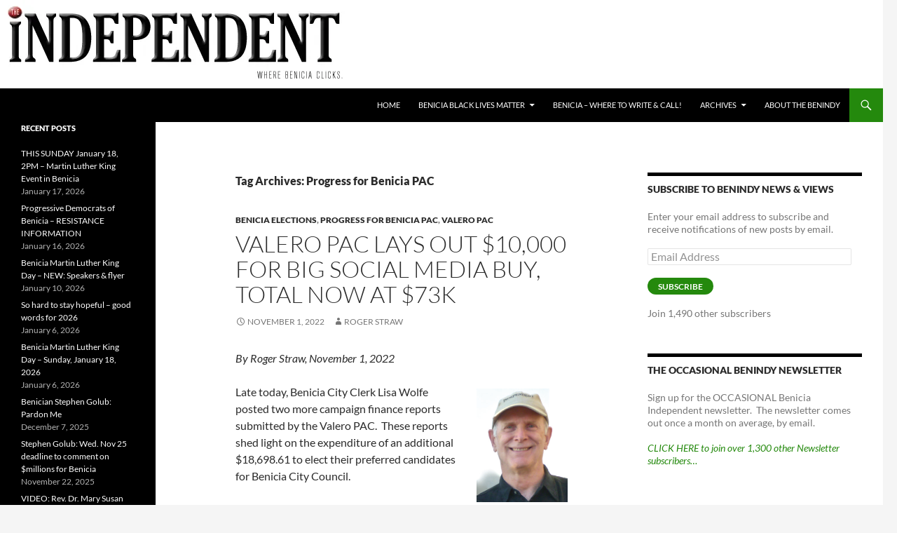

--- FILE ---
content_type: text/html; charset=UTF-8
request_url: https://beniciaindependent.com/tags/progress-for-benicia-pac/
body_size: 122659
content:
<!DOCTYPE html>
<html lang="en-US">
<head>
	<meta charset="UTF-8">
	<meta name="viewport" content="width=device-width, initial-scale=1.0">
	<title>Progress for Benicia PAC | </title>
	<link rel="profile" href="https://gmpg.org/xfn/11">
	<link rel="pingback" href="https://beniciaindependent.com/xmlrpc.php">
	<meta name='robots' content='max-image-preview:large' />
<link rel='dns-prefetch' href='//static.addtoany.com' />
<link rel='dns-prefetch' href='//stats.wp.com' />
<link rel='dns-prefetch' href='//v0.wordpress.com' />
<link rel='preconnect' href='//i0.wp.com' />
<link rel='preconnect' href='//c0.wp.com' />
<link rel="alternate" type="application/rss+xml" title=" &raquo; Feed" href="https://beniciaindependent.com/feed/" />
<link rel="alternate" type="application/rss+xml" title=" &raquo; Comments Feed" href="https://beniciaindependent.com/comments/feed/" />
<link rel="alternate" type="application/rss+xml" title=" &raquo; Progress for Benicia PAC Tag Feed" href="https://beniciaindependent.com/tags/progress-for-benicia-pac/feed/" />
<style id='wp-img-auto-sizes-contain-inline-css'>
img:is([sizes=auto i],[sizes^="auto," i]){contain-intrinsic-size:3000px 1500px}
/*# sourceURL=wp-img-auto-sizes-contain-inline-css */
</style>
<link rel='stylesheet' id='twentyfourteen-jetpack-css' href='https://c0.wp.com/p/jetpack/15.4/modules/theme-tools/compat/twentyfourteen.css' media='all' />
<style id='wp-emoji-styles-inline-css'>

	img.wp-smiley, img.emoji {
		display: inline !important;
		border: none !important;
		box-shadow: none !important;
		height: 1em !important;
		width: 1em !important;
		margin: 0 0.07em !important;
		vertical-align: -0.1em !important;
		background: none !important;
		padding: 0 !important;
	}
/*# sourceURL=wp-emoji-styles-inline-css */
</style>
<style id='wp-block-library-inline-css'>
:root{--wp-block-synced-color:#7a00df;--wp-block-synced-color--rgb:122,0,223;--wp-bound-block-color:var(--wp-block-synced-color);--wp-editor-canvas-background:#ddd;--wp-admin-theme-color:#007cba;--wp-admin-theme-color--rgb:0,124,186;--wp-admin-theme-color-darker-10:#006ba1;--wp-admin-theme-color-darker-10--rgb:0,107,160.5;--wp-admin-theme-color-darker-20:#005a87;--wp-admin-theme-color-darker-20--rgb:0,90,135;--wp-admin-border-width-focus:2px}@media (min-resolution:192dpi){:root{--wp-admin-border-width-focus:1.5px}}.wp-element-button{cursor:pointer}:root .has-very-light-gray-background-color{background-color:#eee}:root .has-very-dark-gray-background-color{background-color:#313131}:root .has-very-light-gray-color{color:#eee}:root .has-very-dark-gray-color{color:#313131}:root .has-vivid-green-cyan-to-vivid-cyan-blue-gradient-background{background:linear-gradient(135deg,#00d084,#0693e3)}:root .has-purple-crush-gradient-background{background:linear-gradient(135deg,#34e2e4,#4721fb 50%,#ab1dfe)}:root .has-hazy-dawn-gradient-background{background:linear-gradient(135deg,#faaca8,#dad0ec)}:root .has-subdued-olive-gradient-background{background:linear-gradient(135deg,#fafae1,#67a671)}:root .has-atomic-cream-gradient-background{background:linear-gradient(135deg,#fdd79a,#004a59)}:root .has-nightshade-gradient-background{background:linear-gradient(135deg,#330968,#31cdcf)}:root .has-midnight-gradient-background{background:linear-gradient(135deg,#020381,#2874fc)}:root{--wp--preset--font-size--normal:16px;--wp--preset--font-size--huge:42px}.has-regular-font-size{font-size:1em}.has-larger-font-size{font-size:2.625em}.has-normal-font-size{font-size:var(--wp--preset--font-size--normal)}.has-huge-font-size{font-size:var(--wp--preset--font-size--huge)}.has-text-align-center{text-align:center}.has-text-align-left{text-align:left}.has-text-align-right{text-align:right}.has-fit-text{white-space:nowrap!important}#end-resizable-editor-section{display:none}.aligncenter{clear:both}.items-justified-left{justify-content:flex-start}.items-justified-center{justify-content:center}.items-justified-right{justify-content:flex-end}.items-justified-space-between{justify-content:space-between}.screen-reader-text{border:0;clip-path:inset(50%);height:1px;margin:-1px;overflow:hidden;padding:0;position:absolute;width:1px;word-wrap:normal!important}.screen-reader-text:focus{background-color:#ddd;clip-path:none;color:#444;display:block;font-size:1em;height:auto;left:5px;line-height:normal;padding:15px 23px 14px;text-decoration:none;top:5px;width:auto;z-index:100000}html :where(.has-border-color){border-style:solid}html :where([style*=border-top-color]){border-top-style:solid}html :where([style*=border-right-color]){border-right-style:solid}html :where([style*=border-bottom-color]){border-bottom-style:solid}html :where([style*=border-left-color]){border-left-style:solid}html :where([style*=border-width]){border-style:solid}html :where([style*=border-top-width]){border-top-style:solid}html :where([style*=border-right-width]){border-right-style:solid}html :where([style*=border-bottom-width]){border-bottom-style:solid}html :where([style*=border-left-width]){border-left-style:solid}html :where(img[class*=wp-image-]){height:auto;max-width:100%}:where(figure){margin:0 0 1em}html :where(.is-position-sticky){--wp-admin--admin-bar--position-offset:var(--wp-admin--admin-bar--height,0px)}@media screen and (max-width:600px){html :where(.is-position-sticky){--wp-admin--admin-bar--position-offset:0px}}

/*# sourceURL=wp-block-library-inline-css */
</style><style id='global-styles-inline-css'>
:root{--wp--preset--aspect-ratio--square: 1;--wp--preset--aspect-ratio--4-3: 4/3;--wp--preset--aspect-ratio--3-4: 3/4;--wp--preset--aspect-ratio--3-2: 3/2;--wp--preset--aspect-ratio--2-3: 2/3;--wp--preset--aspect-ratio--16-9: 16/9;--wp--preset--aspect-ratio--9-16: 9/16;--wp--preset--color--black: #000;--wp--preset--color--cyan-bluish-gray: #abb8c3;--wp--preset--color--white: #fff;--wp--preset--color--pale-pink: #f78da7;--wp--preset--color--vivid-red: #cf2e2e;--wp--preset--color--luminous-vivid-orange: #ff6900;--wp--preset--color--luminous-vivid-amber: #fcb900;--wp--preset--color--light-green-cyan: #7bdcb5;--wp--preset--color--vivid-green-cyan: #00d084;--wp--preset--color--pale-cyan-blue: #8ed1fc;--wp--preset--color--vivid-cyan-blue: #0693e3;--wp--preset--color--vivid-purple: #9b51e0;--wp--preset--color--green: #24890d;--wp--preset--color--dark-gray: #2b2b2b;--wp--preset--color--medium-gray: #767676;--wp--preset--color--light-gray: #f5f5f5;--wp--preset--gradient--vivid-cyan-blue-to-vivid-purple: linear-gradient(135deg,rgb(6,147,227) 0%,rgb(155,81,224) 100%);--wp--preset--gradient--light-green-cyan-to-vivid-green-cyan: linear-gradient(135deg,rgb(122,220,180) 0%,rgb(0,208,130) 100%);--wp--preset--gradient--luminous-vivid-amber-to-luminous-vivid-orange: linear-gradient(135deg,rgb(252,185,0) 0%,rgb(255,105,0) 100%);--wp--preset--gradient--luminous-vivid-orange-to-vivid-red: linear-gradient(135deg,rgb(255,105,0) 0%,rgb(207,46,46) 100%);--wp--preset--gradient--very-light-gray-to-cyan-bluish-gray: linear-gradient(135deg,rgb(238,238,238) 0%,rgb(169,184,195) 100%);--wp--preset--gradient--cool-to-warm-spectrum: linear-gradient(135deg,rgb(74,234,220) 0%,rgb(151,120,209) 20%,rgb(207,42,186) 40%,rgb(238,44,130) 60%,rgb(251,105,98) 80%,rgb(254,248,76) 100%);--wp--preset--gradient--blush-light-purple: linear-gradient(135deg,rgb(255,206,236) 0%,rgb(152,150,240) 100%);--wp--preset--gradient--blush-bordeaux: linear-gradient(135deg,rgb(254,205,165) 0%,rgb(254,45,45) 50%,rgb(107,0,62) 100%);--wp--preset--gradient--luminous-dusk: linear-gradient(135deg,rgb(255,203,112) 0%,rgb(199,81,192) 50%,rgb(65,88,208) 100%);--wp--preset--gradient--pale-ocean: linear-gradient(135deg,rgb(255,245,203) 0%,rgb(182,227,212) 50%,rgb(51,167,181) 100%);--wp--preset--gradient--electric-grass: linear-gradient(135deg,rgb(202,248,128) 0%,rgb(113,206,126) 100%);--wp--preset--gradient--midnight: linear-gradient(135deg,rgb(2,3,129) 0%,rgb(40,116,252) 100%);--wp--preset--font-size--small: 13px;--wp--preset--font-size--medium: 20px;--wp--preset--font-size--large: 36px;--wp--preset--font-size--x-large: 42px;--wp--preset--spacing--20: 0.44rem;--wp--preset--spacing--30: 0.67rem;--wp--preset--spacing--40: 1rem;--wp--preset--spacing--50: 1.5rem;--wp--preset--spacing--60: 2.25rem;--wp--preset--spacing--70: 3.38rem;--wp--preset--spacing--80: 5.06rem;--wp--preset--shadow--natural: 6px 6px 9px rgba(0, 0, 0, 0.2);--wp--preset--shadow--deep: 12px 12px 50px rgba(0, 0, 0, 0.4);--wp--preset--shadow--sharp: 6px 6px 0px rgba(0, 0, 0, 0.2);--wp--preset--shadow--outlined: 6px 6px 0px -3px rgb(255, 255, 255), 6px 6px rgb(0, 0, 0);--wp--preset--shadow--crisp: 6px 6px 0px rgb(0, 0, 0);}:where(.is-layout-flex){gap: 0.5em;}:where(.is-layout-grid){gap: 0.5em;}body .is-layout-flex{display: flex;}.is-layout-flex{flex-wrap: wrap;align-items: center;}.is-layout-flex > :is(*, div){margin: 0;}body .is-layout-grid{display: grid;}.is-layout-grid > :is(*, div){margin: 0;}:where(.wp-block-columns.is-layout-flex){gap: 2em;}:where(.wp-block-columns.is-layout-grid){gap: 2em;}:where(.wp-block-post-template.is-layout-flex){gap: 1.25em;}:where(.wp-block-post-template.is-layout-grid){gap: 1.25em;}.has-black-color{color: var(--wp--preset--color--black) !important;}.has-cyan-bluish-gray-color{color: var(--wp--preset--color--cyan-bluish-gray) !important;}.has-white-color{color: var(--wp--preset--color--white) !important;}.has-pale-pink-color{color: var(--wp--preset--color--pale-pink) !important;}.has-vivid-red-color{color: var(--wp--preset--color--vivid-red) !important;}.has-luminous-vivid-orange-color{color: var(--wp--preset--color--luminous-vivid-orange) !important;}.has-luminous-vivid-amber-color{color: var(--wp--preset--color--luminous-vivid-amber) !important;}.has-light-green-cyan-color{color: var(--wp--preset--color--light-green-cyan) !important;}.has-vivid-green-cyan-color{color: var(--wp--preset--color--vivid-green-cyan) !important;}.has-pale-cyan-blue-color{color: var(--wp--preset--color--pale-cyan-blue) !important;}.has-vivid-cyan-blue-color{color: var(--wp--preset--color--vivid-cyan-blue) !important;}.has-vivid-purple-color{color: var(--wp--preset--color--vivid-purple) !important;}.has-black-background-color{background-color: var(--wp--preset--color--black) !important;}.has-cyan-bluish-gray-background-color{background-color: var(--wp--preset--color--cyan-bluish-gray) !important;}.has-white-background-color{background-color: var(--wp--preset--color--white) !important;}.has-pale-pink-background-color{background-color: var(--wp--preset--color--pale-pink) !important;}.has-vivid-red-background-color{background-color: var(--wp--preset--color--vivid-red) !important;}.has-luminous-vivid-orange-background-color{background-color: var(--wp--preset--color--luminous-vivid-orange) !important;}.has-luminous-vivid-amber-background-color{background-color: var(--wp--preset--color--luminous-vivid-amber) !important;}.has-light-green-cyan-background-color{background-color: var(--wp--preset--color--light-green-cyan) !important;}.has-vivid-green-cyan-background-color{background-color: var(--wp--preset--color--vivid-green-cyan) !important;}.has-pale-cyan-blue-background-color{background-color: var(--wp--preset--color--pale-cyan-blue) !important;}.has-vivid-cyan-blue-background-color{background-color: var(--wp--preset--color--vivid-cyan-blue) !important;}.has-vivid-purple-background-color{background-color: var(--wp--preset--color--vivid-purple) !important;}.has-black-border-color{border-color: var(--wp--preset--color--black) !important;}.has-cyan-bluish-gray-border-color{border-color: var(--wp--preset--color--cyan-bluish-gray) !important;}.has-white-border-color{border-color: var(--wp--preset--color--white) !important;}.has-pale-pink-border-color{border-color: var(--wp--preset--color--pale-pink) !important;}.has-vivid-red-border-color{border-color: var(--wp--preset--color--vivid-red) !important;}.has-luminous-vivid-orange-border-color{border-color: var(--wp--preset--color--luminous-vivid-orange) !important;}.has-luminous-vivid-amber-border-color{border-color: var(--wp--preset--color--luminous-vivid-amber) !important;}.has-light-green-cyan-border-color{border-color: var(--wp--preset--color--light-green-cyan) !important;}.has-vivid-green-cyan-border-color{border-color: var(--wp--preset--color--vivid-green-cyan) !important;}.has-pale-cyan-blue-border-color{border-color: var(--wp--preset--color--pale-cyan-blue) !important;}.has-vivid-cyan-blue-border-color{border-color: var(--wp--preset--color--vivid-cyan-blue) !important;}.has-vivid-purple-border-color{border-color: var(--wp--preset--color--vivid-purple) !important;}.has-vivid-cyan-blue-to-vivid-purple-gradient-background{background: var(--wp--preset--gradient--vivid-cyan-blue-to-vivid-purple) !important;}.has-light-green-cyan-to-vivid-green-cyan-gradient-background{background: var(--wp--preset--gradient--light-green-cyan-to-vivid-green-cyan) !important;}.has-luminous-vivid-amber-to-luminous-vivid-orange-gradient-background{background: var(--wp--preset--gradient--luminous-vivid-amber-to-luminous-vivid-orange) !important;}.has-luminous-vivid-orange-to-vivid-red-gradient-background{background: var(--wp--preset--gradient--luminous-vivid-orange-to-vivid-red) !important;}.has-very-light-gray-to-cyan-bluish-gray-gradient-background{background: var(--wp--preset--gradient--very-light-gray-to-cyan-bluish-gray) !important;}.has-cool-to-warm-spectrum-gradient-background{background: var(--wp--preset--gradient--cool-to-warm-spectrum) !important;}.has-blush-light-purple-gradient-background{background: var(--wp--preset--gradient--blush-light-purple) !important;}.has-blush-bordeaux-gradient-background{background: var(--wp--preset--gradient--blush-bordeaux) !important;}.has-luminous-dusk-gradient-background{background: var(--wp--preset--gradient--luminous-dusk) !important;}.has-pale-ocean-gradient-background{background: var(--wp--preset--gradient--pale-ocean) !important;}.has-electric-grass-gradient-background{background: var(--wp--preset--gradient--electric-grass) !important;}.has-midnight-gradient-background{background: var(--wp--preset--gradient--midnight) !important;}.has-small-font-size{font-size: var(--wp--preset--font-size--small) !important;}.has-medium-font-size{font-size: var(--wp--preset--font-size--medium) !important;}.has-large-font-size{font-size: var(--wp--preset--font-size--large) !important;}.has-x-large-font-size{font-size: var(--wp--preset--font-size--x-large) !important;}
/*# sourceURL=global-styles-inline-css */
</style>

<style id='classic-theme-styles-inline-css'>
/*! This file is auto-generated */
.wp-block-button__link{color:#fff;background-color:#32373c;border-radius:9999px;box-shadow:none;text-decoration:none;padding:calc(.667em + 2px) calc(1.333em + 2px);font-size:1.125em}.wp-block-file__button{background:#32373c;color:#fff;text-decoration:none}
/*# sourceURL=/wp-includes/css/classic-themes.min.css */
</style>
<link rel='stylesheet' id='columns-css' href='https://beniciaindependent.com/wp-content/plugins/columns/columns.css?ver=6.9' media='all' />
<link rel='stylesheet' id='twentyfourteen-lato-css' href='https://beniciaindependent.com/wp-content/themes/twentyfourteen/fonts/font-lato.css?ver=20230328' media='all' />
<link rel='stylesheet' id='genericons-css' href='https://c0.wp.com/p/jetpack/15.4/_inc/genericons/genericons/genericons.css' media='all' />
<link rel='stylesheet' id='twentyfourteen-style-css' href='https://beniciaindependent.com/wp-content/themes/twentyfourteen/style.css?ver=20251202' media='all' />
<link rel='stylesheet' id='twentyfourteen-block-style-css' href='https://beniciaindependent.com/wp-content/themes/twentyfourteen/css/blocks.css?ver=20250715' media='all' />
<link rel='stylesheet' id='jetpack-subscriptions-css' href='https://c0.wp.com/p/jetpack/15.4/_inc/build/subscriptions/subscriptions.min.css' media='all' />
<link rel='stylesheet' id='addtoany-css' href='https://beniciaindependent.com/wp-content/plugins/add-to-any/addtoany.min.css?ver=1.16' media='all' />
<!--n2css--><!--n2js--><script id="addtoany-core-js-before">
window.a2a_config=window.a2a_config||{};a2a_config.callbacks=[];a2a_config.overlays=[];a2a_config.templates={};

//# sourceURL=addtoany-core-js-before
</script>
<script defer src="https://static.addtoany.com/menu/page.js" id="addtoany-core-js"></script>
<script src="https://c0.wp.com/c/6.9/wp-includes/js/jquery/jquery.min.js" id="jquery-core-js"></script>
<script src="https://c0.wp.com/c/6.9/wp-includes/js/jquery/jquery-migrate.min.js" id="jquery-migrate-js"></script>
<script defer src="https://beniciaindependent.com/wp-content/plugins/add-to-any/addtoany.min.js?ver=1.1" id="addtoany-jquery-js"></script>
<script src="https://beniciaindependent.com/wp-content/themes/twentyfourteen/js/functions.js?ver=20250729" id="twentyfourteen-script-js" defer data-wp-strategy="defer"></script>
<link rel="https://api.w.org/" href="https://beniciaindependent.com/wp-json/" /><link rel="alternate" title="JSON" type="application/json" href="https://beniciaindependent.com/wp-json/wp/v2/tags/6125" /><link rel="EditURI" type="application/rsd+xml" title="RSD" href="https://beniciaindependent.com/xmlrpc.php?rsd" />
<meta name="generator" content="WordPress 6.9" />
	<style>img#wpstats{display:none}</style>
				<style type="text/css" id="twentyfourteen-header-css">
				.site-title a {
			color: #ffffff;
		}
		</style>
		
<!-- Jetpack Open Graph Tags -->
<meta property="og:type" content="website" />
<meta property="og:title" content="Progress for Benicia PAC" />
<meta property="og:url" content="https://beniciaindependent.com/tags/progress-for-benicia-pac/" />
<meta property="og:image" content="https://s0.wp.com/i/blank.jpg" />
<meta property="og:image:width" content="200" />
<meta property="og:image:height" content="200" />
<meta property="og:image:alt" content="" />
<meta property="og:locale" content="en_US" />
<meta name="twitter:site" content="@rogrmail" />

<!-- End Jetpack Open Graph Tags -->
		<style id="wp-custom-css">
			/*
Welcome to Custom CSS!

CSS (Cascading Style Sheets) is a kind of code that tells the browser how
to render a web page. You may delete these comments and get started with
your customizations.

By default, your stylesheet will be loaded after the theme stylesheets,
which means that your rules can take precedence and override the theme CSS
rules. Just write here what you want to change, you don't need to copy all
your theme's stylesheet content.
*/
#masthead {
	padding-top: 0;
	padding-bottom: 0;
}



.site-info { display: none; }

a.post-thumbnail {
display: none;
}
		</style>
		<link rel='stylesheet' id='jetpack-swiper-library-css' href='https://c0.wp.com/p/jetpack/15.4/_inc/blocks/swiper.css' media='all' />
<link rel='stylesheet' id='jetpack-carousel-css' href='https://c0.wp.com/p/jetpack/15.4/modules/carousel/jetpack-carousel.css' media='all' />
</head>

<body class="archive tag tag-progress-for-benicia-pac tag-6125 wp-embed-responsive wp-theme-twentyfourteen group-blog header-image list-view">
<a class="screen-reader-text skip-link" href="#content">
	Skip to content</a>
<div id="page" class="hfeed site">
			<div id="site-header">
		<a href="https://beniciaindependent.com/" rel="home" >
			<img src="https://beniciaindependent.com/wp-content/uploads/2013/12/copy-benindylogo08.jpg" width="500" height="126" alt="" srcset="https://i0.wp.com/beniciaindependent.com/wp-content/uploads/2013/12/copy-benindylogo08.jpg?w=500&amp;ssl=1 500w, https://i0.wp.com/beniciaindependent.com/wp-content/uploads/2013/12/copy-benindylogo08.jpg?resize=300%2C75&amp;ssl=1 300w" sizes="(max-width: 500px) 100vw, 500px" decoding="async" fetchpriority="high" />		</a>
	</div>
	
	<header id="masthead" class="site-header">
		<div class="header-main">
			
			<div class="search-toggle">
				<a href="#search-container" class="screen-reader-text" aria-expanded="false" aria-controls="search-container">
					Search				</a>
			</div>

			<nav id="primary-navigation" class="site-navigation primary-navigation">
				<button class="menu-toggle">Primary Menu</button>
				<div class="menu-unnamed-container"><ul id="primary-menu" class="nav-menu"><li id="menu-item-31427" class="menu-item menu-item-type-custom menu-item-object-custom menu-item-home menu-item-31427"><a href="https://beniciaindependent.com/">Home</a></li>
<li id="menu-item-31390" class="menu-item menu-item-type-post_type menu-item-object-page menu-item-has-children menu-item-31390"><a href="https://beniciaindependent.com/benicia-black-lives-matter/">Benicia Black Lives Matter</a>
<ul class="sub-menu">
	<li id="menu-item-31393" class="menu-item menu-item-type-post_type menu-item-object-page menu-item-31393"><a href="https://beniciaindependent.com/benicia-black-lives-matter/benicia-black-lives-matter-our-voices/">Benicia Black Lives Matter – Our Voices</a></li>
	<li id="menu-item-31392" class="menu-item menu-item-type-post_type menu-item-object-page menu-item-31392"><a href="https://beniciaindependent.com/benicia-black-lives-matter/benicias-equity-diversity-and-inclusion-initiative/">Benicia’s Equity, Diversity and Inclusion Initiative</a></li>
	<li id="menu-item-31391" class="menu-item menu-item-type-post_type menu-item-object-page menu-item-31391"><a href="https://beniciaindependent.com/benicia-black-lives-matter/anti-racism-letters-in-the-benicia-herald/">Anti-racism letters in the Benicia Herald</a></li>
</ul>
</li>
<li id="menu-item-31400" class="menu-item menu-item-type-post_type menu-item-object-page menu-item-31400"><a href="https://beniciaindependent.com/benicia-where-to-write-call/">BENICIA – WHERE TO WRITE &#038; CALL!</a></li>
<li id="menu-item-31394" class="menu-item menu-item-type-post_type menu-item-object-page menu-item-has-children menu-item-31394"><a href="https://beniciaindependent.com/archives/">ARCHIVES</a>
<ul class="sub-menu">
	<li id="menu-item-31385" class="menu-item menu-item-type-post_type menu-item-object-page menu-item-has-children menu-item-31385"><a href="https://beniciaindependent.com/coronavirus/">Coronavirus (Apr2020-May2022)</a>
	<ul class="sub-menu">
		<li id="menu-item-31386" class="menu-item menu-item-type-post_type menu-item-object-page menu-item-31386"><a href="https://beniciaindependent.com/coronavirus/excellent-daily-summary-at-covidactnow/">Excellent daily summary at CovidActNow</a></li>
		<li id="menu-item-31387" class="menu-item menu-item-type-post_type menu-item-object-page menu-item-31387"><a href="https://beniciaindependent.com/ca-gov-covid-19-data-for-solano-county/">CA.gov COVID-19 data for Solano County</a></li>
	</ul>
</li>
	<li id="menu-item-31395" class="menu-item menu-item-type-post_type menu-item-object-page menu-item-31395"><a href="https://beniciaindependent.com/archives/kari-birdseye-for-benicia-city-council-2022/">Kari Birdseye for Benicia City Council 2022</a></li>
	<li id="menu-item-31396" class="menu-item menu-item-type-post_type menu-item-object-page menu-item-has-children menu-item-31396"><a href="https://beniciaindependent.com/archives/2020-benicia-election/">2020 Benicia Election</a>
	<ul class="sub-menu">
		<li id="menu-item-31397" class="menu-item menu-item-type-post_type menu-item-object-page menu-item-31397"><a href="https://beniciaindependent.com/archives/2020-benicia-election/the-benindy-on-our-2020-election/">The BenIndy on our 2020 Election</a></li>
		<li id="menu-item-31398" class="menu-item menu-item-type-post_type menu-item-object-page menu-item-31398"><a href="https://beniciaindependent.com/archives/2020-benicia-election/valero-pac-financial-disclosures/">Valero PAC Financial Disclosures</a></li>
		<li id="menu-item-31399" class="menu-item menu-item-type-post_type menu-item-object-page menu-item-31399"><a href="https://beniciaindependent.com/archives/2020-benicia-election/valero-smears-steve-young-to-promote-its-preferred-candidate/">Valero smears Steve Young to promote it’s preferred candidate</a></li>
	</ul>
</li>
	<li id="menu-item-31401" class="menu-item menu-item-type-post_type menu-item-object-page menu-item-31401"><a href="https://beniciaindependent.com/archives/iso/">ISO</a></li>
	<li id="menu-item-31402" class="menu-item menu-item-type-post_type menu-item-object-page menu-item-has-children menu-item-31402"><a href="https://beniciaindependent.com/archives/crude-by-rail-archive/">CRUDE BY RAIL</a>
	<ul class="sub-menu">
		<li id="menu-item-31403" class="menu-item menu-item-type-post_type menu-item-object-page menu-item-has-children menu-item-31403"><a href="https://beniciaindependent.com/archives/crude-by-rail-archive/about-crude-by-rail/">About Crude By Rail</a>
		<ul class="sub-menu">
			<li id="menu-item-31404" class="menu-item menu-item-type-post_type menu-item-object-page menu-item-31404"><a href="https://beniciaindependent.com/archives/crude-by-rail-archive/about-crude-by-rail/resources/">Resources</a></li>
			<li id="menu-item-31405" class="menu-item menu-item-type-post_type menu-item-object-page menu-item-31405"><a href="https://beniciaindependent.com/archives/crude-by-rail-archive/about-crude-by-rail/marilyn-bardet-interviews/">Marilyn Bardet interviews</a></li>
			<li id="menu-item-31406" class="menu-item menu-item-type-post_type menu-item-object-page menu-item-31406"><a href="https://beniciaindependent.com/archives/crude-by-rail-archive/about-crude-by-rail/valero-cbr-background/">Valero CBR Background</a></li>
		</ul>
</li>
		<li id="menu-item-31407" class="menu-item menu-item-type-post_type menu-item-object-page menu-item-has-children menu-item-31407"><a href="https://beniciaindependent.com/archives/crude-by-rail-archive/action/">CBR – Take Action Now!</a>
		<ul class="sub-menu">
			<li id="menu-item-31408" class="menu-item menu-item-type-post_type menu-item-object-page menu-item-31408"><a href="https://beniciaindependent.com/archives/crude-by-rail-archive/action/day-after-the-next-big-one-take-action/">Day After the NEXT BIG ONE – Take Action!</a></li>
		</ul>
</li>
		<li id="menu-item-31409" class="menu-item menu-item-type-post_type menu-item-object-page menu-item-31409"><a href="https://beniciaindependent.com/archives/crude-by-rail-archive/local-media-coverage/">CBR – Local Media Coverage</a></li>
		<li id="menu-item-31410" class="menu-item menu-item-type-post_type menu-item-object-page menu-item-31410"><a href="https://beniciaindependent.com/archives/crude-by-rail-archive/links-learn-more-here/">CBR – Links</a></li>
		<li id="menu-item-31411" class="menu-item menu-item-type-post_type menu-item-object-page menu-item-31411"><a href="https://beniciaindependent.com/archives/crude-by-rail-archive/poetry-song-etc/">Stop the oil trains – Poetry, Song, etc.</a></li>
		<li id="menu-item-31412" class="menu-item menu-item-type-post_type menu-item-object-page menu-item-has-children menu-item-31412"><a href="https://beniciaindependent.com/archives/crude-by-rail-archive/project-documents/">CBR – CBR Official Project Documents</a>
		<ul class="sub-menu">
			<li id="menu-item-31413" class="menu-item menu-item-type-post_type menu-item-object-page menu-item-31413"><a href="https://beniciaindependent.com/archives/crude-by-rail-archive/project-documents/valero-appeal-to-city-council-and-stb/">Valero appeal to City Council (and STB)</a></li>
			<li id="menu-item-31414" class="menu-item menu-item-type-post_type menu-item-object-page menu-item-31414"><a href="https://beniciaindependent.com/archives/crude-by-rail-archive/project-documents/final-eir/">Final EIR</a></li>
			<li id="menu-item-31415" class="menu-item menu-item-type-post_type menu-item-object-page menu-item-31415"><a href="https://beniciaindependent.com/archives/crude-by-rail-archive/project-documents/revised-eir/">REVISED EIR</a></li>
			<li id="menu-item-31416" class="menu-item menu-item-type-post_type menu-item-object-page menu-item-31416"><a href="https://beniciaindependent.com/archives/crude-by-rail-archive/project-documents/draft-eir-and-mitigated-negative-declaration/">Draft EIR and Mitigated Negative Declaration</a></li>
		</ul>
</li>
		<li id="menu-item-31417" class="menu-item menu-item-type-post_type menu-item-object-page menu-item-has-children menu-item-31417"><a href="https://beniciaindependent.com/archives/crude-by-rail-archive/project-review/">CBR – 2016 Project Review</a>
		<ul class="sub-menu">
			<li id="menu-item-31418" class="menu-item menu-item-type-post_type menu-item-object-page menu-item-31418"><a href="https://beniciaindependent.com/archives/crude-by-rail-archive/project-review/formal-comments-by-benicians-for-a-safe-healthy-community/">Formal Comments by Benicians for a Safe &#038; Healthy Community</a></li>
			<li id="menu-item-31419" class="menu-item menu-item-type-post_type menu-item-object-page menu-item-31419"><a href="https://beniciaindependent.com/archives/crude-by-rail-archive/project-review/2015-public-comments-deir-rdeir/">2015 – Public comments DEIR, RDEIR</a></li>
			<li id="menu-item-31420" class="menu-item menu-item-type-post_type menu-item-object-page menu-item-31420"><a href="https://beniciaindependent.com/archives/crude-by-rail-archive/project-review/highly-critical-reviews-at-close-of-public-comment-period-on-valeros-deir/">Highly critical reviews at close of DEIR public comment period</a></li>
			<li id="menu-item-31421" class="menu-item menu-item-type-post_type menu-item-object-page menu-item-31421"><a href="https://beniciaindependent.com/archives/crude-by-rail-archive/project-review/2014-public-comments-deir/">2014 – Public comments DEIR</a></li>
			<li id="menu-item-31422" class="menu-item menu-item-type-post_type menu-item-object-page menu-item-31422"><a href="https://beniciaindependent.com/archives/crude-by-rail-archive/project-review/2013-public-comments-mnd-scoping/">2013 – Public Comments MND &#038; Scoping</a></li>
		</ul>
</li>
		<li id="menu-item-31423" class="menu-item menu-item-type-post_type menu-item-object-page menu-item-31423"><a href="https://beniciaindependent.com/archives/crude-by-rail-archive/kamala-harris-letters/">Kamala Harris letters</a></li>
	</ul>
</li>
</ul>
</li>
<li id="menu-item-31424" class="menu-item menu-item-type-post_type menu-item-object-page menu-item-31424"><a href="https://beniciaindependent.com/about/">ABOUT THE BENINDY</a></li>
</ul></div>			</nav>
		</div>

		<div id="search-container" class="search-box-wrapper hide">
			<div class="search-box">
				<form role="search" method="get" class="search-form" action="https://beniciaindependent.com/">
				<label>
					<span class="screen-reader-text">Search for:</span>
					<input type="search" class="search-field" placeholder="Search &hellip;" value="" name="s" />
				</label>
				<input type="submit" class="search-submit" value="Search" />
			</form>			</div>
		</div>
	</header><!-- #masthead -->

	<div id="main" class="site-main">

	<section id="primary" class="content-area">
		<div id="content" class="site-content" role="main">

			
			<header class="archive-header">
				<h1 class="archive-title">
				Tag Archives: Progress for Benicia PAC				</h1>

							</header><!-- .archive-header -->

				
<article id="post-30703" class="post-30703 post type-post status-publish format-standard has-post-thumbnail hentry category-benicia-elections category-progress-for-benicia-pac category-valero-pac tag-benicia-city-clerk tag-benicia-elections tag-christina-strawbridge tag-featured tag-lionel-largaespada tag-progress-for-benicia-pac tag-valero-pac">
	
	<a class="post-thumbnail" href="https://beniciaindependent.com/valero-pac-lays-out-10000-for-big-social-media-buy-total-now-at-73k/" aria-hidden="true">
			<img width="672" height="372" src="https://i0.wp.com/beniciaindependent.com/wp-content/uploads/2022/11/3-pics-Progress_for-Benicia_Form_496-featured.jpg?resize=672%2C372&amp;ssl=1" class="attachment-post-thumbnail size-post-thumbnail wp-post-image" alt="Valero PAC lays out $10,000 for big social media buy, total now at $73K" decoding="async" srcset="https://i0.wp.com/beniciaindependent.com/wp-content/uploads/2022/11/3-pics-Progress_for-Benicia_Form_496-featured.jpg?w=1038&amp;ssl=1 1038w, https://i0.wp.com/beniciaindependent.com/wp-content/uploads/2022/11/3-pics-Progress_for-Benicia_Form_496-featured.jpg?resize=300%2C166&amp;ssl=1 300w, https://i0.wp.com/beniciaindependent.com/wp-content/uploads/2022/11/3-pics-Progress_for-Benicia_Form_496-featured.jpg?resize=1024%2C568&amp;ssl=1 1024w, https://i0.wp.com/beniciaindependent.com/wp-content/uploads/2022/11/3-pics-Progress_for-Benicia_Form_496-featured.jpg?resize=768%2C426&amp;ssl=1 768w, https://i0.wp.com/beniciaindependent.com/wp-content/uploads/2022/11/3-pics-Progress_for-Benicia_Form_496-featured.jpg?resize=672%2C372&amp;ssl=1 672w, https://i0.wp.com/beniciaindependent.com/wp-content/uploads/2022/11/3-pics-Progress_for-Benicia_Form_496-featured.jpg?w=948&amp;ssl=1 948w" sizes="(max-width: 672px) 100vw, 672px" data-attachment-id="30708" data-permalink="https://beniciaindependent.com/valero-pac-lays-out-10000-for-big-social-media-buy-total-now-at-73k/3-pics-progress_for-benicia_form_496-featured/" data-orig-file="https://i0.wp.com/beniciaindependent.com/wp-content/uploads/2022/11/3-pics-Progress_for-Benicia_Form_496-featured.jpg?fit=1038%2C576&amp;ssl=1" data-orig-size="1038,576" data-comments-opened="0" data-image-meta="{&quot;aperture&quot;:&quot;0&quot;,&quot;credit&quot;:&quot;&quot;,&quot;camera&quot;:&quot;&quot;,&quot;caption&quot;:&quot;&quot;,&quot;created_timestamp&quot;:&quot;0&quot;,&quot;copyright&quot;:&quot;&quot;,&quot;focal_length&quot;:&quot;0&quot;,&quot;iso&quot;:&quot;0&quot;,&quot;shutter_speed&quot;:&quot;0&quot;,&quot;title&quot;:&quot;&quot;,&quot;orientation&quot;:&quot;0&quot;}" data-image-title="3 pics Progress_for Benicia_Form_496 featured" data-image-description="" data-image-caption="" data-medium-file="https://i0.wp.com/beniciaindependent.com/wp-content/uploads/2022/11/3-pics-Progress_for-Benicia_Form_496-featured.jpg?fit=300%2C166&amp;ssl=1" data-large-file="https://i0.wp.com/beniciaindependent.com/wp-content/uploads/2022/11/3-pics-Progress_for-Benicia_Form_496-featured.jpg?fit=474%2C263&amp;ssl=1" />	</a>

			
	<header class="entry-header">
				<div class="entry-meta">
			<span class="cat-links"><a href="https://beniciaindependent.com/topics/benicia-elections/" rel="category tag">Benicia elections</a>, <a href="https://beniciaindependent.com/topics/progress-for-benicia-pac/" rel="category tag">Progress for Benicia PAC</a>, <a href="https://beniciaindependent.com/topics/valero-pac/" rel="category tag">Valero PAC</a></span>
		</div>
			<h1 class="entry-title"><a href="https://beniciaindependent.com/valero-pac-lays-out-10000-for-big-social-media-buy-total-now-at-73k/" rel="bookmark">Valero PAC lays out $10,000 for big social media buy, total now at $73K</a></h1>
		<div class="entry-meta">
			<span class="entry-date"><a href="https://beniciaindependent.com/valero-pac-lays-out-10000-for-big-social-media-buy-total-now-at-73k/" rel="bookmark"><time class="entry-date" datetime="2022-11-01T21:53:31-07:00">November 1, 2022</time></a></span> <span class="byline"><span class="author vcard"><a class="url fn n" href="https://beniciaindependent.com/author/rogrmail/" rel="author">Roger Straw</a></span></span>		</div><!-- .entry-meta -->
	</header><!-- .entry-header -->

		<div class="entry-content">
		<p><em>By Roger Straw, November 1, 2022</em></p>
<figure id="attachment_11683" aria-describedby="caption-attachment-11683" style="width: 130px" class="wp-caption alignright"><img data-recalc-dims="1" decoding="async" data-attachment-id="11683" data-permalink="https://beniciaindependent.com/letter-series-roger-straw-mark-hughes-voting-record/rds2_2016-09-08/" data-orig-file="https://i0.wp.com/beniciaindependent.com/wp-content/uploads/2016/10/RDS2_2016-09-08.png?fit=318%2C395&amp;ssl=1" data-orig-size="318,395" data-comments-opened="0" data-image-meta="{&quot;aperture&quot;:&quot;0&quot;,&quot;credit&quot;:&quot;&quot;,&quot;camera&quot;:&quot;&quot;,&quot;caption&quot;:&quot;&quot;,&quot;created_timestamp&quot;:&quot;0&quot;,&quot;copyright&quot;:&quot;&quot;,&quot;focal_length&quot;:&quot;0&quot;,&quot;iso&quot;:&quot;0&quot;,&quot;shutter_speed&quot;:&quot;0&quot;,&quot;title&quot;:&quot;&quot;}" data-image-title="rds2_2016-09-08" data-image-description="" data-image-caption="&lt;p&gt;Roger Straw, The Benicia Independent&lt;/p&gt;
" data-medium-file="https://i0.wp.com/beniciaindependent.com/wp-content/uploads/2016/10/RDS2_2016-09-08.png?fit=241%2C300&amp;ssl=1" data-large-file="https://i0.wp.com/beniciaindependent.com/wp-content/uploads/2016/10/RDS2_2016-09-08.png?fit=318%2C395&amp;ssl=1" class=" wp-image-11683" src="https://i0.wp.com/beniciaindependent.com/wp-content/uploads/2016/10/RDS2_2016-09-08.png?resize=130%2C162&#038;ssl=1" alt="" width="130" height="162" srcset="https://i0.wp.com/beniciaindependent.com/wp-content/uploads/2016/10/RDS2_2016-09-08.png?resize=241%2C300&amp;ssl=1 241w, https://i0.wp.com/beniciaindependent.com/wp-content/uploads/2016/10/RDS2_2016-09-08.png?w=318&amp;ssl=1 318w" sizes="(max-width: 130px) 100vw, 130px" /><figcaption id="caption-attachment-11683" class="wp-caption-text">Roger Straw, The Benicia Independent</figcaption></figure>
<p>Late today, Benicia City Clerk Lisa Wolfe posted two more campaign finance reports submitted by the Valero PAC.  These reports shed light on the expenditure of an additional $18,698.61 to elect their preferred candidates for Benicia City Council.</p>
<p>$10,000 of this amount is for a massive social media campaign. The PAC has already set up a Facebook page.</p>
<p>The remaining amount, approximately $8,700, is for another misleading mailer.</p>
<p>With this additional outlay, the PAC has spent a total of $73,095.83 just in the last week of October.</p>
<p><img data-recalc-dims="1" loading="lazy" decoding="async" data-attachment-id="30706" data-permalink="https://beniciaindependent.com/valero-pac-lays-out-10000-for-big-social-media-buy-total-now-at-73k/progress_for_benicia_form_496-working-together-5-faces/" data-orig-file="https://i0.wp.com/beniciaindependent.com/wp-content/uploads/2022/11/Progress_for_Benicia_Form_496-working-together-5-faces-scaled.jpg?fit=2560%2C2536&amp;ssl=1" data-orig-size="2560,2536" data-comments-opened="0" data-image-meta="{&quot;aperture&quot;:&quot;0&quot;,&quot;credit&quot;:&quot;&quot;,&quot;camera&quot;:&quot;&quot;,&quot;caption&quot;:&quot;&quot;,&quot;created_timestamp&quot;:&quot;0&quot;,&quot;copyright&quot;:&quot;&quot;,&quot;focal_length&quot;:&quot;0&quot;,&quot;iso&quot;:&quot;0&quot;,&quot;shutter_speed&quot;:&quot;0&quot;,&quot;title&quot;:&quot;&quot;,&quot;orientation&quot;:&quot;0&quot;}" data-image-title="Progress_for_Benicia_Form_496 working together 5 faces" data-image-description="" data-image-caption="" data-medium-file="https://i0.wp.com/beniciaindependent.com/wp-content/uploads/2022/11/Progress_for_Benicia_Form_496-working-together-5-faces-scaled.jpg?fit=300%2C297&amp;ssl=1" data-large-file="https://i0.wp.com/beniciaindependent.com/wp-content/uploads/2022/11/Progress_for_Benicia_Form_496-working-together-5-faces-scaled.jpg?fit=474%2C469&amp;ssl=1" class="alignright wp-image-30706" src="https://i0.wp.com/beniciaindependent.com/wp-content/uploads/2022/11/Progress_for_Benicia_Form_496-working-together-5-faces.jpg?resize=241%2C239&#038;ssl=1" alt="" width="241" height="239" srcset="https://i0.wp.com/beniciaindependent.com/wp-content/uploads/2022/11/Progress_for_Benicia_Form_496-working-together-5-faces-scaled.jpg?resize=300%2C297&amp;ssl=1 300w, https://i0.wp.com/beniciaindependent.com/wp-content/uploads/2022/11/Progress_for_Benicia_Form_496-working-together-5-faces-scaled.jpg?resize=1024%2C1014&amp;ssl=1 1024w, https://i0.wp.com/beniciaindependent.com/wp-content/uploads/2022/11/Progress_for_Benicia_Form_496-working-together-5-faces-scaled.jpg?resize=150%2C150&amp;ssl=1 150w, https://i0.wp.com/beniciaindependent.com/wp-content/uploads/2022/11/Progress_for_Benicia_Form_496-working-together-5-faces-scaled.jpg?resize=768%2C761&amp;ssl=1 768w, https://i0.wp.com/beniciaindependent.com/wp-content/uploads/2022/11/Progress_for_Benicia_Form_496-working-together-5-faces-scaled.jpg?resize=1536%2C1522&amp;ssl=1 1536w, https://i0.wp.com/beniciaindependent.com/wp-content/uploads/2022/11/Progress_for_Benicia_Form_496-working-together-5-faces-scaled.jpg?resize=2048%2C2029&amp;ssl=1 2048w, https://i0.wp.com/beniciaindependent.com/wp-content/uploads/2022/11/Progress_for_Benicia_Form_496-working-together-5-faces-scaled.jpg?w=948&amp;ssl=1 948w, https://i0.wp.com/beniciaindependent.com/wp-content/uploads/2022/11/Progress_for_Benicia_Form_496-working-together-5-faces-scaled.jpg?w=1422&amp;ssl=1 1422w" sizes="auto, (max-width: 241px) 100vw, 241px" />Disclosed in these two reports are the actual images &#8211; 8 new full color ads, once again including subtly deceptive positioning of photos of Benicia&#8217;s Mayor and Vice-Mayor, suggesting that they support Valero&#8217;s chosen candidates.  Mayor Young and Vice-Mayor Campbell have not supported Valero&#8217;s candidates.  Both have endorsed Kari Birdseye and Terry Scott.</p>
<p>The ads all portray Valero&#8217;s chosen two as significant players in a City Council that <em>gets things done</em>.  &#8220;Christina Strawbridge, Lionel Largaespada, and City Councilmembers led Benicia through COVID-19.&#8221; &#8220;Christina Strawbridge, Lionel Largaespada, and City Councilmembers  Support our first responders.&#8221;</p>
<p><img data-recalc-dims="1" loading="lazy" decoding="async" data-attachment-id="30707" data-permalink="https://beniciaindependent.com/valero-pac-lays-out-10000-for-big-social-media-buy-total-now-at-73k/3-pics-progress_for-benicia_form_496-1200px/" data-orig-file="https://i0.wp.com/beniciaindependent.com/wp-content/uploads/2022/11/3-pics-Progress_for-Benicia_Form_496-1200px.jpg?fit=1200%2C396&amp;ssl=1" data-orig-size="1200,396" data-comments-opened="0" data-image-meta="{&quot;aperture&quot;:&quot;0&quot;,&quot;credit&quot;:&quot;&quot;,&quot;camera&quot;:&quot;&quot;,&quot;caption&quot;:&quot;&quot;,&quot;created_timestamp&quot;:&quot;0&quot;,&quot;copyright&quot;:&quot;&quot;,&quot;focal_length&quot;:&quot;0&quot;,&quot;iso&quot;:&quot;0&quot;,&quot;shutter_speed&quot;:&quot;0&quot;,&quot;title&quot;:&quot;&quot;,&quot;orientation&quot;:&quot;0&quot;}" data-image-title="3 pics Progress_for Benicia_Form_496 (1200px)" data-image-description="" data-image-caption="" data-medium-file="https://i0.wp.com/beniciaindependent.com/wp-content/uploads/2022/11/3-pics-Progress_for-Benicia_Form_496-1200px.jpg?fit=300%2C99&amp;ssl=1" data-large-file="https://i0.wp.com/beniciaindependent.com/wp-content/uploads/2022/11/3-pics-Progress_for-Benicia_Form_496-1200px.jpg?fit=474%2C156&amp;ssl=1" class="aligncenter size-full wp-image-30707" src="https://i0.wp.com/beniciaindependent.com/wp-content/uploads/2022/11/3-pics-Progress_for-Benicia_Form_496-1200px.jpg?resize=474%2C156&#038;ssl=1" alt="" width="474" height="156" srcset="https://i0.wp.com/beniciaindependent.com/wp-content/uploads/2022/11/3-pics-Progress_for-Benicia_Form_496-1200px.jpg?w=1200&amp;ssl=1 1200w, https://i0.wp.com/beniciaindependent.com/wp-content/uploads/2022/11/3-pics-Progress_for-Benicia_Form_496-1200px.jpg?resize=300%2C99&amp;ssl=1 300w, https://i0.wp.com/beniciaindependent.com/wp-content/uploads/2022/11/3-pics-Progress_for-Benicia_Form_496-1200px.jpg?resize=1024%2C338&amp;ssl=1 1024w, https://i0.wp.com/beniciaindependent.com/wp-content/uploads/2022/11/3-pics-Progress_for-Benicia_Form_496-1200px.jpg?resize=768%2C253&amp;ssl=1 768w, https://i0.wp.com/beniciaindependent.com/wp-content/uploads/2022/11/3-pics-Progress_for-Benicia_Form_496-1200px.jpg?w=948&amp;ssl=1 948w" sizes="auto, (max-width: 474px) 100vw, 474px" />Valero seems to have learned a lesson in 2020: wait to spend your fortune in the last few weeks, and don&#8217;t bash your opposition directly &#8211; only by hint and suggestion.</p>
<p>The PAC has now spent over $73,000, twice what any legitimate human resident candidate&#8217;s campaign can spend. And that leaves about $160,000 in their war chest. Who knows how much they will pay out in the final week before the November 8 election?</p>
<p>&gt;&gt; <em>And that&#8217;s a question with no forthcoming answer.</em> <strong>The PAC will not be required to file another report until after the election</strong>, covering the period 10/31/22 &#8211; 11/8/22. This form will be due in the Benicia City Clerk&#8217;s office on 11/11/22.</p>
<p>The following links go to the City of Benicia website, displaying the PAC&#8217;s 2 latest reports, including images of their ads:</p>
<ul>
<li style="list-style-type: none;">
<ul>
<li><a href="https://www.ci.benicia.ca.us/vertical/Sites/%7BF991A639-AAED-4E1A-9735-86EA195E2C8D%7D/uploads/Progress_for_Benicia_A_Coalition_Supporting_Local_Jobs_and_the_Economy_Form_496_5.pdf" target="_blank" rel="noopener" class="external">Progress for Benicia Form 496 #5</a></li>
<li><a href="https://www.ci.benicia.ca.us/vertical/Sites/%7BF991A639-AAED-4E1A-9735-86EA195E2C8D%7D/uploads/Progress_for_Benicia_A_Coalition_Supporting_Local_Jobs_and_the_Economy_Form_496_6.pdf" target="_blank" rel="noopener" class="external">Progress for Benicia Form 496 #6</a></li>
</ul>
</li>
</ul>
<hr />
<p><em>Note that others in Benicia are keeping an eye on Valero&#8217;s meddling in our elections &#8211; check out <strong>Benicians For Clean Elections</strong> at <a href="https://www.beniciansforcleanelections.org/" class="external" target="_blank">https://www.beniciansforcleanelections.org/</a></em></p>
<p><em>See also my page of support for candidate Kari Birdseye <a href="https://beniciaindependent.com/kari-birdseye-for-benicia-city-council-2022/">here on the BenIndy</a>.</em></p>
<p>Stay tuned. I&#8217;ll let you know if/when we learn more.</p>
<p><strong>Roger Straw</strong><br />
<strong>The Benicia Independent</strong></p>
<hr />
<h5>Previously on the BenIndy&#8230;</h5>
<ul>
<li><span style="color: #0000ff;"><a style="color: #0000ff;" href="https://beniciaindependent.com/benicia-to-protest-valero-election-meddling-this-wednesday-5pm-2/">Benicia to Protest Valero Election Meddling This Wednesday 5pm</a></span></li>
<li><span style="color: #0000ff;"><a style="color: #0000ff;" href="https://beniciaindependent.com/kari-birdseye-valero-is-spending-big-money-to-promote-their-preferred-candidates-again/">Candidate Kari Birdseye: Valero is spending big money to promote their preferred candidates ….. Again.</a></span></li>
<li><span style="color: #0000ff;"><a style="color: #0000ff;" href="https://beniciaindependent.com/candidate-terry-scott-on-valeros-deceptive-flyer/">Candidate Terry Scott on Valero’s deceptive flyer</a></span></li>
<li><span style="font-size: 10pt; color: #0000ff;"><a style="color: #0000ff;" href="https://beniciaindependent.com/benicia-mayor-blasts-deceptive-valero-pac-flyer/" rel="bookmark">BENICIA MAYOR BLASTS DECEPTIVE VALERO PAC FLYER</a></span></li>
<li>
<div class="entry-title"><span style="font-size: 10pt; color: #0000ff;"><a style="color: #0000ff;" href="https://beniciaindependent.com/valero-benicia-pac-sends-misleading-mailers-under-new-name/" rel="bookmark">VALERO PAC FLOODS BENICIA WITH MISLEADING MAILERS UNDER NEW NAME</a></span></div>
</li>
<li>
<div class="entry-title"><a href="https://beniciaindependent.com/kqed-in-benicias-city-council-race-the-valero-refinery-is-on-peoples-minds/" rel="bookmark"><span style="font-size: 10pt;"><span style="color: #0000ff;">KQED: IN BENICIA’S CITY COUNCIL RACE, THE VALERO REFINERY IS ON PEOPLE’S MINDS</span></span></a></div>
</li>
<li>
<p class="entry-title"><span style="font-size: 10pt; color: #0000ff;"><a style="color: #0000ff;" href="https://beniciaindependent.com/valero-pac-no-longer-exists-general-purpose-committee-now-operating-in-its-place/" rel="bookmark">VALERO PAC NO LONGER EXISTS, ‘GENERAL PURPOSE COMMITTEE’ NOW OPERATING IN ITS PLACE</a></span></p>
</li>
<li>
<p class="entry-title"><span style="font-size: 10pt; color: #0000ff;"><a style="color: #0000ff;" href="https://beniciaindependent.com/benicians-for-clean-elections/" rel="bookmark">BENICIANS FOR CLEAN ELECTIONS</a></span></p>
</li>
<li>
<p class="entry-title"><span style="font-size: 10pt; color: #0000ff;"><a style="color: #0000ff;" href="https://beniciaindependent.com/valeros-2018-2022-big-money-effort-to-control-benicia-city-council/" rel="bookmark">VALERO’S 2018-2022 BIG-MONEY EFFORT TO CONTROL BENICIA CITY COUNCIL</a></span></p>
</li>
<li>
<p class="entry-title"><span style="font-size: 10pt; color: #0000ff;"><a style="color: #0000ff;" href="https://beniciaindependent.com/valero-pac-reports-226000-on-hand-to-influence-benicias-november-elections/" rel="bookmark">VALERO PAC REPORTS $226,000 ON HAND TO INFLUENCE BENICIA’S NOVEMBER ELECTIONS (August 2022)</a></span></p>
</li>
<li>
<p class="entry-title"><span style="font-size: 10pt; color: #0000ff;"><a style="color: #0000ff;" href="https://beniciaindependent.com/benicias-mayor-calls-out-valeros-big-war-chest-ahead-of-election/" rel="bookmark">BENICIA’S MAYOR CALLS OUT VALERO’S BIG WAR CHEST AHEAD OF ELECTION</a></span></p>
</li>
<li>
<p class="entry-title"><span style="font-size: 10pt; color: #0000ff;"> <a style="color: #0000ff;" href="https://beniciaindependent.com/here-we-go-again-benicia-candidates-and-voters-must-reject-valeros-big-money/" rel="bookmark">HERE WE GO AGAIN – BENICIA CANDIDATES AND VOTERS MUST REJECT VALERO’S BIG MONEY</a></span></p>
</li>
<li>
<p class="entry-title"><span style="font-size: 10pt; color: #0000ff;"><a style="color: #0000ff;" href="https://beniciaindependent.com/valero-sitting-on-232000-in-readiness-to-influence-2022-benicia-elections/" rel="bookmark">VALERO SITTING ON $232,000 IN READINESS TO INFLUENCE 2022 BENICIA ELECTIONS (February 2022)</a></span></p>
</li>
</ul>
<div class="addtoany_share_save_container addtoany_content addtoany_content_bottom"><div class="a2a_kit a2a_kit_size_32 addtoany_list" data-a2a-url="https://beniciaindependent.com/valero-pac-lays-out-10000-for-big-social-media-buy-total-now-at-73k/" data-a2a-title="Valero PAC lays out $10,000 for big social media buy, total now at $73K"><a class="a2a_button_bluesky external" href="https://www.addtoany.com/add_to/bluesky?linkurl=https%3A%2F%2Fbeniciaindependent.com%2Fvalero-pac-lays-out-10000-for-big-social-media-buy-total-now-at-73k%2F&amp;linkname=Valero%20PAC%20lays%20out%20%2410%2C000%20for%20big%20social%20media%20buy%2C%20total%20now%20at%20%2473K" title="Bluesky" rel="nofollow noopener" target="_blank"></a><a class="a2a_button_facebook external" href="https://www.addtoany.com/add_to/facebook?linkurl=https%3A%2F%2Fbeniciaindependent.com%2Fvalero-pac-lays-out-10000-for-big-social-media-buy-total-now-at-73k%2F&amp;linkname=Valero%20PAC%20lays%20out%20%2410%2C000%20for%20big%20social%20media%20buy%2C%20total%20now%20at%20%2473K" title="Facebook" rel="nofollow noopener" target="_blank"></a><a class="a2a_button_email external" href="https://www.addtoany.com/add_to/email?linkurl=https%3A%2F%2Fbeniciaindependent.com%2Fvalero-pac-lays-out-10000-for-big-social-media-buy-total-now-at-73k%2F&amp;linkname=Valero%20PAC%20lays%20out%20%2410%2C000%20for%20big%20social%20media%20buy%2C%20total%20now%20at%20%2473K" title="Email" rel="nofollow noopener" target="_blank"></a><a class="a2a_button_google_gmail external" href="https://www.addtoany.com/add_to/google_gmail?linkurl=https%3A%2F%2Fbeniciaindependent.com%2Fvalero-pac-lays-out-10000-for-big-social-media-buy-total-now-at-73k%2F&amp;linkname=Valero%20PAC%20lays%20out%20%2410%2C000%20for%20big%20social%20media%20buy%2C%20total%20now%20at%20%2473K" title="Gmail" rel="nofollow noopener" target="_blank"></a><a class="a2a_button_copy_link external" href="https://www.addtoany.com/add_to/copy_link?linkurl=https%3A%2F%2Fbeniciaindependent.com%2Fvalero-pac-lays-out-10000-for-big-social-media-buy-total-now-at-73k%2F&amp;linkname=Valero%20PAC%20lays%20out%20%2410%2C000%20for%20big%20social%20media%20buy%2C%20total%20now%20at%20%2473K" title="Copy Link" rel="nofollow noopener" target="_blank"></a><a class="a2a_dd addtoany_share_save addtoany_share external" href="https://www.addtoany.com/share" target="_blank"></a></div></div>	</div><!-- .entry-content -->
	
	<footer class="entry-meta"><span class="tag-links"><a href="https://beniciaindependent.com/tags/benicia-city-clerk/" rel="tag">Benicia City Clerk</a><a href="https://beniciaindependent.com/tags/benicia-elections/" rel="tag">Benicia elections</a><a href="https://beniciaindependent.com/tags/christina-strawbridge/" rel="tag">Christina Strawbridge</a><a href="https://beniciaindependent.com/tags/featured/" rel="tag">featured</a><a href="https://beniciaindependent.com/tags/lionel-largaespada/" rel="tag">Lionel Largaespada</a><a href="https://beniciaindependent.com/tags/progress-for-benicia-pac/" rel="tag">Progress for Benicia PAC</a><a href="https://beniciaindependent.com/tags/valero-pac/" rel="tag">Valero PAC</a></span></footer></article><!-- #post-30703 -->

<article id="post-30685" class="post-30685 post type-post status-publish format-standard has-post-thumbnail hentry category-benicia-elections category-progress-for-benicia-pac category-valero-pac tag-benicia-city-clerk tag-benicia-elections tag-progress-for-benicia-pac tag-valero-pac">
	
	<a class="post-thumbnail" href="https://beniciaindependent.com/benicia-to-protest-valero-election-meddling-this-wednesday-5pm-2/" aria-hidden="true">
			<img width="672" height="372" src="https://i0.wp.com/beniciaindependent.com/wp-content/uploads/2022/10/BCFEPOSTER1-2-featured.png?resize=672%2C372&amp;ssl=1" class="attachment-post-thumbnail size-post-thumbnail wp-post-image" alt="Benicia to Protest Valero Election Meddling This Wednesday 5pm" decoding="async" loading="lazy" data-attachment-id="30687" data-permalink="https://beniciaindependent.com/benicia-to-protest-valero-election-meddling-this-wednesday-5pm-2/bcfeposter1-2-featured/" data-orig-file="https://i0.wp.com/beniciaindependent.com/wp-content/uploads/2022/10/BCFEPOSTER1-2-featured.png?fit=1038%2C567&amp;ssl=1" data-orig-size="1038,567" data-comments-opened="0" data-image-meta="{&quot;aperture&quot;:&quot;0&quot;,&quot;credit&quot;:&quot;&quot;,&quot;camera&quot;:&quot;&quot;,&quot;caption&quot;:&quot;&quot;,&quot;created_timestamp&quot;:&quot;0&quot;,&quot;copyright&quot;:&quot;&quot;,&quot;focal_length&quot;:&quot;0&quot;,&quot;iso&quot;:&quot;0&quot;,&quot;shutter_speed&quot;:&quot;0&quot;,&quot;title&quot;:&quot;&quot;,&quot;orientation&quot;:&quot;0&quot;}" data-image-title="BCFEPOSTER1-2 featured" data-image-description="" data-image-caption="" data-medium-file="https://i0.wp.com/beniciaindependent.com/wp-content/uploads/2022/10/BCFEPOSTER1-2-featured.png?fit=300%2C164&amp;ssl=1" data-large-file="https://i0.wp.com/beniciaindependent.com/wp-content/uploads/2022/10/BCFEPOSTER1-2-featured.png?fit=474%2C259&amp;ssl=1" />	</a>

			
	<header class="entry-header">
				<div class="entry-meta">
			<span class="cat-links"><a href="https://beniciaindependent.com/topics/benicia-elections/" rel="category tag">Benicia elections</a>, <a href="https://beniciaindependent.com/topics/progress-for-benicia-pac/" rel="category tag">Progress for Benicia PAC</a>, <a href="https://beniciaindependent.com/topics/valero-pac/" rel="category tag">Valero PAC</a></span>
		</div>
			<h1 class="entry-title"><a href="https://beniciaindependent.com/benicia-to-protest-valero-election-meddling-this-wednesday-5pm-2/" rel="bookmark">Benicia to Protest Valero Election Meddling This Wednesday 5pm</a></h1>
		<div class="entry-meta">
			<span class="entry-date"><a href="https://beniciaindependent.com/benicia-to-protest-valero-election-meddling-this-wednesday-5pm-2/" rel="bookmark"><time class="entry-date" datetime="2022-10-31T15:25:56-07:00">October 31, 2022</time></a></span> <span class="byline"><span class="author vcard"><a class="url fn n" href="https://beniciaindependent.com/author/rogrmail/" rel="author">Roger Straw</a></span></span>		</div><!-- .entry-meta -->
	</header><!-- .entry-header -->

		<div class="entry-content">
		<p><em>By email, October 31, 2022<br />
</em></p>
<h1 style="text-align: center;"><strong>Protest Rally against Valero’s Pollution of Benicia’s Elections!</strong></h1>
<p style="text-align: left;"><span style="font-size: 14pt;"><strong>What: </strong></span><strong>Rally in protest of Valero’s meddling in local elections</strong> <strong>(please bring a sign)<br />
</strong><strong><span style="font-size: 14pt;">Where:</span>  </strong><strong>Near SW corner of 1st Street and Military Way, Benicia, below park gazebo<br />
</strong><span style="font-size: 14pt;"><strong>When: </strong></span><strong>Wednesday, Nov. 2, at 5 pm</strong></p>
<p>Benicians have had enough of the huge, Texas-based Valero Energy Corporation meddling in our small city’s elections.</p>
<p>A protest is planned for Wednesday, Nov. 2 at 5pm, below the park gazebo near the southwest corner of 1st Street and Military Way in Benicia.</p>
<p><img data-recalc-dims="1" loading="lazy" decoding="async" data-attachment-id="30686" data-permalink="https://beniciaindependent.com/benicia-to-protest-valero-election-meddling-this-wednesday-5pm-2/bcfeposter1-567px/" data-orig-file="https://i0.wp.com/beniciaindependent.com/wp-content/uploads/2022/10/BCFEPOSTER1-567px.png?fit=567%2C425&amp;ssl=1" data-orig-size="567,425" data-comments-opened="0" data-image-meta="{&quot;aperture&quot;:&quot;0&quot;,&quot;credit&quot;:&quot;&quot;,&quot;camera&quot;:&quot;&quot;,&quot;caption&quot;:&quot;&quot;,&quot;created_timestamp&quot;:&quot;0&quot;,&quot;copyright&quot;:&quot;&quot;,&quot;focal_length&quot;:&quot;0&quot;,&quot;iso&quot;:&quot;0&quot;,&quot;shutter_speed&quot;:&quot;0&quot;,&quot;title&quot;:&quot;&quot;,&quot;orientation&quot;:&quot;0&quot;}" data-image-title="BCFEPOSTER1 (567px)" data-image-description="" data-image-caption="" data-medium-file="https://i0.wp.com/beniciaindependent.com/wp-content/uploads/2022/10/BCFEPOSTER1-567px.png?fit=300%2C225&amp;ssl=1" data-large-file="https://i0.wp.com/beniciaindependent.com/wp-content/uploads/2022/10/BCFEPOSTER1-567px.png?fit=474%2C355&amp;ssl=1" class="alignright wp-image-30686" src="https://i0.wp.com/beniciaindependent.com/wp-content/uploads/2022/10/BCFEPOSTER1-567px.png?resize=229%2C172&#038;ssl=1" alt="" width="229" height="172" srcset="https://i0.wp.com/beniciaindependent.com/wp-content/uploads/2022/10/BCFEPOSTER1-567px.png?resize=300%2C225&amp;ssl=1 300w, https://i0.wp.com/beniciaindependent.com/wp-content/uploads/2022/10/BCFEPOSTER1-567px.png?w=567&amp;ssl=1 567w" sizes="auto, (max-width: 229px) 100vw, 229px" /></p>
<p>This is the third election cycle in which Valero has dedicated up to $200,000, in a city of only 28,000, to elect its preferred city council and mayoral candidates. It has sent misleading and untruthful ads to residents, and used scare tactics on social media.</p>
<p>This years’ tactics involve Valero’s funded PAC sending misleading mailers which can confuse Benicians about this year’s city council election. One deceptive mailer places photos of Mayor Steve Young and Vice Mayor Tom Campbell next to those of Valero’s chosen candidates, Lionel Largaespada and Christina Strawbridge, clearly implying support from the two officials. In fact, Young and Campbell have both endorsed Kari Birdseye and Terry Scott for city council, not the Valero-backed candidates.</p>
<p>Mayor Young has decried Valero’s mailer.</p>
<p>Another Valero PAC mailer stresses public safety, despite the company’s actions threatening harm to our city. For 15 years, its Benicia-based refinery secretly released massive levels of toxins into the city’s air; we only learned of this in 2022. From 2012 through 2016, it unsuccessfully fought to bring potential deadly “oil bomb” trains &#8211; the kind that exploded and killed 47 people in one Quebec town &#8211; through Benicia, which one of their candidates, Lionel Largaesapda supported.</p>
<p>In 2018 and 2020, Valero-funded PACs launched smear campaigns against candidates they opposed. They employed fear tactics, photo manipulation, untruths, and push polls, and, like this year, buried Valero’s funding in the small print of its publications.</p>
<p>Very recently, it changed the PAC’s name, perhaps to mislead Benicians into thinking its participation had ended.</p>
<p>This all raises many questions: What does Valero want from the candidates it supports? Why dedicate $600,000 to campaign spending in just four years here? Why be so misleading?</p>
<p><strong>Signed,</strong><br />
<strong>Concerned Citizens of Benicia</strong></p>
<hr />
<h5>Recently on the BenIndy&#8230;</h5>
<ul>
<li><a href="https://beniciaindependent.com/kari-birdseye-valero-is-spending-big-money-to-promote-their-preferred-candidates-again/"><span style="color: #0000ff;"><span style="font-size: 10pt;">Kari Birdseye: Valero is spending big money to promote their preferred candidates ….. Again.</span></span></a></li>
<li><span style="color: #0000ff; font-size: 10pt;"><a style="color: #0000ff;" href="https://beniciaindependent.com/update-valero-pac-spent-35000-for-phone-polling-total-now-at-46700/">UPDATE: Valero PAC spent $35,000 for phone polling, total now at $46,700</a></span></li>
<li><span style="color: #0000ff; font-size: 10pt;"><a style="color: #0000ff;" href="https://beniciaindependent.com/benicia-mayor-blasts-deceptive-valero-pac-flyer/">Benicia Mayor blasts deceptive Valero PAC flyer</a></span></li>
<li><span style="color: #0000ff; font-size: 10pt;"><a style="color: #0000ff;" href="https://beniciaindependent.com/valero-benicia-pac-sends-misleading-mailers-under-new-name/">Valero PAC floods Benicia with misleading mailers under new name</a></span></li>
</ul>
<p><span style="font-size: 14pt;"><strong>Older&#8230;</strong></span></p>
<ul>
<li><span style="font-size: 10pt;"><span style="color: #0000ff;"><a style="color: #0000ff;" href="https://beniciaindependent.com/kqed-in-benicias-city-council-race-the-valero-refinery-is-on-peoples-minds/" rel="bookmark">KQED: IN BENICIA’S CITY COUNCIL RACE, THE VALERO REFINERY IS ON PEOPLE’S MINDS</a></span></span></li>
<li>
<p class="entry-title"><span style="font-size: 10pt; color: #0000ff;"><a style="color: #0000ff;" href="https://beniciaindependent.com/valero-pac-no-longer-exists-general-purpose-committee-now-operating-in-its-place/" rel="bookmark">VALERO PAC NO LONGER EXISTS, ‘GENERAL PURPOSE COMMITTEE’ NOW OPERATING IN ITS PLACE</a></span></p>
</li>
<li>
<p class="entry-title"><span style="font-size: 10pt; color: #0000ff;"><a style="color: #0000ff;" href="https://beniciaindependent.com/benicians-for-clean-elections/" rel="bookmark">BENICIANS FOR CLEAN ELECTIONS</a></span></p>
</li>
<li>
<p class="entry-title"><span style="font-size: 10pt; color: #0000ff;"><a style="color: #0000ff;" href="https://beniciaindependent.com/valeros-2018-2022-big-money-effort-to-control-benicia-city-council/" rel="bookmark">VALERO’S 2018-2022 BIG-MONEY EFFORT TO CONTROL BENICIA CITY COUNCIL</a></span></p>
</li>
<li>
<p class="entry-title"><span style="font-size: 10pt; color: #0000ff;"><a style="color: #0000ff;" href="https://beniciaindependent.com/valero-pac-reports-226000-on-hand-to-influence-benicias-november-elections/" rel="bookmark">VALERO PAC REPORTS $226,000 ON HAND TO INFLUENCE BENICIA’S NOVEMBER ELECTIONS (August 2022)</a></span></p>
</li>
<li>
<p class="entry-title"><span style="font-size: 10pt; color: #0000ff;"><a style="color: #0000ff;" href="https://beniciaindependent.com/benicias-mayor-calls-out-valeros-big-war-chest-ahead-of-election/" rel="bookmark">BENICIA’S MAYOR CALLS OUT VALERO’S BIG WAR CHEST AHEAD OF ELECTION</a></span></p>
</li>
<li>
<p class="entry-title"><span style="font-size: 10pt; color: #0000ff;"> <a style="color: #0000ff;" href="https://beniciaindependent.com/here-we-go-again-benicia-candidates-and-voters-must-reject-valeros-big-money/" rel="bookmark">HERE WE GO AGAIN – BENICIA CANDIDATES AND VOTERS MUST REJECT VALERO’S BIG MONEY</a></span></p>
</li>
<li>
<p class="entry-title"><span style="font-size: 10pt; color: #0000ff;"><a style="color: #0000ff;" href="https://beniciaindependent.com/valero-sitting-on-232000-in-readiness-to-influence-2022-benicia-elections/" rel="bookmark">VALERO SITTING ON $232,000 IN READINESS TO INFLUENCE 2022 BENICIA ELECTIONS (February 2022)</a></span></p>
</li>
</ul>
<div class="addtoany_share_save_container addtoany_content addtoany_content_bottom"><div class="a2a_kit a2a_kit_size_32 addtoany_list" data-a2a-url="https://beniciaindependent.com/benicia-to-protest-valero-election-meddling-this-wednesday-5pm-2/" data-a2a-title="Benicia to Protest Valero Election Meddling This Wednesday 5pm"><a class="a2a_button_bluesky external" href="https://www.addtoany.com/add_to/bluesky?linkurl=https%3A%2F%2Fbeniciaindependent.com%2Fbenicia-to-protest-valero-election-meddling-this-wednesday-5pm-2%2F&amp;linkname=Benicia%20to%20Protest%20Valero%20Election%20Meddling%20This%20Wednesday%205pm" title="Bluesky" rel="nofollow noopener" target="_blank"></a><a class="a2a_button_facebook external" href="https://www.addtoany.com/add_to/facebook?linkurl=https%3A%2F%2Fbeniciaindependent.com%2Fbenicia-to-protest-valero-election-meddling-this-wednesday-5pm-2%2F&amp;linkname=Benicia%20to%20Protest%20Valero%20Election%20Meddling%20This%20Wednesday%205pm" title="Facebook" rel="nofollow noopener" target="_blank"></a><a class="a2a_button_email external" href="https://www.addtoany.com/add_to/email?linkurl=https%3A%2F%2Fbeniciaindependent.com%2Fbenicia-to-protest-valero-election-meddling-this-wednesday-5pm-2%2F&amp;linkname=Benicia%20to%20Protest%20Valero%20Election%20Meddling%20This%20Wednesday%205pm" title="Email" rel="nofollow noopener" target="_blank"></a><a class="a2a_button_google_gmail external" href="https://www.addtoany.com/add_to/google_gmail?linkurl=https%3A%2F%2Fbeniciaindependent.com%2Fbenicia-to-protest-valero-election-meddling-this-wednesday-5pm-2%2F&amp;linkname=Benicia%20to%20Protest%20Valero%20Election%20Meddling%20This%20Wednesday%205pm" title="Gmail" rel="nofollow noopener" target="_blank"></a><a class="a2a_button_copy_link external" href="https://www.addtoany.com/add_to/copy_link?linkurl=https%3A%2F%2Fbeniciaindependent.com%2Fbenicia-to-protest-valero-election-meddling-this-wednesday-5pm-2%2F&amp;linkname=Benicia%20to%20Protest%20Valero%20Election%20Meddling%20This%20Wednesday%205pm" title="Copy Link" rel="nofollow noopener" target="_blank"></a><a class="a2a_dd addtoany_share_save addtoany_share external" href="https://www.addtoany.com/share" target="_blank"></a></div></div>	</div><!-- .entry-content -->
	
	<footer class="entry-meta"><span class="tag-links"><a href="https://beniciaindependent.com/tags/benicia-city-clerk/" rel="tag">Benicia City Clerk</a><a href="https://beniciaindependent.com/tags/benicia-elections/" rel="tag">Benicia elections</a><a href="https://beniciaindependent.com/tags/progress-for-benicia-pac/" rel="tag">Progress for Benicia PAC</a><a href="https://beniciaindependent.com/tags/valero-pac/" rel="tag">Valero PAC</a></span></footer></article><!-- #post-30685 -->

<article id="post-30669" class="post-30669 post type-post status-publish format-standard has-post-thumbnail hentry category-benicia-elections category-progress-for-benicia-pac category-valero-pac tag-benicia-city-clerk tag-benicia-elections tag-progress-for-benicia-pac tag-valero-pac">
	
	<a class="post-thumbnail" href="https://beniciaindependent.com/benicia-to-protest-valero-election-meddling-this-wednesday-5pm-2/" aria-hidden="true">
			<img width="672" height="372" src="https://i0.wp.com/beniciaindependent.com/wp-content/uploads/2022/10/rally-featured.jpg?resize=672%2C372&amp;ssl=1" class="attachment-post-thumbnail size-post-thumbnail wp-post-image" alt="Benicia to Protest Valero Election Meddling This Wednesday 5pm" decoding="async" loading="lazy" srcset="https://i0.wp.com/beniciaindependent.com/wp-content/uploads/2022/10/rally-featured.jpg?w=1038&amp;ssl=1 1038w, https://i0.wp.com/beniciaindependent.com/wp-content/uploads/2022/10/rally-featured.jpg?resize=300%2C166&amp;ssl=1 300w, https://i0.wp.com/beniciaindependent.com/wp-content/uploads/2022/10/rally-featured.jpg?resize=1024%2C568&amp;ssl=1 1024w, https://i0.wp.com/beniciaindependent.com/wp-content/uploads/2022/10/rally-featured.jpg?resize=768%2C426&amp;ssl=1 768w, https://i0.wp.com/beniciaindependent.com/wp-content/uploads/2022/10/rally-featured.jpg?resize=672%2C372&amp;ssl=1 672w, https://i0.wp.com/beniciaindependent.com/wp-content/uploads/2022/10/rally-featured.jpg?w=948&amp;ssl=1 948w" sizes="auto, (max-width: 672px) 100vw, 672px" data-attachment-id="30684" data-permalink="https://beniciaindependent.com/benicia-to-protest-valero-election-meddling-this-wednesday-5pm-2/rally-featured/" data-orig-file="https://i0.wp.com/beniciaindependent.com/wp-content/uploads/2022/10/rally-featured.jpg?fit=1038%2C576&amp;ssl=1" data-orig-size="1038,576" data-comments-opened="0" data-image-meta="{&quot;aperture&quot;:&quot;0&quot;,&quot;credit&quot;:&quot;&quot;,&quot;camera&quot;:&quot;&quot;,&quot;caption&quot;:&quot;&quot;,&quot;created_timestamp&quot;:&quot;0&quot;,&quot;copyright&quot;:&quot;&quot;,&quot;focal_length&quot;:&quot;0&quot;,&quot;iso&quot;:&quot;0&quot;,&quot;shutter_speed&quot;:&quot;0&quot;,&quot;title&quot;:&quot;&quot;,&quot;orientation&quot;:&quot;0&quot;}" data-image-title="rally featured" data-image-description="" data-image-caption="" data-medium-file="https://i0.wp.com/beniciaindependent.com/wp-content/uploads/2022/10/rally-featured.jpg?fit=300%2C166&amp;ssl=1" data-large-file="https://i0.wp.com/beniciaindependent.com/wp-content/uploads/2022/10/rally-featured.jpg?fit=474%2C263&amp;ssl=1" />	</a>

			
	<header class="entry-header">
				<div class="entry-meta">
			<span class="cat-links"><a href="https://beniciaindependent.com/topics/benicia-elections/" rel="category tag">Benicia elections</a>, <a href="https://beniciaindependent.com/topics/progress-for-benicia-pac/" rel="category tag">Progress for Benicia PAC</a>, <a href="https://beniciaindependent.com/topics/valero-pac/" rel="category tag">Valero PAC</a></span>
		</div>
			<h1 class="entry-title"><a href="https://beniciaindependent.com/benicia-to-protest-valero-election-meddling-this-wednesday-5pm-2/" rel="bookmark">Benicia to Protest Valero Election Meddling This Wednesday 5pm</a></h1>
		<div class="entry-meta">
			<span class="entry-date"><a href="https://beniciaindependent.com/benicia-to-protest-valero-election-meddling-this-wednesday-5pm-2/" rel="bookmark"><time class="entry-date" datetime="2022-10-31T12:48:38-07:00">October 31, 2022</time></a></span> <span class="byline"><span class="author vcard"><a class="url fn n" href="https://beniciaindependent.com/author/rogrmail/" rel="author">Roger Straw</a></span></span>		</div><!-- .entry-meta -->
	</header><!-- .entry-header -->

		<div class="entry-content">
		<p><em>From an email, October 31, 2022<br />
</em></p>
<h1 style="text-align: center;">Join concerned citizens<br />
for a protest of Valero’s deceptive meddling in our City Council election!</h1>
<p><img data-recalc-dims="1" loading="lazy" decoding="async" data-attachment-id="30674" data-permalink="https://beniciaindependent.com/benicia-to-protest-valero-election-meddling-this-wednesday-5pm-2/valero-misleading-benicia-city-council-election-2022/" data-orig-file="https://i0.wp.com/beniciaindependent.com/wp-content/uploads/2022/10/Valero-misleading-Benicia-City-Council-election-2022-.jpg?fit=2000%2C1600&amp;ssl=1" data-orig-size="2000,1600" data-comments-opened="0" data-image-meta="{&quot;aperture&quot;:&quot;0&quot;,&quot;credit&quot;:&quot;&quot;,&quot;camera&quot;:&quot;&quot;,&quot;caption&quot;:&quot;&quot;,&quot;created_timestamp&quot;:&quot;0&quot;,&quot;copyright&quot;:&quot;&quot;,&quot;focal_length&quot;:&quot;0&quot;,&quot;iso&quot;:&quot;0&quot;,&quot;shutter_speed&quot;:&quot;0&quot;,&quot;title&quot;:&quot;&quot;,&quot;orientation&quot;:&quot;0&quot;}" data-image-title="Valero misleading Benicia City Council election 2022" data-image-description="" data-image-caption="" data-medium-file="https://i0.wp.com/beniciaindependent.com/wp-content/uploads/2022/10/Valero-misleading-Benicia-City-Council-election-2022-.jpg?fit=300%2C240&amp;ssl=1" data-large-file="https://i0.wp.com/beniciaindependent.com/wp-content/uploads/2022/10/Valero-misleading-Benicia-City-Council-election-2022-.jpg?fit=474%2C379&amp;ssl=1" class="aligncenter size-medium wp-image-30674" style="text-align: center;" src="https://i0.wp.com/beniciaindependent.com/wp-content/uploads/2022/10/Valero-misleading-Benicia-City-Council-election-2022-.jpg?resize=300%2C240&#038;ssl=1" alt="" width="300" height="240" srcset="https://i0.wp.com/beniciaindependent.com/wp-content/uploads/2022/10/Valero-misleading-Benicia-City-Council-election-2022-.jpg?resize=300%2C240&amp;ssl=1 300w, https://i0.wp.com/beniciaindependent.com/wp-content/uploads/2022/10/Valero-misleading-Benicia-City-Council-election-2022-.jpg?resize=1024%2C819&amp;ssl=1 1024w, https://i0.wp.com/beniciaindependent.com/wp-content/uploads/2022/10/Valero-misleading-Benicia-City-Council-election-2022-.jpg?resize=768%2C614&amp;ssl=1 768w, https://i0.wp.com/beniciaindependent.com/wp-content/uploads/2022/10/Valero-misleading-Benicia-City-Council-election-2022-.jpg?resize=1536%2C1229&amp;ssl=1 1536w, https://i0.wp.com/beniciaindependent.com/wp-content/uploads/2022/10/Valero-misleading-Benicia-City-Council-election-2022-.jpg?w=2000&amp;ssl=1 2000w, https://i0.wp.com/beniciaindependent.com/wp-content/uploads/2022/10/Valero-misleading-Benicia-City-Council-election-2022-.jpg?w=948&amp;ssl=1 948w, https://i0.wp.com/beniciaindependent.com/wp-content/uploads/2022/10/Valero-misleading-Benicia-City-Council-election-2022-.jpg?w=1422&amp;ssl=1 1422w" sizes="auto, (max-width: 300px) 100vw, 300px" /></p>
<h1 style="text-align: center;"><strong>Wednesday, November 2nd at 5:00pm<br />
C</strong><strong>orner of First St. &amp; Military St.,<br />
below the gazebo</strong></h1>
<hr />
<h5>Recently on the BenIndy&#8230;</h5>
<ul>
<li><a href="https://beniciaindependent.com/kari-birdseye-valero-is-spending-big-money-to-promote-their-preferred-candidates-again/"><span style="color: #0000ff;"><span style="font-size: 10pt;">Kari Birdseye: Valero is spending big money to promote their preferred candidates ….. Again.</span></span></a></li>
<li><span style="color: #0000ff; font-size: 10pt;"><a style="color: #0000ff;" href="https://beniciaindependent.com/update-valero-pac-spent-35000-for-phone-polling-total-now-at-46700/">UPDATE: Valero PAC spent $35,000 for phone polling, total now at $46,700</a></span></li>
<li><span style="color: #0000ff; font-size: 10pt;"><a style="color: #0000ff;" href="https://beniciaindependent.com/benicia-mayor-blasts-deceptive-valero-pac-flyer/">Benicia Mayor blasts deceptive Valero PAC flyer</a></span></li>
<li><span style="color: #0000ff; font-size: 10pt;"><a style="color: #0000ff;" href="https://beniciaindependent.com/valero-benicia-pac-sends-misleading-mailers-under-new-name/">Valero PAC floods Benicia with misleading mailers under new name</a></span></li>
</ul>
<p><span style="font-size: 14pt;"><strong>Older&#8230;</strong></span></p>
<ul>
<li><span style="font-size: 10pt;"><span style="color: #0000ff;"><a style="color: #0000ff;" href="https://beniciaindependent.com/kqed-in-benicias-city-council-race-the-valero-refinery-is-on-peoples-minds/" rel="bookmark">KQED: IN BENICIA’S CITY COUNCIL RACE, THE VALERO REFINERY IS ON PEOPLE’S MINDS</a></span></span></li>
<li>
<p class="entry-title"><span style="font-size: 10pt; color: #0000ff;"><a style="color: #0000ff;" href="https://beniciaindependent.com/valero-pac-no-longer-exists-general-purpose-committee-now-operating-in-its-place/" rel="bookmark">VALERO PAC NO LONGER EXISTS, ‘GENERAL PURPOSE COMMITTEE’ NOW OPERATING IN ITS PLACE</a></span></p>
</li>
<li>
<p class="entry-title"><span style="font-size: 10pt; color: #0000ff;"><a style="color: #0000ff;" href="https://beniciaindependent.com/benicians-for-clean-elections/" rel="bookmark">BENICIANS FOR CLEAN ELECTIONS</a></span></p>
</li>
<li>
<p class="entry-title"><span style="font-size: 10pt; color: #0000ff;"><a style="color: #0000ff;" href="https://beniciaindependent.com/valeros-2018-2022-big-money-effort-to-control-benicia-city-council/" rel="bookmark">VALERO’S 2018-2022 BIG-MONEY EFFORT TO CONTROL BENICIA CITY COUNCIL</a></span></p>
</li>
<li>
<p class="entry-title"><span style="font-size: 10pt; color: #0000ff;"><a style="color: #0000ff;" href="https://beniciaindependent.com/valero-pac-reports-226000-on-hand-to-influence-benicias-november-elections/" rel="bookmark">VALERO PAC REPORTS $226,000 ON HAND TO INFLUENCE BENICIA’S NOVEMBER ELECTIONS (August 2022)</a></span></p>
</li>
<li>
<p class="entry-title"><span style="font-size: 10pt; color: #0000ff;"><a style="color: #0000ff;" href="https://beniciaindependent.com/benicias-mayor-calls-out-valeros-big-war-chest-ahead-of-election/" rel="bookmark">BENICIA’S MAYOR CALLS OUT VALERO’S BIG WAR CHEST AHEAD OF ELECTION</a></span></p>
</li>
<li>
<p class="entry-title"><span style="font-size: 10pt; color: #0000ff;"> <a style="color: #0000ff;" href="https://beniciaindependent.com/here-we-go-again-benicia-candidates-and-voters-must-reject-valeros-big-money/" rel="bookmark">HERE WE GO AGAIN – BENICIA CANDIDATES AND VOTERS MUST REJECT VALERO’S BIG MONEY</a></span></p>
</li>
<li>
<p class="entry-title"><span style="font-size: 10pt; color: #0000ff;"><a style="color: #0000ff;" href="https://beniciaindependent.com/valero-sitting-on-232000-in-readiness-to-influence-2022-benicia-elections/" rel="bookmark">VALERO SITTING ON $232,000 IN READINESS TO INFLUENCE 2022 BENICIA ELECTIONS (February 2022)</a></span></p>
</li>
</ul>
<div class="addtoany_share_save_container addtoany_content addtoany_content_bottom"><div class="a2a_kit a2a_kit_size_32 addtoany_list" data-a2a-url="https://beniciaindependent.com/benicia-to-protest-valero-election-meddling-this-wednesday-5pm-2/" data-a2a-title="Benicia to Protest Valero Election Meddling This Wednesday 5pm"><a class="a2a_button_bluesky external" href="https://www.addtoany.com/add_to/bluesky?linkurl=https%3A%2F%2Fbeniciaindependent.com%2Fbenicia-to-protest-valero-election-meddling-this-wednesday-5pm-2%2F&amp;linkname=Benicia%20to%20Protest%20Valero%20Election%20Meddling%20This%20Wednesday%205pm" title="Bluesky" rel="nofollow noopener" target="_blank"></a><a class="a2a_button_facebook external" href="https://www.addtoany.com/add_to/facebook?linkurl=https%3A%2F%2Fbeniciaindependent.com%2Fbenicia-to-protest-valero-election-meddling-this-wednesday-5pm-2%2F&amp;linkname=Benicia%20to%20Protest%20Valero%20Election%20Meddling%20This%20Wednesday%205pm" title="Facebook" rel="nofollow noopener" target="_blank"></a><a class="a2a_button_email external" href="https://www.addtoany.com/add_to/email?linkurl=https%3A%2F%2Fbeniciaindependent.com%2Fbenicia-to-protest-valero-election-meddling-this-wednesday-5pm-2%2F&amp;linkname=Benicia%20to%20Protest%20Valero%20Election%20Meddling%20This%20Wednesday%205pm" title="Email" rel="nofollow noopener" target="_blank"></a><a class="a2a_button_google_gmail external" href="https://www.addtoany.com/add_to/google_gmail?linkurl=https%3A%2F%2Fbeniciaindependent.com%2Fbenicia-to-protest-valero-election-meddling-this-wednesday-5pm-2%2F&amp;linkname=Benicia%20to%20Protest%20Valero%20Election%20Meddling%20This%20Wednesday%205pm" title="Gmail" rel="nofollow noopener" target="_blank"></a><a class="a2a_button_copy_link external" href="https://www.addtoany.com/add_to/copy_link?linkurl=https%3A%2F%2Fbeniciaindependent.com%2Fbenicia-to-protest-valero-election-meddling-this-wednesday-5pm-2%2F&amp;linkname=Benicia%20to%20Protest%20Valero%20Election%20Meddling%20This%20Wednesday%205pm" title="Copy Link" rel="nofollow noopener" target="_blank"></a><a class="a2a_dd addtoany_share_save addtoany_share external" href="https://www.addtoany.com/share" target="_blank"></a></div></div>	</div><!-- .entry-content -->
	
	<footer class="entry-meta"><span class="tag-links"><a href="https://beniciaindependent.com/tags/benicia-city-clerk/" rel="tag">Benicia City Clerk</a><a href="https://beniciaindependent.com/tags/benicia-elections/" rel="tag">Benicia elections</a><a href="https://beniciaindependent.com/tags/progress-for-benicia-pac/" rel="tag">Progress for Benicia PAC</a><a href="https://beniciaindependent.com/tags/valero-pac/" rel="tag">Valero PAC</a></span></footer></article><!-- #post-30669 -->

<article id="post-30663" class="post-30663 post type-post status-publish format-standard has-post-thumbnail hentry category-benicia-elections category-kari-birdseye category-karibirdseyeforbenicia-com category-valero-pac tag-benicia-elections tag-featured tag-kari-birdseye tag-karibirdseyeforbenicia-com tag-progress-for-benicia-pac tag-valero-pac">
	
	<a class="post-thumbnail" href="https://beniciaindependent.com/kari-birdseye-valero-is-spending-big-money-to-promote-their-preferred-candidates-again/" aria-hidden="true">
			<img width="672" height="372" src="https://i0.wp.com/beniciaindependent.com/wp-content/uploads/2022/10/Kari-Birdseye-featuredl.jpg?resize=672%2C372&amp;ssl=1" class="attachment-post-thumbnail size-post-thumbnail wp-post-image" alt="Valero is spending big money to promote their preferred candidates ….. Again." decoding="async" loading="lazy" srcset="https://i0.wp.com/beniciaindependent.com/wp-content/uploads/2022/10/Kari-Birdseye-featuredl.jpg?w=1038&amp;ssl=1 1038w, https://i0.wp.com/beniciaindependent.com/wp-content/uploads/2022/10/Kari-Birdseye-featuredl.jpg?resize=300%2C166&amp;ssl=1 300w, https://i0.wp.com/beniciaindependent.com/wp-content/uploads/2022/10/Kari-Birdseye-featuredl.jpg?resize=1024%2C568&amp;ssl=1 1024w, https://i0.wp.com/beniciaindependent.com/wp-content/uploads/2022/10/Kari-Birdseye-featuredl.jpg?resize=768%2C426&amp;ssl=1 768w, https://i0.wp.com/beniciaindependent.com/wp-content/uploads/2022/10/Kari-Birdseye-featuredl.jpg?resize=672%2C372&amp;ssl=1 672w, https://i0.wp.com/beniciaindependent.com/wp-content/uploads/2022/10/Kari-Birdseye-featuredl.jpg?w=948&amp;ssl=1 948w" sizes="auto, (max-width: 672px) 100vw, 672px" data-attachment-id="30664" data-permalink="https://beniciaindependent.com/kari-birdseye-valero-is-spending-big-money-to-promote-their-preferred-candidates-again/kari-birdseye-featuredl/" data-orig-file="https://i0.wp.com/beniciaindependent.com/wp-content/uploads/2022/10/Kari-Birdseye-featuredl.jpg?fit=1038%2C576&amp;ssl=1" data-orig-size="1038,576" data-comments-opened="0" data-image-meta="{&quot;aperture&quot;:&quot;0&quot;,&quot;credit&quot;:&quot;&quot;,&quot;camera&quot;:&quot;&quot;,&quot;caption&quot;:&quot;&quot;,&quot;created_timestamp&quot;:&quot;0&quot;,&quot;copyright&quot;:&quot;&quot;,&quot;focal_length&quot;:&quot;0&quot;,&quot;iso&quot;:&quot;0&quot;,&quot;shutter_speed&quot;:&quot;0&quot;,&quot;title&quot;:&quot;&quot;,&quot;orientation&quot;:&quot;0&quot;}" data-image-title="Kari Birdseye featuredl" data-image-description="" data-image-caption="" data-medium-file="https://i0.wp.com/beniciaindependent.com/wp-content/uploads/2022/10/Kari-Birdseye-featuredl.jpg?fit=300%2C166&amp;ssl=1" data-large-file="https://i0.wp.com/beniciaindependent.com/wp-content/uploads/2022/10/Kari-Birdseye-featuredl.jpg?fit=474%2C263&amp;ssl=1" />	</a>

			
	<header class="entry-header">
				<div class="entry-meta">
			<span class="cat-links"><a href="https://beniciaindependent.com/topics/benicia-elections/" rel="category tag">Benicia elections</a>, <a href="https://beniciaindependent.com/topics/kari-birdseye/" rel="category tag">Kari Birdseye</a>, <a href="https://beniciaindependent.com/topics/karibirdseyeforbenicia-com/" rel="category tag">karibirdseyeforbenicia.com</a>, <a href="https://beniciaindependent.com/topics/valero-pac/" rel="category tag">Valero PAC</a></span>
		</div>
			<h1 class="entry-title"><a href="https://beniciaindependent.com/kari-birdseye-valero-is-spending-big-money-to-promote-their-preferred-candidates-again/" rel="bookmark">Valero is spending big money to promote their preferred candidates ….. Again.</a></h1>
		<div class="entry-meta">
			<span class="entry-date"><a href="https://beniciaindependent.com/kari-birdseye-valero-is-spending-big-money-to-promote-their-preferred-candidates-again/" rel="bookmark"><time class="entry-date" datetime="2022-10-31T11:33:05-07:00">October 31, 2022</time></a></span> <span class="byline"><span class="author vcard"><a class="url fn n" href="https://beniciaindependent.com/author/rogrmail/" rel="author">Roger Straw</a></span></span>		</div><!-- .entry-meta -->
	</header><!-- .entry-header -->

		<div class="entry-content">
		<p><em>By Kari Birdseye, October 28, 2022</em></p>
<h1>Mailers with misinformation</h1>
<p>Greetings Benicians,</p>
<p>We were really hoping for a clean election this year. However, two weeks before election day, the glossy mailers started arriving in every mailbox (except mine) in Benicia.</p>
<p><img loading="lazy" decoding="async" class="alignleft wp-image-702" src="https://i0.wp.com/karibirdseyeforbenicia.com/wp-content/uploads/2022/10/Fire-mailer-1-800px.jpg?resize=292%2C232&amp;ssl=1" sizes="auto, (max-width: 292px) 100vw, 292px" srcset="https://i0.wp.com/karibirdseyeforbenicia.com/wp-content/uploads/2022/10/Fire-mailer-1-800px.jpg?resize=300%2C238&amp;ssl=1 300w, https://i0.wp.com/karibirdseyeforbenicia.com/wp-content/uploads/2022/10/Fire-mailer-1-800px.jpg?resize=768%2C610&amp;ssl=1 768w, https://i0.wp.com/karibirdseyeforbenicia.com/wp-content/uploads/2022/10/Fire-mailer-1-800px.jpg?w=800&amp;ssl=1 800w" alt="" width="292" height="232" data-recalc-dims="1" />First, they paid for the “First Responders” to weigh in on their favored candidate, with the subtle indication that not all of the candidates support our brothers and sisters in public safety. WRONG.</p>
<p>No one is trying to defund any departments in Benicia, especially those who protect us. I come from a family of firefighter folks and grew up with a police and fire scanner in my house, so just don’t.</p>
<p><img loading="lazy" decoding="async" class="alignright wp-image-703" src="https://i0.wp.com/karibirdseyeforbenicia.com/wp-content/uploads/2022/10/MAILER-front-back-vsm-Progress_for_Benicia_A_Coalition_Supporting_Local_Jobs_and_the_Economy-2022-10-27.jpg?resize=241%2C373&amp;ssl=1" sizes="auto, (max-width: 241px) 100vw, 241px" srcset="https://i0.wp.com/karibirdseyeforbenicia.com/wp-content/uploads/2022/10/MAILER-front-back-vsm-Progress_for_Benicia_A_Coalition_Supporting_Local_Jobs_and_the_Economy-2022-10-27.jpg?resize=194%2C300&amp;ssl=1 194w, https://i0.wp.com/karibirdseyeforbenicia.com/wp-content/uploads/2022/10/MAILER-front-back-vsm-Progress_for_Benicia_A_Coalition_Supporting_Local_Jobs_and_the_Economy-2022-10-27.jpg?w=650&amp;ssl=1 650w" alt="" width="241" height="373" data-recalc-dims="1" />Even worse was the mailer Benicians received today, depicting Lionel Largaespada and Christina Strawbridge next to pictures of Mayor Young and Vice Mayor Campbell, both of whom have endorsed me and Terry Scott.</p>
<p>This piece is so deceiving that I’m hoping the City of Benicia will utilize the Fair Election ordinances we have on the books and, at the very least, issue a violation.</p>
<p>There have been a number of misinformation pieces sent this election cycle. Benicians who aren’t politically active may easily believe the misinformation, fueled by big oil money. A campaign that is energized by volunteers and less than $30,000 can’t compete. Knowing that makes me want to work even harder to get out the vote and show why I deserve the support of the majority of our local voters.</p>
<h3>Moving Forward…</h3>
<p>We continue to get the vote out, which this week included an online forum, held by the Black Women Organized for Political Action (BWOPA) Solano Napa Chapter, in collaboration with Vallejo Alumnae Chapter and Solano Valley Alumnae Chapters of Delta Sigma Theta Sorority Inc. The 2022 Solano Countywide Virtual Candidates Forum can be viewed here and if you want to fast forward to our talk, go to 1:45:15. I was one of only two of the five candidates who showed up.</p>
<h3>Thanks for your support!</h3>
<p><img loading="lazy" decoding="async" class="alignleft wp-image-655" src="https://i0.wp.com/karibirdseyeforbenicia.com/wp-content/uploads/2022/10/KB-RanchoBeniciaForum-2022-09-14.jpg?resize=212%2C150&amp;ssl=1" sizes="auto, (max-width: 212px) 100vw, 212px" srcset="https://i0.wp.com/karibirdseyeforbenicia.com/wp-content/uploads/2022/10/KB-RanchoBeniciaForum-2022-09-14.jpg?resize=300%2C212&amp;ssl=1 300w, https://i0.wp.com/karibirdseyeforbenicia.com/wp-content/uploads/2022/10/KB-RanchoBeniciaForum-2022-09-14.jpg?w=659&amp;ssl=1 659w" alt="" width="212" height="150" data-recalc-dims="1" />I will continue to connect with Benicians and focus on the solutions we can create together. If you want to help me hit the maximum donations allowed under Benicia’s local ordinances, <a href="https://karibirdseyeforbenicia.us14.list-manage.com/track/click?u=b79edd0d3d1c4bf6c83ff8307&amp;id=f583c0026b&amp;e=76b1d7d3a2" class="external" target="_blank">please visit this page</a> and your support in other ways is <a href="https://karibirdseyeforbenicia.us14.list-manage.com/track/click?u=b79edd0d3d1c4bf6c83ff8307&amp;id=f2f38dc297&amp;e=76b1d7d3a2" class="external" target="_blank">always appreciated here</a>.</p>
<p>In Service,</p>
<p><span style="font-size: 24pt;"><em><strong>Kari</strong></em></span></p>
<p><em>[BenIndy Editor: <strong>see more letters</strong> on Valero&#8217;s sham endorsement on Kari&#8217;s website at <a href="https://karibirdseyeforbenicia.com/letters-valeros-misleading-mailers/" class="external" target="_blank">Valero&#8217;s misleading mailers</a>.  &#8211; RS]</em></p>
<div class="addtoany_share_save_container addtoany_content addtoany_content_bottom"><div class="a2a_kit a2a_kit_size_32 addtoany_list" data-a2a-url="https://beniciaindependent.com/kari-birdseye-valero-is-spending-big-money-to-promote-their-preferred-candidates-again/" data-a2a-title="Valero is spending big money to promote their preferred candidates ….. Again."><a class="a2a_button_bluesky external" href="https://www.addtoany.com/add_to/bluesky?linkurl=https%3A%2F%2Fbeniciaindependent.com%2Fkari-birdseye-valero-is-spending-big-money-to-promote-their-preferred-candidates-again%2F&amp;linkname=Valero%20is%20spending%20big%20money%20to%20promote%20their%20preferred%20candidates%20%E2%80%A6..%20Again." title="Bluesky" rel="nofollow noopener" target="_blank"></a><a class="a2a_button_facebook external" href="https://www.addtoany.com/add_to/facebook?linkurl=https%3A%2F%2Fbeniciaindependent.com%2Fkari-birdseye-valero-is-spending-big-money-to-promote-their-preferred-candidates-again%2F&amp;linkname=Valero%20is%20spending%20big%20money%20to%20promote%20their%20preferred%20candidates%20%E2%80%A6..%20Again." title="Facebook" rel="nofollow noopener" target="_blank"></a><a class="a2a_button_email external" href="https://www.addtoany.com/add_to/email?linkurl=https%3A%2F%2Fbeniciaindependent.com%2Fkari-birdseye-valero-is-spending-big-money-to-promote-their-preferred-candidates-again%2F&amp;linkname=Valero%20is%20spending%20big%20money%20to%20promote%20their%20preferred%20candidates%20%E2%80%A6..%20Again." title="Email" rel="nofollow noopener" target="_blank"></a><a class="a2a_button_google_gmail external" href="https://www.addtoany.com/add_to/google_gmail?linkurl=https%3A%2F%2Fbeniciaindependent.com%2Fkari-birdseye-valero-is-spending-big-money-to-promote-their-preferred-candidates-again%2F&amp;linkname=Valero%20is%20spending%20big%20money%20to%20promote%20their%20preferred%20candidates%20%E2%80%A6..%20Again." title="Gmail" rel="nofollow noopener" target="_blank"></a><a class="a2a_button_copy_link external" href="https://www.addtoany.com/add_to/copy_link?linkurl=https%3A%2F%2Fbeniciaindependent.com%2Fkari-birdseye-valero-is-spending-big-money-to-promote-their-preferred-candidates-again%2F&amp;linkname=Valero%20is%20spending%20big%20money%20to%20promote%20their%20preferred%20candidates%20%E2%80%A6..%20Again." title="Copy Link" rel="nofollow noopener" target="_blank"></a><a class="a2a_dd addtoany_share_save addtoany_share external" href="https://www.addtoany.com/share" target="_blank"></a></div></div>	</div><!-- .entry-content -->
	
	<footer class="entry-meta"><span class="tag-links"><a href="https://beniciaindependent.com/tags/benicia-elections/" rel="tag">Benicia elections</a><a href="https://beniciaindependent.com/tags/featured/" rel="tag">featured</a><a href="https://beniciaindependent.com/tags/kari-birdseye/" rel="tag">Kari Birdseye</a><a href="https://beniciaindependent.com/tags/karibirdseyeforbenicia-com/" rel="tag">karibirdseyeforbenicia.com</a><a href="https://beniciaindependent.com/tags/progress-for-benicia-pac/" rel="tag">Progress for Benicia PAC</a><a href="https://beniciaindependent.com/tags/valero-pac/" rel="tag">Valero PAC</a></span></footer></article><!-- #post-30663 -->
		<nav class="navigation paging-navigation">
		<h1 class="screen-reader-text">
			Posts navigation		</h1>
		<div class="pagination loop-pagination">
			<span aria-current="page" class="page-numbers current">1</span>
<a class="page-numbers" href="https://beniciaindependent.com/tags/progress-for-benicia-pac/page/2/">2</a>
<a class="next page-numbers" href="https://beniciaindependent.com/tags/progress-for-benicia-pac/page/2/">Next &rarr;</a>		</div><!-- .pagination -->
	</nav><!-- .navigation -->
					</div><!-- #content -->
	</section><!-- #primary -->

<div id="content-sidebar" class="content-sidebar widget-area" role="complementary">
	<aside id="blog_subscription-5" class="widget widget_blog_subscription jetpack_subscription_widget"><h1 class="widget-title">SUBSCRIBE TO BENINDY NEWS &amp; VIEWS</h1>
			<div class="wp-block-jetpack-subscriptions__container">
			<form action="#" method="post" accept-charset="utf-8" id="subscribe-blog-blog_subscription-5"
				data-blog="72136034"
				data-post_access_level="everybody" >
									<div id="subscribe-text"><p>Enter your email address to subscribe and receive notifications of new posts by email.</p>
</div>
										<p id="subscribe-email">
						<label id="jetpack-subscribe-label"
							class="screen-reader-text"
							for="subscribe-field-blog_subscription-5">
							Email Address						</label>
						<input type="email" name="email" autocomplete="email" required="required"
																					value=""
							id="subscribe-field-blog_subscription-5"
							placeholder="Email Address"
						/>
					</p>

					<p id="subscribe-submit"
											>
						<input type="hidden" name="action" value="subscribe"/>
						<input type="hidden" name="source" value="https://beniciaindependent.com/tags/progress-for-benicia-pac/"/>
						<input type="hidden" name="sub-type" value="widget"/>
						<input type="hidden" name="redirect_fragment" value="subscribe-blog-blog_subscription-5"/>
						<input type="hidden" id="_wpnonce" name="_wpnonce" value="c8150153db" /><input type="hidden" name="_wp_http_referer" value="/tags/progress-for-benicia-pac/" />						<button type="submit"
															class="wp-block-button__link"
																					name="jetpack_subscriptions_widget"
						>
							Subscribe						</button>
					</p>
							</form>
							<div class="wp-block-jetpack-subscriptions__subscount">
					Join 1,490 other subscribers				</div>
						</div>
			
</aside><aside id="text-3" class="widget widget_text"><h1 class="widget-title">The occasional BenIndy Newsletter</h1>			<div class="textwidget"><p>Sign up for the OCCASIONAL Benicia Independent newsletter.  The newsletter comes out once a month on average, by email.</p>
<p><a href="http://eepurl.com/bLVOcP" class="external" target="_blank"><em>CLICK HERE to join over 1,300 other Newsletter subscribers&#8230;</em></a></p>
</div>
		</aside></div><!-- #content-sidebar -->
<div id="secondary">
	
	
		<div id="primary-sidebar" class="primary-sidebar widget-area" role="complementary">
		
		<aside id="recent-posts-3" class="widget widget_recent_entries">
		<h1 class="widget-title">Recent Posts</h1><nav aria-label="Recent Posts">
		<ul>
											<li>
					<a href="https://beniciaindependent.com/this-sunday-january-18-2pm-martin-luther-king-event-in-benicia/">THIS SUNDAY January 18, 2PM &#8211; Martin Luther King Event in Benicia</a>
											<span class="post-date">January 17, 2026</span>
									</li>
											<li>
					<a href="https://beniciaindependent.com/progressive-democrats-of-benicia-resistance-information/">Progressive Democrats of Benicia &#8211; RESISTANCE INFORMATION</a>
											<span class="post-date">January 16, 2026</span>
									</li>
											<li>
					<a href="https://beniciaindependent.com/benicia-martin-luther-king-day-new-speakers-flyer/">Benicia Martin Luther King Day &#8211; NEW: Speakers &#038; flyer</a>
											<span class="post-date">January 10, 2026</span>
									</li>
											<li>
					<a href="https://beniciaindependent.com/so-hard-to-stay-hopeful-good-words-for-2026/">So hard to stay hopeful &#8211; good words for 2026</a>
											<span class="post-date">January 6, 2026</span>
									</li>
											<li>
					<a href="https://beniciaindependent.com/benicia-martin-luther-king-day-sunday-january-18-2026/">Benicia Martin Luther King Day &#8211; Sunday, January 18, 2026</a>
											<span class="post-date">January 6, 2026</span>
									</li>
											<li>
					<a href="https://beniciaindependent.com/benician-stephen-golub-pardon-me/">Benician Stephen Golub: Pardon Me</a>
											<span class="post-date">December 7, 2025</span>
									</li>
											<li>
					<a href="https://beniciaindependent.com/stephen-golub-wed-nov-25-deadline-to-comment-on-millions-for-benicia/">Stephen Golub: Wed. Nov 25 deadline to comment on $millions for Benicia</a>
											<span class="post-date">November 22, 2025</span>
									</li>
											<li>
					<a href="https://beniciaindependent.com/video-rev-dr-mary-susan-gast-on-dangers-of-white-christian-nationalism/">VIDEO: Rev. Dr. Mary Susan Gast on dangers of &#8216;White Christian Nationalism&#8217;</a>
											<span class="post-date">November 11, 2025</span>
									</li>
											<li>
					<a href="https://beniciaindependent.com/change-of-time-benicias-every-thursday-protest-at-city-park-now-at-4pm/">Change of Time &#8211; Benicia&#8217;s Every Thursday protest at City Park now at 4PM</a>
											<span class="post-date">November 11, 2025</span>
									</li>
											<li>
					<a href="https://beniciaindependent.com/stephen-golub-up-to-60-million-for-benicia-at-stake-tomorrow-wed-nov-12-heres-how-where-and-why-to-help-sway-the-decision/">Stephen Golub: Up to $60 million for Benicia at Stake</a>
											<span class="post-date">November 11, 2025</span>
									</li>
											<li>
					<a href="https://beniciaindependent.com/benicia-rodeo-environmental-groups-push-for-stricter-emissions-monitoring-at-bay-area-refineries/">Benicia, Rodeo environmental groups push for stricter emissions monitoring at Bay Area refineries</a>
											<span class="post-date">November 8, 2025</span>
									</li>
											<li>
					<a href="https://beniciaindependent.com/benicia-solano-election-results-huge-yes-on-prop-50/">Benicia &#038; Solano election results: Huge Yes on Prop 50</a>
											<span class="post-date">November 8, 2025</span>
									</li>
											<li>
					<a href="https://beniciaindependent.com/rev-dr-mary-susan-gast-to-speak-on-dangers-of-white-christian-nationalism/">Rev. Dr. Mary Susan Gast to speak on dangers of &#8216;White Christian Nationalism&#8217;</a>
											<span class="post-date">October 26, 2025</span>
									</li>
											<li>
					<a href="https://beniciaindependent.com/stephen-golub-this-october-29-meeting-is-vital-for-benicias-future/">Stephen Golub: This October 29 Meeting is Vital for Benicia’s Future</a>
											<span class="post-date">October 26, 2025</span>
									</li>
											<li>
					<a href="https://beniciaindependent.com/the-bulldozer-and-the-ballroom-trump-puts-permanent-stamp-on-the-white-house/">The bulldozer and the ballroom: Trump puts permanent stamp on the White House</a>
											<span class="post-date">October 25, 2025</span>
									</li>
											<li>
					<a href="https://beniciaindependent.com/benicias-larnie-fox-thoughts-on-prop-50/">Benicia&#8217;s Larnie Fox: Thoughts on Prop 50</a>
											<span class="post-date">October 24, 2025</span>
									</li>
											<li>
					<a href="https://beniciaindependent.com/neighbor-to-neighbor-how-to-help-pass-prop-50/">Neighbor to Neighbor: How to help pass Prop 50</a>
											<span class="post-date">October 21, 2025</span>
									</li>
											<li>
					<a href="https://beniciaindependent.com/video-in-benicia-no-kings-day-2/">VIDEO: BENICIA NO KINGS DAY #2</a>
											<span class="post-date">October 19, 2025</span>
									</li>
											<li>
					<a href="https://beniciaindependent.com/no-kings-day-this-saturday-october-18-all-over-the-bay/">NO KINGS DAY SATURDAY, October 18 &#8211; All over the Bay Area</a>
											<span class="post-date">October 17, 2025</span>
									</li>
											<li>
					<a href="https://beniciaindependent.com/benicias-mary-susan-gast-to-speak-on-dangers-of-christian-nationalism/">Benicia&#8217;s Mary Susan Gast to speak on dangers of &#8216;Christian Nationalism&#8217;</a>
											<span class="post-date">October 7, 2025</span>
									</li>
											<li>
					<a href="https://beniciaindependent.com/benician-stephen-golub-vote-for-prop-50-vote-for-prop-218/">Benician Stephen Golub: Vote for Prop 50, Vote for Prop 218</a>
											<span class="post-date">October 7, 2025</span>
									</li>
											<li>
					<a href="https://beniciaindependent.com/crazy-new-cdc-vaccination-guidelines-and-the-west-coast-health-alliances-2025-2026-guidelines/">Crazy new CDC vaccination guidelines &#8211; and the West Coast Health Alliance&#8217;s 2025-2026 Guidelines</a>
											<span class="post-date">October 6, 2025</span>
									</li>
											<li>
					<a href="https://beniciaindependent.com/john-fugelsang-right-wing-christians-use-the-bible-as-a-prop-ignore-jesus-message/">John Fugelsang: Right-wing Christians use the Bible ‘as a prop’ &#038; ignore Jesus’ message</a>
											<span class="post-date">October 4, 2025</span>
									</li>
											<li>
					<a href="https://beniciaindependent.com/benicias-marilyn-bardet-needed-perspective-on-signature-development-group-and-benicias-planning-for-valero-cleanup-and-transition/">Benicia&#8217;s Marilyn Bardet – Needed perspective on Signature Development Group and Benicia’s planning for Valero cleanup and transition</a>
											<span class="post-date">October 4, 2025</span>
									</li>
											<li>
					<a href="https://beniciaindependent.com/vallejo-benicia-indivisible-holding-no-kings-rally-october-18/">Vallejo-Benicia Indivisible holding No Kings rally October 18</a>
											<span class="post-date">October 4, 2025</span>
									</li>
					</ul>

		</nav></aside><aside id="categories-2" class="widget widget_categories"><h1 class="widget-title">Categories</h1><form action="https://beniciaindependent.com" method="get"><label class="screen-reader-text" for="cat">Categories</label><select  name='cat' id='cat' class='postform'>
	<option value='-1'>Select Category</option>
	<option class="level-0" value="4993">&#8220;Brown&#8217;s Last Chance&#8221; Campaign&nbsp;&nbsp;(1)</option>
	<option class="level-0" value="3938">&#8220;High enough body count&#8221;&nbsp;&nbsp;(1)</option>
	<option class="level-0" value="5004">&#8220;Push poll&#8221;&nbsp;&nbsp;(16)</option>
	<option class="level-0" value="4002">&#8220;Rolling storage&#8221;&nbsp;&nbsp;(1)</option>
	<option class="level-0" value="5861">@NOBUSDRecall&nbsp;&nbsp;(8)</option>
	<option class="level-0" value="5767">#BBLM&nbsp;&nbsp;(26)</option>
	<option class="level-0" value="5551">#belovedcommunity&nbsp;&nbsp;(1)</option>
	<option class="level-0" value="5467">#BlackLivesMatter&nbsp;&nbsp;(40)</option>
	<option class="level-0" value="5152">#DoSomething&nbsp;&nbsp;(8)</option>
	<option class="level-0" value="4945">#ENOUGH&nbsp;&nbsp;(9)</option>
	<option class="level-0" value="5195">#fridaysforfuture&nbsp;&nbsp;(1)</option>
	<option class="level-0" value="5552">#goodtrouble&nbsp;&nbsp;(1)</option>
	<option class="level-0" value="5553">#humandignity&nbsp;&nbsp;(1)</option>
	<option class="level-0" value="5307">#Masks4All&nbsp;&nbsp;(52)</option>
	<option class="level-0" value="4948">#METOO&nbsp;&nbsp;(1)</option>
	<option class="level-0" value="4907">#NEVERAGAIN&nbsp;&nbsp;(36)</option>
	<option class="level-0" value="5151">#NOTONEMORE&nbsp;&nbsp;(4)</option>
	<option class="level-0" value="6376">#PresidentHarris2024&nbsp;&nbsp;(9)</option>
	<option class="level-0" value="6406">#PresidentMusk&nbsp;&nbsp;(6)</option>
	<option class="level-0" value="5756">#RemoveNow&nbsp;&nbsp;(2)</option>
	<option class="level-0" value="5137">#TarSandsFreeSFBay&nbsp;&nbsp;(1)</option>
	<option class="level-0" value="5049">#thisismylane&nbsp;&nbsp;(1)</option>
	<option class="level-0" value="5048">#thisisourlane&nbsp;&nbsp;(1)</option>
	<option class="level-0" value="5577">#VOTE&nbsp;&nbsp;(10)</option>
	<option class="level-0" value="5557">#wearamask&nbsp;&nbsp;(139)</option>
	<option class="level-0" value="5111">100 percent carbon-free energy&nbsp;&nbsp;(1)</option>
	<option class="level-0" value="6133">1000 Friends Protecting Historic Benicia&nbsp;&nbsp;(5)</option>
	<option class="level-0" value="5731">2020&nbsp;&nbsp;(1)</option>
	<option class="level-0" value="5223">2020 elections&nbsp;&nbsp;(78)</option>
	<option class="level-0" value="5099">2020 Presidential campaigns&nbsp;&nbsp;(24)</option>
	<option class="level-0" value="6011">2022&nbsp;&nbsp;(1)</option>
	<option class="level-0" value="6172">2024 election&nbsp;&nbsp;(4)</option>
	<option class="level-0" value="6344">2024 General Election&nbsp;&nbsp;(18)</option>
	<option class="level-0" value="5750">25th Amendment&nbsp;&nbsp;(2)</option>
	<option class="level-0" value="4875">350 Bay Area&nbsp;&nbsp;(3)</option>
	<option class="level-0" value="6412">50501 Movement&nbsp;&nbsp;(3)</option>
	<option class="level-0" value="5943">911&nbsp;&nbsp;(1)</option>
	<option class="level-0" value="5762">A Promised Land&nbsp;&nbsp;(12)</option>
	<option class="level-0" value="5007">AAUW&nbsp;&nbsp;(1)</option>
	<option class="level-0" value="4894">AB617 Community Air Protection Program&nbsp;&nbsp;(2)</option>
	<option class="level-0" value="5172">Abortion&nbsp;&nbsp;(4)</option>
	<option class="level-0" value="3415">Advanced Civil Speed Enforcement Systems&nbsp;&nbsp;(1)</option>
	<option class="level-0" value="5505">Aera Energy&nbsp;&nbsp;(1)</option>
	<option class="level-0" value="6467">Aging&nbsp;&nbsp;(1)</option>
	<option class="level-0" value="3525">Agricultural waste&nbsp;&nbsp;(1)</option>
	<option class="level-0" value="5432">Ahmaud Arbery&nbsp;&nbsp;(1)</option>
	<option class="level-0" value="4866">Air Monitoring&nbsp;&nbsp;(44)</option>
	<option class="level-0" value="5047">Air monitors&nbsp;&nbsp;(7)</option>
	<option class="level-0" value="4075">Air pollution&nbsp;&nbsp;(77)</option>
	<option class="level-0" value="283">Air Quality&nbsp;&nbsp;(162)</option>
	<option class="level-0" value="5013">Air quality violations&nbsp;&nbsp;(21)</option>
	<option class="level-0" value="5064">Air travel&nbsp;&nbsp;(2)</option>
	<option class="level-0" value="4867">Air Watch Bay Area&nbsp;&nbsp;(4)</option>
	<option class="level-0" value="5184">AK-47&nbsp;&nbsp;(1)</option>
	<option class="level-0" value="4104">Alan Schwartzman&nbsp;&nbsp;(4)</option>
	<option class="level-0" value="393">Alaskan oil&nbsp;&nbsp;(3)</option>
	<option class="level-0" value="90">Albany NY&nbsp;&nbsp;(1)</option>
	<option class="level-0" value="60">Alberta Canada&nbsp;&nbsp;(26)</option>
	<option class="level-0" value="4316">Alberta Clipper pipeline&nbsp;&nbsp;(1)</option>
	<option class="level-0" value="5079">Alexandria Ocasio-Cortez&nbsp;&nbsp;(1)</option>
	<option class="level-0" value="5500">Alfred Zampa Bridge&nbsp;&nbsp;(1)</option>
	<option class="level-0" value="1117">Alon USA Energy&nbsp;&nbsp;(1)</option>
	<option class="level-0" value="4027">Alternative energy sources&nbsp;&nbsp;(1)</option>
	<option class="level-0" value="4942">Amazon Watch&nbsp;&nbsp;(2)</option>
	<option class="level-0" value="5921">American Academy of Pediatrics&nbsp;&nbsp;(1)</option>
	<option class="level-0" value="5124">American Fuel &amp; Petrochemical Manufacturers (AFPM)&nbsp;&nbsp;(1)</option>
	<option class="level-0" value="5130">American Lung Association&nbsp;&nbsp;(1)</option>
	<option class="level-0" value="5389">American Samoa&nbsp;&nbsp;(1)</option>
	<option class="level-0" value="1049">Ammonia&nbsp;&nbsp;(3)</option>
	<option class="level-0" value="5963">AMPORTS&nbsp;&nbsp;(12)</option>
	<option class="level-0" value="201">AMTRAK&nbsp;&nbsp;(23)</option>
	<option class="level-0" value="6274">Andrea Sorce&nbsp;&nbsp;(1)</option>
	<option class="level-0" value="4965">Andrew Wheeler&nbsp;&nbsp;(1)</option>
	<option class="level-0" value="2721">Anhydrous ammonia&nbsp;&nbsp;(1)</option>
	<option class="level-0" value="361">Anthony Grassroots Prize&nbsp;&nbsp;(1)</option>
	<option class="level-0" value="5782">Anti-government&nbsp;&nbsp;(10)</option>
	<option class="level-0" value="5613">Anti-racism&nbsp;&nbsp;(17)</option>
	<option class="level-0" value="5026">Anti-Semitism&nbsp;&nbsp;(3)</option>
	<option class="level-0" value="6245">Antibiotic resistance&nbsp;&nbsp;(1)</option>
	<option class="level-0" value="5451">Antifa&nbsp;&nbsp;(1)</option>
	<option class="level-0" value="6496">Antioch CA&nbsp;&nbsp;(1)</option>
	<option class="level-0" value="3321">Aquifers&nbsp;&nbsp;(4)</option>
	<option class="level-0" value="5183">AR-15&nbsp;&nbsp;(1)</option>
	<option class="level-0" value="3200">Arctic drilling&nbsp;&nbsp;(5)</option>
	<option class="level-0" value="5238">Arctic sea ice&nbsp;&nbsp;(1)</option>
	<option class="level-0" value="1551">Argon&nbsp;&nbsp;(2)</option>
	<option class="level-0" value="6141">Ariana Martinez&nbsp;&nbsp;(5)</option>
	<option class="level-0" value="5751">Armed insurgence&nbsp;&nbsp;(3)</option>
	<option class="level-0" value="6135">Arsenal&nbsp;&nbsp;(5)</option>
	<option class="level-0" value="5940">Arsenal Park&nbsp;&nbsp;(2)</option>
	<option class="level-0" value="5688">Arts Benicia&nbsp;&nbsp;(8)</option>
	<option class="level-0" value="6229">Ashton Lyle&nbsp;&nbsp;(4)</option>
	<option class="level-0" value="4956">Asphalt&nbsp;&nbsp;(1)</option>
	<option class="level-0" value="4920">Assault weapons&nbsp;&nbsp;(6)</option>
	<option class="level-0" value="89">Association of American Railroads&nbsp;&nbsp;(1)</option>
	<option class="level-0" value="896">Asthma&nbsp;&nbsp;(8)</option>
	<option class="level-0" value="6424">Authoritarian Rule&nbsp;&nbsp;(3)</option>
	<option class="level-0" value="4918">Auto Industry&nbsp;&nbsp;(1)</option>
	<option class="level-0" value="2897">Automated Condition Monitoring Technologies&nbsp;&nbsp;(2)</option>
	<option class="level-0" value="6052">BA.2 variant&nbsp;&nbsp;(1)</option>
	<option class="level-0" value="757">Bakersfield CA&nbsp;&nbsp;(4)</option>
	<option class="level-0" value="206">Bakken Crude&nbsp;&nbsp;(586)</option>
	<option class="level-0" value="4253">Bakken Pipeline&nbsp;&nbsp;(2)</option>
	<option class="level-0" value="4">Bakken Shale&nbsp;&nbsp;(57)</option>
	<option class="level-0" value="4889">Baltimore MD&nbsp;&nbsp;(1)</option>
	<option class="level-0" value="2654">Ban oil trains&nbsp;&nbsp;(3)</option>
	<option class="level-0" value="3668">Bankruptcy&nbsp;&nbsp;(1)</option>
	<option class="level-0" value="4983">Barack Obama&nbsp;&nbsp;(2)</option>
	<option class="level-0" value="2926">Barge transport&nbsp;&nbsp;(2)</option>
	<option class="level-0" value="75">Bay Area&nbsp;&nbsp;(20)</option>
	<option class="level-0" value="6445">Bay Area Air District&nbsp;&nbsp;(11)</option>
	<option class="level-0" value="169">Bay Area Air Quality Management District&nbsp;&nbsp;(27)</option>
	<option class="level-0" value="680">Bay Area Air Quality Management District (BAAQMD)&nbsp;&nbsp;(88)</option>
	<option class="level-0" value="3652">Bay Area Rapid Transit (BART)&nbsp;&nbsp;(2)</option>
	<option class="level-0" value="81">Bay Area Refineries&nbsp;&nbsp;(84)</option>
	<option class="level-0" value="1910">Benicia&nbsp;&nbsp;(80)</option>
	<option class="level-0" value="5938">Benicia Arsenal&nbsp;&nbsp;(3)</option>
	<option class="level-0" value="6088">Benicia Arsenal Park&nbsp;&nbsp;(2)</option>
	<option class="level-0" value="6237">Benicia Arts &amp; Culture Commission&nbsp;&nbsp;(4)</option>
	<option class="level-0" value="5607">Benicia Black Lives Matter&nbsp;&nbsp;(56)</option>
	<option class="level-0" value="392">Benicia CA&nbsp;&nbsp;(566)</option>
	<option class="level-0" value="4998">Benicia Chamber of Commerce&nbsp;&nbsp;(1)</option>
	<option class="level-0" value="5219">Benicia City Attorney&nbsp;&nbsp;(1)</option>
	<option class="level-0" value="1730">Benicia City Attorney Heather McLaughlin&nbsp;&nbsp;(31)</option>
	<option class="level-0" value="5021">Benicia City Clerk&nbsp;&nbsp;(3)</option>
	<option class="level-0" value="670">Benicia City Council&nbsp;&nbsp;(488)</option>
	<option class="level-0" value="6264">Benicia City Council Member Kari Birdseye&nbsp;&nbsp;(6)</option>
	<option class="level-0" value="6384">Benicia City Council Member Trevor Macenski&nbsp;&nbsp;(2)</option>
	<option class="level-0" value="4102">Benicia City Manager&nbsp;&nbsp;(17)</option>
	<option class="level-0" value="5866">Benicia City Manager Erik Upson&nbsp;&nbsp;(4)</option>
	<option class="level-0" value="4074">Benicia city staff&nbsp;&nbsp;(32)</option>
	<option class="level-0" value="3779">Benicia Climate Action Plan&nbsp;&nbsp;(7)</option>
	<option class="level-0" value="6206">Benicia Clock Tower&nbsp;&nbsp;(4)</option>
	<option class="level-0" value="6004">Benicia Committee United for Racial Equity (CURE)&nbsp;&nbsp;(3)</option>
	<option class="level-0" value="5203">Benicia Community Air Monitoring Program (BCAMP)&nbsp;&nbsp;(20)</option>
	<option class="level-0" value="814">Benicia Community Sustainability Commission&nbsp;&nbsp;(3)</option>
	<option class="level-0" value="5061">Benicia concert series&nbsp;&nbsp;(1)</option>
	<option class="level-0" value="5230">Benicia crime&nbsp;&nbsp;(1)</option>
	<option class="level-0" value="5374">Benicia Economic Development&nbsp;&nbsp;(7)</option>
	<option class="level-0" value="5244">Benicia elections&nbsp;&nbsp;(103)</option>
	<option class="level-0" value="4954">Benicia Emergency Operations Plan&nbsp;&nbsp;(3)</option>
	<option class="level-0" value="4874">Benicia Fire Chief Jim Lydon&nbsp;&nbsp;(1)</option>
	<option class="level-0" value="5106">Benicia Fire Chief Josh Chadwick&nbsp;&nbsp;(7)</option>
	<option class="level-0" value="800">Benicia Fire Department&nbsp;&nbsp;(19)</option>
	<option class="level-0" value="5232">Benicia First Street&nbsp;&nbsp;(2)</option>
	<option class="level-0" value="5202">Benicia General Plan&nbsp;&nbsp;(10)</option>
	<option class="level-0" value="5930">Benicia Green Gateway&nbsp;&nbsp;(6)</option>
	<option class="level-0" value="53">Benicia Herald&nbsp;&nbsp;(27)</option>
	<option class="level-0" value="4904">Benicia High School&nbsp;&nbsp;(21)</option>
	<option class="level-0" value="6331">Benicia Historical Society&nbsp;&nbsp;(1)</option>
	<option class="level-0" value="1505">Benicia Independent&nbsp;&nbsp;(9)</option>
	<option class="level-0" value="95">Benicia Industrial Park&nbsp;&nbsp;(22)</option>
	<option class="level-0" value="5250">Benicia Mayor&nbsp;&nbsp;(34)</option>
	<option class="level-0" value="294">Benicia Mayor Elizabeth Patterson&nbsp;&nbsp;(66)</option>
	<option class="level-0" value="5690">Benicia Mayor Steve Young&nbsp;&nbsp;(47)</option>
	<option class="level-0" value="6317">Benicia Measure A&nbsp;&nbsp;(7)</option>
	<option class="level-0" value="6318">Benicia Measure B&nbsp;&nbsp;(7)</option>
	<option class="level-0" value="6323">Benicia Measure C&nbsp;&nbsp;(3)</option>
	<option class="level-0" value="6391">Benicia Measure F&nbsp;&nbsp;(5)</option>
	<option class="level-0" value="6392">Benicia Measure G&nbsp;&nbsp;(5)</option>
	<option class="level-0" value="6393">Benicia Measure H&nbsp;&nbsp;(5)</option>
	<option class="level-0" value="6109">Benicia Measure R&nbsp;&nbsp;(1)</option>
	<option class="level-0" value="5009">Benicia Municipal Code&nbsp;&nbsp;(3)</option>
	<option class="level-0" value="5163">Benicia news&nbsp;&nbsp;(1)</option>
	<option class="level-0" value="5029">Benicia Open Government Commission&nbsp;&nbsp;(5)</option>
	<option class="level-0" value="5521">Benicia Open Space&nbsp;&nbsp;(3)</option>
	<option class="level-0" value="6488">Benicia parks&nbsp;&nbsp;(3)</option>
	<option class="level-0" value="5291">Benicia Parks and Community Services Department&nbsp;&nbsp;(5)</option>
	<option class="level-0" value="23">Benicia Planning Commission&nbsp;&nbsp;(120)</option>
	<option class="level-0" value="5684">Benicia Police&nbsp;&nbsp;(13)</option>
	<option class="level-0" value="5478">Benicia Police Chief&nbsp;&nbsp;(3)</option>
	<option class="level-0" value="5504">Benicia Police Chief Erik Upson&nbsp;&nbsp;(2)</option>
	<option class="level-0" value="5792">Benicia Police Chief Mike Greene&nbsp;&nbsp;(1)</option>
	<option class="level-0" value="2279">Benicia Police Department&nbsp;&nbsp;(25)</option>
	<option class="level-0" value="4305">Benicia Police Officers&#8217; Association&nbsp;&nbsp;(2)</option>
	<option class="level-0" value="6100">Benicia Public Library&nbsp;&nbsp;(8)</option>
	<option class="level-0" value="6183">Benicia Public Works&nbsp;&nbsp;(2)</option>
	<option class="level-0" value="6112">Benicia road repair &amp; infrastructure&nbsp;&nbsp;(1)</option>
	<option class="level-0" value="5024">Benicia School Board&nbsp;&nbsp;(36)</option>
	<option class="level-0" value="5925">Benicia Schools&nbsp;&nbsp;(4)</option>
	<option class="level-0" value="5027">Benicia Standing Strong&nbsp;&nbsp;(4)</option>
	<option class="level-0" value="5297">Benicia State Recreation Area&nbsp;&nbsp;(1)</option>
	<option class="level-0" value="3780">Benicia Strategic Plan&nbsp;&nbsp;(2)</option>
	<option class="level-0" value="5811">Benicia Teachers Association&nbsp;&nbsp;(1)</option>
	<option class="level-0" value="5258">Benicia Unified School District&nbsp;&nbsp;(54)</option>
	<option class="level-0" value="4298">Benicia Vice Mayor Steve Young&nbsp;&nbsp;(15)</option>
	<option class="level-0" value="5927">Benicia Vice Mayor Tom Campbell&nbsp;&nbsp;(4)</option>
	<option class="level-0" value="6236">Benicia Vice-Mayor Terry Scott&nbsp;&nbsp;(4)</option>
	<option class="level-0" value="4311">Benicia vigil&nbsp;&nbsp;(4)</option>
	<option class="level-0" value="5980">Benicia weather&nbsp;&nbsp;(2)</option>
	<option class="level-0" value="5433">Benicia Youth Against Brutality&nbsp;&nbsp;(5)</option>
	<option class="level-0" value="5201">Benicia-Martinez Bridge&nbsp;&nbsp;(1)</option>
	<option class="level-0" value="404">Benicia-Martinez rail bridge&nbsp;&nbsp;(9)</option>
	<option class="level-0" value="1343">Benicia-Martinez Railroad Drawbridge&nbsp;&nbsp;(3)</option>
	<option class="level-0" value="6188">Benicia&#8217;s Budget Crisis&nbsp;&nbsp;(21)</option>
	<option class="level-0" value="109">Benicians for a Safe and Healthy Community&nbsp;&nbsp;(36)</option>
	<option class="level-0" value="1418">Benzene&nbsp;&nbsp;(3)</option>
	<option class="level-0" value="4083">Benzene emissions&nbsp;&nbsp;(14)</option>
	<option class="level-0" value="131">Berkeley&nbsp;&nbsp;(8)</option>
	<option class="level-0" value="4082">Berkeley City Council&nbsp;&nbsp;(1)</option>
	<option class="level-0" value="3184">Bernie Sanders&nbsp;&nbsp;(5)</option>
	<option class="level-0" value="5182">Beto O&#8217;Rourke&nbsp;&nbsp;(1)</option>
	<option class="level-0" value="5881">Biden administration&nbsp;&nbsp;(3)</option>
	<option class="level-0" value="5952">Big Lie&nbsp;&nbsp;(1)</option>
	<option class="level-0" value="1513">Big Oil&nbsp;&nbsp;(46)</option>
	<option class="level-0" value="2129">Big Rail&nbsp;&nbsp;(1)</option>
	<option class="level-0" value="1244">Bill McKibben&nbsp;&nbsp;(2)</option>
	<option class="level-0" value="3515">Biofuels&nbsp;&nbsp;(10)</option>
	<option class="level-0" value="6320">Biofuelwatch&nbsp;&nbsp;(1)</option>
	<option class="level-0" value="2122">Biological resources&nbsp;&nbsp;(2)</option>
	<option class="level-0" value="4970">BirdseyeForBenicia.com&nbsp;&nbsp;(2)</option>
	<option class="level-0" value="6332">BISHO&nbsp;&nbsp;(28)</option>
	<option class="level-0" value="3375">Bitumen&nbsp;&nbsp;(2)</option>
	<option class="level-0" value="6148">Black History Month&nbsp;&nbsp;(1)</option>
	<option class="level-0" value="5439">Black Lives Matter&nbsp;&nbsp;(14)</option>
	<option class="level-0" value="569">Blast zone&nbsp;&nbsp;(38)</option>
	<option class="level-0" value="4936">BLEVE &#8211; Boiling Liquid Expanding Vapor Explosion&nbsp;&nbsp;(1)</option>
	<option class="level-0" value="1949">Blowouts&nbsp;&nbsp;(1)</option>
	<option class="level-0" value="482">BNSF Railway&nbsp;&nbsp;(13)</option>
	<option class="level-0" value="76">Bomb Trains&nbsp;&nbsp;(22)</option>
	<option class="level-0" value="5082">Border wall&nbsp;&nbsp;(5)</option>
	<option class="level-0" value="1981">Boreal forest&nbsp;&nbsp;(2)</option>
	<option class="level-0" value="6281">BP&nbsp;&nbsp;(1)</option>
	<option class="level-0" value="1584">BP Cherry Point&nbsp;&nbsp;(2)</option>
	<option class="level-0" value="4996">Breast Cancer Action&nbsp;&nbsp;(1)</option>
	<option class="level-0" value="951">Brent crude oil&nbsp;&nbsp;(1)</option>
	<option class="level-0" value="6371">Brentwood CA&nbsp;&nbsp;(1)</option>
	<option class="level-0" value="5469">Breonna Taylor&nbsp;&nbsp;(1)</option>
	<option class="level-0" value="3867">Bridge inspection&nbsp;&nbsp;(5)</option>
	<option class="level-0" value="612">Bridge safety&nbsp;&nbsp;(42)</option>
	<option class="level-0" value="4940">Bridge tolls&nbsp;&nbsp;(1)</option>
	<option class="level-0" value="2901">Broken rail&nbsp;&nbsp;(4)</option>
	<option class="level-0" value="3542">Broken wheel&nbsp;&nbsp;(2)</option>
	<option class="level-0" value="5300">Brown Act&nbsp;&nbsp;(1)</option>
	<option class="level-0" value="5988">Building performance standards&nbsp;&nbsp;(1)</option>
	<option class="level-0" value="6366">Bump stocks&nbsp;&nbsp;(3)</option>
	<option class="level-0" value="2369">Burn victims&nbsp;&nbsp;(1)</option>
	<option class="level-0" value="5545">BUSD Superintendent Charles Young&nbsp;&nbsp;(6)</option>
	<option class="level-0" value="4029">Business risk assessment&nbsp;&nbsp;(1)</option>
	<option class="level-0" value="804">Butane&nbsp;&nbsp;(4)</option>
	<option class="level-0" value="6503">CA Assemblymember Lori Wilson&nbsp;&nbsp;(2)</option>
	<option class="level-0" value="6123">CA Gov. Gavin Newsom&nbsp;&nbsp;(7)</option>
	<option class="level-0" value="5719">CA NOTIFY&nbsp;&nbsp;(1)</option>
	<option class="level-0" value="6501">CACTI&nbsp;&nbsp;(1)</option>
	<option class="level-0" value="5808">CAHOOTS&nbsp;&nbsp;(1)</option>
	<option class="level-0" value="5364">Cal Maritime Academy&nbsp;&nbsp;(1)</option>
	<option class="level-0" value="395">Cal/OSHA&nbsp;&nbsp;(2)</option>
	<option class="level-0" value="1911">California&nbsp;&nbsp;(60)</option>
	<option class="level-0" value="4959">California 10th District&nbsp;&nbsp;(1)</option>
	<option class="level-0" value="4953">California Accidental Release Prevention (CalARP) program&nbsp;&nbsp;(1)</option>
	<option class="level-0" value="213">California Air Resources Board (CARB)&nbsp;&nbsp;(14)</option>
	<option class="level-0" value="4113">California Assembly&nbsp;&nbsp;(5)</option>
	<option class="level-0" value="2200">California Assembly Bill 380 (AB 380)&nbsp;&nbsp;(1)</option>
	<option class="level-0" value="5763">California Assembly District 14&nbsp;&nbsp;(1)</option>
	<option class="level-0" value="607">California Attorney General Kamala Harris&nbsp;&nbsp;(22)</option>
	<option class="level-0" value="6283">California Attorney General Rob Bonta&nbsp;&nbsp;(1)</option>
	<option class="level-0" value="4865">California Attorney General Xavier Becerra&nbsp;&nbsp;(6)</option>
	<option class="level-0" value="8">California Department of Fish and Wildlife&nbsp;&nbsp;(1)</option>
	<option class="level-0" value="5120">California Department of Public Health&nbsp;&nbsp;(12)</option>
	<option class="level-0" value="2500">California Division of Oil Gas and Geothermal Resources (DOGGR)&nbsp;&nbsp;(2)</option>
	<option class="level-0" value="5319">California elections&nbsp;&nbsp;(4)</option>
	<option class="level-0" value="117">California Energy Commission&nbsp;&nbsp;(21)</option>
	<option class="level-0" value="12">California Environmental Quality Act (CEQA)&nbsp;&nbsp;(30)</option>
	<option class="level-0" value="585">California Environmental Quality Committee&nbsp;&nbsp;(1)</option>
	<option class="level-0" value="5031">California Fair Political Practices Commission (FPPC)&nbsp;&nbsp;(1)</option>
	<option class="level-0" value="6262">California Forever&nbsp;&nbsp;(1)</option>
	<option class="level-0" value="6259">California Forever Inc.&nbsp;&nbsp;(73)</option>
	<option class="level-0" value="6360">California ForNever&nbsp;&nbsp;(2)</option>
	<option class="level-0" value="5253">California Geologic Energy Management Division (CalGEM formerly DOGGR)&nbsp;&nbsp;(2)</option>
	<option class="level-0" value="3280">California Global Warming Solutions Act (AB32)&nbsp;&nbsp;(3)</option>
	<option class="level-0" value="4990">California Gov. Gavin Newsom&nbsp;&nbsp;(15)</option>
	<option class="level-0" value="5278">California Governor Gavin Newsom&nbsp;&nbsp;(28)</option>
	<option class="level-0" value="4975">California Governor Jerry Brown&nbsp;&nbsp;(4)</option>
	<option class="level-0" value="5512">California Health and Human Services&nbsp;&nbsp;(1)</option>
	<option class="level-0" value="5499">California Highway Patrol&nbsp;&nbsp;(1)</option>
	<option class="level-0" value="2338">California House Transportation Subcommittee on Railroads Pipelines and Hazardous Materials&nbsp;&nbsp;(1)</option>
	<option class="level-0" value="5507">California Independent Petroleum Association (CIPA)&nbsp;&nbsp;(1)</option>
	<option class="level-0" value="4276">California legislature&nbsp;&nbsp;(12)</option>
	<option class="level-0" value="4923">California Motor Vehicle Pollution Control Board&nbsp;&nbsp;(1)</option>
	<option class="level-0" value="1996">California Office of Emergency Services (OES)&nbsp;&nbsp;(1)</option>
	<option class="level-0" value="533">California oil industry&nbsp;&nbsp;(21)</option>
	<option class="level-0" value="4938">California politics&nbsp;&nbsp;(5)</option>
	<option class="level-0" value="4937">California Primary&nbsp;&nbsp;(3)</option>
	<option class="level-0" value="4301">California propositions&nbsp;&nbsp;(4)</option>
	<option class="level-0" value="336">California Public Utilities Commission&nbsp;&nbsp;(9)</option>
	<option class="level-0" value="5999">California redistricting&nbsp;&nbsp;(1)</option>
	<option class="level-0" value="5119">California refineries&nbsp;&nbsp;(4)</option>
	<option class="level-0" value="103">California Regulation&nbsp;&nbsp;(111)</option>
	<option class="level-0" value="5304">California schools&nbsp;&nbsp;(5)</option>
	<option class="level-0" value="5686">California Secretary of State&nbsp;&nbsp;(1)</option>
	<option class="level-0" value="5886">California Secretary of State Shirley Weber&nbsp;&nbsp;(1)</option>
	<option class="level-0" value="4992">California Sen. Kamala Harris&nbsp;&nbsp;(2)</option>
	<option class="level-0" value="3716">California Senate Bill 32 (SB32)&nbsp;&nbsp;(5)</option>
	<option class="level-0" value="3717">California Senate Bill 350 (SB350)&nbsp;&nbsp;(7)</option>
	<option class="level-0" value="540">California Senate Bill 4 (SB4)&nbsp;&nbsp;(1)</option>
	<option class="level-0" value="5891">California State Prison Vacaville&nbsp;&nbsp;(5)</option>
	<option class="level-0" value="6477">California State Seal of Civic Engagement&nbsp;&nbsp;(1)</option>
	<option class="level-0" value="3935">California State Senate&nbsp;&nbsp;(11)</option>
	<option class="level-0" value="6161">California State Transportation Authority (STA)&nbsp;&nbsp;(1)</option>
	<option class="level-0" value="3975">California State Water Project&nbsp;&nbsp;(1)</option>
	<option class="level-0" value="5305">California Superintendent of Schools&nbsp;&nbsp;(1)</option>
	<option class="level-0" value="1627">California Supreme Court&nbsp;&nbsp;(1)</option>
	<option class="level-0" value="4995">Californians Against Fracking&nbsp;&nbsp;(2)</option>
	<option class="level-0" value="6157">CalRecycle&nbsp;&nbsp;(1)</option>
	<option class="level-0" value="5065">Campaign finance&nbsp;&nbsp;(29)</option>
	<option class="level-0" value="35">Canada&nbsp;&nbsp;(5)</option>
	<option class="level-0" value="5086">Canadian National Railway&nbsp;&nbsp;(1)</option>
	<option class="level-0" value="5115">Canadian oil production&nbsp;&nbsp;(6)</option>
	<option class="level-0" value="4987">Canadian oil trains&nbsp;&nbsp;(6)</option>
	<option class="level-0" value="5087">Canadian Pacific Railway&nbsp;&nbsp;(2)</option>
	<option class="level-0" value="2651">Canadian refineries&nbsp;&nbsp;(2)</option>
	<option class="level-0" value="600">Canadian regulation&nbsp;&nbsp;(43)</option>
	<option class="level-0" value="328">Cancer&nbsp;&nbsp;(8)</option>
	<option class="level-0" value="5005">Candidate forums&nbsp;&nbsp;(5)</option>
	<option class="level-0" value="4999">Cannabis&nbsp;&nbsp;(18)</option>
	<option class="level-0" value="1637">Cap-and-trade&nbsp;&nbsp;(17)</option>
	<option class="level-0" value="141">Capitol Corridor&nbsp;&nbsp;(5)</option>
	<option class="level-0" value="1765">Carbon dioxide&nbsp;&nbsp;(23)</option>
	<option class="level-0" value="3696">Carbon emissions&nbsp;&nbsp;(35)</option>
	<option class="level-0" value="3695">Carbon footprint&nbsp;&nbsp;(1)</option>
	<option class="level-0" value="6047">Carbon monoxide&nbsp;&nbsp;(2)</option>
	<option class="level-0" value="5008">Carbon neutral&nbsp;&nbsp;(1)</option>
	<option class="level-0" value="2950">Carbon pricing systems&nbsp;&nbsp;(5)</option>
	<option class="level-0" value="3694">Carbon sequestration&nbsp;&nbsp;(6)</option>
	<option class="level-0" value="2951">Carbon taxes&nbsp;&nbsp;(5)</option>
	<option class="level-0" value="4919">Carl Icahn&nbsp;&nbsp;(1)</option>
	<option class="level-0" value="5498">Carquinez Bridge&nbsp;&nbsp;(1)</option>
	<option class="level-0" value="5109">Carquinez Patriotic Resistance&nbsp;&nbsp;(2)</option>
	<option class="level-0" value="1663">Carquinez Strait&nbsp;&nbsp;(6)</option>
	<option class="level-0" value="6008">Carquinez Village&nbsp;&nbsp;(1)</option>
	<option class="level-0" value="62">Casselton ND&nbsp;&nbsp;(5)</option>
	<option class="level-0" value="5975">Catalytic cracking unit&nbsp;&nbsp;(1)</option>
	<option class="level-0" value="6335">Ceasefire&nbsp;&nbsp;(3)</option>
	<option class="level-0" value="410">Center for Biological Diversity&nbsp;&nbsp;(5)</option>
	<option class="level-0" value="5572">Centers for Disease Control (CDC)&nbsp;&nbsp;(17)</option>
	<option class="level-0" value="6504">Charlie Kirk&nbsp;&nbsp;(2)</option>
	<option class="level-0" value="5626">Chevron&nbsp;&nbsp;(3)</option>
	<option class="level-0" value="231">Chevron Refinery&nbsp;&nbsp;(25)</option>
	<option class="level-0" value="5371">Childcare&nbsp;&nbsp;(1)</option>
	<option class="level-0" value="5584">Children&nbsp;&nbsp;(4)</option>
	<option class="level-0" value="6178">Children &amp; Teens&nbsp;&nbsp;(4)</option>
	<option class="level-0" value="1048">Chlorine&nbsp;&nbsp;(2)</option>
	<option class="level-0" value="5677">Choose Democracy&nbsp;&nbsp;(10)</option>
	<option class="level-0" value="6106">Christian nationalism&nbsp;&nbsp;(6)</option>
	<option class="level-0" value="6382">Christina Gilpin-Hayes&nbsp;&nbsp;(10)</option>
	<option class="level-0" value="4105">Christina Strawbridge&nbsp;&nbsp;(27)</option>
	<option class="level-0" value="6327">Christopher Cabaldon&nbsp;&nbsp;(6)</option>
	<option class="level-0" value="5877">Citizen Oversight Board&nbsp;&nbsp;(4)</option>
	<option class="level-0" value="5112">Citizens for Responsible Energy Solutions&nbsp;&nbsp;(1)</option>
	<option class="level-0" value="5132">Citizens United&nbsp;&nbsp;(3)</option>
	<option class="level-0" value="38">City of Benicia&nbsp;&nbsp;(41)</option>
	<option class="level-0" value="5177">Civil discourse&nbsp;&nbsp;(1)</option>
	<option class="level-0" value="788">Civil disobedience&nbsp;&nbsp;(10)</option>
	<option class="level-0" value="3701">Civil penalties&nbsp;&nbsp;(6)</option>
	<option class="level-0" value="5547">Civil rights&nbsp;&nbsp;(2)</option>
	<option class="level-0" value="4142">Clabber&nbsp;&nbsp;(1)</option>
	<option class="level-0" value="3843">Class 3 flammable liquids&nbsp;&nbsp;(1)</option>
	<option class="level-0" value="881">Clean Air Act&nbsp;&nbsp;(31)</option>
	<option class="level-0" value="1833">Clean energy&nbsp;&nbsp;(47)</option>
	<option class="level-0" value="3434">Clean energy Jobs&nbsp;&nbsp;(1)</option>
	<option class="level-0" value="5875">Clean energy transition&nbsp;&nbsp;(1)</option>
	<option class="level-0" value="3782">Clean fuel standard&nbsp;&nbsp;(2)</option>
	<option class="level-0" value="3329">Clean Power Plan&nbsp;&nbsp;(4)</option>
	<option class="level-0" value="3317">Clean Power SF&nbsp;&nbsp;(2)</option>
	<option class="level-0" value="5237">Clean water&nbsp;&nbsp;(2)</option>
	<option class="level-0" value="4890">Clean Water Action&nbsp;&nbsp;(2)</option>
	<option class="level-0" value="2864">Clean-up&nbsp;&nbsp;(7)</option>
	<option class="level-0" value="3561">Clean-up costs&nbsp;&nbsp;(7)</option>
	<option class="level-0" value="698">Cleanup funding&nbsp;&nbsp;(16)</option>
	<option class="level-0" value="3966">Climate action&nbsp;&nbsp;(31)</option>
	<option class="level-0" value="4196">Climate activists&nbsp;&nbsp;(10)</option>
	<option class="level-0" value="17">Climate Change&nbsp;&nbsp;(226)</option>
	<option class="level-0" value="1809">Climate change denial&nbsp;&nbsp;(42)</option>
	<option class="level-0" value="6254">Climate Corporate Data Accountability Act&nbsp;&nbsp;(1)</option>
	<option class="level-0" value="6345">Climate crisis&nbsp;&nbsp;(2)</option>
	<option class="level-0" value="5175">Climate emergency&nbsp;&nbsp;(13)</option>
	<option class="level-0" value="4292">Climate footprint&nbsp;&nbsp;(1)</option>
	<option class="level-0" value="5191">Climate Reality Project&nbsp;&nbsp;(1)</option>
	<option class="level-0" value="5050">Climate science&nbsp;&nbsp;(11)</option>
	<option class="level-0" value="6019">Close the Gap California&nbsp;&nbsp;(3)</option>
	<option class="level-0" value="1017">CN Rail&nbsp;&nbsp;(2)</option>
	<option class="level-0" value="4979">CNN Reliable Sources&nbsp;&nbsp;(1)</option>
	<option class="level-0" value="6494">Co2 waste&nbsp;&nbsp;(1)</option>
	<option class="level-0" value="146">Coal&nbsp;&nbsp;(20)</option>
	<option class="level-0" value="4063">Coal dust&nbsp;&nbsp;(1)</option>
	<option class="level-0" value="1514">Coal industry&nbsp;&nbsp;(18)</option>
	<option class="level-0" value="4062">Coal trains&nbsp;&nbsp;(6)</option>
	<option class="level-0" value="4882">Coalition for Clean Air&nbsp;&nbsp;(1)</option>
	<option class="level-0" value="3346">Coastal flooding&nbsp;&nbsp;(1)</option>
	<option class="level-0" value="4159">Coke dust&nbsp;&nbsp;(2)</option>
	<option class="level-0" value="6497">Collinsville CA&nbsp;&nbsp;(1)</option>
	<option class="level-0" value="5121">Collusion&nbsp;&nbsp;(2)</option>
	<option class="level-0" value="3458">Common Carrier Obligation&nbsp;&nbsp;(2)</option>
	<option class="level-0" value="5506">Common Ground Alliance&nbsp;&nbsp;(1)</option>
	<option class="level-0" value="581">Communities For A Better Environment (CBE)&nbsp;&nbsp;(13)</option>
	<option class="level-0" value="4881">Community Air Protection Program&nbsp;&nbsp;(1)</option>
	<option class="level-0" value="3314">Community Choice Aggregation&nbsp;&nbsp;(3)</option>
	<option class="level-0" value="5823">Community policing&nbsp;&nbsp;(1)</option>
	<option class="level-0" value="6476">Community service&nbsp;&nbsp;(1)</option>
	<option class="level-0" value="5993">Community transmission rate&nbsp;&nbsp;(19)</option>
	<option class="level-0" value="4955">Community-wide air monitoring&nbsp;&nbsp;(3)</option>
	<option class="level-0" value="2456">Commuter train&nbsp;&nbsp;(7)</option>
	<option class="level-0" value="1940">Compressed natural gas&nbsp;&nbsp;(1)</option>
	<option class="level-0" value="6025">Concord CA&nbsp;&nbsp;(2)</option>
	<option class="level-0" value="5959">Concord Communities Alliance&nbsp;&nbsp;(1)</option>
	<option class="level-0" value="5084">Congressional oversight&nbsp;&nbsp;(3)</option>
	<option class="level-0" value="222">Congressional Research Service&nbsp;&nbsp;(1)</option>
	<option class="level-0" value="5133">Constitutional Amendment&nbsp;&nbsp;(2)</option>
	<option class="level-0" value="4989">Consumer Watchdog&nbsp;&nbsp;(1)</option>
	<option class="level-0" value="5355">Contact tracing&nbsp;&nbsp;(5)</option>
	<option class="level-0" value="4932">Continental Resources&nbsp;&nbsp;(1)</option>
	<option class="level-0" value="331">Contra Costa County&nbsp;&nbsp;(28)</option>
	<option class="level-0" value="4966">Contra Costa Health Services &#8211; Hazardous Materials Programs&nbsp;&nbsp;(6)</option>
	<option class="level-0" value="4096">Contract attorney Bradley Hogin&nbsp;&nbsp;(1)</option>
	<option class="level-0" value="4001">Controlled burn&nbsp;&nbsp;(1)</option>
	<option class="level-0" value="5116">Controlled shutdown&nbsp;&nbsp;(3)</option>
	<option class="level-0" value="539">Cool Davis&nbsp;&nbsp;(1)</option>
	<option class="level-0" value="3925">COP21 Climate Conference Paris&nbsp;&nbsp;(8)</option>
	<option class="level-0" value="5217">COP25 Madrid&nbsp;&nbsp;(1)</option>
	<option class="level-0" value="5255">Coronavirus&nbsp;&nbsp;(986)</option>
	<option class="level-0" value="6056">Coronavirus subvariant&nbsp;&nbsp;(1)</option>
	<option class="level-0" value="5790">Coronavirus variant&nbsp;&nbsp;(14)</option>
	<option class="level-0" value="5018">Corporate influence&nbsp;&nbsp;(8)</option>
	<option class="level-0" value="5055">Corporate responsibility&nbsp;&nbsp;(1)</option>
	<option class="level-0" value="3755">Corporate sustainability&nbsp;&nbsp;(2)</option>
	<option class="level-0" value="4888">Council on Environmental Quality (CEQ)&nbsp;&nbsp;(1)</option>
	<option class="level-0" value="5676">Count Every Vote&nbsp;&nbsp;(3)</option>
	<option class="level-0" value="1197">County regulation&nbsp;&nbsp;(3)</option>
	<option class="level-0" value="5673">Coup&nbsp;&nbsp;(9)</option>
	<option class="level-0" value="5256">Covid 19&nbsp;&nbsp;(985)</option>
	<option class="level-0" value="5858">COVID-19 &#8216;Long Haulers&#8217;&nbsp;&nbsp;(1)</option>
	<option class="level-0" value="5857">COVID-19 Long-term effects&nbsp;&nbsp;(1)</option>
	<option class="level-0" value="5773">COVID-19 Purple Tier&nbsp;&nbsp;(4)</option>
	<option class="level-0" value="5409">COVID-19 Recession&nbsp;&nbsp;(1)</option>
	<option class="level-0" value="5815">COVID-19 Red Tier&nbsp;&nbsp;(2)</option>
	<option class="level-0" value="5833">COVID-19 tier assignments&nbsp;&nbsp;(32)</option>
	<option class="level-0" value="5708">COVID19.CA.GOV&nbsp;&nbsp;(15)</option>
	<option class="level-0" value="5703">Covidiots&nbsp;&nbsp;(1)</option>
	<option class="level-0" value="1414">CPC-1232&nbsp;&nbsp;(65)</option>
	<option class="level-0" value="263">CPC-1232 standard&nbsp;&nbsp;(22)</option>
	<option class="level-0" value="2461">Crash energy management technology&nbsp;&nbsp;(1)</option>
	<option class="level-0" value="405">Criminal negligence&nbsp;&nbsp;(3)</option>
	<option class="level-0" value="5904">Critical race theory&nbsp;&nbsp;(1)</option>
	<option class="level-0" value="5200">Crockett CA&nbsp;&nbsp;(3)</option>
	<option class="level-0" value="278">Crude By Rail&nbsp;&nbsp;(1,170)</option>
	<option class="level-0" value="105">Crude Oil&nbsp;&nbsp;(28)</option>
	<option class="level-0" value="1051">Crude oil stabilization&nbsp;&nbsp;(1)</option>
	<option class="level-0" value="26">CSX&nbsp;&nbsp;(4)</option>
	<option class="level-0" value="6026">Culture war&nbsp;&nbsp;(1)</option>
	<option class="level-0" value="604">Cumulative impacts&nbsp;&nbsp;(3)</option>
	<option class="level-0" value="5444">Curfew&nbsp;&nbsp;(1)</option>
	<option class="level-0" value="4212">Dakota Access&nbsp;&nbsp;(4)</option>
	<option class="level-0" value="4971">Dana Dean&nbsp;&nbsp;(2)</option>
	<option class="level-0" value="5066">Dark money&nbsp;&nbsp;(1)</option>
	<option class="level-0" value="5072">David Laufman formerly FBI Counterintelligence&nbsp;&nbsp;(1)</option>
	<option class="level-0" value="51">Davis CA&nbsp;&nbsp;(17)</option>
	<option class="level-0" value="5549">Decommissioning&nbsp;&nbsp;(12)</option>
	<option class="level-0" value="3235">Deep sea drilling&nbsp;&nbsp;(2)</option>
	<option class="level-0" value="5213">Deepwater Horizon oil spill&nbsp;&nbsp;(1)</option>
	<option class="level-0" value="329">Deformed fish&nbsp;&nbsp;(1)</option>
	<option class="level-0" value="5805">Defund the Police&nbsp;&nbsp;(1)</option>
	<option class="level-0" value="1278">Degasification&nbsp;&nbsp;(1)</option>
	<option class="level-0" value="91">DEIR&nbsp;&nbsp;(36)</option>
	<option class="level-0" value="4906">Delaine Eastin&nbsp;&nbsp;(2)</option>
	<option class="level-0" value="5900">Delta variant&nbsp;&nbsp;(80)</option>
	<option class="level-0" value="5801">Democracy&nbsp;&nbsp;(4)</option>
	<option class="level-0" value="5181">Democracy under attack&nbsp;&nbsp;(64)</option>
	<option class="level-0" value="5600">Democratic National Convention&nbsp;&nbsp;(2)</option>
	<option class="level-0" value="4925">Democratic Party&nbsp;&nbsp;(9)</option>
	<option class="level-0" value="5179">Democratic presidential candidates&nbsp;&nbsp;(4)</option>
	<option class="level-0" value="6437">Deportation&nbsp;&nbsp;(1)</option>
	<option class="level-0" value="2">Derailment&nbsp;&nbsp;(664)</option>
	<option class="level-0" value="5073">DeSmog Blog&nbsp;&nbsp;(4)</option>
	<option class="level-0" value="3911">Developing nations&nbsp;&nbsp;(1)</option>
	<option class="level-0" value="893">Diesel exhaust&nbsp;&nbsp;(1)</option>
	<option class="level-0" value="4015">Diesel fuel&nbsp;&nbsp;(3)</option>
	<option class="level-0" value="3158">Diesel pollution&nbsp;&nbsp;(2)</option>
	<option class="level-0" value="654">Diluted bitumen (Dilbit)&nbsp;&nbsp;(16)</option>
	<option class="level-0" value="2021">Disaster compensation&nbsp;&nbsp;(2)</option>
	<option class="level-0" value="357">Disclosure of tank car contents&nbsp;&nbsp;(6)</option>
	<option class="level-0" value="215">Discounted oil&nbsp;&nbsp;(5)</option>
	<option class="level-0" value="6040">Discovery Builders&nbsp;&nbsp;(2)</option>
	<option class="level-0" value="5326">Distance learning&nbsp;&nbsp;(3)</option>
	<option class="level-0" value="6224">District 3 State Senate&nbsp;&nbsp;(7)</option>
	<option class="level-0" value="5829">Diversity Equity &amp; Inclusion&nbsp;&nbsp;(7)</option>
	<option class="level-0" value="1800">Divestment in fossil-fuels&nbsp;&nbsp;(6)</option>
	<option class="level-0" value="5054">Divestment in production of firearms&nbsp;&nbsp;(1)</option>
	<option class="level-0" value="1534">Dixon CA&nbsp;&nbsp;(17)</option>
	<option class="level-0" value="6422">DOGE&nbsp;&nbsp;(5)</option>
	<option class="level-0" value="5035">Donald Trump&nbsp;&nbsp;(105)</option>
	<option class="level-0" value="92">donner&nbsp;&nbsp;(9)</option>
	<option class="level-0" value="3984">Donner Summit CA&nbsp;&nbsp;(1)</option>
	<option class="level-0" value="87">DOT-111&nbsp;&nbsp;(202)</option>
	<option class="level-0" value="3505">DOT-111A&nbsp;&nbsp;(2)</option>
	<option class="level-0" value="3371">DOT-112&nbsp;&nbsp;(1)</option>
	<option class="level-0" value="2450">DOT-117&nbsp;&nbsp;(9)</option>
	<option class="level-0" value="2133">Double shelf couplers&nbsp;&nbsp;(1)</option>
	<option class="level-0" value="5830">Dr. Maliika Chambers&nbsp;&nbsp;(2)</option>
	<option class="level-0" value="5060">Dr. Martin Luther King Jr.&nbsp;&nbsp;(14)</option>
	<option class="level-0" value="1376">Dr. Phyllis Fox&nbsp;&nbsp;(1)</option>
	<option class="level-0" value="326">Draft EIR&nbsp;&nbsp;(30)</option>
	<option class="level-0" value="5208">Dredging&nbsp;&nbsp;(2)</option>
	<option class="level-0" value="1181">drinking water&nbsp;&nbsp;(6)</option>
	<option class="level-0" value="2813">Drought&nbsp;&nbsp;(4)</option>
	<option class="level-0" value="6292">Duane Kromm&nbsp;&nbsp;(2)</option>
	<option class="level-0" value="497">Dunsmuir CA&nbsp;&nbsp;(3)</option>
	<option class="level-0" value="342">Earth Day&nbsp;&nbsp;(1)</option>
	<option class="level-0" value="1309">Earthjustice&nbsp;&nbsp;(11)</option>
	<option class="level-0" value="1211">Earthquake&nbsp;&nbsp;(13)</option>
	<option class="level-0" value="1908">East Bay&nbsp;&nbsp;(5)</option>
	<option class="level-0" value="4967">East Bay Times&nbsp;&nbsp;(1)</option>
	<option class="level-0" value="3541">East coast refineries&nbsp;&nbsp;(1)</option>
	<option class="level-0" value="6322">East Fifth Gateway&nbsp;&nbsp;(1)</option>
	<option class="level-0" value="6363">East Solano Plan&nbsp;&nbsp;(4)</option>
	<option class="level-0" value="4108">Economic diversification&nbsp;&nbsp;(5)</option>
	<option class="level-0" value="5103">Economic Inequality&nbsp;&nbsp;(1)</option>
	<option class="level-0" value="253">Economy&nbsp;&nbsp;(24)</option>
	<option class="level-0" value="6066">Education&nbsp;&nbsp;(2)</option>
	<option class="level-0" value="5136">Elected Officials to Protect California (EOPC)&nbsp;&nbsp;(1)</option>
	<option class="level-0" value="6238">Election deniers&nbsp;&nbsp;(5)</option>
	<option class="level-0" value="5742">Election interference&nbsp;&nbsp;(6)</option>
	<option class="level-0" value="5034">Election results&nbsp;&nbsp;(3)</option>
	<option class="level-0" value="1814">Electoral politics&nbsp;&nbsp;(25)</option>
	<option class="level-0" value="3646">Electric vehicles&nbsp;&nbsp;(4)</option>
	<option class="level-0" value="3269">Electronically controlled pneumatic braking (ECP)&nbsp;&nbsp;(17)</option>
	<option class="level-0" value="4237">Elizabeth Patterson&nbsp;&nbsp;(12)</option>
	<option class="level-0" value="6400">Elon Musk&nbsp;&nbsp;(9)</option>
	<option class="level-0" value="5010">EMC Research&nbsp;&nbsp;(9)</option>
	<option class="level-0" value="3035">Emergency planning&nbsp;&nbsp;(8)</option>
	<option class="level-0" value="236">Emergency Readiness &amp; Response&nbsp;&nbsp;(222)</option>
	<option class="level-0" value="2763">Eminent domain&nbsp;&nbsp;(2)</option>
	<option class="level-0" value="3750">Emissions caps&nbsp;&nbsp;(3)</option>
	<option class="level-0" value="5161">Emma Lazarus&nbsp;&nbsp;(1)</option>
	<option class="level-0" value="2786">Empty tank cars&nbsp;&nbsp;(4)</option>
	<option class="level-0" value="1964">Enbridge&nbsp;&nbsp;(4)</option>
	<option class="level-0" value="3183">End Polluter Welfare Act&nbsp;&nbsp;(1)</option>
	<option class="level-0" value="5819">Endangered species&nbsp;&nbsp;(1)</option>
	<option class="level-0" value="6098">Endemic&nbsp;&nbsp;(1)</option>
	<option class="level-0" value="4946">Endorsements&nbsp;&nbsp;(6)</option>
	<option class="level-0" value="5864">Energy grid&nbsp;&nbsp;(1)</option>
	<option class="level-0" value="3609">Energy reduction&nbsp;&nbsp;(1)</option>
	<option class="level-0" value="5989">Energy Star Score&nbsp;&nbsp;(1)</option>
	<option class="level-0" value="3969">Energy stocks&nbsp;&nbsp;(1)</option>
	<option class="level-0" value="5863">Energy storage&nbsp;&nbsp;(1)</option>
	<option class="level-0" value="6333">EngageBenicia.com&nbsp;&nbsp;(7)</option>
	<option class="level-0" value="4933">Enron Oil and Gas (EOG)&nbsp;&nbsp;(1)</option>
	<option class="level-0" value="5176">Environmental crisis&nbsp;&nbsp;(2)</option>
	<option class="level-0" value="56">Environmental Impacts&nbsp;&nbsp;(82)</option>
	<option class="level-0" value="3404">Environmental justice&nbsp;&nbsp;(7)</option>
	<option class="level-0" value="4109">Environmental pollution&nbsp;&nbsp;(11)</option>
	<option class="level-0" value="4318">Environmental protection&nbsp;&nbsp;(7)</option>
	<option class="level-0" value="6203">Environmental Racism&nbsp;&nbsp;(2)</option>
	<option class="level-0" value="2300">Environmental review&nbsp;&nbsp;(57)</option>
	<option class="level-0" value="6140">Environmentally Superior Alternative&nbsp;&nbsp;(3)</option>
	<option class="level-0" value="6185">EPA&nbsp;&nbsp;(12)</option>
	<option class="level-0" value="3842">EPA on-scene coordinator&nbsp;&nbsp;(1)</option>
	<option class="level-0" value="3692">Episcopal Church&nbsp;&nbsp;(1)</option>
	<option class="level-0" value="5902">Equity Diversity Inclusion Training (DEI)&nbsp;&nbsp;(1)</option>
	<option class="level-0" value="5486">Eric Holder&nbsp;&nbsp;(1)</option>
	<option class="level-0" value="5370">Essential workers&nbsp;&nbsp;(1)</option>
	<option class="level-0" value="4119">Ethane emissions&nbsp;&nbsp;(1)</option>
	<option class="level-0" value="106">Ethanol&nbsp;&nbsp;(49)</option>
	<option class="level-0" value="5995">Ethylene oxide&nbsp;&nbsp;(1)</option>
	<option class="level-0" value="1014">Evacuation&nbsp;&nbsp;(45)</option>
	<option class="level-0" value="2526">Evacuation zone&nbsp;&nbsp;(12)</option>
	<option class="level-0" value="4022">Evaporation pits&nbsp;&nbsp;(1)</option>
	<option class="level-0" value="4900">Everytown&nbsp;&nbsp;(1)</option>
	<option class="level-0" value="4896">Everytown for Gun Safety&nbsp;&nbsp;(2)</option>
	<option class="level-0" value="5452">Evropa&nbsp;&nbsp;(1)</option>
	<option class="level-0" value="225">Explosion&nbsp;&nbsp;(410)</option>
	<option class="level-0" value="1028">Export of North American crude&nbsp;&nbsp;(12)</option>
	<option class="level-0" value="5127">Extinction Rebellion&nbsp;&nbsp;(2)</option>
	<option class="level-0" value="5910">Extremist groups&nbsp;&nbsp;(1)</option>
	<option class="level-0" value="1874">ExxonMobil&nbsp;&nbsp;(13)</option>
	<option class="level-0" value="6232">F Minus&nbsp;&nbsp;(1)</option>
	<option class="level-0" value="5421">Face coverings&nbsp;&nbsp;(115)</option>
	<option class="level-0" value="5221">Fair elections&nbsp;&nbsp;(20)</option>
	<option class="level-0" value="5224">Fair Political Practices Commission (FPPC)&nbsp;&nbsp;(2)</option>
	<option class="level-0" value="694">Fairfield CA&nbsp;&nbsp;(46)</option>
	<option class="level-0" value="6234">Fake news&nbsp;&nbsp;(1)</option>
	<option class="level-0" value="5721">Families&nbsp;&nbsp;(1)</option>
	<option class="level-0" value="228">Farming&nbsp;&nbsp;(9)</option>
	<option class="level-0" value="6426">Fascism&nbsp;&nbsp;(5)</option>
	<option class="level-0" value="2868">Fault rupture&nbsp;&nbsp;(1)</option>
	<option class="level-0" value="2147">Faulty switch&nbsp;&nbsp;(2)</option>
	<option class="level-0" value="767">Feather River&nbsp;&nbsp;(1)</option>
	<option class="level-0" value="666">Feather River Canyon&nbsp;&nbsp;(12)</option>
	<option class="level-0" value="6468">Federal budget&nbsp;&nbsp;(1)</option>
	<option class="level-0" value="4262">Federal clean air standards&nbsp;&nbsp;(1)</option>
	<option class="level-0" value="5062">Federal deregulation&nbsp;&nbsp;(12)</option>
	<option class="level-0" value="5948">Federal Drug Administration (FDA)&nbsp;&nbsp;(1)</option>
	<option class="level-0" value="2420">Federal Emergency Management Agency (FEMA)&nbsp;&nbsp;(5)</option>
	<option class="level-0" value="4183">Federal investigation&nbsp;&nbsp;(7)</option>
	<option class="level-0" value="4913">Federal legislation&nbsp;&nbsp;(6)</option>
	<option class="level-0" value="5045">Federal oversight&nbsp;&nbsp;(2)</option>
	<option class="level-0" value="2220">Federal pre-emption&nbsp;&nbsp;(49)</option>
	<option class="level-0" value="303">Federal Rail Administration&nbsp;&nbsp;(8)</option>
	<option class="level-0" value="7">Federal Railroad Administration&nbsp;&nbsp;(9)</option>
	<option class="level-0" value="5380">Federal Regulation (Canada)&nbsp;&nbsp;(1)</option>
	<option class="level-0" value="34">Federal Regulation (U.S.)&nbsp;&nbsp;(401)</option>
	<option class="level-0" value="5475">Federal troops&nbsp;&nbsp;(1)</option>
	<option class="level-0" value="4035">Fence sensors&nbsp;&nbsp;(1)</option>
	<option class="level-0" value="1917">Fenceline communities&nbsp;&nbsp;(4)</option>
	<option class="level-0" value="882">Fenceline monitoring&nbsp;&nbsp;(5)</option>
	<option class="level-0" value="6399">Fiestas Primavera&nbsp;&nbsp;(2)</option>
	<option class="level-0" value="5787">Filibuster&nbsp;&nbsp;(3)</option>
	<option class="level-0" value="3974">Final Draft Environmental Impact Report (FEIR)&nbsp;&nbsp;(12)</option>
	<option class="level-0" value="5030">Final Word Forum&nbsp;&nbsp;(3)</option>
	<option class="level-0" value="650">Fire&nbsp;&nbsp;(224)</option>
	<option class="level-0" value="4951">Fire Chief Josh Chadwick&nbsp;&nbsp;(4)</option>
	<option class="level-0" value="556">First Nation treaty rights&nbsp;&nbsp;(4)</option>
	<option class="level-0" value="2226">First responder training&nbsp;&nbsp;(11)</option>
	<option class="level-0" value="2009">Fish and wildlife&nbsp;&nbsp;(8)</option>
	<option class="level-0" value="6251">Flannery Associates&nbsp;&nbsp;(77)</option>
	<option class="level-0" value="1380">Flaring&nbsp;&nbsp;(25)</option>
	<option class="level-0" value="1137">Flash point&nbsp;&nbsp;(3)</option>
	<option class="level-0" value="3345">Flood zones&nbsp;&nbsp;(2)</option>
	<option class="level-0" value="4072">Flooding&nbsp;&nbsp;(6)</option>
	<option class="level-0" value="5560">Florida&nbsp;&nbsp;(1)</option>
	<option class="level-0" value="5976">Fluidized catalytic cracking unit (FCCU)&nbsp;&nbsp;(1)</option>
	<option class="level-0" value="1795">Foam&nbsp;&nbsp;(9)</option>
	<option class="level-0" value="3262">Food production&nbsp;&nbsp;(1)</option>
	<option class="level-0" value="6197">Food waste&nbsp;&nbsp;(1)</option>
	<option class="level-0" value="853">ForestEthics&nbsp;&nbsp;(2)</option>
	<option class="level-0" value="4112">Fort McMurray fire&nbsp;&nbsp;(2)</option>
	<option class="level-0" value="671">Fossil fuel divestment&nbsp;&nbsp;(21)</option>
	<option class="level-0" value="5313">Fossil fuel industry lobby&nbsp;&nbsp;(3)</option>
	<option class="level-0" value="3926">Fossil fuel subsidies&nbsp;&nbsp;(8)</option>
	<option class="level-0" value="1512">Fossil fuels&nbsp;&nbsp;(87)</option>
	<option class="level-0" value="5633">FOX News&nbsp;&nbsp;(1)</option>
	<option class="level-0" value="4111">Frac sand&nbsp;&nbsp;(1)</option>
	<option class="level-0" value="238">Fracking&nbsp;&nbsp;(84)</option>
	<option class="level-0" value="4972">Free press&nbsp;&nbsp;(2)</option>
	<option class="level-0" value="735">Freedom of Information Act (FOIA)&nbsp;&nbsp;(4)</option>
	<option class="level-0" value="6508">Freedom of speech&nbsp;&nbsp;(1)</option>
	<option class="level-0" value="6162">Freeway Security Network&nbsp;&nbsp;(1)</option>
	<option class="level-0" value="2205">Freight trains&nbsp;&nbsp;(17)</option>
	<option class="level-0" value="5104">Fridays for the Future&nbsp;&nbsp;(3)</option>
	<option class="level-0" value="5098">FridaysForFuture.org&nbsp;&nbsp;(2)</option>
	<option class="level-0" value="3927">Friends of Fossil Fuel Subsidy Reform&nbsp;&nbsp;(1)</option>
	<option class="level-0" value="4994">Friends of the Earth&nbsp;&nbsp;(2)</option>
	<option class="level-0" value="4877">Fuel economy&nbsp;&nbsp;(1)</option>
	<option class="level-0" value="282">Fugitive Emissions&nbsp;&nbsp;(5)</option>
	<option class="level-0" value="5214">Fukushima nuclear plant meltdown&nbsp;&nbsp;(1)</option>
	<option class="level-0" value="701">Funding for emergency response&nbsp;&nbsp;(21)</option>
	<option class="level-0" value="3351">G7&nbsp;&nbsp;(2)</option>
	<option class="level-0" value="5803">Gas drilling&nbsp;&nbsp;(6)</option>
	<option class="level-0" value="6154">Gas stoves&nbsp;&nbsp;(1)</option>
	<option class="level-0" value="3645">Gasoline&nbsp;&nbsp;(4)</option>
	<option class="level-0" value="3136">Gasoline prices&nbsp;&nbsp;(7)</option>
	<option class="level-0" value="3112">Gasoline tax&nbsp;&nbsp;(1)</option>
	<option class="level-0" value="6350">Gaza&nbsp;&nbsp;(10)</option>
	<option class="level-0" value="5171">Gender justice&nbsp;&nbsp;(2)</option>
	<option class="level-0" value="4949">Gender parity&nbsp;&nbsp;(6)</option>
	<option class="level-0" value="6351">Genocide&nbsp;&nbsp;(3)</option>
	<option class="level-0" value="5431">George Floyd&nbsp;&nbsp;(11)</option>
	<option class="level-0" value="6509">Gerrymandering&nbsp;&nbsp;(2)</option>
	<option class="level-0" value="5210">Gibson Radio and Publishing&nbsp;&nbsp;(1)</option>
	<option class="level-0" value="6359">Gil Duran&nbsp;&nbsp;(1)</option>
	<option class="level-0" value="5166">Glaciers&nbsp;&nbsp;(1)</option>
	<option class="level-0" value="4980">Global Climate Action Summit&nbsp;&nbsp;(3)</option>
	<option class="level-0" value="5186">Global Climate Strike&nbsp;&nbsp;(4)</option>
	<option class="level-0" value="3327">Global warming&nbsp;&nbsp;(52)</option>
	<option class="level-0" value="462">Global Warming Solutions Act of 2006 (AB 32)&nbsp;&nbsp;(2)</option>
	<option class="level-0" value="5134">Glyphosate (Roundup)&nbsp;&nbsp;(3)</option>
	<option class="level-0" value="5809">Goal Setting Workshop&nbsp;&nbsp;(1)</option>
	<option class="level-0" value="327">Good Neighbor Steering Committee&nbsp;&nbsp;(9)</option>
	<option class="level-0" value="6461">Good Trouble&nbsp;&nbsp;(7)</option>
	<option class="level-0" value="1395">Gov. Andrew Cuomo&nbsp;&nbsp;(1)</option>
	<option class="level-0" value="976">Gov. Jay Inslee&nbsp;&nbsp;(5)</option>
	<option class="level-0" value="6312">Government Alliance on Race &amp; Equity (GARE)&nbsp;&nbsp;(1)</option>
	<option class="level-0" value="2196">Government regulation&nbsp;&nbsp;(1)</option>
	<option class="level-0" value="5074">Government shutdown&nbsp;&nbsp;(1)</option>
	<option class="level-0" value="1515">Green Industrial Revolution&nbsp;&nbsp;(8)</option>
	<option class="level-0" value="4309">Green jobs&nbsp;&nbsp;(1)</option>
	<option class="level-0" value="5076">Green New Deal&nbsp;&nbsp;(6)</option>
	<option class="level-0" value="5187">Greenbelt Alliance&nbsp;&nbsp;(5)</option>
	<option class="level-0" value="485">Greenhouse gas emissions&nbsp;&nbsp;(45)</option>
	<option class="level-0" value="5167">Greenland&nbsp;&nbsp;(2)</option>
	<option class="level-0" value="4988">Greenpeace USA&nbsp;&nbsp;(1)</option>
	<option class="level-0" value="4317">GREET&nbsp;&nbsp;(1)</option>
	<option class="level-0" value="5185">Greta Thunberg&nbsp;&nbsp;(4)</option>
	<option class="level-0" value="1454">Ground water contamination&nbsp;&nbsp;(3)</option>
	<option class="level-0" value="4150">Group of 20&nbsp;&nbsp;(1)</option>
	<option class="level-0" value="4151">Group of Seven&nbsp;&nbsp;(1)</option>
	<option class="level-0" value="3793">Gun control&nbsp;&nbsp;(79)</option>
	<option class="level-0" value="5225">Gun seizure laws&nbsp;&nbsp;(1)</option>
	<option class="level-0" value="5893">Gun shows&nbsp;&nbsp;(5)</option>
	<option class="level-0" value="5038">Gun violence&nbsp;&nbsp;(39)</option>
	<option class="level-0" value="6072">Gun Violence Archive&nbsp;&nbsp;(3)</option>
	<option class="level-0" value="6277">Hamas&nbsp;&nbsp;(10)</option>
	<option class="level-0" value="6431">Hands OFF&nbsp;&nbsp;(5)</option>
	<option class="level-0" value="5025">Hate&nbsp;&nbsp;(1)</option>
	<option class="level-0" value="5845">Hate crimes&nbsp;&nbsp;(2)</option>
	<option class="level-0" value="6486">Hawaii&nbsp;&nbsp;(2)</option>
	<option class="level-0" value="4156">Hazard Class 3 flammable liquids&nbsp;&nbsp;(1)</option>
	<option class="level-0" value="323">Hazardous cargo transparency&nbsp;&nbsp;(27)</option>
	<option class="level-0" value="4089">Hazardous emissions&nbsp;&nbsp;(12)</option>
	<option class="level-0" value="4103">Hazardous freight&nbsp;&nbsp;(5)</option>
	<option class="level-0" value="4153">Hazardous materials emergencies&nbsp;&nbsp;(4)</option>
	<option class="level-0" value="3537">Hazardous waste dumps&nbsp;&nbsp;(2)</option>
	<option class="level-0" value="376">Hazmat notification&nbsp;&nbsp;(111)</option>
	<option class="level-0" value="4229">Hazmat rail fees&nbsp;&nbsp;(1)</option>
	<option class="level-0" value="2442">Health and safety impacts&nbsp;&nbsp;(8)</option>
	<option class="level-0" value="5101">Health Care&nbsp;&nbsp;(1)</option>
	<option class="level-0" value="1979">Health impacts&nbsp;&nbsp;(6)</option>
	<option class="level-0" value="4069">Health risk assessment (HRA)&nbsp;&nbsp;(2)</option>
	<option class="level-0" value="6181">Heat pumps&nbsp;&nbsp;(1)</option>
	<option class="level-0" value="4154">Heat stress&nbsp;&nbsp;(2)</option>
	<option class="level-0" value="1731">Heather McLaughlin, Benicia City Attorney&nbsp;&nbsp;(4)</option>
	<option class="level-0" value="439">Heavy crude&nbsp;&nbsp;(4)</option>
	<option class="level-0" value="4141">Heel&nbsp;&nbsp;(1)</option>
	<option class="level-0" value="5204">Hercules CA&nbsp;&nbsp;(1)</option>
	<option class="level-0" value="1012">High Hazard Flammable Trains (HHFTs)&nbsp;&nbsp;(55)</option>
	<option class="level-0" value="4908">High school seniors&nbsp;&nbsp;(1)</option>
	<option class="level-0" value="4910">High School students&nbsp;&nbsp;(1)</option>
	<option class="level-0" value="4053">High speed rail&nbsp;&nbsp;(1)</option>
	<option class="level-0" value="3232">High threat urban areas&nbsp;&nbsp;(2)</option>
	<option class="level-0" value="3772">Hillary Clinton&nbsp;&nbsp;(3)</option>
	<option class="level-0" value="377">Homeland Security&nbsp;&nbsp;(9)</option>
	<option class="level-0" value="5289">Homeless&nbsp;&nbsp;(3)</option>
	<option class="level-0" value="6507">Homophobia&nbsp;&nbsp;(1)</option>
	<option class="level-0" value="6015">Hospital capacity&nbsp;&nbsp;(1)</option>
	<option class="level-0" value="5428">Hospitalizations&nbsp;&nbsp;(164)</option>
	<option class="level-0" value="818">Hospitals&nbsp;&nbsp;(3)</option>
	<option class="level-0" value="3526">Household trash&nbsp;&nbsp;(1)</option>
	<option class="level-0" value="5796">Housing&nbsp;&nbsp;(18)</option>
	<option class="level-0" value="4872">Howard “Skip” Elliott&nbsp;&nbsp;(1)</option>
	<option class="level-0" value="3644">Human error&nbsp;&nbsp;(1)</option>
	<option class="level-0" value="4930">Human rights&nbsp;&nbsp;(2)</option>
	<option class="level-0" value="6336">Humanitarian Aid&nbsp;&nbsp;(1)</option>
	<option class="level-0" value="5205">Hurricane&nbsp;&nbsp;(1)</option>
	<option class="level-0" value="1556">Hydrochloric acid&nbsp;&nbsp;(2)</option>
	<option class="level-0" value="6003">Hydrogen&nbsp;&nbsp;(1)</option>
	<option class="level-0" value="4155">Hydrogen sulfide (H2S)&nbsp;&nbsp;(2)</option>
	<option class="level-0" value="6438">ICE&nbsp;&nbsp;(2)</option>
	<option class="level-0" value="5165">Iceland&nbsp;&nbsp;(1)</option>
	<option class="level-0" value="5714">ICU&nbsp;&nbsp;(14)</option>
	<option class="level-0" value="4943">Idle No More Bay Area&nbsp;&nbsp;(1)</option>
	<option class="level-0" value="4862">Illinois&nbsp;&nbsp;(1)</option>
	<option class="level-0" value="4891">Immigration&nbsp;&nbsp;(14)</option>
	<option class="level-0" value="5538">Immunity&nbsp;&nbsp;(1)</option>
	<option class="level-0" value="4892">Impeachment&nbsp;&nbsp;(16)</option>
	<option class="level-0" value="5541">Implicit bias&nbsp;&nbsp;(3)</option>
	<option class="level-0" value="6001">In Remembrance&nbsp;&nbsp;(1)</option>
	<option class="level-0" value="5643">In-person learning&nbsp;&nbsp;(4)</option>
	<option class="level-0" value="6339">Indigenous Peoples&nbsp;&nbsp;(1)</option>
	<option class="level-0" value="5964">Indigenous Peoples Day (October 11)&nbsp;&nbsp;(1)</option>
	<option class="level-0" value="1043">Indirect impacts&nbsp;&nbsp;(1)</option>
	<option class="level-0" value="5044">Indivisible&nbsp;&nbsp;(4)</option>
	<option class="level-0" value="5212">Industrial accidents&nbsp;&nbsp;(2)</option>
	<option class="level-0" value="3910">Industrial nations&nbsp;&nbsp;(1)</option>
	<option class="level-0" value="6414">Industrial Safety and Health Ordinance&nbsp;&nbsp;(13)</option>
	<option class="level-0" value="4880">Industrial Safety Ordinance (ISO)&nbsp;&nbsp;(69)</option>
	<option class="level-0" value="2825">Injection wells&nbsp;&nbsp;(17)</option>
	<option class="level-0" value="6284">Inside Climate News&nbsp;&nbsp;(1)</option>
	<option class="level-0" value="5322">Institute for Health Metrics and Evaluation&nbsp;&nbsp;(1)</option>
	<option class="level-0" value="166">Insurance and liability&nbsp;&nbsp;(21)</option>
	<option class="level-0" value="165">Insurance Industry&nbsp;&nbsp;(6)</option>
	<option class="level-0" value="5785">Insurrection&nbsp;&nbsp;(3)</option>
	<option class="level-0" value="5712">Intensive Care Units (ICUs)&nbsp;&nbsp;(16)</option>
	<option class="level-0" value="5057">Interfaith Center for Corporate Responsibility&nbsp;&nbsp;(1)</option>
	<option class="level-0" value="5012">Intergovernmental Panel on Climate Change&nbsp;&nbsp;(3)</option>
	<option class="level-0" value="652">International Association of Fire Fighters (IAFF)&nbsp;&nbsp;(1)</option>
	<option class="level-0" value="3229">International Monetary Fund (IMF)&nbsp;&nbsp;(1)</option>
	<option class="level-0" value="5090">International Women&#8217;s Day&nbsp;&nbsp;(1)</option>
	<option class="level-0" value="4079">Interstate Commerce Commission Termination ACT (ICCTA)&nbsp;&nbsp;(2)</option>
	<option class="level-0" value="3600">Iranian oil&nbsp;&nbsp;(1)</option>
	<option class="level-0" value="3908">Iraqi oil&nbsp;&nbsp;(1)</option>
	<option class="level-0" value="5368">Ireland&nbsp;&nbsp;(1)</option>
	<option class="level-0" value="4950">ISO Working Group&nbsp;&nbsp;(6)</option>
	<option class="level-0" value="6275">Israel&nbsp;&nbsp;(11)</option>
	<option class="level-0" value="6242">Issue 1&nbsp;&nbsp;(1)</option>
	<option class="level-0" value="6419">J.D. Vance&nbsp;&nbsp;(1)</option>
	<option class="level-0" value="6329">Jackie Elward&nbsp;&nbsp;(1)</option>
	<option class="level-0" value="5407">Jails and prisons&nbsp;&nbsp;(3)</option>
	<option class="level-0" value="306">James River&nbsp;&nbsp;(9)</option>
	<option class="level-0" value="5657">Jason Diavatis&nbsp;&nbsp;(2)</option>
	<option class="level-0" value="6453">Jefferson Ridge&nbsp;&nbsp;(2)</option>
	<option class="level-0" value="5939">Jefferson Street Officers&#8217; Row&nbsp;&nbsp;(1)</option>
	<option class="level-0" value="861">Jet fuel&nbsp;&nbsp;(3)</option>
	<option class="level-0" value="6490">Jewish diaspora&nbsp;&nbsp;(1)</option>
	<option class="level-0" value="1141">Jobs&nbsp;&nbsp;(1)</option>
	<option class="level-0" value="4982">Jobs and Justice&nbsp;&nbsp;(1)</option>
	<option class="level-0" value="6463">John Lewis&nbsp;&nbsp;(5)</option>
	<option class="level-0" value="5562">John R. Lewis&nbsp;&nbsp;(1)</option>
	<option class="level-0" value="5616">JohnGlidden.com&nbsp;&nbsp;(4)</option>
	<option class="level-0" value="4960">Josh Harder&nbsp;&nbsp;(1)</option>
	<option class="level-0" value="6401">Journalism&nbsp;&nbsp;(1)</option>
	<option class="level-0" value="4986">Judge Brett Kavanaugh&nbsp;&nbsp;(2)</option>
	<option class="level-0" value="6043">Judge Ketanji Brown Jackson&nbsp;&nbsp;(2)</option>
	<option class="level-0" value="6248">Judicial Courage&nbsp;&nbsp;(1)</option>
	<option class="level-0" value="4927">Juliana v. the United States&nbsp;&nbsp;(1)</option>
	<option class="level-0" value="5497">Juneteenth&nbsp;&nbsp;(18)</option>
	<option class="level-0" value="5567">Just transition&nbsp;&nbsp;(42)</option>
	<option class="level-0" value="6068">Justice Peace &amp; Freedom&nbsp;&nbsp;(2)</option>
	<option class="level-0" value="5596">Kamala Harris&nbsp;&nbsp;(12)</option>
	<option class="level-0" value="6378">Kamala Harris for President&nbsp;&nbsp;(6)</option>
	<option class="level-0" value="4947">Kari Birdseye&nbsp;&nbsp;(88)</option>
	<option class="level-0" value="6065">karibirdseyeforbenicia.com&nbsp;&nbsp;(7)</option>
	<option class="level-0" value="3887">Keep it in the ground&nbsp;&nbsp;(9)</option>
	<option class="level-0" value="4869">Keeping Watch on Earth News&nbsp;&nbsp;(321)</option>
	<option class="level-0" value="5611">Kenosha WI&nbsp;&nbsp;(1)</option>
	<option class="level-0" value="5252">Key trains&nbsp;&nbsp;(1)</option>
	<option class="level-0" value="216">Keystone XL&nbsp;&nbsp;(20)</option>
	<option class="level-0" value="118">Kinder Morgan&nbsp;&nbsp;(13)</option>
	<option class="level-0" value="4886">King County WA&nbsp;&nbsp;(1)</option>
	<option class="level-0" value="4107">Knowledge-based economy&nbsp;&nbsp;(1)</option>
	<option class="level-0" value="5162">Koch Industries&nbsp;&nbsp;(3)</option>
	<option class="level-0" value="5028">KPFA 94.1&nbsp;&nbsp;(1)</option>
	<option class="level-0" value="5068">KQED&nbsp;&nbsp;(5)</option>
	<option class="level-0" value="6397">Kwanzaa&nbsp;&nbsp;(1)</option>
	<option class="level-0" value="6230">La Migra&nbsp;&nbsp;(18)</option>
	<option class="level-0" value="6481">Labor Day&nbsp;&nbsp;(2)</option>
	<option class="level-0" value="108">Lac-Mégantic&nbsp;&nbsp;(69)</option>
	<option class="level-0" value="574">Lake Champlain&nbsp;&nbsp;(2)</option>
	<option class="level-0" value="2054">Lake Oroville&nbsp;&nbsp;(1)</option>
	<option class="level-0" value="2828">Lakehead System&nbsp;&nbsp;(1)</option>
	<option class="level-0" value="1629">Land&nbsp;&nbsp;(4)</option>
	<option class="level-0" value="3733">League of Women Voters&nbsp;&nbsp;(4)</option>
	<option class="level-0" value="3372">Legal action&nbsp;&nbsp;(22)</option>
	<option class="level-0" value="4911">Legislative Action&nbsp;&nbsp;(4)</option>
	<option class="level-0" value="2503">Let it burn&nbsp;&nbsp;(24)</option>
	<option class="level-0" value="6214">LGBTQ+&nbsp;&nbsp;(4)</option>
	<option class="level-0" value="3913">Lifestyle emissions&nbsp;&nbsp;(1)</option>
	<option class="level-0" value="2736">Light ends&nbsp;&nbsp;(1)</option>
	<option class="level-0" value="461">Light sweet crude&nbsp;&nbsp;(9)</option>
	<option class="level-0" value="5140">Lights for Liberty&nbsp;&nbsp;(8)</option>
	<option class="level-0" value="4306">Lionel Largaespada&nbsp;&nbsp;(30)</option>
	<option class="level-0" value="1207">Liquid natural gas&nbsp;&nbsp;(7)</option>
	<option class="level-0" value="733">Liquid propane gas&nbsp;&nbsp;(3)</option>
	<option class="level-0" value="3700">Liquified petroleum gas&nbsp;&nbsp;(4)</option>
	<option class="level-0" value="6394">Liz Cheney&nbsp;&nbsp;(1)</option>
	<option class="level-0" value="6233">Lobbying&nbsp;&nbsp;(7)</option>
	<option class="level-0" value="1813">Local elections&nbsp;&nbsp;(161)</option>
	<option class="level-0" value="4247">Local land use authority&nbsp;&nbsp;(23)</option>
	<option class="level-0" value="6136">Local measures&nbsp;&nbsp;(3)</option>
	<option class="level-0" value="4977">Local news media&nbsp;&nbsp;(15)</option>
	<option class="level-0" value="119">Local Regulation&nbsp;&nbsp;(219)</option>
	<option class="level-0" value="4313">Local vigilance&nbsp;&nbsp;(49)</option>
	<option class="level-0" value="4985">Lochner era&nbsp;&nbsp;(1)</option>
	<option class="level-0" value="5417">Lockdown&nbsp;&nbsp;(1)</option>
	<option class="level-0" value="6041">Long-COVID&nbsp;&nbsp;(2)</option>
	<option class="level-0" value="5341">Long-term care facilities&nbsp;&nbsp;(3)</option>
	<option class="level-0" value="5459">Looting&nbsp;&nbsp;(1)</option>
	<option class="level-0" value="6120">Lori Wilson&nbsp;&nbsp;(1)</option>
	<option class="level-0" value="6117">Lori Wilson CA Assemblywoman&nbsp;&nbsp;(1)</option>
	<option class="level-0" value="5615">Lorie Tinfow&nbsp;&nbsp;(2)</option>
	<option class="level-0" value="3053">Low carbon fuel standard&nbsp;&nbsp;(1)</option>
	<option class="level-0" value="3773">Low-emission vehicles&nbsp;&nbsp;(1)</option>
	<option class="level-0" value="634">Lynchburg VA&nbsp;&nbsp;(3)</option>
	<option class="level-0" value="305">Lynchburg Virginia&nbsp;&nbsp;(11)</option>
	<option class="level-0" value="4123">Mae Torlakson&nbsp;&nbsp;(1)</option>
	<option class="level-0" value="6168">MAGA extremists&nbsp;&nbsp;(10)</option>
	<option class="level-0" value="5022">Mail-in ballots&nbsp;&nbsp;(2)</option>
	<option class="level-0" value="4861">Maine&nbsp;&nbsp;(1)</option>
	<option class="level-0" value="5405">Mandatory face coverings&nbsp;&nbsp;(37)</option>
	<option class="level-0" value="5088">Manitoba Canada&nbsp;&nbsp;(1)</option>
	<option class="level-0" value="5565">Marathon Petroleum&nbsp;&nbsp;(8)</option>
	<option class="level-0" value="4912">March For Our Lives&nbsp;&nbsp;(10)</option>
	<option class="level-0" value="5359">Mare Island CA&nbsp;&nbsp;(1)</option>
	<option class="level-0" value="4122">Mariko Yamada&nbsp;&nbsp;(3)</option>
	<option class="level-0" value="110">Marilyn Bardet&nbsp;&nbsp;(6)</option>
	<option class="level-0" value="3315">Marin Clean Energy&nbsp;&nbsp;(1)</option>
	<option class="level-0" value="5515">Marin County CA&nbsp;&nbsp;(4)</option>
	<option class="level-0" value="1002">Marine transport&nbsp;&nbsp;(25)</option>
	<option class="level-0" value="6159">Mario Giuliani&nbsp;&nbsp;(5)</option>
	<option class="level-0" value="2966">Maritime emergencies&nbsp;&nbsp;(1)</option>
	<option class="level-0" value="4106">Mark Hughes&nbsp;&nbsp;(7)</option>
	<option class="level-0" value="5907">Marshes&nbsp;&nbsp;(1)</option>
	<option class="level-0" value="40">Martinez CA&nbsp;&nbsp;(40)</option>
	<option class="level-0" value="5211">Martinez News-Gazette&nbsp;&nbsp;(6)</option>
	<option class="level-0" value="5239">Martinez Refining Company&nbsp;&nbsp;(21)</option>
	<option class="level-0" value="6314">Mary Susan Gast&nbsp;&nbsp;(4)</option>
	<option class="level-0" value="4863">Maryland&nbsp;&nbsp;(1)</option>
	<option class="level-0" value="6014">Mask mandate&nbsp;&nbsp;(1)</option>
	<option class="level-0" value="5918">Masks&nbsp;&nbsp;(13)</option>
	<option class="level-0" value="5144">Mass killings&nbsp;&nbsp;(7)</option>
	<option class="level-0" value="3792">Mass shootings&nbsp;&nbsp;(41)</option>
	<option class="level-0" value="571">Massive increase in crude-by-rail&nbsp;&nbsp;(131)</option>
	<option class="level-0" value="6442">May Day &#8211; National Day of Action&nbsp;&nbsp;(2)</option>
	<option class="level-0" value="6483">May Day Strong&nbsp;&nbsp;(1)</option>
	<option class="level-0" value="3502">McClatchy News&nbsp;&nbsp;(1)</option>
	<option class="level-0" value="592">McClellan Air Force Base&nbsp;&nbsp;(1)</option>
	<option class="level-0" value="1050">McClellan Business Park&nbsp;&nbsp;(3)</option>
	<option class="level-0" value="5385">Meat packing plants&nbsp;&nbsp;(1)</option>
	<option class="level-0" value="3937">Media accuracy&nbsp;&nbsp;(1)</option>
	<option class="level-0" value="6465">Medicaid&nbsp;&nbsp;(1)</option>
	<option class="level-0" value="6466">Medicare&nbsp;&nbsp;(1)</option>
	<option class="level-0" value="4916">Mental Health&nbsp;&nbsp;(2)</option>
	<option class="level-0" value="5346">Mercury emissions&nbsp;&nbsp;(1)</option>
	<option class="level-0" value="1381">Methane&nbsp;&nbsp;(5)</option>
	<option class="level-0" value="2668">Methanol&nbsp;&nbsp;(1)</option>
	<option class="level-0" value="5243">Mexico&nbsp;&nbsp;(1)</option>
	<option class="level-0" value="5598">Michelle Obama&nbsp;&nbsp;(1)</option>
	<option class="level-0" value="4303">Mike Ioakimedes&nbsp;&nbsp;(2)</option>
	<option class="level-0" value="4921">Military firearms&nbsp;&nbsp;(1)</option>
	<option class="level-0" value="5781">Militia&nbsp;&nbsp;(6)</option>
	<option class="level-0" value="5353">misinformation&nbsp;&nbsp;(3)</option>
	<option class="level-0" value="6049">Misogynoir&nbsp;&nbsp;(1)</option>
	<option class="level-0" value="5169">Misogyny&nbsp;&nbsp;(3)</option>
	<option class="level-0" value="2146">Missing bolts&nbsp;&nbsp;(1)</option>
	<option class="level-0" value="5157">Mitch McConnell&nbsp;&nbsp;(3)</option>
	<option class="level-0" value="5746">Mob rule&nbsp;&nbsp;(1)</option>
	<option class="level-0" value="4901">Moms Demand Action&nbsp;&nbsp;(1)</option>
	<option class="level-0" value="4304">Monica Brown&nbsp;&nbsp;(9)</option>
	<option class="level-0" value="5222">Monsanto Pharmaceuticals&nbsp;&nbsp;(1)</option>
	<option class="level-0" value="198">Monterey Shale&nbsp;&nbsp;(5)</option>
	<option class="level-0" value="6495">Montezuma LLC&nbsp;&nbsp;(1)</option>
	<option class="level-0" value="1417">Moratorium&nbsp;&nbsp;(2)</option>
	<option class="level-0" value="2553">Moratorium on oil trains&nbsp;&nbsp;(8)</option>
	<option class="level-0" value="5158">Moscow Mitch&nbsp;&nbsp;(2)</option>
	<option class="level-0" value="4132">Mosier OR&nbsp;&nbsp;(13)</option>
	<option class="level-0" value="5039">Mueller investigation&nbsp;&nbsp;(2)</option>
	<option class="level-0" value="5814">MyTurn.Ca.Gov&nbsp;&nbsp;(1)</option>
	<option class="level-0" value="5464">Napa County CA&nbsp;&nbsp;(5)</option>
	<option class="level-0" value="5014">Napa-Solano Central Labor Council&nbsp;&nbsp;(4)</option>
	<option class="level-0" value="5052">NASA&nbsp;&nbsp;(1)</option>
	<option class="level-0" value="5051">National Climate Assessment&nbsp;&nbsp;(1)</option>
	<option class="level-0" value="5081">National Emergency&nbsp;&nbsp;(4)</option>
	<option class="level-0" value="1037">National Environmental Policy Act (NEPA)&nbsp;&nbsp;(2)</option>
	<option class="level-0" value="5006">National Highway Traffic Safety Administration&nbsp;&nbsp;(1)</option>
	<option class="level-0" value="5282">National Institutes of Health&nbsp;&nbsp;(1)</option>
	<option class="level-0" value="5334">National League of Cities&nbsp;&nbsp;(1)</option>
	<option class="level-0" value="6458">National Oceanic and Atmospheric Administration-led (NOAA)&nbsp;&nbsp;(1)</option>
	<option class="level-0" value="83">National Parks&nbsp;&nbsp;(2)</option>
	<option class="level-0" value="4969">National politics&nbsp;&nbsp;(4)</option>
	<option class="level-0" value="4895">National Rifle Association&nbsp;&nbsp;(8)</option>
	<option class="level-0" value="5126">National security&nbsp;&nbsp;(2)</option>
	<option class="level-0" value="261">National Transportation Safety Board&nbsp;&nbsp;(19)</option>
	<option class="level-0" value="6457">National Weather Service&nbsp;&nbsp;(1)</option>
	<option class="level-0" value="442">Native American lands&nbsp;&nbsp;(3)</option>
	<option class="level-0" value="1382">Natural gas&nbsp;&nbsp;(25)</option>
	<option class="level-0" value="347">Natural Resources Defense Council (NRDC)&nbsp;&nbsp;(3)</option>
	<option class="level-0" value="5020">Negative ads&nbsp;&nbsp;(23)</option>
	<option class="level-0" value="5015">Negative campaigning&nbsp;&nbsp;(34)</option>
	<option class="level-0" value="301">Neil Young&nbsp;&nbsp;(1)</option>
	<option class="level-0" value="5588">Neste&nbsp;&nbsp;(1)</option>
	<option class="level-0" value="6349">Netanyahu&nbsp;&nbsp;(1)</option>
	<option class="level-0" value="1659">Nevada&nbsp;&nbsp;(1)</option>
	<option class="level-0" value="42">New York&nbsp;&nbsp;(2)</option>
	<option class="level-0" value="4915">New York Times&nbsp;&nbsp;(2)</option>
	<option class="level-0" value="4978">New York&#8217;s Village Voice&nbsp;&nbsp;(1)</option>
	<option class="level-0" value="4868">News&nbsp;&nbsp;(3)</option>
	<option class="level-0" value="5003">News deserts&nbsp;&nbsp;(20)</option>
	<option class="level-0" value="5517">Nextdoor&nbsp;&nbsp;(1)</option>
	<option class="level-0" value="5032">Nielsen Merksamer&nbsp;&nbsp;(4)</option>
	<option class="level-0" value="396">Niobrara crude&nbsp;&nbsp;(4)</option>
	<option class="level-0" value="6048">Nitrogen oxide&nbsp;&nbsp;(2)</option>
	<option class="level-0" value="6448">No Kings!&nbsp;&nbsp;(12)</option>
	<option class="level-0" value="5053">NOAA&nbsp;&nbsp;(1)</option>
	<option class="level-0" value="5036">Nobody Is Above the Law&nbsp;&nbsp;(2)</option>
	<option class="level-0" value="1068">Noise pollution&nbsp;&nbsp;(6)</option>
	<option class="level-0" value="4897">noNRAmoney.ORG&nbsp;&nbsp;(3)</option>
	<option class="level-0" value="5164">NorCal Rapist&nbsp;&nbsp;(5)</option>
	<option class="level-0" value="952">North American light crude oils&nbsp;&nbsp;(7)</option>
	<option class="level-0" value="126">North Dakota&nbsp;&nbsp;(3)</option>
	<option class="level-0" value="1052">North Dakota Industrial Commission&nbsp;&nbsp;(2)</option>
	<option class="level-0" value="622">North Dakota&#8217;s Williston Basin&nbsp;&nbsp;(2)</option>
	<option class="level-0" value="6128">North Study Area&nbsp;&nbsp;(10)</option>
	<option class="level-0" value="5795">NorthBay Healthcare&nbsp;&nbsp;(1)</option>
	<option class="level-0" value="5771">NorthBay Medical Center&nbsp;&nbsp;(1)</option>
	<option class="level-0" value="4300">Northern Gateway Project&nbsp;&nbsp;(3)</option>
	<option class="level-0" value="1524">Norway&nbsp;&nbsp;(3)</option>
	<option class="level-0" value="4957">November election&nbsp;&nbsp;(30)</option>
	<option class="level-0" value="5180">Nuclear power&nbsp;&nbsp;(2)</option>
	<option class="level-0" value="5342">Nursing homes&nbsp;&nbsp;(20)</option>
	<option class="level-0" value="5199">Nustar Energy&nbsp;&nbsp;(4)</option>
	<option class="level-0" value="672">Oakland Ca&nbsp;&nbsp;(7)</option>
	<option class="level-0" value="2095">Obama administration&nbsp;&nbsp;(2)</option>
	<option class="level-0" value="5040">Obstruction of justice&nbsp;&nbsp;(4)</option>
	<option class="level-0" value="5338">Ocean Conservation Research&nbsp;&nbsp;(1)</option>
	<option class="level-0" value="5178">Ocean warming&nbsp;&nbsp;(1)</option>
	<option class="level-0" value="6491">October 7&nbsp;&nbsp;(1)</option>
	<option class="level-0" value="281">Odors&nbsp;&nbsp;(2)</option>
	<option class="level-0" value="5915">Officer involved shooting&nbsp;&nbsp;(1)</option>
	<option class="level-0" value="41">Offloading procedures&nbsp;&nbsp;(4)</option>
	<option class="level-0" value="3601">Offshore drilling&nbsp;&nbsp;(4)</option>
	<option class="level-0" value="3778">Offsite unloading terminal&nbsp;&nbsp;(1)</option>
	<option class="level-0" value="3888">Oil and gas auctions&nbsp;&nbsp;(1)</option>
	<option class="level-0" value="3942">Oil and gas industry&nbsp;&nbsp;(23)</option>
	<option class="level-0" value="1561">Oil barge transport&nbsp;&nbsp;(2)</option>
	<option class="level-0" value="518">Oil by Rail Week of Action July 6-12 2014&nbsp;&nbsp;(1)</option>
	<option class="level-0" value="1226">Oil conditioning&nbsp;&nbsp;(17)</option>
	<option class="level-0" value="3737">Oil drilling&nbsp;&nbsp;(9)</option>
	<option class="level-0" value="3040">Oil exports&nbsp;&nbsp;(13)</option>
	<option class="level-0" value="1852">Oil imports&nbsp;&nbsp;(9)</option>
	<option class="level-0" value="66">Oil Industry&nbsp;&nbsp;(188)</option>
	<option class="level-0" value="4926">Oil industry knew&nbsp;&nbsp;(4)</option>
	<option class="level-0" value="2695">Oil industry lobby&nbsp;&nbsp;(33)</option>
	<option class="level-0" value="1222">Oil industry subsidies&nbsp;&nbsp;(11)</option>
	<option class="level-0" value="3113">Oil oligopoly&nbsp;&nbsp;(1)</option>
	<option class="level-0" value="214">Oil prices&nbsp;&nbsp;(50)</option>
	<option class="level-0" value="1850">Oil prices&nbsp;&nbsp;(21)</option>
	<option class="level-0" value="956">Oil producers&nbsp;&nbsp;(46)</option>
	<option class="level-0" value="5131">Oil production income&nbsp;&nbsp;(1)</option>
	<option class="level-0" value="3293">Oil refineries&nbsp;&nbsp;(17)</option>
	<option class="level-0" value="2061">Oil reserves&nbsp;&nbsp;(1)</option>
	<option class="level-0" value="3608">Oil slick&nbsp;&nbsp;(4)</option>
	<option class="level-0" value="397">Oil spill&nbsp;&nbsp;(125)</option>
	<option class="level-0" value="1026">Oil stabilization&nbsp;&nbsp;(52)</option>
	<option class="level-0" value="2489">Oil storage&nbsp;&nbsp;(14)</option>
	<option class="level-0" value="5337">Oil tankers&nbsp;&nbsp;(1)</option>
	<option class="level-0" value="1038">Oil terminal location&nbsp;&nbsp;(1)</option>
	<option class="level-0" value="777">Oil train contents&nbsp;&nbsp;(4)</option>
	<option class="level-0" value="5215">Oil train derailment and explosion&nbsp;&nbsp;(3)</option>
	<option class="level-0" value="1074">Oil trains&nbsp;&nbsp;(66)</option>
	<option class="level-0" value="5129">Oilsands&nbsp;&nbsp;(1)</option>
	<option class="level-0" value="6425">Oligarchy&nbsp;&nbsp;(2)</option>
	<option class="level-0" value="6379">Olympics&nbsp;&nbsp;(1)</option>
	<option class="level-0" value="6006">Omicron variant&nbsp;&nbsp;(63)</option>
	<option class="level-0" value="4070">On-site accidents&nbsp;&nbsp;(1)</option>
	<option class="level-0" value="4077">On-site impacts&nbsp;&nbsp;(3)</option>
	<option class="level-0" value="4071">On-site infrastructure&nbsp;&nbsp;(1)</option>
	<option class="level-0" value="2372">Ontario CA&nbsp;&nbsp;(3)</option>
	<option class="level-0" value="1830">Open space&nbsp;&nbsp;(4)</option>
	<option class="level-0" value="5855">Open Vallejo&nbsp;&nbsp;(3)</option>
	<option class="level-0" value="1980">Open-pit mines&nbsp;&nbsp;(1)</option>
	<option class="level-0" value="3742">Open-records request&nbsp;&nbsp;(1)</option>
	<option class="level-0" value="6187">Opioid Epidemic&nbsp;&nbsp;(3)</option>
	<option class="level-0" value="5295">Orange County CA&nbsp;&nbsp;(1)</option>
	<option class="level-0" value="5853">Orange tier&nbsp;&nbsp;(1)</option>
	<option class="level-0" value="5042">ORCEM&nbsp;&nbsp;(14)</option>
	<option class="level-0" value="5139">Oregon&nbsp;&nbsp;(3)</option>
	<option class="level-0" value="5125">Oregon Department of Environmental Quality&nbsp;&nbsp;(1)</option>
	<option class="level-0" value="4310">Organized labor&nbsp;&nbsp;(19)</option>
	<option class="level-0" value="6249">Our Children&#8217;s Trust&nbsp;&nbsp;(1)</option>
	<option class="level-0" value="5206">Outer Banks&nbsp;&nbsp;(1)</option>
	<option class="level-0" value="2905">Outlet valves&nbsp;&nbsp;(1)</option>
	<option class="level-0" value="2015">Ozone&nbsp;&nbsp;(2)</option>
	<option class="level-0" value="3965">Pacific Gas &amp; Electric (PGE)&nbsp;&nbsp;(11)</option>
	<option class="level-0" value="120">Pacific Northwest&nbsp;&nbsp;(13)</option>
	<option class="level-0" value="6276">Palestine&nbsp;&nbsp;(10)</option>
	<option class="level-0" value="5377">Pandemic&nbsp;&nbsp;(5)</option>
	<option class="level-0" value="4203">Paris Climate Agreement&nbsp;&nbsp;(2)</option>
	<option class="level-0" value="3234">Paris Summit&nbsp;&nbsp;(3)</option>
	<option class="level-0" value="1860">Parked trains&nbsp;&nbsp;(10)</option>
	<option class="level-0" value="904">Particulate matter&nbsp;&nbsp;(4)</option>
	<option class="level-0" value="905">Particulate pollution&nbsp;&nbsp;(11)</option>
	<option class="level-0" value="5951">Partisan gerrymandering&nbsp;&nbsp;(1)</option>
	<option class="level-0" value="2204">Passenger service&nbsp;&nbsp;(4)</option>
	<option class="level-0" value="5566">PBF Energy Martinez&nbsp;&nbsp;(2)</option>
	<option class="level-0" value="6033">Peace&nbsp;&nbsp;(3)</option>
	<option class="level-0" value="5450">Peaceful protest&nbsp;&nbsp;(8)</option>
	<option class="level-0" value="5674">Peaceful transition&nbsp;&nbsp;(2)</option>
	<option class="level-0" value="2451">Peak oil&nbsp;&nbsp;(2)</option>
	<option class="level-0" value="4086">People of color&nbsp;&nbsp;(2)</option>
	<option class="level-0" value="1448">People&#8217;s Climate March&nbsp;&nbsp;(1)</option>
	<option class="level-0" value="3706">Per-barrel tax&nbsp;&nbsp;(2)</option>
	<option class="level-0" value="3528">Permanent Peoples&#8217; Tribunal (PPT)&nbsp;&nbsp;(1)</option>
	<option class="level-0" value="4076">Petition&nbsp;&nbsp;(1)</option>
	<option class="level-0" value="4088">Petrochemical infrastructure&nbsp;&nbsp;(1)</option>
	<option class="level-0" value="5107">Petrochemical plant&nbsp;&nbsp;(3)</option>
	<option class="level-0" value="3907">Petroleum&nbsp;&nbsp;(3)</option>
	<option class="level-0" value="344">Petroleum Coke (Petcoke)&nbsp;&nbsp;(23)</option>
	<option class="level-0" value="2595">Petroleum distillates&nbsp;&nbsp;(2)</option>
	<option class="level-0" value="4929">Philippines&nbsp;&nbsp;(1)</option>
	<option class="level-0" value="140">Phillips 66&nbsp;&nbsp;(47)</option>
	<option class="level-0" value="6528">Phillips 66 Fenceline Working Group&nbsp;&nbsp;(1)</option>
	<option class="level-0" value="4080">Phillips 66 Nipomo Mesa refinery&nbsp;&nbsp;(15)</option>
	<option class="level-0" value="6126">Phone polling&nbsp;&nbsp;(1)</option>
	<option class="level-0" value="4997">Physicians for Social Responsibility&nbsp;&nbsp;(1)</option>
	<option class="level-0" value="5209">Pinole CA&nbsp;&nbsp;(1)</option>
	<option class="level-0" value="55">Pipeline and Hazardous Materials Safety Administration (PHMSA)&nbsp;&nbsp;(12)</option>
	<option class="level-0" value="3242">Pipeline infrastructure&nbsp;&nbsp;(11)</option>
	<option class="level-0" value="3244">Pipeline inspection&nbsp;&nbsp;(3)</option>
	<option class="level-0" value="3284">Pipeline rupture&nbsp;&nbsp;(8)</option>
	<option class="level-0" value="1003">Pipeline transport&nbsp;&nbsp;(60)</option>
	<option class="level-0" value="756">Pittsburg CA&nbsp;&nbsp;(8)</option>
	<option class="level-0" value="354">Pittsburg Defense Council&nbsp;&nbsp;(3)</option>
	<option class="level-0" value="355">Pittsburg School District&nbsp;&nbsp;(1)</option>
	<option class="level-0" value="13">Pittsburg WesPac&nbsp;&nbsp;(12)</option>
	<option class="level-0" value="4140">Placard&nbsp;&nbsp;(1)</option>
	<option class="level-0" value="4871">Plains All American Pipeline&nbsp;&nbsp;(1)</option>
	<option class="level-0" value="5292">Poetry&nbsp;&nbsp;(4)</option>
	<option class="level-0" value="6094">Poetry in Benicia&nbsp;&nbsp;(5)</option>
	<option class="level-0" value="5822">Police culture&nbsp;&nbsp;(2)</option>
	<option class="level-0" value="5969">Police Decertification Act of 2021&nbsp;&nbsp;(1)</option>
	<option class="level-0" value="5914">Police misconduct&nbsp;&nbsp;(3)</option>
	<option class="level-0" value="5481">Police reform&nbsp;&nbsp;(17)</option>
	<option class="level-0" value="5494">Police unions&nbsp;&nbsp;(6)</option>
	<option class="level-0" value="5471">Police Use of Force Project&nbsp;&nbsp;(1)</option>
	<option class="level-0" value="5434">Police violence&nbsp;&nbsp;(31)</option>
	<option class="level-0" value="4270">Pollution credits&nbsp;&nbsp;(3)</option>
	<option class="level-0" value="2213">Pope Francis&nbsp;&nbsp;(3)</option>
	<option class="level-0" value="1732">Port of Benicia&nbsp;&nbsp;(13)</option>
	<option class="level-0" value="4161">Port of Oakland&nbsp;&nbsp;(2)</option>
	<option class="level-0" value="3964">Port of Vancouver railport&nbsp;&nbsp;(2)</option>
	<option class="level-0" value="5534">Positive test rate&nbsp;&nbsp;(2)</option>
	<option class="level-0" value="270">Positive Train Control&nbsp;&nbsp;(44)</option>
	<option class="level-0" value="457">Post Carbon Institute&nbsp;&nbsp;(2)</option>
	<option class="level-0" value="2674">Potash&nbsp;&nbsp;(1)</option>
	<option class="level-0" value="4870">Power outage&nbsp;&nbsp;(1)</option>
	<option class="level-0" value="3536">Power plants&nbsp;&nbsp;(3)</option>
	<option class="level-0" value="325">President Barack Obama&nbsp;&nbsp;(3)</option>
	<option class="level-0" value="5273">President Joe Biden&nbsp;&nbsp;(16)</option>
	<option class="level-0" value="4312">Presidential inauguration&nbsp;&nbsp;(3)</option>
	<option class="level-0" value="6531">Presidential pardon power&nbsp;&nbsp;(1)</option>
	<option class="level-0" value="4147">Presidential politics&nbsp;&nbsp;(15)</option>
	<option class="level-0" value="3258">Pressure tank cars&nbsp;&nbsp;(1)</option>
	<option class="level-0" value="6151">Price gouging&nbsp;&nbsp;(3)</option>
	<option class="level-0" value="4968">Print journalism&nbsp;&nbsp;(4)</option>
	<option class="level-0" value="6124">Progress for Benicia PAC&nbsp;&nbsp;(5)</option>
	<option class="level-0" value="4905">Progressive Democrats of Benicia&nbsp;&nbsp;(24)</option>
	<option class="level-0" value="6246">Project 2025&nbsp;&nbsp;(1)</option>
	<option class="level-0" value="406">Propane&nbsp;&nbsp;(12)</option>
	<option class="level-0" value="3724">Property values&nbsp;&nbsp;(3)</option>
	<option class="level-0" value="6513">Proposition 50&nbsp;&nbsp;(5)</option>
	<option class="level-0" value="5675">Protect the Results&nbsp;&nbsp;(2)</option>
	<option class="level-0" value="5085">Protest!&nbsp;&nbsp;(4)</option>
	<option class="level-0" value="5733">Proud Boys&nbsp;&nbsp;(1)</option>
	<option class="level-0" value="947">Proximity to residences&nbsp;&nbsp;(2)</option>
	<option class="level-0" value="5067">Public campaign financing&nbsp;&nbsp;(1)</option>
	<option class="level-0" value="431">Public Comment&nbsp;&nbsp;(38)</option>
	<option class="level-0" value="4963">Public engagement&nbsp;&nbsp;(3)</option>
	<option class="level-0" value="57">Public Health&nbsp;&nbsp;(90)</option>
	<option class="level-0" value="2975">Public lands&nbsp;&nbsp;(3)</option>
	<option class="level-0" value="2007">Public permitting&nbsp;&nbsp;(89)</option>
	<option class="level-0" value="4160">Public protest&nbsp;&nbsp;(15)</option>
	<option class="level-0" value="135">Public Safety&nbsp;&nbsp;(82)</option>
	<option class="level-0" value="626">Public safety funding&nbsp;&nbsp;(7)</option>
	<option class="level-0" value="2457">Public transit&nbsp;&nbsp;(5)</option>
	<option class="level-0" value="3390">Public utilities&nbsp;&nbsp;(6)</option>
	<option class="level-0" value="5075">PurpleAir&nbsp;&nbsp;(3)</option>
	<option class="level-0" value="5001">Push poll&nbsp;&nbsp;(2)</option>
	<option class="level-0" value="5923">Q-Anon&nbsp;&nbsp;(1)</option>
	<option class="level-0" value="5570">Quarantine&nbsp;&nbsp;(2)</option>
	<option class="level-0" value="6">Quebec&nbsp;&nbsp;(1)</option>
	<option class="level-0" value="5851">Racial bias&nbsp;&nbsp;(2)</option>
	<option class="level-0" value="4878">Racial justice&nbsp;&nbsp;(16)</option>
	<option class="level-0" value="5542">Racial profiling&nbsp;&nbsp;(1)</option>
	<option class="level-0" value="4893">Racism&nbsp;&nbsp;(40)</option>
	<option class="level-0" value="5701">Racism in America&nbsp;&nbsp;(7)</option>
	<option class="level-0" value="2167">Radioactive waste&nbsp;&nbsp;(1)</option>
	<option class="level-0" value="3545">Radiocarbon dating&nbsp;&nbsp;(1)</option>
	<option class="level-0" value="147">Rail accidents&nbsp;&nbsp;(56)</option>
	<option class="level-0" value="2184">Rail crossings&nbsp;&nbsp;(8)</option>
	<option class="level-0" value="2906">Rail defect&nbsp;&nbsp;(5)</option>
	<option class="level-0" value="3868">Rail flaw detector cars&nbsp;&nbsp;(1)</option>
	<option class="level-0" value="43">Rail industry&nbsp;&nbsp;(113)</option>
	<option class="level-0" value="1175">Rail industry lobby&nbsp;&nbsp;(18)</option>
	<option class="level-0" value="4120">Rail industry public relations&nbsp;&nbsp;(1)</option>
	<option class="level-0" value="2111">Rail industry subsidies&nbsp;&nbsp;(1)</option>
	<option class="level-0" value="2570">Rail infrastructure&nbsp;&nbsp;(36)</option>
	<option class="level-0" value="94">Rail inspection&nbsp;&nbsp;(75)</option>
	<option class="level-0" value="180">Rail routing&nbsp;&nbsp;(87)</option>
	<option class="level-0" value="22">Rail Safety&nbsp;&nbsp;(195)</option>
	<option class="level-0" value="3620">Rail spur&nbsp;&nbsp;(1)</option>
	<option class="level-0" value="567">Rail tank cars&nbsp;&nbsp;(9)</option>
	<option class="level-0" value="80">Rail tanker cars&nbsp;&nbsp;(40)</option>
	<option class="level-0" value="1411">Rail traffic&nbsp;&nbsp;(8)</option>
	<option class="level-0" value="217">Rail vs. Pipeline&nbsp;&nbsp;(7)</option>
	<option class="level-0" value="3934">Rail wear limits&nbsp;&nbsp;(1)</option>
	<option class="level-0" value="655">Railbit&nbsp;&nbsp;(1)</option>
	<option class="level-0" value="3441">Railroad bridges&nbsp;&nbsp;(5)</option>
	<option class="level-0" value="1552">Railroad crossings&nbsp;&nbsp;(3)</option>
	<option class="level-0" value="3880">Railroad negligence&nbsp;&nbsp;(2)</option>
	<option class="level-0" value="516">Railroad workers&nbsp;&nbsp;(8)</option>
	<option class="level-0" value="5739">Raley&#8217;s Benicia&nbsp;&nbsp;(6)</option>
	<option class="level-0" value="3128">Raw bitumen (undiluted tar sands heavy crude)&nbsp;&nbsp;(1)</option>
	<option class="level-0" value="3129">Rawbit-By-Rail&nbsp;&nbsp;(1)</option>
	<option class="level-0" value="5365">Re-opening&nbsp;&nbsp;(72)</option>
	<option class="level-0" value="4068">Reactive organic gases (ROG)&nbsp;&nbsp;(3)</option>
	<option class="level-0" value="3611">Recycling&nbsp;&nbsp;(3)</option>
	<option class="level-0" value="5226">Red flag laws&nbsp;&nbsp;(1)</option>
	<option class="level-0" value="664">Redding CA&nbsp;&nbsp;(1)</option>
	<option class="level-0" value="5984">Redistricting&nbsp;&nbsp;(2)</option>
	<option class="level-0" value="1124">Refinery closures&nbsp;&nbsp;(5)</option>
	<option class="level-0" value="4087">Refinery corridor&nbsp;&nbsp;(2)</option>
	<option class="level-0" value="4065">Refinery emissions&nbsp;&nbsp;(19)</option>
	<option class="level-0" value="4935">Refinery explosion&nbsp;&nbsp;(7)</option>
	<option class="level-0" value="5198">Refinery fire&nbsp;&nbsp;(13)</option>
	<option class="level-0" value="5123">Refinery lobby&nbsp;&nbsp;(1)</option>
	<option class="level-0" value="4236">Refinery operating capacity&nbsp;&nbsp;(1)</option>
	<option class="level-0" value="606">Refinery safety&nbsp;&nbsp;(18)</option>
	<option class="level-0" value="2278">Refinery security&nbsp;&nbsp;(1)</option>
	<option class="level-0" value="4149">Refinery shutdowns&nbsp;&nbsp;(8)</option>
	<option class="level-0" value="6190">Refinery workers&nbsp;&nbsp;(2)</option>
	<option class="level-0" value="6130">RefineryAirWatch.org&nbsp;&nbsp;(3)</option>
	<option class="level-0" value="5797">Regional Housing Needs Allocation (RHNA)&nbsp;&nbsp;(2)</option>
	<option class="level-0" value="4939">Regional Measure 3&nbsp;&nbsp;(1)</option>
	<option class="level-0" value="1203">Regional regulation&nbsp;&nbsp;(7)</option>
	<option class="level-0" value="623">Reid vapor pressure levels&nbsp;&nbsp;(10)</option>
	<option class="level-0" value="6078">Reinfection&nbsp;&nbsp;(1)</option>
	<option class="level-0" value="123">Reinsurance&nbsp;&nbsp;(2)</option>
	<option class="level-0" value="3277">Religious communities&nbsp;&nbsp;(4)</option>
	<option class="level-0" value="5423">Religious services&nbsp;&nbsp;(2)</option>
	<option class="level-0" value="3512">Renewable diesel&nbsp;&nbsp;(4)</option>
	<option class="level-0" value="1834">Renewable energy&nbsp;&nbsp;(25)</option>
	<option class="level-0" value="5587">Renewable fuels&nbsp;&nbsp;(2)</option>
	<option class="level-0" value="4238">Renewable Identification Numbers (RINs)&nbsp;&nbsp;(1)</option>
	<option class="level-0" value="5122">Rep. Adam Schiff&nbsp;&nbsp;(4)</option>
	<option class="level-0" value="5080">Rep. Alexandria Ocasio-Cortez&nbsp;&nbsp;(1)</option>
	<option class="level-0" value="5227">Rep. John Garamendi&nbsp;&nbsp;(7)</option>
	<option class="level-0" value="4898">Rep. Mike Thompson&nbsp;&nbsp;(19)</option>
	<option class="level-0" value="5154">Rep. Tim Grayson&nbsp;&nbsp;(4)</option>
	<option class="level-0" value="5884">Reparations&nbsp;&nbsp;(1)</option>
	<option class="level-0" value="6061">Reproductive rights&nbsp;&nbsp;(9)</option>
	<option class="level-0" value="4198">Republican Party&nbsp;&nbsp;(13)</option>
	<option class="level-0" value="5011">Research America&nbsp;&nbsp;(9)</option>
	<option class="level-0" value="710">Research and development&nbsp;&nbsp;(4)</option>
	<option class="level-0" value="2781">Residue train&nbsp;&nbsp;(5)</option>
	<option class="level-0" value="4314">Resist!&nbsp;&nbsp;(18)</option>
	<option class="level-0" value="4315">Resistance&nbsp;&nbsp;(2)</option>
	<option class="level-0" value="5425">Retail&nbsp;&nbsp;(1)</option>
	<option class="level-0" value="2335">Revised Draft EIR&nbsp;&nbsp;(5)</option>
	<option class="level-0" value="2351">Revised Draft EIR (RDEIR)&nbsp;&nbsp;(24)</option>
	<option class="level-0" value="4941">Rex Tillerson&nbsp;&nbsp;(1)</option>
	<option class="level-0" value="65">Richmond&nbsp;&nbsp;(12)</option>
	<option class="level-0" value="637">Richmond CA&nbsp;&nbsp;(24)</option>
	<option class="level-0" value="4974">Richmond Vice Mayor Melvin Willis&nbsp;&nbsp;(1)</option>
	<option class="level-0" value="5485">Right to vote&nbsp;&nbsp;(3)</option>
	<option class="level-0" value="5635">Right-wing radio&nbsp;&nbsp;(1)</option>
	<option class="level-0" value="5443">Rio Vista CA&nbsp;&nbsp;(17)</option>
	<option class="level-0" value="122">Risk Assessment&nbsp;&nbsp;(39)</option>
	<option class="level-0" value="2385">Rivers&nbsp;&nbsp;(17)</option>
	<option class="level-0" value="5113">Robert Mueller&nbsp;&nbsp;(3)</option>
	<option class="level-0" value="1568">Rocklin CA&nbsp;&nbsp;(1)</option>
	<option class="level-0" value="39">Rodeo CA&nbsp;&nbsp;(12)</option>
	<option class="level-0" value="5197">Roger Straw&nbsp;&nbsp;(2)</option>
	<option class="level-0" value="6369">Rose Estates&nbsp;&nbsp;(3)</option>
	<option class="level-0" value="595">Roseville CA&nbsp;&nbsp;(1)</option>
	<option class="level-0" value="134">Roseville California&nbsp;&nbsp;(2)</option>
	<option class="level-0" value="6030">Russia&nbsp;&nbsp;(5)</option>
	<option class="level-0" value="5629">Ruth Bader Ginsburg&nbsp;&nbsp;(2)</option>
	<option class="level-0" value="1042">Sacramento Area Council of Governments&nbsp;&nbsp;(4)</option>
	<option class="level-0" value="594">Sacramento Area Council of Governments (SACOG)&nbsp;&nbsp;(9)</option>
	<option class="level-0" value="185">Sacramento CA&nbsp;&nbsp;(7)</option>
	<option class="level-0" value="593">Sacramento CA&nbsp;&nbsp;(7)</option>
	<option class="level-0" value="5466">Sacramento County&nbsp;&nbsp;(2)</option>
	<option class="level-0" value="1139">Sacramento Metropolitan Air Quality Management District&nbsp;&nbsp;(4)</option>
	<option class="level-0" value="11">Sacramento River&nbsp;&nbsp;(1)</option>
	<option class="level-0" value="4254">Sacred lands&nbsp;&nbsp;(1)</option>
	<option class="level-0" value="144">SafeBenicia.org&nbsp;&nbsp;(3)</option>
	<option class="level-0" value="1735">SafeBenicia.org petition&nbsp;&nbsp;(1)</option>
	<option class="level-0" value="6297">SafeQuest&nbsp;&nbsp;(1)</option>
	<option class="level-0" value="5983">San Francisco Bay&nbsp;&nbsp;(1)</option>
	<option class="level-0" value="910">San Francisco Bay Area&nbsp;&nbsp;(63)</option>
	<option class="level-0" value="1378">San Francisco Baykeeper&nbsp;&nbsp;(9)</option>
	<option class="level-0" value="2089">San Francisco CA&nbsp;&nbsp;(2)</option>
	<option class="level-0" value="3408">San Francisco Projections Department&nbsp;&nbsp;(1)</option>
	<option class="level-0" value="591">San Joaquin passenger rail service&nbsp;&nbsp;(1)</option>
	<option class="level-0" value="132">San Luis Obispo County&nbsp;&nbsp;(31)</option>
	<option class="level-0" value="5727">San Mateo County CA&nbsp;&nbsp;(2)</option>
	<option class="level-0" value="2827">Sandpiper&nbsp;&nbsp;(1)</option>
	<option class="level-0" value="5430">Santa Clara County CA&nbsp;&nbsp;(2)</option>
	<option class="level-0" value="4944">Santa Fe Texas&nbsp;&nbsp;(1)</option>
	<option class="level-0" value="130">Santa Maria Refinery&nbsp;&nbsp;(45)</option>
	<option class="level-0" value="4887">Santa Rosa CA&nbsp;&nbsp;(1)</option>
	<option class="level-0" value="2397">Sarah Feinberg&nbsp;&nbsp;(1)</option>
	<option class="level-0" value="5281">SARS-CoV-2&nbsp;&nbsp;(2)</option>
	<option class="level-0" value="1545">Saskatchewan Canada&nbsp;&nbsp;(4)</option>
	<option class="level-0" value="5958">Save Mount Diablo&nbsp;&nbsp;(3)</option>
	<option class="level-0" value="819">Schools&nbsp;&nbsp;(38)</option>
	<option class="level-0" value="5868">Scott Morris&nbsp;&nbsp;(5)</option>
	<option class="level-0" value="4917">Scott Pruitt&nbsp;&nbsp;(7)</option>
	<option class="level-0" value="2355">Sea level rise&nbsp;&nbsp;(10)</option>
	<option class="level-0" value="5531">Sean Monterrosa&nbsp;&nbsp;(2)</option>
	<option class="level-0" value="5462">Second wave&nbsp;&nbsp;(1)</option>
	<option class="level-0" value="5744">Seditious conspiracy&nbsp;&nbsp;(4)</option>
	<option class="level-0" value="5957">Seeno&nbsp;&nbsp;(10)</option>
	<option class="level-0" value="4299">Seeno property&nbsp;&nbsp;(20)</option>
	<option class="level-0" value="3602">Seep field&nbsp;&nbsp;(1)</option>
	<option class="level-0" value="5155">Sen. Bill Dodd&nbsp;&nbsp;(6)</option>
	<option class="level-0" value="4976">Sen. Kevin de León&nbsp;&nbsp;(1)</option>
	<option class="level-0" value="6044">Senator Cory Booker&nbsp;&nbsp;(2)</option>
	<option class="level-0" value="5329">Senior care&nbsp;&nbsp;(5)</option>
	<option class="level-0" value="822">Sensitive wildlife habitats&nbsp;&nbsp;(4)</option>
	<option class="level-0" value="4135">Sewer system&nbsp;&nbsp;(2)</option>
	<option class="level-0" value="6409">Sexism&nbsp;&nbsp;(1)</option>
	<option class="level-0" value="5231">Sexual assault&nbsp;&nbsp;(2)</option>
	<option class="level-0" value="1761">Shale gas&nbsp;&nbsp;(1)</option>
	<option class="level-0" value="3995">Shale oil&nbsp;&nbsp;(4)</option>
	<option class="level-0" value="4126">Shareholder resolutions&nbsp;&nbsp;(1)</option>
	<option class="level-0" value="340">Shell Oil&nbsp;&nbsp;(15)</option>
	<option class="level-0" value="6269">Sheri Leigh&nbsp;&nbsp;(16)</option>
	<option class="level-0" value="786">Short-line railroads&nbsp;&nbsp;(1)</option>
	<option class="level-0" value="417">Sierra Club&nbsp;&nbsp;(9)</option>
	<option class="level-0" value="6515">Signature Development Group&nbsp;&nbsp;(1)</option>
	<option class="level-0" value="3781">Significant and unavoidable risks&nbsp;&nbsp;(3)</option>
	<option class="level-0" value="5883">Slavery&nbsp;&nbsp;(1)</option>
	<option class="level-0" value="2605">Sloshing effect&nbsp;&nbsp;(1)</option>
	<option class="level-0" value="3797">Sloshing of oil&nbsp;&nbsp;(1)</option>
	<option class="level-0" value="6298">Slow Growth&nbsp;&nbsp;(7)</option>
	<option class="level-0" value="5233">Small Business&nbsp;&nbsp;(2)</option>
	<option class="level-0" value="4117">Smart Green Cities&nbsp;&nbsp;(3)</option>
	<option class="level-0" value="1831">Smart growth&nbsp;&nbsp;(1)</option>
	<option class="level-0" value="1013">Smoke&nbsp;&nbsp;(11)</option>
	<option class="level-0" value="3349">Snohomish County Train Watch&nbsp;&nbsp;(1)</option>
	<option class="level-0" value="6083">Social commentary&nbsp;&nbsp;(2)</option>
	<option class="level-0" value="5302">Social Distancing&nbsp;&nbsp;(8)</option>
	<option class="level-0" value="5516">Social media&nbsp;&nbsp;(1)</option>
	<option class="level-0" value="6464">Social Security&nbsp;&nbsp;(1)</option>
	<option class="level-0" value="3753">Socially responsible investment&nbsp;&nbsp;(3)</option>
	<option class="level-0" value="6340">Sogorea Te’&nbsp;&nbsp;(1)</option>
	<option class="level-0" value="2413">Soil contamination&nbsp;&nbsp;(3)</option>
	<option class="level-0" value="2867">Soil liquefaction&nbsp;&nbsp;(1)</option>
	<option class="level-0" value="5188">Solano&nbsp;&nbsp;(1)</option>
	<option class="level-0" value="5524">Solano County Assessor-Recorder&nbsp;&nbsp;(1)</option>
	<option class="level-0" value="1509">Solano County Board of Supervisors&nbsp;&nbsp;(64)</option>
	<option class="level-0" value="938">Solano County CA&nbsp;&nbsp;(816)</option>
	<option class="level-0" value="4952">Solano County Certified Unified Program Agency (CUPA)&nbsp;&nbsp;(3)</option>
	<option class="level-0" value="5294">Solano County Counsel Bernadette Curry&nbsp;&nbsp;(1)</option>
	<option class="level-0" value="5275">Solano County courts&nbsp;&nbsp;(1)</option>
	<option class="level-0" value="6386">Solano County Democratic Central Committee&nbsp;&nbsp;(1)</option>
	<option class="level-0" value="5105">Solano County Department of Resource Management&nbsp;&nbsp;(5)</option>
	<option class="level-0" value="4879">Solano County Environmental Health Division&nbsp;&nbsp;(4)</option>
	<option class="level-0" value="5894">Solano County Fairgrounds&nbsp;&nbsp;(5)</option>
	<option class="level-0" value="5909">Solano County Grand Jury&nbsp;&nbsp;(1)</option>
	<option class="level-0" value="5118">Solano County Health Department&nbsp;&nbsp;(190)</option>
	<option class="level-0" value="5284">Solano County Health Officer Bela Matyas&nbsp;&nbsp;(69)</option>
	<option class="level-0" value="5558">Solano County jails&nbsp;&nbsp;(2)</option>
	<option class="level-0" value="5190">Solano County Orderly Growth Committee&nbsp;&nbsp;(43)</option>
	<option class="level-0" value="5945">Solano County Public Library System&nbsp;&nbsp;(2)</option>
	<option class="level-0" value="5033">Solano County Registrar of Voters&nbsp;&nbsp;(40)</option>
	<option class="level-0" value="5263">Solano County Schools&nbsp;&nbsp;(2)</option>
	<option class="level-0" value="5445">Solano County Sheriff&nbsp;&nbsp;(18)</option>
	<option class="level-0" value="5700">Solano County Supervisor Jim Spering&nbsp;&nbsp;(1)</option>
	<option class="level-0" value="5705">Solano County Supervisor Skip Thomson&nbsp;&nbsp;(1)</option>
	<option class="level-0" value="6324">Solano County Transit&nbsp;&nbsp;(1)</option>
	<option class="level-0" value="6291">Solano County Water Agency&nbsp;&nbsp;(9)</option>
	<option class="level-0" value="6387">Solano elections&nbsp;&nbsp;(1)</option>
	<option class="level-0" value="6362">Solano Land Trust&nbsp;&nbsp;(2)</option>
	<option class="level-0" value="5192">Solano Open Space Citizens Advisory Group&nbsp;&nbsp;(1)</option>
	<option class="level-0" value="5848">Solano Sheriff Tom Ferrara&nbsp;&nbsp;(5)</option>
	<option class="level-0" value="5189">Solano Sierra Club&nbsp;&nbsp;(5)</option>
	<option class="level-0" value="5878">Solano Supervisor John Vasquez&nbsp;&nbsp;(1)</option>
	<option class="level-0" value="5648">Solano Supervisor Monica Brown&nbsp;&nbsp;(13)</option>
	<option class="level-0" value="6309">Solano Together&nbsp;&nbsp;(45)</option>
	<option class="level-0" value="274">Solar energy&nbsp;&nbsp;(23)</option>
	<option class="level-0" value="5465">Sonoma County&nbsp;&nbsp;(2)</option>
	<option class="level-0" value="6346">South Africa&nbsp;&nbsp;(3)</option>
	<option class="level-0" value="1632">Southern California refineries&nbsp;&nbsp;(1)</option>
	<option class="level-0" value="5928">Specific Plan&nbsp;&nbsp;(4)</option>
	<option class="level-0" value="2856">Spill&nbsp;&nbsp;(29)</option>
	<option class="level-0" value="3">Spill prevention and response&nbsp;&nbsp;(64)</option>
	<option class="level-0" value="879">Spokane WA&nbsp;&nbsp;(2)</option>
	<option class="level-0" value="5487">Stacey Abrams&nbsp;&nbsp;(1)</option>
	<option class="level-0" value="5527">Standing Rock Sioux&nbsp;&nbsp;(1)</option>
	<option class="level-0" value="578">State regulation&nbsp;&nbsp;(100)</option>
	<option class="level-0" value="5160">Statue of Liberty&nbsp;&nbsp;(1)</option>
	<option class="level-0" value="5268">Stay-at-home&nbsp;&nbsp;(24)</option>
	<option class="level-0" value="5625">Steam fracking&nbsp;&nbsp;(1)</option>
	<option class="level-0" value="5800">Stephen Golub&nbsp;&nbsp;(64)</option>
	<option class="level-0" value="6304">Stephen Miller&nbsp;&nbsp;(1)</option>
	<option class="level-0" value="1335">Steve Young&nbsp;&nbsp;(33)</option>
	<option class="level-0" value="766">Stockton CA&nbsp;&nbsp;(1)</option>
	<option class="level-0" value="3806">STOP Crude by Rail&nbsp;&nbsp;(1)</option>
	<option class="level-0" value="1736">STOP Crude-by-Rail yardsigns&nbsp;&nbsp;(1)</option>
	<option class="level-0" value="3807">STOP Oil Trains&nbsp;&nbsp;(1)</option>
	<option class="level-0" value="3118">Stop Oil Trains Week of Action #StopOilTrains&nbsp;&nbsp;(19)</option>
	<option class="level-0" value="4028">Stranded assets&nbsp;&nbsp;(1)</option>
	<option class="level-0" value="2070">Strip mining&nbsp;&nbsp;(1)</option>
	<option class="level-0" value="5333">Suisun City CA&nbsp;&nbsp;(17)</option>
	<option class="level-0" value="6326">Suisun City Mayor Pro-Tem Princess Washington&nbsp;&nbsp;(3)</option>
	<option class="level-0" value="189">Suisun Marsh&nbsp;&nbsp;(7)</option>
	<option class="level-0" value="1208">Sulfuric acid&nbsp;&nbsp;(4)</option>
	<option class="level-0" value="4143">Sulphur dioxide&nbsp;&nbsp;(3)</option>
	<option class="level-0" value="3824">Sun kink&nbsp;&nbsp;(1)</option>
	<option class="level-0" value="4876">Sunflower Alliance&nbsp;&nbsp;(4)</option>
	<option class="level-0" value="5077">Sunrise Movement&nbsp;&nbsp;(3)</option>
	<option class="level-0" value="5778">Super Bowl&nbsp;&nbsp;(1)</option>
	<option class="level-0" value="5936">Superspreader&nbsp;&nbsp;(1)</option>
	<option class="level-0" value="1171">Surface Transportation Board&nbsp;&nbsp;(43)</option>
	<option class="level-0" value="5710">SURJ (Showing Up for Racial Justice)&nbsp;&nbsp;(1)</option>
	<option class="level-0" value="3912">Survival emissions&nbsp;&nbsp;(1)</option>
	<option class="level-0" value="5092">Susannah Delano&nbsp;&nbsp;(3)</option>
	<option class="level-0" value="6198">Sustainability&nbsp;&nbsp;(2)</option>
	<option class="level-0" value="3754">Sustainability investments&nbsp;&nbsp;(2)</option>
	<option class="level-0" value="3784">Sustainable development&nbsp;&nbsp;(4)</option>
	<option class="level-0" value="1609">Sustainable Energy Associates&nbsp;&nbsp;(1)</option>
	<option class="level-0" value="4958">Swing Left&nbsp;&nbsp;(2)</option>
	<option class="level-0" value="2594">Synthetic crude&nbsp;&nbsp;(1)</option>
	<option class="level-0" value="5483">Systemic racism&nbsp;&nbsp;(10)</option>
	<option class="level-0" value="2752">Tailings ponds&nbsp;&nbsp;(1)</option>
	<option class="level-0" value="24">Take Action&nbsp;&nbsp;(109)</option>
	<option class="level-0" value="262">Tank car design&nbsp;&nbsp;(146)</option>
	<option class="level-0" value="629">Tank car identification&nbsp;&nbsp;(7)</option>
	<option class="level-0" value="3729">Tank car leaks&nbsp;&nbsp;(1)</option>
	<option class="level-0" value="2888">Tank car maintenance&nbsp;&nbsp;(4)</option>
	<option class="level-0" value="2319">Tank car manufacture&nbsp;&nbsp;(5)</option>
	<option class="level-0" value="4121">Tank car puncture velocity&nbsp;&nbsp;(4)</option>
	<option class="level-0" value="2083">Tank car retirement&nbsp;&nbsp;(45)</option>
	<option class="level-0" value="308">Tank car retrofit&nbsp;&nbsp;(59)</option>
	<option class="level-0" value="59">Tar sands crude&nbsp;&nbsp;(249)</option>
	<option class="level-0" value="3094">Tar sands invasion&nbsp;&nbsp;(4)</option>
	<option class="level-0" value="6434">Tariffs&nbsp;&nbsp;(1)</option>
	<option class="level-0" value="3557">Tax credits&nbsp;&nbsp;(5)</option>
	<option class="level-0" value="4934">Tax Cuts and Jobs Act of 2017&nbsp;&nbsp;(2)</option>
	<option class="level-0" value="5102">Taxes&nbsp;&nbsp;(3)</option>
	<option class="level-0" value="4195">TC-117&nbsp;&nbsp;(3)</option>
	<option class="level-0" value="3501">Terrorist attack&nbsp;&nbsp;(1)</option>
	<option class="level-0" value="5647">Terry Scott&nbsp;&nbsp;(37)</option>
	<option class="level-0" value="6074">terryscottforbenicia2022.org&nbsp;&nbsp;(1)</option>
	<option class="level-0" value="6421">Tesla&nbsp;&nbsp;(5)</option>
	<option class="level-0" value="162">Tesoro&nbsp;&nbsp;(12)</option>
	<option class="level-0" value="1116">Tesoro Savage Vancouver Oil Terminal&nbsp;&nbsp;(3)</option>
	<option class="level-0" value="5529">Test positivity rates&nbsp;&nbsp;(5)</option>
	<option class="level-0" value="5318">Testing&nbsp;&nbsp;(15)</option>
	<option class="level-0" value="4928">Texas&nbsp;&nbsp;(5)</option>
	<option class="level-0" value="6240">The Climate Center&nbsp;&nbsp;(2)</option>
	<option class="level-0" value="5807">The Daily Show&nbsp;&nbsp;(1)</option>
	<option class="level-0" value="5100">The New Deal&nbsp;&nbsp;(1)</option>
	<option class="level-0" value="3991">The Sacramento–San Joaquin River Delta&nbsp;&nbsp;(1)</option>
	<option class="level-0" value="6511">Thom Hartmann&nbsp;&nbsp;(1)</option>
	<option class="level-0" value="5847">Three Percenters&nbsp;&nbsp;(6)</option>
	<option class="level-0" value="249">Tight oil&nbsp;&nbsp;(3)</option>
	<option class="level-0" value="2197">Toluene&nbsp;&nbsp;(3)</option>
	<option class="level-0" value="4308">Tom Campbell&nbsp;&nbsp;(14)</option>
	<option class="level-0" value="3050">Tom Steyer&nbsp;&nbsp;(2)</option>
	<option class="level-0" value="4081">Toxic pollutants&nbsp;&nbsp;(21)</option>
	<option class="level-0" value="1550">Toxic smoke&nbsp;&nbsp;(5)</option>
	<option class="level-0" value="3015">Toxic waste&nbsp;&nbsp;(1)</option>
	<option class="level-0" value="2135">Track geometry&nbsp;&nbsp;(2)</option>
	<option class="level-0" value="272">Track maintenance&nbsp;&nbsp;(15)</option>
	<option class="level-0" value="44">Traffic&nbsp;&nbsp;(14)</option>
	<option class="level-0" value="919">Train braking systems&nbsp;&nbsp;(53)</option>
	<option class="level-0" value="2458">Train collission&nbsp;&nbsp;(10)</option>
	<option class="level-0" value="1163">Train crew size&nbsp;&nbsp;(12)</option>
	<option class="level-0" value="1011">Train dwell time&nbsp;&nbsp;(1)</option>
	<option class="level-0" value="2123">Train inspection&nbsp;&nbsp;(6)</option>
	<option class="level-0" value="2005">Train length&nbsp;&nbsp;(16)</option>
	<option class="level-0" value="309">Train speed&nbsp;&nbsp;(82)</option>
	<option class="level-0" value="2119">Train spotting&nbsp;&nbsp;(1)</option>
	<option class="level-0" value="1425">Train vibrations&nbsp;&nbsp;(1)</option>
	<option class="level-0" value="2006">Train weight&nbsp;&nbsp;(9)</option>
	<option class="level-0" value="5089">Trans Mountain pipeline&nbsp;&nbsp;(1)</option>
	<option class="level-0" value="251">Trans-Alaska Oil Pipeline&nbsp;&nbsp;(1)</option>
	<option class="level-0" value="3621">Transload facility&nbsp;&nbsp;(1)</option>
	<option class="level-0" value="373">Transport Canada&nbsp;&nbsp;(3)</option>
	<option class="level-0" value="5063">Transportation emissions&nbsp;&nbsp;(4)</option>
	<option class="level-0" value="3931">Transportation funding&nbsp;&nbsp;(1)</option>
	<option class="level-0" value="5261">Travis Air Force Base&nbsp;&nbsp;(56)</option>
	<option class="level-0" value="5693">Trevor Macenski&nbsp;&nbsp;(11)</option>
	<option class="level-0" value="443">Tribal lands&nbsp;&nbsp;(4)</option>
	<option class="level-0" value="2908">Tribal regulation&nbsp;&nbsp;(1)</option>
	<option class="level-0" value="3828">Truck hunting&nbsp;&nbsp;(1)</option>
	<option class="level-0" value="1695">Truck transport&nbsp;&nbsp;(7)</option>
	<option class="level-0" value="4267">Trump&nbsp;&nbsp;(48)</option>
	<option class="level-0" value="5002">Trump administration&nbsp;&nbsp;(27)</option>
	<option class="level-0" value="4973">Trump lies&nbsp;&nbsp;(7)</option>
	<option class="level-0" value="5885">Tulsa race massacre&nbsp;&nbsp;(1)</option>
	<option class="level-0" value="5083">Tyranny&nbsp;&nbsp;(1)</option>
	<option class="level-0" value="5216">U.N. Climate Action Conference&nbsp;&nbsp;(1)</option>
	<option class="level-0" value="5196">U.N. Climate Action Summit&nbsp;&nbsp;(2)</option>
	<option class="level-0" value="5207">U.S. Army Corps of Engineers&nbsp;&nbsp;(5)</option>
	<option class="level-0" value="5041">U.S. Attorney General&nbsp;&nbsp;(1)</option>
	<option class="level-0" value="5747">U.S. Capitol&nbsp;&nbsp;(8)</option>
	<option class="level-0" value="394">U.S. Chemical Safety Board&nbsp;&nbsp;(1)</option>
	<option class="level-0" value="221">U.S. Coast Guard&nbsp;&nbsp;(1)</option>
	<option class="level-0" value="4922">U.S. Constitution&nbsp;&nbsp;(2)</option>
	<option class="level-0" value="5037">U.S. Department of Justice&nbsp;&nbsp;(1)</option>
	<option class="level-0" value="177">U.S. Department of Transportation&nbsp;&nbsp;(31)</option>
	<option class="level-0" value="1239">U.S. Energy Information Administration&nbsp;&nbsp;(1)</option>
	<option class="level-0" value="5071">U.S. Federal Bureau of Investigation (FBI)&nbsp;&nbsp;(4)</option>
	<option class="level-0" value="5582">U.S. Geological Service (USGS)&nbsp;&nbsp;(2)</option>
	<option class="level-0" value="5046">U.S. House of Representatives&nbsp;&nbsp;(6)</option>
	<option class="level-0" value="2341">U.S. House of Representatives Transportation and Infrastructure Subcommittee on Railroads Pipelines and Hazardous Materials&nbsp;&nbsp;(2)</option>
	<option class="level-0" value="1810">U.S. Military&nbsp;&nbsp;(2)</option>
	<option class="level-0" value="3909">U.S. oil production&nbsp;&nbsp;(2)</option>
	<option class="level-0" value="5023">UC Davis Air Quality Research Center&nbsp;&nbsp;(1)</option>
	<option class="level-0" value="6029">Ukraine&nbsp;&nbsp;(5)</option>
	<option class="level-0" value="5218">UN Framework Convention on Climate Change (UNFCCC)&nbsp;&nbsp;(1)</option>
	<option class="level-0" value="2100">Unattended trains&nbsp;&nbsp;(2)</option>
	<option class="level-0" value="5606">Unconscious bias&nbsp;&nbsp;(5)</option>
	<option class="level-0" value="250">Unconventional oil&nbsp;&nbsp;(1)</option>
	<option class="level-0" value="5387">Unemployment&nbsp;&nbsp;(2)</option>
	<option class="level-0" value="435">Union Pacific Railroad&nbsp;&nbsp;(46)</option>
	<option class="level-0" value="1110">Unit trains&nbsp;&nbsp;(6)</option>
	<option class="level-0" value="3691">United Church of Canada&nbsp;&nbsp;(1)</option>
	<option class="level-0" value="5056">United Church of Christ (UCC)&nbsp;&nbsp;(1)</option>
	<option class="level-0" value="1764">United Nations&nbsp;&nbsp;(8)</option>
	<option class="level-0" value="3283">United Nations Framework Convention on Climate Change&nbsp;&nbsp;(1)</option>
	<option class="level-0" value="4964">United States of America&nbsp;&nbsp;(8)</option>
	<option class="level-0" value="6071">Universal background checks&nbsp;&nbsp;(2)</option>
	<option class="level-0" value="4084">Unloading rack operations&nbsp;&nbsp;(1)</option>
	<option class="level-0" value="6173">Unrepresentative 18&nbsp;&nbsp;(1)</option>
	<option class="level-0" value="93">Uprail communities&nbsp;&nbsp;(13)</option>
	<option class="level-0" value="5472">US Bureau of Justice Statistics&nbsp;&nbsp;(1)</option>
	<option class="level-0" value="4931">US Customs &amp; Border Protection (CBP)&nbsp;&nbsp;(2)</option>
	<option class="level-0" value="5114">US Department of Interior&nbsp;&nbsp;(1)</option>
	<option class="level-0" value="920">US Department of Transportation&nbsp;&nbsp;(14)</option>
	<option class="level-0" value="454">US Dept of Energy&nbsp;&nbsp;(3)</option>
	<option class="level-0" value="455">US Energy Information Administration (EIA)&nbsp;&nbsp;(2)</option>
	<option class="level-0" value="894">US Environmental Protection Agency&nbsp;&nbsp;(24)</option>
	<option class="level-0" value="1429">US Government Accountability Office&nbsp;&nbsp;(3)</option>
	<option class="level-0" value="5604">US Postal Service&nbsp;&nbsp;(2)</option>
	<option class="level-0" value="5078">US Rep Mike Thompson&nbsp;&nbsp;(3)</option>
	<option class="level-0" value="6271">US Sen. Laphonza Butler&nbsp;&nbsp;(1)</option>
	<option class="level-0" value="5159">US Senate&nbsp;&nbsp;(4)</option>
	<option class="level-0" value="4984">US Supreme Court&nbsp;&nbsp;(12)</option>
	<option class="level-0" value="5316">Vacaville CA&nbsp;&nbsp;(32)</option>
	<option class="level-0" value="5537">Vaccine&nbsp;&nbsp;(243)</option>
	<option class="level-0" value="5947">Vaccine booster&nbsp;&nbsp;(8)</option>
	<option class="level-0" value="5967">Vaccine mandate&nbsp;&nbsp;(76)</option>
	<option class="level-0" value="69">Valero&nbsp;&nbsp;(16)</option>
	<option class="level-0" value="4295">Valero attorney John Flynn&nbsp;&nbsp;(1)</option>
	<option class="level-0" value="3998">Valero Benicia Appeal&nbsp;&nbsp;(48)</option>
	<option class="level-0" value="125">Valero Benicia Refinery&nbsp;&nbsp;(541)</option>
	<option class="level-0" value="107">Valero Crude By Rail&nbsp;&nbsp;(351)</option>
	<option class="level-0" value="227">Valero Energy Corporation&nbsp;&nbsp;(49)</option>
	<option class="level-0" value="3990">Valero Improvement Project (VIP)&nbsp;&nbsp;(1)</option>
	<option class="level-0" value="5623">Valero PAC&nbsp;&nbsp;(47)</option>
	<option class="level-0" value="4085">Valero request for delay&nbsp;&nbsp;(1)</option>
	<option class="level-0" value="5019">Valero Services Inc.&nbsp;&nbsp;(33)</option>
	<option class="level-0" value="6474">Valero Wilmington Refinery&nbsp;&nbsp;(1)</option>
	<option class="level-0" value="6357">Valero&#8217;s Community Advisory Panel (CAP)&nbsp;&nbsp;(2)</option>
	<option class="level-0" value="4914">Vallejo CA&nbsp;&nbsp;(85)</option>
	<option class="level-0" value="5723">Vallejo Education Association&nbsp;&nbsp;(1)</option>
	<option class="level-0" value="5043">Vallejo Marine Terminal&nbsp;&nbsp;(14)</option>
	<option class="level-0" value="5458">Vallejo Police&nbsp;&nbsp;(18)</option>
	<option class="level-0" value="6195">Vallejo Sun&nbsp;&nbsp;(6)</option>
	<option class="level-0" value="121">Vallejo Times-Herald&nbsp;&nbsp;(12)</option>
	<option class="level-0" value="5375">Vallejo Unified School District&nbsp;&nbsp;(2)</option>
	<option class="level-0" value="5108">Vallejo-Benicia Indivisible&nbsp;&nbsp;(4)</option>
	<option class="level-0" value="4883">Vancouver WA&nbsp;&nbsp;(2)</option>
	<option class="level-0" value="3933">Vapor pressure&nbsp;&nbsp;(7)</option>
	<option class="level-0" value="3514">Vatican conference on climate change&nbsp;&nbsp;(3)</option>
	<option class="level-0" value="5193">Vehicle emissions&nbsp;&nbsp;(1)</option>
	<option class="level-0" value="6016">Ventilator&nbsp;&nbsp;(1)</option>
	<option class="level-0" value="6373">Vice President Kamala Harris&nbsp;&nbsp;(7)</option>
	<option class="level-0" value="6296">Vice-Mayor Terry Scott&nbsp;&nbsp;(8)</option>
	<option class="level-0" value="260">Victim compensation&nbsp;&nbsp;(3)</option>
	<option class="level-0" value="3285">Violations of law&nbsp;&nbsp;(6)</option>
	<option class="level-0" value="5642">Virtual learning&nbsp;&nbsp;(2)</option>
	<option class="level-0" value="6057">Virus mutation&nbsp;&nbsp;(1)</option>
	<option class="level-0" value="621">Volatile gases&nbsp;&nbsp;(38)</option>
	<option class="level-0" value="172">Volatility&nbsp;&nbsp;(53)</option>
	<option class="level-0" value="6417">Volodymyr Zelenskyy&nbsp;&nbsp;(1)</option>
	<option class="level-0" value="5576">Vote by Mail&nbsp;&nbsp;(7)</option>
	<option class="level-0" value="4909">Voter registration&nbsp;&nbsp;(6)</option>
	<option class="level-0" value="5484">Voter suppression&nbsp;&nbsp;(4)</option>
	<option class="level-0" value="5786">Voting rights&nbsp;&nbsp;(6)</option>
	<option class="level-0" value="6032">War&nbsp;&nbsp;(4)</option>
	<option class="level-0" value="5734">Washington D.C.&nbsp;&nbsp;(3)</option>
	<option class="level-0" value="440">Washington State&nbsp;&nbsp;(18)</option>
	<option class="level-0" value="3048">Wastewater&nbsp;&nbsp;(13)</option>
	<option class="level-0" value="5573">Watchlist&nbsp;&nbsp;(1)</option>
	<option class="level-0" value="1177">Water contamination&nbsp;&nbsp;(43)</option>
	<option class="level-0" value="3610">Water efficiency&nbsp;&nbsp;(1)</option>
	<option class="level-0" value="307">Water quality&nbsp;&nbsp;(38)</option>
	<option class="level-0" value="4302">Water rates&nbsp;&nbsp;(3)</option>
	<option class="level-0" value="4307">Water recycling&nbsp;&nbsp;(1)</option>
	<option class="level-0" value="5265">Water Resource Tools&nbsp;&nbsp;(1)</option>
	<option class="level-0" value="5986">We Draw The Lines CA&nbsp;&nbsp;(1)</option>
	<option class="level-0" value="4962">Weather&nbsp;&nbsp;(2)</option>
	<option class="level-0" value="211">WesPac Energy&nbsp;&nbsp;(10)</option>
	<option class="level-0" value="2738">WesPac Midstream LLC&nbsp;&nbsp;(3)</option>
	<option class="level-0" value="6520">West Coast Health Alliance (WCHA)&nbsp;&nbsp;(1)</option>
	<option class="level-0" value="3083">West Coast refineries&nbsp;&nbsp;(3)</option>
	<option class="level-0" value="6202">West Oakland Environmental Indicators Project (WOEIP)&nbsp;&nbsp;(1)</option>
	<option class="level-0" value="596">West Sacramento CA&nbsp;&nbsp;(2)</option>
	<option class="level-0" value="1389">West Texas Intermediate&nbsp;&nbsp;(1)</option>
	<option class="level-0" value="487">Western States Petroleum Association (WSPA)&nbsp;&nbsp;(6)</option>
	<option class="level-0" value="5236">Wetlands&nbsp;&nbsp;(2)</option>
	<option class="level-0" value="5194">Whistleblower&nbsp;&nbsp;(1)</option>
	<option class="level-0" value="6526">White House East Wing&nbsp;&nbsp;(1)</option>
	<option class="level-0" value="304">White House’s Office of Information and Regulatory Affairs&nbsp;&nbsp;(2)</option>
	<option class="level-0" value="5634">White privilege&nbsp;&nbsp;(3)</option>
	<option class="level-0" value="5453">White supremacy&nbsp;&nbsp;(11)</option>
	<option class="level-0" value="3796">Wide gauge&nbsp;&nbsp;(1)</option>
	<option class="level-0" value="3628">Wildfire&nbsp;&nbsp;(21)</option>
	<option class="level-0" value="2436">Wildlife&nbsp;&nbsp;(9)</option>
	<option class="level-0" value="5000">Will Emes&nbsp;&nbsp;(2)</option>
	<option class="level-0" value="5117">William Barr&nbsp;&nbsp;(2)</option>
	<option class="level-0" value="4961">Wind&nbsp;&nbsp;(1)</option>
	<option class="level-0" value="273">Wind energy&nbsp;&nbsp;(11)</option>
	<option class="level-0" value="6121">Windfall profits&nbsp;&nbsp;(2)</option>
	<option class="level-0" value="5168">Women&nbsp;&nbsp;(6)</option>
	<option class="level-0" value="6020">Women&#8217;s equality&nbsp;&nbsp;(6)</option>
	<option class="level-0" value="5378">World&nbsp;&nbsp;(5)</option>
	<option class="level-0" value="5404">World Health Organization (WHO)&nbsp;&nbsp;(2)</option>
	<option class="level-0" value="5391">Worldwide pandemic&nbsp;&nbsp;(7)</option>
	<option class="level-0" value="568">Worst case scenario&nbsp;&nbsp;(9)</option>
	<option class="level-0" value="4924">Xavier Becerra&nbsp;&nbsp;(2)</option>
	<option class="level-0" value="1909">Yolano Climate Action Group&nbsp;&nbsp;(1)</option>
	<option class="level-0" value="865">Yolo County&nbsp;&nbsp;(5)</option>
	<option class="level-0" value="5271">Young adults&nbsp;&nbsp;(4)</option>
	<option class="level-0" value="5096">Youth&nbsp;&nbsp;(13)</option>
	<option class="level-0" value="5997">Youth ages 5-11&nbsp;&nbsp;(2)</option>
	<option class="level-0" value="5097">Youth Strikes for Climate movement&nbsp;&nbsp;(12)</option>
	<option class="level-0" value="5128">Zenith Energy&nbsp;&nbsp;(2)</option>
	<option class="level-0" value="3647">Zero-emissions vehicles&nbsp;&nbsp;(1)</option>
</select>
</form><script>
( ( dropdownId ) => {
	const dropdown = document.getElementById( dropdownId );
	function onSelectChange() {
		setTimeout( () => {
			if ( 'escape' === dropdown.dataset.lastkey ) {
				return;
			}
			if ( dropdown.value && parseInt( dropdown.value ) > 0 && dropdown instanceof HTMLSelectElement ) {
				dropdown.parentElement.submit();
			}
		}, 250 );
	}
	function onKeyUp( event ) {
		if ( 'Escape' === event.key ) {
			dropdown.dataset.lastkey = 'escape';
		} else {
			delete dropdown.dataset.lastkey;
		}
	}
	function onClick() {
		delete dropdown.dataset.lastkey;
	}
	dropdown.addEventListener( 'keyup', onKeyUp );
	dropdown.addEventListener( 'click', onClick );
	dropdown.addEventListener( 'change', onSelectChange );
})( "cat" );

//# sourceURL=WP_Widget_Categories%3A%3Awidget
</script>
</aside><aside id="taxonomy_dropdown_widget-2" class="widget widget_taxonomy_dropdown_widget">
<h1 class="widget-title"><label for="taxonomy_dropdown_widget_dropdown_2">Tags</label></h1>
<select name="taxonomy_dropdown_widget_dropdown_2" class="taxonomy_dropdown_widget_dropdown" onchange="document.location.href=this.options[this.selectedIndex].value;" id="taxonomy_dropdown_widget_dropdown_2">
	<option value="">Select Tag</option>
	<option value="https://beniciaindependent.com/tags/coronavirus-covid-19/">Coronavirus COVID 19 (978)</option>
	<option value="https://beniciaindependent.com/tags/benicia-ca/">Benicia CA (785)</option>
	<option value="https://beniciaindependent.com/tags/solano-county-ca/">Solano County CA (764)</option>
	<option value="https://beniciaindependent.com/tags/crude-by-rail/">Crude by Rail (595)</option>
	<option value="https://beniciaindependent.com/tags/vallejo-ca/">Vallejo CA (501)</option>
	<option value="https://beniciaindependent.com/tags/derailment-2/">Derailment (497)</option>
	<option value="https://beniciaindependent.com/tags/fairfield-ca/">Fairfield CA (476)</option>
	<option value="https://beniciaindependent.com/tags/count/">count (475)</option>
	<option value="https://beniciaindependent.com/tags/vacaville-ca/">Vacaville CA (456)</option>
	<option value="https://beniciaindependent.com/tags/suisun-city-ca/">Suisun City CA (449)</option>
	<option value="https://beniciaindependent.com/tags/dixon-ca/">Dixon CA (444)</option>
	<option value="https://beniciaindependent.com/tags/rio-vista-ca/">Rio Vista CA (440)</option>
	<option value="https://beniciaindependent.com/tags/bakken-crude/">Bakken crude (377)</option>
	<option value="https://beniciaindependent.com/tags/explosion/">explosion (372)</option>
	<option value="https://beniciaindependent.com/tags/hospitalizations/">Hospitalizations (309)</option>
	<option value="https://beniciaindependent.com/tags/vaccine/">Vaccine (296)</option>
	<option value="https://beniciaindependent.com/tags/valero-benicia-refinery/">Valero Benicia Refinery (293)</option>
	<option value="https://beniciaindependent.com/tags/benicia-city-council/">Benicia City Council (279)</option>
	<option value="https://beniciaindependent.com/tags/lac-megantic/">Lac-Mégantic (256)</option>
	<option value="https://beniciaindependent.com/tags/federal-regulation/">Federal Regulation (U.S.) (204)</option>
	<option value="https://beniciaindependent.com/tags/solano-county-health-department/">Solano County Health Department (181)</option>
	<option value="https://beniciaindependent.com/tags/fire/">Fire (166)</option>
	<option value="https://beniciaindependent.com/tags/dot-111/">DOT-111 (146)</option>
	<option value="https://beniciaindependent.com/tags/north-dakota/">North Dakota (140)</option>
	<option value="https://beniciaindependent.com/tags/wearamask/">#wearamask (140)</option>
	<option value="https://beniciaindependent.com/tags/lac-megantic-quebec-canada/">Lac-Megantic Quebec (139)</option>
	<option value="https://beniciaindependent.com/tags/tar-sands/">Tar sands crude (135)</option>
	<option value="https://beniciaindependent.com/tags/covid19-ca-gov/">COVID19.CA.GOV (133)</option>
	<option value="https://beniciaindependent.com/tags/air-quality/">Air Quality (132)</option>
	<option value="https://beniciaindependent.com/tags/icu/">ICU (128)</option>
	<option value="https://beniciaindependent.com/tags/valero-crude-by-rail-2/">Valero Crude by Rail (125)</option>
	<option value="https://beniciaindependent.com/tags/emergency-readiness-response/">Emergency Readiness &amp; Response (122)</option>
	<option value="https://beniciaindependent.com/tags/intensive-care-units/">Intensive Care Units (120)</option>
	<option value="https://beniciaindependent.com/tags/face-coverings/">Face coverings (116)</option>
	<option value="https://beniciaindependent.com/tags/climate-change-2/">Climate change (112)</option>
	<option value="https://beniciaindependent.com/tags/benicia-elections/">Benicia elections (100)</option>
	<option value="https://beniciaindependent.com/tags/massive-increase-in-crude-by-rail/">Massive increase in crude-by-rail (97)</option>
	<option value="https://beniciaindependent.com/tags/donald-trump/">Donald Trump (97)</option>
	<option value="https://beniciaindependent.com/tags/tank-car-design/">Tank car design (95)</option>
	<option value="https://beniciaindependent.com/tags/rail-safety-2/">Rail safety (87)</option>
	<option value="https://beniciaindependent.com/tags/oil-industry/">Oil Industry (86)</option>
	<option value="https://beniciaindependent.com/tags/oil-spill-2/">oil spill (85)</option>
	<option value="https://beniciaindependent.com/tags/burlington-northern-santa-fe-bnsf/">Burlington Northern Santa Fe (BNSF) (85)</option>
	<option value="https://beniciaindependent.com/tags/delta-variant/">Delta variant (82)</option>
	<option value="https://beniciaindependent.com/tags/csx/">CSX (81)</option>
	<option value="https://beniciaindependent.com/tags/u-s-department-of-transportation/">U.S. Department of Transportation (79)</option>
	<option value="https://beniciaindependent.com/tags/u-s-department-of-transportation-dot/">U.S. Department of Transportation (DOT) (79)</option>
	<option value="https://beniciaindependent.com/tags/union-pacific-railroad/">Union Pacific Railroad (77)</option>
	<option value="https://beniciaindependent.com/tags/2020-elections/">2020 elections (77)</option>
	<option value="https://beniciaindependent.com/tags/covid-19-purple-tier/">COVID-19 Purple Tier (77)</option>
	<option value="https://beniciaindependent.com/tags/vaccine-mandate/">Vaccine mandate (76)</option>
	<option value="https://beniciaindependent.com/tags/san-francisco-bay-area/">San Francisco Bay Area (74)</option>
	<option value="https://beniciaindependent.com/tags/california/">California (72)</option>
	<option value="https://beniciaindependent.com/tags/flannery-associates/">Flannery Associates (71)</option>
	<option value="https://beniciaindependent.com/tags/hazmat-notification/">Hazmat notification (70)</option>
	<option value="https://beniciaindependent.com/tags/federal-railroad-administration/">Federal Railroad Administration (69)</option>
	<option value="https://beniciaindependent.com/tags/california-forever-inc/">California Forever Inc. (68)</option>
	<option value="https://beniciaindependent.com/tags/bakken/">Bakken (67)</option>
	<option value="https://beniciaindependent.com/tags/state-regulation/">State regulation (66)</option>
	<option value="https://beniciaindependent.com/tags/democracy-under-attack/">Democracy under attack (66)</option>
	<option value="https://beniciaindependent.com/tags/omicron-variant/">Omicron variant (66)</option>
	<option value="https://beniciaindependent.com/tags/federal-railroad-administration-fra/">Federal Railroad Administration (FRA) (65)</option>
	<option value="https://beniciaindependent.com/tags/solano-county-health-officer-bela-matyas/">Solano County Health Officer Bela Matyas (64)</option>
	<option value="https://beniciaindependent.com/tags/fracking/">fracking (63)</option>
	<option value="https://beniciaindependent.com/tags/racism/">Racism (63)</option>
	<option value="https://beniciaindependent.com/tags/casselton-nd/">Casselton ND (62)</option>
	<option value="https://beniciaindependent.com/tags/sierra-club/">Sierra Club (62)</option>
	<option value="https://beniciaindependent.com/tags/stay-at-home/">stay-at-home (62)</option>
	<option value="https://beniciaindependent.com/tags/fossil-fuels/">Fossil Fuels (60)</option>
	<option value="https://beniciaindependent.com/tags/davis-ca/">donner (59)</option>
	<option value="https://beniciaindependent.com/tags/sacramento-ca/">Sacramento CA (58)</option>
	<option value="https://beniciaindependent.com/tags/cpc-1232/">CPC-1232 (58)</option>
	<option value="https://beniciaindependent.com/tags/local-elections/">Local elections (58)</option>
	<option value="https://beniciaindependent.com/tags/local-regulation/">Local Regulation (57)</option>
	<option value="https://beniciaindependent.com/tags/bay-area-air-quality-management-district-baaqmd/">Bay Area Air Quality Management District (BAAQMD) (56)</option>
	<option value="https://beniciaindependent.com/tags/travis-air-force-base/">Travis Air Force Base (56)</option>
	<option value="https://beniciaindependent.com/tags/re-opening/">Re-opening (56)</option>
	<option value="https://beniciaindependent.com/tags/lynchburg-va/">Lynchburg VA (54)</option>
	<option value="https://beniciaindependent.com/tags/masks4all/">#Masks4ALL (54)</option>
	<option value="https://beniciaindependent.com/tags/kari-birdseye/">Kari Birdseye (54)</option>
	<option value="https://beniciaindependent.com/tags/national-transportation-safety-board-ntsb/">National Transportation Safety Board (NTSB) (53)</option>
	<option value="https://beniciaindependent.com/tags/rail-inspection/">Rail inspection (53)</option>
	<option value="https://beniciaindependent.com/tags/red-tier/">Red Tier (53)</option>
	<option value="https://beniciaindependent.com/tags/oil-train/">oil train (52)</option>
	<option value="https://beniciaindependent.com/tags/train-speed/">Train speed (52)</option>
	<option value="https://beniciaindependent.com/tags/terry-scott/">Terry Scott (51)</option>
	<option value="https://beniciaindependent.com/tags/benicia-black-lives-matter/">Benicia Black Lives Matter (50)</option>
	<option value="https://beniciaindependent.com/tags/roseville-ca/">Roseville CA (49)</option>
	<option value="https://beniciaindependent.com/tags/west-virginia/">West Virginia (48)</option>
	<option value="https://beniciaindependent.com/tags/california-governor-gavin-newsom/">California Governor Gavin Newsom (48)</option>
	<option value="https://beniciaindependent.com/tags/martinez-ca/">Martinez CA (47)</option>
	<option value="https://beniciaindependent.com/tags/association-of-american-railroads/">Association of American Railroads (47)</option>
	<option value="https://beniciaindependent.com/tags/benicia/">benicia (47)</option>
	<option value="https://beniciaindependent.com/tags/volatility/">Volatility (47)</option>
	<option value="https://beniciaindependent.com/tags/benicia-mayor-steve-young/">Benicia Mayor Steve Young (47)</option>
	<option value="https://beniciaindependent.com/tags/stephen-golub/">Stephen Golub (47)</option>
	<option value="https://beniciaindependent.com/tags/benicians-for-a-safe-and-healthy-community/">Benicians for a Safe and Healthy Community (46)</option>
	<option value="https://beniciaindependent.com/tags/benicia-unified-school-district/">Benicia Unified School District (45)</option>
	<option value="https://beniciaindependent.com/tags/keeping-watch-on-earth-news/">Keeping Watch on Earth News (45)</option>
	<option value="https://beniciaindependent.com/tags/oil-pricing/">Oil prices (44)</option>
	<option value="https://beniciaindependent.com/tags/california-regulation-2/">California regulation (43)</option>
	<option value="https://beniciaindependent.com/tags/oil-stabilization/">Oil stabilization (43)</option>
	<option value="https://beniciaindependent.com/tags/pipeline-transport/">Pipeline transport (43)</option>
	<option value="https://beniciaindependent.com/tags/blacklivesmatter/">#BlackLivesMatter (42)</option>
	<option value="https://beniciaindependent.com/tags/just-transition/">Just Transition (42)</option>
	<option value="https://beniciaindependent.com/tags/bblm/">#BBLM (42)</option>
	<option value="https://beniciaindependent.com/tags/tank-car-retirement/">Tank car retirement (41)</option>
	<option value="https://beniciaindependent.com/tags/benicia-planning-commission/">Benicia Planning Commission (40)</option>
	<option value="https://beniciaindependent.com/tags/high-hazard-flammable-trains-hhfts/">High Hazard Flammable Trains (HHFTs) (40)</option>
	<option value="https://beniciaindependent.com/tags/tank-car-retrofit/">Tank car retrofit (40)</option>
	<option value="https://beniciaindependent.com/tags/public-health/">Public Health (40)</option>
	<option value="https://beniciaindependent.com/tags/valero-pac/">Valero PAC (40)</option>
	<option value="https://beniciaindependent.com/tags/phillips-66/">Phillips 66 (39)</option>
	<option value="https://beniciaindependent.com/tags/solano-county/">Solano County (39)</option>
	<option value="https://beniciaindependent.com/tags/big-oil/">Big Oil (39)</option>
	<option value="https://beniciaindependent.com/tags/solano-together/">Solano Together (39)</option>
	<option value="https://beniciaindependent.com/tags/bomb-trains/">Bomb Trains (38)</option>
	<option value="https://beniciaindependent.com/tags/ethanol/">Ethanol (38)</option>
	<option value="https://beniciaindependent.com/tags/train-braking-systems-2/">train braking systems (38)</option>
	<option value="https://beniciaindependent.com/tags/mount-carbon-wv/">Mount Carbon WV (38)</option>
	<option value="https://beniciaindependent.com/tags/mandatory-face-coverings/">Mandatory face coverings (38)</option>
	<option value="https://beniciaindependent.com/tags/albany-ny/">Albany NY (37)</option>
	<option value="https://beniciaindependent.com/tags/valero-energy-corporation/">Valero Energy Corporation (37)</option>
	<option value="https://beniciaindependent.com/tags/lynchburg-virginia/">Lynchburg Virginia (37)</option>
	<option value="https://beniciaindependent.com/tags/keystone-xl/">Keystone XL (37)</option>
	<option value="https://beniciaindependent.com/tags/center-for-biological-diversity/">Center for Biological Diversity (37)</option>
	<option value="https://beniciaindependent.com/tags/galena-il/">Galena IL (37)</option>
	<option value="https://beniciaindependent.com/tags/amtrak/">Amtrak (36)</option>
	<option value="https://beniciaindependent.com/tags/pipeline-and-hazardous-materials-safety-administration-phmsa/">Pipeline and Hazardous Materials Safety Administration (PHMSA) (36)</option>
	<option value="https://beniciaindependent.com/tags/richmond-ca/">Richmond CA (36)</option>
	<option value="https://beniciaindependent.com/tags/rail-routing/">Rail routing (36)</option>
	<option value="https://beniciaindependent.com/tags/featured/">featured (35)</option>
	<option value="https://beniciaindependent.com/tags/earthjustice/">EarthJustice (35)</option>
	<option value="https://beniciaindependent.com/tags/bridge-safety/">Bridge safety (35)</option>
	<option value="https://beniciaindependent.com/tags/environmental-review/">Environmental review (35)</option>
	<option value="https://beniciaindependent.com/tags/benicia-mayor/">Benicia mayor (35)</option>
	<option value="https://beniciaindependent.com/tags/covid-19-tier-assignments/">COVID-19 tier assignments (35)</option>
	<option value="https://beniciaindependent.com/tags/department-of-transportation/">Department of Transportation (34)</option>
	<option value="https://beniciaindependent.com/tags/tank-cars/">Tank cars (34)</option>
	<option value="https://beniciaindependent.com/tags/bay-area-refineries/">Bay Area Refineries (34)</option>
	<option value="https://beniciaindependent.com/tags/gun-control/">gun control (34)</option>
	<option value="https://beniciaindependent.com/tags/alberta-canada/">Alberta Canada (33)</option>
	<option value="https://beniciaindependent.com/tags/forestethics/">ForestEthics (33)</option>
	<option value="https://beniciaindependent.com/tags/greenhouse-gas-emissions/">Greenhouse gas emissions (33)</option>
	<option value="https://beniciaindependent.com/tags/pipeline-and-hazardous-material-safety-administration-phmsa/">Pipeline and Hazardous Material Safety Administration (PHMSA) (33)</option>
	<option value="https://beniciaindependent.com/tags/clean-energy/">Clean energy (33)</option>
	<option value="https://beniciaindependent.com/tags/washington-state/">Washington State (32)</option>
	<option value="https://beniciaindependent.com/tags/rail-industry/">Rail industry (32)</option>
	<option value="https://beniciaindependent.com/tags/feather-river-canyon/">Feather River Canyon (32)</option>
	<option value="https://beniciaindependent.com/tags/oil-producers/">Oil producers (32)</option>
	<option value="https://beniciaindependent.com/tags/water-quality/">Water quality (32)</option>
	<option value="https://beniciaindependent.com/tags/toxic-pollutants/">Toxic pollutants (32)</option>
	<option value="https://beniciaindependent.com/tags/local-vigilance/">Local vigilance (32)</option>
	<option value="https://beniciaindependent.com/tags/tar-sands-2/">Tar Sands (31)</option>
	<option value="https://beniciaindependent.com/tags/burlington-northern-santa-fe-railroad-bnsf/">Burlington Northern Santa Fe Railroad (BNSF) (31)</option>
	<option value="https://beniciaindependent.com/tags/blast-zone/">Blast zone (31)</option>
	<option value="https://beniciaindependent.com/tags/james-river/">James River (30)</option>
	<option value="https://beniciaindependent.com/tags/philadelphia-pa/">Philadelphia PA (30)</option>
	<option value="https://beniciaindependent.com/tags/public-permitting/">Public permitting (30)</option>
	<option value="https://beniciaindependent.com/tags/police-violence/">Police violence (30)</option>
	<option value="https://beniciaindependent.com/tags/karibirdseyeforbenicia-com/">karibirdseyeforbenicia.com (30)</option>
	<option value="https://beniciaindependent.com/tags/canada/">Canada (29)</option>
	<option value="https://beniciaindependent.com/tags/bnsf-railway/">BNSF Railway (29)</option>
	<option value="https://beniciaindependent.com/tags/take-action/">Take Action (29)</option>
	<option value="https://beniciaindependent.com/tags/solano-county-board-of-supervisors/">Solano County Board of Supervisors (29)</option>
	<option value="https://beniciaindependent.com/tags/benicia-school-board/">Benicia School Board (29)</option>
	<option value="https://beniciaindependent.com/tags/benicia-mayor-elizabeth-patterson/">Benicia Mayor Elizabeth Patterson (28)</option>
	<option value="https://beniciaindependent.com/tags/california-attorney-general-kamala-harris/">California Attorney General Kamala Harris (28)</option>
	<option value="https://beniciaindependent.com/tags/water-contamination/">Water contamination (28)</option>
	<option value="https://beniciaindependent.com/tags/evacuation/">Evacuation (28)</option>
	<option value="https://beniciaindependent.com/tags/bay-area/">Bay Area (27)</option>
	<option value="https://beniciaindependent.com/tags/environmental-impacts/">Environmental Impacts (27)</option>
	<option value="https://beniciaindependent.com/tags/positive-train-control/">Positive Train Control (27)</option>
	<option value="https://beniciaindependent.com/tags/public-safety/">Public Safety (27)</option>
	<option value="https://beniciaindependent.com/tags/steve-young/">Steve Young (27)</option>
	<option value="https://beniciaindependent.com/tags/global-warming/">Global warming (27)</option>
	<option value="https://beniciaindependent.com/tags/american-petroleum-institute/">American Petroleum Institute (26)</option>
	<option value="https://beniciaindependent.com/tags/norfolk-southern/">Norfolk Southern (26)</option>
	<option value="https://beniciaindependent.com/tags/pittsburg-ca/">Pittsburg CA (26)</option>
	<option value="https://beniciaindependent.com/tags/u-s-environmental-protection-agency/">U.S. Environmental Protection Agency (25)</option>
	<option value="https://beniciaindependent.com/tags/andres-soto/">Andres Soto (25)</option>
	<option value="https://beniciaindependent.com/tags/aliceville-alabama/">Aliceville Alabama (25)</option>
	<option value="https://beniciaindependent.com/tags/columbia-river/">Columbia River (25)</option>
	<option value="https://beniciaindependent.com/tags/california-energy-commission/">California Energy Commission (25)</option>
	<option value="https://beniciaindependent.com/tags/illinois/">Illinois (25)</option>
	<option value="https://beniciaindependent.com/tags/rail-accidents/">Rail accidents (24)</option>
	<option value="https://beniciaindependent.com/tags/sacramento-area-council-of-governments-sacog/">Sacramento Area Council of Governments (SACOG) (24)</option>
	<option value="https://beniciaindependent.com/tags/draft-eir/">Draft EIR (24)</option>
	<option value="https://beniciaindependent.com/tags/volatile-gases/">Volatile gases (24)</option>
	<option value="https://beniciaindependent.com/tags/communities-for-a-better-environment-cbe-2/">Communities for a Better Environment (CBE) (24)</option>
	<option value="https://beniciaindependent.com/tags/washington/">Washington (23)</option>
	<option value="https://beniciaindependent.com/tags/benicia-herald/">Benicia Herald (23)</option>
	<option value="https://beniciaindependent.com/tags/minnesota/">Minnesota (23)</option>
	<option value="https://beniciaindependent.com/tags/montana/">Montana (23)</option>
	<option value="https://beniciaindependent.com/tags/oregon/">Oregon (23)</option>
	<option value="https://beniciaindependent.com/tags/kinder-morgan-richmond/">Kinder Morgan Richmond (23)</option>
	<option value="https://beniciaindependent.com/tags/natural-resources-defense-council-nrdc/">Natural Resources Defense Council (NRDC) (23)</option>
	<option value="https://beniciaindependent.com/tags/seattle-wa/">Seattle WA (23)</option>
	<option value="https://beniciaindependent.com/tags/canadian-national-railway-company-cn/">Canadian National Railway Company (CN) (23)</option>
	<option value="https://beniciaindependent.com/tags/benicia-industrial-park/">Benicia Industrial Park (23)</option>
	<option value="https://beniciaindependent.com/tags/pipeline-and-hazardous-materials-safety-administration/">Pipeline and Hazardous Materials Safety Administration (22)</option>
	<option value="https://beniciaindependent.com/tags/risk-assessment/">Risk Assessment (22)</option>
	<option value="https://beniciaindependent.com/tags/canadian-regulation/">Canadian regulation (22)</option>
	<option value="https://beniciaindependent.com/tags/revised-draft-eir-rdeir/">Revised Draft EIR (RDEIR) (22)</option>
	<option value="https://beniciaindependent.com/tags/rail-infrastructure/">Rail infrastructure (22)</option>
	<option value="https://beniciaindependent.com/tags/la-migra/">La Migra (22)</option>
	<option value="https://beniciaindependent.com/tags/union-pacific/">Union Pacific (21)</option>
	<option value="https://beniciaindependent.com/tags/texas/">Texas (21)</option>
	<option value="https://beniciaindependent.com/tags/chevron-richmond-refinery/">Chevron Richmond Refinery (21)</option>
	<option value="https://beniciaindependent.com/tags/columbia-river-gorge/">Columbia River Gorge (21)</option>
	<option value="https://beniciaindependent.com/tags/national-transportation-safety-board/">National Transportation Safety Board (21)</option>
	<option value="https://beniciaindependent.com/tags/bakersfield-ca/">Bakersfield CA (21)</option>
	<option value="https://beniciaindependent.com/tags/california-environmental-quality-act-ceqa/">California Environmental Quality Act (CEQA) (21)</option>
	<option value="https://beniciaindependent.com/tags/president-barack-obama/">President Barack Obama (21)</option>
	<option value="https://beniciaindependent.com/tags/natural-gas/">Natural gas (21)</option>
	<option value="https://beniciaindependent.com/tags/oil-industry-lobby/">Oil industry lobby (21)</option>
	<option value="https://beniciaindependent.com/tags/mosier-or/">Mosier OR (21)</option>
	<option value="https://beniciaindependent.com/tags/gun-violence/">gun violence (21)</option>
	<option value="https://beniciaindependent.com/tags/indivisible/">Indivisible (21)</option>
	<option value="https://beniciaindependent.com/tags/valero/">Valero (20)</option>
	<option value="https://beniciaindependent.com/tags/economy/">Economy (20)</option>
	<option value="https://beniciaindependent.com/tags/communities-for-a-better-environment/">Communities for a Better Environment (20)</option>
	<option value="https://beniciaindependent.com/tags/funding-for-emergency-response/">Funding for emergency response (20)</option>
	<option value="https://beniciaindependent.com/tags/san-francisco-baykeeper/">San Francisco Baykeeper (20)</option>
	<option value="https://beniciaindependent.com/tags/santa-maria-refinery/">Santa Maria Refinery (20)</option>
	<option value="https://beniciaindependent.com/tags/nursing-homes/">Nursing homes (20)</option>
	<option value="https://beniciaindependent.com/tags/vallejo-police/">Vallejo police (20)</option>
	<option value="https://beniciaindependent.com/tags/insurance/">Insurance and liability (19)</option>
	<option value="https://beniciaindependent.com/tags/california-public-utilities-commission/">California Public Utilities Commission (19)</option>
	<option value="https://beniciaindependent.com/tags/oil-trains/">Oil trains (19)</option>
	<option value="https://beniciaindependent.com/tags/kern-county-ca/">Kern County CA (19)</option>
	<option value="https://beniciaindependent.com/tags/gogama-ont/">Gogama ONT (19)</option>
	<option value="https://beniciaindependent.com/tags/carbon-emissions/">Carbon emissions (19)</option>
	<option value="https://beniciaindependent.com/tags/centers-for-disease-control-and-prevention-cdc/">Centers for Disease Control and Prevention (CDC) (19)</option>
	<option value="https://beniciaindependent.com/tags/anti-racism/">Anti-racism (19)</option>
	<option value="https://beniciaindependent.com/tags/community-transmission-rate/">Community transmission rate (19)</option>
	<option value="https://beniciaindependent.com/tags/slow-growth/">Slow Growth (19)</option>
	<option value="https://beniciaindependent.com/tags/new-york/">New York (18)</option>
	<option value="https://beniciaindependent.com/tags/tesoro/">Tesoro (18)</option>
	<option value="https://beniciaindependent.com/tags/air-monitoring/">Air monitoring (18)</option>
	<option value="https://beniciaindependent.com/tags/canadian-national-railway/">Canadian National Railway (18)</option>
	<option value="https://beniciaindependent.com/tags/vancouver-wa/">Vancouver WA (18)</option>
	<option value="https://beniciaindependent.com/tags/schools/">Schools (18)</option>
	<option value="https://beniciaindependent.com/tags/canadian-pacific-cp/">Canadian Pacific (CP) (18)</option>
	<option value="https://beniciaindependent.com/tags/pacific-northwest/">Pacific Northwest (18)</option>
	<option value="https://beniciaindependent.com/tags/renewable-energy/">Renewable energy (18)</option>
	<option value="https://beniciaindependent.com/tags/mississippi-river/">Mississippi River (18)</option>
	<option value="https://beniciaindependent.com/tags/mass-shootings/">mass shootings (18)</option>
	<option value="https://beniciaindependent.com/tags/2020-presidential-campaigns/">2020 presidential campaigns (18)</option>
	<option value="https://beniciaindependent.com/tags/air-pollution/">Air pollution (18)</option>
	<option value="https://beniciaindependent.com/tags/juneteenth/">Juneteenth (18)</option>
	<option value="https://beniciaindependent.com/tags/immigration-customs-enforcement-ice/">Immigration &amp; Customs Enforcement (ICE) (18)</option>
	<option value="https://beniciaindependent.com/tags/canadian-pacific-railway/">Canadian Pacific Railway (17)</option>
	<option value="https://beniciaindependent.com/tags/city-of-benicia/">City of Benicia (17)</option>
	<option value="https://beniciaindependent.com/tags/association-of-american-railroads-aar/">Association of American Railroads (AAR) (17)</option>
	<option value="https://beniciaindependent.com/tags/marine-transport/">Marine transport (17)</option>
	<option value="https://beniciaindependent.com/tags/solar-energy/">Solar energy (17)</option>
	<option value="https://beniciaindependent.com/tags/police-reform/">Police reform (17)</option>
	<option value="https://beniciaindependent.com/tags/us-supreme-court/">US Supreme Court (17)</option>
	<option value="https://beniciaindependent.com/tags/elizabeth-patterson/">Elizabeth Patterson (17)</option>
	<option value="https://beniciaindependent.com/tags/bakken-shale/">Bakken Shale (16)</option>
	<option value="https://beniciaindependent.com/tags/pennsylvania/">Pennsylvania (16)</option>
	<option value="https://beniciaindependent.com/tags/hudson-river/">Hudson River (16)</option>
	<option value="https://beniciaindependent.com/tags/rail-industry-lobby/">Rail industry lobby (16)</option>
	<option value="https://beniciaindependent.com/tags/kanawha-river/">Kanawha River (16)</option>
	<option value="https://beniciaindependent.com/tags/phillips-66-san-luis-obispo-refinery/">Phillips 66 San Luis Obispo refinery (16)</option>
	<option value="https://beniciaindependent.com/tags/solano-county-registrar-of-voters/">Solano County Registrar of Voters (16)</option>
	<option value="https://beniciaindependent.com/tags/christina-strawbridge/">Christina Strawbridge (16)</option>
	<option value="https://beniciaindependent.com/tags/benicia-community-air-monitoring-program-bcamp/">Benicia Community Air Monitoring Program (BCAMP) (16)</option>
	<option value="https://beniciaindependent.com/tags/resist/">Resist! (16)</option>
	<option value="https://beniciaindependent.com/tags/bisho/">BISHO (16)</option>
	<option value="https://beniciaindependent.com/tags/chevron/">Chevron (15)</option>
	<option value="https://beniciaindependent.com/tags/north-dakota-petroleum-council/">North Dakota Petroleum Council (15)</option>
	<option value="https://beniciaindependent.com/tags/california-public-utilities-commission-cpuc/">California Public Utilities Commission (CPUC) (15)</option>
	<option value="https://beniciaindependent.com/tags/california-office-of-spill-prevention-and-response/">California Office of Spill Prevention and Response (15)</option>
	<option value="https://beniciaindependent.com/tags/chicago-il/">Chicago IL (15)</option>
	<option value="https://beniciaindependent.com/tags/contra-costa-county-ca/">Contra Costa County CA (15)</option>
	<option value="https://beniciaindependent.com/tags/puget-sound/">Puget Sound (15)</option>
	<option value="https://beniciaindependent.com/tags/oil-conditioning/">Oil conditioning (15)</option>
	<option value="https://beniciaindependent.com/tags/enbridge/">Enbridge (15)</option>
	<option value="https://beniciaindependent.com/tags/american-petroleum-institute-api/">American Petroleum Institute (API) (15)</option>
	<option value="https://beniciaindependent.com/tags/black-lives-matter/">Black Lives Matter (15)</option>
	<option value="https://beniciaindependent.com/tags/virginia/">Virginia (14)</option>
	<option value="https://beniciaindependent.com/tags/martinez-environmental-group/">Martinez Environmental Group (14)</option>
	<option value="https://beniciaindependent.com/tags/transportation-safety-board-of-canada/">Transportation Safety Board of Canada (14)</option>
	<option value="https://beniciaindependent.com/tags/tesoro-martinez-refinery/">Tesoro Martinez Refinery (14)</option>
	<option value="https://beniciaindependent.com/tags/west-sacramento-ca/">West Sacramento CA (14)</option>
	<option value="https://beniciaindependent.com/tags/department-of-transportation-dot/">Department of Transportation (DOT) (14)</option>
	<option value="https://beniciaindependent.com/tags/yolo-county-ca/">Yolo County CA (14)</option>
	<option value="https://beniciaindependent.com/tags/portland-or/">Portland OR (14)</option>
	<option value="https://beniciaindependent.com/tags/north-dakota-industrial-commission/">North Dakota Industrial Commission (14)</option>
	<option value="https://beniciaindependent.com/tags/cleanup-funding/">Cleanup funding (14)</option>
	<option value="https://beniciaindependent.com/tags/kalamazoo-river/">Kalamazoo River (14)</option>
	<option value="https://beniciaindependent.com/tags/train-length/">Train length (14)</option>
	<option value="https://beniciaindependent.com/tags/rivers/">Rivers (14)</option>
	<option value="https://beniciaindependent.com/tags/testing/">testing (14)</option>
	<option value="https://beniciaindependent.com/tags/climate-crisis/">Climate crisis (14)</option>
	<option value="https://beniciaindependent.com/tags/george-floyd/">George Floyd (14)</option>
	<option value="https://beniciaindependent.com/tags/racial-justice/">Racial justice (14)</option>
	<option value="https://beniciaindependent.com/tags/solano-county-sheriff/">solano county sheriff (14)</option>
	<option value="https://beniciaindependent.com/tags/campaign-finance/">Campaign finance (14)</option>
	<option value="https://beniciaindependent.com/tags/lionel-largaespada/">Lionel Largaespada (14)</option>
	<option value="https://beniciaindependent.com/tags/quebec/">Quebec (13)</option>
	<option value="https://beniciaindependent.com/tags/marilyn-bardet/">Marilyn Bardet (13)</option>
	<option value="https://beniciaindependent.com/tags/natural-resources-defense-council/">Natural Resources Defense Council (13)</option>
	<option value="https://beniciaindependent.com/tags/san-luis-obispo-county/">San Luis Obispo County (13)</option>
	<option value="https://beniciaindependent.com/tags/coal/">Coal (13)</option>
	<option value="https://beniciaindependent.com/tags/suisun-marsh/">Suisun Marsh (13)</option>
	<option value="https://beniciaindependent.com/tags/transportation-secretary-anthony-foxx/">Transportation Secretary Anthony Foxx (13)</option>
	<option value="https://beniciaindependent.com/tags/railway-supply-institute/">Railway Supply Institute (13)</option>
	<option value="https://beniciaindependent.com/tags/petroleum-coke-petcoke/">Petroleum Coke (Petcoke) (13)</option>
	<option value="https://beniciaindependent.com/tags/hazardous-cargo-transparency/">Hazardous cargo transparency (13)</option>
	<option value="https://beniciaindependent.com/tags/dunsmuir-ca/">Dunsmuir CA (13)</option>
	<option value="https://beniciaindependent.com/tags/benicia-fire-department/">Benicia Fire Department (13)</option>
	<option value="https://beniciaindependent.com/tags/rep-mike-thompson/">Rep. Mike Thompson (13)</option>
	<option value="https://beniciaindependent.com/tags/rep-john-garamendi/">Rep. John Garamendi (13)</option>
	<option value="https://beniciaindependent.com/tags/spokane-wa/">Spokane WA (13)</option>
	<option value="https://beniciaindependent.com/tags/new-york-gov-andrew-cuomo/">New York Gov. Andrew Cuomo (13)</option>
	<option value="https://beniciaindependent.com/tags/north-dakota-department-of-mineral-resources/">North Dakota Department of Mineral Resources (13)</option>
	<option value="https://beniciaindependent.com/tags/carquinez-strait/">Carquinez Strait (13)</option>
	<option value="https://beniciaindependent.com/tags/san-luis-obispo-county-ca/">San Luis Obispo County CA (13)</option>
	<option value="https://beniciaindependent.com/tags/carbon-dioxide/">Carbon dioxide (13)</option>
	<option value="https://beniciaindependent.com/tags/fossil-fuel-divestment/">Fossil fuel divestment (13)</option>
	<option value="https://beniciaindependent.com/tags/climate-change-denial/">Climate change denial (13)</option>
	<option value="https://beniciaindependent.com/tags/let-it-burn/">Let it burn (13)</option>
	<option value="https://beniciaindependent.com/tags/sen-maria-cantwell/">Sen. Maria Cantwell (13)</option>
	<option value="https://beniciaindependent.com/tags/injection-wells/">Injection wells (13)</option>
	<option value="https://beniciaindependent.com/tags/heimdal-nd/">Heimdal ND (13)</option>
	<option value="https://beniciaindependent.com/tags/womens-equality/">Women&#039;s equality (13)</option>
	<option value="https://beniciaindependent.com/tags/joe-biden/">Joe Biden (13)</option>
	<option value="https://beniciaindependent.com/tags/masks/">Masks (13)</option>
	<option value="https://beniciaindependent.com/tags/air-quality-violations/">Air quality violations (13)</option>
	<option value="https://beniciaindependent.com/tags/industrial-safety-ordinance-iso/">Industrial Safety Ordinance (ISO) (13)</option>
	<option value="https://beniciaindependent.com/tags/industrial-safety-and-health-ordinance/">Industrial Safety and Health Ordinance (13)</option>
	<option value="https://beniciaindependent.com/tags/no-kings/">No Kings! (13)</option>
	<option value="https://beniciaindependent.com/tags/train-derailment/">train derailment (12)</option>
	<option value="https://beniciaindependent.com/tags/wall-street-journal/">Wall Street Journal (12)</option>
	<option value="https://beniciaindependent.com/tags/benicia-arsenal/">Benicia Arsenal (12)</option>
	<option value="https://beniciaindependent.com/tags/oil-change-international/">Oil Change International (12)</option>
	<option value="https://beniciaindependent.com/tags/transport-canada/">Transport Canada (12)</option>
	<option value="https://beniciaindependent.com/tags/phillips-66-in-rodeo/">Phillips 66 in Rodeo (12)</option>
	<option value="https://beniciaindependent.com/tags/office-of-management-and-budget/">Office of Management and Budget (12)</option>
	<option value="https://beniciaindependent.com/tags/stockton-ca/">Stockton CA (12)</option>
	<option value="https://beniciaindependent.com/tags/butane/">Butane (12)</option>
	<option value="https://beniciaindependent.com/tags/american-association-of-railroads-aar/">American Association of Railroads (AAR) (12)</option>
	<option value="https://beniciaindependent.com/tags/spill-prevention-and-response/">Spill prevention and response (12)</option>
	<option value="https://beniciaindependent.com/tags/benicia-city-attorney/">Benicia City Attorney (12)</option>
	<option value="https://beniciaindependent.com/tags/port-of-benicia/">Port of Benicia (12)</option>
	<option value="https://beniciaindependent.com/tags/propane/">Propane (12)</option>
	<option value="https://beniciaindependent.com/tags/benicia-police-department/">Benicia Police Department (12)</option>
	<option value="https://beniciaindependent.com/tags/sarah-feinberg/">Sarah Feinberg (12)</option>
	<option value="https://beniciaindependent.com/tags/spill/">Spill (12)</option>
	<option value="https://beniciaindependent.com/tags/trump-administration/">Trump administration (12)</option>
	<option value="https://beniciaindependent.com/tags/public-protest/">Public protest (12)</option>
	<option value="https://beniciaindependent.com/tags/decommissioning/">Decommissioning (12)</option>
	<option value="https://beniciaindependent.com/tags/kamala-harris/">Kamala Harris (12)</option>
	<option value="https://beniciaindependent.com/tags/fair-elections/">Fair elections (12)</option>
	<option value="https://beniciaindependent.com/tags/seeno-property/">Seeno property (12)</option>
	<option value="https://beniciaindependent.com/tags/hazardous-emissions/">hazardous emissions (12)</option>
	<option value="https://beniciaindependent.com/tags/terryscottforbenicia2022-org/">terryscottforbenicia2022.org (12)</option>
	<option value="https://beniciaindependent.com/tags/wespac-proposal-pittsburg-ca/">WesPac proposal Pittsburg CA (11)</option>
	<option value="https://beniciaindependent.com/tags/track-maintenance/">Track maintenance (11)</option>
	<option value="https://beniciaindependent.com/tags/contra-costa-county/">Contra Costa County (11)</option>
	<option value="https://beniciaindependent.com/tags/alabama/">Alabama (11)</option>
	<option value="https://beniciaindependent.com/tags/sunflower-alliance/">Sunflower Alliance (11)</option>
	<option value="https://beniciaindependent.com/tags/washington-gov-jay-inslee/">Washington Gov. Jay Inslee (11)</option>
	<option value="https://beniciaindependent.com/tags/warren-buffett/">Warren Buffett (11)</option>
	<option value="https://beniciaindependent.com/tags/santa-maria-ca/">Santa Maria CA (11)</option>
	<option value="https://beniciaindependent.com/tags/rep-doris-matsui/">Rep. Doris Matsui (11)</option>
	<option value="https://beniciaindependent.com/tags/berkeley-ca/">Berkeley CA (11)</option>
	<option value="https://beniciaindependent.com/tags/oakland-ca-2/">Oakland CA (11)</option>
	<option value="https://beniciaindependent.com/tags/us-department-of-transportation/">US Department of Transportation (11)</option>
	<option value="https://beniciaindependent.com/tags/north-dakota-gov-jack-dalrymple/">North Dakota Gov. Jack Dalrymple (11)</option>
	<option value="https://beniciaindependent.com/tags/riverkeeper/">Riverkeeper (11)</option>
	<option value="https://beniciaindependent.com/tags/train-crew-size/">Train crew size (11)</option>
	<option value="https://beniciaindependent.com/tags/cap-and-trade/">Cap and trade (11)</option>
	<option value="https://beniciaindependent.com/tags/diluted-bitumen-dilbit/">Diluted bitumen (Dilbit) (11)</option>
	<option value="https://beniciaindependent.com/tags/white-house-office-of-management-and-budget/">White House Office of Management and Budget (11)</option>
	<option value="https://beniciaindependent.com/tags/federal-pre-emption/">Federal pre-emption (11)</option>
	<option value="https://beniciaindependent.com/tags/california-gov-jerry-brown/">California Gov. Jerry Brown (11)</option>
	<option value="https://beniciaindependent.com/tags/california-department-of-public-health/">California Department of Public Health (11)</option>
	<option value="https://beniciaindependent.com/tags/benicia-general-plan/">Benicia General Plan (11)</option>
	<option value="https://beniciaindependent.com/tags/white-supremacy/">White supremacy (11)</option>
	<option value="https://beniciaindependent.com/tags/choose-democracy/">Choose Democracy (11)</option>
	<option value="https://beniciaindependent.com/tags/intensive-care-units-icus/">Intensive Care Units (ICUs) (11)</option>
	<option value="https://beniciaindependent.com/tags/republican-party/">Republican Party (11)</option>
	<option value="https://beniciaindependent.com/tags/housing/">Housing (11)</option>
	<option value="https://beniciaindependent.com/tags/israel/">Israel (11)</option>
	<option value="https://beniciaindependent.com/tags/bay-area-air-district/">Bay Area Air District (11)</option>
	<option value="https://beniciaindependent.com/tags/benicia-gazebo/">Benicia Gazebo (11)</option>
	<option value="https://beniciaindependent.com/tags/amports/">AMPORTS (10)</option>
	<option value="https://beniciaindependent.com/tags/sacramento/">Sacramento CA (10)</option>
	<option value="https://beniciaindependent.com/tags/350-org/">350.org (10)</option>
	<option value="https://beniciaindependent.com/tags/assemblyman-roger-dickinson/">Assemblyman Roger Dickinson (10)</option>
	<option value="https://beniciaindependent.com/tags/california-governor-jerry-brown/">California Governor Jerry Brown (10)</option>
	<option value="https://beniciaindependent.com/tags/san-jose-ca/">San Jose CA (10)</option>
	<option value="https://beniciaindependent.com/tags/department-of-transportation-secretary-anthony-foxx/">Department of Transportation Secretary Anthony Foxx (10)</option>
	<option value="https://beniciaindependent.com/tags/washington-department-of-ecology/">Washington Department of Ecology (10)</option>
	<option value="https://beniciaindependent.com/tags/berkshire-hathaway-inc/">Berkshire Hathaway Inc. (10)</option>
	<option value="https://beniciaindependent.com/tags/earthquake/">Earthquake (10)</option>
	<option value="https://beniciaindependent.com/tags/energy-information-administration-eia/">Energy Information Administration (EIA) (10)</option>
	<option value="https://beniciaindependent.com/tags/u-s-rep-john-garamendi/">U.S. Rep. John Garamendi (10)</option>
	<option value="https://beniciaindependent.com/tags/u-s-department-of-energy/">U.S. Department of Energy (10)</option>
	<option value="https://beniciaindependent.com/tags/parked-trains/">Parked trains (10)</option>
	<option value="https://beniciaindependent.com/tags/ontario-canada/">Ontario Canada (10)</option>
	<option value="https://beniciaindependent.com/tags/ontario/">Ontario (10)</option>
	<option value="https://beniciaindependent.com/tags/stop-oil-trains-week-of-action-stopoiltrains/">Stop Oil Trains Week of Action #StopOilTrains (10)</option>
	<option value="https://beniciaindependent.com/tags/elon-musk/">Elon Musk (10)</option>
	<option value="https://beniciaindependent.com/tags/climate-action/">Climate action (10)</option>
	<option value="https://beniciaindependent.com/tags/news-desert/">news desert (10)</option>
	<option value="https://beniciaindependent.com/tags/presidential-politics/">Presidential politics (10)</option>
	<option value="https://beniciaindependent.com/tags/trevor-macenski/">Trevor Macenski (10)</option>
	<option value="https://beniciaindependent.com/tags/tom-campbell/">Tom Campbell (10)</option>
	<option value="https://beniciaindependent.com/tags/coronavirus-variant/">Coronavirus variant (10)</option>
	<option value="https://beniciaindependent.com/tags/seeno/">Seeno (10)</option>
	<option value="https://beniciaindependent.com/tags/north-study-area/">North Study Area (10)</option>
	<option value="https://beniciaindependent.com/tags/maga-extremists/">MAGA extremists (10)</option>
	<option value="https://beniciaindependent.com/tags/air-quality-bay-area-air-quality-management-district-baaqmd/">Air Quality Bay Area Air Quality Management District (BAAQMD) (10)</option>
	<option value="https://beniciaindependent.com/tags/palestine/">Palestine (10)</option>
	<option value="https://beniciaindependent.com/tags/gaza/">Gaza (10)</option>
	<option value="https://beniciaindependent.com/tags/new-brunswick/">New Brunswick (9)</option>
	<option value="https://beniciaindependent.com/tags/rachel-maddow/">Rachel Maddow (9)</option>
	<option value="https://beniciaindependent.com/tags/forest-ethics/">Forest Ethics (9)</option>
	<option value="https://beniciaindependent.com/tags/federal-rail-administration/">Federal Rail Administration (9)</option>
	<option value="https://beniciaindependent.com/tags/pittsburg-wespac/">Pittsburg WesPac (9)</option>
	<option value="https://beniciaindependent.com/tags/railroad-workers/">Railroad workers (9)</option>
	<option value="https://beniciaindependent.com/tags/statoil/">Statoil (9)</option>
	<option value="https://beniciaindependent.com/tags/vallejo-times-herald/">Vallejo Times-Herald (9)</option>
	<option value="https://beniciaindependent.com/tags/anacortes-wa/">Anacortes WA (9)</option>
	<option value="https://beniciaindependent.com/tags/port-of-vancouver/">Port of Vancouver (9)</option>
	<option value="https://beniciaindependent.com/tags/surface-transportation-board-stb/">Surface Transportation Board (STB) (9)</option>
	<option value="https://beniciaindependent.com/tags/deir/">DEIR (9)</option>
	<option value="https://beniciaindependent.com/tags/bp/">BP (9)</option>
	<option value="https://beniciaindependent.com/tags/tesoro-savage-vancouver-oil-terminal/">Tesoro Savage Vancouver Oil Terminal (9)</option>
	<option value="https://beniciaindependent.com/tags/bay-area-air-quality-management-district/">Bay Area Air Quality Management District (9)</option>
	<option value="https://beniciaindependent.com/tags/u-s-energy-information-administration/">U.S. Energy Information Administration (9)</option>
	<option value="https://beniciaindependent.com/tags/benzene/">Benzene (9)</option>
	<option value="https://beniciaindependent.com/tags/foam/">Foam (9)</option>
	<option value="https://beniciaindependent.com/tags/electoral-politics/">Electoral politics (9)</option>
	<option value="https://beniciaindependent.com/tags/obama-administration/">Obama administration (9)</option>
	<option value="https://beniciaindependent.com/tags/columbia-riverkeeper/">Columbia Riverkeeper (9)</option>
	<option value="https://beniciaindependent.com/tags/santa-barbara-ca/">Santa Barbara CA (9)</option>
	<option value="https://beniciaindependent.com/tags/wildlife/">Wildlife (9)</option>
	<option value="https://beniciaindependent.com/tags/plains-all-american-pipeline/">Plains All American Pipeline (9)</option>
	<option value="https://beniciaindependent.com/tags/evacuation-zone/">Evacuation zone (9)</option>
	<option value="https://beniciaindependent.com/tags/wastewater/">Wastewater (9)</option>
	<option value="https://beniciaindependent.com/tags/cop21-climate-conference-paris/">COP21 Climate Conference Paris (9)</option>
	<option value="https://beniciaindependent.com/tags/progressive-democrats-of-benicia/">Progressive Democrats of Benicia (9)</option>
	<option value="https://beniciaindependent.com/tags/children/">Children (9)</option>
	<option value="https://beniciaindependent.com/tags/valero-services-inc/">Valero Services Inc. (9)</option>
	<option value="https://beniciaindependent.com/tags/benicia-city-clerk/">Benicia City Clerk (9)</option>
	<option value="https://beniciaindependent.com/tags/negative-campaigning/">Negative campaigning (9)</option>
	<option value="https://beniciaindependent.com/tags/a-promised-land/">A Promised Land (9)</option>
	<option value="https://beniciaindependent.com/tags/anti-government/">Anti-government (9)</option>
	<option value="https://beniciaindependent.com/tags/arsenal-park/">Arsenal Park (9)</option>
	<option value="https://beniciaindependent.com/tags/reproductive-rights/">Reproductive rights (9)</option>
	<option value="https://beniciaindependent.com/tags/hamas/">Hamas (9)</option>
	<option value="https://beniciaindependent.com/tags/sacramento-river/">Sacramento River (8)</option>
	<option value="https://beniciaindependent.com/tags/ntsb/">NTSB (8)</option>
	<option value="https://beniciaindependent.com/tags/richmond/">Richmond (8)</option>
	<option value="https://beniciaindependent.com/tags/davis/">Davis CA (8)</option>
	<option value="https://beniciaindependent.com/tags/greenpeace/">Greenpeace (8)</option>
	<option value="https://beniciaindependent.com/tags/farming/">Farming (8)</option>
	<option value="https://beniciaindependent.com/tags/maine/">Maine (8)</option>
	<option value="https://beniciaindependent.com/tags/richard-heinberg/">Richard Heinberg (8)</option>
	<option value="https://beniciaindependent.com/tags/wisconsin/">Wisconsin (8)</option>
	<option value="https://beniciaindependent.com/tags/intergovernmental-panel-on-climate-change-ipcc/">Intergovernmental Panel on Climate Change (IPCC) (8)</option>
	<option value="https://beniciaindependent.com/tags/first-responder-training/">First Responder Training (8)</option>
	<option value="https://beniciaindependent.com/tags/kinder-morgan/">Kinder Morgan (8)</option>
	<option value="https://beniciaindependent.com/tags/shell-oil/">Shell Oil (8)</option>
	<option value="https://beniciaindependent.com/tags/western-states-petroleum-association-wspa/">Western States Petroleum Association (WSPA) (8)</option>
	<option value="https://beniciaindependent.com/tags/csx-transportation/">CSX Transportation (8)</option>
	<option value="https://beniciaindependent.com/tags/exxonmobil/">ExxonMobil (8)</option>
	<option value="https://beniciaindependent.com/tags/lake-champlain/">Lake Champlain (8)</option>
	<option value="https://beniciaindependent.com/tags/u-s-coast-guard/">U.S. Coast Guard (8)</option>
	<option value="https://beniciaindependent.com/tags/new-jersey/">New Jersey (8)</option>
	<option value="https://beniciaindependent.com/tags/plains-all-american/">Plains All American (8)</option>
	<option value="https://beniciaindependent.com/tags/international-energy-agency/">International Energy Agency (8)</option>
	<option value="https://beniciaindependent.com/tags/civil-disobedience/">Civil disobedience (8)</option>
	<option value="https://beniciaindependent.com/tags/ethan-buckner/">Ethan Buckner (8)</option>
	<option value="https://beniciaindependent.com/tags/asthma/">Asthma (8)</option>
	<option value="https://beniciaindependent.com/tags/mcclatchy/">McClatchy (8)</option>
	<option value="https://beniciaindependent.com/tags/california-office-of-emergency-services/">California Office of Emergency Services (8)</option>
	<option value="https://beniciaindependent.com/tags/global-partners/">Global Partners (8)</option>
	<option value="https://beniciaindependent.com/tags/asian-pacific-environmental-network-apen/">Asian Pacific Environmental Network (APEN) (8)</option>
	<option value="https://beniciaindependent.com/tags/exxon-mobil/">Exxon Mobil (8)</option>
	<option value="https://beniciaindependent.com/tags/benicia-independent/">Benicia Independent (8)</option>
	<option value="https://beniciaindependent.com/tags/california-sen-lois-wolk/">California Sen. Lois Wolk (8)</option>
	<option value="https://beniciaindependent.com/tags/united-nations/">United Nations (8)</option>
	<option value="https://beniciaindependent.com/tags/plumas-county-ca/">Plumas County CA (8)</option>
	<option value="https://beniciaindependent.com/tags/yorktown-va/">Yorktown VA (8)</option>
	<option value="https://beniciaindependent.com/tags/russia/">Russia (8)</option>
	<option value="https://beniciaindependent.com/tags/san-francisco-ca/">San Francisco CA (8)</option>
	<option value="https://beniciaindependent.com/tags/santa-barbara-county-ca/">Santa Barbara County CA (8)</option>
	<option value="https://beniciaindependent.com/tags/freight-trains/">Freight trains (8)</option>
	<option value="https://beniciaindependent.com/tags/pope-francis/">Pope Francis (8)</option>
	<option value="https://beniciaindependent.com/tags/timmins-ont/">Timmins ONT (8)</option>
	<option value="https://beniciaindependent.com/tags/fayette-county-wv/">Fayette County WV (8)</option>
	<option value="https://beniciaindependent.com/tags/federal-emergency-management-agency-fema/">Federal Emergency Management Agency (FEMA) (8)</option>
	<option value="https://beniciaindependent.com/tags/sen-dianne-feinstein/">Sen. Dianne Feinstein (8)</option>
	<option value="https://beniciaindependent.com/tags/wind-energy/">Wind energy (8)</option>
	<option value="https://beniciaindependent.com/tags/oil-exports/">Oil exports (8)</option>
	<option value="https://beniciaindependent.com/tags/paris-summit/">Paris Summit (8)</option>
	<option value="https://beniciaindependent.com/tags/arts-benicia/">Arts Benicia (8)</option>
	<option value="https://beniciaindependent.com/tags/napa-county-ca/">Napa County CA (8)</option>
	<option value="https://beniciaindependent.com/tags/wildfires/">Wildfires (8)</option>
	<option value="https://beniciaindependent.com/tags/california-senate-bill-350-sb350/">California Senate Bill 350 (SB350) (8)</option>
	<option value="https://beniciaindependent.com/tags/peaceful-protest/">Peaceful protest (8)</option>
	<option value="https://beniciaindependent.com/tags/valeropac/">#VALEROPAC (8)</option>
	<option value="https://beniciaindependent.com/tags/coup/">Coup (8)</option>
	<option value="https://beniciaindependent.com/tags/cannabis/">Cannabis (8)</option>
	<option value="https://beniciaindependent.com/tags/vaccine-booster/">Vaccine booster (8)</option>
	<option value="https://beniciaindependent.com/tags/benzene-emissions/">Benzene emissions (8)</option>
	<option value="https://beniciaindependent.com/tags/benicia-arsenal-park/">Benicia Arsenal Park (8)</option>
	<option value="https://beniciaindependent.com/tags/vallejo-sun/">Vallejo Sun (8)</option>
	<option value="https://beniciaindependent.com/tags/smell-my-city/">Smell My City (8)</option>
	<option value="https://beniciaindependent.com/tags/mary-susan-gast/">Mary Susan Gast (8)</option>
	<option value="https://beniciaindependent.com/tags/california-state-budget/">California State Budget (7)</option>
	<option value="https://beniciaindependent.com/tags/new-york-times/">New York Times (7)</option>
	<option value="https://beniciaindependent.com/tags/diane-bailey/">Diane Bailey (7)</option>
	<option value="https://beniciaindependent.com/tags/uprail-communities/">Uprail communities (7)</option>
	<option value="https://beniciaindependent.com/tags/san-francisco-chronicle/">San Francisco Chronicle (7)</option>
	<option value="https://beniciaindependent.com/tags/antonia-juhasz/">Antonia Juhasz (7)</option>
	<option value="https://beniciaindependent.com/tags/ohio/">Ohio (7)</option>
	<option value="https://beniciaindependent.com/tags/donner-pass/">Donner Pass (7)</option>
	<option value="https://beniciaindependent.com/tags/public-comments/">Public Comments (7)</option>
	<option value="https://beniciaindependent.com/tags/vandergrift-pa/">Vandergrift PA (7)</option>
	<option value="https://beniciaindependent.com/tags/port-of-stockton/">Port of Stockton (7)</option>
	<option value="https://beniciaindependent.com/tags/freedom-of-information-act-foia/">Freedom of Information Act (FOIA) (7)</option>
	<option value="https://beniciaindependent.com/tags/tesoro-corp/">Tesoro Corp (7)</option>
	<option value="https://beniciaindependent.com/tags/sacramento-area-council-of-governments/">Sacramento Area Council of Governments (7)</option>
	<option value="https://beniciaindependent.com/tags/canadian-pacific/">Canadian Pacific (7)</option>
	<option value="https://beniciaindependent.com/tags/sonoma-county-ca/">Sonoma County CA (7)</option>
	<option value="https://beniciaindependent.com/tags/montreal/">Montreal (7)</option>
	<option value="https://beniciaindependent.com/tags/port-of-albany/">Port of Albany (7)</option>
	<option value="https://beniciaindependent.com/tags/new-york-department-of-environmental-conservation/">New York Department of Environmental Conservation (7)</option>
	<option value="https://beniciaindependent.com/tags/u-s-pipeline-and-hazardous-materials-safety-administration/">U.S. Pipeline and Hazardous Materials Safety Administration (7)</option>
	<option value="https://beniciaindependent.com/tags/dr-fred-millar/">Dr. Fred Millar (7)</option>
	<option value="https://beniciaindependent.com/tags/california-energy-commission-cec/">California Energy Commission (CEC) (7)</option>
	<option value="https://beniciaindependent.com/tags/bp-cherry-point/">BP Cherry Point (7)</option>
	<option value="https://beniciaindependent.com/tags/benicia-city-attorney-heather-mclaughlin/">Benicia City Attorney Heather McLaughlin (7)</option>
	<option value="https://beniciaindependent.com/tags/benicia-city-council-member-christina-strawbridge/">Benicia City Council member Christina Strawbridge (7)</option>
	<option value="https://beniciaindependent.com/tags/hudson-river-valley/">Hudson River Valley (7)</option>
	<option value="https://beniciaindependent.com/tags/reid-vapor-pressure-levels/">Reid vapor pressure levels (7)</option>
	<option value="https://beniciaindependent.com/tags/train-weight/">Train weight (7)</option>
	<option value="https://beniciaindependent.com/tags/clean-air-act/">Clean Air Act (7)</option>
	<option value="https://beniciaindependent.com/tags/rail-crossings/">Rail crossings (7)</option>
	<option value="https://beniciaindependent.com/tags/boomer-wv/">Boomer WV (7)</option>
	<option value="https://beniciaindependent.com/tags/dot-117/">DOT-117 (7)</option>
	<option value="https://beniciaindependent.com/tags/oil-storage/">Oil storage (7)</option>
	<option value="https://beniciaindependent.com/tags/moratorium-on-oil-trains/">Moratorium on oil trains (7)</option>
	<option value="https://beniciaindependent.com/tags/great-lakes/">Great Lakes (7)</option>
	<option value="https://beniciaindependent.com/tags/worst-case-scenario/">Worst case scenario (7)</option>
	<option value="https://beniciaindependent.com/tags/milwaukee-wi/">Milwaukee WI (7)</option>
	<option value="https://beniciaindependent.com/tags/oil-refineries/">Oil refineries (7)</option>
	<option value="https://beniciaindependent.com/tags/clean-power-plan/">Clean Power Plan (7)</option>
	<option value="https://beniciaindependent.com/tags/environmental-protection-agency-epa/">Environmental Protection Agency (EPA) (7)</option>
	<option value="https://beniciaindependent.com/tags/marin-county-ca/">Marin County CA (7)</option>
	<option value="https://beniciaindependent.com/tags/california-senate-bill-32-sb32/">California Senate Bill 32 (SB32) (7)</option>
	<option value="https://beniciaindependent.com/tags/benicia-strategic-plan/">Benicia Strategic Plan (7)</option>
	<option value="https://beniciaindependent.com/tags/stand/">STAND (7)</option>
	<option value="https://beniciaindependent.com/tags/democratic-party/">Democratic Party (7)</option>
	<option value="https://beniciaindependent.com/tags/benicia-city-manager-lorie-tinfow/">Benicia City Manager Lorie Tinfow (7)</option>
	<option value="https://beniciaindependent.com/tags/trump/">Trump (7)</option>
	<option value="https://beniciaindependent.com/tags/social-distancing/">social distancing (7)</option>
	<option value="https://beniciaindependent.com/tags/youth/">Youth (7)</option>
	<option value="https://beniciaindependent.com/tags/vote/">#VOTE (7)</option>
	<option value="https://beniciaindependent.com/tags/california-legislature/">California legislature (7)</option>
	<option value="https://beniciaindependent.com/tags/systemic-racism/">Systemic racism (7)</option>
	<option value="https://beniciaindependent.com/tags/refinery-emissions/">Refinery emissions (7)</option>
	<option value="https://beniciaindependent.com/tags/corporate-influence/">Corporate influence (7)</option>
	<option value="https://beniciaindependent.com/tags/u-s-capitol/">U.S. Capitol (7)</option>
	<option value="https://beniciaindependent.com/tags/solano-county-sheriff-tom-ferrara/">Solano County Sheriff Tom Ferrara (7)</option>
	<option value="https://beniciaindependent.com/tags/specific-plan/">Specific Plan (7)</option>
	<option value="https://beniciaindependent.com/tags/benicia-performing-arts-foundation/">Benicia Performing Arts Foundation (7)</option>
	<option value="https://beniciaindependent.com/tags/hands-off/">Hands OFF (7)</option>
	<option value="https://beniciaindependent.com/tags/benicia-city-manager-mario-giuliani/">Benicia City Manager Mario Giuliani (7)</option>
	<option value="https://beniciaindependent.com/tags/refinery-fire/">Refinery fire (7)</option>
	<option value="https://beniciaindependent.com/tags/good-trouble/">Good Trouble (7)</option>
	<option value="https://beniciaindependent.com/tags/martinez/">Martinez CA (6)</option>
	<option value="https://beniciaindependent.com/tags/rodeo-ca/">Rodeo CA (6)</option>
	<option value="https://beniciaindependent.com/tags/buffalo-ny/">Buffalo NY (6)</option>
	<option value="https://beniciaindependent.com/tags/marathon-petroleum/">Marathon Petroleum (6)</option>
	<option value="https://beniciaindependent.com/tags/south-dakota/">South Dakota (6)</option>
	<option value="https://beniciaindependent.com/tags/friends-of-the-earth/">Friends of the Earth (6)</option>
	<option value="https://beniciaindependent.com/tags/saskatchewan/">Saskatchewan (6)</option>
	<option value="https://beniciaindependent.com/tags/homeland-security/">Homeland Security (6)</option>
	<option value="https://beniciaindependent.com/tags/shell-martinez-refinery/">Shell Martinez Refinery (6)</option>
	<option value="https://beniciaindependent.com/tags/shell/">Shell (6)</option>
	<option value="https://beniciaindependent.com/tags/senator-fran-pavley/">Senator Fran Pavley (6)</option>
	<option value="https://beniciaindependent.com/tags/deborah-hersman/">Deborah Hersman (6)</option>
	<option value="https://beniciaindependent.com/tags/train-crash/">train crash (6)</option>
	<option value="https://beniciaindependent.com/tags/cool-davis/">Cool Davis (6)</option>
	<option value="https://beniciaindependent.com/tags/western-states-petroleum-association/">Western States Petroleum Association (6)</option>
	<option value="https://beniciaindependent.com/tags/california-interagency-rail-safety-working-group/">California Interagency Rail Safety Working Group (6)</option>
	<option value="https://beniciaindependent.com/tags/sen-fran-pavley/">Sen. Fran Pavley (6)</option>
	<option value="https://beniciaindependent.com/tags/iowa/">Iowa (6)</option>
	<option value="https://beniciaindependent.com/tags/maryland/">Maryland (6)</option>
	<option value="https://beniciaindependent.com/tags/u-s-transportation-secretary-anthony-foxx/">U.S. Transportation Secretary Anthony Foxx (6)</option>
	<option value="https://beniciaindependent.com/tags/yolo-solano-air-quality-management-district/">Yolo-Solano Air Quality Management District (6)</option>
	<option value="https://beniciaindependent.com/tags/dakota-resource-council/">Dakota Resource Council (6)</option>
	<option value="https://beniciaindependent.com/tags/exxon-mobil-corp/">Exxon Mobil Corp. (6)</option>
	<option value="https://beniciaindependent.com/tags/sacramento-metropolitan-air-quality-management-district/">Sacramento Metropolitan Air Quality Management District (6)</option>
	<option value="https://beniciaindependent.com/tags/oil-industry-subsidies/">Oil industry subsidies (6)</option>
	<option value="https://beniciaindependent.com/tags/bill-mckibben/">Bill McKibben (6)</option>
	<option value="https://beniciaindependent.com/tags/crude-oil-2/">crude oil (6)</option>
	<option value="https://beniciaindependent.com/tags/transcanada/">TransCanada (6)</option>
	<option value="https://beniciaindependent.com/tags/minnesota-gov-mark-dayton/">Minnesota Gov. Mark Dayton (6)</option>
	<option value="https://beniciaindependent.com/tags/benicia-interim-community-development-director-dan-marks/">Benicia interim Community Development Director Dan Marks (6)</option>
	<option value="https://beniciaindependent.com/tags/germany/">Germany (6)</option>
	<option value="https://beniciaindependent.com/tags/grant-cooke/">Grant Cooke (6)</option>
	<option value="https://beniciaindependent.com/tags/los-angeles-ca/">Los Angeles CA (6)</option>
	<option value="https://beniciaindependent.com/tags/benicia-city-council-member-alan-schwartzman/">Benicia City Council member Alan Schwartzman (6)</option>
	<option value="https://beniciaindependent.com/tags/benicia-city-council-member-mark-hughes/">Benicia City Council member Mark Hughes (6)</option>
	<option value="https://beniciaindependent.com/tags/benicia-city-council-member-tom-campbell/">Benicia City Council member Tom Campbell (6)</option>
	<option value="https://beniciaindependent.com/tags/california-air-resources-board-carb/">California Air Resources Board (CARB) (6)</option>
	<option value="https://beniciaindependent.com/tags/houston-tx/">Houston TX (6)</option>
	<option value="https://beniciaindependent.com/tags/davis-mayor-dan-wolk/">Davis Mayor Dan Wolk (6)</option>
	<option value="https://beniciaindependent.com/tags/canadian-transportation-safety-board/">Canadian Transportation Safety Board (6)</option>
	<option value="https://beniciaindependent.com/tags/exxon/">Exxon (6)</option>
	<option value="https://beniciaindependent.com/tags/cancer-2/">cancer (6)</option>
	<option value="https://beniciaindependent.com/tags/california-office-of-emergency-services-oes/">California Office of Emergency Services (OES) (6)</option>
	<option value="https://beniciaindependent.com/tags/kqed/">KQED (6)</option>
	<option value="https://beniciaindependent.com/tags/us-environmental-protection-agency/">US Environmental Protection Agency (6)</option>
	<option value="https://beniciaindependent.com/tags/baltimore-md/">Baltimore MD (6)</option>
	<option value="https://beniciaindependent.com/tags/wespac-energy-2/">Wespac Energy (6)</option>
	<option value="https://beniciaindependent.com/tags/kalamazoo-mi/">Kalamazoo MI (6)</option>
	<option value="https://beniciaindependent.com/tags/west-sacramento-mayor-christopher-cabaldon/">West Sacramento Mayor Christopher Cabaldon (6)</option>
	<option value="https://beniciaindependent.com/tags/aliceville-al/">Aliceville AL (6)</option>
	<option value="https://beniciaindependent.com/tags/san-luis-obispo-county-planning-commission/">San Luis Obispo County Planning Commission (6)</option>
	<option value="https://beniciaindependent.com/tags/revised-draft-eir/">Revised Draft EIR (6)</option>
	<option value="https://beniciaindependent.com/tags/refinery-safety/">Refinery safety (6)</option>
	<option value="https://beniciaindependent.com/tags/california-division-of-oil-gas-and-geothermal-resources-doggr/">California Division of Oil Gas and Geothermal Resources (DOGGR) (6)</option>
	<option value="https://beniciaindependent.com/tags/smoke/">Smoke (6)</option>
	<option value="https://beniciaindependent.com/tags/chevron-refinery/">Chevron Refinery (6)</option>
	<option value="https://beniciaindependent.com/tags/pittsburg-defense-council/">Pittsburg Defense Council (6)</option>
	<option value="https://beniciaindependent.com/tags/national-oceanic-and-atmospheric-administration-noaa/">National Oceanic and Atmospheric Administration (NOAA) (6)</option>
	<option value="https://beniciaindependent.com/tags/refugio-state-beach/">Refugio State Beach (6)</option>
	<option value="https://beniciaindependent.com/tags/royal-dutch-shell/">Royal Dutch Shell (6)</option>
	<option value="https://beniciaindependent.com/tags/pipeline-infrastructure/">Pipeline infrastructure (6)</option>
	<option value="https://beniciaindependent.com/tags/tesla/">Tesla (6)</option>
	<option value="https://beniciaindependent.com/tags/public-utilities/">Public utilities (6)</option>
	<option value="https://beniciaindependent.com/tags/culbertson-mt/">Culbertson MT (6)</option>
	<option value="https://beniciaindependent.com/tags/clean-up-costs/">Clean-up costs (6)</option>
	<option value="https://beniciaindependent.com/tags/mass-shooting-tracker/">Mass Shooting Tracker (6)</option>
	<option value="https://beniciaindependent.com/tags/alma-wi/">Alma WI (6)</option>
	<option value="https://beniciaindependent.com/tags/watertown-wi/">Watertown WI (6)</option>
	<option value="https://beniciaindependent.com/tags/our-renewable-future/">Our Renewable Future (6)</option>
	<option value="https://beniciaindependent.com/tags/mass-killings/">mass killings (6)</option>
	<option value="https://beniciaindependent.com/tags/local-news-media/">local news media (6)</option>
	<option value="https://beniciaindependent.com/tags/united-states-of-america/">United States of America (6)</option>
	<option value="https://beniciaindependent.com/tags/worldwide-pandemic/">Worldwide pandemic (6)</option>
	<option value="https://beniciaindependent.com/tags/jails-and-prisons/">Jails and prisons (6)</option>
	<option value="https://beniciaindependent.com/tags/police-unions/">Police unions (6)</option>
	<option value="https://beniciaindependent.com/tags/dr-bela-matyas/">Dr. Bela Matyas (6)</option>
	<option value="https://beniciaindependent.com/tags/busd-superintendent-charles-young/">BUSD Superintendent Charles Young (6)</option>
	<option value="https://beniciaindependent.com/tags/john-lewis/">John Lewis (6)</option>
	<option value="https://beniciaindependent.com/tags/john-r-lewis/">John R. Lewis (6)</option>
	<option value="https://beniciaindependent.com/tags/vote-by-mail/">Vote by Mail (6)</option>
	<option value="https://beniciaindependent.com/tags/candidate-forums/">Candidate forums (6)</option>
	<option value="https://beniciaindependent.com/tags/dr-martin-luther-king-jr/">Dr. Martin Luther King Jr. (6)</option>
	<option value="https://beniciaindependent.com/tags/solano-county-supervisor-monica-brown/">Solano County Supervisor Monica Brown (6)</option>
	<option value="https://beniciaindependent.com/tags/regional-housing-needs-allocation-rhna/">Regional Housing Needs Allocation (RHNA) (6)</option>
	<option value="https://beniciaindependent.com/tags/gas-drilling/">Gas drilling (6)</option>
	<option value="https://beniciaindependent.com/tags/three-percenters/">Three Percenters (6)</option>
	<option value="https://beniciaindependent.com/tags/teens/">Teens (6)</option>
	<option value="https://beniciaindependent.com/tags/benicia-fire-chief-josh-chadwick/">Benicia Fire Chief Josh Chadwick (6)</option>
	<option value="https://beniciaindependent.com/tags/benicia-literary-arts/">Benicia Literary Arts (6)</option>
	<option value="https://beniciaindependent.com/tags/christian-nationalism/">Christian nationalism (6)</option>
	<option value="https://beniciaindependent.com/tags/progress-for-benicia-pac/" selected='selected'>Progress for Benicia PAC (6)</option>
	<option value="https://beniciaindependent.com/tags/ariana-martinez/">Ariana Martinez (6)</option>
	<option value="https://beniciaindependent.com/tags/ashton-lyle/">Ashton Lyle (6)</option>
	<option value="https://beniciaindependent.com/tags/presidentharris2024/">#PresidentHarris2024 (6)</option>
	<option value="https://beniciaindependent.com/tags/presidentmusk/">#PresidentMusk (6)</option>
	<option value="https://beniciaindependent.com/tags/california-department-of-fish-and-wildlife/">California Department of Fish and Wildlife (5)</option>
	<option value="https://beniciaindependent.com/tags/crockett-ca/">Crockett CA (5)</option>
	<option value="https://beniciaindependent.com/tags/chicago/">Chicago (5)</option>
	<option value="https://beniciaindependent.com/tags/berkeley/">Berkeley (5)</option>
	<option value="https://beniciaindependent.com/tags/roseville/">Roseville (5)</option>
	<option value="https://beniciaindependent.com/tags/alberta/">Alberta (5)</option>
	<option value="https://beniciaindependent.com/tags/earth-day/">Earth Day (5)</option>
	<option value="https://beniciaindependent.com/tags/bnsf/">BNSF (5)</option>
	<option value="https://beniciaindependent.com/tags/montreal-maine-and-atlantic-railway/">Montreal Maine and Atlantic Railway (5)</option>
	<option value="https://beniciaindependent.com/tags/california-senate/">California Senate (5)</option>
	<option value="https://beniciaindependent.com/tags/canadian-association-of-petroleum-producers/">Canadian Association of Petroleum Producers (5)</option>
	<option value="https://beniciaindependent.com/tags/california-environmental-protection-agency-calepa/">California Environmental Protection Agency (CalEPA) (5)</option>
	<option value="https://beniciaindependent.com/tags/sen-charles-schumer-d-n-y/">Sen. Charles Schumer (D-N.Y.) (5)</option>
	<option value="https://beniciaindependent.com/tags/eagle-ford-shale-of-south-texas/">Eagle Ford Shale of South Texas (5)</option>
	<option value="https://beniciaindependent.com/tags/vermont/">Vermont (5)</option>
	<option value="https://beniciaindependent.com/tags/suma-peesapati/">Suma Peesapati (5)</option>
	<option value="https://beniciaindependent.com/tags/washington-governor-jay-inslee/">Washington Governor Jay Inslee (5)</option>
	<option value="https://beniciaindependent.com/tags/california-senator-jerry-hill/">California Senator Jerry Hill (5)</option>
	<option value="https://beniciaindependent.com/tags/gov-jerry-brown/">Gov. Jerry Brown (5)</option>
	<option value="https://beniciaindependent.com/tags/sightline-institute/">Sightline Institute (5)</option>
	<option value="https://beniciaindependent.com/tags/350-sacramento/">350 Sacramento (5)</option>
	<option value="https://beniciaindependent.com/tags/associated-press/">Associated Press (5)</option>
	<option value="https://beniciaindependent.com/tags/chatsworth-ca/">Chatsworth CA (5)</option>
	<option value="https://beniciaindependent.com/tags/california-governors-office-of-emergency-services/">California Governor&#039;s Office of Emergency Services (5)</option>
	<option value="https://beniciaindependent.com/tags/government-accountability-office/">Government Accountability Office (5)</option>
	<option value="https://beniciaindependent.com/tags/placer-county-ca/">Placer County CA (5)</option>
	<option value="https://beniciaindependent.com/tags/yolo-county/">Yolo County (5)</option>
	<option value="https://beniciaindependent.com/tags/saudi-arabia/">Saudi Arabia (5)</option>
	<option value="https://beniciaindependent.com/tags/alaska/">Alaska (5)</option>
	<option value="https://beniciaindependent.com/tags/north-dakota-pipeline-authority/">North Dakota Pipeline Authority (5)</option>
	<option value="https://beniciaindependent.com/tags/alberta-tar-sands/">Canadian tar sands crude (5)</option>
	<option value="https://beniciaindependent.com/tags/noise-pollution/">Noise pollution (5)</option>
	<option value="https://beniciaindependent.com/tags/schuylkill-river/">Schuylkill River (5)</option>
	<option value="https://beniciaindependent.com/tags/bay-area-refinery-corridor-coalition/">Bay Area Refinery Corridor Coalition (5)</option>
	<option value="https://beniciaindependent.com/tags/350-bay-area/">350 Bay Area (5)</option>
	<option value="https://beniciaindependent.com/tags/canadian-pacific-railroad/">Canadian Pacific Railroad (5)</option>
	<option value="https://beniciaindependent.com/tags/amtrak-capitol-corridor/">Amtrak Capitol Corridor (5)</option>
	<option value="https://beniciaindependent.com/tags/methane/">Methane (5)</option>
	<option value="https://beniciaindependent.com/tags/flaring/">Flaring (5)</option>
	<option value="https://beniciaindependent.com/tags/rail-traffic/">Rail traffic (5)</option>
	<option value="https://beniciaindependent.com/tags/warren-buffet/">Warren Buffet (5)</option>
	<option value="https://beniciaindependent.com/tags/ground-water-contamination/">Ground water contamination (5)</option>
	<option value="https://beniciaindependent.com/tags/bismarck-nd/">Bismarck ND (5)</option>
	<option value="https://beniciaindependent.com/tags/norway/">Norway (5)</option>
	<option value="https://beniciaindependent.com/tags/coal-industry/">Coal industry (5)</option>
	<option value="https://beniciaindependent.com/tags/plains-all-american-pipeline-lp/">Plains All American Pipeline LP (5)</option>
	<option value="https://beniciaindependent.com/tags/martinez-environmental-group-meg/">Martinez Environmental Group (MEG) (5)</option>
	<option value="https://beniciaindependent.com/tags/british-columbia/">British Columbia (5)</option>
	<option value="https://beniciaindependent.com/tags/royal-dutch-shell-plc/">Royal Dutch Shell PLC (5)</option>
	<option value="https://beniciaindependent.com/tags/chevron-corp/">Chevron Corp. (5)</option>
	<option value="https://beniciaindependent.com/tags/gulf-of-mexico/">Gulf of Mexico (5)</option>
	<option value="https://beniciaindependent.com/tags/south-africa/">South Africa (5)</option>
	<option value="https://beniciaindependent.com/tags/oil-imports/">Oil imports (5)</option>
	<option value="https://beniciaindependent.com/tags/lynn-helms/">Lynn Helms (5)</option>
	<option value="https://beniciaindependent.com/tags/east-bay/">East Bay (5)</option>
	<option value="https://beniciaindependent.com/tags/amtrak-capital-corridor/">Amtrak Capital Corridor (5)</option>
	<option value="https://beniciaindependent.com/tags/san-luis-obispo-county-board-of-supervisors/">San Luis Obispo County Board of Supervisors (5)</option>
	<option value="https://beniciaindependent.com/tags/health-impacts/">Health impacts (5)</option>
	<option value="https://beniciaindependent.com/tags/new-brunswick-canada/">New Brunswick Canada (5)</option>
	<option value="https://beniciaindependent.com/tags/san-francisco-bay/">San Francisco Bay (5)</option>
	<option value="https://beniciaindependent.com/tags/butte-county-ca/">Butte County CA (5)</option>
	<option value="https://beniciaindependent.com/tags/marilaine-savard/">Marilaine Savard (5)</option>
	<option value="https://beniciaindependent.com/tags/u-s-house-of-representatives/">U.S. House of Representatives (5)</option>
	<option value="https://beniciaindependent.com/tags/sen-patty-murray/">Sen. Patty Murray (5)</option>
	<option value="https://beniciaindependent.com/tags/u-s-national-transportation-safety-board-ntsb/">U.S. National Transportation Safety Board (NTSB) (5)</option>
	<option value="https://beniciaindependent.com/tags/organization-of-petroleum-exporting-countries-opec/">Organization of Petroleum Exporting Countries (OPEC) (5)</option>
	<option value="https://beniciaindependent.com/tags/local-electoral-politics/">Local electoral politics (5)</option>
	<option value="https://beniciaindependent.com/tags/clean-water-act/">Clean Water Act (5)</option>
	<option value="https://beniciaindependent.com/tags/oregon-rep-peter-defazio/">Oregon Rep. Peter DeFazio (5)</option>
	<option value="https://beniciaindependent.com/tags/nipomo-mesa/">Nipomo Mesa (5)</option>
	<option value="https://beniciaindependent.com/tags/california-oil-industry/">California oil industry (5)</option>
	<option value="https://beniciaindependent.com/tags/stanford-university/">Stanford University (5)</option>
	<option value="https://beniciaindependent.com/tags/sea-level-rise/">Sea level rise (5)</option>
	<option value="https://beniciaindependent.com/tags/public-safety-funding/">Public safety funding (5)</option>
	<option value="https://beniciaindependent.com/tags/mattagami-first-nation/">Mattagami First Nation (5)</option>
	<option value="https://beniciaindependent.com/tags/health-and-safety-impacts/">Health and safety impacts (5)</option>
	<option value="https://beniciaindependent.com/tags/clean-water-action/">Clean Water Action (5)</option>
	<option value="https://beniciaindependent.com/tags/jo-daviess-county-il/">Jo Daviess County IL (5)</option>
	<option value="https://beniciaindependent.com/tags/wespac-midstream-llc/">WesPac Midstream LLC (5)</option>
	<option value="https://beniciaindependent.com/tags/clean-up/">Clean-up (5)</option>
	<option value="https://beniciaindependent.com/tags/broken-rail/">Broken rail (5)</option>
	<option value="https://beniciaindependent.com/tags/california-central-valley/">California Central Valley (5)</option>
	<option value="https://beniciaindependent.com/tags/emergency-planning/">Emergency planning (5)</option>
	<option value="https://beniciaindependent.com/tags/gasoline-prices/">Gasoline prices (5)</option>
	<option value="https://beniciaindependent.com/tags/federal-bureau-of-investigation-fbi/">Federal Bureau of Investigation (FBI) (5)</option>
	<option value="https://beniciaindependent.com/tags/electronically-controlled-pneumatic-braking-ecp/">Electronically controlled pneumatic braking (ECP) (5)</option>
	<option value="https://beniciaindependent.com/tags/pipeline-rupture/">Pipeline rupture (5)</option>
	<option value="https://beniciaindependent.com/tags/legal-action/">Legal action (5)</option>
	<option value="https://beniciaindependent.com/tags/washington-energy-facility-site-evaluation-council-efsec/">Washington Energy Facility Site Evaluation Council (EFSEC) (5)</option>
	<option value="https://beniciaindependent.com/tags/biofuels/">Biofuels (5)</option>
	<option value="https://beniciaindependent.com/tags/vancouver-energy-project/">Vancouver Energy Project (5)</option>
	<option value="https://beniciaindependent.com/tags/california-schools/">California schools (5)</option>
	<option value="https://beniciaindependent.com/tags/going-the-distance/">Going the Distance (5)</option>
	<option value="https://beniciaindependent.com/tags/senior-care/">Senior care (5)</option>
	<option value="https://beniciaindependent.com/tags/misinformation/">misinformation (5)</option>
	<option value="https://beniciaindependent.com/tags/contact-tracing/">Contact tracing (5)</option>
	<option value="https://beniciaindependent.com/tags/shelter-at-home/">shelter at home (5)</option>
	<option value="https://beniciaindependent.com/tags/windsor-vallejo-care-center/">Windsor Vallejo Care Center (5)</option>
	<option value="https://beniciaindependent.com/tags/benicia-youth-against-brutality/">Benicia Youth Against Brutality (5)</option>
	<option value="https://beniciaindependent.com/tags/benicia-police-chief-erik-upson/">Benicia Police Chief Erik Upson (5)</option>
	<option value="https://beniciaindependent.com/tags/benicia-city-staff/">Benicia city staff (5)</option>
	<option value="https://beniciaindependent.com/tags/test-positivity-rates/">Test positivity rates (5)</option>
	<option value="https://beniciaindependent.com/tags/unconscious-bias/">Unconscious bias (5)</option>
	<option value="https://beniciaindependent.com/tags/negative-ads/">Negative ads (5)</option>
	<option value="https://beniciaindependent.com/tags/raleys-benicia/">Raley&#039;s Benicia (5)</option>
	<option value="https://beniciaindependent.com/tags/militia/">Militia (5)</option>
	<option value="https://beniciaindependent.com/tags/gun-violence-archive/">Gun Violence Archive (5)</option>
	<option value="https://beniciaindependent.com/tags/benicia-city-manager-erik-upson/">Benicia City Manager Erik Upson (5)</option>
	<option value="https://beniciaindependent.com/tags/scott-morris/">Scott Morris (5)</option>
	<option value="https://beniciaindependent.com/tags/california-state-prison-vacaville/">California State Prison Vacaville (5)</option>
	<option value="https://beniciaindependent.com/tags/gun-shows/">gun shows (5)</option>
	<option value="https://beniciaindependent.com/tags/solano-county-fairgrounds/">Solano County Fairgrounds (5)</option>
	<option value="https://beniciaindependent.com/tags/benicia-vice-mayor-tom-campbell/">Benicia Vice Mayor Tom Campbell (5)</option>
	<option value="https://beniciaindependent.com/tags/close-the-gap-california/">Close the Gap California (5)</option>
	<option value="https://beniciaindependent.com/tags/ukraine/">Ukraine (5)</option>
	<option value="https://beniciaindependent.com/tags/doonesbury/">Doonesbury (5)</option>
	<option value="https://beniciaindependent.com/tags/1000-friends-protecting-historic-benicia/">1000 Friends Protecting Historic Benicia (5)</option>
	<option value="https://beniciaindependent.com/tags/voena/">VOENA (5)</option>
	<option value="https://beniciaindependent.com/tags/benicia-old-town-theatre-group/">Benicia Old Town Theatre Group (5)</option>
	<option value="https://beniciaindependent.com/tags/benicia-makerspace/">Benicia Makerspace (5)</option>
	<option value="https://beniciaindependent.com/tags/benicia-ballet/">Benicia Ballet (5)</option>
	<option value="https://beniciaindependent.com/tags/silicon-valley/">Silicon Valley (5)</option>
	<option value="https://beniciaindependent.com/tags/christopher-cabaldon/">Christopher Cabaldon (5)</option>
	<option value="https://beniciaindependent.com/tags/2024-general-election/">2024 General Election (5)</option>
	<option value="https://beniciaindependent.com/tags/doge/">DOGE (5)</option>
	<option value="https://beniciaindependent.com/tags/fascism/">Fascism (5)</option>
	<option value="https://beniciaindependent.com/tags/ezra-levin/">Ezra Levin (5)</option>
	<option value="https://beniciaindependent.com/tags/common-dreams/">Common Dreams (5)</option>
	<option value="https://beniciaindependent.com/tags/nrdc/">NRDC (4)</option>
	<option value="https://beniciaindependent.com/tags/bill-day/">Bill Day (4)</option>
	<option value="https://beniciaindependent.com/tags/ed-ruszel/">Ed Ruszel (4)</option>
	<option value="https://beniciaindependent.com/tags/santa-maria/">Santa Maria (4)</option>
	<option value="https://beniciaindependent.com/tags/capitol-corridor/">Capitol Corridor (4)</option>
	<option value="https://beniciaindependent.com/tags/liquid-natural-gas/">Liquid Natural Gas (4)</option>
	<option value="https://beniciaindependent.com/tags/sacramento-bee/">Sacramento Bee (4)</option>
	<option value="https://beniciaindependent.com/tags/chesapeake-bay/">Chesapeake Bay (4)</option>
	<option value="https://beniciaindependent.com/tags/colorado/">Colorado (4)</option>
	<option value="https://beniciaindependent.com/tags/national-fire-protection-association/">National Fire Protection Association (4)</option>
	<option value="https://beniciaindependent.com/tags/toronto-ont/">Toronto ONT (4)</option>
	<option value="https://beniciaindependent.com/tags/davis-mayor-joe-krovoza/">Davis Mayor Joe Krovoza (4)</option>
	<option value="https://beniciaindependent.com/tags/asian-pacific-environmental-network/">Asian Pacific Environmental Network (4)</option>
	<option value="https://beniciaindependent.com/tags/bomb-train/">bomb train (4)</option>
	<option value="https://beniciaindependent.com/tags/idle-no-more/">Idle No More (4)</option>
	<option value="https://beniciaindependent.com/tags/berkshire-hathaway/">Berkshire Hathaway (4)</option>
	<option value="https://beniciaindependent.com/tags/canadian-tar-sands/">Canadian tar sands (4)</option>
	<option value="https://beniciaindependent.com/tags/u-s-secretary-of-transportation-anthony-foxx/">U.S. Secretary of Transportation Anthony Foxx (4)</option>
	<option value="https://beniciaindependent.com/tags/vancouver-washington/">Vancouver Washington (4)</option>
	<option value="https://beniciaindependent.com/tags/lynchburg-derailment/">Lynchburg derailment (4)</option>
	<option value="https://beniciaindependent.com/tags/environmental-protection-agency/">Environmental Protection Agency (4)</option>
	<option value="https://beniciaindependent.com/tags/u-s-senate/">U.S. Senate (4)</option>
	<option value="https://beniciaindependent.com/tags/new-york-city/">New York City (4)</option>
	<option value="https://beniciaindependent.com/tags/pittsburgh-pa/">Pittsburgh PA (4)</option>
	<option value="https://beniciaindependent.com/tags/earth-justice/">Earth Justice (4)</option>
	<option value="https://beniciaindependent.com/tags/governors-office-of-emergency-services-oes/">Governor’s Office of Emergency Services (OES) (4)</option>
	<option value="https://beniciaindependent.com/tags/secretary-of-transportation-anthony-foxx/">Secretary of Transportation Anthony Foxx (4)</option>
	<option value="https://beniciaindependent.com/tags/international-association-of-fire-fighters-iaff/">International Association of Fire Fighters (IAFF) (4)</option>
	<option value="https://beniciaindependent.com/tags/amports-benicia-terminal/">AMPORTS Benicia Terminal (4)</option>
	<option value="https://beniciaindependent.com/tags/senator-lois-wolk/">Senator Lois Wolk (4)</option>
	<option value="https://beniciaindependent.com/tags/barrington-il/">Barrington IL (4)</option>
	<option value="https://beniciaindependent.com/tags/city-of-benicia-ca/">City of Benicia CA (4)</option>
	<option value="https://beniciaindependent.com/tags/feather-river/">Feather River (4)</option>
	<option value="https://beniciaindependent.com/tags/drinking-water/">Drinking Water (4)</option>
	<option value="https://beniciaindependent.com/tags/northern-california/">Northern California (4)</option>
	<option value="https://beniciaindependent.com/tags/american-fuel-and-petrochemical-manufacturers/">American Fuel and Petrochemical Manufacturers (4)</option>
	<option value="https://beniciaindependent.com/tags/marysville-ca/">Marysville CA (4)</option>
	<option value="https://beniciaindependent.com/tags/association-of-america-of-railroads/">Association of America of Railroads (4)</option>
	<option value="https://beniciaindependent.com/tags/valero-benicia-refinery-safety-director-chris-howe/">Valero Benicia Refinery Safety Director Chris Howe (4)</option>
	<option value="https://beniciaindependent.com/tags/manitoba/">Manitoba (4)</option>
	<option value="https://beniciaindependent.com/tags/hospitals/">Hospitals (4)</option>
	<option value="https://beniciaindependent.com/tags/sensitive-wildlife-habitats/">Sensitive wildlife habitats (4)</option>
	<option value="https://beniciaindependent.com/tags/cuesta-grade/">Cuesta Grade (4)</option>
	<option value="https://beniciaindependent.com/tags/mike-webb/">Mike Webb (4)</option>
	<option value="https://beniciaindependent.com/tags/nebraska/">Nebraska (4)</option>
	<option value="https://beniciaindependent.com/tags/global-community-monitor/">Global Community Monitor (4)</option>
	<option value="https://beniciaindependent.com/tags/sacramento-county-ca/">Sacramento County CA (4)</option>
	<option value="https://beniciaindependent.com/tags/permian-basin/">Permian Basin (4)</option>
	<option value="https://beniciaindependent.com/tags/army-corps-of-engineers/">Army Corps of Engineers (4)</option>
	<option value="https://beniciaindependent.com/tags/conocophillips/">ConocoPhillips (4)</option>
	<option value="https://beniciaindependent.com/tags/continental-resources/">Continental Resources (4)</option>
	<option value="https://beniciaindependent.com/tags/modesto-ca/">Modesto CA (4)</option>
	<option value="https://beniciaindependent.com/tags/office-of-information-and-regulatory-affairs-oira/">Office of Information and Regulatory Affairs (OIRA) (4)</option>
	<option value="https://beniciaindependent.com/tags/chevron-refinery-fire-richmond-ca/">Chevron Refinery fire Richmond CA (4)</option>
	<option value="https://beniciaindependent.com/tags/american-fuel-petrochemical-manufacturers/">American Fuel &amp; Petrochemical Manufacturers (4)</option>
	<option value="https://beniciaindependent.com/tags/flash-point/">Flash point (4)</option>
	<option value="https://beniciaindependent.com/tags/co-carbon-monoxide/">CO (carbon monoxide) (4)</option>
	<option value="https://beniciaindependent.com/tags/crockett-rodeo-united-to-defend-the-environment-c-r-u-d-e/">Crockett-Rodeo United to Defend the Environment (C.R.U.D.E.) (4)</option>
	<option value="https://beniciaindependent.com/tags/maine-atlantic-railway/">Maine &amp; Atlantic Railway (4)</option>
	<option value="https://beniciaindependent.com/tags/regional-regulation/">Regional regulation (4)</option>
	<option value="https://beniciaindependent.com/tags/solano-county-supervisor-linda-j-seifert/">Solano County Supervisor Linda J. Seifert (4)</option>
	<option value="https://beniciaindependent.com/tags/nustar/">NuStar (4)</option>
	<option value="https://beniciaindependent.com/tags/north-dakota-public-service-commission-ndpsc/">North Dakota Public Service Commission (NDPSC) (4)</option>
	<option value="https://beniciaindependent.com/tags/gov-andrew-cuomo/">Gov. Andrew Cuomo (4)</option>
	<option value="https://beniciaindependent.com/tags/lynne-nittler/">Lynne Nittler (4)</option>
	<option value="https://beniciaindependent.com/tags/tioga-nd/">Tioga ND (4)</option>
	<option value="https://beniciaindependent.com/tags/australia/">Australia (4)</option>
	<option value="https://beniciaindependent.com/tags/interstate-oil-company/">InterState Oil Company (4)</option>
	<option value="https://beniciaindependent.com/tags/china/">China (4)</option>
	<option value="https://beniciaindependent.com/tags/oregon-senator-ron-wyden/">Oregon Senator Ron Wyden (4)</option>
	<option value="https://beniciaindependent.com/tags/oregon-senator-jeff-merkley/">Oregon Senator Jeff Merkley (4)</option>
	<option value="https://beniciaindependent.com/tags/saskatchewan-canada/">Saskatchewan Canada (4)</option>
	<option value="https://beniciaindependent.com/tags/toxic-smoke/">Toxic smoke (4)</option>
	<option value="https://beniciaindependent.com/tags/san-joaquin-valley/">San Joaquin Valley (4)</option>
	<option value="https://beniciaindependent.com/tags/north-american-light-crude-oils/">North American light crude oils (4)</option>
	<option value="https://beniciaindependent.com/tags/pacific-gas-and-electric-pge/">Pacific Gas and Electric (PGE) (4)</option>
	<option value="https://beniciaindependent.com/tags/land/">Land (4)</option>
	<option value="https://beniciaindependent.com/tags/nevada/">Nevada (4)</option>
	<option value="https://beniciaindependent.com/tags/global-partners-lp/">Global Partners LP (4)</option>
	<option value="https://beniciaindependent.com/tags/oregon-department-of-environmental-quality/">Oregon Department of Environmental Quality (4)</option>
	<option value="https://beniciaindependent.com/tags/minnesota-sen-al-franken/">Minnesota Sen. Al Franken (4)</option>
	<option value="https://beniciaindependent.com/tags/irving-oil/">Irving Oil (4)</option>
	<option value="https://beniciaindependent.com/tags/washington-d-c/">Washington D.C. (4)</option>
	<option value="https://beniciaindependent.com/tags/washington-utilities-and-transportation-commission-utc/">Washington Utilities and Transportation Commission (UTC) (4)</option>
	<option value="https://beniciaindependent.com/tags/open-space/">Open space (4)</option>
	<option value="https://beniciaindependent.com/tags/mesa-refinery-watch-group/">Mesa Refinery Watch Group (4)</option>
	<option value="https://beniciaindependent.com/tags/fort-mcmurray/">Fort McMurray (4)</option>
	<option value="https://beniciaindependent.com/tags/suncor/">Suncor (4)</option>
	<option value="https://beniciaindependent.com/tags/tacoma-wa/">Tacoma WA (4)</option>
	<option value="https://beniciaindependent.com/tags/fish-and-wildlife/">Fish and wildlife (4)</option>
	<option value="https://beniciaindependent.com/tags/california-department-of-conservation/">California Department of Conservation (4)</option>
	<option value="https://beniciaindependent.com/tags/belden-ca/">Belden CA (4)</option>
	<option value="https://beniciaindependent.com/tags/lake-oroville/">Lake Oroville (4)</option>
	<option value="https://beniciaindependent.com/tags/surface-transportation-board/">Surface Transportation Board (4)</option>
	<option value="https://beniciaindependent.com/tags/new-york-senator-charles-schumer/">New York Senator Charles Schumer (4)</option>
	<option value="https://beniciaindependent.com/tags/train-inspection/">Train inspection (4)</option>
	<option value="https://beniciaindependent.com/tags/nipomo-ca/">Nipomo CA (4)</option>
	<option value="https://beniciaindependent.com/tags/moorpark-ca/">Moorpark CA (4)</option>
	<option value="https://beniciaindependent.com/tags/toluene/">Toluene (4)</option>
	<option value="https://beniciaindependent.com/tags/passenger-service/">Passenger service (4)</option>
	<option value="https://beniciaindependent.com/tags/goleta-ca/">Goleta CA (4)</option>
	<option value="https://beniciaindependent.com/tags/skagit-county-wa/">Skagit County WA (4)</option>
	<option value="https://beniciaindependent.com/tags/tank-car-manufacture/">Tank car manufacture (4)</option>
	<option value="https://beniciaindependent.com/tags/dubuque-ia/">Dubuque IA (4)</option>
	<option value="https://beniciaindependent.com/tags/boomer-bottom-wv/">Boomer Bottom WV (4)</option>
	<option value="https://beniciaindependent.com/tags/u-s-transportation-department/">U.S. Transportation Department (4)</option>
	<option value="https://beniciaindependent.com/tags/public-transit/">Public transit (4)</option>
	<option value="https://beniciaindependent.com/tags/ethane/">Ethane (4)</option>
	<option value="https://beniciaindependent.com/tags/pennsylvania-gov-tom-wolf/">Pennsylvania Gov. Tom Wolf (4)</option>
	<option value="https://beniciaindependent.com/tags/u-s-energy-department/">U.S. Energy Department (4)</option>
	<option value="https://beniciaindependent.com/tags/energy-east-oil-pipeline/">Energy East oil pipeline (4)</option>
	<option value="https://beniciaindependent.com/tags/total/">Total (4)</option>
	<option value="https://beniciaindependent.com/tags/sen-tammy-baldwin-d-wis/">Sen. Tammy Baldwin (D-Wis.) (4)</option>
	<option value="https://beniciaindependent.com/tags/tesoro-anacortes-refinery/">Tesoro Anacortes Refinery (4)</option>
	<option value="https://beniciaindependent.com/tags/west-coast-refineries/">West coast refineries (4)</option>
	<option value="https://beniciaindependent.com/tags/export-of-north-american-crude/">Export of North American crude (4)</option>
	<option value="https://beniciaindependent.com/tags/quinault-indian-nation/">Quinault Indian Nation (4)</option>
	<option value="https://beniciaindependent.com/tags/railroad-workers-united-rwu/">Railroad Workers United (RWU) (4)</option>
	<option value="https://beniciaindependent.com/tags/sen-barbara-boxer/">Sen. Barbara Boxer (4)</option>
	<option value="https://beniciaindependent.com/tags/bitumen/">bitumen (4)</option>
	<option value="https://beniciaindependent.com/tags/yolo-county-supervisor-don-saylor/">Yolo County Supervisor Don Saylor (4)</option>
	<option value="https://beniciaindependent.com/tags/solano-county-supervisor-skip-thomson/">Solano County Supervisor Skip Thomson (4)</option>
	<option value="https://beniciaindependent.com/tags/drought/">Drought (4)</option>
	<option value="https://beniciaindependent.com/tags/gasoline/">gasoline (4)</option>
	<option value="https://beniciaindependent.com/tags/concord-ca/">Concord CA (4)</option>
	<option value="https://beniciaindependent.com/tags/rail-defect/">rail defect (4)</option>
	<option value="https://beniciaindependent.com/tags/carbon-dioxide-co2/">Carbon dioxide (CO2) (4)</option>
	<option value="https://beniciaindependent.com/tags/vinyl-chloride/">Vinyl chloride (4)</option>
	<option value="https://beniciaindependent.com/tags/tom-steyer/">Tom Steyer (4)</option>
	<option value="https://beniciaindependent.com/tags/bernie-sanders/">Bernie Sanders (4)</option>
	<option value="https://beniciaindependent.com/tags/arctic-drilling/">Arctic drilling (4)</option>
	<option value="https://beniciaindependent.com/tags/world-health-organization/">World Health Organization (4)</option>
	<option value="https://beniciaindependent.com/tags/benicia-martinez-rail-bridge/">Benicia-Martinez rail bridge (4)</option>
	<option value="https://beniciaindependent.com/tags/environmental-justice/">Environmental justice (4)</option>
	<option value="https://beniciaindependent.com/tags/lake-michigan/">Lake Michigan (4)</option>
	<option value="https://beniciaindependent.com/tags/offshore-drilling/">Offshore drilling (4)</option>
	<option value="https://beniciaindependent.com/tags/santa-clara-county-ca/">Santa Clara County CA (4)</option>
	<option value="https://beniciaindependent.com/tags/hillary-clinton/">Hillary Clinton (4)</option>
	<option value="https://beniciaindependent.com/tags/keep-it-in-the-ground/">Keep it in the ground (4)</option>
	<option value="https://beniciaindependent.com/tags/petroleum/">Petroleum (4)</option>
	<option value="https://beniciaindependent.com/tags/fossil-fuel-subsidies/">Fossil fuel subsidies (4)</option>
	<option value="https://beniciaindependent.com/tags/smart-green-cities/">Smart Green Cities (4)</option>
	<option value="https://beniciaindependent.com/tags/dakota-access-pipeline-project-dapl/">Dakota Access Pipeline Project (DAPL) (4)</option>
	<option value="https://beniciaindependent.com/tags/assault-weapons/">Assault weapons (4)</option>
	<option value="https://beniciaindependent.com/tags/neveragain/">#NEVERAGAIN (4)</option>
	<option value="https://beniciaindependent.com/tags/dosomething/">#DoSomething (4)</option>
	<option value="https://beniciaindependent.com/tags/norcal-rapist/">norcal rapist (4)</option>
	<option value="https://beniciaindependent.com/tags/shelter-in-place/">Shelter in place (4)</option>
	<option value="https://beniciaindependent.com/tags/california-elections/">California elections (4)</option>
	<option value="https://beniciaindependent.com/tags/refinery-closures/">Refinery closures (4)</option>
	<option value="https://beniciaindependent.com/tags/pandemic/">Pandemic (4)</option>
	<option value="https://beniciaindependent.com/tags/voting-rights/">Voting rights (4)</option>
	<option value="https://beniciaindependent.com/tags/johnglidden-com/">JohnGlidden.com (4)</option>
	<option value="https://beniciaindependent.com/tags/in-person-learning/">In-person learning (4)</option>
	<option value="https://beniciaindependent.com/tags/good-neighbor-steering-committee/">Good Neighbor Steering Committee (4)</option>
	<option value="https://beniciaindependent.com/tags/election-interference/">Election interference (4)</option>
	<option value="https://beniciaindependent.com/tags/seditious-conspiracy/">Seditious conspiracy (4)</option>
	<option value="https://beniciaindependent.com/tags/blm/">#BLM (4)</option>
	<option value="https://beniciaindependent.com/tags/democracy/">Democracy (4)</option>
	<option value="https://beniciaindependent.com/tags/citizen-oversight-board/">Citizen Oversight Board (4)</option>
	<option value="https://beniciaindependent.com/tags/police-misconduct/">Police misconduct (4)</option>
	<option value="https://beniciaindependent.com/tags/benicia-committee-united-for-racial-equity-cure/">Benicia Committee United for Racial Equity (CURE) (4)</option>
	<option value="https://beniciaindependent.com/tags/war/">War (4)</option>
	<option value="https://beniciaindependent.com/tags/poetry-in-benicia/">Poetry in Benicia (4)</option>
	<option value="https://beniciaindependent.com/tags/american-association-of-university-women-aauw/">American Association of University Women (AAUW) (4)</option>
	<option value="https://beniciaindependent.com/tags/lori-wilson-ca-assemblywoman/">Lori Wilson CA Assemblywoman (4)</option>
	<option value="https://beniciaindependent.com/tags/industrial/">industrial (4)</option>
	<option value="https://beniciaindependent.com/tags/east-solano-plan/">East Solano Plan (4)</option>
	<option value="https://beniciaindependent.com/tags/vice-president-kamala-harris/">Vice President Kamala Harris (4)</option>
	<option value="https://beniciaindependent.com/tags/proposition-50/">Proposition 50 (4)</option>
	<option value="https://beniciaindependent.com/tags/oil/">oil (3)</option>
	<option value="https://beniciaindependent.com/tags/glacier-national-park/">Glacier National Park (3)</option>
	<option value="https://beniciaindependent.com/tags/governor-jerry-brown/">Governor Jerry Brown (3)</option>
	<option value="https://beniciaindependent.com/tags/damien-luzzo/">Damien Luzzo (3)</option>
	<option value="https://beniciaindependent.com/tags/jan-cox-golovich/">Jan Cox Golovich (3)</option>
	<option value="https://beniciaindependent.com/tags/traffic/">Traffic (3)</option>
	<option value="https://beniciaindependent.com/tags/north-dakota-senator-heidi-heitkamp/">North Dakota Senator Heidi Heitkamp (3)</option>
	<option value="https://beniciaindependent.com/tags/vacaville/">Vacaville (3)</option>
	<option value="https://beniciaindependent.com/tags/fairfield/">Fairfield (3)</option>
	<option value="https://beniciaindependent.com/tags/monterey-shale/">Monterey Shale (3)</option>
	<option value="https://beniciaindependent.com/tags/west-sacramento/">West Sacramento (3)</option>
	<option value="https://beniciaindependent.com/tags/conrail/">Conrail (3)</option>
	<option value="https://beniciaindependent.com/tags/vancouver/">Vancouver (3)</option>
	<option value="https://beniciaindependent.com/tags/republicans/">Republicans (3)</option>
	<option value="https://beniciaindependent.com/tags/mississippi/">Mississippi (3)</option>
	<option value="https://beniciaindependent.com/tags/crude-by-pipeline/">Crude by pipeline (3)</option>
	<option value="https://beniciaindependent.com/tags/dan-wolk/">Dan Wolk (3)</option>
	<option value="https://beniciaindependent.com/tags/ca-senator-lois-wolk/">CA Senator Lois Wolk (3)</option>
	<option value="https://beniciaindependent.com/tags/vancouver-action-network/">Vancouver Action Network (3)</option>
	<option value="https://beniciaindependent.com/tags/fred-millar/">Fred Millar (3)</option>
	<option value="https://beniciaindependent.com/tags/russell-gold/">Russell Gold (3)</option>
	<option value="https://beniciaindependent.com/tags/charles-and-david-koch/">Charles and David Koch (3)</option>
	<option value="https://beniciaindependent.com/tags/senator-maria-cantwell/">Senator Maria Cantwell (3)</option>
	<option value="https://beniciaindependent.com/tags/american-short-line-and-regional-railroad-association/">American Short Line and Regional Railroad Association (3)</option>
	<option value="https://beniciaindependent.com/tags/senator-chuck-schumer/">Senator Chuck Schumer (3)</option>
	<option value="https://beniciaindependent.com/tags/earth-island-journal/">Earth Island Journal (3)</option>
	<option value="https://beniciaindependent.com/tags/guy-cooper/">Guy Cooper (3)</option>
	<option value="https://beniciaindependent.com/tags/martinez-city-council/">Martinez City Council (3)</option>
	<option value="https://beniciaindependent.com/tags/apen/">APEN (3)</option>
	<option value="https://beniciaindependent.com/tags/credo-action/">CREDO Action (3)</option>
	<option value="https://beniciaindependent.com/tags/stop-crude-by-rail/">Stop Crude by Rail (3)</option>
	<option value="https://beniciaindependent.com/tags/grays-harbor-county/">Grays Harbor County (3)</option>
	<option value="https://beniciaindependent.com/tags/tom-griffith/">Tom Griffith (3)</option>
	<option value="https://beniciaindependent.com/tags/california-league-of-conservation-voters/">California League of Conservation Voters (3)</option>
	<option value="https://beniciaindependent.com/tags/national-public-radio-npr/">National Public Radio (NPR) (3)</option>
	<option value="https://beniciaindependent.com/tags/american-fuel-petrochemical-manufacturers-afpm/">American Fuel &amp; Petrochemical Manufacturers (AFPM) (3)</option>
	<option value="https://beniciaindependent.com/tags/governors-office-of-emergency-services/">Governor’s Office of Emergency Services (3)</option>
	<option value="https://beniciaindependent.com/tags/american-fuel-and-petrochemical-manufacturers-afpm/">American Fuel and Petrochemical Manufacturers (AFPM) (3)</option>
	<option value="https://beniciaindependent.com/tags/office-of-spill-prevention-and-response/">Office of Spill Prevention and Response (3)</option>
	<option value="https://beniciaindependent.com/tags/the-center-for-biological-diversity/">The Center For Biological Diversity (3)</option>
	<option value="https://beniciaindependent.com/tags/u-s-senate-commerce-committee/">U.S. Senate Commerce Committee (3)</option>
	<option value="https://beniciaindependent.com/tags/department-of-homeland-security/">Department of Homeland Security (3)</option>
	<option value="https://beniciaindependent.com/tags/shell-anacortes/">Shell Anacortes (3)</option>
	<option value="https://beniciaindependent.com/tags/yolano-climate-action/">Yolano Climate Action (3)</option>
	<option value="https://beniciaindependent.com/tags/office-of-spill-prevention-and-response-ospr/">Office of Spill Prevention and Response (OSPR) (3)</option>
	<option value="https://beniciaindependent.com/tags/new-brunswick-ca/">New Brunswick CA (3)</option>
	<option value="https://beniciaindependent.com/tags/north-dakotas-williston-basin/">North Dakota&#039;s Williston Basin (3)</option>
	<option value="https://beniciaindependent.com/tags/tesoro-savage/">Tesoro-Savage (3)</option>
	<option value="https://beniciaindependent.com/tags/iraq/">Iraq (3)</option>
	<option value="https://beniciaindependent.com/tags/bloomberg/">Bloomberg (3)</option>
	<option value="https://beniciaindependent.com/tags/new-hampshire/">New Hampshire (3)</option>
	<option value="https://beniciaindependent.com/tags/redding-ca/">Redding CA (3)</option>
	<option value="https://beniciaindependent.com/tags/donner-summit/">Donner Summit (3)</option>
	<option value="https://beniciaindependent.com/tags/christopher-barkan/">Christopher Barkan (3)</option>
	<option value="https://beniciaindependent.com/tags/university-of-illinois/">University of Illinois (3)</option>
	<option value="https://beniciaindependent.com/tags/american-association-of-railroads/">American Association of Railroads (3)</option>
	<option value="https://beniciaindependent.com/tags/senator-jerry-hill/">Senator Jerry Hill (3)</option>
	<option value="https://beniciaindependent.com/tags/senator-hannah-beth-jackson/">Senator Hannah-Beth Jackson (3)</option>
	<option value="https://beniciaindependent.com/tags/office-of-rail-safety-at-the-california-public-utilities-commission/">Office of Rail Safety at the California Public Utilities Commission (3)</option>
	<option value="https://beniciaindependent.com/tags/office-of-rail-safety/">Office of Rail Safety (3)</option>
	<option value="https://beniciaindependent.com/tags/aurora-il/">Aurora IL (3)</option>
	<option value="https://beniciaindependent.com/tags/california-environmental-protection-agency/">California Environmental Protection Agency (3)</option>
	<option value="https://beniciaindependent.com/tags/carson-ca/">Carson CA (3)</option>
	<option value="https://beniciaindependent.com/tags/alon-usa/">Alon USA (3)</option>
	<option value="https://beniciaindependent.com/tags/sutter-county-ca/">Sutter County CA (3)</option>
	<option value="https://beniciaindependent.com/tags/plaster-rock-nb/">Plaster Rock NB (3)</option>
	<option value="https://beniciaindependent.com/tags/san-luis-obispo/">San Luis Obispo (3)</option>
	<option value="https://beniciaindependent.com/tags/rep-george-miller/">Rep. George Miller (3)</option>
	<option value="https://beniciaindependent.com/tags/louisiana/">Louisiana (3)</option>
	<option value="https://beniciaindependent.com/tags/idaho/">Idaho (3)</option>
	<option value="https://beniciaindependent.com/tags/anthony-foxx/">Anthony Foxx (3)</option>
	<option value="https://beniciaindependent.com/tags/jet-fuel/">Jet fuel (3)</option>
	<option value="https://beniciaindependent.com/tags/fremont-ca/">Fremont CA (3)</option>
	<option value="https://beniciaindependent.com/tags/maryland-department-of-the-environment/">Maryland Department of the Environment (3)</option>
	<option value="https://beniciaindependent.com/tags/transportation-security-administration/">Transportation Security Administration (3)</option>
	<option value="https://beniciaindependent.com/tags/caltrain/">Caltrain (3)</option>
	<option value="https://beniciaindependent.com/tags/metrolink/">Metrolink (3)</option>
	<option value="https://beniciaindependent.com/tags/new-mexico/">New Mexico (3)</option>
	<option value="https://beniciaindependent.com/tags/port-arthur-tx/">Port Arthur TX (3)</option>
	<option value="https://beniciaindependent.com/tags/baton-rouge-la/">Baton Rouge LA (3)</option>
	<option value="https://beniciaindependent.com/tags/pennsylvania-emergency-management-agency/">Pennsylvania Emergency Management Agency (3)</option>
	<option value="https://beniciaindependent.com/tags/northeast-corridor/">Northeast Corridor (3)</option>
	<option value="https://beniciaindependent.com/tags/king-county-wa/">King County WA (3)</option>
	<option value="https://beniciaindependent.com/tags/california-assemblyman-roger-dickinson/">California Assemblyman Roger Dickinson (3)</option>
	<option value="https://beniciaindependent.com/tags/caltrans/">Caltrans (3)</option>
	<option value="https://beniciaindependent.com/tags/mcclellan-business-park/">McClellan Business Park (3)</option>
	<option value="https://beniciaindependent.com/tags/bellingham-wa/">Bellingham WA (3)</option>
	<option value="https://beniciaindependent.com/tags/dot-111-tank-cars/">DOT-111 tank cars (3)</option>
	<option value="https://beniciaindependent.com/tags/unit-trains/">Unit trains (3)</option>
	<option value="https://beniciaindependent.com/tags/the-wall-street-journal/">The Wall Street Journal (3)</option>
	<option value="https://beniciaindependent.com/tags/alon-usa-energy/">Alon USA Energy (3)</option>
	<option value="https://beniciaindependent.com/tags/stillwater-associates/">Stillwater Associates (3)</option>
	<option value="https://beniciaindependent.com/tags/roger-straw/">Roger Straw (3)</option>
	<option value="https://beniciaindependent.com/tags/john-flynn/">John Flynn (3)</option>
	<option value="https://beniciaindependent.com/tags/nitrogen-oxide/">(nitrogen oxide) (3)</option>
	<option value="https://beniciaindependent.com/tags/greenpeace-canada/">Greenpeace Canada (3)</option>
	<option value="https://beniciaindependent.com/tags/james-river-association/">James River Association (3)</option>
	<option value="https://beniciaindependent.com/tags/rockland-ny/">Rockland NY (3)</option>
	<option value="https://beniciaindependent.com/tags/county-regulation/">County regulation (3)</option>
	<option value="https://beniciaindependent.com/tags/sulfuric-acid/">Sulfuric acid (3)</option>
	<option value="https://beniciaindependent.com/tags/napa-ca/">Napa CA (3)</option>
	<option value="https://beniciaindependent.com/tags/philadelphia-energy-solutions/">Philadelphia Energy Solutions (3)</option>
	<option value="https://beniciaindependent.com/tags/rochester-ny/">Rochester NY (3)</option>
	<option value="https://beniciaindependent.com/tags/canada-transportation-safety-board/">Canada Transportation Safety Board (3)</option>
	<option value="https://beniciaindependent.com/tags/adirondack-park/">Adirondack Park (3)</option>
	<option value="https://beniciaindependent.com/tags/richmond-mayor-gayle-mclaughlin/">Richmond Mayor Gayle McLaughlin (3)</option>
	<option value="https://beniciaindependent.com/tags/solano-county-office-of-emergency-services/">Solano County Office of Emergency Services (3)</option>
	<option value="https://beniciaindependent.com/tags/methanol/">methanol (3)</option>
	<option value="https://beniciaindependent.com/tags/benicia-martinez-rail-drawbridge/">Benicia-Martinez Rail Drawbridge (3)</option>
	<option value="https://beniciaindependent.com/tags/benicia-martinez-railroad-drawbridge/">Benicia-Martinez Railroad Drawbridge (3)</option>
	<option value="https://beniciaindependent.com/tags/bergen-county-nj/">Bergen County NJ (3)</option>
	<option value="https://beniciaindependent.com/tags/oklahoma/">Oklahoma (3)</option>
	<option value="https://beniciaindependent.com/tags/west-texas-intermediate/">West Texas Intermediate (3)</option>
	<option value="https://beniciaindependent.com/tags/citizens-united/">Citizens United (3)</option>
	<option value="https://beniciaindependent.com/tags/mayflower-ak/">Mayflower AK (3)</option>
	<option value="https://beniciaindependent.com/tags/kinder-morgan-inc/">Kinder Morgan Inc. (3)</option>
	<option value="https://beniciaindependent.com/tags/manhattan/">Manhattan (3)</option>
	<option value="https://beniciaindependent.com/tags/united-nations-secretary-general-ban-ki-moon/">United Nations Secretary-General Ban Ki-moon (3)</option>
	<option value="https://beniciaindependent.com/tags/california-public-employees-retirement-system-calpers/">California Public Employees&#039; Retirement System (CalPERS) (3)</option>
	<option value="https://beniciaindependent.com/tags/world-bank/">World Bank (3)</option>
	<option value="https://beniciaindependent.com/tags/university-of-california-davis/">University of California Davis (3)</option>
	<option value="https://beniciaindependent.com/tags/pacific-gas-electric-pge/">Pacific Gas &amp; Electric (PG&amp;E) (3)</option>
	<option value="https://beniciaindependent.com/tags/exxon-mobil-corporation/">Exxon Mobil Corporation (3)</option>
	<option value="https://beniciaindependent.com/tags/california-senator-barbara-boxer/">California Senator Barbara Boxer (3)</option>
	<option value="https://beniciaindependent.com/tags/railroad-crossings/">Railroad crossings (3)</option>
	<option value="https://beniciaindependent.com/tags/petroleum-distillates/">petroleum distillates (3)</option>
	<option value="https://beniciaindependent.com/tags/house-homeland-security-committee/">House Homeland Security Committee (3)</option>
	<option value="https://beniciaindependent.com/tags/sustainable-energy-associates/">Sustainable Energy Associates (3)</option>
	<option value="https://beniciaindependent.com/tags/disclosure-of-tank-car-contents/">Disclosure of tank car contents (3)</option>
	<option value="https://beniciaindependent.com/tags/utah/">Utah (3)</option>
	<option value="https://beniciaindependent.com/tags/jess-dervin-ackerman/">Jess Dervin-Ackerman (3)</option>
	<option value="https://beniciaindependent.com/tags/king-county-executive-dow-constantine/">King County Executive Dow Constantine (3)</option>
	<option value="https://beniciaindependent.com/tags/north-dakota-sen-heidi-heitkamp/">North Dakota Sen. Heidi Heitkamp (3)</option>
	<option value="https://beniciaindependent.com/tags/u-s-department-of-transportation-pipeline-and-hazardous-materials-safety-administration-phmsa/">U.S. Department of Transportation Pipeline and Hazardous Materials Safety Administration (PHMSA) (3)</option>
	<option value="https://beniciaindependent.com/tags/texas-refineries/">Texas refineries (3)</option>
	<option value="https://beniciaindependent.com/tags/olympia-wa/">Olympia WA (3)</option>
	<option value="https://beniciaindependent.com/tags/washington-state-department-of-ecology/">Washington State Department of Ecology (3)</option>
	<option value="https://beniciaindependent.com/tags/norfolk-southern-corp/">Norfolk Southern Corp. (3)</option>
	<option value="https://beniciaindependent.com/tags/newark-nj/">Newark NJ (3)</option>
	<option value="https://beniciaindependent.com/tags/fargo-nd/">Fargo ND (3)</option>
	<option value="https://beniciaindependent.com/tags/grays-harbor-rail-terminal-ghrt/">Grays Harbor Rail Terminal (GHRT) (3)</option>
	<option value="https://beniciaindependent.com/tags/denton-tx/">Denton TX (3)</option>
	<option value="https://beniciaindependent.com/tags/grand-forks-nd/">Grand Forks ND (3)</option>
	<option value="https://beniciaindependent.com/tags/fenceline-communities/">Fenceline communities (3)</option>
	<option value="https://beniciaindependent.com/tags/hudson-valley/">Hudson Valley (3)</option>
	<option value="https://beniciaindependent.com/tags/safe-energy-leadership-alliance/">Safe Energy Leadership Alliance (3)</option>
	<option value="https://beniciaindependent.com/tags/u-s-state-department/">U.S. State Department (3)</option>
	<option value="https://beniciaindependent.com/tags/syncrude/">Syncrude (3)</option>
	<option value="https://beniciaindependent.com/tags/first-nation-treaty-rights/">First Nation treaty rights (3)</option>
	<option value="https://beniciaindependent.com/tags/quebec-canada/">Quebec Canada (3)</option>
	<option value="https://beniciaindependent.com/tags/swinomish-indian-tribal-community/">Swinomish Indian Tribal Community (3)</option>
	<option value="https://beniciaindependent.com/tags/phillips-66-company-rail-spur-extension-project/">Phillips 66 Company Rail Spur Extension Project (3)</option>
	<option value="https://beniciaindependent.com/tags/united-states/">United States (3)</option>
	<option value="https://beniciaindependent.com/tags/united-kingdom/">United Kingdom (3)</option>
	<option value="https://beniciaindependent.com/tags/g20-summit/">G20 summit (3)</option>
	<option value="https://beniciaindependent.com/tags/food-water-watch/">Food &amp; Water Watch (3)</option>
	<option value="https://beniciaindependent.com/tags/freedom-of-speech/">Freedom of speech (3)</option>
	<option value="https://beniciaindependent.com/tags/magnolia-bridge/">Magnolia Bridge (3)</option>
	<option value="https://beniciaindependent.com/tags/insideclimate-news/">InsideClimate News (3)</option>
	<option value="https://beniciaindependent.com/tags/kansas/">Kansas (3)</option>
	<option value="https://beniciaindependent.com/tags/big-rail/">Big Rail (3)</option>
	<option value="https://beniciaindependent.com/tags/lawrence-berkeley-national-laboratory/">Lawrence Berkeley National Laboratory (3)</option>
	<option value="https://beniciaindependent.com/tags/fence-line-monitoring/">Fence line monitoring (3)</option>
	<option value="https://beniciaindependent.com/tags/alhambra-railroad-trestle/">Alhambra railroad trestle (3)</option>
	<option value="https://beniciaindependent.com/tags/hazardous-materials/">hazardous materials (3)</option>
	<option value="https://beniciaindependent.com/tags/minnesota-department-of-transportation/">Minnesota Department of Transportation (3)</option>
	<option value="https://beniciaindependent.com/tags/citizens-acting-for-rail-safety/">Citizens Acting for Rail Safety (3)</option>
	<option value="https://beniciaindependent.com/tags/divestment-in-fossil-fuels/">Divestment in fossil-fuels (3)</option>
	<option value="https://beniciaindependent.com/tags/bakersfield-crude-terminal/">Bakersfield Crude Terminal (3)</option>
	<option value="https://beniciaindependent.com/tags/occidental-petroleum-corp/">Occidental Petroleum Corp (3)</option>
	<option value="https://beniciaindependent.com/tags/kanawha-county-wv/">Kanawha County WV (3)</option>
	<option value="https://beniciaindependent.com/tags/soil-contamination/">Soil contamination (3)</option>
	<option value="https://beniciaindependent.com/tags/ventura-county-ca/">Ventura County CA (3)</option>
	<option value="https://beniciaindependent.com/tags/commuter-train/">Commuter train (3)</option>
	<option value="https://beniciaindependent.com/tags/galena-river/">Galena River (3)</option>
	<option value="https://beniciaindependent.com/tags/ontario-ca/">Ontario CA (3)</option>
	<option value="https://beniciaindependent.com/tags/russian-roulette/">Russian roulette (3)</option>
	<option value="https://beniciaindependent.com/tags/rep-ron-kind-d-wis/">Rep. Ron Kind (D-Wis.) (3)</option>
	<option value="https://beniciaindependent.com/tags/san-luis-obispo-ca/">San Luis Obispo CA (3)</option>
	<option value="https://beniciaindependent.com/tags/canadian-national-energy-board/">Canadian National Energy Board (3)</option>
	<option value="https://beniciaindependent.com/tags/canada-transport-minister-lisa-raitt/">Canada Transport Minister Lisa Raitt (3)</option>
	<option value="https://beniciaindependent.com/tags/canadian-national/">Canadian National (3)</option>
	<option value="https://beniciaindependent.com/tags/federal-railroad-administration-and-pipeline-and-hazardous-materials-safety-administration/">Federal Railroad Administration and Pipeline and Hazardous Materials Safety Administration (3)</option>
	<option value="https://beniciaindependent.com/tags/everett-wa/">Everett WA (3)</option>
	<option value="https://beniciaindependent.com/tags/sierra-club-san-francisco-bay-chapter/">Sierra Club San Francisco Bay Chapter (3)</option>
	<option value="https://beniciaindependent.com/tags/matt-krogh/">Matt Krogh (3)</option>
	<option value="https://beniciaindependent.com/tags/richmond-progressive-alliance/">Richmond Progressive Alliance (3)</option>
	<option value="https://beniciaindependent.com/tags/sierra-club-atlantic-chapter/">Sierra Club Atlantic Chapter (3)</option>
	<option value="https://beniciaindependent.com/tags/anhydrous-ammonia/">Anhydrous ammonia (3)</option>
	<option value="https://beniciaindependent.com/tags/federal-railroad-administra%ef%bb%bftion/">Federal Railroad Administra﻿tion (3)</option>
	<option value="https://beniciaindependent.com/tags/post-traumatic-stress-disorder-ptsd/">Post-Traumatic Stress Disorder (PTSD) (3)</option>
	<option value="https://beniciaindependent.com/tags/residue-train/">Residue train (3)</option>
	<option value="https://beniciaindependent.com/tags/crude-by-rail-safety-act/">Crude-By-Rail Safety Act (3)</option>
	<option value="https://beniciaindependent.com/tags/sen-tammy-baldwin/">Sen. Tammy Baldwin (3)</option>
	<option value="https://beniciaindependent.com/tags/seattle-mayor-ed-murray/">Seattle Mayor Ed Murray (3)</option>
	<option value="https://beniciaindependent.com/tags/calgary-alberta/">Calgary Alberta (3)</option>
	<option value="https://beniciaindependent.com/tags/ammonia/">Ammonia (3)</option>
	<option value="https://beniciaindependent.com/tags/minneapolis-mn/">Minneapolis MN (3)</option>
	<option value="https://beniciaindependent.com/tags/tank-car-maintenance/">Tank car maintenance (3)</option>
	<option value="https://beniciaindependent.com/tags/u-s-house-transportation-committee/">U.S. House Transportation Committee (3)</option>
	<option value="https://beniciaindependent.com/tags/rep-jim-mcdermott/">Rep. Jim McDermott (3)</option>
	<option value="https://beniciaindependent.com/tags/rep-ron-kind/">Rep. Ron Kind (3)</option>
	<option value="https://beniciaindependent.com/tags/rep-nita-lowey/">Rep. Nita Lowey (3)</option>
	<option value="https://beniciaindependent.com/tags/washington-environmental-council/">Washington Environmental Council (3)</option>
	<option value="https://beniciaindependent.com/tags/carbon-taxes/">Carbon taxes (3)</option>
	<option value="https://beniciaindependent.com/tags/brotherhood-of-locomotive-engineers-trainmen/">Brotherhood of Locomotive Engineers &amp; Trainmen (3)</option>
	<option value="https://beniciaindependent.com/tags/public-lands/">Public lands (3)</option>
	<option value="https://beniciaindependent.com/tags/british-columbia-canada/">British Columbia Canada (3)</option>
	<option value="https://beniciaindependent.com/tags/seattle-mariners/">Seattle Mariners (3)</option>
	<option value="https://beniciaindependent.com/tags/nextgen-climate/">NextGen Climate (3)</option>
	<option value="https://beniciaindependent.com/tags/united-nations-climate-change-conference/">United Nations Climate Change Conference (3)</option>
	<option value="https://beniciaindependent.com/tags/tar-sands-invasion/">Tar sands invasion (3)</option>
	<option value="https://beniciaindependent.com/tags/sb-730/">SB 730 (3)</option>
	<option value="https://beniciaindependent.com/tags/bill-and-melinda-gates-foundation/">Bill and Melinda Gates Foundation (3)</option>
	<option value="https://beniciaindependent.com/tags/chukchi-sea/">Chukchi Sea (3)</option>
	<option value="https://beniciaindependent.com/tags/philadelphia-188/">Philadelphia 188 (3)</option>
	<option value="https://beniciaindependent.com/tags/waterkeeper-alliance/">Waterkeeper Alliance (3)</option>
	<option value="https://beniciaindependent.com/tags/pipeline-inspection/">Pipeline inspection (3)</option>
	<option value="https://beniciaindependent.com/tags/violations-of-law/">Violations of law (3)</option>
	<option value="https://beniciaindependent.com/tags/california-highway-patrol/">California Highway Patrol (3)</option>
	<option value="https://beniciaindependent.com/tags/aquifers/">Aquifers (3)</option>
	<option value="https://beniciaindependent.com/tags/american-public-transportation-association/">American Public Transportation Association (3)</option>
	<option value="https://beniciaindependent.com/tags/first-nations/">First Nations (3)</option>
	<option value="https://beniciaindependent.com/tags/united-transportation-union/">United Transportation Union (3)</option>
	<option value="https://beniciaindependent.com/tags/raging-grannies/">Raging Grannies (3)</option>
	<option value="https://beniciaindependent.com/tags/railroad-bridges/">Railroad bridges (3)</option>
	<option value="https://beniciaindependent.com/tags/saint-john-nb/">Saint John NB (3)</option>
	<option value="https://beniciaindependent.com/tags/the-guardian/">The Guardian (3)</option>
	<option value="https://beniciaindependent.com/tags/vatican-conference-on-climate-change/">Vatican conference on climate change (3)</option>
	<option value="https://beniciaindependent.com/tags/sulfur-dioxide/">sulfur dioxide (3)</option>
	<option value="https://beniciaindependent.com/tags/recycling/">Recycling (3)</option>
	<option value="https://beniciaindependent.com/tags/power-plants/">Power plants (3)</option>
	<option value="https://beniciaindependent.com/tags/electric-vehicles/">Electric vehicles (3)</option>
	<option value="https://beniciaindependent.com/tags/oil-drilling/">Oil drilling (3)</option>
	<option value="https://beniciaindependent.com/tags/particulate-pollution/">Particulate pollution (3)</option>
	<option value="https://beniciaindependent.com/tags/benicia-climate-action-plan/">Benicia Climate Action Plan (3)</option>
	<option value="https://beniciaindependent.com/tags/los-angeles-county-ca/">Los Angeles County CA (3)</option>
	<option value="https://beniciaindependent.com/tags/senator-bernie-sanders-vt/">Senator Bernie Sanders (VT) (3)</option>
	<option value="https://beniciaindependent.com/tags/bridge-inspection/">Bridge inspection (3)</option>
	<option value="https://beniciaindependent.com/tags/benicia-economic-development/">Benicia Economic Development (3)</option>
	<option value="https://beniciaindependent.com/tags/fire-chief-jim-appleton/">Fire Chief Jim Appleton (3)</option>
	<option value="https://beniciaindependent.com/tags/standing-rock-sioux/">Standing Rock Sioux (3)</option>
	<option value="https://beniciaindependent.com/tags/martinez-news-gazette/">Martinez News-Gazette (3)</option>
	<option value="https://beniciaindependent.com/tags/solano-county-schools/">solano county schools (3)</option>
	<option value="https://beniciaindependent.com/tags/oil-and-gas-industry/">oil and gas industry (3)</option>
	<option value="https://beniciaindependent.com/tags/distance-learning/">Distance learning (3)</option>
	<option value="https://beniciaindependent.com/tags/benicia-high-school/">Benicia High School (3)</option>
	<option value="https://beniciaindependent.com/tags/climate-emergency/">Climate emergency (3)</option>
	<option value="https://beniciaindependent.com/tags/long-term-care-facilities/">Long-term care facilities (3)</option>
	<option value="https://beniciaindependent.com/tags/right-to-vote/">Right to vote (3)</option>
	<option value="https://beniciaindependent.com/tags/benicia-open-space/">Benicia Open Space (3)</option>
	<option value="https://beniciaindependent.com/tags/sean-monterrosa/">Sean Monterrosa (3)</option>
	<option value="https://beniciaindependent.com/tags/controlled-shutdown/">Controlled shutdown (3)</option>
	<option value="https://beniciaindependent.com/tags/implicit-bias/">Implicit bias (3)</option>
	<option value="https://beniciaindependent.com/tags/november-election/">November election (3)</option>
	<option value="https://beniciaindependent.com/tags/white-privilege/">White privilege (3)</option>
	<option value="https://beniciaindependent.com/tags/california-propositions/">California propositions (3)</option>
	<option value="https://beniciaindependent.com/tags/bill-dodd/">Bill Dodd (3)</option>
	<option value="https://beniciaindependent.com/tags/count-every-vote/">Count Every Vote (3)</option>
	<option value="https://beniciaindependent.com/tags/roy-charles-waller/">Roy Charles Waller (3)</option>
	<option value="https://beniciaindependent.com/tags/climate-science/">Climate science (3)</option>
	<option value="https://beniciaindependent.com/tags/racism-in-america/">Racism in America (3)</option>
	<option value="https://beniciaindependent.com/tags/napa-solano-central-labor-council/">Napa-Solano Central Labor Council (3)</option>
	<option value="https://beniciaindependent.com/tags/armed-insurgence/">Armed insurgence (3)</option>
	<option value="https://beniciaindependent.com/tags/president-joe-biden/">President Joe Biden (3)</option>
	<option value="https://beniciaindependent.com/tags/news/">News (3)</option>
	<option value="https://beniciaindependent.com/tags/filibuster/">Filibuster (3)</option>
	<option value="https://beniciaindependent.com/tags/insurrection/">Insurrection (3)</option>
	<option value="https://beniciaindependent.com/tags/benicia-parks-and-community-services-department/">Benicia Parks and Community Services Department (3)</option>
	<option value="https://beniciaindependent.com/tags/open-vallejo/">Open Vallejo (3)</option>
	<option value="https://beniciaindependent.com/tags/slavery/">Slavery (3)</option>
	<option value="https://beniciaindependent.com/tags/diversity-equity-and-inclusion/">Diversity Equity and Inclusion (3)</option>
	<option value="https://beniciaindependent.com/tags/benicia-green-gateway/">Benicia Green Gateway (3)</option>
	<option value="https://beniciaindependent.com/tags/discovery-builders/">Discovery Builders (3)</option>
	<option value="https://beniciaindependent.com/tags/save-mount-diablo/">Save Mount Diablo (3)</option>
	<option value="https://beniciaindependent.com/tags/susannah-delano/">Susannah Delano (3)</option>
	<option value="https://beniciaindependent.com/tags/women/">Women (3)</option>
	<option value="https://beniciaindependent.com/tags/world/">World (3)</option>
	<option value="https://beniciaindependent.com/tags/peace/">Peace (3)</option>
	<option value="https://beniciaindependent.com/tags/refineryairwatch-org/">RefineryAirWatch.org (3)</option>
	<option value="https://beniciaindependent.com/tags/housing-element/">Housing element (3)</option>
	<option value="https://beniciaindependent.com/tags/hazardous-freight/">Hazardous freight (3)</option>
	<option value="https://beniciaindependent.com/tags/2024-election/">2024 election (3)</option>
	<option value="https://beniciaindependent.com/tags/benicia-clock-tower/">Benicia Clock Tower (3)</option>
	<option value="https://beniciaindependent.com/tags/california-poet-laureate-lee-herrick/">California Poet Laureate Lee Herrick (3)</option>
	<option value="https://beniciaindependent.com/tags/benicia-poet-laureate/">Benicia Poet Laureate (3)</option>
	<option value="https://beniciaindependent.com/tags/abortion-rights/">Abortion rights (3)</option>
	<option value="https://beniciaindependent.com/tags/ceasefire/">Ceasefire (3)</option>
	<option value="https://beniciaindependent.com/tags/humanitarian-aid/">Humanitarian Aid (3)</option>
	<option value="https://beniciaindependent.com/tags/genocide/">Genocide (3)</option>
	<option value="https://beniciaindependent.com/tags/bump-stocks/">bump stocks (3)</option>
	<option value="https://beniciaindependent.com/tags/rose-estates/">Rose Estates (3)</option>
	<option value="https://beniciaindependent.com/tags/50501-movement/">50501 Movement (3)</option>
	<option value="https://beniciaindependent.com/tags/authoritarian-rule/">Authoritarian rule (3)</option>
	<option value="https://beniciaindependent.com/tags/local-v/">Local v (3)</option>
	<option value="https://beniciaindependent.com/tags/terry-mollica/">Terry Mollica (3)</option>
	<option value="https://beniciaindependent.com/tags/signature-development-group/">Signature Development Group (3)</option>
	<option value="https://beniciaindependent.com/tags/benicia-parks/">Benicia parks (3)</option>
	<option value="https://beniciaindependent.com/tags/philadelphia-derailment/">Philadelphia derailment (2)</option>
	<option value="https://beniciaindependent.com/tags/national-association-of-railroad-passengers/">National Association of Railroad Passengers (2)</option>
	<option value="https://beniciaindependent.com/tags/seattle/">Seattle (2)</option>
	<option value="https://beniciaindependent.com/tags/benicia-bridge/">Benicia Bridge (2)</option>
	<option value="https://beniciaindependent.com/tags/benicia-clocktower/">Benicia Clocktower (2)</option>
	<option value="https://beniciaindependent.com/tags/berkeley-california/">Berkeley California (2)</option>
	<option value="https://beniciaindependent.com/tags/richmond-california/">Richmond California (2)</option>
	<option value="https://beniciaindependent.com/tags/permitting/">Permitting (2)</option>
	<option value="https://beniciaindependent.com/tags/rodeo/">Rodeo (2)</option>
	<option value="https://beniciaindependent.com/tags/mcclellan-afb/">McClellan AFB (2)</option>
	<option value="https://beniciaindependent.com/tags/contra-costa-times/">Contra Costa Times (2)</option>
	<option value="https://beniciaindependent.com/tags/kpix-cbs/">KPIX-CBS (2)</option>
	<option value="https://beniciaindependent.com/tags/mark-ross/">Mark Ross (2)</option>
	<option value="https://beniciaindependent.com/tags/hydrogen/">Hydrogen (2)</option>
	<option value="https://beniciaindependent.com/tags/rail-corridor-risk-management-system/">Rail Corridor Risk Management System (2)</option>
	<option value="https://beniciaindependent.com/tags/google/">Google (2)</option>
	<option value="https://beniciaindependent.com/tags/crude-by-truck/">Crude by truck (2)</option>
	<option value="https://beniciaindependent.com/tags/and-u-s-representative-mike-thompson/">and U.S. Representative Mike Thompson (2)</option>
	<option value="https://beniciaindependent.com/tags/neil-young/">Neil Young (2)</option>
	<option value="https://beniciaindependent.com/tags/president-obama/">President Barack Obama (2)</option>
	<option value="https://beniciaindependent.com/tags/john-muir/">John Muir (2)</option>
	<option value="https://beniciaindependent.com/tags/water-defense/">Water Defense (2)</option>
	<option value="https://beniciaindependent.com/tags/rail-supply-institute/">Rail Supply Institute (2)</option>
	<option value="https://beniciaindependent.com/tags/lasalle-colorado/">LaSalle Colorado (2)</option>
	<option value="https://beniciaindependent.com/tags/westpac/">WestPac (2)</option>
	<option value="https://beniciaindependent.com/tags/carquinez-strait-walk/">Carquinez Strait walk (2)</option>
	<option value="https://beniciaindependent.com/tags/crude/">CRUDE (2)</option>
	<option value="https://beniciaindependent.com/tags/gasoline-alley-bay-area/">Gasoline Alley Bay Area (2)</option>
	<option value="https://beniciaindependent.com/tags/refinery-corridor-healing-walks/">Refinery Corridor Healing Walks (2)</option>
	<option value="https://beniciaindependent.com/tags/reject-the-keystone-xl-pipeline/">reject the Keystone XL pipeline (2)</option>
	<option value="https://beniciaindependent.com/tags/the-global-monitor/">The Global Monitor (2)</option>
	<option value="https://beniciaindependent.com/tags/gordon-schremp/">Gordon Schremp (2)</option>
	<option value="https://beniciaindependent.com/tags/central-maine-and-quebec-railway/">Central Maine and Quebec Railway (2)</option>
	<option value="https://beniciaindependent.com/tags/yannick-gagne/">Yannick Gagne (2)</option>
	<option value="https://beniciaindependent.com/tags/musi-cafe/">Musi-Cafe (2)</option>
	<option value="https://beniciaindependent.com/tags/senator-ted-gaines/">Senator Ted Gaines (2)</option>
	<option value="https://beniciaindependent.com/tags/paul-gabbard/">Paul Gabbard (2)</option>
	<option value="https://beniciaindependent.com/tags/burbank-green-alliance/">Burbank Green Alliance (2)</option>
	<option value="https://beniciaindependent.com/tags/california-senate-appropriations-committee/">California Senate Appropriations Committee (2)</option>
	<option value="https://beniciaindependent.com/tags/railroad-accident-prevention-and-immediate-deployment-rapid-force/">Railroad Accident Prevention and Immediate Deployment (RAPID) Force (2)</option>
	<option value="https://beniciaindependent.com/tags/calfire/">CalFire (2)</option>
	<option value="https://beniciaindependent.com/tags/department-of-fish-and-wildlife/">Department of Fish and Wildlife (2)</option>
	<option value="https://beniciaindependent.com/tags/shell-and-tesoro-in-martinez/">Shell and Tesoro in Martinez (2)</option>
	<option value="https://beniciaindependent.com/tags/post-carbon-institute/">Post Carbon Institute (2)</option>
	<option value="https://beniciaindependent.com/tags/sightline/">Sightline (2)</option>
	<option value="https://beniciaindependent.com/tags/gas-and-geothermal-resources-doggr/">Gas and Geothermal Resources (DOGGR) (2)</option>
	<option value="https://beniciaindependent.com/tags/ceres/">Ceres (2)</option>
	<option value="https://beniciaindependent.com/tags/carbon-tracker-initiative/">Carbon Tracker Initiative (2)</option>
	<option value="https://beniciaindependent.com/tags/global-investor-coalition-on-climate-change/">Global Investor Coalition on Climate Change (2)</option>
	<option value="https://beniciaindependent.com/tags/oil-sands/">oil sands (2)</option>
	<option value="https://beniciaindependent.com/tags/archbishop-desmond-tutu/">Archbishop Desmond Tutu (2)</option>
	<option value="https://beniciaindependent.com/tags/canadian-crude-quality-technical-association/">Canadian Crude Quality Technical Association (2)</option>
	<option value="https://beniciaindependent.com/tags/ametek/">Ametek (2)</option>
	<option value="https://beniciaindependent.com/tags/new-york-department-of-environmental-conservation-dec/">New York Department of Environmental Conservation (DEC) (2)</option>
	<option value="https://beniciaindependent.com/tags/platts/">Platts (2)</option>
	<option value="https://beniciaindependent.com/tags/u-s/">U.S (2)</option>
	<option value="https://beniciaindependent.com/tags/syracuse-ny/">Syracuse NY (2)</option>
	<option value="https://beniciaindependent.com/tags/senator-charles-schumer/">Senator Charles Schumer (2)</option>
	<option value="https://beniciaindependent.com/tags/california-public-utilities-commission-puc/">California Public Utilities Commission (PUC) (2)</option>
	<option value="https://beniciaindependent.com/tags/office-of-emergency-services-oes/">Office of Emergency Services (OES) (2)</option>
	<option value="https://beniciaindependent.com/tags/office-of-oil-spill-prevention-and-response/">Office of Oil Spill Prevention and Response (2)</option>
	<option value="https://beniciaindependent.com/tags/american-chemistry-council/">American Chemistry Council (2)</option>
	<option value="https://beniciaindependent.com/tags/white-house-office-of-information-and-regulatory-affairs-oira/">White House Office of Information and Regulatory Affairs (OIRA) (2)</option>
	<option value="https://beniciaindependent.com/tags/societe-generale/">Societe Generale (2)</option>
	<option value="https://beniciaindependent.com/tags/financial-times/">Financial Times (2)</option>
	<option value="https://beniciaindependent.com/tags/nigeria/">Nigeria (2)</option>
	<option value="https://beniciaindependent.com/tags/benicia-planning-department/">Benicia Planning Department (2)</option>
	<option value="https://beniciaindependent.com/tags/national-volunteer-fire-council/">National Volunteer Fire Council (2)</option>
	<option value="https://beniciaindependent.com/tags/environmental-science-associates-esa-of-san-francisco/">Environmental Science Associates (ESA) of San Francisco (2)</option>
	<option value="https://beniciaindependent.com/tags/oakland-city-counci/">Oakland City Counci (2)</option>
	<option value="https://beniciaindependent.com/tags/university-of-california/">University of California (2)</option>
	<option value="https://beniciaindependent.com/tags/california-global-warming-solutions-act-of-2006/">California Global Warming Solutions Act of 2006 (2)</option>
	<option value="https://beniciaindependent.com/tags/u-s-epa/">U.S. EPA (2)</option>
	<option value="https://beniciaindependent.com/tags/san-francisco-bay-chapter-of-the-sierra-club/">San Francisco Bay Chapter of the Sierra Club (2)</option>
	<option value="https://beniciaindependent.com/tags/oakland-army-base/">Oakland Army Base (2)</option>
	<option value="https://beniciaindependent.com/tags/spokane-riverkeeper/">Spokane Riverkeeper (2)</option>
	<option value="https://beniciaindependent.com/tags/al-gore/">Al Gore (2)</option>
	<option value="https://beniciaindependent.com/tags/senate-natural-resources-and-water-committee/">Senate Natural Resources and Water Committee (2)</option>
	<option value="https://beniciaindependent.com/tags/assembly-natural-resources-committee/">Assembly Natural Resources Committee (2)</option>
	<option value="https://beniciaindependent.com/tags/politico/">Politico (2)</option>
	<option value="https://beniciaindependent.com/tags/new-york-ny/">New York NY (2)</option>
	<option value="https://beniciaindependent.com/tags/virginia-department-of-emergency-management/">Virginia Department of Emergency Management (2)</option>
	<option value="https://beniciaindependent.com/tags/norfolk-southern-corporation/">Norfolk Southern Corporation (2)</option>
	<option value="https://beniciaindependent.com/tags/dot-111a/">DOT-111a (2)</option>
	<option value="https://beniciaindependent.com/tags/winnipeg-man/">Winnipeg MAN (2)</option>
	<option value="https://beniciaindependent.com/tags/senate-commerce/">Senate Commerce (2)</option>
	<option value="https://beniciaindependent.com/tags/safebenicia-org/">SafeBenicia.org (2)</option>
	<option value="https://beniciaindependent.com/tags/wilmington-ca/">Wilmington CA (2)</option>
	<option value="https://beniciaindependent.com/tags/long-beach-ca/">Long Beach CA (2)</option>
	<option value="https://beniciaindependent.com/tags/vernon-ca/">Vernon CA (2)</option>
	<option value="https://beniciaindependent.com/tags/placer-county/">Placer County (2)</option>
	<option value="https://beniciaindependent.com/tags/diane-bailey-nrdc/">Diane Bailey NRDC (2)</option>
	<option value="https://beniciaindependent.com/tags/acting-national-transportation-safety-board-chairman-christopher-hart/">Acting National Transportation Safety Board Chairman Christopher Hart (2)</option>
	<option value="https://beniciaindependent.com/tags/yuba-city-ca/">Yuba City CA (2)</option>
	<option value="https://beniciaindependent.com/tags/yuba-county-ca/">Yuba County CA (2)</option>
	<option value="https://beniciaindependent.com/tags/rail-safety-advisory-committee/">Rail Safety Advisory Committee (2)</option>
	<option value="https://beniciaindependent.com/tags/los-angeles/">Los Angeles (2)</option>
	<option value="https://beniciaindependent.com/tags/southern-pacific-railroad/">Southern Pacific Railroad (2)</option>
	<option value="https://beniciaindependent.com/tags/national-public-radio/">National Public Radio (2)</option>
	<option value="https://beniciaindependent.com/tags/california-state-fire-marshal/">California State Fire Marshal (2)</option>
	<option value="https://beniciaindependent.com/tags/tehachapi-pass/">Tehachapi Pass (2)</option>
	<option value="https://beniciaindependent.com/tags/blast-zones/">Blast Zones (2)</option>
	<option value="https://beniciaindependent.com/tags/spills/">Spills (2)</option>
	<option value="https://beniciaindependent.com/tags/metam-sodium/">metam sodium (2)</option>
	<option value="https://beniciaindependent.com/tags/u-s-commerce-department/">U.S. Commerce Department (2)</option>
	<option value="https://beniciaindependent.com/tags/delaware/">Delaware (2)</option>
	<option value="https://beniciaindependent.com/tags/florida/">Florida (2)</option>
	<option value="https://beniciaindependent.com/tags/turner-mason-co/">Turner Mason &amp; Co. (2)</option>
	<option value="https://beniciaindependent.com/tags/turner/">Turner (2)</option>
	<option value="https://beniciaindependent.com/tags/marathon-oil-corp/">Marathon Oil Corp (2)</option>
	<option value="https://beniciaindependent.com/tags/hess/">Hess (2)</option>
	<option value="https://beniciaindependent.com/tags/ecuador/">Ecuador (2)</option>
	<option value="https://beniciaindependent.com/tags/savage-companies/">Savage Companies (2)</option>
	<option value="https://beniciaindependent.com/tags/cn-rail/">CN Rail (2)</option>
	<option value="https://beniciaindependent.com/tags/merced-ca/">Merced CA (2)</option>
	<option value="https://beniciaindependent.com/tags/mother-jones-magazine/">Mother Jones Magazine (2)</option>
	<option value="https://beniciaindependent.com/tags/dew-point-control-llc/">Dew Point Control LLC (2)</option>
	<option value="https://beniciaindependent.com/tags/rbn-energy/">RBN Energy (2)</option>
	<option value="https://beniciaindependent.com/tags/sacramento-county/">Sacramento County (2)</option>
	<option value="https://beniciaindependent.com/tags/yolo-county-board-of-supervisors/">Yolo County Board of Supervisors (2)</option>
	<option value="https://beniciaindependent.com/tags/edmonds-wa/">Edmonds WA (2)</option>
	<option value="https://beniciaindependent.com/tags/kansas-city-southern/">Kansas City Southern (2)</option>
	<option value="https://beniciaindependent.com/tags/oil-lobby/">Oil lobby (2)</option>
	<option value="https://beniciaindependent.com/tags/southern-california/">Southern California (2)</option>
	<option value="https://beniciaindependent.com/tags/don-cuffel/">Don Cuffel (2)</option>
	<option value="https://beniciaindependent.com/tags/burlington-northern-santa-fe/">Burlington Northern Santa Fe (2)</option>
	<option value="https://beniciaindependent.com/tags/mayors/">Mayors (2)</option>
	<option value="https://beniciaindependent.com/tags/traffic-congestion/">Traffic congestion (2)</option>
	<option value="https://beniciaindependent.com/tags/chesapeake-bay-foundation/">Chesapeake Bay Foundation (2)</option>
	<option value="https://beniciaindependent.com/tags/poughkeepsie-ny/">Poughkeepsie NY (2)</option>
	<option value="https://beniciaindependent.com/tags/albany-county-ny/">Albany County NY (2)</option>
	<option value="https://beniciaindependent.com/tags/colfax-ca/">Colfax CA (2)</option>
	<option value="https://beniciaindependent.com/tags/st-paul-mn/">St. Paul MN (2)</option>
	<option value="https://beniciaindependent.com/tags/denver-co/">Denver CO (2)</option>
	<option value="https://beniciaindependent.com/tags/knoxville-tn/">Knoxville TN (2)</option>
	<option value="https://beniciaindependent.com/tags/crude-oil-stabilization/">Crude oil stabilization (2)</option>
	<option value="https://beniciaindependent.com/tags/united-nations-intergovernmental-panel-on-climate-change-ipcc/">United Nations&#039; Intergovernmental Panel on Climate Change (IPCC) (2)</option>
	<option value="https://beniciaindependent.com/tags/san-francisco-superior-court/">San Francisco Superior Court (2)</option>
	<option value="https://beniciaindependent.com/tags/plattsburgh-vt/">Plattsburgh VT (2)</option>
	<option value="https://beniciaindependent.com/tags/united-nations-climate-summit/">United Nations Climate Summit (2)</option>
	<option value="https://beniciaindependent.com/tags/chris-howe/">Chris Howe (2)</option>
	<option value="https://beniciaindependent.com/tags/megan-zapanta/">Megan Zapanta (2)</option>
	<option value="https://beniciaindependent.com/tags/greenaction-for-health-and-environmental-justice/">Greenaction for Health and Environmental Justice (2)</option>
	<option value="https://beniciaindependent.com/tags/nancy-rieser/">Nancy Rieser (2)</option>
	<option value="https://beniciaindependent.com/tags/adirondack-council/">Adirondack Council (2)</option>
	<option value="https://beniciaindependent.com/tags/mollie-matteson/">Mollie Matteson (2)</option>
	<option value="https://beniciaindependent.com/tags/saranac-river/">Saranac River (2)</option>
	<option value="https://beniciaindependent.com/tags/solano-county-fire-chiefs-association/">Solano County Fire Chiefs Association (2)</option>
	<option value="https://beniciaindependent.com/tags/columbus-oh/">Columbus OH (2)</option>
	<option value="https://beniciaindependent.com/tags/san-rafael-ca/">San Rafael CA (2)</option>
	<option value="https://beniciaindependent.com/tags/don-dean/">Don Dean (2)</option>
	<option value="https://beniciaindependent.com/tags/randy-sawyer/">Randy Sawyer (2)</option>
	<option value="https://beniciaindependent.com/tags/antioch-ca/">Antioch CA (2)</option>
	<option value="https://beniciaindependent.com/tags/american-society-of-civil-engineers/">American Society of Civil Engineers (2)</option>
	<option value="https://beniciaindependent.com/tags/desmogblog/">Desmogblog (2)</option>
	<option value="https://beniciaindependent.com/tags/northvale-nj/">Northvale NJ (2)</option>
	<option value="https://beniciaindependent.com/tags/norwood-nj/">Norwood NJ (2)</option>
	<option value="https://beniciaindependent.com/tags/harrington-park-nj/">Harrington Park NJ (2)</option>
	<option value="https://beniciaindependent.com/tags/closter-nj/">Closter NJ (2)</option>
	<option value="https://beniciaindependent.com/tags/haworth-nj/">Haworth NJ (2)</option>
	<option value="https://beniciaindependent.com/tags/dumont-nj/">Dumont NJ (2)</option>
	<option value="https://beniciaindependent.com/tags/bergenfield-nj/">Bergenfield NJ (2)</option>
	<option value="https://beniciaindependent.com/tags/teaneck-nj/">Teaneck NJ (2)</option>
	<option value="https://beniciaindependent.com/tags/bogota-nj/">Bogota NJ (2)</option>
	<option value="https://beniciaindependent.com/tags/ridgefield-park-nj/">Ridgefield Park NJ (2)</option>
	<option value="https://beniciaindependent.com/tags/ridgefield-nj/">Ridgefield NJ (2)</option>
	<option value="https://beniciaindependent.com/tags/csx-river-line/">CSX River Line (2)</option>
	<option value="https://beniciaindependent.com/tags/alon-usa-energy-inc/">Alon USA Energy Inc. (2)</option>
	<option value="https://beniciaindependent.com/tags/earthworks/">Earthworks (2)</option>
	<option value="https://beniciaindependent.com/tags/pipeline-and-hazardous-materials-administration-phmsa/">Pipeline and Hazardous Materials Administration (PHMSA) (2)</option>
	<option value="https://beniciaindependent.com/tags/federal-rail-safety-act/">Federal Rail Safety Act (2)</option>
	<option value="https://beniciaindependent.com/tags/small-businesses/">Small Businesses (2)</option>
	<option value="https://beniciaindependent.com/tags/moratorium/">Moratorium (2)</option>
	<option value="https://beniciaindependent.com/tags/rail-vs-pipeline/">Rail vs. Pipeline (2)</option>
	<option value="https://beniciaindependent.com/tags/us-government-accountability-office/">US Government Accountability Office (2)</option>
	<option value="https://beniciaindependent.com/tags/musket-corp/">Musket Corp. (2)</option>
	<option value="https://beniciaindependent.com/tags/dakota-plains-holding-co/">Dakota Plains Holding Co. (2)</option>
	<option value="https://beniciaindependent.com/tags/peoples-climate-march/">People&#039;s Climate March (2)</option>
	<option value="https://beniciaindependent.com/tags/devorah-ancel/">Devorah Ancel (2)</option>
	<option value="https://beniciaindependent.com/tags/powder-river-basin/">Powder River Basin (2)</option>
	<option value="https://beniciaindependent.com/tags/niobrara-crude/">Niobrara crude (2)</option>
	<option value="https://beniciaindependent.com/tags/council-on-foreign-relations/">Council on Foreign Relations (2)</option>
	<option value="https://beniciaindependent.com/tags/los-angeles-county-economic-development-corporation/">Los Angeles County Economic Development Corporation (2)</option>
	<option value="https://beniciaindependent.com/tags/california-assembly-bill-32-ab32/">California Assembly Bill 32 (AB32) (2)</option>
	<option value="https://beniciaindependent.com/tags/brigham-mccown/">Brigham McCown (2)</option>
	<option value="https://beniciaindependent.com/tags/cynthia-quarterman/">Cynthia Quarterman (2)</option>
	<option value="https://beniciaindependent.com/tags/sacramento-superior-court/">Sacramento Superior Court (2)</option>
	<option value="https://beniciaindependent.com/tags/scotland/">Scotland (2)</option>
	<option value="https://beniciaindependent.com/tags/sweden/">Sweden (2)</option>
	<option value="https://beniciaindependent.com/tags/hydrogen-powered-fuel-cell-cars/">Hydrogen-powered fuel cell cars (2)</option>
	<option value="https://beniciaindependent.com/tags/elsevier/">Elsevier (2)</option>
	<option value="https://beniciaindependent.com/tags/green-industrial-revolution/">Green Industrial Revolution (2)</option>
	<option value="https://beniciaindependent.com/tags/union-pacific-spokeswoman-liisa-stark/">Union Pacific spokeswoman Liisa Stark (2)</option>
	<option value="https://beniciaindependent.com/tags/california-senator-dianne-feinstein/">California Senator Dianne Feinstein (2)</option>
	<option value="https://beniciaindependent.com/tags/clair-saskatchewan/">Clair Saskatchewan (2)</option>
	<option value="https://beniciaindependent.com/tags/wadena-saskatchewan/">Wadena Saskatchewan (2)</option>
	<option value="https://beniciaindependent.com/tags/environmental-defence/">Environmental Defence (2)</option>
	<option value="https://beniciaindependent.com/tags/mer-rouge-la/">Mer Rouge LA (2)</option>
	<option value="https://beniciaindependent.com/tags/argon/">Argon (2)</option>
	<option value="https://beniciaindependent.com/tags/hydrochloric-acid/">Hydrochloric acid (2)</option>
	<option value="https://beniciaindependent.com/tags/oil-barge-transport/">Oil barge transport (2)</option>
	<option value="https://beniciaindependent.com/tags/gordon-nipp/">Gordon Nipp (2)</option>
	<option value="https://beniciaindependent.com/tags/i-street-bridge-in-sacramento/">I Street Bridge in Sacramento (2)</option>
	<option value="https://beniciaindependent.com/tags/clear-creek-trestle-in-feather-river-canyon/">Clear Creek Trestle in Feather River Canyon (2)</option>
	<option value="https://beniciaindependent.com/tags/federal-register/">Federal Register (2)</option>
	<option value="https://beniciaindependent.com/tags/lathrop-ca/">Lathrop CA (2)</option>
	<option value="https://beniciaindependent.com/tags/turlock-ca/">Turlock CA (2)</option>
	<option value="https://beniciaindependent.com/tags/kern-county/">Kern County (2)</option>
	<option value="https://beniciaindependent.com/tags/2012-un-conference-on-climate-change/">2012 UN Conference on Climate Change (2)</option>
	<option value="https://beniciaindependent.com/tags/nobel-peace-prize-winner-woodrow-clark/">Nobel Peace Prize winner Woodrow Clark (2)</option>
	<option value="https://beniciaindependent.com/tags/citigroup/">Citigroup (2)</option>
	<option value="https://beniciaindependent.com/tags/ghg-emissions/">GHG emissions (2)</option>
	<option value="https://beniciaindependent.com/tags/california-supreme-court/">California Supreme Court (2)</option>
	<option value="https://beniciaindependent.com/tags/chevron-el-segundo-refinery/">Chevron El Segundo Refinery (2)</option>
	<option value="https://beniciaindependent.com/tags/southern-california-refineries/">Southern California refineries (2)</option>
	<option value="https://beniciaindependent.com/tags/elizabeth-forsyth/">Elizabeth Forsyth (2)</option>
	<option value="https://beniciaindependent.com/tags/friends-of-the-columbia-gorge/">Friends of the Columbia Gorge (2)</option>
	<option value="https://beniciaindependent.com/tags/david-wickersham/">David Wickersham (2)</option>
	<option value="https://beniciaindependent.com/tags/scenic-hudson/">Scenic Hudson (2)</option>
	<option value="https://beniciaindependent.com/tags/delaware-river/">Delaware River (2)</option>
	<option value="https://beniciaindependent.com/tags/anthropogenic-climate-disruption-acd/">Anthropogenic Climate Disruption (ACD) (2)</option>
	<option value="https://beniciaindependent.com/tags/swinomish-tribe/">Swinomish tribe (2)</option>
	<option value="https://beniciaindependent.com/tags/national-geographic/">National Geographic (2)</option>
	<option value="https://beniciaindependent.com/tags/bill-nichols/">Bill Nichols (2)</option>
	<option value="https://beniciaindependent.com/tags/patti-goldman/">Patti Goldman (2)</option>
	<option value="https://beniciaindependent.com/tags/sacramento-office-of-emergency-management/">Sacramento Office of Emergency Management (2)</option>
	<option value="https://beniciaindependent.com/tags/clatskanie-terminal/">Clatskanie terminal (2)</option>
	<option value="https://beniciaindependent.com/tags/stop-crude-by-rail-yardsigns/">STOP Crude-by-Rail yardsigns (2)</option>
	<option value="https://beniciaindependent.com/tags/newburgh-ny/">Newburgh NY (2)</option>
	<option value="https://beniciaindependent.com/tags/lima-peru/">Lima Peru (2)</option>
	<option value="https://beniciaindependent.com/tags/marcellus-shale/">Marcellus shale (2)</option>
	<option value="https://beniciaindependent.com/tags/apartheid/">Apartheid (2)</option>
	<option value="https://beniciaindependent.com/tags/christiana-figueres/">Christiana Figueres (2)</option>
	<option value="https://beniciaindependent.com/tags/anastasia-schemkes/">Anastasia Schemkes (2)</option>
	<option value="https://beniciaindependent.com/tags/sierra-student-coalition/">Sierra Student Coalition (2)</option>
	<option value="https://beniciaindependent.com/tags/valero-memphis-refinery/">Valero Memphis refinery (2)</option>
	<option value="https://beniciaindependent.com/tags/cushing-ok/">Cushing OK (2)</option>
	<option value="https://beniciaindependent.com/tags/institute-for-energy-research/">Institute for Energy Research (2)</option>
	<option value="https://beniciaindependent.com/tags/japan/">Japan (2)</option>
	<option value="https://beniciaindependent.com/tags/europe/">Europe (2)</option>
	<option value="https://beniciaindependent.com/tags/price-of-oil/">Oil prices (2)</option>
	<option value="https://beniciaindependent.com/tags/moncton-nb/">Moncton NB (2)</option>
	<option value="https://beniciaindependent.com/tags/transport-minister-lisa-raitt/">Transport Minister Lisa Raitt (2)</option>
	<option value="https://beniciaindependent.com/tags/opec/">OPEC (2)</option>
	<option value="https://beniciaindependent.com/tags/tank-car-identification/">Tank car identification (2)</option>
	<option value="https://beniciaindependent.com/tags/corpus-christi-tx/">Corpus Christi TX (2)</option>
	<option value="https://beniciaindependent.com/tags/fugitive-emissions/">Fugitive Emissions (2)</option>
	<option value="https://beniciaindependent.com/tags/athabasca-river/">Athabasca River (2)</option>
	<option value="https://beniciaindependent.com/tags/michigan/">Michigan (2)</option>
	<option value="https://beniciaindependent.com/tags/northern-gateway-pipelines/">Northern Gateway Pipelines (2)</option>
	<option value="https://beniciaindependent.com/tags/fort-chipewyan/">Fort Chipewyan (2)</option>
	<option value="https://beniciaindependent.com/tags/boreal-forest/">Boreal forest (2)</option>
	<option value="https://beniciaindependent.com/tags/virgilia-ca/">Virgilia CA (2)</option>
	<option value="https://beniciaindependent.com/tags/energy-east/">Energy East (2)</option>
	<option value="https://beniciaindependent.com/tags/nitrogen-oxides/">nitrogen oxides (2)</option>
	<option value="https://beniciaindependent.com/tags/volatile-organic-compounds/">volatile organic compounds (2)</option>
	<option value="https://beniciaindependent.com/tags/disaster-compensation/">Disaster compensation (2)</option>
	<option value="https://beniciaindependent.com/tags/hydraulic-fracturing/">Hydraulic fracturing (2)</option>
	<option value="https://beniciaindependent.com/tags/san-jose-city-councilman-ash-kalra/">San Jose City Councilman Ash Kalra (2)</option>
	<option value="https://beniciaindependent.com/tags/california-rep-doug-lamalfa/">California Rep. Doug LaMalfa (2)</option>
	<option value="https://beniciaindependent.com/tags/pbf-energy-inc/">PBF Energy Inc. (2)</option>
	<option value="https://beniciaindependent.com/tags/argentina/">Argentina (2)</option>
	<option value="https://beniciaindependent.com/tags/adirondacks/">Adirondacks (2)</option>
	<option value="https://beniciaindependent.com/tags/washington-military-departments-emergency-management-division/">Washington Military Department’s Emergency Management Division (2)</option>
	<option value="https://beniciaindependent.com/tags/essex-county-ny/">Essex County NY (2)</option>
	<option value="https://beniciaindependent.com/tags/ruszel-woodworks/">Ruszel Woodworks (2)</option>
	<option value="https://beniciaindependent.com/tags/u-s-army/">U.S. Army (2)</option>
	<option value="https://beniciaindependent.com/tags/the-weather-channel/">The Weather Channel (2)</option>
	<option value="https://beniciaindependent.com/tags/unattended-trains/">Unattended trains (2)</option>
	<option value="https://beniciaindependent.com/tags/biological-resources/">Biological resources (2)</option>
	<option value="https://beniciaindependent.com/tags/university-of-minnesota/">University of Minnesota (2)</option>
	<option value="https://beniciaindependent.com/tags/rail-tank-cars/">Rail tank cars (2)</option>
	<option value="https://beniciaindependent.com/tags/mesa-refinery-watch-group-mrwg/">Mesa Refinery Watch Group (MRWG) (2)</option>
	<option value="https://beniciaindependent.com/tags/tuscaloosa-al/">Tuscaloosa AL (2)</option>
	<option value="https://beniciaindependent.com/tags/black-warrior-river/">Black Warrior River (2)</option>
	<option value="https://beniciaindependent.com/tags/federal-railroad-safety-act/">Federal Railroad Safety Act (2)</option>
	<option value="https://beniciaindependent.com/tags/antelope-ca/">Antelope CA (2)</option>
	<option value="https://beniciaindependent.com/tags/butte-county-board-of-supervisors/">Butte County Board of Supervisors (2)</option>
	<option value="https://beniciaindependent.com/tags/union-pacific-corp/">Union Pacific Corp (2)</option>
	<option value="https://beniciaindependent.com/tags/world-fuel-services/">World Fuel Services (2)</option>
	<option value="https://beniciaindependent.com/tags/death-count-projections/">Death count projections (2)</option>
	<option value="https://beniciaindependent.com/tags/nipigon-ontario-ca/">Nipigon Ontario CA (2)</option>
	<option value="https://beniciaindependent.com/tags/ecowatch/">EcoWatch (2)</option>
	<option value="https://beniciaindependent.com/tags/oregon-gov-john-kitzhaber/">Oregon Gov. John Kitzhaber (2)</option>
	<option value="https://beniciaindependent.com/tags/exxon-valdez/">Exxon Valdez (2)</option>
	<option value="https://beniciaindependent.com/tags/port-of-portland/">Port of Portland (2)</option>
	<option value="https://beniciaindependent.com/tags/alberta-boreal-forests/">Alberta boreal forests (2)</option>
	<option value="https://beniciaindependent.com/tags/california-department-of-forestry-and-fire-protection/">California Department of Forestry and Fire Protection (2)</option>
	<option value="https://beniciaindependent.com/tags/paso-robles-ca/">Paso Robles CA (2)</option>
	<option value="https://beniciaindependent.com/tags/camarillo-ca/">Camarillo CA (2)</option>
	<option value="https://beniciaindependent.com/tags/ventura-ca/">Ventura CA (2)</option>
	<option value="https://beniciaindependent.com/tags/taft-ca-kern-county-ca/">Taft CA. Kern County CA (2)</option>
	<option value="https://beniciaindependent.com/tags/union-tank-car-co/">Union Tank Car Co. (2)</option>
	<option value="https://beniciaindependent.com/tags/greg-saxton/">Greg Saxton (2)</option>
	<option value="https://beniciaindependent.com/tags/greenbrier-companies/">Greenbrier Companies (2)</option>
	<option value="https://beniciaindependent.com/tags/united-nations-intergovernment-panel-on-climate-change/">United Nations Intergovernment Panel on Climate Change (2)</option>
	<option value="https://beniciaindependent.com/tags/rockefeller-brothers-fund/">Rockefeller Brothers Fund (2)</option>
	<option value="https://beniciaindependent.com/tags/frank-alberta-ca/">Frank Alberta CA (2)</option>
	<option value="https://beniciaindependent.com/tags/william-ellsworth-of-the-u-s-geological-survey/">William Ellsworth of the U.S. Geological Survey (2)</option>
	<option value="https://beniciaindependent.com/tags/safe-drinking-water-act/">Safe Drinking Water Act (2)</option>
	<option value="https://beniciaindependent.com/tags/adena-village/">Adena Village (2)</option>
	<option value="https://beniciaindependent.com/tags/wv-gov-earl-ray-tomblin/">WV Gov. Earl Ray Tomblin (2)</option>
	<option value="https://beniciaindependent.com/tags/deepwater-wv/">Deepwater WV (2)</option>
	<option value="https://beniciaindependent.com/tags/armstrong-creek/">Armstrong Creek (2)</option>
	<option value="https://beniciaindependent.com/tags/montgomery-water-treatment-plant/">Montgomery Water Treatment Plant (2)</option>
	<option value="https://beniciaindependent.com/tags/tribal-lands/">Tribal lands (2)</option>
	<option value="https://beniciaindependent.com/tags/timmins-on/">Timmins ON (2)</option>
	<option value="https://beniciaindependent.com/tags/torrance-ca/">Torrance CA (2)</option>
	<option value="https://beniciaindependent.com/tags/west-virginia-gov-earl-ray-tomblin/">West Virginia Gov. Earl Ray Tomblin (2)</option>
	<option value="https://beniciaindependent.com/tags/oxnard-ca/">Oxnard CA (2)</option>
	<option value="https://beniciaindependent.com/tags/peak-oil/">Peak oil (2)</option>
	<option value="https://beniciaindependent.com/tags/light-sweet-crude/">Light sweet crude (2)</option>
	<option value="https://beniciaindependent.com/tags/bank-of-england/">Bank of England (2)</option>
	<option value="https://beniciaindependent.com/tags/sen-bob-casey/">Sen. Bob Casey (2)</option>
	<option value="https://beniciaindependent.com/tags/genscape/">Genscape (2)</option>
	<option value="https://beniciaindependent.com/tags/central-valley-regional-water-quality-control-board/">Central Valley Regional Water Quality Control Board (2)</option>
	<option value="https://beniciaindependent.com/tags/division-of-oil/">Division of Oil (2)</option>
	<option value="https://beniciaindependent.com/tags/california-division-of-oil/">California Division of Oil (2)</option>
	<option value="https://beniciaindependent.com/tags/truck-transport/">Truck transport (2)</option>
	<option value="https://beniciaindependent.com/tags/fractracker-alliance/">FracTracker Alliance (2)</option>
	<option value="https://beniciaindependent.com/tags/mattagami-river-system/">Mattagami River System (2)</option>
	<option value="https://beniciaindependent.com/tags/canadian-ministry-of-environment/">Canadian Ministry of Environment (2)</option>
	<option value="https://beniciaindependent.com/tags/makami-river/">Makami River (2)</option>
	<option value="https://beniciaindependent.com/tags/meg-energy/">MEG Energy (2)</option>
	<option value="https://beniciaindependent.com/tags/cold-lake-tar-sands-region/">Cold Lake tar sands region (2)</option>
	<option value="https://beniciaindependent.com/tags/pennenvironment/">PennEnvironment (2)</option>
	<option value="https://beniciaindependent.com/tags/ed-greenberg/">Ed Greenberg (2)</option>
	<option value="https://beniciaindependent.com/tags/bellingham-herald/">Bellingham Herald (2)</option>
	<option value="https://beniciaindependent.com/tags/auburn-wa/">Auburn WA (2)</option>
	<option value="https://beniciaindependent.com/tags/senator-dianne-feinstein/">Senator Dianne Feinstein (2)</option>
	<option value="https://beniciaindependent.com/tags/national-league-of-cities/">National League of Cities (2)</option>
	<option value="https://beniciaindependent.com/tags/california-league-of-cities/">California League of Cities (2)</option>
	<option value="https://beniciaindependent.com/tags/wespac-energy-pittsburg-llc/">WesPac Energy-Pittsburg LLC (2)</option>
	<option value="https://beniciaindependent.com/tags/joe-martens/">Joe Martens (2)</option>
	<option value="https://beniciaindependent.com/tags/ban-oil-trains/">Ban oil trains (2)</option>
	<option value="https://beniciaindependent.com/tags/edmonton-alb/">Edmonton ALB (2)</option>
	<option value="https://beniciaindependent.com/tags/north-carolina/">North Carolina (2)</option>
	<option value="https://beniciaindependent.com/tags/new-york-sen-charles-schumer/">New York Sen. Charles Schumer (2)</option>
	<option value="https://beniciaindependent.com/tags/tesoro-golden-eagle-refinery/">Tesoro Golden Eagle Refinery (2)</option>
	<option value="https://beniciaindependent.com/tags/u-s-department-of-t/">U.S. Department of t (2)</option>
	<option value="https://beniciaindependent.com/tags/east-coast-refineries/">East Coast refineries (2)</option>
	<option value="https://beniciaindependent.com/tags/gulf-coast/">Gulf Coast (2)</option>
	<option value="https://beniciaindependent.com/tags/pittsburg-terminal-project/">Pittsburg Terminal Project (2)</option>
	<option value="https://beniciaindependent.com/tags/league-of-california-cities/">League of California Cities (2)</option>
	<option value="https://beniciaindependent.com/tags/benicia-city-manager-brad-kilger/">Benicia City Manager Brad Kilger (2)</option>
	<option value="https://beniciaindependent.com/tags/cass-county-nd/">Cass County ND (2)</option>
	<option value="https://beniciaindependent.com/tags/pueblo-co/">Pueblo CO (2)</option>
	<option value="https://beniciaindependent.com/tags/strategic-petroleum-reserve/">Strategic Petroleum Reserve (2)</option>
	<option value="https://beniciaindependent.com/tags/empty-tank-cars/">Empty tank cars (2)</option>
	<option value="https://beniciaindependent.com/tags/sen-harry-reid/">Sen. Harry Reid (2)</option>
	<option value="https://beniciaindependent.com/tags/sen-dick-durbin/">Sen. Dick Durbin (2)</option>
	<option value="https://beniciaindependent.com/tags/crude-by-rail-safety-act-of-2015/">Crude-By-Rail Safety Act of 2015 (2)</option>
	<option value="https://beniciaindependent.com/tags/superior-wi/">Superior WI (2)</option>
	<option value="https://beniciaindependent.com/tags/minnesota-public-utilities-commission/">Minnesota Public Utilities Commission (2)</option>
	<option value="https://beniciaindependent.com/tags/clearbrook-mn/">Clearbrook MN (2)</option>
	<option value="https://beniciaindependent.com/tags/duluth-mn/">Duluth MN (2)</option>
	<option value="https://beniciaindependent.com/tags/ojibwe/">Ojibwe (2)</option>
	<option value="https://beniciaindependent.com/tags/lakehead-system/">Lakehead System (2)</option>
	<option value="https://beniciaindependent.com/tags/sandpiper/">Sandpiper (2)</option>
	<option value="https://beniciaindependent.com/tags/pasco-wa/">Pasco WA (2)</option>
	<option value="https://beniciaindependent.com/tags/chico-ca/">Chico CA (2)</option>
	<option value="https://beniciaindependent.com/tags/reno-nv/">Reno NV (2)</option>
	<option value="https://beniciaindependent.com/tags/jersey-city-nj/">Jersey City NJ (2)</option>
	<option value="https://beniciaindependent.com/tags/u-s-house-subcommittee-on-railroads-pipelines-and-hazardous-materials/">U.S. House Subcommittee on Railroads Pipelines and Hazardous Materials (2)</option>
	<option value="https://beniciaindependent.com/tags/tim-butters/">Tim Butters (2)</option>
	<option value="https://beniciaindependent.com/tags/automated-condition-monitoring-technologies/">Automated Condition Monitoring Technologies (2)</option>
	<option value="https://beniciaindependent.com/tags/salish-sea/">Salish Sea (2)</option>
	<option value="https://beniciaindependent.com/tags/port-of-longview/">Port of Longview (2)</option>
	<option value="https://beniciaindependent.com/tags/barge-transport/">Barge transport (2)</option>
	<option value="https://beniciaindependent.com/tags/san-joaquin-county-ca/">San Joaquin County CA (2)</option>
	<option value="https://beniciaindependent.com/tags/industrial-revolution/">Industrial Revolution (2)</option>
	<option value="https://beniciaindependent.com/tags/world-bank-president-jim-yong-kim/">World Bank president Jim Yong Kim (2)</option>
	<option value="https://beniciaindependent.com/tags/carbon-pricing-systems/">Carbon pricing systems (2)</option>
	<option value="https://beniciaindependent.com/tags/deforestation/">Deforestation (2)</option>
	<option value="https://beniciaindependent.com/tags/sen-richard-blumenthal-d-conn/">Sen. Richard Blumenthal (D-Conn.) (2)</option>
	<option value="https://beniciaindependent.com/tags/vancouver-british-columbia/">Vancouver British Columbia (2)</option>
	<option value="https://beniciaindependent.com/tags/safeco-field/">Safeco Field (2)</option>
	<option value="https://beniciaindependent.com/tags/ferndale-wa/">Ferndale WA (2)</option>
	<option value="https://beniciaindependent.com/tags/wetlands/">wetlands (2)</option>
	<option value="https://beniciaindependent.com/tags/u-s-bureau-of-land-management/">U.S. Bureau of Land Management (2)</option>
	<option value="https://beniciaindependent.com/tags/mexico/">Mexico (2)</option>
	<option value="https://beniciaindependent.com/tags/exxon-mobile/">Exxon Mobile (2)</option>
	<option value="https://beniciaindependent.com/tags/koch-brothers/">Koch Brothers (2)</option>
	<option value="https://beniciaindependent.com/tags/research-and-development/">Research and development (2)</option>
	<option value="https://beniciaindependent.com/tags/the-carbon-tracker-initiative-cti/">The Carbon Tracker Initiative (CTI) (2)</option>
	<option value="https://beniciaindependent.com/tags/energy-storage/">Energy storage (2)</option>
	<option value="https://beniciaindependent.com/tags/karl-alexy/">Karl Alexy (2)</option>
	<option value="https://beniciaindependent.com/tags/curtis-tate/">Curtis Tate (2)</option>
	<option value="https://beniciaindependent.com/tags/new-democratic-party/">New Democratic Party (2)</option>
	<option value="https://beniciaindependent.com/tags/alberta-clipper-expansion-plan-line-67/">Alberta Clipper expansion plan (Line 67) (2)</option>
	<option value="https://beniciaindependent.com/tags/national-environmental-policy-act-nepa/">National Environmental Policy Act (NEPA) (2)</option>
	<option value="https://beniciaindependent.com/tags/consumer-watchdog/">Consumer Watchdog (2)</option>
	<option value="https://beniciaindependent.com/tags/proceedings-of-the-national-academy-of-sciences/">Proceedings of the National Academy of Sciences (2)</option>
	<option value="https://beniciaindependent.com/tags/environmental-defense-fund/">Environmental Defense Fund (2)</option>
	<option value="https://beniciaindependent.com/tags/people-of-albany-united-for-safe-energy-pause/">People of Albany United for Safe Energy (PAUSE) (2)</option>
	<option value="https://beniciaindependent.com/tags/rocky-mountains/">Rocky Mountains (2)</option>
	<option value="https://beniciaindependent.com/tags/wellcome-trust/">Wellcome Trust (2)</option>
	<option value="https://beniciaindependent.com/tags/imperial-oil-limited/">Imperial Oil Limited (2)</option>
	<option value="https://beniciaindependent.com/tags/americas-arctic-ocean/">America’s Arctic Ocean (2)</option>
	<option value="https://beniciaindependent.com/tags/rail-safety-improvement-act/">Rail Safety Improvement Act (2)</option>
	<option value="https://beniciaindependent.com/tags/amtrak-train-188/">Amtrak Train 188 (2)</option>
	<option value="https://beniciaindependent.com/tags/high-threat-urban-areas/">High threat urban areas (2)</option>
	<option value="https://beniciaindependent.com/tags/deep-sea-drilling/">Deep sea drilling (2)</option>
	<option value="https://beniciaindependent.com/tags/las-flores-canyon/">Las Flores Canyon (2)</option>
	<option value="https://beniciaindependent.com/tags/brotherhood-of-locomotive-engineers-and-trainmen/">Brotherhood of Locomotive Engineers and Trainmen (2)</option>
	<option value="https://beniciaindependent.com/tags/religious-communities/">Religious communities (2)</option>
	<option value="https://beniciaindependent.com/tags/california-global-warming-solutions-act-ab32/">California Global Warming Solutions Act (AB32) (2)</option>
	<option value="https://beniciaindependent.com/tags/eni/">Eni (2)</option>
	<option value="https://beniciaindependent.com/tags/united-nations-framework-convention-on-climate-change/">United Nations Framework Convention on Climate Change (2)</option>
	<option value="https://beniciaindependent.com/tags/maryland-department-of-the-environment-mde/">Maryland Department of the Environment (MDE) (2)</option>
	<option value="https://beniciaindependent.com/tags/targa-resources/">Targa Resources (2)</option>
	<option value="https://beniciaindependent.com/tags/axeon-specialty-products/">Axeon Specialty Products (2)</option>
	<option value="https://beniciaindependent.com/tags/environmental-integrity-project/">Environmental Integrity Project (2)</option>
	<option value="https://beniciaindependent.com/tags/international-brotherhood-of-electrical-workers-ibew/">International Brotherhood of Electrical Workers (IBEW) (2)</option>
	<option value="https://beniciaindependent.com/tags/pacific-ocean/">Pacific Ocean (2)</option>
	<option value="https://beniciaindependent.com/tags/boreal-forests/">Boreal forests (2)</option>
	<option value="https://beniciaindependent.com/tags/irving-oil-ltd/">Irving Oil Ltd. (2)</option>
	<option value="https://beniciaindependent.com/tags/victim-compensation/">Victim compensation (2)</option>
	<option value="https://beniciaindependent.com/tags/flood-zones/">Flood zones (2)</option>
	<option value="https://beniciaindependent.com/tags/italy/">Italy (2)</option>
	<option value="https://beniciaindependent.com/tags/g7/">G7 (2)</option>
	<option value="https://beniciaindependent.com/tags/sierra-nevada/">Sierra Nevada (2)</option>
	<option value="https://beniciaindependent.com/tags/california-central-coast/">California Central Coast (2)</option>
	<option value="https://beniciaindependent.com/tags/us-epa-office-of-civil-rights/">US EPA Office of Civil Rights (2)</option>
	<option value="https://beniciaindependent.com/tags/jasmin-vargas/">Jasmin Vargas (2)</option>
	<option value="https://beniciaindependent.com/tags/janine-carmona/">Janine Carmona (2)</option>
	<option value="https://beniciaindependent.com/tags/charles-furman/">Charles Furman (2)</option>
	<option value="https://beniciaindependent.com/tags/emily-heffling/">Emily Heffling (2)</option>
	<option value="https://beniciaindependent.com/tags/councilman-lucas-frerichs/">Councilman Lucas Frerichs (2)</option>
	<option value="https://beniciaindependent.com/tags/yolo-county-supervisor-jim-provenza/">Yolo County Supervisor Jim Provenza (2)</option>
	<option value="https://beniciaindependent.com/tags/common-carrier-obligation/">Common Carrier Obligation (2)</option>
	<option value="https://beniciaindependent.com/tags/blair-mt/">Blair MT (2)</option>
	<option value="https://beniciaindependent.com/tags/williston-nd/">Williston ND (2)</option>
	<option value="https://beniciaindependent.com/tags/u-s-safe-drinking-water-act/">U.S. Safe Drinking Water Act (2)</option>
	<option value="https://beniciaindependent.com/tags/cal-fire/">Cal Fire (2)</option>
	<option value="https://beniciaindependent.com/tags/trenton-nd/">Trenton ND (2)</option>
	<option value="https://beniciaindependent.com/tags/san-francisco-mayor-ed-lee/">San Francisco Mayor Ed Lee (2)</option>
	<option value="https://beniciaindependent.com/tags/renewable-diesel/">Renewable diesel (2)</option>
	<option value="https://beniciaindependent.com/tags/roosevelt-county-mt/">Roosevelt County MT (2)</option>
	<option value="https://beniciaindependent.com/tags/hazardous-waste-dumps/">Hazardous waste dumps (2)</option>
	<option value="https://beniciaindependent.com/tags/savage-services/">Savage Services (2)</option>
	<option value="https://beniciaindependent.com/tags/broken-wheel/">Broken wheel (2)</option>
	<option value="https://beniciaindependent.com/tags/tax-credits/">Tax credits (2)</option>
	<option value="https://beniciaindependent.com/tags/nature-magazine/">Nature Magazine (2)</option>
	<option value="https://beniciaindependent.com/tags/bureau-of-ocean-energy-management/">Bureau of Ocean Energy Management (2)</option>
	<option value="https://beniciaindependent.com/tags/food-and-water-watch/">Food and Water Watch (2)</option>
	<option value="https://beniciaindependent.com/tags/benicia-community-sustainability-commission/">Benicia Community Sustainability Commission (2)</option>
	<option value="https://beniciaindependent.com/tags/republic-services/">Republic Services (2)</option>
	<option value="https://beniciaindependent.com/tags/salt-lake-city-ut/">Salt Lake City UT (2)</option>
	<option value="https://beniciaindependent.com/tags/colusa-county-ca/">Colusa County CA (2)</option>
	<option value="https://beniciaindependent.com/tags/senate-bill-350/">Senate Bill 350 (2)</option>
	<option value="https://beniciaindependent.com/tags/kevin-de-leon-d-los-angeles/">Kevin de León D-Los Angeles (2)</option>
	<option value="https://beniciaindependent.com/tags/new-martinsville-wv/">New Martinsville WV (2)</option>
	<option value="https://beniciaindependent.com/tags/chlorine/">Chlorine (2)</option>
	<option value="https://beniciaindependent.com/tags/california-secretary-of-state/">California Secretary of State (2)</option>
	<option value="https://beniciaindependent.com/tags/carbon-footprint/">Carbon footprint (2)</option>
	<option value="https://beniciaindependent.com/tags/international-brotherhood-of-teamsters/">International Brotherhood of Teamsters (2)</option>
	<option value="https://beniciaindependent.com/tags/california-labor-federation/">California Labor Federation (2)</option>
	<option value="https://beniciaindependent.com/tags/california-teamsters-public-affairs-council/">California Teamsters Public Affairs Council (2)</option>
	<option value="https://beniciaindependent.com/tags/civil-penalties/">Civil penalties (2)</option>
	<option value="https://beniciaindependent.com/tags/liquified-petroleum-gas/">Liquified petroleum gas (2)</option>
	<option value="https://beniciaindependent.com/tags/per-barrel-tax/">Per-barrel tax (2)</option>
	<option value="https://beniciaindependent.com/tags/attorney-general-kamala-harris/">Attorney General Kamala Harris (2)</option>
	<option value="https://beniciaindependent.com/tags/menomonee-river/">Menomonee River (2)</option>
	<option value="https://beniciaindependent.com/tags/milwaukee-river/">Milwaukee River (2)</option>
	<option value="https://beniciaindependent.com/tags/emissions-caps/">Emissions caps (2)</option>
	<option value="https://beniciaindependent.com/tags/united-nations-cop21-meeting/">United Nations COP21 meeting (2)</option>
	<option value="https://beniciaindependent.com/tags/insurance-companies/">Insurance companies (2)</option>
	<option value="https://beniciaindependent.com/tags/significant-and-unavoidable-risks/">Significant and unavoidable risks (2)</option>
	<option value="https://beniciaindependent.com/tags/sustainable-development/">Sustainable development (2)</option>
	<option value="https://beniciaindependent.com/tags/federal-energy-regulatory-commission/">Federal Energy Regulatory Commission (2)</option>
	<option value="https://beniciaindependent.com/tags/wildearth-guardians/">WildEarth Guardians (2)</option>
	<option value="https://beniciaindependent.com/tags/oil-train-response-2015/">Oil Train Response 2015 (2)</option>
	<option value="https://beniciaindependent.com/tags/heinz-endowments/">Heinz Endowments (2)</option>
	<option value="https://beniciaindependent.com/tags/koch-industries/">Koch Industries (2)</option>
	<option value="https://beniciaindependent.com/tags/brent-crude/">Brent crude (2)</option>
	<option value="https://beniciaindependent.com/tags/port-of-vancouver-railport/">Port of Vancouver railport (2)</option>
	<option value="https://beniciaindependent.com/tags/mainline-management/">MainLine Management (2)</option>
	<option value="https://beniciaindependent.com/tags/bay-localize/">Bay Localize (2)</option>
	<option value="https://beniciaindependent.com/tags/community-science-institute/">Community Science Institute (2)</option>
	<option value="https://beniciaindependent.com/tags/donald-dean/">Donald Dean (2)</option>
	<option value="https://beniciaindependent.com/tags/chaudiere-river/">Chaudière River (2)</option>
	<option value="https://beniciaindependent.com/tags/mario-giuliani/">Mario Giuliani (2)</option>
	<option value="https://beniciaindependent.com/tags/west-oakland-ca/">West Oakland CA (2)</option>
	<option value="https://beniciaindependent.com/tags/acid/">acid (2)</option>
	<option value="https://beniciaindependent.com/tags/spokane-city-council/">Spokane City Council (2)</option>
	<option value="https://beniciaindependent.com/tags/diesel-fuel/">Diesel fuel (2)</option>
	<option value="https://beniciaindependent.com/tags/heritage-foundation/">Heritage Foundation (2)</option>
	<option value="https://beniciaindependent.com/tags/solano-county-supervisor-jim-spering/">Solano County Supervisor Jim Spering (2)</option>
	<option value="https://beniciaindependent.com/tags/patoka-il/">Patoka IL (2)</option>
	<option value="https://beniciaindependent.com/tags/missouri-river/">Missouri River (2)</option>
	<option value="https://beniciaindependent.com/tags/california-chamber-of-commerce/">California Chamber of Commerce (2)</option>
	<option value="https://beniciaindependent.com/tags/jackie-prange-nrdc/">Jackie Prange (NRDC) (2)</option>
	<option value="https://beniciaindependent.com/tags/solar-panels/">Solar panels (2)</option>
	<option value="https://beniciaindependent.com/tags/notonemore/">#NOTONEMORE (2)</option>
	<option value="https://beniciaindependent.com/tags/sexual-assault/">Sexual assault (2)</option>
	<option value="https://beniciaindependent.com/tags/young-adults/">Young adults (2)</option>
	<option value="https://beniciaindependent.com/tags/homeless/">homeless (2)</option>
	<option value="https://beniciaindependent.com/tags/northbay-healthcare/">Northbay Healthcare (2)</option>
	<option value="https://beniciaindependent.com/tags/fossil-fuel-industry-lobby/">fossil fuel industry lobby (2)</option>
	<option value="https://beniciaindependent.com/tags/dredging/">dredging (2)</option>
	<option value="https://beniciaindependent.com/tags/eviction/">eviction (2)</option>
	<option value="https://beniciaindependent.com/tags/journalism/">Journalism (2)</option>
	<option value="https://beniciaindependent.com/tags/monica-brown/">Monica Brown (2)</option>
	<option value="https://beniciaindependent.com/tags/unemployment/">Unemployment (2)</option>
	<option value="https://beniciaindependent.com/tags/federal-deregulation/">Federal deregulation (2)</option>
	<option value="https://beniciaindependent.com/tags/religious-services/">Religious services (2)</option>
	<option value="https://beniciaindependent.com/tags/ahmaud-arbery/">Ahmaud Arbery (2)</option>
	<option value="https://beniciaindependent.com/tags/voter-suppression/">Voter suppression (2)</option>
	<option value="https://beniciaindependent.com/tags/taxes/">Taxes (2)</option>
	<option value="https://beniciaindependent.com/tags/positive-test-rate/">Positive test rate (2)</option>
	<option value="https://beniciaindependent.com/tags/goodtrouble/">#goodtrouble (2)</option>
	<option value="https://beniciaindependent.com/tags/solano-county-jails/">Solano County jails (2)</option>
	<option value="https://beniciaindependent.com/tags/u-s-geological-service-usgs/">U.S. Geological Service (USGS) (2)</option>
	<option value="https://beniciaindependent.com/tags/california-senator-kamala-harris/">California Senator Kamala Harris (2)</option>
	<option value="https://beniciaindependent.com/tags/renewable-fuels/">Renewable fuels (2)</option>
	<option value="https://beniciaindependent.com/tags/pollution-credits/">Pollution credits (2)</option>
	<option value="https://beniciaindependent.com/tags/democratic-national-convention/">Democratic National Convention (2)</option>
	<option value="https://beniciaindependent.com/tags/us-postal-service/">US Postal Service (2)</option>
	<option value="https://beniciaindependent.com/tags/economic-diversification/">Economic diversification (2)</option>
	<option value="https://beniciaindependent.com/tags/environmental-crisis/">Environmental crisis (2)</option>
	<option value="https://beniciaindependent.com/tags/calgem/">CalGEM (2)</option>
	<option value="https://beniciaindependent.com/tags/ruth-bader-ginsburg/">Ruth Bader Ginsburg (2)</option>
	<option value="https://beniciaindependent.com/tags/virtual-learning/">Virtual learning (2)</option>
	<option value="https://beniciaindependent.com/tags/jason-diavatis/">Jason Diavatis (2)</option>
	<option value="https://beniciaindependent.com/tags/benicia-open-government-commission/">Benicia Open Government Commission (2)</option>
	<option value="https://beniciaindependent.com/tags/peaceful-transition/">Peaceful transition (2)</option>
	<option value="https://beniciaindependent.com/tags/protect-the-results/">Protect the Results (2)</option>
	<option value="https://beniciaindependent.com/tags/election-results/">Election results (2)</option>
	<option value="https://beniciaindependent.com/tags/san-mateo-county-ca/">San Mateo County CA (2)</option>
	<option value="https://beniciaindependent.com/tags/25th-amendment/">25th Amendment (2)</option>
	<option value="https://beniciaindependent.com/tags/impeachment/">Impeachment (2)</option>
	<option value="https://beniciaindependent.com/tags/removenow/">#RemoveNow (2)</option>
	<option value="https://beniciaindependent.com/tags/us-senate/">US Senate (2)</option>
	<option value="https://beniciaindependent.com/tags/u-s-army-corps-of-engineers/">U.S. Army Corps of Engineers (2)</option>
	<option value="https://beniciaindependent.com/tags/benicia-police/">Benicia Police (2)</option>
	<option value="https://beniciaindependent.com/tags/police-culture/">Police culture (2)</option>
	<option value="https://beniciaindependent.com/tags/diversity-equity-inclusion/">Diversity Equity &amp; Inclusion (2)</option>
	<option value="https://beniciaindependent.com/tags/dr-maliika-chambers/">Dr. Maliika Chambers (2)</option>
	<option value="https://beniciaindependent.com/tags/benicia-senior-center/">Benicia Senior Center (2)</option>
	<option value="https://beniciaindependent.com/tags/orange-tier/">Orange tier (2)</option>
	<option value="https://beniciaindependent.com/tags/hate-crimes/">Hate crimes (2)</option>
	<option value="https://beniciaindependent.com/tags/racial-bias/">Racial bias (2)</option>
	<option value="https://beniciaindependent.com/tags/covid-19-long-term-effects/">COVID-19 Long-term effects (2)</option>
	<option value="https://beniciaindependent.com/tags/nobusdrecall/">@NOBUSDRecall (2)</option>
	<option value="https://beniciaindependent.com/tags/nimat-shakoor-grantham/">Nimat Shakoor-Grantham (2)</option>
	<option value="https://beniciaindependent.com/tags/brandon-green/">Brandon Green (2)</option>
	<option value="https://beniciaindependent.com/tags/omega-gents/">Omega Gents (2)</option>
	<option value="https://beniciaindependent.com/tags/benicia-schools/">Benicia Schools (2)</option>
	<option value="https://beniciaindependent.com/tags/jefferson-street-officers-row/">Jefferson Street Officers&#039; Row (2)</option>
	<option value="https://beniciaindependent.com/tags/solano-county-public-library-system/">Solano County Public Library System (2)</option>
	<option value="https://beniciaindependent.com/tags/partisan-gerrymandering/">Partisan gerrymandering (2)</option>
	<option value="https://beniciaindependent.com/tags/native-american-lands/">Native American lands (2)</option>
	<option value="https://beniciaindependent.com/tags/environmental-pollution/">Environmental pollution (2)</option>
	<option value="https://beniciaindependent.com/tags/print-journalism/">Print journalism (2)</option>
	<option value="https://beniciaindependent.com/tags/benicia-weather/">Benicia weather (2)</option>
	<option value="https://beniciaindependent.com/tags/flooding/">Flooding (2)</option>
	<option value="https://beniciaindependent.com/tags/redistricting/">Redistricting (2)</option>
	<option value="https://beniciaindependent.com/tags/youth-ages-5-11/">Youth ages 5-11 (2)</option>
	<option value="https://beniciaindependent.com/tags/coronavirus/">Coronavirus (2)</option>
	<option value="https://beniciaindependent.com/tags/covid-19/">Covid 19 (2)</option>
	<option value="https://beniciaindependent.com/tags/long-covid/">Long-COVID (2)</option>
	<option value="https://beniciaindependent.com/tags/judge-ketanji-brown-jackson/">Judge Ketanji Brown Jackson (2)</option>
	<option value="https://beniciaindependent.com/tags/senator-cory-booker/">Senator Cory Booker (2)</option>
	<option value="https://beniciaindependent.com/tags/misogyny/">Misogyny (2)</option>
	<option value="https://beniciaindependent.com/tags/california-assembly/">California Assembly (2)</option>
	<option value="https://beniciaindependent.com/tags/benicia-standing-strong/">Benicia Standing Strong (2)</option>
	<option value="https://beniciaindependent.com/tags/education/">education (2)</option>
	<option value="https://beniciaindependent.com/tags/justice-peace-freedom/">Justice Peace &amp; Freedom (2)</option>
	<option value="https://beniciaindependent.com/tags/universal-background-checks/">Universal background checks (2)</option>
	<option value="https://beniciaindependent.com/tags/march-for-our-lives/">March for Our Lives (2)</option>
	<option value="https://beniciaindependent.com/tags/highland-park-il/">Highland Park IL (2)</option>
	<option value="https://beniciaindependent.com/tags/social-commentary/">Social commentary (2)</option>
	<option value="https://beniciaindependent.com/tags/news-media/">News media (2)</option>
	<option value="https://beniciaindependent.com/tags/benicia-public-library/">Benicia Public Library (2)</option>
	<option value="https://beniciaindependent.com/tags/liz-cheney/">Liz Cheney (2)</option>
	<option value="https://beniciaindependent.com/tags/benicia-measure-r/">Benicia Measure R (2)</option>
	<option value="https://beniciaindependent.com/tags/billy-innes/">Billy Innes (2)</option>
	<option value="https://beniciaindependent.com/tags/windfall-profits/">Windfall profits (2)</option>
	<option value="https://beniciaindependent.com/tags/urban-growth-boundary/">urban growth boundary (2)</option>
	<option value="https://beniciaindependent.com/tags/gender-parity/">gender parity (2)</option>
	<option value="https://beniciaindependent.com/tags/gas-stoves/">Gas stoves (2)</option>
	<option value="https://beniciaindependent.com/tags/micro-aggressions/">Micro-aggressions (2)</option>
	<option value="https://beniciaindependent.com/tags/east-palestine-oh/">East Palestine OH (2)</option>
	<option value="https://beniciaindependent.com/tags/benicia-public-works/">Benicia Public Works (2)</option>
	<option value="https://beniciaindependent.com/tags/refinery-workers/">Refinery workers (2)</option>
	<option value="https://beniciaindependent.com/tags/sustainable-solano/">Sustainable Solano (2)</option>
	<option value="https://beniciaindependent.com/tags/benicia-our-home/">Benicia Our Home (2)</option>
	<option value="https://beniciaindependent.com/tags/lgbtq/">LGBTQ+ (2)</option>
	<option value="https://beniciaindependent.com/tags/pride/">Pride (2)</option>
	<option value="https://beniciaindependent.com/tags/pride-month/">Pride Month (2)</option>
	<option value="https://beniciaindependent.com/tags/catherine-moy/">Catherine Moy (2)</option>
	<option value="https://beniciaindependent.com/tags/cathy-bennett/">Cathy Bennett (2)</option>
	<option value="https://beniciaindependent.com/tags/solano-county-water-agency/">Solano County Water Agency (2)</option>
	<option value="https://beniciaindependent.com/tags/vicki-gray/">Vicki Gray (2)</option>
	<option value="https://beniciaindependent.com/tags/election-deniers/">Election deniers (2)</option>
	<option value="https://beniciaindependent.com/tags/sbx1-2/">SBX1-2 (2)</option>
	<option value="https://beniciaindependent.com/tags/refining-margins/">refining margins (2)</option>
	<option value="https://beniciaindependent.com/tags/terry/">Terry (2)</option>
	<option value="https://beniciaindependent.com/tags/kamala-harris-for-president/">Kamala Harris for President (2)</option>
	<option value="https://beniciaindependent.com/tags/disinformation/">disinformation (2)</option>
	<option value="https://beniciaindependent.com/tags/oligarchy/">Oligarchy (2)</option>
	<option value="https://beniciaindependent.com/tags/ice/">ICE (2)</option>
	<option value="https://beniciaindependent.com/tags/immigration/">Immigration (2)</option>
	<option value="https://beniciaindependent.com/tags/may-day-national-day-of-action/">May Day - National Day of Action (2)</option>
	<option value="https://beniciaindependent.com/tags/jefferson-ridge/">Jefferson Ridge (2)</option>
	<option value="https://beniciaindependent.com/tags/vallejo-benicia-indivisible/">Vallejo-Benicia Indivisible (2)</option>
	<option value="https://beniciaindependent.com/tags/labor-day/">Labor Day (2)</option>
	<option value="https://beniciaindependent.com/tags/hawaii/">Hawaii (2)</option>
	<option value="https://beniciaindependent.com/tags/charlie-kirk/">Charlie Kirk (2)</option>
	<option value="https://beniciaindependent.com/tags/gerrymandering/">Gerrymandering (2)</option>
	<option value="https://beniciaindependent.com/tags/dunsmuir/">Dunsmuir (1)</option>
	<option value="https://beniciaindependent.com/tags/daily-kos/">Daily Kos (1)</option>
	<option value="https://beniciaindependent.com/tags/narp/">NARP (1)</option>
	<option value="https://beniciaindependent.com/tags/empire-builder/">Empire Builder (1)</option>
	<option value="https://beniciaindependent.com/tags/portland/">Portland (1)</option>
	<option value="https://beniciaindependent.com/tags/npr-marketplace/">NPR Marketplace (1)</option>
	<option value="https://beniciaindependent.com/tags/t-boone-pickens/">T. Boone Pickens (1)</option>
	<option value="https://beniciaindependent.com/tags/port-costa-ca/">Port Costa CA (1)</option>
	<option value="https://beniciaindependent.com/tags/kqed-science/">KQED Science (1)</option>
	<option value="https://beniciaindependent.com/tags/benicia-historical-museum/">Benicia Historical Museum (1)</option>
	<option value="https://beniciaindependent.com/tags/sfgate/">SFGate (1)</option>
	<option value="https://beniciaindependent.com/tags/pipeline-spill/">pipeline spill (1)</option>
	<option value="https://beniciaindependent.com/tags/media/">Media (1)</option>
	<option value="https://beniciaindependent.com/tags/representative-george-miller/">Representative George Miller (1)</option>
	<option value="https://beniciaindependent.com/tags/representative-mike-thompson/">Representative Mike Thompson (1)</option>
	<option value="https://beniciaindependent.com/tags/kpix/">KPIX (1)</option>
	<option value="https://beniciaindependent.com/tags/airpollution/">airpollution (1)</option>
	<option value="https://beniciaindependent.com/tags/airtoxics/">airtoxics (1)</option>
	<option value="https://beniciaindependent.com/tags/communityhealth/">communityhealth (1)</option>
	<option value="https://beniciaindependent.com/tags/crudebyrail/">crudebyrail (1)</option>
	<option value="https://beniciaindependent.com/tags/crudeoil/">crudeoil (1)</option>
	<option value="https://beniciaindependent.com/tags/dilbit/">dilbit (1)</option>
	<option value="https://beniciaindependent.com/tags/dirtycrude/">dirtycrude (1)</option>
	<option value="https://beniciaindependent.com/tags/oilrail/">oilrail (1)</option>
	<option value="https://beniciaindependent.com/tags/oilterminals/">oilterminals (1)</option>
	<option value="https://beniciaindependent.com/tags/publicsafety/">publicsafety (1)</option>
	<option value="https://beniciaindependent.com/tags/railtankers/">railtankers (1)</option>
	<option value="https://beniciaindependent.com/tags/tarsands/">tarsands (1)</option>
	<option value="https://beniciaindependent.com/tags/reinsurance/">Reinsurance (1)</option>
	<option value="https://beniciaindependent.com/tags/routing/">Routing (1)</option>
	<option value="https://beniciaindependent.com/tags/scheduling/">Scheduling (1)</option>
	<option value="https://beniciaindependent.com/tags/baaqmd/">BAAQMD (1)</option>
	<option value="https://beniciaindependent.com/tags/stan-houston/">Stan Houston (1)</option>
	<option value="https://beniciaindependent.com/tags/capline/">Capline (1)</option>
	<option value="https://beniciaindependent.com/tags/akron-consultants-dallas-texas/">Akron Consultants Dallas Texas (1)</option>
	<option value="https://beniciaindependent.com/tags/auburn/">Auburn (1)</option>
	<option value="https://beniciaindependent.com/tags/rocklin/">Rocklin (1)</option>
	<option value="https://beniciaindependent.com/tags/suisun/">Suisun (1)</option>
	<option value="https://beniciaindependent.com/tags/crockett/">Crockett (1)</option>
	<option value="https://beniciaindependent.com/tags/emeryville/">Emeryville (1)</option>
	<option value="https://beniciaindependent.com/tags/oakland/">Oakland (1)</option>
	<option value="https://beniciaindependent.com/tags/coast-line/">Coast Line (1)</option>
	<option value="https://beniciaindependent.com/tags/hayward/">Hayward (1)</option>
	<option value="https://beniciaindependent.com/tags/santa-clara/">Santa Clara (1)</option>
	<option value="https://beniciaindependent.com/tags/san-jose/">San José (1)</option>
	<option value="https://beniciaindependent.com/tags/salinas/">Salinas (1)</option>
	<option value="https://beniciaindependent.com/tags/cincinnati-ohio/">Cincinnati Ohio (1)</option>
	<option value="https://beniciaindependent.com/tags/tina-barbee/">Tina Barbee (1)</option>
	<option value="https://beniciaindependent.com/tags/hampton-roads-va/">Hampton Roads VA (1)</option>
	<option value="https://beniciaindependent.com/tags/senator-al-franken/">Senator Al Franken (1)</option>
	<option value="https://beniciaindependent.com/tags/barrington-illinois/">Barrington Illinois (1)</option>
	<option value="https://beniciaindependent.com/tags/increased-emissions/">increased emissions (1)</option>
	<option value="https://beniciaindependent.com/tags/sulfur/">Sulfur (1)</option>
	<option value="https://beniciaindependent.com/tags/democrats/">Democrats (1)</option>
	<option value="https://beniciaindependent.com/tags/libertarians/">Libertarians (1)</option>
	<option value="https://beniciaindependent.com/tags/obama/">Obama (1)</option>
	<option value="https://beniciaindependent.com/tags/trains/">Trains (1)</option>
	<option value="https://beniciaindependent.com/tags/transit/">Transit (1)</option>
	<option value="https://beniciaindependent.com/tags/transportation/">Transportation (1)</option>
	<option value="https://beniciaindependent.com/tags/oil-boom/">Oil boom (1)</option>
	<option value="https://beniciaindependent.com/tags/energy/">Energy (1)</option>
	<option value="https://beniciaindependent.com/tags/grant-robertson/">Grant Robertson (1)</option>
	<option value="https://beniciaindependent.com/tags/toronto-globe-and-mail/">Toronto Globe and Mail (1)</option>
	<option value="https://beniciaindependent.com/tags/cvs-pharmacy/">CVS Pharmacy (1)</option>
	<option value="https://beniciaindependent.com/tags/joel-fallon/">Joel Fallon (1)</option>
	<option value="https://beniciaindependent.com/tags/forbes/">Forbes (1)</option>
	<option value="https://beniciaindependent.com/tags/crude-by-boat/">Crude by boat (1)</option>
	<option value="https://beniciaindependent.com/tags/syracuse/">Syracuse (1)</option>
	<option value="https://beniciaindependent.com/tags/ca-representative-mariko-yamada/">CA Representative Mariko Yamada (1)</option>
	<option value="https://beniciaindependent.com/tags/u-s-representative-john-garamendi/">U.S. Representative John Garamendi (1)</option>
	<option value="https://beniciaindependent.com/tags/u-s-representative-doris-matsui/">U.S. Representative Doris Matsui (1)</option>
	<option value="https://beniciaindependent.com/tags/native-americans/">Native Americans (1)</option>
	<option value="https://beniciaindependent.com/tags/trainspotting/">Trainspotting (1)</option>
	<option value="https://beniciaindependent.com/tags/dot-112a/">DOT-112A (1)</option>
	<option value="https://beniciaindependent.com/tags/dot-114/">DOT-114 (1)</option>
	<option value="https://beniciaindependent.com/tags/dr-david-jeong/">Dr. David Jeong (1)</option>
	<option value="https://beniciaindependent.com/tags/washington-state-train-watch-2014/">Washington State Train Watch 2014 (1)</option>
	<option value="https://beniciaindependent.com/tags/spokane/">Spokane (1)</option>
	<option value="https://beniciaindependent.com/tags/washougal/">Washougal (1)</option>
	<option value="https://beniciaindependent.com/tags/camas/">Camas (1)</option>
	<option value="https://beniciaindependent.com/tags/fruit-valley/">Fruit Valley (1)</option>
	<option value="https://beniciaindependent.com/tags/everett/">Everett (1)</option>
	<option value="https://beniciaindependent.com/tags/governor-cuomo/">Governor Cuomo (1)</option>
	<option value="https://beniciaindependent.com/tags/ft-mcmurray-alberta-canada/">Ft. McMurray Alberta Canada (1)</option>
	<option value="https://beniciaindependent.com/tags/msnbc/">MSNBC (1)</option>
	<option value="https://beniciaindependent.com/tags/the-bomb/">The Bomb (1)</option>
	<option value="https://beniciaindependent.com/tags/the-sierra-club/">The Sierra Club (1)</option>
	<option value="https://beniciaindependent.com/tags/southeast-environmental-task-force-setf/">Southeast Environmental Task Force (SETF) (1)</option>
	<option value="https://beniciaindependent.com/tags/kcbx-terminals/">KCBX Terminals (1)</option>
	<option value="https://beniciaindependent.com/tags/911-tapes/">911 tapes (1)</option>
	<option value="https://beniciaindependent.com/tags/railroad-explosion-lynchburg-va/">Railroad explosion Lynchburg VA (1)</option>
	<option value="https://beniciaindependent.com/tags/tim-truscott/">Tim Truscott (1)</option>
	<option value="https://beniciaindependent.com/tags/train-derailments-in-north-america/">train derailments in North America (1)</option>
	<option value="https://beniciaindependent.com/tags/mark-jacobson/">Mark Jacobson (1)</option>
	<option value="https://beniciaindependent.com/tags/benicia-community-gardens/">Benicia Community Gardens (1)</option>
	<option value="https://beniciaindependent.com/tags/genesee-wyoming/">Genesee &amp; Wyoming (1)</option>
	<option value="https://beniciaindependent.com/tags/safety-regulations/">Safety &amp; Regulations (1)</option>
	<option value="https://beniciaindependent.com/tags/new-gen-tank-cars/">New-Gen Tank Cars (1)</option>
	<option value="https://beniciaindependent.com/tags/traffic-trends/">Traffic Trends (1)</option>
	<option value="https://beniciaindependent.com/tags/tank-car-financing-leasing/">Tank Car Financing &amp; Leasing (1)</option>
	<option value="https://beniciaindependent.com/tags/insurance-liability/">Insurance &amp; Liability (1)</option>
	<option value="https://beniciaindependent.com/tags/bloomberg-business-week/">Bloomberg Business Week (1)</option>
	<option value="https://beniciaindependent.com/tags/cowen-group/">Cowen Group (1)</option>
	<option value="https://beniciaindependent.com/tags/scott-smith/">Scott Smith (1)</option>
	<option value="https://beniciaindependent.com/tags/valero-benicia/">Valero Benicia (1)</option>
	<option value="https://beniciaindependent.com/tags/connect-the-dots-healing-walks/">Connect the Dots Healing Walks (1)</option>
	<option value="https://beniciaindependent.com/tags/cbr/">CBR (1)</option>
	<option value="https://beniciaindependent.com/tags/volatile-explosives-on-railway/">Volatile explosives on railway (1)</option>
	<option value="https://beniciaindependent.com/tags/state-of-virginia/">State of Virginia (1)</option>
	<option value="https://beniciaindependent.com/tags/ernie-sirotek/">Ernie Sirotek (1)</option>
	<option value="https://beniciaindependent.com/tags/neil-gambow/">Neil Gambow (1)</option>
	<option value="https://beniciaindependent.com/tags/joy-lavin-jones/">Joy Lavin-Jones (1)</option>
	<option value="https://beniciaindependent.com/tags/ed-hughlett/">Ed Hughlett (1)</option>
	<option value="https://beniciaindependent.com/tags/lexia-littlejohn/">Lexia Littlejohn (1)</option>
	<option value="https://beniciaindependent.com/tags/m-thomas/">M Thomas (1)</option>
	<option value="https://beniciaindependent.com/tags/nicole-stewart/">Nicole Stewart (1)</option>
	<option value="https://beniciaindependent.com/tags/geoffrey-ashton/">Geoffrey Ashton (1)</option>
	<option value="https://beniciaindependent.com/tags/planning-commission/">Planning Commission (1)</option>
	<option value="https://beniciaindependent.com/tags/pemex/">Pemex (1)</option>
	<option value="https://beniciaindependent.com/tags/connect-the-dots/">Connect the Dots (1)</option>
	<option value="https://beniciaindependent.com/tags/oilchange/">OilChange (1)</option>
	<option value="https://beniciaindependent.com/tags/canadian-prime-minister-stephen-harper/">Canadian Prime Minister Stephen Harper (1)</option>
	<option value="https://beniciaindependent.com/tags/lac-megantic-mayor-colette-roy-laroche/">Lac-Megantic Mayor Colette Roy-Laroche (1)</option>
	<option value="https://beniciaindependent.com/tags/senator-ricardo-lara/">Senator Ricardo Lara (1)</option>
	<option value="https://beniciaindependent.com/tags/j-david-hughes/">J. David Hughes (1)</option>
	<option value="https://beniciaindependent.com/tags/physicians/">Physicians (1)</option>
	<option value="https://beniciaindependent.com/tags/scientists-engineers-for-healthy-energy/">Scientists &amp; Engineers for Healthy Energy (1)</option>
	<option value="https://beniciaindependent.com/tags/steve-lesher/">Steve Lesher (1)</option>
	<option value="https://beniciaindependent.com/tags/teresa-makarewicz/">Teresa Makarewicz (1)</option>
	<option value="https://beniciaindependent.com/tags/erin-hallissy/">Erin Hallissy (1)</option>
	<option value="https://beniciaindependent.com/tags/aimee-durfee/">Aimee Durfee (1)</option>
	<option value="https://beniciaindependent.com/tags/athabasca-oil-sands/">Athabasca Oil Sands (1)</option>
	<option value="https://beniciaindependent.com/tags/canadian-boreal-forest/">Canadian Boreal forest (1)</option>
	<option value="https://beniciaindependent.com/tags/shell-martinez-refinery-processes-tar-sands-oil/">Shell Martinez Refinery processes tar sands oil (1)</option>
	<option value="https://beniciaindependent.com/tags/credo/">CREDO (1)</option>
	<option value="https://beniciaindependent.com/tags/sen-holly-mitchell/">Sen. Holly Mitchell (1)</option>
	<option value="https://beniciaindependent.com/tags/sb-1132/">SB 1132 (1)</option>
	<option value="https://beniciaindependent.com/tags/california-league-of-united-latin-american-citizens/">California League of United Latin American Citizens (1)</option>
	<option value="https://beniciaindependent.com/tags/center-on-race-poverty-the-environment/">Center on Race Poverty &amp; the Environment (1)</option>
	<option value="https://beniciaindependent.com/tags/crockett-rodeo/">Crockett-Rodeo (1)</option>
	<option value="https://beniciaindependent.com/tags/california-senate-environmental-quality-committee/">California Senate Environmental Quality Committee (1)</option>
	<option value="https://beniciaindependent.com/tags/canadian-fuels-association/">Canadian Fuels Association (1)</option>
	<option value="https://beniciaindependent.com/tags/railway-association-of-canada/">Railway Association of Canada (1)</option>
	<option value="https://beniciaindependent.com/tags/dangerous-goods-transport-consulting/">Dangerous Goods Transport Consulting (1)</option>
	<option value="https://beniciaindependent.com/tags/department-of-toxic-substances-control/">Department of Toxic Substances Control (1)</option>
	<option value="https://beniciaindependent.com/tags/portland-oregon/">Portland Oregon (1)</option>
	<option value="https://beniciaindependent.com/tags/lynchburg-oil-spill/">lynchburg oil spill (1)</option>
	<option value="https://beniciaindependent.com/tags/lynchburg-fire-and-police-departments/">Lynchburg fire and police departments (1)</option>
	<option value="https://beniciaindependent.com/tags/dot-111-rail-tank-cars/">DOT 111 rail tank cars (1)</option>
	<option value="https://beniciaindependent.com/tags/jim%e2%80%88neu/">JIM NEU (1)</option>
	<option value="https://beniciaindependent.com/tags/martinez-refinery/">Martinez refinery (1)</option>
	<option value="https://beniciaindependent.com/tags/u-s-pipeline-and-hazardous-safety-administration/">U.S. Pipeline and Hazardous Safety Administration (1)</option>
	<option value="https://beniciaindependent.com/tags/aruba-petroleum/">Aruba Petroleum (1)</option>
	<option value="https://beniciaindependent.com/tags/plano-tx/">Plano TX (1)</option>
	<option value="https://beniciaindependent.com/tags/barnett-shale-region/">Barnett Shale region (1)</option>
	<option value="https://beniciaindependent.com/tags/unifor/">Unifor (1)</option>
	<option value="https://beniciaindependent.com/tags/intek-inc/">INTEK Inc. (1)</option>
	<option value="https://beniciaindependent.com/tags/falls-church-news-press/">Falls Church News Press (1)</option>
	<option value="https://beniciaindependent.com/tags/yolo-climate-action/">Yolo Climate Action (1)</option>
	<option value="https://beniciaindependent.com/tags/fracking-moratorium/">Fracking moratorium (1)</option>
	<option value="https://beniciaindependent.com/tags/californias-division-of-oil/">California’s Division of Oil (1)</option>
	<option value="https://beniciaindependent.com/tags/south-coast-air-quality-management-district-in-southern-california-scaqmd/">South Coast Air Quality Management District in Southern California (SCAQMD) (1)</option>
	<option value="https://beniciaindependent.com/tags/frac-focus/">Frac Focus (1)</option>
	<option value="https://beniciaindependent.com/tags/california-senator-mark-leno/">California Senator Mark Leno (1)</option>
	<option value="https://beniciaindependent.com/tags/carbon-asset-risk-car-initiative/">Carbon Asset Risk (CAR) initiative (1)</option>
	<option value="https://beniciaindependent.com/tags/intergovernmental-panel-on-climate-change/">Intergovernmental Panel on Climate Change (1)</option>
	<option value="https://beniciaindependent.com/tags/killer-oil-trains/">Killer oil trains (1)</option>
	<option value="https://beniciaindependent.com/tags/protests/">protests (1)</option>
	<option value="https://beniciaindependent.com/tags/athabasca-chipewyan-first-nation/">Athabasca Chipewyan First Nation (1)</option>
	<option value="https://beniciaindependent.com/tags/north-dakota-petroleum-council-ndpc/">North Dakota Petroleum Council (NDPC) (1)</option>
	<option value="https://beniciaindependent.com/tags/astm/">ASTM (1)</option>
	<option value="https://beniciaindependent.com/tags/richmond-virginia/">Richmond Virginia (1)</option>
	<option value="https://beniciaindependent.com/tags/congressional-research-se%ef%bb%bfrvice/">Congressional Research Se﻿rvice (1)</option>
	<option value="https://beniciaindependent.com/tags/interstate-commerce-act/">Interstate Commerce Act (1)</option>
	<option value="https://beniciaindependent.com/tags/house-of-representatives/">House of Representatives (1)</option>
	<option value="https://beniciaindependent.com/tags/ny-assemblywoman-patricia-fahy/">NY Assemblywoman Patricia Fahy (1)</option>
	<option value="https://beniciaindependent.com/tags/martinez-gazette/">Martinez Gazette (1)</option>
	<option value="https://beniciaindependent.com/tags/budget-conference-committee/">Budget Conference Committee (1)</option>
	<option value="https://beniciaindependent.com/tags/governor-edmund-g-brown/">Governor Edmund G. Brown (1)</option>
	<option value="https://beniciaindependent.com/tags/phillips-66-liquid-petroleum-gas-recovery-project/">Phillips 66 Liquid Petroleum Gas Recovery Project (1)</option>
	<option value="https://beniciaindependent.com/tags/office-of-state-fire-marshal-osfm/">Office of State Fire Marshal (OSFM) (1)</option>
	<option value="https://beniciaindependent.com/tags/is-department-of-transportation/">IS Department of Transportation (1)</option>
	<option value="https://beniciaindependent.com/tags/white-house-office-of-information-and-regulatory-affairs/">White House Office of Information and Regulatory Affairs (1)</option>
	<option value="https://beniciaindependent.com/tags/center-for-progressive-reform/">Center for Progressive Reform (1)</option>
	<option value="https://beniciaindependent.com/tags/burlington-northern-sante-fe-bnsf/">Burlington Northern Sante Fe (BNSF) (1)</option>
	<option value="https://beniciaindependent.com/tags/the-rachel-maddow-show/">The Rachel Maddow Show (1)</option>
	<option value="https://beniciaindependent.com/tags/energy-policy-information-centre/">Energy Policy Information Centre (1)</option>
	<option value="https://beniciaindependent.com/tags/ihs-energy-insight/">IHS Energy Insight (1)</option>
	<option value="https://beniciaindependent.com/tags/venezuela/">Venezuela (1)</option>
	<option value="https://beniciaindependent.com/tags/libya/">Libya (1)</option>
	<option value="https://beniciaindependent.com/tags/buhl-alabama/">Buhl Alabama (1)</option>
	<option value="https://beniciaindependent.com/tags/grand-trunk-corporation/">Grand Trunk Corporation (1)</option>
	<option value="https://beniciaindependent.com/tags/ubs-global-oil-and-gas-conference/">UBS Global Oil and Gas Conference (1)</option>
	<option value="https://beniciaindependent.com/tags/austin-tx/">Austin TX (1)</option>
	<option value="https://beniciaindependent.com/tags/dan-kalb/">Dan Kalb (1)</option>
	<option value="https://beniciaindependent.com/tags/fossil-free-uc/">Fossil Free UC (1)</option>
	<option value="https://beniciaindependent.com/tags/sulphur-springs-creek/">Sulphur Springs Creek (1)</option>
	<option value="https://beniciaindependent.com/tags/valero-improvement-project/">Valero Improvement Project (1)</option>
	<option value="https://beniciaindependent.com/tags/bay-area-2010-clean-air-plan-2010-cap/">Bay Area 2010 Clean Air Plan (2010 CAP) (1)</option>
	<option value="https://beniciaindependent.com/tags/california-building-code/">California Building Code (1)</option>
	<option value="https://beniciaindependent.com/tags/california-emergency-management-agency/">California Emergency Management Agency (1)</option>
	<option value="https://beniciaindependent.com/tags/solano-county-department-of-environmental-management/">Solano County Department of Environmental Management (1)</option>
	<option value="https://beniciaindependent.com/tags/fred-w-frailey/">Fred W. Frailey (1)</option>
	<option value="https://beniciaindependent.com/tags/emergency-planning-and-community-right-to-know-act-epcra/">Emergency Planning and Community Right-to-Know Act (EPCRA) (1)</option>
	<option value="https://beniciaindependent.com/tags/national-press-club/">National Press Club (1)</option>
	<option value="https://beniciaindependent.com/tags/california-joint-legislative-committee-on-emergency-management/">California Joint Legislative Committee on Emergency Management (1)</option>
	<option value="https://beniciaindependent.com/tags/spokane-washington/">Spokane Washington (1)</option>
	<option value="https://beniciaindependent.com/tags/montana-rail-link/">Montana Rail Link (1)</option>
	<option value="https://beniciaindependent.com/tags/rolling-stone/">Rolling Stone (1)</option>
	<option value="https://beniciaindependent.com/tags/u-s-sen-susan-collins%ef%bb%bf-r-me/">U.S. Sen. Susan Collins﻿ (R-ME) (1)</option>
	<option value="https://beniciaindependent.com/tags/u-s-sen-patty-murray-d-wa/">U.S. Sen. Patty Murray (D-WA) (1)</option>
	<option value="https://beniciaindependent.com/tags/senate-appropriations-subcommittee-for-transportation/">Senate Appropriations Subcommittee for Transportation (1)</option>
	<option value="https://beniciaindependent.com/tags/short-line-rail-safety-institute/">Short Line Rail Safety Institute (1)</option>
	<option value="https://beniciaindependent.com/tags/american-short-line-and-regional-railroad-association-aslrra/">American Short Line and Regional Railroad Association (ASLRRA) (1)</option>
	<option value="https://beniciaindependent.com/tags/christopher-barken/">Christopher Barken (1)</option>
	<option value="https://beniciaindependent.com/tags/environmental-science-associates-of-san-francisco/">Environmental Science Associates of San Francisco (1)</option>
	<option value="https://beniciaindependent.com/tags/uc-berkeley-law-professor-jayni-hein/">UC Berkeley Law professor Jayni Hein (1)</option>
	<option value="https://beniciaindependent.com/tags/valley-news-dispatch/">Valley News Dispatch (1)</option>
	<option value="https://beniciaindependent.com/tags/stopoiltrains-org/">StopOilTrains.org (1)</option>
	<option value="https://beniciaindependent.com/tags/priceofoil-org/">PriceOfOil.org (1)</option>
	<option value="https://beniciaindependent.com/tags/joint-legislative-oversight-hearing-on-transport-of-california-crude-oil-by-rail/">Joint Legislative Oversight Hearing on Transport of California Crude Oil by Rail (1)</option>
	<option value="https://beniciaindependent.com/tags/joint-legislative-committee-on-emergency-management/">Joint Legislative Committee on Emergency Management (1)</option>
	<option value="https://beniciaindependent.com/tags/feather-river-valley/">Feather River Valley (1)</option>
	<option value="https://beniciaindependent.com/tags/bakersfield/">Bakersfield (1)</option>
	<option value="https://beniciaindependent.com/tags/pittsburg/">Pittsburg (1)</option>
	<option value="https://beniciaindependent.com/tags/office-of-oil-spills-and-prevention/">Office of Oil Spills and Prevention (1)</option>
	<option value="https://beniciaindependent.com/tags/symington-rail-yard/">Symington rail yard (1)</option>
	<option value="https://beniciaindependent.com/tags/science-and-transportation-subcommittee-on-surface-transportation-and-merchant-marine-infrastructure/">Science and Transportation Subcommittee on Surface Transportation and Merchant Marine Infrastructure (1)</option>
	<option value="https://beniciaindependent.com/tags/commerce-clause/">Commerce Clause (1)</option>
	<option value="https://beniciaindependent.com/tags/federal-railroad-safety-act-frsa/">Federal Railroad Safety Act (FRSA) (1)</option>
	<option value="https://beniciaindependent.com/tags/icc-termination-act/">ICC Termination Act (1)</option>
	<option value="https://beniciaindependent.com/tags/california-office-or-planning-and-research-opr/">California Office or Planning and Research (OPR) (1)</option>
	<option value="https://beniciaindependent.com/tags/valero-crude-by-r/">Valero Crude by R (1)</option>
	<option value="https://beniciaindependent.com/tags/modoc-county/">Modoc County (1)</option>
	<option value="https://beniciaindependent.com/tags/lassen-county/">Lassen County (1)</option>
	<option value="https://beniciaindependent.com/tags/plumas-county/">Plumas County (1)</option>
	<option value="https://beniciaindependent.com/tags/yuba-county/">Yuba County (1)</option>
	<option value="https://beniciaindependent.com/tags/butte-county/">Butte County (1)</option>
	<option value="https://beniciaindependent.com/tags/canadian-pacific-railway-cp-rail/">Canadian Pacific Railway (CP Rail) (1)</option>
	<option value="https://beniciaindependent.com/tags/northern-plains-railroad/">Northern Plains Railroad (1)</option>
	<option value="https://beniciaindependent.com/tags/riverside-ca/">Riverside CA (1)</option>
	<option value="https://beniciaindependent.com/tags/senator-ron-wyden/">Senator Ron Wyden (1)</option>
	<option value="https://beniciaindependent.com/tags/senator-jeff-merkley/">Senator Jeff Merkley (1)</option>
	<option value="https://beniciaindependent.com/tags/short-line-railroads/">Short-line railroads (1)</option>
	<option value="https://beniciaindependent.com/tags/railroad-emergency-preparedness-operational-needs-and-safety-evaluation-response-act-of-2014/">Railroad Emergency Preparedness Operational Needs and Safety Evaluation (RESPONSE) Act of 2014 (1)</option>
	<option value="https://beniciaindependent.com/tags/androscoggin-county-maine/">Androscoggin County Maine (1)</option>
	<option value="https://beniciaindependent.com/tags/yuba-sutter-region/">Yuba-Sutter Region (1)</option>
	<option value="https://beniciaindependent.com/tags/yuba-sutter-hazmat-response-team/">Yuba-Sutter Hazmat Response Team (1)</option>
	<option value="https://beniciaindependent.com/tags/linda-ca/">Linda CA (1)</option>
	<option value="https://beniciaindependent.com/tags/olivehurst-ca/">Olivehurst CA (1)</option>
	<option value="https://beniciaindependent.com/tags/wheatland-ca/">Wheatland CA (1)</option>
	<option value="https://beniciaindependent.com/tags/quantum-energy-inc/">Quantum Energy Inc (1)</option>
	<option value="https://beniciaindependent.com/tags/pentane/">Pentane (1)</option>
	<option value="https://beniciaindependent.com/tags/parkers-prairie-mn/">Parkers Prairie MN (1)</option>
	<option value="https://beniciaindependent.com/tags/new-augusta-ms/">New Augusta MS (1)</option>
	<option value="https://beniciaindependent.com/tags/texas-public-radio/">Texas Public Radio (1)</option>
	<option value="https://beniciaindependent.com/tags/per-barrel-import-fees/">Per-barrel import fees (1)</option>
	<option value="https://beniciaindependent.com/tags/city-of-martinez-public-safety-committee/">City of Martinez Public Safety Committee (1)</option>
	<option value="https://beniciaindependent.com/tags/inside-climate-news/">Inside Climate News (1)</option>
	<option value="https://beniciaindependent.com/tags/whitecourt-alberta/">Whitecourt Alberta (1)</option>
	<option value="https://beniciaindependent.com/tags/interagency-working-group-on-oil-by-rail-safety/">Interagency Working Group on Oil by Rail Safety (1)</option>
	<option value="https://beniciaindependent.com/tags/fault-lines/">Fault lines (1)</option>
	<option value="https://beniciaindependent.com/tags/rivers-and-streams/">Rivers and Streams (1)</option>
	<option value="https://beniciaindependent.com/tags/sen-jerry-hill/">Sen. Jerry Hill (1)</option>
	<option value="https://beniciaindependent.com/tags/cantara-loop-on-the-upper-sacramento-river/">Cantara Loop on the upper Sacramento River (1)</option>
	<option value="https://beniciaindependent.com/tags/san-bernardino-fire-department/">San Bernardino Fire Department (1)</option>
	<option value="https://beniciaindependent.com/tags/la-crosse-wisconsin/">La Crosse Wisconsin (1)</option>
	<option value="https://beniciaindependent.com/tags/senator-heidi-heitkamp/">Senator Heidi Heitkamp (1)</option>
	<option value="https://beniciaindependent.com/tags/transportation-technology-center/">Transportation Technology Center (1)</option>
	<option value="https://beniciaindependent.com/tags/pueblo-colorado/">Pueblo Colorado (1)</option>
	<option value="https://beniciaindependent.com/tags/constance-beutel/">Constance Beutel (1)</option>
	<option value="https://beniciaindependent.com/tags/truckee/">Truckee (1)</option>
	<option value="https://beniciaindependent.com/tags/dixon/">Dixon (1)</option>
	<option value="https://beniciaindependent.com/tags/stabilizing-equipment/">Stabilizing equipment (1)</option>
	<option value="https://beniciaindependent.com/tags/california-fish-and-wildlife-department/">California Fish and Wildlife Department (1)</option>
	<option value="https://beniciaindependent.com/tags/public-utilities-commission/">Public Utilities Commission (1)</option>
	<option value="https://beniciaindependent.com/tags/urban-rail-corridors/">urban rail corridors (1)</option>
	<option value="https://beniciaindependent.com/tags/sacramento-electrical-vehicle-association/">Sacramento Electrical Vehicle Association (1)</option>
	<option value="https://beniciaindependent.com/tags/davis-rail-station/">Davis Rail Station (1)</option>
	<option value="https://beniciaindependent.com/tags/christopher-barrkan/">Christopher Barrkan (1)</option>
	<option value="https://beniciaindependent.com/tags/california-voluntary-protection-program/">California Voluntary Protection Program (1)</option>
	<option value="https://beniciaindependent.com/tags/falling-demand-for-fossil-fuels/">Falling demand for fossil fuels (1)</option>
	<option value="https://beniciaindependent.com/tags/earthfix/">Earthfix (1)</option>
	<option value="https://beniciaindependent.com/tags/whistleblowers/">Whistleblowers (1)</option>
	<option value="https://beniciaindependent.com/tags/blaine-wa/">Blaine WA (1)</option>
	<option value="https://beniciaindependent.com/tags/air-test/">Air test (1)</option>
	<option value="https://beniciaindependent.com/tags/brakes/">Brakes (1)</option>
	<option value="https://beniciaindependent.com/tags/detroit-mi/">Detroit MI (1)</option>
	<option value="https://beniciaindependent.com/tags/state-of-california-interagency-rail-safety-working-group/">State of California Interagency Rail Safety Working Group (1)</option>
	<option value="https://beniciaindependent.com/tags/california-communities-against-toxics/">California Communities Against Toxics (1)</option>
	<option value="https://beniciaindependent.com/tags/del-amo-action-committee/">Del Amo Action Committee (1)</option>
	<option value="https://beniciaindependent.com/tags/slinger-wi/">Slinger WI (1)</option>
	<option value="https://beniciaindependent.com/tags/nisbet-pa/">Nisbet PA (1)</option>
	<option value="https://beniciaindependent.com/tags/coal-spill/">coal spill (1)</option>
	<option value="https://beniciaindependent.com/tags/delta-airlines/">Delta Airlines (1)</option>
	<option value="https://beniciaindependent.com/tags/cantera-loop/">Cantera Loop (1)</option>
	<option value="https://beniciaindependent.com/tags/kansas-city-ks/">Kansas City KS (1)</option>
	<option value="https://beniciaindependent.com/tags/minivon-air-analyzer/">MiniVon air analyzer (1)</option>
	<option value="https://beniciaindependent.com/tags/diesel-exhaust/">Diesel exhaust (1)</option>
	<option value="https://beniciaindependent.com/tags/galena-park-tx/">Galena Park TX (1)</option>
	<option value="https://beniciaindependent.com/tags/port-of-houston-tx/">Port of Houston TX (1)</option>
	<option value="https://beniciaindependent.com/tags/plaquemines-parish-la/">Plaquemines Parish LA (1)</option>
	<option value="https://beniciaindependent.com/tags/andrea-hricko/">Andrea Hricko (1)</option>
	<option value="https://beniciaindependent.com/tags/university-of-southern-california/">University of Southern California (1)</option>
	<option value="https://beniciaindependent.com/tags/southern-california-environmental-health-sciences-center/">Southern California Environmental Health Sciences Center (1)</option>
	<option value="https://beniciaindependent.com/tags/kansas-bureau-of-air/">Kansas Bureau of Air (1)</option>
	<option value="https://beniciaindependent.com/tags/hayward-ca/">Hayward CA (1)</option>
	<option value="https://beniciaindependent.com/tags/us-rep-mike-thompson/">US Rep Mike Thompson (1)</option>
	<option value="https://beniciaindependent.com/tags/maryland-attorney-general-douglas-gansler/">Maryland Attorney General Douglas Gansler (1)</option>
	<option value="https://beniciaindependent.com/tags/kgo-radio/">KGO Radio (1)</option>
	<option value="https://beniciaindependent.com/tags/burlington-northern/">Burlington Northern (1)</option>
	<option value="https://beniciaindependent.com/tags/emergency-response-training-center/">Emergency Response Training Center (1)</option>
	<option value="https://beniciaindependent.com/tags/mather-field/">Mather Field (1)</option>
	<option value="https://beniciaindependent.com/tags/office-of-emergency-services/">Office of Emergency Services (1)</option>
	<option value="https://beniciaindependent.com/tags/rancho-cordova-ca/">Rancho Cordova CA (1)</option>
	<option value="https://beniciaindependent.com/tags/sacramento-fire-department/">Sacramento Fire Department (1)</option>
	<option value="https://beniciaindependent.com/tags/sacramento-metropolitan-fire-district/">Sacramento Metropolitan Fire District (1)</option>
	<option value="https://beniciaindependent.com/tags/cleveland-oh/">Cleveland OH (1)</option>
	<option value="https://beniciaindependent.com/tags/rising-tide-seattle/">Rising Tide Seattle (1)</option>
	<option value="https://beniciaindependent.com/tags/boulder-co/">Boulder CO (1)</option>
	<option value="https://beniciaindependent.com/tags/colorado-department-of-public-health-and-environment/">Colorado Department of Public Health and Environment (1)</option>
	<option value="https://beniciaindependent.com/tags/greeley-co/">Greeley CO (1)</option>
	<option value="https://beniciaindependent.com/tags/oil-and-gas-journal/">Oil and Gas Journal (1)</option>
	<option value="https://beniciaindependent.com/tags/ezra-prentice-homes/">Ezra Prentice Homes (1)</option>
	<option value="https://beniciaindependent.com/tags/chicago-mayor-rahm-emanuel/">Chicago Mayor Rahm Emanuel (1)</option>
	<option value="https://beniciaindependent.com/tags/valero-energy-partners-lp/">Valero Energy Partners LP (1)</option>
	<option value="https://beniciaindependent.com/tags/global-partners-lp-glp/">Global Partners LP (GLP) (1)</option>
	<option value="https://beniciaindependent.com/tags/waltham-ma/">Waltham MA (1)</option>
	<option value="https://beniciaindependent.com/tags/tudor-pickering-holt-co/">Tudor Pickering Holt &amp; Co. (1)</option>
	<option value="https://beniciaindependent.com/tags/baker-obrien-inc/">Baker &amp; O’Brien Inc. (1)</option>
	<option value="https://beniciaindependent.com/tags/eog-resources-inc-eog/">EOG Resources Inc. (EOG) (1)</option>
	<option value="https://beniciaindependent.com/tags/enterprise-products-partners-lp-epd/">Enterprise Products Partners LP (EPD) (1)</option>
	<option value="https://beniciaindependent.com/tags/pioneer-natural-resources-co-pxd/">Pioneer Natural Resources Co. (PXD) (1)</option>
	<option value="https://beniciaindependent.com/tags/plevna-montana/">Plevna Montana (1)</option>
	<option value="https://beniciaindependent.com/tags/ethanol-spill/">Ethanol spill (1)</option>
	<option value="https://beniciaindependent.com/tags/ethanol-fire/">Ethanol fire (1)</option>
	<option value="https://beniciaindependent.com/tags/gatx/">GATX (1)</option>
	<option value="https://beniciaindependent.com/tags/gateway-pacific-terminal/">Gateway Pacific Terminal (1)</option>
	<option value="https://beniciaindependent.com/tags/pebble-mine/">Pebble Mine (1)</option>
	<option value="https://beniciaindependent.com/tags/bristol-bay-ak/">Bristol Bay AK (1)</option>
	<option value="https://beniciaindependent.com/tags/bristol-bay-native-corp/">Bristol Bay Native Corp. (1)</option>
	<option value="https://beniciaindependent.com/tags/rep-reuven-carlyle/">Rep. Reuven Carlyle (1)</option>
	<option value="https://beniciaindependent.com/tags/gov-jay-inslee/">Gov. Jay Inslee (1)</option>
	<option value="https://beniciaindependent.com/tags/targa-resources-partners/">Targa Resources Partners (1)</option>
	<option value="https://beniciaindependent.com/tags/san-joaquin-county-environmental-health-department/">San Joaquin County Environmental Health Department (1)</option>
	<option value="https://beniciaindependent.com/tags/lube-oil/">Lube oil (1)</option>
	<option value="https://beniciaindependent.com/tags/maryland-attorney-general-doug-gansler/">Maryland Attorney General Doug Gansler (1)</option>
	<option value="https://beniciaindependent.com/tags/packing-group-i-hazardous-materials/">&quot;Packing Group I&quot; hazardous materials (1)</option>
	<option value="https://beniciaindependent.com/tags/mason-co/">Mason &amp; Co. (1)</option>
	<option value="https://beniciaindependent.com/tags/andrea-matarazzo/">Andrea Matarazzo (1)</option>
	<option value="https://beniciaindependent.com/tags/pioneer-law-group/">Pioneer Law Group (1)</option>
	<option value="https://beniciaindependent.com/tags/jim-moose/">Jim Moose (1)</option>
	<option value="https://beniciaindependent.com/tags/remy-moose-manley/">Remy Moose Manley (1)</option>
	<option value="https://beniciaindependent.com/tags/kirk-trost/">Kirk Trost (1)</option>
	<option value="https://beniciaindependent.com/tags/colombia/">Colombia (1)</option>
	<option value="https://beniciaindependent.com/tags/federal-emergency-management-administration-fema/">Federal Emergency Management Administration (FEMA) (1)</option>
	<option value="https://beniciaindependent.com/tags/wapske-n-b/">Wapske N.B. (1)</option>
	<option value="https://beniciaindependent.com/tags/escalon-ca/">Escalon CA (1)</option>
	<option value="https://beniciaindependent.com/tags/virginia-illinois/">Virginia Illinois (1)</option>
	<option value="https://beniciaindependent.com/tags/quantum-energy-ltd/">Quantum Energy Ltd (1)</option>
	<option value="https://beniciaindependent.com/tags/cass/">Cass (1)</option>
	<option value="https://beniciaindependent.com/tags/mason-company/">Mason &amp; Company (1)</option>
	<option value="https://beniciaindependent.com/tags/rapidan-group/">Rapidan Group (1)</option>
	<option value="https://beniciaindependent.com/tags/bakken-crude-volatility/">Bakken crude volatility (1)</option>
	<option value="https://beniciaindependent.com/tags/national-environmental-policy-act/">National Environmental Policy Act (1)</option>
	<option value="https://beniciaindependent.com/tags/energy-secretary-ernest-moniz/">Energy Secretary Ernest Moniz (1)</option>
	<option value="https://beniciaindependent.com/tags/eagle-ford-formation-in-south-texas/">Eagle Ford formation in South Texas (1)</option>
	<option value="https://beniciaindependent.com/tags/consumers-united-for-rail-equity/">Consumers United for Rail Equity (1)</option>
	<option value="https://beniciaindependent.com/tags/american-farm-bureau-federation/">American Farm Bureau Federation (1)</option>
	<option value="https://beniciaindependent.com/tags/black-gold-farms/">Black Gold Farms (1)</option>
	<option value="https://beniciaindependent.com/tags/american-crystal-sugar-co/">American Crystal Sugar Co. (1)</option>
	<option value="https://beniciaindependent.com/tags/general-mills-inc/">General Mills Inc. (1)</option>
	<option value="https://beniciaindependent.com/tags/kraft-foods-group-inc/">Kraft Foods Group Inc. (1)</option>
	<option value="https://beniciaindependent.com/tags/nestle-sa/">Nestlé SA (1)</option>
	<option value="https://beniciaindependent.com/tags/mars-inc/">Mars Inc. (1)</option>
	<option value="https://beniciaindependent.com/tags/kellogg-co/">Kellogg Co. (1)</option>
	<option value="https://beniciaindependent.com/tags/hershey-co/">Hershey Co. (1)</option>
	<option value="https://beniciaindependent.com/tags/sweetener-users-association/">Sweetener Users Association (1)</option>
	<option value="https://beniciaindependent.com/tags/sierra-club-yolano-group/">Sierra Club Yolano Group (1)</option>
	<option value="https://beniciaindependent.com/tags/national-farmers-union-nfu/">National Farmers Union (NFU) (1)</option>
	<option value="https://beniciaindependent.com/tags/grain/">Grain (1)</option>
	<option value="https://beniciaindependent.com/tags/quadrennial-energy-review/">Quadrennial Energy Review (1)</option>
	<option value="https://beniciaindependent.com/tags/bismarck-state-college/">Bismarck State College (1)</option>
	<option value="https://beniciaindependent.com/tags/national-energy-center-of-excellence/">National Energy Center of Excellence (1)</option>
	<option value="https://beniciaindependent.com/tags/dot-operation-classification/">DOT Operation Classification (1)</option>
	<option value="https://beniciaindependent.com/tags/rep-kevin-cramer-r-n-d/">Rep. Kevin Cramer R-N.D. (1)</option>
	<option value="https://beniciaindependent.com/tags/u-s-energy-secretary-ernest-moniz/">U.S. Energy Secretary Ernest Moniz (1)</option>
	<option value="https://beniciaindependent.com/tags/u-s-sen-john-hoeven-r-n-d/">U.S. Sen. John Hoeven R-N.D. (1)</option>
	<option value="https://beniciaindependent.com/tags/senate-committee-on-energy-and-natural-resources/">Senate Committee on Energy and Natural Resources (1)</option>
	<option value="https://beniciaindependent.com/tags/bainbridge-island-wa/">Bainbridge Island WA (1)</option>
	<option value="https://beniciaindependent.com/tags/mukilteo-wa/">Mukilteo WA (1)</option>
	<option value="https://beniciaindependent.com/tags/u-s-farm-belt/">U.S. Farm Belt (1)</option>
	<option value="https://beniciaindependent.com/tags/citigroup-global-markets/">Citigroup Global Markets (1)</option>
	<option value="https://beniciaindependent.com/tags/u-s-federal-highway-administration/">U.S. Federal Highway Administration (1)</option>
	<option value="https://beniciaindependent.com/tags/u-s-department-of-agriculture/">U.S. Department of Agriculture (1)</option>
	<option value="https://beniciaindependent.com/tags/usda-under-secretary-edward-avalos/">USDA Under Secretary Edward Avalos (1)</option>
	<option value="https://beniciaindependent.com/tags/xcel-energy/">Xcel Energy (1)</option>
	<option value="https://beniciaindependent.com/tags/united-parcel-service/">United Parcel Service (1)</option>
	<option value="https://beniciaindependent.com/tags/packing-group-1/">Packing Group 1 (1)</option>
	<option value="https://beniciaindependent.com/tags/conoco-phillips/">Conoco Phillips (1)</option>
	<option value="https://beniciaindependent.com/tags/shell%c2%ad%c2%ad%c2%ad%c2%ad%c2%ad%c2%ad/">Shell­­­­­­ (1)</option>
	<option value="https://beniciaindependent.com/tags/alliance-of-californians-for-community-empowerment-institute-acce/">Alliance of Californians for Community Empowerment Institute (ACCE) (1)</option>
	<option value="https://beniciaindependent.com/tags/common-cause/">Common Cause (1)</option>
	<option value="https://beniciaindependent.com/tags/vermont-railways/">Vermont Railways (1)</option>
	<option value="https://beniciaindependent.com/tags/merced-sun-star/">Merced Sun-Star (1)</option>
	<option value="https://beniciaindependent.com/tags/livingston-ca/">Livingston CA (1)</option>
	<option value="https://beniciaindependent.com/tags/rockland-co-ny/">Rockland Co NY (1)</option>
	<option value="https://beniciaindependent.com/tags/westchester-co-ny/">Westchester Co NY (1)</option>
	<option value="https://beniciaindependent.com/tags/impeerial-oil-ltd/">Impeerial Oil Ltd. (1)</option>
	<option value="https://beniciaindependent.com/tags/dartmouth-nova-scotia-ca/">Dartmouth Nova Scotia CA (1)</option>
	<option value="https://beniciaindependent.com/tags/bobbi-rubenstein/">Bobbi Rubenstein (1)</option>
	<option value="https://beniciaindependent.com/tags/ramon-castellblanch/">Ramon Castellblanch (1)</option>
	<option value="https://beniciaindependent.com/tags/larry-fullington/">Larry Fullington (1)</option>
	<option value="https://beniciaindependent.com/tags/alan-miller/">Alan Miller (1)</option>
	<option value="https://beniciaindependent.com/tags/james-bolds/">James Bolds (1)</option>
	<option value="https://beniciaindependent.com/tags/art-gray/">Art Gray (1)</option>
	<option value="https://beniciaindependent.com/tags/sacramento-basin/">Sacramento Basin (1)</option>
	<option value="https://beniciaindependent.com/tags/placer-county-air-quality-management-district/">Placer County Air Quality Management District (1)</option>
	<option value="https://beniciaindependent.com/tags/jobs/">Jobs (1)</option>
	<option value="https://beniciaindependent.com/tags/hazmat-jobs/">HAZMAT jobs (1)</option>
	<option value="https://beniciaindependent.com/tags/golden-gate-bridge/">Golden Gate Bridge (1)</option>
	<option value="https://beniciaindependent.com/tags/rog-reactive-organic-gas/">ROG (reactive organic gas) (1)</option>
	<option value="https://beniciaindependent.com/tags/nox/">NOx (1)</option>
	<option value="https://beniciaindependent.com/tags/pm10/">PM10 (1)</option>
	<option value="https://beniciaindependent.com/tags/pm25/">PM25 (1)</option>
	<option value="https://beniciaindependent.com/tags/marine-emissions/">Marine emissions (1)</option>
	<option value="https://beniciaindependent.com/tags/south-america/">South America (1)</option>
	<option value="https://beniciaindependent.com/tags/middle-east/">Middle East (1)</option>
	<option value="https://beniciaindependent.com/tags/moratorium-on-crude-by-rail/">Moratorium on crude by rail (1)</option>
	<option value="https://beniciaindependent.com/tags/benicia-highlands-district/">Benicia Highlands District (1)</option>
	<option value="https://beniciaindependent.com/tags/maine-atlantic-railway-mma/">Maine &amp; Atlantic Railway (MMA) (1)</option>
	<option value="https://beniciaindependent.com/tags/sheet-metal/">Sheet Metal (1)</option>
	<option value="https://beniciaindependent.com/tags/rail-and-transportation-union/">Rail and Transportation Union (1)</option>
	<option value="https://beniciaindependent.com/tags/transportation-safety-board/">Transportation Safety Board (1)</option>
	<option value="https://beniciaindependent.com/tags/u-s-sen-dick-durbin/">U.S. Sen. Dick Durbin (1)</option>
	<option value="https://beniciaindependent.com/tags/wbbm-newsradio/">WBBM Newsradio (1)</option>
	<option value="https://beniciaindependent.com/tags/elgin-joliet-and-eastern-railway/">Elgin Joliet and Eastern Railway (1)</option>
	<option value="https://beniciaindependent.com/tags/hunter-harrison/">Hunter Harrison (1)</option>
	<option value="https://beniciaindependent.com/tags/charles-moorman/">Charles Moorman (1)</option>
	<option value="https://beniciaindependent.com/tags/michael-ward/">Michael Ward (1)</option>
	<option value="https://beniciaindependent.com/tags/virginia-department-of-environmental-quality/">Virginia Department of Environmental Quality (1)</option>
	<option value="https://beniciaindependent.com/tags/virginia-gov-terry-mcauliffe/">Virginia Gov. Terry McAuliffe (1)</option>
	<option value="https://beniciaindependent.com/tags/ulster-county-ny/">Ulster County NY (1)</option>
	<option value="https://beniciaindependent.com/tags/highland-ny/">Highland NY (1)</option>
	<option value="https://beniciaindependent.com/tags/helen-hayes-hospital/">Helen Hayes Hospital (1)</option>
	<option value="https://beniciaindependent.com/tags/west-haverstraw-ny/">West Haverstraw NY (1)</option>
	<option value="https://beniciaindependent.com/tags/lake-deforest-reservoir/">Lake DeForest reservoir (1)</option>
	<option value="https://beniciaindependent.com/tags/clarkstown-ny/">Clarkstown NY (1)</option>
	<option value="https://beniciaindependent.com/tags/palisades-center/">Palisades Center (1)</option>
	<option value="https://beniciaindependent.com/tags/west-nyack-ny/">West Nyack NY (1)</option>
	<option value="https://beniciaindependent.com/tags/dominican-college/">Dominican College (1)</option>
	<option value="https://beniciaindependent.com/tags/blauvelt-ny/">Blauvelt NY (1)</option>
	<option value="https://beniciaindependent.com/tags/cornell-university/">Cornell University (1)</option>
	<option value="https://beniciaindependent.com/tags/new-york-state-association-of-fire-chiefs/">New York State Association of Fire Chiefs (1)</option>
	<option value="https://beniciaindependent.com/tags/moratorium-on-crude-facilities/">Moratorium on crude facilities (1)</option>
	<option value="https://beniciaindependent.com/tags/mintz-levin-cohn-ferris-glovsky-and-popeo/">Mintz Levin Cohn Ferris Glovsky and Popeo (1)</option>
	<option value="https://beniciaindependent.com/tags/kiev-ukraine/">Kiev Ukraine (1)</option>
	<option value="https://beniciaindependent.com/tags/cherkasy-oblast/">Cherkasy Oblast (1)</option>
	<option value="https://beniciaindependent.com/tags/hoxie-ak/">Hoxie AK (1)</option>
	<option value="https://beniciaindependent.com/tags/ellicott-city-md/">Ellicott City MD (1)</option>
	<option value="https://beniciaindependent.com/tags/bart/">BART (1)</option>
	<option value="https://beniciaindependent.com/tags/ace/">ACE (1)</option>
	<option value="https://beniciaindependent.com/tags/train-crashes/">Train crashes (1)</option>
	<option value="https://beniciaindependent.com/tags/marion-co-in/">Marion Co IN (1)</option>
	<option value="https://beniciaindependent.com/tags/storm-lake-ia/">Storm Lake IA (1)</option>
	<option value="https://beniciaindependent.com/tags/oregon-physicians-for-social-responsibility/">Oregon Physicians for Social Responsibility (1)</option>
	<option value="https://beniciaindependent.com/tags/oregon-transportation-commission/">Oregon Transportation Commission (1)</option>
	<option value="https://beniciaindependent.com/tags/el-paso-tx/">El Paso TX (1)</option>
	<option value="https://beniciaindependent.com/tags/industrial-commission/">Industrial Commission (1)</option>
	<option value="https://beniciaindependent.com/tags/cassel/">Cassel (1)</option>
	<option value="https://beniciaindependent.com/tags/petition-the-bomb-train-buck-stops-with-north-dakota/">Petition: The Bomb Train Buck Stops With North Dakota (1)</option>
	<option value="https://beniciaindependent.com/tags/valerus/">Valerus (1)</option>
	<option value="https://beniciaindependent.com/tags/railroad-commission-of-texas/">Railroad Commission of Texas (1)</option>
	<option value="https://beniciaindependent.com/tags/secretary-of-energy-ernest-moniz/">Secretary of Energy Ernest Moniz (1)</option>
	<option value="https://beniciaindependent.com/tags/southeastern-pennsylvania-transportation-authority-septa/">Southeastern Pennsylvania Transportation Authority (SEPTA) (1)</option>
	<option value="https://beniciaindependent.com/tags/elk-grove-ca/">Elk Grove CA (1)</option>
	<option value="https://beniciaindependent.com/tags/washington-elementary-school/">Washington Elementary School (1)</option>
	<option value="https://beniciaindependent.com/tags/essex-vt/">Essex VT (1)</option>
	<option value="https://beniciaindependent.com/tags/westport-vt/">Westport VT (1)</option>
	<option value="https://beniciaindependent.com/tags/general-electric-ge/">General Electric (GE) (1)</option>
	<option value="https://beniciaindependent.com/tags/cit-group-cit/">CIT Group (CIT) (1)</option>
	<option value="https://beniciaindependent.com/tags/in-these-times/">In These Times (1)</option>
	<option value="https://beniciaindependent.com/tags/north-dakota-bakken/">North Dakota Bakken (1)</option>
	<option value="https://beniciaindependent.com/tags/1232-tank-car/">1232 tank car (1)</option>
	<option value="https://beniciaindependent.com/tags/dot-1232/">DOT-1232 (1)</option>
	<option value="https://beniciaindependent.com/tags/train-dwell-time/">Train dwell time (1)</option>
	<option value="https://beniciaindependent.com/tags/rail-sidings/">Rail sidings (1)</option>
	<option value="https://beniciaindependent.com/tags/lucas-frerichs/">Lucas Frerichs (1)</option>
	<option value="https://beniciaindependent.com/tags/central-valley/">Central Valley (1)</option>
	<option value="https://beniciaindependent.com/tags/pamela-arauz/">Pamela Arauz (1)</option>
	<option value="https://beniciaindependent.com/tags/denny-larson/">Denny Larson (1)</option>
	<option value="https://beniciaindependent.com/tags/bradley-angel/">Bradley Angel (1)</option>
	<option value="https://beniciaindependent.com/tags/shoshana-wechsler-sunflower-alliance/">Shoshana Wechsler. Sunflower Alliance (1)</option>
	<option value="https://beniciaindependent.com/tags/andre-soto/">Andre Soto (1)</option>
	<option value="https://beniciaindependent.com/tags/eddie-scher/">Eddie Scher (1)</option>
	<option value="https://beniciaindependent.com/tags/crocket-rodeo-united-to-defend-the-environment-c-r-u-d-e/">Crocket Rodeo United to Defend the Environment (C.R.U.D.E.) (1)</option>
	<option value="https://beniciaindependent.com/tags/derailiment/">derailiment (1)</option>
	<option value="https://beniciaindependent.com/tags/transportation-of-dangerous-goods-act/">Transportation of Dangerous Goods Act (1)</option>
	<option value="https://beniciaindependent.com/tags/natural-resources-canada/">Natural Resources Canada (1)</option>
	<option value="https://beniciaindependent.com/tags/degasification/">Degasification (1)</option>
	<option value="https://beniciaindependent.com/tags/champlain-valley/">Champlain Valley (1)</option>
	<option value="https://beniciaindependent.com/tags/diane-fish/">Diane Fish (1)</option>
	<option value="https://beniciaindependent.com/tags/nys-department-of-environmental-conservation-nys-dec/">NYS Department of Environmental Conservation (NYS DEC) (1)</option>
	<option value="https://beniciaindependent.com/tags/lori-fisher/">Lori Fisher (1)</option>
	<option value="https://beniciaindependent.com/tags/lake-champlain-committee/">Lake Champlain Committee (1)</option>
	<option value="https://beniciaindependent.com/tags/adirondack-mountain-club/">Adirondack Mountain Club (1)</option>
	<option value="https://beniciaindependent.com/tags/neil-woodworth/">Neil Woodworth (1)</option>
	<option value="https://beniciaindependent.com/tags/u-s-environmental-protection-agency-emergency-remedial-response-division/">U.S. Environmental Protection Agency Emergency &amp; Remedial Response division (1)</option>
	<option value="https://beniciaindependent.com/tags/carl-pellegrino/">Carl Pellegrino (1)</option>
	<option value="https://beniciaindependent.com/tags/doug-kodama/">Doug Kodama (1)</option>
	<option value="https://beniciaindependent.com/tags/essex-county-emergency-management/">Essex County Emergency Management (1)</option>
	<option value="https://beniciaindependent.com/tags/don-jaquish/">Don Jaquish (1)</option>
	<option value="https://beniciaindependent.com/tags/clinton-county-emergency-management/">Clinton County Emergency Management (1)</option>
	<option value="https://beniciaindependent.com/tags/eric-day/">Eric Day (1)</option>
	<option value="https://beniciaindependent.com/tags/claire-barnett/">Claire Barnett (1)</option>
	<option value="https://beniciaindependent.com/tags/healthy-schools-network/">Healthy Schools Network (1)</option>
	<option value="https://beniciaindependent.com/tags/mark-malchoff/">Mark Malchoff (1)</option>
	<option value="https://beniciaindependent.com/tags/lake-champlain-sea-grant/">Lake Champlain Sea Grant (1)</option>
	<option value="https://beniciaindependent.com/tags/ausable-river/">Ausable River (1)</option>
	<option value="https://beniciaindependent.com/tags/bouquet-river/">Bouquet River (1)</option>
	<option value="https://beniciaindependent.com/tags/kpix5-cbs/">KPIX5-CBS (1)</option>
	<option value="https://beniciaindependent.com/tags/evan-buckner/">Evan Buckner (1)</option>
	<option value="https://beniciaindependent.com/tags/katy-polony/">Katy Polony (1)</option>
	<option value="https://beniciaindependent.com/tags/vandalism/">vandalism (1)</option>
	<option value="https://beniciaindependent.com/tags/san-francisco-superior-court-judge-peter-busch/">San Francisco Superior Court Judge Peter Busch (1)</option>
	<option value="https://beniciaindependent.com/tags/district-of-columbia/">District of Columbia (1)</option>
	<option value="https://beniciaindependent.com/tags/city-managers/">City managers (1)</option>
	<option value="https://beniciaindependent.com/tags/911-commission-act/">9/11 Commission Act (1)</option>
	<option value="https://beniciaindependent.com/tags/hazardous-materials-response-team/">Hazardous Materials Response Team (1)</option>
	<option value="https://beniciaindependent.com/tags/congressman-john-garamendi/">Congressman John Garamendi (1)</option>
	<option value="https://beniciaindependent.com/tags/columbus-castings/">Columbus Castings (1)</option>
	<option value="https://beniciaindependent.com/tags/z-knuckle/">Z-Knuckle (1)</option>
	<option value="https://beniciaindependent.com/tags/amsted-rail/">Amsted Rail (1)</option>
	<option value="https://beniciaindependent.com/tags/standard-truck-car/">Standard Truck Car (1)</option>
	<option value="https://beniciaindependent.com/tags/national-railway-equipment/">National Railway Equipment (1)</option>
	<option value="https://beniciaindependent.com/tags/a-stucki-co/">A. Stucki Co. (1)</option>
	<option value="https://beniciaindependent.com/tags/stage-8-locking-fasteners/">Stage 8 Locking Fasteners (1)</option>
	<option value="https://beniciaindependent.com/tags/cap-screw-locking-system/">Cap Screw Locking System (1)</option>
	<option value="https://beniciaindependent.com/tags/federal-railroad-administrator-joseph-szabo/">Federal Railroad Administrator Joseph Szabo (1)</option>
	<option value="https://beniciaindependent.com/tags/9th-u-s-circuit-court-of-appeals/">9th U.S. Circuit Court of Appeals (1)</option>
	<option value="https://beniciaindependent.com/tags/george-oakes/">George Oakes (1)</option>
	<option value="https://beniciaindependent.com/tags/suzanne-sprague/">Suzanne Sprague (1)</option>
	<option value="https://beniciaindependent.com/tags/belinda-smith/">Belinda Smith (1)</option>
	<option value="https://beniciaindependent.com/tags/antifreeze/">antifreeze (1)</option>
	<option value="https://beniciaindependent.com/tags/diesel/">diesel (1)</option>
	<option value="https://beniciaindependent.com/tags/washington-state-energy-facility-site-evaluation-council/">Washington State Energy Facility Site Evaluation Council (1)</option>
	<option value="https://beniciaindependent.com/tags/napa-valley-wine-train/">Napa Valley Wine Train (1)</option>
	<option value="https://beniciaindependent.com/tags/napa-earthquake/">Napa earthquake (1)</option>
	<option value="https://beniciaindependent.com/tags/cpuc-crude-oil-reconnaissance-team/">CPUC Crude Oil Reconnaissance Team (1)</option>
	<option value="https://beniciaindependent.com/tags/federal-rail-chief-joseph-szabo/">Federal rail chief Joseph Szabo (1)</option>
	<option value="https://beniciaindependent.com/tags/contra-costa-hazardous-materials/">Contra Costa Hazardous Materials (1)</option>
	<option value="https://beniciaindependent.com/tags/bay-point-ca/">Bay Point CA (1)</option>
	<option value="https://beniciaindependent.com/tags/hercules-ca/">Hercules CA (1)</option>
	<option value="https://beniciaindependent.com/tags/andy-herrmann/">Andy Herrmann (1)</option>
	<option value="https://beniciaindependent.com/tags/siskiyou-county-ca/">Siskiyou County CA (1)</option>
	<option value="https://beniciaindependent.com/tags/earthjustice-sierra-club/">Earthjustice. Sierra Club (1)</option>
	<option value="https://beniciaindependent.com/tags/credit-suisse/">Credit Suisse (1)</option>
	<option value="https://beniciaindependent.com/tags/dr-phyllis-fox/">Dr. Phyllis Fox (1)</option>
	<option value="https://beniciaindependent.com/tags/san-antionio-express-news/">San Antionio Express-News (1)</option>
	<option value="https://beniciaindependent.com/tags/alamo-area-council-of-governments/">Alamo Area Council of Governments (1)</option>
	<option value="https://beniciaindependent.com/tags/williston-basin-petroleum-conference/">Williston Basin Petroleum Conference (1)</option>
	<option value="https://beniciaindependent.com/tags/interstate-commerce-commission-termination-act/">Interstate Commerce Commission Termination Act (1)</option>
	<option value="https://beniciaindependent.com/tags/federal-clean-water-act/">Federal Clean Water Act (1)</option>
	<option value="https://beniciaindependent.com/tags/dana-williamson/">Dana Williamson (1)</option>
	<option value="https://beniciaindependent.com/tags/n-y-department-of-environmental-conservation-dec/">N.Y. Department of Environmental Conservation (DEC) (1)</option>
	<option value="https://beniciaindependent.com/tags/global-companies/">Global Companies (1)</option>
	<option value="https://beniciaindependent.com/tags/new-windsor-fire-department/">New Windsor Fire Department (1)</option>
	<option value="https://beniciaindependent.com/tags/dutchess-co/">Dutchess Co. (1)</option>
	<option value="https://beniciaindependent.com/tags/ulster-co/">Ulster Co. (1)</option>
	<option value="https://beniciaindependent.com/tags/orange-co/">Orange Co. (1)</option>
	<option value="https://beniciaindependent.com/tags/poughkeepsie-journal/">Poughkeepsie Journal (1)</option>
	<option value="https://beniciaindependent.com/tags/eduardo-martinez/">Eduardo Martinez (1)</option>
	<option value="https://beniciaindependent.com/tags/richmond-ca-city-council/">Richmond CA City Council (1)</option>
	<option value="https://beniciaindependent.com/tags/moving-forward/">Moving Forward (1)</option>
	<option value="https://beniciaindependent.com/tags/coalition-of-labor-unions/">Coalition of Labor Unions (1)</option>
	<option value="https://beniciaindependent.com/tags/public-safety-and-firefighters-associations/">Public Safety and Firefighters Associations (1)</option>
	<option value="https://beniciaindependent.com/tags/tom-butt/">Tom Butt (1)</option>
	<option value="https://beniciaindependent.com/tags/muir-trestle/">Muir trestle (1)</option>
	<option value="https://beniciaindependent.com/tags/franklin-canyon/">Franklin Canyon (1)</option>
	<option value="https://beniciaindependent.com/tags/communities-for-a-better-environment-or-read-the-san-francisco-baykeeper/">Communities for a Better Environment or read the San Francisco Baykeeper (1)</option>
	<option value="https://beniciaindependent.com/tags/entrained-gases/">Entrained gases (1)</option>
	<option value="https://beniciaindependent.com/tags/andy-hermann/">Andy Hermann (1)</option>
	<option value="https://beniciaindependent.com/tags/san-francisco-county-superior-court/">San Francisco County Superior Court (1)</option>
	<option value="https://beniciaindependent.com/tags/oakland-ne/">Oakland NE (1)</option>
	<option value="https://beniciaindependent.com/tags/south-sioux-city-ne/">South Sioux City NE (1)</option>
	<option value="https://beniciaindependent.com/tags/train-vibrations/">Train vibrations (1)</option>
	<option value="https://beniciaindependent.com/tags/wilson-company-inc/">Wilson &amp; Company Inc. (1)</option>
	<option value="https://beniciaindependent.com/tags/great-western-railroad/">Great Western Railroad (1)</option>
	<option value="https://beniciaindependent.com/tags/bakken-oil-express/">Bakken Oil Express (1)</option>
	<option value="https://beniciaindependent.com/tags/dickinson-n-d/">Dickinson N.D. (1)</option>
	<option value="https://beniciaindependent.com/tags/continental-resources-inc/">Continental Resources Inc. (1)</option>
	<option value="https://beniciaindependent.com/tags/dore-nd/">Dore ND (1)</option>
	<option value="https://beniciaindependent.com/tags/niobrara-shale/">Niobrara Shale (1)</option>
	<option value="https://beniciaindependent.com/tags/times-square/">Times Square (1)</option>
	<option value="https://beniciaindependent.com/tags/former-vice-president-al-gore/">former Vice President Al Gore (1)</option>
	<option value="https://beniciaindependent.com/tags/new-york-city-mayor-bill-de-blasio/">New York City Mayor Bill de Blasio (1)</option>
	<option value="https://beniciaindependent.com/tags/london/">London (1)</option>
	<option value="https://beniciaindependent.com/tags/cairo/">Cairo (1)</option>
	<option value="https://beniciaindependent.com/tags/rio-de-janeiro/">Rio de Janeiro (1)</option>
	<option value="https://beniciaindependent.com/tags/melbourne/">Melbourne (1)</option>
	<option value="https://beniciaindependent.com/tags/south-platte-river/">South Platte River (1)</option>
	<option value="https://beniciaindependent.com/tags/wyoming/">Wyoming (1)</option>
	<option value="https://beniciaindependent.com/tags/cheyenne-wy/">Cheyenne WY (1)</option>
	<option value="https://beniciaindependent.com/tags/wyoming-department-of-environmental-quality/">Wyoming Department of Environmental Quality (1)</option>
	<option value="https://beniciaindependent.com/tags/powder-river-basin-resource-council/">Powder River Basin Resource Council (1)</option>
	<option value="https://beniciaindependent.com/tags/casper-wy/">Casper WY (1)</option>
	<option value="https://beniciaindependent.com/tags/belle-fourche-pipeline/">Belle Fourche Pipeline (1)</option>
	<option value="https://beniciaindependent.com/tags/campbell-county-wy/">Campbell County WY (1)</option>
	<option value="https://beniciaindependent.com/tags/johnson-county-wy/">Johnson County WY (1)</option>
	<option value="https://beniciaindependent.com/tags/crook-county-wy/">Crook County WY (1)</option>
	<option value="https://beniciaindependent.com/tags/hollyfrontier/">HollyFrontier (1)</option>
	<option value="https://beniciaindependent.com/tags/tax-on-carbon-emissions/">Tax on carbon emissions (1)</option>
	<option value="https://beniciaindependent.com/tags/u-n-secretary-general-ban-ki-moon/">U.N. Secretary-General Ban Ki-moon (1)</option>
	<option value="https://beniciaindependent.com/tags/apple/">Apple (1)</option>
	<option value="https://beniciaindependent.com/tags/tim-cook/">Tim Cook (1)</option>
	<option value="https://beniciaindependent.com/tags/allianz/">Allianz (1)</option>
	<option value="https://beniciaindependent.com/tags/blackrock/">BlackRock (1)</option>
	<option value="https://beniciaindependent.com/tags/axa-group/">AXA Group (1)</option>
	<option value="https://beniciaindependent.com/tags/secretary-of-state-john-kerry/">Secretary of State John Kerry (1)</option>
	<option value="https://beniciaindependent.com/tags/california-teachers-retirement-system/">California Teachers&#039; Retirement System (1)</option>
	<option value="https://beniciaindependent.com/tags/divest-invest-coalition/">Divest-Invest Coalition (1)</option>
	<option value="https://beniciaindependent.com/tags/u-n-environment-program/">U.N. Environment Program (1)</option>
	<option value="https://beniciaindependent.com/tags/bank-of-the-west/">Bank of the West (1)</option>
	<option value="https://beniciaindependent.com/tags/west-county-toxics-coalition/">West County Toxics Coalition (1)</option>
	<option value="https://beniciaindependent.com/tags/high-hazard-areas/">High-hazard areas (1)</option>
	<option value="https://beniciaindependent.com/tags/mondavi-center/">Mondavi Center (1)</option>
	<option value="https://beniciaindependent.com/tags/uc-davis-conference-center/">UC Davis Conference Center (1)</option>
	<option value="https://beniciaindependent.com/tags/vacaville-reporter/">Vacaville Reporter (1)</option>
	<option value="https://beniciaindependent.com/tags/ernest-kimme/">Ernest Kimme (1)</option>
	<option value="https://beniciaindependent.com/tags/pegasus-pipeline/">Pegasus pipeline (1)</option>
	<option value="https://beniciaindependent.com/tags/feather-river-air-quality-management-district/">Feather River Air Quality Management District (1)</option>
	<option value="https://beniciaindependent.com/tags/safer-california/">SAFER California (1)</option>
	<option value="https://beniciaindependent.com/tags/phyllis-fox/">Phyllis Fox (1)</option>
	<option value="https://beniciaindependent.com/tags/pless-environmental/">Pless Environmental (1)</option>
	<option value="https://beniciaindependent.com/tags/petra-pless/">Petra Pless (1)</option>
	<option value="https://beniciaindependent.com/tags/project-review/">Project Review (1)</option>
	<option value="https://beniciaindependent.com/tags/duke-energy/">Duke Energy (1)</option>
	<option value="https://beniciaindependent.com/tags/elk-river/">Elk River (1)</option>
	<option value="https://beniciaindependent.com/tags/energiewende-energy-transformation/">Energiewende (Energy Transformation) (1)</option>
	<option value="https://beniciaindependent.com/tags/woodrow-clark/">Woodrow Clark (1)</option>
	<option value="https://beniciaindependent.com/tags/solano-county-hazardous-materials-response-team/">Solano County Hazardous Materials Response Team (1)</option>
	<option value="https://beniciaindependent.com/tags/solano-office-of-emergency-services/">Solano Office of Emergency Services (1)</option>
	<option value="https://beniciaindependent.com/tags/emergency-operations-plan-and-multi-hazard-mitigation-plan/">Emergency Operations Plan and Multi-Hazard Mitigation Plan (1)</option>
	<option value="https://beniciaindependent.com/tags/paul-hensleigh/">Paul Hensleigh (1)</option>
	<option value="https://beniciaindependent.com/tags/brandon-thomson/">Brandon Thomson (1)</option>
	<option value="https://beniciaindependent.com/tags/solano-county-resource-management-director-bill-emlen/">Solano County Resource Management Director Bill Emlen (1)</option>
	<option value="https://beniciaindependent.com/tags/karen-schlumpp/">Karen Schlumpp (1)</option>
	<option value="https://beniciaindependent.com/tags/katherine-black/">Katherine Black (1)</option>
	<option value="https://beniciaindependent.com/tags/transport-action-canada/">Transport Action Canada (1)</option>
	<option value="https://beniciaindependent.com/tags/louisiana-governors-office-of-homeland-security/">Louisiana Governors Office of Homeland Security (1)</option>
	<option value="https://beniciaindependent.com/tags/nicholas-pacilio/">Nicholas Pacilio (1)</option>
	<option value="https://beniciaindependent.com/tags/caustic-soda/">Caustic soda (1)</option>
	<option value="https://beniciaindependent.com/tags/911-commission/">9/11 Commission (1)</option>
	<option value="https://beniciaindependent.com/tags/911-act/">9/11 Act (1)</option>
	<option value="https://beniciaindependent.com/tags/kern-kaweah-chapter-of-the-sierra-club/">Kern-Kaweah Chapter of the Sierra Club (1)</option>
	<option value="https://beniciaindependent.com/tags/rocklin-ca/">Rocklin CA (1)</option>
	<option value="https://beniciaindependent.com/tags/south-placer-train-yard/">South Placer train yard (1)</option>
	<option value="https://beniciaindependent.com/tags/rocklin-deputy-fire-chief-richard-holmes/">Rocklin Deputy Fire Chief Richard Holmes (1)</option>
	<option value="https://beniciaindependent.com/tags/class-b-foam/">Class B foam (1)</option>
	<option value="https://beniciaindependent.com/tags/rocklin-city-public-information-officer-karen-garner/">Rocklin City Public Information Officer Karen Garner (1)</option>
	<option value="https://beniciaindependent.com/tags/puc-rail-safety-deputy-director-paul-king/">PUC Rail Safety Deputy Director Paul King (1)</option>
	<option value="https://beniciaindependent.com/tags/san-bruno-gas-line-explosion/">San Bruno gas line explosion (1)</option>
	<option value="https://beniciaindependent.com/tags/cantara-loop-bridge/">Cantara Loop bridge (1)</option>
	<option value="https://beniciaindependent.com/tags/bridgehunter-com/">Bridgehunter.com (1)</option>
	<option value="https://beniciaindependent.com/tags/american-river/">American River (1)</option>
	<option value="https://beniciaindependent.com/tags/soybean-transportation-coalition/">Soybean Transportation Coalition (1)</option>
	<option value="https://beniciaindependent.com/tags/alliance-of-automobile-manufacturers/">Alliance of Automobile Manufacturers (1)</option>
	<option value="https://beniciaindependent.com/tags/u-s-district-court-in-sacramento/">U.S. District Court in Sacramento (1)</option>
	<option value="https://beniciaindependent.com/tags/manteca-ca/">Manteca CA (1)</option>
	<option value="https://beniciaindependent.com/tags/ripon-ca/">Ripon CA (1)</option>
	<option value="https://beniciaindependent.com/tags/ceres-ca/">Ceres CA (1)</option>
	<option value="https://beniciaindependent.com/tags/clair-canada/">Clair Canada (1)</option>
	<option value="https://beniciaindependent.com/tags/the-mississauga-evacuation/">The Mississauga Evacuation (1)</option>
	<option value="https://beniciaindependent.com/tags/the-desjardins-canal-derailment/">The Desjardins Canal Derailment (1)</option>
	<option value="https://beniciaindependent.com/tags/the-dugald-rail-crash/">The Dugald Rail Crash (1)</option>
	<option value="https://beniciaindependent.com/tags/the-lac-megantic-nightmare/">The Lac-Mégantic nightmare (1)</option>
	<option value="https://beniciaindependent.com/tags/the-st-hilaire-horror/">The St-Hilaire Horror (1)</option>
	<option value="https://beniciaindependent.com/tags/sheikh-ahmed-zaki-yamani/">Sheikh Ahmed-Zaki Yamani (1)</option>
	<option value="https://beniciaindependent.com/tags/new-zealand/">New Zealand (1)</option>
	<option value="https://beniciaindependent.com/tags/korea/">Korea (1)</option>
	<option value="https://beniciaindependent.com/tags/doha-qatar/">Doha Qatar (1)</option>
	<option value="https://beniciaindependent.com/tags/climate-vulnerable-forum/">Climate Vulnerable Forum (1)</option>
	<option value="https://beniciaindependent.com/tags/harvard-university/">Harvard University (1)</option>
	<option value="https://beniciaindependent.com/tags/grid-parity/">Grid parity (1)</option>
	<option value="https://beniciaindependent.com/tags/deutsche-bank/">Deutsche Bank (1)</option>
	<option value="https://beniciaindependent.com/tags/u-s-solar-energy-industries-association/">U.S. Solar Energy Industries Association (1)</option>
	<option value="https://beniciaindependent.com/tags/sanford-and-bernstein/">Sanford and Bernstein (1)</option>
	<option value="https://beniciaindependent.com/tags/the-green-industrial-revolution-energy-engineering-and-economics/">The Green Industrial Revolution: Energy Engineering and Economics (1)</option>
	<option value="https://beniciaindependent.com/tags/kepler-chevreux/">Kepler Chevreux (1)</option>
	<option value="https://beniciaindependent.com/tags/marginal-cost/">Marginal cost (1)</option>
	<option value="https://beniciaindependent.com/tags/massive-open-online-courses-moocs/">Massive Open Online Courses (MOOCs) (1)</option>
	<option value="https://beniciaindependent.com/tags/airbnb/">Airbnb (1)</option>
	<option value="https://beniciaindependent.com/tags/energy-internet/">Energy Internet (1)</option>
	<option value="https://beniciaindependent.com/tags/millenials/">Millenials (1)</option>
	<option value="https://beniciaindependent.com/tags/zipcar/">Zipcar (1)</option>
	<option value="https://beniciaindependent.com/tags/attorney-diane-fishburn/">Attorney Diane Fishburn (1)</option>
	<option value="https://beniciaindependent.com/tags/new-jersey-supreme-court/">New Jersey Supreme Court (1)</option>
	<option value="https://beniciaindependent.com/tags/oklahoma-city-ok/">Oklahoma City OK (1)</option>
	<option value="https://beniciaindependent.com/tags/oasis-petroleum/">Oasis Petroleum (1)</option>
	<option value="https://beniciaindependent.com/tags/energy-economist-philip-verleger/">Energy economist Philip Verleger (1)</option>
	<option value="https://beniciaindependent.com/tags/association-of-irritated-residents/">Association of Irritated Residents (1)</option>
	<option value="https://beniciaindependent.com/tags/kern-county-board-of-supervisors/">Kern County Board of Supervisors (1)</option>
	<option value="https://beniciaindependent.com/tags/kern-county-planning-and-community-development-department/">Kern County Planning and Community Development Department (1)</option>
	<option value="https://beniciaindependent.com/tags/courthouse-news/">Courthouse News (1)</option>
	<option value="https://beniciaindependent.com/tags/alon-bakersfield-refinery-crude-oil-flexibility-project/">Alon Bakersfield Refinery Crude Oil Flexibility Project (1)</option>
	<option value="https://beniciaindependent.com/tags/alon-bakersfield-refinery/">Alon Bakersfield Refinery (1)</option>
	<option value="https://beniciaindependent.com/tags/kern-river-parkway/">Kern River Parkway (1)</option>
	<option value="https://beniciaindependent.com/tags/kern-county-counsel-theresa-goldner/">Kern County Counsel Theresa Goldner (1)</option>
	<option value="https://beniciaindependent.com/tags/wendy-park/">Wendy Park (1)</option>
	<option value="https://beniciaindependent.com/tags/oregon-office-of-the-state-fire-marshal/">Oregon Office of the State Fire Marshal (1)</option>
	<option value="https://beniciaindependent.com/tags/redmond-or/">Redmond OR (1)</option>
	<option value="https://beniciaindependent.com/tags/bend-or/">Bend OR (1)</option>
	<option value="https://beniciaindependent.com/tags/deschutes-river/">Deschutes River (1)</option>
	<option value="https://beniciaindependent.com/tags/wild-and-scenic-river/">Wild and Scenic River (1)</option>
	<option value="https://beniciaindependent.com/tags/bend-fire-department/">Bend Fire Department (1)</option>
	<option value="https://beniciaindependent.com/tags/valley-subdivision-rail-line/">Valley Subdivision rail line (1)</option>
	<option value="https://beniciaindependent.com/tags/tehachapi-mountains/">Tehachapi Mountains (1)</option>
	<option value="https://beniciaindependent.com/tags/paul-king/">Paul King (1)</option>
	<option value="https://beniciaindependent.com/tags/grady-cothen/">Grady Cothen (1)</option>
	<option value="https://beniciaindependent.com/tags/tony-bizjak/">Tony Bizjak (1)</option>
	<option value="https://beniciaindependent.com/tags/new-york-harbor/">New York Harbor (1)</option>
	<option value="https://beniciaindependent.com/tags/national-heritage-area/">National Heritage Area (1)</option>
	<option value="https://beniciaindependent.com/tags/estuary-of-national-significance/">Estuary of National Significance (1)</option>
	<option value="https://beniciaindependent.com/tags/hackensack-nj/">Hackensack NJ (1)</option>
	<option value="https://beniciaindependent.com/tags/trenton-nj/">Trenton NJ (1)</option>
	<option value="https://beniciaindependent.com/tags/bergen-county-office-of-emergency-management/">Bergen County Office of Emergency Management (1)</option>
	<option value="https://beniciaindependent.com/tags/oradell-reservoir/">Oradell Reservoir (1)</option>
	<option value="https://beniciaindependent.com/tags/new-scientist/">New Scientist (1)</option>
	<option value="https://beniciaindependent.com/tags/arctic-ice-cap/">Arctic ice cap (1)</option>
	<option value="https://beniciaindependent.com/tags/national-oceanic-and-atmospheric-administration-led-noaa/">National Oceanic and Atmospheric Administration-led (NOAA) (1)</option>
	<option value="https://beniciaindependent.com/tags/nasa/">NASA (1)</option>
	<option value="https://beniciaindependent.com/tags/national-snow-and-ice-data-center/">National Snow and Ice Data Center (1)</option>
	<option value="https://beniciaindependent.com/tags/european-space-agency/">European Space Agency (1)</option>
	<option value="https://beniciaindependent.com/tags/minnesota-climate-change-vulnerability-assessment/">Minnesota Climate Change Vulnerability Assessment (1)</option>
	<option value="https://beniciaindependent.com/tags/skagit-river/">Skagit River (1)</option>
	<option value="https://beniciaindependent.com/tags/east-porterville-ca/">East Porterville CA (1)</option>
	<option value="https://beniciaindependent.com/tags/tulare-county-ca/">Tulare County CA (1)</option>
	<option value="https://beniciaindependent.com/tags/us-energy-information-administration/">US Energy Information Administration (1)</option>
	<option value="https://beniciaindependent.com/tags/union-for-concerned-scientists/">Union for Concerned Scientists (1)</option>
	<option value="https://beniciaindependent.com/tags/amy-durfee/">Amy Durfee (1)</option>
	<option value="https://beniciaindependent.com/tags/councilwoman-lara-delaney/">Councilwoman Lara DeLaney (1)</option>
	<option value="https://beniciaindependent.com/tags/mayor-rob-schroder/">Mayor Rob Schroder (1)</option>
	<option value="https://beniciaindependent.com/tags/councilmember-anamarie-avila-farias/">Councilmember Anamarie Avila Farias (1)</option>
	<option value="https://beniciaindependent.com/tags/larry-greene/">Larry Greene (1)</option>
	<option value="https://beniciaindependent.com/tags/don-saylor/">Don Saylor (1)</option>
	<option value="https://beniciaindependent.com/tags/alaskan-oil/">Alaskan oil (1)</option>
	<option value="https://beniciaindependent.com/tags/district-best-available-control-technology-requirements/">District Best Available Control Technology requirements (1)</option>
	<option value="https://beniciaindependent.com/tags/gordon-schrempf/">Gordon Schrempf (1)</option>
	<option value="https://beniciaindependent.com/tags/lorne-stockman/">Lorne Stockman (1)</option>
	<option value="https://beniciaindependent.com/tags/t/">t (1)</option>
	<option value="https://beniciaindependent.com/tags/ted-mar/">Ted Mar (1)</option>
	<option value="https://beniciaindependent.com/tags/articulated-tug-barges-atbs/">Articulated tug barges (ATBs) (1)</option>
	<option value="https://beniciaindependent.com/tags/oceangoing-tankers/">Oceangoing tankers (1)</option>
	<option value="https://beniciaindependent.com/tags/global-partners-chief-executive-eric-slifka/">Global Partners Chief Executive Eric Slifka (1)</option>
	<option value="https://beniciaindependent.com/tags/phillips-66-ferndale/">Phillips 66 Ferndale (1)</option>
	<option value="https://beniciaindependent.com/tags/kirby-corp/">Kirby Corp (1)</option>
	<option value="https://beniciaindependent.com/tags/murry-wilson/">Murry Wilson (1)</option>
	<option value="https://beniciaindependent.com/tags/mike-conneran/">Mike Conneran (1)</option>
	<option value="https://beniciaindependent.com/tags/hanson-bridgett/">Hanson Bridgett (1)</option>
	<option value="https://beniciaindependent.com/tags/steve-cohn/">Steve Cohn (1)</option>
	<option value="https://beniciaindependent.com/tags/pierce-county-wa/">Pierce County WA (1)</option>
	<option value="https://beniciaindependent.com/tags/tacoma-city-councilman-ryan-mello/">Tacoma City Councilman Ryan Mello (1)</option>
	<option value="https://beniciaindependent.com/tags/albany-county-sheriff-craig-apple/">Albany County Sheriff Craig Apple (1)</option>
	<option value="https://beniciaindependent.com/tags/minnesota-farmers-union/">Minnesota Farmers Union (1)</option>
	<option value="https://beniciaindependent.com/tags/minnesota-sen-amy-klobuchar/">Minnesota Sen. Amy Klobuchar (1)</option>
	<option value="https://beniciaindependent.com/tags/vancouver-city-council/">Vancouver City Council (1)</option>
	<option value="https://beniciaindependent.com/tags/oil-change/">Oil Change (1)</option>
	<option value="https://beniciaindependent.com/tags/heather-mclaughlin/">Heather McLaughlin (1)</option>
	<option value="https://beniciaindependent.com/tags/high-speed-rail/">High-speed rail (1)</option>
	<option value="https://beniciaindependent.com/tags/safebenicia-org-petition/">SafeBenicia.org petition (1)</option>
	<option value="https://beniciaindependent.com/tags/pat-toth-smith/">Pat Toth-Smith (1)</option>
	<option value="https://beniciaindependent.com/tags/greenbrier/">Greenbrier (1)</option>
	<option value="https://beniciaindependent.com/tags/american-railway-association/">American Railway Association (1)</option>
	<option value="https://beniciaindependent.com/tags/saint-john/">Saint John (1)</option>
	<option value="https://beniciaindependent.com/tags/pacific-northwest-oil/">Pacific Northwest oil (1)</option>
	<option value="https://beniciaindependent.com/tags/alaska-north-slope-crude/">Alaska North Slope crude (1)</option>
	<option value="https://beniciaindependent.com/tags/usdot-emergency-order/">USDOT emergency order (1)</option>
	<option value="https://beniciaindependent.com/tags/office-of-inspector-general/">Office of Inspector General (1)</option>
	<option value="https://beniciaindependent.com/tags/alton-southern/">Alton &amp; Southern (1)</option>
	<option value="https://beniciaindependent.com/tags/cn/">CN (1)</option>
	<option value="https://beniciaindependent.com/tags/indiana-harbor-belt/">Indiana Harbor Belt (1)</option>
	<option value="https://beniciaindependent.com/tags/pilsen-il/">Pilsen IL (1)</option>
	<option value="https://beniciaindependent.com/tags/little-village-il/">Little Village IL (1)</option>
	<option value="https://beniciaindependent.com/tags/mayor-karen-darch-of-barrington-il/">Mayor Karen Darch of Barrington IL (1)</option>
	<option value="https://beniciaindependent.com/tags/mayor-tom-weisner-of-aurora-il/">Mayor Tom Weisner of Aurora IL (1)</option>
	<option value="https://beniciaindependent.com/tags/west-point-military-academy/">West Point Military Academy (1)</option>
	<option value="https://beniciaindependent.com/tags/u-s-department-of-energys-energy-information-administration-eia/">U.S. Department of Energy’s Energy Information Administration (EIA) (1)</option>
	<option value="https://beniciaindependent.com/tags/eagle-ford/">Eagle Ford (1)</option>
	<option value="https://beniciaindependent.com/tags/copenhagen-denmark/">Copenhagen Denmark (1)</option>
	<option value="https://beniciaindependent.com/tags/myles-r-allen/">Myles R. Allen (1)</option>
	<option value="https://beniciaindependent.com/tags/oxford-university/">Oxford University (1)</option>
	<option value="https://beniciaindependent.com/tags/rajendra-k-pachauri/">Rajendra K. Pachauri (1)</option>
	<option value="https://beniciaindependent.com/tags/john-p-holdren/">John P. Holdren (1)</option>
	<option value="https://beniciaindependent.com/tags/michael-oppenheimer/">Michael Oppenheimer (1)</option>
	<option value="https://beniciaindependent.com/tags/princeton-university/">Princeton University (1)</option>
	<option value="https://beniciaindependent.com/tags/richmond-city-council/">Richmond City Council (1)</option>
	<option value="https://beniciaindependent.com/tags/enron/">Enron (1)</option>
	<option value="https://beniciaindependent.com/tags/evan-reis/">Evan Reis (1)</option>
	<option value="https://beniciaindependent.com/tags/hinman-consulting-engineers/">Hinman Consulting Engineers (1)</option>
	<option value="https://beniciaindependent.com/tags/melissa-ruiz/">Melissa Ruiz (1)</option>
	<option value="https://beniciaindependent.com/tags/charlie-davidson/">Charlie Davidson (1)</option>
	<option value="https://beniciaindependent.com/tags/tudor/">Tudor (1)</option>
	<option value="https://beniciaindependent.com/tags/pickering/">Pickering (1)</option>
	<option value="https://beniciaindependent.com/tags/holt-co/">Holt &amp; Co. (1)</option>
	<option value="https://beniciaindependent.com/tags/sanford-c-bernstein/">Sanford C. Bernstein (1)</option>
	<option value="https://beniciaindependent.com/tags/central-asian-steppes/">Central Asian steppes (1)</option>
	<option value="https://beniciaindependent.com/tags/jbc-energy-markets/">JBC Energy Markets (1)</option>
	<option value="https://beniciaindependent.com/tags/bomb-train-buck-stops-in-north-dakota/">Bomb Train Buck Stops in North Dakota (1)</option>
	<option value="https://beniciaindependent.com/tags/coalition-for-bakken-crude-oil-stabilization/">Coalition for Bakken Crude Oil Stabilization (1)</option>
	<option value="https://beniciaindependent.com/tags/ron-schalow/">Ron Schalow (1)</option>
	<option value="https://beniciaindependent.com/tags/north-dakota-gov/">North Dakota Gov (1)</option>
	<option value="https://beniciaindependent.com/tags/university-of-glasgow/">University of Glasgow (1)</option>
	<option value="https://beniciaindependent.com/tags/reverend-fletcher-harper/">Reverend Fletcher Harper (1)</option>
	<option value="https://beniciaindependent.com/tags/greenfaith/">GreenFaith (1)</option>
	<option value="https://beniciaindependent.com/tags/valero-president-and-ceo-joe-gorder/">Valero President and CEO Joe Gorder (1)</option>
	<option value="https://beniciaindependent.com/tags/north-american-crude-oil/">North American crude oil (1)</option>
	<option value="https://beniciaindependent.com/tags/valero-port-arthur-refinery/">Valero Port Arthur refinery (1)</option>
	<option value="https://beniciaindependent.com/tags/diamond-pipeline/">Diamond Pipeline (1)</option>
	<option value="https://beniciaindependent.com/tags/frack-free-denton/">Frack Free Denton (1)</option>
	<option value="https://beniciaindependent.com/tags/athens-oh/">Athens OH (1)</option>
	<option value="https://beniciaindependent.com/tags/community-bill-of-rights/">Community Bill of Rights (1)</option>
	<option value="https://beniciaindependent.com/tags/athens-community-bill-of-rights-committee/">Athens Community Bill of Rights Committee (1)</option>
	<option value="https://beniciaindependent.com/tags/athens-messenger/">Athens Messenger (1)</option>
	<option value="https://beniciaindependent.com/tags/san-benito-county-ca/">San Benito County CA (1)</option>
	<option value="https://beniciaindependent.com/tags/mendocino-county-ca/">Mendocino County CA (1)</option>
	<option value="https://beniciaindependent.com/tags/global-exchange/">Global Exchange (1)</option>
	<option value="https://beniciaindependent.com/tags/smart-growth/">Smart growth (1)</option>
	<option value="https://beniciaindependent.com/tags/solarcity-corp/">SolarCity Corp. (1)</option>
	<option value="https://beniciaindependent.com/tags/8minutenergy-renewables-llc/">8minutenergy Renewables LLC (1)</option>
	<option value="https://beniciaindependent.com/tags/redwood-solar-farms/">Redwood Solar Farms (1)</option>
	<option value="https://beniciaindependent.com/tags/spi-solar/">SPI Solar (1)</option>
	<option value="https://beniciaindependent.com/tags/ldk-solar-co/">LDK Solar Co. (1)</option>
	<option value="https://beniciaindependent.com/tags/citigreen-solar/">CitiGreen Solar (1)</option>
	<option value="https://beniciaindependent.com/tags/auburn-ca/">Auburn CA (1)</option>
	<option value="https://beniciaindependent.com/tags/fukushima-nuclear-disaster/">Fukushima nuclear disaster (1)</option>
	<option value="https://beniciaindependent.com/tags/cisco-systems/">Cisco Systems (1)</option>
	<option value="https://beniciaindependent.com/tags/3m/">3M (1)</option>
	<option value="https://beniciaindependent.com/tags/kimberly-clark/">Kimberly-Clark (1)</option>
	<option value="https://beniciaindependent.com/tags/world-wildlife-fund/">World Wildlife Fund (1)</option>
	<option value="https://beniciaindependent.com/tags/domestic-crude/">Domestic crude (1)</option>
	<option value="https://beniciaindependent.com/tags/environmental-health/">Environmental Health (1)</option>
	<option value="https://beniciaindependent.com/tags/unconventional-oil-and-gas-uog/">Unconventional oil and gas (UOG) (1)</option>
	<option value="https://beniciaindependent.com/tags/national-ambient-air-quality-standards/">National Ambient Air Quality Standards (1)</option>
	<option value="https://beniciaindependent.com/tags/citizen-science/">Citizen science (1)</option>
	<option value="https://beniciaindependent.com/tags/coming-clean/">Coming Clean (1)</option>
	<option value="https://beniciaindependent.com/tags/community-based-science-for-action-conference/">Community-based Science for Action Conference (1)</option>
	<option value="https://beniciaindependent.com/tags/gary-peters/">Gary Peters (1)</option>
	<option value="https://beniciaindependent.com/tags/brian-schatz/">Brian Schatz (1)</option>
	<option value="https://beniciaindependent.com/tags/jeanne-shaheen/">Jeanne Shaheen (1)</option>
	<option value="https://beniciaindependent.com/tags/rick-weiland/">Rick Weiland (1)</option>
	<option value="https://beniciaindependent.com/tags/mark-udall/">Mark Udall (1)</option>
	<option value="https://beniciaindependent.com/tags/shenna-bellows/">Shenna Bellows (1)</option>
	<option value="https://beniciaindependent.com/tags/paul-clements/">Paul Clements (1)</option>
	<option value="https://beniciaindependent.com/tags/charlie-crist/">Charlie Crist (1)</option>
	<option value="https://beniciaindependent.com/tags/hutchison-ks/">Hutchison KS (1)</option>
	<option value="https://beniciaindependent.com/tags/kansas-enterprise-industrial-park/">Kansas Enterprise Industrial Park (1)</option>
	<option value="https://beniciaindependent.com/tags/mervis-railcar/">Mervis Railcar (1)</option>
	<option value="https://beniciaindependent.com/tags/union-oil/">Union Oil (1)</option>
	<option value="https://beniciaindependent.com/tags/adm/">ADM (1)</option>
	<option value="https://beniciaindependent.com/tags/hutchinson-northern-railway/">Hutchinson &amp; Northern Railway (1)</option>
	<option value="https://beniciaindependent.com/tags/ntsb-safety-%ef%bb%bfforum/">NTSB Safety ﻿Forum (1)</option>
	<option value="https://beniciaindependent.com/tags/international-association-of-fire-chiefs/">International Association of Fire Chiefs (1)</option>
	<option value="https://beniciaindependent.com/tags/dot-emergency-response-guidebook/">DOT Emergency Response Guidebook (1)</option>
	<option value="https://beniciaindependent.com/tags/seattle-emergency-management/">Seattle Emergency Management (1)</option>
	<option value="https://beniciaindependent.com/tags/boston-ma/">Boston MA (1)</option>
	<option value="https://beniciaindependent.com/tags/ligonier-in/">Ligonier IN (1)</option>
	<option value="https://beniciaindependent.com/tags/portage/">Portage (1)</option>
	<option value="https://beniciaindependent.com/tags/in/">IN (1)</option>
	<option value="https://beniciaindependent.com/tags/oakland-city-in/">Oakland City IN (1)</option>
	<option value="https://beniciaindependent.com/tags/avon-in/">Avon IN (1)</option>
	<option value="https://beniciaindependent.com/tags/westville-in/">Westville IN (1)</option>
	<option value="https://beniciaindependent.com/tags/hammond-in/">Hammond IN (1)</option>
	<option value="https://beniciaindependent.com/tags/michael-mick-newton/">Michael “Mick” Newton (1)</option>
	<option value="https://beniciaindependent.com/tags/noble-county-in-emergency-management/">Noble County IN Emergency Management (1)</option>
	<option value="https://beniciaindependent.com/tags/auburn-in-fire-chief-mike-vanzile/">Auburn IN Fire Chief Mike VanZile (1)</option>
	<option value="https://beniciaindependent.com/tags/whiting-petroleum-corp/">Whiting Petroleum Corp. (1)</option>
	<option value="https://beniciaindependent.com/tags/scott-skokos/">Scott Skokos (1)</option>
	<option value="https://beniciaindependent.com/tags/north-dakota-attorney-general-wayne-stenehjem/">North Dakota Attorney General Wayne Stenehjem (1)</option>
	<option value="https://beniciaindependent.com/tags/north-dakota-agriculture-commissioner-doug-goehring/">North Dakota Agriculture Commissioner Doug Goehring (1)</option>
	<option value="https://beniciaindependent.com/tags/ron-ness/">Ron Ness (1)</option>
	<option value="https://beniciaindependent.com/tags/energy-environmental-research-center/">Energy &amp; Environmental Research Center (1)</option>
	<option value="https://beniciaindependent.com/tags/california-rail-safety-working-group/">California Rail Safety Working Group (1)</option>
	<option value="https://beniciaindependent.com/tags/devora-ancel/">Devora Ancel (1)</option>
	<option value="https://beniciaindependent.com/tags/richmond-rail-terminal/">Richmond Rail Terminal (1)</option>
	<option value="https://beniciaindependent.com/tags/california-public-utilities-commissions-cpuc/">California Public Utilities Commission&#039;s (CPUC) (1)</option>
	<option value="https://beniciaindependent.com/tags/valero-benicia-refinery-fire-chief-joe-bateman/">Valero-Benicia Refinery Fire Chief Joe Bateman (1)</option>
	<option value="https://beniciaindependent.com/tags/jim-karas/">Jim Karas (1)</option>
	<option value="https://beniciaindependent.com/tags/davis-natural-resources-commission/">Davis Natural Resources Commission (1)</option>
	<option value="https://beniciaindependent.com/tags/railroad-safety-advisory-committee/">Railroad Safety Advisory Committee (1)</option>
	<option value="https://beniciaindependent.com/tags/yolano-climate-action-group/">Yolano Climate Action Group (1)</option>
	<option value="https://beniciaindependent.com/tags/deer-park-tx/">Deer Park TX (1)</option>
	<option value="https://beniciaindependent.com/tags/houston-ship-channel/">Houston Ship Channel (1)</option>
	<option value="https://beniciaindependent.com/tags/respiratory-illnesses/">respiratory illnesses (1)</option>
	<option value="https://beniciaindependent.com/tags/developmental-impacts/">developmental impacts (1)</option>
	<option value="https://beniciaindependent.com/tags/iq-loss/">IQ loss (1)</option>
	<option value="https://beniciaindependent.com/tags/heart-disease/">heart disease (1)</option>
	<option value="https://beniciaindependent.com/tags/reproductive-system-impacts/">reproductive system impacts (1)</option>
	<option value="https://beniciaindependent.com/tags/birth-defects/">birth defects (1)</option>
	<option value="https://beniciaindependent.com/tags/damage-to-kidneys/">damage to kidneys (1)</option>
	<option value="https://beniciaindependent.com/tags/damage-to-liver/">damage to liver (1)</option>
	<option value="https://beniciaindependent.com/tags/premature-death/">premature death (1)</option>
	<option value="https://beniciaindependent.com/tags/leukemia/">leukemia (1)</option>
	<option value="https://beniciaindependent.com/tags/non-hodgkin-lymphoma/">non-Hodgkin lymphoma (1)</option>
	<option value="https://beniciaindependent.com/tags/texas-department-of-state-health-services/">Texas Department of State Health Services (1)</option>
	<option value="https://beniciaindependent.com/tags/donaldsonville-la/">Donaldsonville LA (1)</option>
	<option value="https://beniciaindependent.com/tags/california-integrated-energy-policy-report/">California Integrated Energy Policy Report (1)</option>
	<option value="https://beniciaindependent.com/tags/monroe-county-ny/">Monroe County NY (1)</option>
	<option value="https://beniciaindependent.com/tags/health-schools-network/">Health Schools Network (1)</option>
	<option value="https://beniciaindependent.com/tags/empire-state-consumer-project/">Empire State Consumer Project (1)</option>
	<option value="https://beniciaindependent.com/tags/dnv-gl/">DNV GL (1)</option>
	<option value="https://beniciaindependent.com/tags/institute-for-energy-economic-and-financial-analysis/">Institute for Energy Economic and Financial Analysis (1)</option>
	<option value="https://beniciaindependent.com/tags/olympia-mayor-stephen-buxbaum/">Olympia Mayor Stephen Buxbaum (1)</option>
	<option value="https://beniciaindependent.com/tags/the-seattle-times/">The Seattle Times (1)</option>
	<option value="https://beniciaindependent.com/tags/bainbridge-island-mayor-anne-blair/">Bainbridge Island Mayor Anne Blair (1)</option>
	<option value="https://beniciaindependent.com/tags/mercer-island-mayor-bruce-bassett/">Mercer Island Mayor Bruce Bassett (1)</option>
	<option value="https://beniciaindependent.com/tags/puget-sound-energy/">Puget Sound Energy (1)</option>
	<option value="https://beniciaindependent.com/tags/golden-valley-county/">Golden Valley County (1)</option>
	<option value="https://beniciaindependent.com/tags/lynn-d-helms/">Lynn D. Helms (1)</option>
	<option value="https://beniciaindependent.com/tags/blowouts/">Blowouts (1)</option>
	<option value="https://beniciaindependent.com/tags/fort-mckay/">Fort McKay (1)</option>
	<option value="https://beniciaindependent.com/tags/fort-mckay-first-nation/">Fort McKay First Nation (1)</option>
	<option value="https://beniciaindependent.com/tags/north-west-company-and-hudsons-bay-company/">North West Company and Hudson’s Bay Company (1)</option>
	<option value="https://beniciaindependent.com/tags/ltd/">Ltd. (1)</option>
	<option value="https://beniciaindependent.com/tags/bitumount-alberta/">Bitumount Alberta (1)</option>
	<option value="https://beniciaindependent.com/tags/alberta-research-council/">Alberta Research Council (1)</option>
	<option value="https://beniciaindependent.com/tags/nasa-goddard-institute-for-space-studies/">NASA Goddard Institute for Space Studies (1)</option>
	<option value="https://beniciaindependent.com/tags/treaty-8/">Treaty 8 (1)</option>
	<option value="https://beniciaindependent.com/tags/alberta-health-and-wellness/">Alberta Health and Wellness (1)</option>
	<option value="https://beniciaindependent.com/tags/pembina-institute/">Pembina Institute (1)</option>
	<option value="https://beniciaindependent.com/tags/tar-island-pond-one/">Tar Island Pond One (1)</option>
	<option value="https://beniciaindependent.com/tags/treaty-land-entitlement-settlement-agreement/">Treaty Land Entitlement Settlement Agreement (1)</option>
	<option value="https://beniciaindependent.com/tags/brion-energy/">Brion Energy (1)</option>
	<option value="https://beniciaindependent.com/tags/petrochina/">PetroChina (1)</option>
	<option value="https://beniciaindependent.com/tags/alberta-energy-regulator/">Alberta Energy Regulator (1)</option>
	<option value="https://beniciaindependent.com/tags/koch-oil-sands/">Koch Oil Sands (1)</option>
	<option value="https://beniciaindependent.com/tags/prosper-petroleum/">Prosper Petroleum (1)</option>
	<option value="https://beniciaindependent.com/tags/open-pit-mines/">Open-pit mines (1)</option>
	<option value="https://beniciaindependent.com/tags/halliburton/">Halliburton (1)</option>
	<option value="https://beniciaindependent.com/tags/brenda-jorgenson/">Brenda Jorgenson (1)</option>
	<option value="https://beniciaindependent.com/tags/california-office-of-environmental-health/">California Office of Environmental Health (1)</option>
	<option value="https://beniciaindependent.com/tags/sodium-hydroxide/">Sodium hydroxide (1)</option>
	<option value="https://beniciaindependent.com/tags/chambers-bay/">Chambers Bay (1)</option>
	<option value="https://beniciaindependent.com/tags/pierce-county/">Pierce County (1)</option>
	<option value="https://beniciaindependent.com/tags/national-response-center/">National Response Center (1)</option>
	<option value="https://beniciaindependent.com/tags/pierce-county-sheriff/">Pierce County Sheriff (1)</option>
	<option value="https://beniciaindependent.com/tags/chambers-bay-golf-course/">Chambers Bay Golf Course (1)</option>
	<option value="https://beniciaindependent.com/tags/us-open/">US Open (1)</option>
	<option value="https://beniciaindependent.com/tags/edelman/">Edelman (1)</option>
	<option value="https://beniciaindependent.com/tags/philadelphia-county-local-emergency-planning-committee/">Philadelphia County Local Emergency Planning Committee (1)</option>
	<option value="https://beniciaindependent.com/tags/wally-wise-guy/">Wally Wise-Guy (1)</option>
	<option value="https://beniciaindependent.com/tags/the-shelter-in-place-turtle/">the Shelter in Place Turtle (1)</option>
	<option value="https://beniciaindependent.com/tags/new-jersey-department-of-environmental-protection/">New Jersey Department of Environmental Protection (1)</option>
	<option value="https://beniciaindependent.com/tags/washington-state-commissioner-of-public-lands/">Washington State Commissioner of Public Lands (1)</option>
	<option value="https://beniciaindependent.com/tags/tulalip-tribes/">Tulalip Tribes (1)</option>
	<option value="https://beniciaindependent.com/tags/lummi-nation/">Lummi Nation (1)</option>
	<option value="https://beniciaindependent.com/tags/confederated-tribes-of-the-colville-reservation/">Confederated Tribes of the Colville Reservation (1)</option>
	<option value="https://beniciaindependent.com/tags/ozone/">Ozone (1)</option>
	<option value="https://beniciaindependent.com/tags/luther-ok/">Luther OK (1)</option>
	<option value="https://beniciaindependent.com/tags/technological-hazards-division/">Technological Hazards Division (1)</option>
	<option value="https://beniciaindependent.com/tags/california-water-resources-control-board/">California Water Resources Control Board (1)</option>
	<option value="https://beniciaindependent.com/tags/center-on-race/">Center on Race (1)</option>
	<option value="https://beniciaindependent.com/tags/poverty-and-the-environment/">Poverty and The Environment (1)</option>
	<option value="https://beniciaindependent.com/tags/nitrate/">nitrate (1)</option>
	<option value="https://beniciaindependent.com/tags/arsenic/">arsenic (1)</option>
	<option value="https://beniciaindependent.com/tags/thallium/">thallium (1)</option>
	<option value="https://beniciaindependent.com/tags/kern-county-water-board/">Kern County Water Board (1)</option>
	<option value="https://beniciaindependent.com/tags/san-pablo-bay/">San Pablo Bay (1)</option>
	<option value="https://beniciaindependent.com/tags/amtrak-coast-starlight/">Amtrak Coast Starlight (1)</option>
	<option value="https://beniciaindependent.com/tags/berkeley-mayor-tom-bates/">Berkeley Mayor Tom Bates (1)</option>
	<option value="https://beniciaindependent.com/tags/bias/">Bias (1)</option>
	<option value="https://beniciaindependent.com/tags/conflict-of-interest/">Conflict of Interest (1)</option>
	<option value="https://beniciaindependent.com/tags/e-alerts/">E-Alerts (1)</option>
	<option value="https://beniciaindependent.com/tags/mike-jenkins/">Mike Jenkins (1)</option>
	<option value="https://beniciaindependent.com/tags/california-political-reform-act/">California Political Reform Act (1)</option>
	<option value="https://beniciaindependent.com/tags/us-department-of-energy/">US Department of Energy (1)</option>
	<option value="https://beniciaindependent.com/tags/california-assemblyman-brian-dahle/">California Assemblyman Brian Dahle (1)</option>
	<option value="https://beniciaindependent.com/tags/california-sen-jim-nielsen/">California Sen. Jim Nielsen (1)</option>
	<option value="https://beniciaindependent.com/tags/overseas-development-institute-odi/">Overseas Development Institute (ODI) (1)</option>
	<option value="https://beniciaindependent.com/tags/contra-costa-county-supervisor-john-gioia/">Contra Costa County Supervisor John Gioia (1)</option>
	<option value="https://beniciaindependent.com/tags/mark-ghilarducci/">Mark Ghilarducci (1)</option>
	<option value="https://beniciaindependent.com/tags/delaware-safety-and-homeland-security/">Delaware Safety and Homeland Security (1)</option>
	<option value="https://beniciaindependent.com/tags/american-short-line/">American Short Line (1)</option>
	<option value="https://beniciaindependent.com/tags/regional-railroad-association/">Regional Railroad Association (1)</option>
	<option value="https://beniciaindependent.com/tags/williston-basin/">Williston Basin (1)</option>
	<option value="https://beniciaindependent.com/tags/proved-reserves/">Proved reserves (1)</option>
	<option value="https://beniciaindependent.com/tags/oil-reserves/">Oil reserves (1)</option>
	<option value="https://beniciaindependent.com/tags/north-america/">North America (1)</option>
	<option value="https://beniciaindependent.com/tags/friends-of-the-earth-europe/">Friends of the Earth Europe (1)</option>
	<option value="https://beniciaindependent.com/tags/brazil/">Brazil (1)</option>
	<option value="https://beniciaindependent.com/tags/latin-america/">Latin America (1)</option>
	<option value="https://beniciaindependent.com/tags/suncor-mine/">Suncor Mine (1)</option>
	<option value="https://beniciaindependent.com/tags/syncrude-mildred-lake-mine/">Syncrude Mildred Lake Mine (1)</option>
	<option value="https://beniciaindependent.com/tags/strip-mining/">Strip mining (1)</option>
	<option value="https://beniciaindependent.com/tags/albany-based-healthy-school-networks/">Albany-based Healthy School Networks (1)</option>
	<option value="https://beniciaindependent.com/tags/emergency-response-guidebook/">Emergency Response Guidebook (1)</option>
	<option value="https://beniciaindependent.com/tags/ulster-ny/">Ulster NY (1)</option>
	<option value="https://beniciaindependent.com/tags/university-of-maine/">University of Maine (1)</option>
	<option value="https://beniciaindependent.com/tags/farmington-me/">Farmington ME (1)</option>
	<option value="https://beniciaindependent.com/tags/global-perspectives/">Global Perspectives (1)</option>
	<option value="https://beniciaindependent.com/tags/clinton-county-ny/">Clinton County NY (1)</option>
	<option value="https://beniciaindependent.com/tags/essex-county-emergency-services/">Essex County Emergency Services (1)</option>
	<option value="https://beniciaindependent.com/tags/brattle-group-for-the-railroad-supply-institute/">Brattle Group for the Railroad Supply Institute (1)</option>
	<option value="https://beniciaindependent.com/tags/u-s-department-of-commerce/">U.S. Department of Commerce (1)</option>
	<option value="https://beniciaindependent.com/tags/sen-susan-collins/">Sen. Susan Collins (1)</option>
	<option value="https://beniciaindependent.com/tags/shirt-line-railroad-safety-institute/">Shirt Line Railroad Safety Institute (1)</option>
	<option value="https://beniciaindependent.com/tags/the-investigative-fund/">The Investigative Fund (1)</option>
	<option value="https://beniciaindependent.com/tags/plainfield-il/">Plainfield IL (1)</option>
	<option value="https://beniciaindependent.com/tags/canada-transport-department-ctd/">Canada Transport Department (CTD) (1)</option>
	<option value="https://beniciaindependent.com/tags/california-water-project/">California Water Project (1)</option>
	<option value="https://beniciaindependent.com/tags/goldman-sachs-group-inc/">Goldman Sachs Group Inc. (1)</option>
	<option value="https://beniciaindependent.com/tags/us-energy-department/">US Energy Department (1)</option>
	<option value="https://beniciaindependent.com/tags/rail-industry-subsidies/">Rail industry subsidies (1)</option>
	<option value="https://beniciaindependent.com/tags/berkeley-rent-stabilization-board/">Berkeley Rent Stabilization Board (1)</option>
	<option value="https://beniciaindependent.com/tags/john-selawsky/">John Selawsky (1)</option>
	<option value="https://beniciaindependent.com/tags/alejandro-soto-vigil/">Alejandro Soto-Vigil (1)</option>
	<option value="https://beniciaindependent.com/tags/james-chang/">James Chang (1)</option>
	<option value="https://beniciaindependent.com/tags/paola-laverde-levine/">Paola Laverde-Levine (1)</option>
	<option value="https://beniciaindependent.com/tags/katherine-harr/">Katherine Harr (1)</option>
	<option value="https://beniciaindependent.com/tags/train-spotting/">Train spotting (1)</option>
	<option value="https://beniciaindependent.com/tags/clifford-krauss/">Clifford Krauss (1)</option>
	<option value="https://beniciaindependent.com/tags/cumulative-impacts/">Cumulative impacts (1)</option>
	<option value="https://beniciaindependent.com/tags/pause/">PAUSE (1)</option>
	<option value="https://beniciaindependent.com/tags/enderlin-nd/">Enderlin ND (1)</option>
	<option value="https://beniciaindependent.com/tags/the-brattle-group/">The Brattle Group (1)</option>
	<option value="https://beniciaindependent.com/tags/natural-gas-intelligence/">Natural Gas Intelligence (1)</option>
	<option value="https://beniciaindependent.com/tags/mphrey-school-of-public-affairs-and-the-center-for-transportation-studies/">mphrey School of Public Affairs and the Center for Transportation Studies (1)</option>
	<option value="https://beniciaindependent.com/tags/missoula-mt/">Missoula MT (1)</option>
	<option value="https://beniciaindependent.com/tags/double-shelf-couplers/">Double shelf couplers (1)</option>
	<option value="https://beniciaindependent.com/tags/track-geometry/">Track geometry (1)</option>
	<option value="https://beniciaindependent.com/tags/volatile-natural-gases/">Volatile natural gases (1)</option>
	<option value="https://beniciaindependent.com/tags/natural/">natural (1)</option>
	<option value="https://beniciaindependent.com/tags/west-sacramento-city-council/">West Sacramento City Council (1)</option>
	<option value="https://beniciaindependent.com/tags/buckeye-terminals/">Buckeye Terminals (1)</option>
	<option value="https://beniciaindependent.com/tags/west-sacramento-councilman-bill-kristoff/">West Sacramento Councilman Bill Kristoff (1)</option>
	<option value="https://beniciaindependent.com/tags/yolo-superior-court/">Yolo Superior Court (1)</option>
	<option value="https://beniciaindependent.com/tags/west-sacramento-fire-chief-rick-martinez/">West Sacramento Fire Chief Rick Martinez (1)</option>
	<option value="https://beniciaindependent.com/tags/faulty-switch/">Faulty switch (1)</option>
	<option value="https://beniciaindependent.com/tags/missing-bolts/">Missing bolts (1)</option>
	<option value="https://beniciaindependent.com/tags/deep-decarbonization-pathways-project-ddpp/">Deep Decarbonization Pathways Project (DDPP) (1)</option>
	<option value="https://beniciaindependent.com/tags/earth-institute-at-columbia-university/">Earth Institute at Columbia University (1)</option>
	<option value="https://beniciaindependent.com/tags/un-sustainable-development-solutions-network/">UN Sustainable Development Solutions Network (1)</option>
	<option value="https://beniciaindependent.com/tags/pacific-northwest-national-laboratory-pnnl/">Pacific Northwest National Laboratory (PNNL) (1)</option>
	<option value="https://beniciaindependent.com/tags/energy-and-environmental-economics/">Energy and Environmental Economics (1)</option>
	<option value="https://beniciaindependent.com/tags/sustainable-development-solutions-network/">Sustainable Development Solutions Network (1)</option>
	<option value="https://beniciaindependent.com/tags/institute-for-sustainable-development-and-international-relations/">Institute for Sustainable Development and International Relations (1)</option>
	<option value="https://beniciaindependent.com/tags/jack-broadbent/">Jack Broadbent (1)</option>
	<option value="https://beniciaindependent.com/tags/best-available-retrofit-control-technology/">Best Available Retrofit Control Technology (1)</option>
	<option value="https://beniciaindependent.com/tags/petroleum-refining-emissions-tracking-rule/">Petroleum Refining Emissions Tracking rule (1)</option>
	<option value="https://beniciaindependent.com/tags/atchison-kansas/">Atchison Kansas (1)</option>
	<option value="https://beniciaindependent.com/tags/kcbs-740am/">KCBS 740AM (1)</option>
	<option value="https://beniciaindependent.com/tags/contra-costa-county-fire-protection-district/">Contra Costa County Fire Protection District (1)</option>
	<option value="https://beniciaindependent.com/tags/callifornia-office-of-emergency-services-oes/">Callifornia Office of Emergency Services (OES) (1)</option>
	<option value="https://beniciaindependent.com/tags/kelly-huston/">Kelly Huston (1)</option>
	<option value="https://beniciaindependent.com/tags/robert-marshall/">Robert Marshall (1)</option>
	<option value="https://beniciaindependent.com/tags/jim-neu/">Jim Neu (1)</option>
	<option value="https://beniciaindependent.com/tags/san-ardo-ca/">San Ardo CA (1)</option>
	<option value="https://beniciaindependent.com/tags/san-luis-obispo-county-planning-and-building-department/">San Luis Obispo County Planning and Building Department (1)</option>
	<option value="https://beniciaindependent.com/tags/barnett-cox-associates/">Barnett Cox &amp; Associates (1)</option>
	<option value="https://beniciaindependent.com/tags/cuesta-college/">Cuesta College (1)</option>
	<option value="https://beniciaindependent.com/tags/greenhouse-gases/">greenhouse gases (1)</option>
	<option value="https://beniciaindependent.com/tags/cultural-resources/">cultural resources (1)</option>
	<option value="https://beniciaindependent.com/tags/public-services-and-utilities/">public services and utilities (1)</option>
	<option value="https://beniciaindependent.com/tags/water-resources/">water resources (1)</option>
	<option value="https://beniciaindependent.com/tags/grade-separation/">Grade separation (1)</option>
	<option value="https://beniciaindependent.com/tags/traffic-medians/">Traffic medians (1)</option>
	<option value="https://beniciaindependent.com/tags/u-s-rep-michael-michaud/">U.S. Rep. Michael Michaud (1)</option>
	<option value="https://beniciaindependent.com/tags/federal-highway-administration/">Federal Highway Administration (1)</option>
	<option value="https://beniciaindependent.com/tags/bill-gates/">Bill Gates (1)</option>
	<option value="https://beniciaindependent.com/tags/ihs-energy/">IHS Energy (1)</option>
	<option value="https://beniciaindependent.com/tags/peter-scheer/">Peter Scheer (1)</option>
	<option value="https://beniciaindependent.com/tags/first-amendment-coalition/">First Amendment Coalition (1)</option>
	<option value="https://beniciaindependent.com/tags/first-amendment/">First Amendment (1)</option>
	<option value="https://beniciaindependent.com/tags/free-speech/">Free speech (1)</option>
	<option value="https://beniciaindependent.com/tags/government-regulation/">Government regulation (1)</option>
	<option value="https://beniciaindependent.com/tags/contra-costa-fire-department/">Contra Costa Fire Department (1)</option>
	<option value="https://beniciaindependent.com/tags/california-assembly-bill-380-ab-380/">California Assembly Bill 380 (AB 380) (1)</option>
	<option value="https://beniciaindependent.com/tags/csx-corp/">CSX Corp. (1)</option>
	<option value="https://beniciaindependent.com/tags/galva-ks/">Galva KS (1)</option>
	<option value="https://beniciaindependent.com/tags/world-fuels/">World Fuels (1)</option>
	<option value="https://beniciaindependent.com/tags/montreal-maine-and-atlantic-canada-co/">Montreal Maine and Atlantic Canada Co. (1)</option>
	<option value="https://beniciaindependent.com/tags/greg-garland/">Greg Garland (1)</option>
	<option value="https://beniciaindependent.com/tags/la-gu%ef%bb%bferra-del-fracking-or-the-fracking-war/">La Gu﻿erra del Fracking or The Fracking War (1)</option>
	<option value="https://beniciaindependent.com/tags/adolfo-perez-esquivel/">Adolfo Perez Esquivel (1)</option>
	<option value="https://beniciaindependent.com/tags/juan-jose-campanella/">Juan Jose Campanella (1)</option>
	<option value="https://beniciaindependent.com/tags/oregon-state-fire-marshal/">Oregon State Fire Marshal (1)</option>
	<option value="https://beniciaindependent.com/tags/foie-gras/">Foie gras (1)</option>
	<option value="https://beniciaindependent.com/tags/supremacy-clause-of-the-u-s-constitution/">Supremacy Clause of the U.S. Constitution (1)</option>
	<option value="https://beniciaindependent.com/tags/oil-pollution-act/">Oil Pollution Act (1)</option>
	<option value="https://beniciaindependent.com/tags/ezra-prentice-homes-tenants-association/">Ezra Prentice Homes Tenants Association (1)</option>
	<option value="https://beniciaindependent.com/tags/trent-lott/">Trent Lott (1)</option>
	<option value="https://beniciaindependent.com/tags/vin-weber/">Vin Weber (1)</option>
	<option value="https://beniciaindependent.com/tags/john-breaux/">John Breaux (1)</option>
	<option value="https://beniciaindependent.com/tags/steve-latourette/">Steve LaTourette (1)</option>
	<option value="https://beniciaindependent.com/tags/max-sandlin/">Max Sandlin (1)</option>
	<option value="https://beniciaindependent.com/tags/bill-lipinski/">Bill Lipinski (1)</option>
	<option value="https://beniciaindependent.com/tags/cheney-wa/">Cheney WA (1)</option>
	<option value="https://beniciaindependent.com/tags/yellowstone-river/">Yellowstone River (1)</option>
	<option value="https://beniciaindependent.com/tags/glendive-mt/">Glendive MT (1)</option>
	<option value="https://beniciaindependent.com/tags/bridger-pipeline/">Bridger Pipeline (1)</option>
	<option value="https://beniciaindependent.com/tags/port-of-olympia/">Port of Olympia (1)</option>
	<option value="https://beniciaindependent.com/tags/washington-public-ports-association/">Washington Public Ports Association (1)</option>
	<option value="https://beniciaindependent.com/tags/brett-vandenheuvel/">Brett VandenHeuvel (1)</option>
	<option value="https://beniciaindependent.com/tags/pembina-pipeline/">Pembina Pipeline (1)</option>
	<option value="https://beniciaindependent.com/tags/detroit-lakes-mn/">Detroit Lakes MN (1)</option>
	<option value="https://beniciaindependent.com/tags/perham-mn/">Perham MN (1)</option>
	<option value="https://beniciaindependent.com/tags/benson-mn/">Benson MN (1)</option>
	<option value="https://beniciaindependent.com/tags/aristatek/">AristaTek (1)</option>
	<option value="https://beniciaindependent.com/tags/homeland-security-today-hstoday-us/">Homeland Security Today (HSTODAY.US) (1)</option>
	<option value="https://beniciaindependent.com/tags/pipeline-safety/">Pipeline Safety (1)</option>
	<option value="https://beniciaindependent.com/tags/regulatory-certainty/">Regulatory Certainty (1)</option>
	<option value="https://beniciaindependent.com/tags/and-job-creation-act-of-2011/">and Job Creation Act of 2011 (1)</option>
	<option value="https://beniciaindependent.com/tags/dot-inspector-general/">DOT Inspector General (1)</option>
	<option value="https://beniciaindependent.com/tags/enhanced-tank-car-standards-and-operational-controls-for-high-hazard-flammable-trains/">Enhanced Tank Car Standards and Operational Controls for High-Hazard Flammable Trains (1)</option>
	<option value="https://beniciaindependent.com/tags/u-s-court-of-appeals-for-the-ninth-circuit/">U.S. Court of Appeals for the Ninth Circuit (1)</option>
	<option value="https://beniciaindependent.com/tags/kearl-lake-tar-sands/">Kearl Lake tar sands (1)</option>
	<option value="https://beniciaindependent.com/tags/san-luis-obispo-planning-and-building-department/">San Luis Obispo Planning and Building Department (1)</option>
	<option value="https://beniciaindependent.com/tags/barclays-ceo-energy-power-conference/">Barclays CEO Energy-Power Conference (1)</option>
	<option value="https://beniciaindependent.com/tags/oklahoma-ok/">Oklahoma OK (1)</option>
	<option value="https://beniciaindependent.com/tags/salinas-ca/">Salinas CA (1)</option>
	<option value="https://beniciaindependent.com/tags/ventura-county/">Ventura County (1)</option>
	<option value="https://beniciaindependent.com/tags/simi-valley/">Simi Valley (1)</option>
	<option value="https://beniciaindependent.com/tags/carpinteria-ca/">Carpinteria CA (1)</option>
	<option value="https://beniciaindependent.com/tags/refinery-security/">Refinery security (1)</option>
	<option value="https://beniciaindependent.com/tags/the-enterprise-products/">The Enterprise Products (1)</option>
	<option value="https://beniciaindependent.com/tags/l-p/">L.P. (1)</option>
	<option value="https://beniciaindependent.com/tags/brooke-county-wv/">Brooke County WV (1)</option>
	<option value="https://beniciaindependent.com/tags/gulfsouth-pipeline/">GulfSouth Pipeline (1)</option>
	<option value="https://beniciaindependent.com/tags/bridger-pipeline-llc/">Bridger Pipeline LLC (1)</option>
	<option value="https://beniciaindependent.com/tags/ogallala-aquifer/">Ogallala aquifer (1)</option>
	<option value="https://beniciaindependent.com/tags/federal-railroad-safety-act-of-1970/">Federal Railroad Safety Act of 1970 (1)</option>
	<option value="https://beniciaindependent.com/tags/merchants-of-doubt/">Merchants of Doubt (1)</option>
	<option value="https://beniciaindependent.com/tags/naomi-oreskes/">Naomi Oreskes (1)</option>
	<option value="https://beniciaindependent.com/tags/erik-m-conway/">Erik M Conway (1)</option>
	<option value="https://beniciaindependent.com/tags/u-s-senator-maria-cantwell/">U.S. Senator Maria Cantwell (1)</option>
	<option value="https://beniciaindependent.com/tags/u-s-senator-john-thune/">U.S. Senator John Thune (1)</option>
	<option value="https://beniciaindependent.com/tags/hanover-va/">Hanover VA (1)</option>
	<option value="https://beniciaindependent.com/tags/franklin-county-oh/">Franklin County OH (1)</option>
	<option value="https://beniciaindependent.com/tags/freshwater-accountability-project/">FreshWater Accountability Project (1)</option>
	<option value="https://beniciaindependent.com/tags/lea-harper/">Lea Harper (1)</option>
	<option value="https://beniciaindependent.com/tags/ohio-state-emergency-response-commission/">Ohio State Emergency Response Commission (1)</option>
	<option value="https://beniciaindependent.com/tags/seneca-county-oh/">Seneca County OH (1)</option>
	<option value="https://beniciaindependent.com/tags/cuyahoga-county-oh/">Cuyahoga County OH (1)</option>
	<option value="https://beniciaindependent.com/tags/san-joaquin-air-pollution-control-district/">San Joaquin Air Pollution Control District (1)</option>
	<option value="https://beniciaindependent.com/tags/the-dalles-or/">The Dalles OR (1)</option>
	<option value="https://beniciaindependent.com/tags/burlington-northern-sante-fe-railroad/">Burlington Northern Sante Fe Railroad (1)</option>
	<option value="https://beniciaindependent.com/tags/san-ramon-ca/">San Ramon CA (1)</option>
	<option value="https://beniciaindependent.com/tags/crosby-nd/">Crosby ND (1)</option>
	<option value="https://beniciaindependent.com/tags/divide-county-nd/">Divide County ND (1)</option>
	<option value="https://beniciaindependent.com/tags/sweetwater-tx/">Sweetwater TX (1)</option>
	<option value="https://beniciaindependent.com/tags/cline-shale-alliance/">Cline Shale Alliance (1)</option>
	<option value="https://beniciaindependent.com/tags/ensign-energy-services-inc/">Ensign Energy Services Inc. (1)</option>
	<option value="https://beniciaindependent.com/tags/mckenzie-county-nd/">McKenzie County ND (1)</option>
	<option value="https://beniciaindependent.com/tags/dunn-county-nd/">Dunn County ND (1)</option>
	<option value="https://beniciaindependent.com/tags/maine-atlantic-railway-ltd/">Maine &amp; Atlantic Railway Ltd. (1)</option>
	<option value="https://beniciaindependent.com/tags/fidalgo-bay/">Fidalgo Bay (1)</option>
	<option value="https://beniciaindependent.com/tags/the-northwest-jobs-alliance/">The Northwest Jobs Alliance (1)</option>
	<option value="https://beniciaindependent.com/tags/susquehanna-international-group/">Susquehanna International Group (1)</option>
	<option value="https://beniciaindependent.com/tags/carl-icahn/">Carl Icahn (1)</option>
	<option value="https://beniciaindependent.com/tags/american-railcar-industries-inc/">American Railcar Industries Inc. (1)</option>
	<option value="https://beniciaindependent.com/tags/macquarie-capital-usa-inc/">Macquarie Capital USA Inc. (1)</option>
	<option value="https://beniciaindependent.com/tags/trinity-industries-inc/">Trinity Industries Inc. (1)</option>
	<option value="https://beniciaindependent.com/tags/american-railcar/">American Railcar (1)</option>
	<option value="https://beniciaindependent.com/tags/greenbrier-cos/">Greenbrier Cos. (1)</option>
	<option value="https://beniciaindependent.com/tags/raymond-james-associates-inc/">Raymond James &amp; Associates Inc. (1)</option>
	<option value="https://beniciaindependent.com/tags/frac-sand/">Frac-sand (1)</option>
	<option value="https://beniciaindependent.com/tags/u-s-pipeline-and-hazardous-materials-administration/">U.S. Pipeline and Hazardous Materials Administration (1)</option>
	<option value="https://beniciaindependent.com/tags/house-subcommittee-on-railroads/">House Subcommittee on Railroads (1)</option>
	<option value="https://beniciaindependent.com/tags/pipelines-and-hazardous-materials/">Pipelines and Hazardous Materials (1)</option>
	<option value="https://beniciaindependent.com/tags/california-house-transportation-subcommittee-on-railroads-pipelines-and-hazardous-materials/">California House Transportation Subcommittee on Railroads Pipelines and Hazardous Materials (1)</option>
	<option value="https://beniciaindependent.com/tags/california-rep-jeff-denham/">California Rep. Jeff Denham (1)</option>
	<option value="https://beniciaindependent.com/tags/u-s-house-of-representatives-transportation-and-infrastructure-subcommittee-on-railroads-pipelines-and-hazardous-materials/">U.S. House of Representatives Transportation and Infrastructure Subcommittee on Railroads Pipelines and Hazardous Materials (1)</option>
	<option value="https://beniciaindependent.com/tags/solano-county-city-county-coordinating-council-cccc/">Solano County City County Coordinating Council (CCCC (1)</option>
	<option value="https://beniciaindependent.com/tags/or-4cs/">or 4C&#039;s) (1)</option>
	<option value="https://beniciaindependent.com/tags/the-green-industrial-revolution-energy/">The Green Industrial Revolution: Energy (1)</option>
	<option value="https://beniciaindependent.com/tags/engineering-and-economics/">Engineering and Economics (1)</option>
	<option value="https://beniciaindependent.com/tags/clark-strategic-partners/">Clark Strategic Partners (1)</option>
	<option value="https://beniciaindependent.com/tags/global-energy-innovation-why-america-must-lead/">Global Energy Innovation — Why America Must Lead (1)</option>
	<option value="https://beniciaindependent.com/tags/the-green-industrial-revolution/">The Green Industrial Revolution (1)</option>
	<option value="https://beniciaindependent.com/tags/oregon-public-broadcasting/">Oregon Public Broadcasting (1)</option>
	<option value="https://beniciaindependent.com/tags/tony-schick/">Tony Schick (1)</option>
	<option value="https://beniciaindependent.com/tags/u-s-coast-guard-sector-columbia-river/">U.S. Coast Guard Sector Columbia River (1)</option>
	<option value="https://beniciaindependent.com/tags/peninsula-interfaith-climate-action-pica/">Peninsula Interfaith Climate Action (PICA) (1)</option>
	<option value="https://beniciaindependent.com/tags/palo-alto-ca/">Palo Alto CA (1)</option>
	<option value="https://beniciaindependent.com/tags/california-interfaith-power-light-cipl/">California Interfaith Power &amp; Light (CIPL) (1)</option>
	<option value="https://beniciaindependent.com/tags/brisbane-ca/">Brisbane CA (1)</option>
	<option value="https://beniciaindependent.com/tags/fairfax-ca/">Fairfax CA (1)</option>
	<option value="https://beniciaindependent.com/tags/santa-monica-ca/">Santa Monica CA (1)</option>
	<option value="https://beniciaindependent.com/tags/sunnyvale-ca/">Sunnyvale CA (1)</option>
	<option value="https://beniciaindependent.com/tags/santa-clara-valley-water-district/">Santa Clara Valley Water District (1)</option>
	<option value="https://beniciaindependent.com/tags/global-divestment-day/">Global Divestment Day (1)</option>
	<option value="https://beniciaindependent.com/tags/california-senator-kevin-de-leon/">California Senator Kevin de Leon (1)</option>
	<option value="https://beniciaindependent.com/tags/sb-185/">SB 185 (1)</option>
	<option value="https://beniciaindependent.com/tags/burn-victims/">Burn victims (1)</option>
	<option value="https://beniciaindependent.com/tags/crowsnest-pass/">Crowsnest Pass (1)</option>
	<option value="https://beniciaindependent.com/tags/norways-government-pension-fund-global-gpfg/">Norway’s Government Pension Fund Global (GPFG) (1)</option>
	<option value="https://beniciaindependent.com/tags/norwegian-sovereign-wealth-fund/">Norwegian Sovereign Wealth Fund (1)</option>
	<option value="https://beniciaindependent.com/tags/iowa-department-of-natural-resources/">Iowa Department of Natural Resources (1)</option>
	<option value="https://beniciaindependent.com/tags/johnson-county-ia/">Johnson County IA (1)</option>
	<option value="https://beniciaindependent.com/tags/american-association-for-the-advancement-of-science/">American Association for the Advancement of Science (1)</option>
	<option value="https://beniciaindependent.com/tags/prague-ok/">Prague OK (1)</option>
	<option value="https://beniciaindependent.com/tags/kansas-geological-survey/">Kansas Geological Survey (1)</option>
	<option value="https://beniciaindependent.com/tags/stanford-university-geophysics-professor-mark-zoback/">Stanford University geophysics professor Mark Zoback (1)</option>
	<option value="https://beniciaindependent.com/tags/california-division-of-oil-gas-and-geothermal-resources/">California Division of Oil Gas and Geothermal Resources (1)</option>
	<option value="https://beniciaindependent.com/tags/kanawha-county-emergency-management-floodplain-management/">Kanawha County Emergency Management &amp; Floodplain Management (1)</option>
	<option value="https://beniciaindependent.com/tags/boomer-fire-department/">Boomer Fire Department (1)</option>
	<option value="https://beniciaindependent.com/tags/powelltown-hollow-wv/">Powelltown Hollow WV (1)</option>
	<option value="https://beniciaindependent.com/tags/wv-route-61/">WV Route 61 (1)</option>
	<option value="https://beniciaindependent.com/tags/west-virginia-department-of-military-affairs-and-public-safety/">West Virginia Department of Military Affairs and Public Safety (1)</option>
	<option value="https://beniciaindependent.com/tags/plains-all-american-pipelines-lp/">Plains All American Pipelines LP (1)</option>
	<option value="https://beniciaindependent.com/tags/west-virginia-american-water-company/">West Virginia American Water Company (1)</option>
	<option value="https://beniciaindependent.com/tags/charles-ramcharan/">Charles Ramcharan (1)</option>
	<option value="https://beniciaindependent.com/tags/laurentian-university/">Laurentian University (1)</option>
	<option value="https://beniciaindependent.com/tags/sudbury-on/">Sudbury ON (1)</option>
	<option value="https://beniciaindependent.com/tags/richmond-hill-on/">Richmond Hill ON (1)</option>
	<option value="https://beniciaindependent.com/tags/mississauga-on/">Mississauga ON (1)</option>
	<option value="https://beniciaindependent.com/tags/laurentian-university-professor-charles-ramcharan/">Laurentian University professor Charles Ramcharan (1)</option>
	<option value="https://beniciaindependent.com/tags/transport-action-ontario/">Transport Action Ontario (1)</option>
	<option value="https://beniciaindependent.com/tags/west-virginia-division-of-homeland-security-and-emergency-management/">West Virginia Division of Homeland Security and Emergency Management (1)</option>
	<option value="https://beniciaindependent.com/tags/west-virginia-american-water/">West Virginia American Water (1)</option>
	<option value="https://beniciaindependent.com/tags/morris-bounds/">Morris Bounds (1)</option>
	<option value="https://beniciaindependent.com/tags/adena-village-wv/">Adena Village WV (1)</option>
	<option value="https://beniciaindependent.com/tags/armstrong-volunteer-fire-department/">Armstrong Volunteer Fire Department (1)</option>
	<option value="https://beniciaindependent.com/tags/montgomery-wv/">Montgomery WV (1)</option>
	<option value="https://beniciaindependent.com/tags/west-virginia-national-guard/">West Virginia National Guard (1)</option>
	<option value="https://beniciaindependent.com/tags/smithers-wv/">Smithers WV (1)</option>
	<option value="https://beniciaindependent.com/tags/cannelton-wv/">Cannelton WV (1)</option>
	<option value="https://beniciaindependent.com/tags/london-wv/">London WV (1)</option>
	<option value="https://beniciaindependent.com/tags/handley-wv/">Handley WV (1)</option>
	<option value="https://beniciaindependent.com/tags/hughes-creek-wv/">Hughes Creek WV (1)</option>
	<option value="https://beniciaindependent.com/tags/west-virginia-department-of-environmental-protection/">West Virginia Department of Environmental Protection (1)</option>
	<option value="https://beniciaindependent.com/tags/west-virginia-department-of-homeland-security/">West Virginia Department of Homeland Security (1)</option>
	<option value="https://beniciaindependent.com/tags/charleston-gazette/">Charleston Gazette (1)</option>
	<option value="https://beniciaindependent.com/tags/suzanne-emmerling/">Suzanne Emmerling (1)</option>
	<option value="https://beniciaindependent.com/tags/andre-lemieux/">Andre Lemieux (1)</option>
	<option value="https://beniciaindependent.com/tags/pipeline-hazardous-materials-safety-administration/">Pipeline Hazardous Materials Safety Administration (1)</option>
	<option value="https://beniciaindependent.com/tags/clifton-forge-va/">Clifton Forge VA (1)</option>
	<option value="https://beniciaindependent.com/tags/covington-va/">Covington VA (1)</option>
	<option value="https://beniciaindependent.com/tags/richmond-va/">Richmond VA (1)</option>
	<option value="https://beniciaindependent.com/tags/williamsburg-va/">Williamsburg VA (1)</option>
	<option value="https://beniciaindependent.com/tags/great-britain/">Great Britain (1)</option>
	<option value="https://beniciaindependent.com/tags/health-and-safety-executive/">Health and Safety Executive (1)</option>
	<option value="https://beniciaindependent.com/tags/judith-hackitt/">Judith Hackitt (1)</option>
	<option value="https://beniciaindependent.com/tags/nipomo/">Nipomo (1)</option>
	<option value="https://beniciaindependent.com/tags/simi-valley-ca/">Simi Valley CA (1)</option>
	<option value="https://beniciaindependent.com/tags/ron-patterson/">Ron Patterson (1)</option>
	<option value="https://beniciaindependent.com/tags/howard-odum/">Howard Odum (1)</option>
	<option value="https://beniciaindependent.com/tags/colin-campbell/">Colin Campbell (1)</option>
	<option value="https://beniciaindependent.com/tags/jean-laherrere/">Jean Laherrère (1)</option>
	<option value="https://beniciaindependent.com/tags/refineries/">Refineries (1)</option>
	<option value="https://beniciaindependent.com/tags/california-state-railroad-museum/">California State Railroad Museum (1)</option>
	<option value="https://beniciaindependent.com/tags/metro-north-crash/">Metro-North crash (1)</option>
	<option value="https://beniciaindependent.com/tags/rockerfeller-brothers-fund/">Rockerfeller Brothers Fund (1)</option>
	<option value="https://beniciaindependent.com/tags/starbucks/">Starbucks (1)</option>
	<option value="https://beniciaindependent.com/tags/rockefeller-brothers-fund-president-stephen-heintz/">Rockefeller Brothers Fund President Stephen Heintz (1)</option>
	<option value="https://beniciaindependent.com/tags/capex/">CAPEX (1)</option>
	<option value="https://beniciaindependent.com/tags/exxonmobil-torrance-refinery/">ExxonMobil Torrance Refinery (1)</option>
	<option value="https://beniciaindependent.com/tags/mckeesport-pa/">McKeesport PA (1)</option>
	<option value="https://beniciaindependent.com/tags/jerome-bridge/">Jerome Bridge (1)</option>
	<option value="https://beniciaindependent.com/tags/connelsville-pa/">Connelsville PA (1)</option>
	<option value="https://beniciaindependent.com/tags/youghiogheny-river/">Youghiogheny River (1)</option>
	<option value="https://beniciaindependent.com/tags/uniontown-pa/">Uniontown PA (1)</option>
	<option value="https://beniciaindependent.com/tags/kiskiminetas-river/">Kiskiminetas River (1)</option>
	<option value="https://beniciaindependent.com/tags/msi-corp/">MSI Corp (1)</option>
	<option value="https://beniciaindependent.com/tags/new-orleans-la/">New Orleans LA (1)</option>
	<option value="https://beniciaindependent.com/tags/new-orleans-public-belt-railway/">New Orleans Public Belt Railway (1)</option>
	<option value="https://beniciaindependent.com/tags/plains-all-ame%ef%bb%bfrican-pipeline-lp/">Plains All Ame﻿rican Pipeline LP (1)</option>
	<option value="https://beniciaindependent.com/tags/intertek/">Intertek (1)</option>
	<option value="https://beniciaindependent.com/tags/montgomery-fire-department/">Montgomery Fire Department (1)</option>
	<option value="https://beniciaindependent.com/tags/rep-garamendi/">Rep. Garamendi (1)</option>
	<option value="https://beniciaindependent.com/tags/house-committee-on-transportation-and-infrastructure/">House Committee on Transportation and Infrastructure (1)</option>
	<option value="https://beniciaindependent.com/tags/timothy-butters/">Timothy Butters (1)</option>
	<option value="https://beniciaindependent.com/tags/tank-tops/">Tank tops (1)</option>
	<option value="https://beniciaindependent.com/tags/citibank/">Citibank (1)</option>
	<option value="https://beniciaindependent.com/tags/st-james-louisiana/">St. James Louisiana (1)</option>
	<option value="https://beniciaindependent.com/tags/groundwater/">Groundwater (1)</option>
	<option value="https://beniciaindependent.com/tags/mckittrick-oil-field/">McKittrick Oil Field (1)</option>
	<option value="https://beniciaindependent.com/tags/california-highway-4/">California Highway 4 (1)</option>
	<option value="https://beniciaindependent.com/tags/atlantic-coast-refinerries/">Atlantic coast refinerries (1)</option>
	<option value="https://beniciaindependent.com/tags/utica-ny/">Utica NY (1)</option>
	<option value="https://beniciaindependent.com/tags/niagra-river/">Niagra River (1)</option>
	<option value="https://beniciaindependent.com/tags/niagra-falls/">Niagra Falls (1)</option>
	<option value="https://beniciaindependent.com/tags/international-railroad-bridge/">International Railroad Bridge (1)</option>
	<option value="https://beniciaindependent.com/tags/buford-nd/">Buford ND (1)</option>
	<option value="https://beniciaindependent.com/tags/new-york-state-office-of-fire-prevention-and-control/">New York State Office of Fire Prevention and Control (1)</option>
	<option value="https://beniciaindependent.com/tags/public-schools/">Public schools (1)</option>
	<option value="https://beniciaindependent.com/tags/sisters-hospital/">Sister’s Hospital (1)</option>
	<option value="https://beniciaindependent.com/tags/buffalo-zoo/">Buffalo Zoo (1)</option>
	<option value="https://beniciaindependent.com/tags/cornell-university-community-and-regional-development-institute/">Cornell University Community and Regional Development Institute (1)</option>
	<option value="https://beniciaindependent.com/tags/the-auburn-citizen/">The Auburn Citizen (1)</option>
	<option value="https://beniciaindependent.com/tags/cayuga-county-emergency-management-office/">Cayuga County Emergency Management Office (1)</option>
	<option value="https://beniciaindependent.com/tags/east-dubuque-il/">East Dubuque IL (1)</option>
	<option value="https://beniciaindependent.com/tags/menominee-dunleith-il-grant-county-wi/">Menominee-Dunleith IL. Grant County WI (1)</option>
	<option value="https://beniciaindependent.com/tags/chesnut-mountain-resort/">Chesnut Mountain Resort (1)</option>
	<option value="https://beniciaindependent.com/tags/chestnut-mountain-resort/">Chestnut Mountain Resort (1)</option>
	<option value="https://beniciaindependent.com/tags/u-s-fish-and-wildlife-service/">U.S. Fish and Wildlife Service (1)</option>
	<option value="https://beniciaindependent.com/tags/chestnut-mountain-ski-resort/">Chestnut Mountain Ski Resort (1)</option>
	<option value="https://beniciaindependent.com/tags/minneapolis-st-paul-wi/">Minneapolis-St. Paul WI (1)</option>
	<option value="https://beniciaindependent.com/tags/la-crosse-wi/">La-Crosse WI (1)</option>
	<option value="https://beniciaindependent.com/tags/upper-mississippi-river-national-wildlife-refuge/">Upper Mississippi River National Wildlife Refuge (1)</option>
	<option value="https://beniciaindependent.com/tags/obama-adm/">Obama adm (1)</option>
	<option value="https://beniciaindependent.com/tags/phillips-66-propane-fuel-recovery-project/">Phillips 66 Propane Fuel Recovery Project (1)</option>
	<option value="https://beniciaindependent.com/tags/rodeo-citizens-association/">Rodeo Citizens Association (1)</option>
	<option value="https://beniciaindependent.com/tags/safe-fuel-energy-resources-of-california/">Safe Fuel Energy Resources of California (1)</option>
	<option value="https://beniciaindependent.com/tags/oklahma/">Oklahma (1)</option>
	<option value="https://beniciaindependent.com/tags/alberta-ca/">Alberta CA (1)</option>
	<option value="https://beniciaindependent.com/tags/ontario-provincial-police/">Ontario Provincial Police (1)</option>
	<option value="https://beniciaindependent.com/tags/gogama-village-inn/">Gogama Village Inn (1)</option>
	<option value="https://beniciaindependent.com/tags/upper-mississippi-national-wildlife-and-fish-refuge/">Upper Mississippi National Wildlife and Fish Refuge (1)</option>
	<option value="https://beniciaindependent.com/tags/galena-city-administrator/">Galena City Administrator (1)</option>
	<option value="https://beniciaindependent.com/tags/mark-moran/">Mark Moran (1)</option>
	<option value="https://beniciaindependent.com/tags/canadian-national-railway-co/">Canadian National Railway Co. (1)</option>
	<option value="https://beniciaindependent.com/tags/gogoma-ont/">Gogoma ONT (1)</option>
	<option value="https://beniciaindependent.com/tags/molie-matteson/">Molie Matteson (1)</option>
	<option value="https://beniciaindependent.com/tags/mercuria-energy-group-ltd/">Mercuria Energy Group Ltd. (1)</option>
	<option value="https://beniciaindependent.com/tags/wood-mackenzie/">Wood Mackenzie (1)</option>
	<option value="https://beniciaindependent.com/tags/pierre-river-mine/">Pierre River Mine (1)</option>
	<option value="https://beniciaindependent.com/tags/corner-oil-sands-project/">Corner Oil Sands Project (1)</option>
	<option value="https://beniciaindependent.com/tags/christina-lake-expansion/">Christina Lake Expansion (1)</option>
	<option value="https://beniciaindependent.com/tags/narrows-lake/">Narrows Lake (1)</option>
	<option value="https://beniciaindependent.com/tags/cenovus/">Cenovus (1)</option>
	<option value="https://beniciaindependent.com/tags/grand-rapids/">Grand Rapids (1)</option>
	<option value="https://beniciaindependent.com/tags/telephone-lake/">Telephone Lake (1)</option>
	<option value="https://beniciaindependent.com/tags/mackay-river-expansion/">MacKay River Expansion (1)</option>
	<option value="https://beniciaindependent.com/tags/joslyn-mine/">Joslyn Mine (1)</option>
	<option value="https://beniciaindependent.com/tags/canexus/">Canexus (1)</option>
	<option value="https://beniciaindependent.com/tags/bruderheim-terminal/">Bruderheim terminal (1)</option>
	<option value="https://beniciaindependent.com/tags/platts-commodity-news/">Platts Commodity News (1)</option>
	<option value="https://beniciaindependent.com/tags/oil-spill-liability-trust-fund/">Oil Spill Liability Trust Fund (1)</option>
	<option value="https://beniciaindependent.com/tags/kenyatta-johnson/">Kenyatta Johnson (1)</option>
	<option value="https://beniciaindependent.com/tags/delaware-riverkeeper-network/">Delaware Riverkeeper Network (1)</option>
	<option value="https://beniciaindependent.com/tags/thomas-d-simpson/">Thomas D. Simpson (1)</option>
	<option value="https://beniciaindependent.com/tags/bill-kibben/">Bill Kibben (1)</option>
	<option value="https://beniciaindependent.com/tags/mobile-and-ohio-railroad-bridge/">Mobile and Ohio railroad bridge (1)</option>
	<option value="https://beniciaindependent.com/tags/northport-al/">Northport AL (1)</option>
	<option value="https://beniciaindependent.com/tags/tuscaloosa-amphitheater/">Tuscaloosa Amphitheater (1)</option>
	<option value="https://beniciaindependent.com/tags/watco-companies/">Watco Companies (1)</option>
	<option value="https://beniciaindependent.com/tags/brandon-man/">Brandon MAN (1)</option>
	<option value="https://beniciaindependent.com/tags/abh-consulting/">ABH Consulting (1)</option>
	<option value="https://beniciaindependent.com/tags/u-s-national-transportation-safety-board/">U.S. National Transportation Safety Board (1)</option>
	<option value="https://beniciaindependent.com/tags/quimby-consulting/">Quimby Consulting (1)</option>
	<option value="https://beniciaindependent.com/tags/electronically-controlled-pneumatic-brakes/">Electronically controlled pneumatic brakes (1)</option>
	<option value="https://beniciaindependent.com/tags/ecp-brakes/">ECP brakes (1)</option>
	<option value="https://beniciaindependent.com/tags/valeros-jean-gaulin-refinery/">Valero&#039;s Jean Gaulin refinery (1)</option>
	<option value="https://beniciaindependent.com/tags/levis-que/">Levis QUE (1)</option>
	<option value="https://beniciaindependent.com/tags/synthetic-crude/">Synthetic crude (1)</option>
	<option value="https://beniciaindependent.com/tags/mckenzie-valve-and-machining/">McKenzie Valve and Machining (1)</option>
	<option value="https://beniciaindependent.com/tags/association-of-american-railroads-tank-car-committee/">Association of American Railroads Tank Car Committee (1)</option>
	<option value="https://beniciaindependent.com/tags/courtney-wallace/">Courtney Wallace (1)</option>
	<option value="https://beniciaindependent.com/tags/puncture/">Puncture (1)</option>
	<option value="https://beniciaindependent.com/tags/high-urban-threat-areas-hutas/">High Urban Threat Areas (HUTAs) (1)</option>
	<option value="https://beniciaindependent.com/tags/sloshing-effect/">Sloshing effect (1)</option>
	<option value="https://beniciaindependent.com/tags/moorhead-mn/">Moorhead MN (1)</option>
	<option value="https://beniciaindependent.com/tags/prairie-island-mn/">Prairie Island MN (1)</option>
	<option value="https://beniciaindependent.com/tags/coon-rapids-mn/">Coon Rapids MN (1)</option>
	<option value="https://beniciaindependent.com/tags/willmar-mn/">Willmar MN (1)</option>
	<option value="https://beniciaindependent.com/tags/ontarios-places-to-grow-act/">Ontario&#039;s Places to Grow Act (1)</option>
	<option value="https://beniciaindependent.com/tags/cn-ruel-subdivision/">CN Ruel subdivision (1)</option>
	<option value="https://beniciaindependent.com/tags/league-of-california-cities-lcc/">League of California Cities (LCC) (1)</option>
	<option value="https://beniciaindependent.com/tags/safe-transportation-of-crude-oil-and-flammable-materials/">Safe Transportation of Crude Oil and Flammable Materials (1)</option>
	<option value="https://beniciaindependent.com/tags/office-of-oil-rail-safety/">Office of Oil Rail Safety (1)</option>
	<option value="https://beniciaindependent.com/tags/senator-barbara-boxer/">Senator Barbara Boxer (1)</option>
	<option value="https://beniciaindependent.com/tags/desert-hot-springs-ca/">Desert Hot Springs CA (1)</option>
	<option value="https://beniciaindependent.com/tags/interstate-oil-co/">InterState Oil Co (1)</option>
	<option value="https://beniciaindependent.com/tags/federal-rail-safety-act-of-1970/">Federal Rail Safety Act of 1970 (1)</option>
	<option value="https://beniciaindependent.com/tags/capitol-corridor-joint-powers-authority/">Capitol Corridor Joint Powers Authority (1)</option>
	<option value="https://beniciaindependent.com/tags/targa-resources-corp/">Targa Resources Corp. (1)</option>
	<option value="https://beniciaindependent.com/tags/questar-gas-corp/">Questar Gas Corp. (1)</option>
	<option value="https://beniciaindependent.com/tags/canadian-nati%ef%bb%bfonal-railway-co/">Canadian Nati﻿onal Railway Co. (1)</option>
	<option value="https://beniciaindependent.com/tags/cross-ties/">Cross ties (1)</option>
	<option value="https://beniciaindependent.com/tags/loose-bolts/">Loose bolts (1)</option>
	<option value="https://beniciaindependent.com/tags/forum-news-service/">Forum News Service (1)</option>
	<option value="https://beniciaindependent.com/tags/new-jersey-senator-cory-booker/">New Jersey Senator Cory Booker (1)</option>
	<option value="https://beniciaindependent.com/tags/larry-mann/">Larry Mann (1)</option>
	<option value="https://beniciaindependent.com/tags/santa-maria-planning-commission/">Santa Maria Planning Commission (1)</option>
	<option value="https://beniciaindependent.com/tags/san-jose-state-university/">San Jose State University (1)</option>
	<option value="https://beniciaindependent.com/tags/mesa-refinery/">Mesa Refinery (1)</option>
	<option value="https://beniciaindependent.com/tags/san-jose-fire-department-chief-curtis-jacobsen/">San Jose Fire Department Chief Curtis Jacobsen (1)</option>
	<option value="https://beniciaindependent.com/tags/the-bellingham-herald/">The Bellingham Herald (1)</option>
	<option value="https://beniciaindependent.com/tags/wac-480-62-310/">WAC 480-62-310 (1)</option>
	<option value="https://beniciaindependent.com/tags/via-rail/">Via Rail (1)</option>
	<option value="https://beniciaindependent.com/tags/sudbury-ont/">Sudbury ONT (1)</option>
	<option value="https://beniciaindependent.com/tags/the-oregonian/">The Oregonian (1)</option>
	<option value="https://beniciaindependent.com/tags/clatskanie/">Clatskanie (1)</option>
	<option value="https://beniciaindependent.com/tags/west-africa/">West Africa (1)</option>
	<option value="https://beniciaindependent.com/tags/algeria/">Algeria (1)</option>
	<option value="https://beniciaindependent.com/tags/canadian-refineries/">Canadian refineries (1)</option>
	<option value="https://beniciaindependent.com/tags/san-leandro-ca/">San Leandro CA (1)</option>
	<option value="https://beniciaindependent.com/tags/virginia-department-of-emergency-management-vdem/">Virginia Department of Emergency Management (VDEM) (1)</option>
	<option value="https://beniciaindependent.com/tags/national-guard/">National Guard (1)</option>
	<option value="https://beniciaindependent.com/tags/virginia-hazardous-materials-training-facility/">Virginia Hazardous Materials Training Facility (1)</option>
	<option value="https://beniciaindependent.com/tags/york-county-va/">York County VA (1)</option>
	<option value="https://beniciaindependent.com/tags/newport-news-va/">Newport News VA (1)</option>
	<option value="https://beniciaindependent.com/tags/shell-puget-sound-refinery/">Shell Puget Sound Refinery (1)</option>
	<option value="https://beniciaindependent.com/tags/whac-a-mole/">Whac-a-mole (1)</option>
	<option value="https://beniciaindependent.com/tags/savage/">Savage (1)</option>
	<option value="https://beniciaindependent.com/tags/washingtons-state-environmental-policy-act-sepa/">Washington&#039;s State Environmental Policy Act (SEPA) (1)</option>
	<option value="https://beniciaindependent.com/tags/valley-mills-tx/">Valley Mills TX (1)</option>
	<option value="https://beniciaindependent.com/tags/texas-department-of-public-safety/">Texas Department of Public Safety (1)</option>
	<option value="https://beniciaindependent.com/tags/minnesota-department-of-transportation-mndot/">Minnesota Department of Transportation (MnDOT) (1)</option>
	<option value="https://beniciaindependent.com/tags/twin-cities-mn/">Twin Cities MN (1)</option>
	<option value="https://beniciaindependent.com/tags/bosque-county-tx/">Bosque County TX (1)</option>
	<option value="https://beniciaindependent.com/tags/wetaskiwin-alb/">Wetaskiwin ALB (1)</option>
	<option value="https://beniciaindependent.com/tags/hudson-co/">Hudson CO (1)</option>
	<option value="https://beniciaindependent.com/tags/potash/">Potash (1)</option>
	<option value="https://beniciaindependent.com/tags/valhalla-ny/">Valhalla NY (1)</option>
	<option value="https://beniciaindependent.com/tags/west-virginia-sen-joe-manchin-iii/">West Virginia Sen. Joe Manchin III (1)</option>
	<option value="https://beniciaindependent.com/tags/united-steel-workers/">United Steel Workers (1)</option>
	<option value="https://beniciaindependent.com/tags/gayle-mclaughlin/">Gayle McLaughlin (1)</option>
	<option value="https://beniciaindependent.com/tags/lac-megantic-citizens-committee/">Lac-Megantic Citizens Committee (1)</option>
	<option value="https://beniciaindependent.com/tags/teamsters-union/">Teamsters Union (1)</option>
	<option value="https://beniciaindependent.com/tags/camas-wa/">Camas WA (1)</option>
	<option value="https://beniciaindependent.com/tags/washougal-wa/">Washougal WA (1)</option>
	<option value="https://beniciaindependent.com/tags/energy-facilities-site-evaluation-council/">Energy Facilities Site Evaluation Council (1)</option>
	<option value="https://beniciaindependent.com/tags/southwest-washington/">Southwest Washington (1)</option>
	<option value="https://beniciaindependent.com/tags/eric-de-place/">Eric de Place (1)</option>
	<option value="https://beniciaindependent.com/tags/clark-county-natural-resources-council/">Clark County Natural Resources Council (1)</option>
	<option value="https://beniciaindependent.com/tags/u-s-pipeline-and-hazardous-materials-safety-administration-phmsa/">U.S. Pipeline and Hazardous Materials Safety Administration (PHMSA) (1)</option>
	<option value="https://beniciaindependent.com/tags/ford-pinto/">Ford Pinto (1)</option>
	<option value="https://beniciaindependent.com/tags/california-assembly-bill-32/">California Assembly Bill 32 (1)</option>
	<option value="https://beniciaindependent.com/tags/bloomberg-businessweek/">Bloomberg Businessweek (1)</option>
	<option value="https://beniciaindependent.com/tags/u-s-bureau-of-labor-statistics/">U.S. Bureau of Labor Statistics (1)</option>
	<option value="https://beniciaindependent.com/tags/global-warming-solutions-act-of-2006-ab-32/">Global Warming Solutions Act of 2006 (AB 32) (1)</option>
	<option value="https://beniciaindependent.com/tags/senator-patty-murray/">Senator Patty Murray (1)</option>
	<option value="https://beniciaindependent.com/tags/senator-tammy-baldwin/">Senator Tammy Baldwin (1)</option>
	<option value="https://beniciaindependent.com/tags/benicia-principal-planner-amy-million/">Benicia Principal Planner Amy Million (1)</option>
	<option value="https://beniciaindependent.com/tags/california-office-of-state-fire-marshal-osfm/">California Office of State Fire Marshal (OSFM) (1)</option>
	<option value="https://beniciaindependent.com/tags/maguire-energy-institute-at-southern-methodist-university/">Maguire Energy Institute at Southern Methodist University (1)</option>
	<option value="https://beniciaindependent.com/tags/oil-spill-fund/">Oil spill fund (1)</option>
	<option value="https://beniciaindependent.com/tags/buckeye-forest-council/">Buckeye Forest Council (1)</option>
	<option value="https://beniciaindependent.com/tags/ohio-environmental-council/">Ohio Environmental Council (1)</option>
	<option value="https://beniciaindependent.com/tags/dickinson-nd/">Dickinson ND (1)</option>
	<option value="https://beniciaindependent.com/tags/jamestown-nd/">Jamestown ND (1)</option>
	<option value="https://beniciaindependent.com/tags/devils-lake-nd/">Devils Lake ND (1)</option>
	<option value="https://beniciaindependent.com/tags/hillsboro-nd/">Hillsboro ND (1)</option>
	<option value="https://beniciaindependent.com/tags/minot-nd/">Minot ND (1)</option>
	<option value="https://beniciaindependent.com/tags/national-tran%ef%bb%bfsportation-safety-board/">National Tran﻿sportation Safety Board (1)</option>
	<option value="https://beniciaindependent.com/tags/white-house-office-of-managemen%ef%bb%bft-and-budget/">White House Office of Managemen﻿t and Budget (1)</option>
	<option value="https://beniciaindependent.com/tags/gree%ef%bb%bfnbrier-companies/">Gree﻿nbrier Companies (1)</option>
	<option value="https://beniciaindependent.com/tags/transportatio%ef%bb%bfn-safety-board-of-canada/">Transportatio﻿n Safety Board of Canada (1)</option>
	<option value="https://beniciaindependent.com/tags/west-vir%ef%bb%bfginia/">West Vir﻿ginia (1)</option>
	<option value="https://beniciaindependent.com/tags/illin%ef%bb%bfois/">Illin﻿ois (1)</option>
	<option value="https://beniciaindependent.com/tags/ont%ef%bb%bfario/">Ont﻿ario (1)</option>
	<option value="https://beniciaindependent.com/tags/associa%ef%bb%bftion-of-american-railroads/">Associa﻿tion of American Railroads (1)</option>
	<option value="https://beniciaindependent.com/tags/non-jacketed-cpc-1232-tank-cars/">Non-jacketed CPC-1232 tank cars (1)</option>
	<option value="https://beniciaindependent.com/tags/south-county-democratic-club-of-san-luis-obispo-county/">South County Democratic Club of San Luis Obispo County (1)</option>
	<option value="https://beniciaindependent.com/tags/oil-refinery-watch-group/">Oil Refinery Watch Group (1)</option>
	<option value="https://beniciaindependent.com/tags/petroleum-administration-for-defense-district-padd/">Petroleum Administration for Defense District (PADD) (1)</option>
	<option value="https://beniciaindependent.com/tags/the-dot-111-reader/">The DOT-111 Reader (1)</option>
	<option value="https://beniciaindependent.com/tags/crude-oil-quality-association/">Crude Oil Quality Association (1)</option>
	<option value="https://beniciaindependent.com/tags/light-ends/">Light ends (1)</option>
	<option value="https://beniciaindependent.com/tags/whatcom-watch/">Whatcom Watch (1)</option>
	<option value="https://beniciaindependent.com/tags/sen-warren-magnuson/">Sen. Warren Magnuson (1)</option>
	<option value="https://beniciaindependent.com/tags/u-s-secretary-of-transportation-anthony-r-foxx/">U.S. Secretary of Transportation Anthony R. Foxx (1)</option>
	<option value="https://beniciaindependent.com/tags/christopher-mckenzie/">Christopher McKenzie (1)</option>
	<option value="https://beniciaindependent.com/tags/california-state-emergency-response-commission/">California State Emergency Response Commission (1)</option>
	<option value="https://beniciaindependent.com/tags/individual-voluntary-agreements/">Individual Voluntary Agreements (1)</option>
	<option value="https://beniciaindependent.com/tags/solano-transportation-authority/">Solano Transportation Authority (1)</option>
	<option value="https://beniciaindependent.com/tags/ffederal-regulation-u-s/">Ffederal regulation (U.S.) (1)</option>
	<option value="https://beniciaindependent.com/tags/tailings-management-framework/">Tailings Management Framework (1)</option>
	<option value="https://beniciaindependent.com/tags/directive-074/">Directive 074 (1)</option>
	<option value="https://beniciaindependent.com/tags/napthenic-acid/">napthenic acid (1)</option>
	<option value="https://beniciaindependent.com/tags/heavy-metals/">heavy metals (1)</option>
	<option value="https://beniciaindependent.com/tags/tailings-ponds/">Tailings ponds (1)</option>
	<option value="https://beniciaindependent.com/tags/federal-employers-l%ef%bb%bfiability-act/">Federal Employers&#039; L﻿iability Act (1)</option>
	<option value="https://beniciaindependent.com/tags/sheldon-lustig/">Sheldon Lustig (1)</option>
	<option value="https://beniciaindependent.com/tags/federal-employers-liability-act/">Federal Employers&#039; Liability Act (1)</option>
	<option value="https://beniciaindependent.com/tags/mobile-al/">Mobile AL (1)</option>
	<option value="https://beniciaindependent.com/tags/africatown/">Africatown (1)</option>
	<option value="https://beniciaindependent.com/tags/bp-gulf-spill/">BP gulf spill (1)</option>
	<option value="https://beniciaindependent.com/tags/eminent-domain/">Eminent domain (1)</option>
	<option value="https://beniciaindependent.com/tags/100-car-unit-trains/">100-car unit trains (1)</option>
	<option value="https://beniciaindependent.com/tags/pike-place-market/">Pike Place Market (1)</option>
	<option value="https://beniciaindependent.com/tags/security-and-emergency-response-training-center/">Security and Emergency Response Training Center (1)</option>
	<option value="https://beniciaindependent.com/tags/scappoose-or/">Scappoose OR (1)</option>
	<option value="https://beniciaindependent.com/tags/sen-dianne-feinstein-sen-tammy-baldwin/">Sen. Dianne Feinstein Sen. Tammy Baldwin (1)</option>
	<option value="https://beniciaindependent.com/tags/sen-ron-wyden/">Sen. Ron Wyden (1)</option>
	<option value="https://beniciaindependent.com/tags/guadalupe-ca/">Guadalupe CA (1)</option>
	<option value="https://beniciaindependent.com/tags/santa-barbara-county-supervisor-doreen-farr/">Santa Barbara County Supervisor Doreen Farr (1)</option>
	<option value="https://beniciaindependent.com/tags/sen-hannah-beth-jackson/">Sen. Hannah-Beth Jackson (1)</option>
	<option value="https://beniciaindependent.com/tags/fema/">FEMA (1)</option>
	<option value="https://beniciaindependent.com/tags/contra-costa-county-board-of-supervisors/">Contra Costa County Board of Supervisors (1)</option>
	<option value="https://beniciaindependent.com/tags/lancaster-county-pa/">Lancaster County PA (1)</option>
	<option value="https://beniciaindependent.com/tags/susquehanna-river/">Susquehanna River (1)</option>
	<option value="https://beniciaindependent.com/tags/susquehanna-regional-police/">Susquehanna Regional Police (1)</option>
	<option value="https://beniciaindependent.com/tags/lancaster-county-emergency-management-agency/">Lancaster County Emergency Management Agency (1)</option>
	<option value="https://beniciaindependent.com/tags/afterburn-society-beyond-fossil-fuels/">Afterburn: Society Beyond Fossil Fuels (1)</option>
	<option value="https://beniciaindependent.com/tags/sen-chuck-schumer/">Sen. Chuck Schumer (1)</option>
	<option value="https://beniciaindependent.com/tags/naacp/">NAACP (1)</option>
	<option value="https://beniciaindependent.com/tags/black-political-association/">Black Political Association (1)</option>
	<option value="https://beniciaindependent.com/tags/paul-w-king/">Paul W. King (1)</option>
	<option value="https://beniciaindependent.com/tags/safety-and-enforcement-division/">Safety and Enforcement Division (1)</option>
	<option value="https://beniciaindependent.com/tags/marysville-mayor-ricky-samayoa/">Marysville Mayor Ricky Samayoa (1)</option>
	<option value="https://beniciaindependent.com/tags/terry-bassett/">Terry Bassett (1)</option>
	<option value="https://beniciaindependent.com/tags/yolo-county-transportation-district/">Yolo County Transportation District (1)</option>
	<option value="https://beniciaindependent.com/tags/dana-carey/">Dana Carey (1)</option>
	<option value="https://beniciaindependent.com/tags/yolo-county-office-of-emergency-services/">Yolo County Office of Emergency Services (1)</option>
	<option value="https://beniciaindependent.com/tags/terry-schmidtbauer/">Terry Schmidtbauer (1)</option>
	<option value="https://beniciaindependent.com/tags/solano-county-resource-management/">Solano County Resource Management (1)</option>
	<option value="https://beniciaindependent.com/tags/sandia-labs/">Sandia Labs (1)</option>
	<option value="https://beniciaindependent.com/tags/u-s-district-court-in-seattle/">U.S. District Court in Seattle (1)</option>
	<option value="https://beniciaindependent.com/tags/brian-cladoosby/">Brian Cladoosby (1)</option>
	<option value="https://beniciaindependent.com/tags/fidalgo-island/">Fidalgo Island (1)</option>
	<option value="https://beniciaindependent.com/tags/seattles-emergency-operations-center/">Seattle&#039;s Emergency Operations Center (1)</option>
	<option value="https://beniciaindependent.com/tags/cawelo-water-district/">Cawelo Water District (1)</option>
	<option value="https://beniciaindependent.com/tags/kern-river/">Kern River (1)</option>
	<option value="https://beniciaindependent.com/tags/bakken-crude-stabilization-act/">Bakken Crude Stabilization Act (1)</option>
	<option value="https://beniciaindependent.com/tags/naphtha/">naphtha (1)</option>
	<option value="https://beniciaindependent.com/tags/heating-oil/">heating oil (1)</option>
	<option value="https://beniciaindependent.com/tags/kerosene/">kerosene (1)</option>
	<option value="https://beniciaindependent.com/tags/asphaltics/">asphaltics (1)</option>
	<option value="https://beniciaindependent.com/tags/mineral-spirits/">mineral spirits (1)</option>
	<option value="https://beniciaindependent.com/tags/natural-gas-liquids/">natural gas liquids (1)</option>
	<option value="https://beniciaindependent.com/tags/publicsource/">PublicSource (1)</option>
	<option value="https://beniciaindependent.com/tags/north-dakota-pipeline-co/">North Dakota Pipeline Co. (1)</option>
	<option value="https://beniciaindependent.com/tags/marathon-petroleum-corp/">Marathon Petroleum Corp. (1)</option>
	<option value="https://beniciaindependent.com/tags/grand-rapids-mn/">Grand Rapids MN (1)</option>
	<option value="https://beniciaindependent.com/tags/minnesota-canada-business-council/">Minnesota-Canada Business Council (1)</option>
	<option value="https://beniciaindependent.com/tags/minnesota-center-for-environmental-advocacy/">Minnesota Center for Environmental Advocacy (1)</option>
	<option value="https://beniciaindependent.com/tags/minnesota-department-of-natural-resources/">Minnesota Department of Natural Resources (1)</option>
	<option value="https://beniciaindependent.com/tags/minnesota-pollution-control-agency/">Minnesota Pollution Control Agency (1)</option>
	<option value="https://beniciaindependent.com/tags/minnesota-department-of-commerce/">Minnesota Department of Commerce (1)</option>
	<option value="https://beniciaindependent.com/tags/anishinaabe/">Anishinaabe (1)</option>
	<option value="https://beniciaindependent.com/tags/chippewa/">Chippewa (1)</option>
	<option value="https://beniciaindependent.com/tags/white-earth-nation/">White Earth Nation (1)</option>
	<option value="https://beniciaindependent.com/tags/honor-the-earth/">Honor the Earth (1)</option>
	<option value="https://beniciaindependent.com/tags/backus-mn/">Backus MN (1)</option>
	<option value="https://beniciaindependent.com/tags/pine-county-mn/">Pine County MN (1)</option>
	<option value="https://beniciaindependent.com/tags/seattle-train-tunnel/">Seattle train tunnel (1)</option>
	<option value="https://beniciaindependent.com/tags/marysville-wa/">Marysville WA (1)</option>
	<option value="https://beniciaindependent.com/tags/skagit-wa/">Skagit WA (1)</option>
	<option value="https://beniciaindependent.com/tags/whatcom-wa/">Whatcom WA (1)</option>
	<option value="https://beniciaindependent.com/tags/snohomish-wa/">Snohomish WA (1)</option>
	<option value="https://beniciaindependent.com/tags/skagit-transportation-center/">Skagit Transportation Center (1)</option>
	<option value="https://beniciaindependent.com/tags/south-carolina-emergency-management-division/">South Carolina Emergency Management Division (1)</option>
	<option value="https://beniciaindependent.com/tags/edgefield-county-sc/">Edgefield County SC (1)</option>
	<option value="https://beniciaindependent.com/tags/aiken-county-hazmat/">Aiken County Hazmat (1)</option>
	<option value="https://beniciaindependent.com/tags/aiken-county-sc/">Aiken County SC (1)</option>
	<option value="https://beniciaindependent.com/tags/ammonium-nitrate/">Ammonium nitrate (1)</option>
	<option value="https://beniciaindependent.com/tags/royal-canadian-mounted-police-rcmp/">Royal Canadian Mounted Police (RCMP) (1)</option>
	<option value="https://beniciaindependent.com/tags/canadas-transportation-safety-board/">Canada&#039;s Transportation Safety Board (1)</option>
	<option value="https://beniciaindependent.com/tags/tourism/">Tourism (1)</option>
	<option value="https://beniciaindependent.com/tags/brotherhood-of-maintenance-of-way-employees/">Brotherhood of Maintenance of Way Employees (1)</option>
	<option value="https://beniciaindependent.com/tags/concord-fault/">Concord Fault (1)</option>
	<option value="https://beniciaindependent.com/tags/mount-diablo/">Mount Diablo (1)</option>
	<option value="https://beniciaindependent.com/tags/hayward-fault/">Hayward Fault (1)</option>
	<option value="https://beniciaindependent.com/tags/san-andreas-fault/">San Andreas Fault (1)</option>
	<option value="https://beniciaindependent.com/tags/green-valley-fault/">Green Valley Fault (1)</option>
	<option value="https://beniciaindependent.com/tags/association-of-bay-area-governments-abag/">Association of Bay Area Governments (ABAG) (1)</option>
	<option value="https://beniciaindependent.com/tags/fresno-ca/">Fresno CA (1)</option>
	<option value="https://beniciaindependent.com/tags/avon-wharf/">Avon Wharf (1)</option>
	<option value="https://beniciaindependent.com/tags/suisun-bay/">Suisun Bay (1)</option>
	<option value="https://beniciaindependent.com/tags/buchanan-field/">Buchanan Field (1)</option>
	<option value="https://beniciaindependent.com/tags/fault-rupture/">Fault rupture (1)</option>
	<option value="https://beniciaindependent.com/tags/soil-liquefaction/">Soil liquefaction (1)</option>
	<option value="https://beniciaindependent.com/tags/holland-tunnel/">Holland Tunnel (1)</option>
	<option value="https://beniciaindependent.com/tags/westchester-county-ny/">Westchester County NY (1)</option>
	<option value="https://beniciaindependent.com/tags/new-jersey-turnpike/">New Jersey Turnpike (1)</option>
	<option value="https://beniciaindependent.com/tags/north-fork-feather-river/">North Fork Feather River (1)</option>
	<option value="https://beniciaindependent.com/tags/rep-jeff-denham/">Rep. Jeff Denham (1)</option>
	<option value="https://beniciaindependent.com/tags/rep-michael-capuano/">Rep. Michael Capuano (1)</option>
	<option value="https://beniciaindependent.com/tags/organization-of-the-petroleum-exporting-countries-opec/">Organization of the Petroleum Exporting Countries (OPEC) (1)</option>
	<option value="https://beniciaindependent.com/tags/upper-sacramento-river/">Upper Sacramento River (1)</option>
	<option value="https://beniciaindependent.com/tags/shasta-lake/">Shasta Lake (1)</option>
	<option value="https://beniciaindependent.com/tags/vertical-split-head/">vertical split head (1)</option>
	<option value="https://beniciaindependent.com/tags/sperry/">Sperry (1)</option>
	<option value="https://beniciaindependent.com/tags/outlet-valves/">Outlet valves (1)</option>
	<option value="https://beniciaindependent.com/tags/swinomish-fish-company/">Swinomish Fish Company (1)</option>
	<option value="https://beniciaindependent.com/tags/padilla-bay/">Padilla Bay (1)</option>
	<option value="https://beniciaindependent.com/tags/march-point/">March Point (1)</option>
	<option value="https://beniciaindependent.com/tags/strait-of-georgia/">Strait of Georgia (1)</option>
	<option value="https://beniciaindependent.com/tags/strait-of-juan-de-fuca/">Strait of Juan de Fuca (1)</option>
	<option value="https://beniciaindependent.com/tags/tribal-regulation/">Tribal regulation (1)</option>
	<option value="https://beniciaindependent.com/tags/tesoro-refinery-in-carson-ca/">Tesoro refinery in Carson Ca (1)</option>
	<option value="https://beniciaindependent.com/tags/riverside-energy/">Riverside Energy (1)</option>
	<option value="https://beniciaindependent.com/tags/inc/">Inc (1)</option>
	<option value="https://beniciaindependent.com/tags/riverside-refining-llc/">Riverside Refining LLC (1)</option>
	<option value="https://beniciaindependent.com/tags/british-petroleum/">British Petroleum (1)</option>
	<option value="https://beniciaindependent.com/tags/u-s-oil-refining-co/">U.S. Oil &amp; Refining Co. (1)</option>
	<option value="https://beniciaindependent.com/tags/washington-conservation-voters/">Washington Conservation Voters (1)</option>
	<option value="https://beniciaindependent.com/tags/washington-fire-chiefs/">Washington Fire Chiefs (1)</option>
	<option value="https://beniciaindependent.com/tags/interbay/">Interbay (1)</option>
	<option value="https://beniciaindependent.com/tags/putnam-county-ny/">Putnam County NY (1)</option>
	<option value="https://beniciaindependent.com/tags/new-windsor-ny/">New Windsor NY (1)</option>
	<option value="https://beniciaindependent.com/tags/significant-coastal-fish-and-wildlife-habitats/">Significant Coastal Fish and Wildlife Habitats (1)</option>
	<option value="https://beniciaindependent.com/tags/hudson-highlands/">Hudson Highlands (1)</option>
	<option value="https://beniciaindependent.com/tags/fishkill-creek/">Fishkill Creek (1)</option>
	<option value="https://beniciaindependent.com/tags/quebec-premier-philippe-couillard/">Quebec Premier Philippe Couillard (1)</option>
	<option value="https://beniciaindependent.com/tags/ontario-premier-kathleen-wynne/">Ontario Premier Kathleen Wynne (1)</option>
	<option value="https://beniciaindependent.com/tags/central-california-traction-co/">Central California Traction Co. (1)</option>
	<option value="https://beniciaindependent.com/tags/pacific-ethanol/">Pacific Ethanol (1)</option>
	<option value="https://beniciaindependent.com/tags/kaiser-permanente-womens-fitness-fes%ef%bb%bftival/">Kaiser Permanente Women’s Fitness Fes﻿tival (1)</option>
	<option value="https://beniciaindependent.com/tags/midland-tx/">Midland TX (1)</option>
	<option value="https://beniciaindependent.com/tags/california-internat%ef%bb%bfional-marathon/">California Internat﻿ional Marathon (1)</option>
	<option value="https://beniciaindependent.com/tags/sacramento-sports-commission/">Sacramento Sports Commission (1)</option>
	<option value="https://beniciaindependent.com/tags/sacramento-running-association/">Sacramento Running Association (1)</option>
	<option value="https://beniciaindependent.com/tags/columbus-in/">Columbus IN (1)</option>
	<option value="https://beniciaindependent.com/tags/mill-race-marathon/">Mill Race Marathon (1)</option>
	<option value="https://beniciaindependent.com/tags/paris-roubaix-bicycle-race/">Paris-Roubaix bicycle race (1)</option>
	<option value="https://beniciaindependent.com/tags/international-festivals-events-association/">International Festivals &amp; Events Association (1)</option>
	<option value="https://beniciaindependent.com/tags/operation-lifesaver/">Operation Lifesaver (1)</option>
	<option value="https://beniciaindependent.com/tags/mid-atlantic-refineries/">Mid-Atlantic refineries (1)</option>
	<option value="https://beniciaindependent.com/tags/parkland-institute/">Parkland Institute (1)</option>
	<option value="https://beniciaindependent.com/tags/university-of-alberta/">University of Alberta (1)</option>
	<option value="https://beniciaindependent.com/tags/runaway-climate-change/">Runaway climate change (1)</option>
	<option value="https://beniciaindependent.com/tags/point-of-no-return/">Point of no return (1)</option>
	<option value="https://beniciaindependent.com/tags/emissions-trading-plans/">Emissions trading plans (1)</option>
	<option value="https://beniciaindependent.com/tags/upper-midwest/">Upper Midwest (1)</option>
	<option value="https://beniciaindependent.com/tags/california-senate-labor-committee/">California Senate Labor Committee (1)</option>
	<option value="https://beniciaindependent.com/tags/senate-appropriations-committee/">Senate Appropriations Committee (1)</option>
	<option value="https://beniciaindependent.com/tags/sen-kirsten-gillibrand/">Sen. Kirsten Gillibrand (1)</option>
	<option value="https://beniciaindependent.com/tags/english-bay/">English Bay (1)</option>
	<option value="https://beniciaindependent.com/tags/port-metro/">Port Metro (1)</option>
	<option value="https://beniciaindependent.com/tags/maritime-emergencies/">Maritime emergencies (1)</option>
	<option value="https://beniciaindependent.com/tags/san-bruno-ca/">San Bruno CA (1)</option>
	<option value="https://beniciaindependent.com/tags/rep-jackie-speier-d-ca/">Rep. Jackie Speier (D-CA) (1)</option>
	<option value="https://beniciaindependent.com/tags/department-of-energy-doe/">Department of Energy (DOE) (1)</option>
	<option value="https://beniciaindependent.com/tags/rep-lou-barletta-d-pa/">Rep. Lou Barletta (D-PA) (1)</option>
	<option value="https://beniciaindependent.com/tags/rep-brian-babin-r-tx/">Rep. Brian Babin (R-TX) (1)</option>
	<option value="https://beniciaindependent.com/tags/rep-mark-pocan-d-wi/">Rep. Mark Pocan (D-WI) (1)</option>
	<option value="https://beniciaindependent.com/tags/rep-jan-schakowsky-d-il/">Rep. Jan Schakowsky (D-IL) (1)</option>
	<option value="https://beniciaindependent.com/tags/protect-our-public-lands-act/">Protect Our Public Lands Act (1)</option>
	<option value="https://beniciaindependent.com/tags/h-r-1902/">H.R. 1902 (1)</option>
	<option value="https://beniciaindependent.com/tags/u-s-house-of-representatives-safe-climate-caucus/">U.S. House of Representatives Safe Climate Caucus (1)</option>
	<option value="https://beniciaindependent.com/tags/american-sustainable-business-council/">American Sustainable Business Council (1)</option>
	<option value="https://beniciaindependent.com/tags/environment-america/">Environment America (1)</option>
	<option value="https://beniciaindependent.com/tags/progressive-democrats-of-america/">Progressive Democrats of America (1)</option>
	<option value="https://beniciaindependent.com/tags/tufts-university/">Tufts University (1)</option>
	<option value="https://beniciaindependent.com/tags/tufts-climate-action/">Tufts Climate Action (1)</option>
	<option value="https://beniciaindependent.com/tags/environmental-stewardship/">Environmental stewardship (1)</option>
	<option value="https://beniciaindependent.com/tags/caribou/">Caribou (1)</option>
	<option value="https://beniciaindependent.com/tags/wolf/">Wolf (1)</option>
	<option value="https://beniciaindependent.com/tags/wolves/">Wolves (1)</option>
	<option value="https://beniciaindependent.com/tags/canadian-parks-and-wilderness-society/">Canadian Parks and Wilderness Society (1)</option>
	<option value="https://beniciaindependent.com/tags/devon-energy-corp/">Devon Energy Corp. (1)</option>
	<option value="https://beniciaindependent.com/tags/alberta-wilderness-association/">Alberta Wilderness Association (1)</option>
	<option value="https://beniciaindependent.com/tags/albertas-environment-and-sustainable-resource-development-department/">Alberta’s Environment and Sustainable Resource Development department (1)</option>
	<option value="https://beniciaindependent.com/tags/habitat-recovery/">Habitat recovery (1)</option>
	<option value="https://beniciaindependent.com/tags/washington-state-house/">Washington State House (1)</option>
	<option value="https://beniciaindependent.com/tags/chromium/">Chromium (1)</option>
	<option value="https://beniciaindependent.com/tags/xylene/">Xylene (1)</option>
	<option value="https://beniciaindependent.com/tags/ethylbenzene/">Ethylbenzene (1)</option>
	<option value="https://beniciaindependent.com/tags/limerick-nuclear-plant/">Limerick Nuclear Plant (1)</option>
	<option value="https://beniciaindependent.com/tags/occidental-chemical/">Occidental Chemical (1)</option>
	<option value="https://beniciaindependent.com/tags/stowe-pa/">Stowe PA (1)</option>
	<option value="https://beniciaindependent.com/tags/montgomery-county-community-college/">Montgomery County Community College (1)</option>
	<option value="https://beniciaindependent.com/tags/mississippi-river-valley/">Mississippi River Valley (1)</option>
	<option value="https://beniciaindependent.com/tags/fema-drill-plans-for-deadly-worst-case-oil-train-scenario/">FEMA drill plans for deadly worst-case oil train scenario (1)</option>
	<option value="https://beniciaindependent.com/tags/harbour-landing/">Harbour Landing (1)</option>
	<option value="https://beniciaindependent.com/tags/regina-saskatchewan/">Regina Saskatchewan (1)</option>
	<option value="https://beniciaindependent.com/tags/keystone/">Keystone (1)</option>
	<option value="https://beniciaindependent.com/tags/steve-bohlen/">Steve Bohlen (1)</option>
	<option value="https://beniciaindependent.com/tags/hannah-beth-jackson/">Hannah-Beth Jackson (1)</option>
	<option value="https://beniciaindependent.com/tags/henry-perea/">Henry Perea (1)</option>
	<option value="https://beniciaindependent.com/tags/michael-rubio/">Michael Rubio (1)</option>
	<option value="https://beniciaindependent.com/tags/toxic-waste/">Toxic waste (1)</option>
	<option value="https://beniciaindependent.com/tags/science-magazine/">Science Magazine (1)</option>
	<option value="https://beniciaindependent.com/tags/yellowstone-national-park/">Yellowstone National Park (1)</option>
	<option value="https://beniciaindependent.com/tags/cropland/">cropland (1)</option>
	<option value="https://beniciaindependent.com/tags/rangeland/">rangeland (1)</option>
	<option value="https://beniciaindependent.com/tags/prairies/">prairies (1)</option>
	<option value="https://beniciaindependent.com/tags/grassland/">grassland (1)</option>
	<option value="https://beniciaindependent.com/tags/shrubland/">shrubland (1)</option>
	<option value="https://beniciaindependent.com/tags/woodland/">woodland (1)</option>
	<option value="https://beniciaindependent.com/tags/university-of-montana/">University of Montana (1)</option>
	<option value="https://beniciaindependent.com/tags/midwest-energy-news/">Midwest Energy News (1)</option>
	<option value="https://beniciaindependent.com/tags/tesoro-avon-marine-terminal/">Tesoro Avon Marine Terminal (1)</option>
	<option value="https://beniciaindependent.com/tags/golden-eagle-refinery/">Golden Eagle Refinery (1)</option>
	<option value="https://beniciaindependent.com/tags/interbay-railyard/">Interbay Railyard (1)</option>
	<option value="https://beniciaindependent.com/tags/ing-wholesale-banking/">ING Wholesale Banking (1)</option>
	<option value="https://beniciaindependent.com/tags/cnbc/">CNBC (1)</option>
	<option value="https://beniciaindependent.com/tags/weatherford/">Weatherford (1)</option>
	<option value="https://beniciaindependent.com/tags/california-commerce-department/">California Commerce Department (1)</option>
	<option value="https://beniciaindependent.com/tags/standard-steel/">Standard Steel (1)</option>
	<option value="https://beniciaindependent.com/tags/sejal-choksi-chugh/">Sejal Choksi-Chugh (1)</option>
	<option value="https://beniciaindependent.com/tags/cosco-busan/">Cosco Busan (1)</option>
	<option value="https://beniciaindependent.com/tags/david-hackett/">David Hackett (1)</option>
	<option value="https://beniciaindependent.com/tags/stillwater/">Stillwater (1)</option>
	<option value="https://beniciaindependent.com/tags/transmountain-pipeline/">Transmountain pipeline (1)</option>
	<option value="https://beniciaindependent.com/tags/kansas-corporation-commission/">Kansas Corporation Commission (1)</option>
	<option value="https://beniciaindependent.com/tags/west-coast/">West Coast (1)</option>
	<option value="https://beniciaindependent.com/tags/low-carbon-fuel-standard/">Low carbon fuel standard (1)</option>
	<option value="https://beniciaindependent.com/tags/safeguarding-california-plan/">Safeguarding California Plan (1)</option>
	<option value="https://beniciaindependent.com/tags/european-union/">European Union (1)</option>
	<option value="https://beniciaindependent.com/tags/new-york-mayor-michael-bloomberg/">New York Mayor Michael Bloomberg (1)</option>
	<option value="https://beniciaindependent.com/tags/california-air-resources-board-arb/">California Air Resources Board (ARB) (1)</option>
	<option value="https://beniciaindependent.com/tags/protectslo-org/">ProtectSLO.org (1)</option>
	<option value="https://beniciaindependent.com/tags/energy-policy-and-conservation-act/">Energy Policy and Conservation Act (1)</option>
	<option value="https://beniciaindependent.com/tags/senate-energy-and-natural-resources-committee/">Senate Energy and Natural Resources Committee (1)</option>
	<option value="https://beniciaindependent.com/tags/sandia-national-laboratory/">Sandia National Laboratory (1)</option>
	<option value="https://beniciaindependent.com/tags/sen-jeff-merkley/">Sen. Jeff Merkley (1)</option>
	<option value="https://beniciaindependent.com/tags/the-energy-and-water-development-and-related-agencies-appropriations-act-of-2016/">The Energy and Water Development and Related Agencies Appropriations Act of 2016 (1)</option>
	<option value="https://beniciaindependent.com/tags/department-of-interior/">Department of Interior (1)</option>
	<option value="https://beniciaindependent.com/tags/ceraweek/">CeraWeek (1)</option>
	<option value="https://beniciaindependent.com/tags/the-guardian-media-group/">The Guardian Media Group (1)</option>
	<option value="https://beniciaindependent.com/tags/hbsc-france/">HBSC France (1)</option>
	<option value="https://beniciaindependent.com/tags/kashagan-field/">Kashagan field (1)</option>
	<option value="https://beniciaindependent.com/tags/kazakhstan/">Kazakhstan (1)</option>
	<option value="https://beniciaindependent.com/tags/draft-regulatory-impact-analysis/">Draft Regulatory Impact Analysis (1)</option>
	<option value="https://beniciaindependent.com/tags/waverly-tn/">Waverly TN (1)</option>
	<option value="https://beniciaindependent.com/tags/trains-magazine/">Trains Magazine (1)</option>
	<option value="https://beniciaindependent.com/tags/fred-frailey/">Fred Frailey (1)</option>
	<option value="https://beniciaindependent.com/tags/freedom-of-information-act/">Freedom of Information Act (1)</option>
	<option value="https://beniciaindependent.com/tags/pinole-ca/">Pinole CA (1)</option>
	<option value="https://beniciaindependent.com/tags/electronically-controlled-pneumatic-brakes-e-c-p/">Electronically controlled pneumatic brakes (E.C.P.) (1)</option>
	<option value="https://beniciaindependent.com/tags/calgary-chamber-of-commerce/">Calgary Chamber of Commerce (1)</option>
	<option value="https://beniciaindependent.com/tags/san-joaquin-valley-air-pollution-control-district/">San Joaquin Valley Air Pollution Control District (1)</option>
	<option value="https://beniciaindependent.com/tags/association-of-irritated-residents-air/">Association of Irritated Residents (AIR) (1)</option>
	<option value="https://beniciaindependent.com/tags/san-joaquin-valley-air-district/">San Joaquin Valley Air District (1)</option>
	<option value="https://beniciaindependent.com/tags/extreme-oil-campaign/">Extreme Oil Campaign (1)</option>
	<option value="https://beniciaindependent.com/tags/tom-frantz/">Tom Frantz (1)</option>
	<option value="https://beniciaindependent.com/tags/sierra-club-kern-kaweah-chapter/">Sierra Club Kern-Kaweah Chapter (1)</option>
	<option value="https://beniciaindependent.com/tags/northern-gateway/">Northern Gateway (1)</option>
	<option value="https://beniciaindependent.com/tags/anthony-swift/">Anthony Swift (1)</option>
	<option value="https://beniciaindependent.com/tags/josh-axelrod/">Josh Axelrod (1)</option>
	<option value="https://beniciaindependent.com/tags/kxl/">KXL (1)</option>
	<option value="https://beniciaindependent.com/tags/tar-sands-solutions-network/">Tar Sands Solutions Network (1)</option>
	<option value="https://beniciaindependent.com/tags/portland-montreal-pipeline/">Portland-Montreal Pipeline (1)</option>
	<option value="https://beniciaindependent.com/tags/bay-of-fundy/">Bay of Fundy (1)</option>
	<option value="https://beniciaindependent.com/tags/gulf-of-st-lawrence/">Gulf of St. Lawrence (1)</option>
	<option value="https://beniciaindependent.com/tags/danielle-droitsch/">Danielle Droitsch (1)</option>
	<option value="https://beniciaindependent.com/tags/line-67/">Line 67 (1)</option>
	<option value="https://beniciaindependent.com/tags/enbridge-line-3/">Enbridge Line 3 (1)</option>
	<option value="https://beniciaindependent.com/tags/enbridge-line-67/">Enbridge Line 67 (1)</option>
	<option value="https://beniciaindependent.com/tags/cross-border-pipeline/">Cross-border pipeline (1)</option>
	<option value="https://beniciaindependent.com/tags/columbia-university-center-on-global-energy-policy/">Columbia University Center on Global Energy Policy (1)</option>
	<option value="https://beniciaindependent.com/tags/michael-brennan/">Michael Brennan (1)</option>
	<option value="https://beniciaindependent.com/tags/ona-hahs/">Ona Hahs (1)</option>
	<option value="https://beniciaindependent.com/tags/oil-oligopoly/">Oil oligopoly (1)</option>
	<option value="https://beniciaindependent.com/tags/gasbuddy-com/">GasBuddy.com (1)</option>
	<option value="https://beniciaindependent.com/tags/oil-price-information-service/">Oil Price Information Service (1)</option>
	<option value="https://beniciaindependent.com/tags/west-coast-fuel-reserve/">West Coast fuel reserve (1)</option>
	<option value="https://beniciaindependent.com/tags/gasoline-tax/">Gasoline tax (1)</option>
	<option value="https://beniciaindependent.com/tags/pennsylvania-state-university/">Pennsylvania State University (1)</option>
	<option value="https://beniciaindependent.com/tags/pennsylvania-oil-and-gas-act/">Pennsylvania Oil and Gas Act (1)</option>
	<option value="https://beniciaindependent.com/tags/clean-streams-law/">Clean Streams Law (1)</option>
	<option value="https://beniciaindependent.com/tags/energy-in-depth/">Energy in Depth (1)</option>
	<option value="https://beniciaindependent.com/tags/independent-petroleum-association-of-america/">Independent Petroleum Association of America (1)</option>
	<option value="https://beniciaindependent.com/tags/appalachia-hydrogeologic-and-environmental-consulting/">Appalachia Hydrogeologic and Environmental Consulting (1)</option>
	<option value="https://beniciaindependent.com/tags/university-of-delaware/">University of Delaware (1)</option>
	<option value="https://beniciaindependent.com/tags/altex-energy/">Altex Energy (1)</option>
	<option value="https://beniciaindependent.com/tags/national-energy-board/">National Energy Board (1)</option>
	<option value="https://beniciaindependent.com/tags/torq-transloading/">TORQ Transloading (1)</option>
	<option value="https://beniciaindependent.com/tags/neat-bitumen/">Neat bitumen (1)</option>
	<option value="https://beniciaindependent.com/tags/meg-energy-corp/">MEG Energy Corp (1)</option>
	<option value="https://beniciaindependent.com/tags/keyera-corp/">Keyera Corp (1)</option>
	<option value="https://beniciaindependent.com/tags/raw-bitumen-undiluted-tar-sands-heavy-crude/">Raw bitumen (undiluted tar sands heavy crude) (1)</option>
	<option value="https://beniciaindependent.com/tags/rawbit-by-rail/">Rawbit-By-Rail (1)</option>
	<option value="https://beniciaindependent.com/tags/quebec-superior-court/">Quebec Superior Court (1)</option>
	<option value="https://beniciaindependent.com/tags/class-action-lawsuit/">Class-action lawsuit (1)</option>
	<option value="https://beniciaindependent.com/tags/progressive-conservative-party/">Progressive Conservative Party (1)</option>
	<option value="https://beniciaindependent.com/tags/wildrose-party/">Wildrose Party (1)</option>
	<option value="https://beniciaindependent.com/tags/waterton-glacier-international-peace-park/">Waterton-Glacier International Peace Park (1)</option>
	<option value="https://beniciaindependent.com/tags/110th-meridian/">110th Meridian (1)</option>
	<option value="https://beniciaindependent.com/tags/havre-mt/">Havre MT (1)</option>
	<option value="https://beniciaindependent.com/tags/flathead-basin-commission/">Flathead Basin Commission (1)</option>
	<option value="https://beniciaindependent.com/tags/rachel-notley/">Rachel Notley (1)</option>
	<option value="https://beniciaindependent.com/tags/jim-prentice/">Jim Prentice (1)</option>
	<option value="https://beniciaindependent.com/tags/bureau-of-alcohol-tobacco-firearms-and-explosives/">Bureau of Alcohol Tobacco Firearms and Explosives (1)</option>
	<option value="https://beniciaindependent.com/tags/vivian-sd/">Vivian SD (1)</option>
	<option value="https://beniciaindependent.com/tags/dakota-southern-railway/">Dakota Southern Railway (1)</option>
	<option value="https://beniciaindependent.com/tags/mitchell-sd/">Mitchell SD (1)</option>
	<option value="https://beniciaindependent.com/tags/rapid-city-sd/">Rapid City SD (1)</option>
	<option value="https://beniciaindependent.com/tags/milwaukee-road/">Milwaukee Road (1)</option>
	<option value="https://beniciaindependent.com/tags/washington-physicians-for-social-responsibility-psr/">Washington Physicians for Social Responsibility (PSR) (1)</option>
	<option value="https://beniciaindependent.com/tags/salem-or/">Salem OR (1)</option>
	<option value="https://beniciaindependent.com/tags/department-of-medicine-at-evergreen-hospital/">Department of Medicine at Evergreen Hospital (1)</option>
	<option value="https://beniciaindependent.com/tags/kirkland-wa/">Kirkland WA (1)</option>
	<option value="https://beniciaindependent.com/tags/toxicity-of-oil-dispersants/">Toxicity of oil dispersants (1)</option>
	<option value="https://beniciaindependent.com/tags/2014-marine-and-rail-oil-transportation-study/">2014 Marine and Rail Oil Transportation Study (1)</option>
	<option value="https://beniciaindependent.com/tags/washington-state-dept-of-ecology/">Washington State Dept. of Ecology (1)</option>
	<option value="https://beniciaindependent.com/tags/300-doctors-call-for-denial-of-oil-terminal-permits/">300 doctors call for denial of oil terminal permits (1)</option>
	<option value="https://beniciaindependent.com/tags/askrail/">AskRail (1)</option>
	<option value="https://beniciaindependent.com/tags/times-union/">Times Union (1)</option>
	<option value="https://beniciaindependent.com/tags/associate-press/">Associate Press (1)</option>
	<option value="https://beniciaindependent.com/tags/operation-safe-delivery/">Operation Safe Delivery (1)</option>
	<option value="https://beniciaindependent.com/tags/operation-safe-delivery-update/">Operation Safe Delivery Update (1)</option>
	<option value="https://beniciaindependent.com/tags/railway-age/">Railway Age (1)</option>
	<option value="https://beniciaindependent.com/tags/eagle-fork/">Eagle Fork (1)</option>
	<option value="https://beniciaindependent.com/tags/homeland-security-and-emergency-management/">Homeland Security and Emergency Management (1)</option>
	<option value="https://beniciaindependent.com/tags/burlington-ia/">Burlington IA (1)</option>
	<option value="https://beniciaindependent.com/tags/attorney-general-loretta-lynch/">Attorney General Loretta Lynch (1)</option>
	<option value="https://beniciaindependent.com/tags/federal-aviation-administration-faa/">Federal Aviation Administration (FAA) (1)</option>
	<option value="https://beniciaindependent.com/tags/pathfinder-program/">Pathfinder Program (1)</option>
	<option value="https://beniciaindependent.com/tags/association-for-unmanned-vehicle-systems/">Association for Unmanned Vehicle Systems (1)</option>
	<option value="https://beniciaindependent.com/tags/cnn/">CNN (1)</option>
	<option value="https://beniciaindependent.com/tags/precisionhawk/">PrecisionHawk (1)</option>
	<option value="https://beniciaindependent.com/tags/b4ufly/">B4UFLY (1)</option>
	<option value="https://beniciaindependent.com/tags/kieth-ellison/">Kieth Ellison (1)</option>
	<option value="https://beniciaindependent.com/tags/end-polluter-welfare-act/">End Polluter Welfare Act (1)</option>
	<option value="https://beniciaindependent.com/tags/stephen-kretzmann/">Stephen Kretzmann (1)</option>
	<option value="https://beniciaindependent.com/tags/world-trade-organization/">World Trade Organization (1)</option>
	<option value="https://beniciaindependent.com/tags/good-jobs-first/">Good Jobs First (1)</option>
	<option value="https://beniciaindependent.com/tags/rockefeller-brothers/">Rockefeller Brothers (1)</option>
	<option value="https://beniciaindependent.com/tags/standard-oil/">Standard Oil (1)</option>
	<option value="https://beniciaindependent.com/tags/cold-lake-nabiye-expansion/">Cold Lake Nabiye expansion (1)</option>
	<option value="https://beniciaindependent.com/tags/exxonmobil-development-co/">ExxonMobil Development Co. (1)</option>
	<option value="https://beniciaindependent.com/tags/nunee-health-board-society/">Nunee Health Board Society (1)</option>
	<option value="https://beniciaindependent.com/tags/health-canada/">Health Canada (1)</option>
	<option value="https://beniciaindependent.com/tags/desmog-canada/">DeSmog Canada (1)</option>
	<option value="https://beniciaindependent.com/tags/dr-esther-tailfeathers/">Dr. Esther Tailfeathers (1)</option>
	<option value="https://beniciaindependent.com/tags/arctic-council/">Arctic Council (1)</option>
	<option value="https://beniciaindependent.com/tags/philadelphia-office-of-emergency-management/">Philadelphia Office of Emergency Management (1)</option>
	<option value="https://beniciaindependent.com/tags/delaware-county-office-of-emergency-management/">Delaware County Office of Emergency Management (1)</option>
	<option value="https://beniciaindependent.com/tags/senate-subcommittee-on-surface-transportation/">Senate Subcommittee on Surface Transportation (1)</option>
	<option value="https://beniciaindependent.com/tags/day-after-the-next-big-one/">Day After the next BIG ONE (1)</option>
	<option value="https://beniciaindependent.com/tags/national-park-service/">National Park Service (1)</option>
	<option value="https://beniciaindependent.com/tags/marias-pass/">Marias Pass (1)</option>
	<option value="https://beniciaindependent.com/tags/flathead-river/">Flathead River (1)</option>
	<option value="https://beniciaindependent.com/tags/running-rabbit/">Running Rabbit (1)</option>
	<option value="https://beniciaindependent.com/tags/snowslip/">Snowslip (1)</option>
	<option value="https://beniciaindependent.com/tags/shields/">Shields (1)</option>
	<option value="https://beniciaindependent.com/tags/fort-vancouver-national-historic-site/">Fort Vancouver National Historic Site (1)</option>
	<option value="https://beniciaindependent.com/tags/lewis-and-clark-national-historic-trail/">Lewis and Clark National Historic Trail (1)</option>
	<option value="https://beniciaindependent.com/tags/oregon-national-historic-trail/">Oregon National Historic Trail (1)</option>
	<option value="https://beniciaindependent.com/tags/ice-age-floods-national-geologic-trail/">Ice Age Floods National Geologic Trail (1)</option>
	<option value="https://beniciaindependent.com/tags/fort-laramie-national-historic-site/">Fort Laramie National Historic Site (1)</option>
	<option value="https://beniciaindependent.com/tags/national-parks/">National Parks (1)</option>
	<option value="https://beniciaindependent.com/tags/house-of-representatives-appropriations-committee/">House of Representatives Appropriations Committee (1)</option>
	<option value="https://beniciaindependent.com/tags/frankford-junction/">Frankford Junction (1)</option>
	<option value="https://beniciaindependent.com/tags/northeast-corridor-improvement-project/">Northeast Corridor improvement project (1)</option>
	<option value="https://beniciaindependent.com/tags/acela-express/">Acela Express (1)</option>
	<option value="https://beniciaindependent.com/tags/automatic-train-control/">Automatic train control (1)</option>
	<option value="https://beniciaindependent.com/tags/midwest-high-speed-rail-association/">Midwest High Speed Rail Association (1)</option>
	<option value="https://beniciaindependent.com/tags/international-money-fund-imf/">International Money Fund (IMF) (1)</option>
	<option value="https://beniciaindependent.com/tags/intended-national-determined-contributions/">Intended National Determined Contributions (1)</option>
	<option value="https://beniciaindependent.com/tags/rystad-energy/">Rystad Energy (1)</option>
	<option value="https://beniciaindependent.com/tags/the-financial-times/">The Financial Times (1)</option>
	<option value="https://beniciaindependent.com/tags/energy-economics-and-financial-analysis-ieefa/">Energy Economics and Financial Analysis (IEEFA) (1)</option>
	<option value="https://beniciaindependent.com/tags/arctic-ocean/">Arctic Ocean (1)</option>
	<option value="https://beniciaindependent.com/tags/california-coastal-commission/">California Coastal Commission (1)</option>
	<option value="https://beniciaindependent.com/tags/refugio-oil-spill/">Refugio oil spill (1)</option>
	<option value="https://beniciaindependent.com/tags/gaviota-ca/">Gaviota CA (1)</option>
	<option value="https://beniciaindependent.com/tags/community-environmental-council/">Community Environmental Council (1)</option>
	<option value="https://beniciaindependent.com/tags/santa-barbara-adventure-company/">Santa Barbara Adventure Company (1)</option>
	<option value="https://beniciaindependent.com/tags/channel-islands-national-park/">Channel Islands National Park (1)</option>
	<option value="https://beniciaindependent.com/tags/lobster/">Lobster (1)</option>
	<option value="https://beniciaindependent.com/tags/pelican/">Pelican (1)</option>
	<option value="https://beniciaindependent.com/tags/seal/">Seal (1)</option>
	<option value="https://beniciaindependent.com/tags/sea-lion/">Sea lion (1)</option>
	<option value="https://beniciaindependent.com/tags/kelp-bass/">Kelp bass (1)</option>
	<option value="https://beniciaindependent.com/tags/oil-plume/">Oil plume (1)</option>
	<option value="https://beniciaindependent.com/tags/u-s-highway-101/">U.S. Highway 101 (1)</option>
	<option value="https://beniciaindependent.com/tags/pressure-tank-cars/">Pressure tank cars (1)</option>
	<option value="https://beniciaindependent.com/tags/russ-fowler/">Russ Fowler (1)</option>
	<option value="https://beniciaindependent.com/tags/cal-fire-butte-county/">Cal Fire Butte County (1)</option>
	<option value="https://beniciaindependent.com/tags/interagency-hazardous-materials-team/">Interagency Hazardous Materials Team (1)</option>
	<option value="https://beniciaindependent.com/tags/michelle-bamberger/">Michelle Bamberger (1)</option>
	<option value="https://beniciaindependent.com/tags/robert-oswald/">Robert Oswald (1)</option>
	<option value="https://beniciaindependent.com/tags/food-production/">Food production (1)</option>
	<option value="https://beniciaindependent.com/tags/unfccc/">UNFCCC (1)</option>
	<option value="https://beniciaindependent.com/tags/rising-tide-chicago/">Rising Tide Chicago (1)</option>
	<option value="https://beniciaindependent.com/tags/international-association-of-sheet-metal-air-rail-and-transportation-workers/">International Association of Sheet Metal Air Rail and Transportation Workers (1)</option>
	<option value="https://beniciaindependent.com/tags/lance-fritz/">Lance Fritz (1)</option>
	<option value="https://beniciaindependent.com/tags/institutes-for-journalism-natural-resources/">Institutes for Journalism &amp; Natural Resources (1)</option>
	<option value="https://beniciaindependent.com/tags/toledo-oh/">Toledo OH (1)</option>
	<option value="https://beniciaindependent.com/tags/cherry-valley-il/">Cherry Valley IL (1)</option>
	<option value="https://beniciaindependent.com/tags/halsted-station/">Halsted Station (1)</option>
	<option value="https://beniciaindependent.com/tags/josh-mogerman/">Josh Mogerman (1)</option>
	<option value="https://beniciaindependent.com/tags/association-of-oil-pipelines/">Association of Oil Pipelines (1)</option>
	<option value="https://beniciaindependent.com/tags/evangelical-lutheran-church-in-america-elca/">Evangelical Lutheran Church in America (ELCA) (1)</option>
	<option value="https://beniciaindependent.com/tags/assembly-of-the-metropolitan-new-york-synod-elca/">Assembly of the Metropolitan New York Synod ELCA (1)</option>
	<option value="https://beniciaindependent.com/tags/bg-group/">BG Group (1)</option>
	<option value="https://beniciaindependent.com/tags/accufacts-inc/">Accufacts Inc. (1)</option>
	<option value="https://beniciaindependent.com/tags/gas-and-geothermal-resources/">Gas and Geothermal Resources (1)</option>
	<option value="https://beniciaindependent.com/tags/occidental-oil/">Occidental Oil (1)</option>
	<option value="https://beniciaindependent.com/tags/elena-miller/">Elena Miller (1)</option>
	<option value="https://beniciaindependent.com/tags/tim-kustic/">Tim Kustic (1)</option>
	<option value="https://beniciaindependent.com/tags/el-capitan-state-beach/">El Capitan State Beach (1)</option>
	<option value="https://beniciaindependent.com/tags/marie-therese-dominguez/">Marie Therese Dominguez (1)</option>
	<option value="https://beniciaindependent.com/tags/union-pacific-railroad-dispatch/">Union Pacific Railroad Dispatch (1)</option>
	<option value="https://beniciaindependent.com/tags/omaha-ne/">Omaha NE (1)</option>
	<option value="https://beniciaindependent.com/tags/plumas-county-warning-center/">Plumas County Warning Center (1)</option>
	<option value="https://beniciaindependent.com/tags/plumas-county-sheriff/">Plumas County sheriff (1)</option>
	<option value="https://beniciaindependent.com/tags/plumas-county-environmental-health/">Plumas County Environmental Health (1)</option>
	<option value="https://beniciaindependent.com/tags/california-water-quality-board/">California Water Quality Board (1)</option>
	<option value="https://beniciaindependent.com/tags/california-department-of-toxics/">California Department of Toxics (1)</option>
	<option value="https://beniciaindependent.com/tags/california-drinking-water/">California Drinking Water (1)</option>
	<option value="https://beniciaindependent.com/tags/cecil-county-md/">Cecil County MD (1)</option>
	<option value="https://beniciaindependent.com/tags/stamford-ct/">Stamford CT (1)</option>
	<option value="https://beniciaindependent.com/tags/sallish-sea/">Sallish Sea (1)</option>
	<option value="https://beniciaindependent.com/tags/big-coal/">Big coal (1)</option>
	<option value="https://beniciaindependent.com/tags/georgia-strait/">Georgia Strait (1)</option>
	<option value="https://beniciaindependent.com/tags/inland-passage/">Inland Passage (1)</option>
	<option value="https://beniciaindependent.com/tags/u-s-house-appropriations-committee/">U.S. House Appropriations Committee (1)</option>
	<option value="https://beniciaindependent.com/tags/environmental-defense-center/">Environmental Defense Center (1)</option>
	<option value="https://beniciaindependent.com/tags/freeport-mcmoran/">Freeport-McMoRan (1)</option>
	<option value="https://beniciaindependent.com/tags/mark-nechodom/">Mark Nechodom (1)</option>
	<option value="https://beniciaindependent.com/tags/california-natural-resources-agency/">California Natural Resources Agency (1)</option>
	<option value="https://beniciaindependent.com/tags/central-valley-farmers/">Central Valley farmers (1)</option>
	<option value="https://beniciaindependent.com/tags/lake-superior/">Lake Superior (1)</option>
	<option value="https://beniciaindependent.com/tags/park-rapids-mn/">Park Rapids MN (1)</option>
	<option value="https://beniciaindependent.com/tags/resources-for-the-future/">Resources for the Future (1)</option>
	<option value="https://beniciaindependent.com/tags/federal-communications-commission-fcc/">Federal Communications Commission (FCC) (1)</option>
	<option value="https://beniciaindependent.com/tags/physicians-for-social-responsibility-psr/">Physicians For Social Responsibility (PSR) (1)</option>
	<option value="https://beniciaindependent.com/tags/oregon-gov-kate-brown/">Oregon Gov. Kate Brown (1)</option>
	<option value="https://beniciaindependent.com/tags/stephen-harper/">Stephen Harper (1)</option>
	<option value="https://beniciaindependent.com/tags/carbon-pollution/">Carbon pollution (1)</option>
	<option value="https://beniciaindependent.com/tags/biodiversity/">biodiversity (1)</option>
	<option value="https://beniciaindependent.com/tags/kansas-city-southern-railway-company/">Kansas City Southern Railway Company (1)</option>
	<option value="https://beniciaindependent.com/tags/beaumont-tx/">Beaumont TX (1)</option>
	<option value="https://beniciaindependent.com/tags/kendleton-tx/">Kendleton TX (1)</option>
	<option value="https://beniciaindependent.com/tags/conocophillips-co/">ConocoPhillips Co. (1)</option>
	<option value="https://beniciaindependent.com/tags/flood-insurance-rate-maps-firms/">Flood Insurance Rate Maps (FIRMs) (1)</option>
	<option value="https://beniciaindependent.com/tags/san-francisco-bay-area-coastal-study/">San Francisco Bay Area Coastal Study (1)</option>
	<option value="https://beniciaindependent.com/tags/coastal-flooding/">Coastal flooding (1)</option>
	<option value="https://beniciaindependent.com/tags/snohomish-county-train-watch/">Snohomish County Train Watch (1)</option>
	<option value="https://beniciaindependent.com/tags/washington-state-rep-jessyn-farrell/">Washington state Rep. Jessyn Farrell (1)</option>
	<option value="https://beniciaindependent.com/tags/joint-communique/">Joint communique (1)</option>
	<option value="https://beniciaindependent.com/tags/france/">France (1)</option>
	<option value="https://beniciaindependent.com/tags/climate-analytics/">Climate Analytics (1)</option>
	<option value="https://beniciaindependent.com/tags/paris-france/">Paris France (1)</option>
	<option value="https://beniciaindependent.com/tags/northern-ontario/">Northern Ontario (1)</option>
	<option value="https://beniciaindependent.com/tags/chicagoland-oil-by-rail/">Chicagoland Oil by Rail (1)</option>
	<option value="https://beniciaindependent.com/tags/st-lawrence-river/">St. Lawrence River (1)</option>
	<option value="https://beniciaindependent.com/tags/cardinal-peter-turkson/">Cardinal Peter Turkson (1)</option>
	<option value="https://beniciaindependent.com/tags/amazon/">Amazon (1)</option>
	<option value="https://beniciaindependent.com/tags/el-nino/">El Niño (1)</option>
	<option value="https://beniciaindependent.com/tags/noaa-climate-prediction-center/">NOAA Climate Prediction Center (1)</option>
	<option value="https://beniciaindependent.com/tags/ren-21/">REN-21 (1)</option>
	<option value="https://beniciaindependent.com/tags/san-francisco-board-of-supervisors/">San Francisco Board of Supervisors (1)</option>
	<option value="https://beniciaindependent.com/tags/bureau-of-land-management-blm/">Bureau of Land Management (BLM) (1)</option>
	<option value="https://beniciaindependent.com/tags/los-padres-forestwatch/">Los Padres ForestWatch (1)</option>
	<option value="https://beniciaindependent.com/tags/dot-112/">DOT-112 (1)</option>
	<option value="https://beniciaindependent.com/tags/u-s-maritime-administration/">U.S. Maritime Administration (1)</option>
	<option value="https://beniciaindependent.com/tags/maryland-attorney-generals-office/">Maryland Attorney General&#039;s office (1)</option>
	<option value="https://beniciaindependent.com/tags/argonne-national-laboratory/">Argonne National Laboratory (1)</option>
	<option value="https://beniciaindependent.com/tags/uc-davis/">UC Davis (1)</option>
	<option value="https://beniciaindependent.com/tags/bioenergy-technologies-office/">Bioenergy Technologies Office (1)</option>
	<option value="https://beniciaindependent.com/tags/vehicle-technologies-office/">Vehicle Technologies Office (1)</option>
	<option value="https://beniciaindependent.com/tags/office-of-energy-efficiency-and-renewable-energy/">Office of Energy Efficiency and Renewable Energy (1)</option>
	<option value="https://beniciaindependent.com/tags/environmental-science-and-technology/">Environmental Science and Technology (1)</option>
	<option value="https://beniciaindependent.com/tags/new-yorkers-against-fracking/">New Yorkers Against Fracking (1)</option>
	<option value="https://beniciaindependent.com/tags/americans-against-fracking/">Americans Against Fracking (1)</option>
	<option value="https://beniciaindependent.com/tags/mark-ruffalo/">Mark Ruffalo (1)</option>
	<option value="https://beniciaindependent.com/tags/dryden-ny/">Dryden NY (1)</option>
	<option value="https://beniciaindependent.com/tags/wales/">Wales (1)</option>
	<option value="https://beniciaindependent.com/tags/england/">England (1)</option>
	<option value="https://beniciaindependent.com/tags/alex-beauchamp/">Alex Beauchamp (1)</option>
	<option value="https://beniciaindependent.com/tags/green-mountain-power/">Green Mountain Power (1)</option>
	<option value="https://beniciaindependent.com/tags/gaz-metro/">Gaz Métro (1)</option>
	<option value="https://beniciaindependent.com/tags/surprise-az/">Surprise AZ (1)</option>
	<option value="https://beniciaindependent.com/tags/phoenix-az/">Phoenix AZ (1)</option>
	<option value="https://beniciaindependent.com/tags/solar-city/">Solar City (1)</option>
	<option value="https://beniciaindependent.com/tags/google-earth/">Google Earth (1)</option>
	<option value="https://beniciaindependent.com/tags/lyndon-rive/">Lyndon Rive (1)</option>
	<option value="https://beniciaindependent.com/tags/blount-county-tn/">Blount County TN (1)</option>
	<option value="https://beniciaindependent.com/tags/maryville-tn/">Maryville TN (1)</option>
	<option value="https://beniciaindependent.com/tags/oakland-mayor-libby-schaaf/">Oakland Mayor Libby Schaaf (1)</option>
	<option value="https://beniciaindependent.com/tags/erica-derryck/">Erica Derryck (1)</option>
	<option value="https://beniciaindependent.com/tags/us-department-of-justice/">US Department of Justice (1)</option>
	<option value="https://beniciaindependent.com/tags/franklin-county-emergency-management-and-homeland-security/">Franklin County Emergency Management and Homeland Security (1)</option>
	<option value="https://beniciaindependent.com/tags/san-francisco-projections-department/">San Francisco Projections Department (1)</option>
	<option value="https://beniciaindependent.com/tags/summer-of-our-power-campaign/">Summer of Our Power Campaign (1)</option>
	<option value="https://beniciaindependent.com/tags/laiseng-saechao/">Laiseng Saechao (1)</option>
	<option value="https://beniciaindependent.com/tags/frankford-curve/">Frankford Curve (1)</option>
	<option value="https://beniciaindependent.com/tags/acs-64-locomotive/">ACS-64 locomotive (1)</option>
	<option value="https://beniciaindependent.com/tags/inward-facing-video-cameras/">Inward-facing video cameras (1)</option>
	<option value="https://beniciaindependent.com/tags/advanced-civil-speed-enforcement-systems/">Advanced Civil Speed Enforcement Systems (1)</option>
	<option value="https://beniciaindependent.com/tags/climate-action-coalition/">Climate Action Coalition (1)</option>
	<option value="https://beniciaindependent.com/tags/carre-bleu-lac-megantic/">Carré bleu Lac-Mégantic (1)</option>
	<option value="https://beniciaindependent.com/tags/montreal-gazette/">Montreal Gazette (1)</option>
	<option value="https://beniciaindependent.com/tags/north-portland-or/">North Portland OR (1)</option>
	<option value="https://beniciaindependent.com/tags/yolo-moveon/">Yolo MoveOn (1)</option>
	<option value="https://beniciaindependent.com/tags/sen-lois-wolk/">Sen. Lois Wolk (1)</option>
	<option value="https://beniciaindependent.com/tags/unitarian-universalist-church-of-davis/">Unitarian Universalist Church of Davis (1)</option>
	<option value="https://beniciaindependent.com/tags/yolano-climate-action-central/">Yolano Climate Action Central (1)</option>
	<option value="https://beniciaindependent.com/tags/mothers-out-front/">Mothers Out Front (1)</option>
	<option value="https://beniciaindependent.com/tags/environmental-advocates-of-new-york/">Environmental Advocates of New York (1)</option>
	<option value="https://beniciaindependent.com/tags/ezra-prentice-apartments/">Ezra Prentice Apartments (1)</option>
	<option value="https://beniciaindependent.com/tags/petroleum-development-oman/">Petroleum Development Oman (1)</option>
	<option value="https://beniciaindependent.com/tags/glasspoint-solar/">GlassPoint Solar (1)</option>
	<option value="https://beniciaindependent.com/tags/chesapeake-climate-action-network/">Chesapeake Climate Action Network (1)</option>
	<option value="https://beniciaindependent.com/tags/rev-amy-sens/">Rev. Amy Sens (1)</option>
	<option value="https://beniciaindependent.com/tags/sixeight-united-church-of-christ/">six:eight United Church of Christ (1)</option>
	<option value="https://beniciaindependent.com/tags/moms-clear-air-force/">Moms Clear Air Force (1)</option>
	<option value="https://beniciaindependent.com/tags/charlie-furman/">Charlie Furman (1)</option>
	<option value="https://beniciaindependent.com/tags/jay-carmona/">Jay Carmona (1)</option>
	<option value="https://beniciaindependent.com/tags/queens-ny/">Queens NY (1)</option>
	<option value="https://beniciaindependent.com/tags/new-penn-trucking/">New Penn Trucking (1)</option>
	<option value="https://beniciaindependent.com/tags/new-york-and-atlantic-railway/">New York and Atlantic Railway (1)</option>
	<option value="https://beniciaindependent.com/tags/los-angeles-river/">Los Angeles River (1)</option>
	<option value="https://beniciaindependent.com/tags/wilder-utopia/">Wilder Utopia (1)</option>
	<option value="https://beniciaindependent.com/tags/wild-heritage-planners/">Wild Heritage Planners (1)</option>
	<option value="https://beniciaindependent.com/tags/socal-350-climate-action/">SoCal 350 Climate Action (1)</option>
	<option value="https://beniciaindependent.com/tags/tar-sands-action-southern-california/">Tar Sands Action Southern California (1)</option>
	<option value="https://beniciaindependent.com/tags/mar-vista/">Mar Vista (1)</option>
	<option value="https://beniciaindependent.com/tags/echo-park/">Echo Park (1)</option>
	<option value="https://beniciaindependent.com/tags/silver-lake/">Silver Lake (1)</option>
	<option value="https://beniciaindependent.com/tags/cascade-mountains/">Cascade Mountains (1)</option>
	<option value="https://beniciaindependent.com/tags/affiliated-tribes-of-northwest-indians/">Affiliated Tribes of Northwest Indians (1)</option>
	<option value="https://beniciaindependent.com/tags/rail-world/">Rail World (1)</option>
	<option value="https://beniciaindependent.com/tags/nyack-ny/">Nyack NY (1)</option>
	<option value="https://beniciaindependent.com/tags/new-york-state/">New York State (1)</option>
	<option value="https://beniciaindependent.com/tags/hudson-valley-sierra-club/">Hudson Valley Sierra Club (1)</option>
	<option value="https://beniciaindependent.com/tags/lancet-commission-on-health-and-climate-change/">Lancet Commission on Health and Climate Change (1)</option>
	<option value="https://beniciaindependent.com/tags/the-lancet/">The Lancet (1)</option>
	<option value="https://beniciaindependent.com/tags/global-health-institute-at-the-university-college-of-london/">Global Health Institute at the University College of London (1)</option>
	<option value="https://beniciaindependent.com/tags/friends-of-the-earth-uk/">Friends of the Earth-UK (1)</option>
	<option value="https://beniciaindependent.com/tags/tsinghua-university-in-beijing-china/">Tsinghua University in Beijing China (1)</option>
	<option value="https://beniciaindependent.com/tags/summer-of-our-power/">Summer of Our Power (1)</option>
	<option value="https://beniciaindependent.com/tags/california-council-on-science-technology/">California Council on Science &amp; Technology (1)</option>
	<option value="https://beniciaindependent.com/tags/sb248/">SB248 (1)</option>
	<option value="https://beniciaindependent.com/tags/fort-kipp-mt/">Fort Kipp MT (1)</option>
	<option value="https://beniciaindependent.com/tags/whitefish-mt/">Whitefish MT (1)</option>
	<option value="https://beniciaindependent.com/tags/northern-waterfront-initiative/">Northern Waterfront initiative (1)</option>
	<option value="https://beniciaindependent.com/tags/seismological-society-of-america/">Seismological Society of America (1)</option>
	<option value="https://beniciaindependent.com/tags/california-council-on-science-and-technology/">California Council on Science and Technology (1)</option>
	<option value="https://beniciaindependent.com/tags/national-education-association/">National Education Association (1)</option>
	<option value="https://beniciaindependent.com/tags/teachers/">Teachers (1)</option>
	<option value="https://beniciaindependent.com/tags/nea-president-lily-eskelsen-garcia/">NEA President Lily Eskelsen García (1)</option>
	<option value="https://beniciaindependent.com/tags/maine-center-for-public-interest-reporting/">Maine Center for Public Interest Reporting (1)</option>
	<option value="https://beniciaindependent.com/tags/pan-am-railways/">Pan Am Railways (1)</option>
	<option value="https://beniciaindependent.com/tags/eastern-maine-railway/">Eastern Maine Railway (1)</option>
	<option value="https://beniciaindependent.com/tags/portland-me/">Portland ME (1)</option>
	<option value="https://beniciaindependent.com/tags/maine-department-of-environmental-protection/">Maine Department of Environmental Protection (1)</option>
	<option value="https://beniciaindependent.com/tags/central-maine-quebec-railway/">Central Maine &amp; Quebec Railway (1)</option>
	<option value="https://beniciaindependent.com/tags/federal-motor-carrier-safety-administration/">Federal Motor Carrier Safety Administration (1)</option>
	<option value="https://beniciaindependent.com/tags/science-and-transportation-committee/">Science and Transportation Committee (1)</option>
	<option value="https://beniciaindependent.com/tags/advocates-for-highway-and-auto-safety/">Advocates for Highway and Auto Safety (1)</option>
	<option value="https://beniciaindependent.com/tags/the-bell-laboratories-science-series/">The Bell Laboratories Science Series (1)</option>
	<option value="https://beniciaindependent.com/tags/frank-capra/">Frank Capra (1)</option>
	<option value="https://beniciaindependent.com/tags/the-unchained-goddess/">The Unchained Goddess (1)</option>
	<option value="https://beniciaindependent.com/tags/federal-water-pollution-control-act/">Federal Water Pollution Control Act (1)</option>
	<option value="https://beniciaindependent.com/tags/air-pollution-control-act/">Air Pollution Control Act (1)</option>
	<option value="https://beniciaindependent.com/tags/mayor-jan-marx/">Mayor Jan Marx (1)</option>
	<option value="https://beniciaindependent.com/tags/cal-poly/">Cal Poly (1)</option>
	<option value="https://beniciaindependent.com/tags/highway-101/">Highway 101 (1)</option>
	<option value="https://beniciaindependent.com/tags/private-sector-advisory/">Private Sector Advisory (1)</option>
	<option value="https://beniciaindependent.com/tags/savage-bakken-oil-services/">Savage Bakken Oil Services (1)</option>
	<option value="https://beniciaindependent.com/tags/cherry-point-refinery/">Cherry Point Refinery (1)</option>
	<option value="https://beniciaindependent.com/tags/montana-department-of-environmental-quality/">Montana Department of Environmental Quality (1)</option>
	<option value="https://beniciaindependent.com/tags/u-s-highway-2/">U.S. Highway 2 (1)</option>
	<option value="https://beniciaindependent.com/tags/kassie-siegel/">Kassie Siegel (1)</option>
	<option value="https://beniciaindependent.com/tags/international-air-transport-association/">International Air Transport Association (1)</option>
	<option value="https://beniciaindependent.com/tags/boeing/">Boeing (1)</option>
	<option value="https://beniciaindependent.com/tags/debbie-hammel/">Debbie Hammel (1)</option>
	<option value="https://beniciaindependent.com/tags/fulcrum-bioenergy/">Fulcrum Bioenergy (1)</option>
	<option value="https://beniciaindependent.com/tags/fedex/">FedEx (1)</option>
	<option value="https://beniciaindependent.com/tags/red-rock-biofuels/">Red Rock Biofuels (1)</option>
	<option value="https://beniciaindependent.com/tags/southwest-airlines/">Southwest Airlines (1)</option>
	<option value="https://beniciaindependent.com/tags/altair/">AltAir (1)</option>
	<option value="https://beniciaindependent.com/tags/united-airlines/">United Airlines (1)</option>
	<option value="https://beniciaindependent.com/tags/agricultural-waste/">Agricultural waste (1)</option>
	<option value="https://beniciaindependent.com/tags/household-trash/">Household trash (1)</option>
	<option value="https://beniciaindependent.com/tags/vietnam-war-crimes-tribunal/">Vietnam War Crimes Tribunal (1)</option>
	<option value="https://beniciaindependent.com/tags/bhopal/">Bhopal (1)</option>
	<option value="https://beniciaindependent.com/tags/environment-and-human-rights-advisory/">Environment and Human Rights Advisory (1)</option>
	<option value="https://beniciaindependent.com/tags/human-rights-consortium-at-the-university-of-london/">Human Rights Consortium at the University of London (1)</option>
	<option value="https://beniciaindependent.com/tags/permanent-peoples-tribunal-ppt/">Permanent Peoples&#039; Tribunal (PPT) (1)</option>
	<option value="https://beniciaindependent.com/tags/cooldavis/">CoolDavis (1)</option>
	<option value="https://beniciaindependent.com/tags/sb32/">SB32 (1)</option>
	<option value="https://beniciaindependent.com/tags/sb350/">SB350 (1)</option>
	<option value="https://beniciaindependent.com/tags/californians-for-renewable-energy-care/">Californians for Renewable Energy (CARE) (1)</option>
	<option value="https://beniciaindependent.com/tags/los-medanos-energy-center/">Los Medanos Energy Center (1)</option>
	<option value="https://beniciaindependent.com/tags/delta-energy-center/">Delta Energy Center (1)</option>
	<option value="https://beniciaindependent.com/tags/california-air-resources-board/">California Air Resources Board (CARB) (1)</option>
	<option value="https://beniciaindependent.com/tags/bainville-mt/">Bainville MT (1)</option>
	<option value="https://beniciaindependent.com/tags/carbon-14/">Carbon-14 (1)</option>
	<option value="https://beniciaindependent.com/tags/photosynthesis/">Photosynthesis (1)</option>
	<option value="https://beniciaindependent.com/tags/dead-sea-scrolls/">Dead Sea Scrolls (1)</option>
	<option value="https://beniciaindependent.com/tags/stonehenge/">Stonehenge (1)</option>
	<option value="https://beniciaindependent.com/tags/otzi-the-iceman/">Ötzi the Iceman (1)</option>
	<option value="https://beniciaindependent.com/tags/gizmag/">Gizmag (1)</option>
	<option value="https://beniciaindependent.com/tags/imperial-college-london/">Imperial College London (1)</option>
	<option value="https://beniciaindependent.com/tags/radiocarbon-dating/">Radiocarbon dating (1)</option>
	<option value="https://beniciaindependent.com/tags/350-action/">350 Action (1)</option>
	<option value="https://beniciaindependent.com/tags/americans-for-prosperity/">Americans for Prosperity (1)</option>
	<option value="https://beniciaindependent.com/tags/manchester-nh/">Manchester NH (1)</option>
	<option value="https://beniciaindependent.com/tags/jeb-bush/">Jeb Bush (1)</option>
	<option value="https://beniciaindependent.com/tags/kinosis-oil-sands/">Kinosis oil sands (1)</option>
	<option value="https://beniciaindependent.com/tags/nexen-energy/">Nexen Energy (1)</option>
	<option value="https://beniciaindependent.com/tags/highway-trust-fund/">Highway Trust Fund (1)</option>
	<option value="https://beniciaindependent.com/tags/marshall-mi/">Marshall MI (1)</option>
	<option value="https://beniciaindependent.com/tags/talmadge-creek/">Talmadge Creek (1)</option>
	<option value="https://beniciaindependent.com/tags/nrdc-canada-project/">NRDC Canada Project (1)</option>
	<option value="https://beniciaindependent.com/tags/calhoun-county-mi/">Calhoun County MI (1)</option>
	<option value="https://beniciaindependent.com/tags/michigan-department-of-environmental-quality/">Michigan Department of Environmental Quality (1)</option>
	<option value="https://beniciaindependent.com/tags/potawatomi-tribe/">Potawatomi tribe (1)</option>
	<option value="https://beniciaindependent.com/tags/dan-jacobson/">Dan Jacobson (1)</option>
	<option value="https://beniciaindependent.com/tags/environment-california/">Environment California (1)</option>
	<option value="https://beniciaindependent.com/tags/deepwater-wind/">Deepwater Wind (1)</option>
	<option value="https://beniciaindependent.com/tags/north-kingstown-ri/">North Kingstown RI (1)</option>
	<option value="https://beniciaindependent.com/tags/u-s-secretary-of-the-interior-sally-jewell/">U.S. Secretary of the Interior Sally Jewell (1)</option>
	<option value="https://beniciaindependent.com/tags/block-island-ri/">Block Island RI (1)</option>
	<option value="https://beniciaindependent.com/tags/marthas-vineyard/">Martha&#039;s Vineyard (1)</option>
	<option value="https://beniciaindependent.com/tags/national-wildlife-federation/">National Wildlife Federation (1)</option>
	<option value="https://beniciaindependent.com/tags/particulate-matter-2/">particulate matter (1)</option>
	<option value="https://beniciaindependent.com/tags/ronald-van-buskirk/">Ronald Van Buskirk (1)</option>
	<option value="https://beniciaindependent.com/tags/pillsbury-winthrop-shaw-pittman/">Pillsbury Winthrop Shaw Pittman (1)</option>
	<option value="https://beniciaindependent.com/tags/galt-ca/">Galt CA (1)</option>
	<option value="https://beniciaindependent.com/tags/proviso-il/">Proviso IL (1)</option>
	<option value="https://beniciaindependent.com/tags/metro-central-transfer-station/">Metro Central Transfer Station (1)</option>
	<option value="https://beniciaindependent.com/tags/portland-fire-rescue/">Portland Fire &amp; Rescue (1)</option>
	<option value="https://beniciaindependent.com/tags/esco-corp/">ESCO Corp (1)</option>
	<option value="https://beniciaindependent.com/tags/starlink-logistics/">Starlink Logistics (1)</option>
	<option value="https://beniciaindependent.com/tags/atofina-chemicals/">Atofina Chemicals (1)</option>
	<option value="https://beniciaindependent.com/tags/willamette-river/">Willamette River (1)</option>
	<option value="https://beniciaindependent.com/tags/st-johns-bridge/">St. Johns Bridge (1)</option>
	<option value="https://beniciaindependent.com/tags/msv-fennica/">MSV Fennica (1)</option>
	<option value="https://beniciaindependent.com/tags/multnomah-county-or/">Multnomah County OR (1)</option>
	<option value="https://beniciaindependent.com/tags/icebreaker/">Icebreaker (1)</option>
	<option value="https://beniciaindependent.com/tags/astoria-or/">Astoria OR (1)</option>
	<option value="https://beniciaindependent.com/tags/transocean-polar-pioneer/">Transocean Polar Pioneer (1)</option>
	<option value="https://beniciaindependent.com/tags/swan-island/">Swan Island (1)</option>
	<option value="https://beniciaindependent.com/tags/special-emergency-response-team/">Special Emergency Response Team (1)</option>
	<option value="https://beniciaindependent.com/tags/portland-fire-bureau/">Portland Fire Bureau (1)</option>
	<option value="https://beniciaindependent.com/tags/iranian-oil/">Iranian oil (1)</option>
	<option value="https://beniciaindependent.com/tags/venoco-inc/">Venoco Inc. (1)</option>
	<option value="https://beniciaindependent.com/tags/coal-oil-point/">Coal Oil Point (1)</option>
	<option value="https://beniciaindependent.com/tags/santa-barbara-channel/">Santa Barbara Channel (1)</option>
	<option value="https://beniciaindependent.com/tags/california-ocean-protection-council/">California Ocean Protection Council (1)</option>
	<option value="https://beniciaindependent.com/tags/seep-field/">Seep field (1)</option>
	<option value="https://beniciaindependent.com/tags/oil-slick/">Oil slick (1)</option>
	<option value="https://beniciaindependent.com/tags/benicia-green-unbrella/">Benicia Green Unbrella (1)</option>
	<option value="https://beniciaindependent.com/tags/marin-clean-energy/">Marin Clean Energy (1)</option>
	<option value="https://beniciaindependent.com/tags/wattzon/">WattzOn (1)</option>
	<option value="https://beniciaindependent.com/tags/energy-reduction/">Energy reduction (1)</option>
	<option value="https://beniciaindependent.com/tags/water-efficiency/">Water efficiency (1)</option>
	<option value="https://beniciaindependent.com/tags/u-s-oil-sands-inc/">U.S. Oil Sands Inc. (1)</option>
	<option value="https://beniciaindependent.com/tags/utah-department-of-natural-resources-division-of-oil/">Utah Department of Natural Resources’ Division of Oil (1)</option>
	<option value="https://beniciaindependent.com/tags/gas-and-mining/">Gas and Mining (1)</option>
	<option value="https://beniciaindependent.com/tags/pherrin-township-nd/">Pherrin Township ND (1)</option>
	<option value="https://beniciaindependent.com/tags/williams-county-nd/">Williams County ND (1)</option>
	<option value="https://beniciaindependent.com/tags/furuseth/">Furuseth (1)</option>
	<option value="https://beniciaindependent.com/tags/kalil/">Kalil (1)</option>
	<option value="https://beniciaindependent.com/tags/olson-and-evert-law-firm/">Olson and Evert Law Firm (1)</option>
	<option value="https://beniciaindependent.com/tags/rail-spur/">Rail spur (1)</option>
	<option value="https://beniciaindependent.com/tags/transload-facility/">Transload facility (1)</option>
	<option value="https://beniciaindependent.com/tags/mits-joint-program-on-the-science-and-policy-of-global-change/">MIT&#039;s Joint Program on the Science and Policy of Global Change (1)</option>
	<option value="https://beniciaindependent.com/tags/rocky-fire/">Rocky Fire (1)</option>
	<option value="https://beniciaindependent.com/tags/epa-administrator-gina-mccarthy/">EPA Administrator Gina McCarthy (1)</option>
	<option value="https://beniciaindependent.com/tags/surgeon-general-vivek-murthy/">Surgeon General Vivek Murthy (1)</option>
	<option value="https://beniciaindependent.com/tags/clean-energy-incentive-program/">Clean Energy Incentive Program (1)</option>
	<option value="https://beniciaindependent.com/tags/international-civil-aviation-organization/">International Civil Aviation Organization (1)</option>
	<option value="https://beniciaindependent.com/tags/saratoga-and-north-creek-railroad/">Saratoga and North Creek Railroad (1)</option>
	<option value="https://beniciaindependent.com/tags/iowa-pacific-holdings/">Iowa Pacific Holdings (1)</option>
	<option value="https://beniciaindependent.com/tags/tahawus-ny/">Tahawus NY (1)</option>
	<option value="https://beniciaindependent.com/tags/warren-county-ny/">Warren County NY (1)</option>
	<option value="https://beniciaindependent.com/tags/saratoga-county-ny/">Saratoga County NY (1)</option>
	<option value="https://beniciaindependent.com/tags/sanford-lake-line/">Sanford Lake line (1)</option>
	<option value="https://beniciaindependent.com/tags/boreas-river/">Boreas River (1)</option>
	<option value="https://beniciaindependent.com/tags/human-error/">Human error (1)</option>
	<option value="https://beniciaindependent.com/tags/international-council-on-clean-transportation/">International Council on Clean Transportation (1)</option>
	<option value="https://beniciaindependent.com/tags/jeffrey-greenblatt/">Jeffrey Greenblatt (1)</option>
	<option value="https://beniciaindependent.com/tags/zero-emissions-vehicles/">Zero-emissions vehicles (1)</option>
	<option value="https://beniciaindependent.com/tags/californias-renewables-portfolio-standard/">California’s Renewables Portfolio Standard (1)</option>
	<option value="https://beniciaindependent.com/tags/northern-california-power-agency/">Northern California Power Agency (1)</option>
	<option value="https://beniciaindependent.com/tags/western-area-power-administration/">Western Area Power Administration (1)</option>
	<option value="https://beniciaindependent.com/tags/sb502/">SB502 (1)</option>
	<option value="https://beniciaindependent.com/tags/bay-area-rapid-transit-bart/">Bay Area Rapid Transit (BART) (1)</option>
	<option value="https://beniciaindependent.com/tags/sen-tyler-axness-d-fargo/">Sen. Tyler Axness D-Fargo (1)</option>
	<option value="https://beniciaindependent.com/tags/dacotah-chapter-of-the-sierra-club/">Dacotah Chapter of the Sierra Club (1)</option>
	<option value="https://beniciaindependent.com/tags/washington-metropolitan-area-transit-authority-wmata/">Washington Metropolitan Area Transit Authority (WMATA) (1)</option>
	<option value="https://beniciaindependent.com/tags/metro/">Metro (1)</option>
	<option value="https://beniciaindependent.com/tags/metro-north-railroad/">Metro-North Railroad (1)</option>
	<option value="https://beniciaindependent.com/tags/sen-richard-blumenthal-d-connecticut/">Sen. Richard Blumenthal (D-Connecticut) (1)</option>
	<option value="https://beniciaindependent.com/tags/senate-committee-on-commerce/">Senate Committee on Commerce (1)</option>
	<option value="https://beniciaindependent.com/tags/science/">Science (1)</option>
	<option value="https://beniciaindependent.com/tags/and-transportation/">and Transportation (1)</option>
	<option value="https://beniciaindependent.com/tags/shoreline-east/">Shoreline East (1)</option>
	<option value="https://beniciaindependent.com/tags/hercules-offshore/">Hercules Offshore (1)</option>
	<option value="https://beniciaindependent.com/tags/bankruptcy/">Bankruptcy (1)</option>
	<option value="https://beniciaindependent.com/tags/cal-dive-international-inc/">Cal Dive International Inc. (1)</option>
	<option value="https://beniciaindependent.com/tags/bloomberg-intelligence/">Bloomberg Intelligence (1)</option>
	<option value="https://beniciaindependent.com/tags/new-york-metropolitan-transportation-authority/">New York Metropolitan Transportation Authority (1)</option>
	<option value="https://beniciaindependent.com/tags/metro-north-and-long-island-rail-road/">Metro-North and Long Island Rail Road (1)</option>
	<option value="https://beniciaindependent.com/tags/marshall-county-wv/">Marshall County WV (1)</option>
	<option value="https://beniciaindependent.com/tags/axiall-chemical-plant/">Axiall Chemical Plant (1)</option>
	<option value="https://beniciaindependent.com/tags/reuters/">Reuters (1)</option>
	<option value="https://beniciaindependent.com/tags/rbn-energy-analytics/">RBN Energy Analytics (1)</option>
	<option value="https://beniciaindependent.com/tags/senate-bill-32/">Senate Bill 32 (1)</option>
	<option value="https://beniciaindependent.com/tags/oil-spill-prevention-and-response/">Oil spill prevention and response (1)</option>
	<option value="https://beniciaindependent.com/tags/california-drivers-alliance/">California Driver&#039;s Alliance (1)</option>
	<option value="https://beniciaindependent.com/tags/petroleos-mexicanos-pemex/">Petroleos Mexicanos (Pemex) (1)</option>
	<option value="https://beniciaindependent.com/tags/sen-lisa-murkowski/">Sen. Lisa Murkowski (1)</option>
	<option value="https://beniciaindependent.com/tags/oceana/">Oceana (1)</option>
	<option value="https://beniciaindependent.com/tags/hydrogen-sulfide/">Hydrogen sulfide (1)</option>
	<option value="https://beniciaindependent.com/tags/mayo-clinic/">Mayo Clinic (1)</option>
	<option value="https://beniciaindependent.com/tags/prairie-island-nuclear-plant/">Prairie Island nuclear plant (1)</option>
	<option value="https://beniciaindependent.com/tags/mother-jones/">Mother Jones (1)</option>
	<option value="https://beniciaindependent.com/tags/mine-resistant-ambush-protected-vehicles-mrap/">Mine Resistant Ambush Protected vehicles (MRAP) (1)</option>
	<option value="https://beniciaindependent.com/tags/olmsted-county-mn/">Olmsted County MN (1)</option>
	<option value="https://beniciaindependent.com/tags/united-church-of-canada/">United Church of Canada (1)</option>
	<option value="https://beniciaindependent.com/tags/national-advocate/">National Advocate (1)</option>
	<option value="https://beniciaindependent.com/tags/episcopal-church/">Episcopal Church (1)</option>
	<option value="https://beniciaindependent.com/tags/global-footprint-network/">Global Footprint Network (1)</option>
	<option value="https://beniciaindependent.com/tags/earth-overs%ef%bb%bfhoot-day/">Earth Overs﻿hoot Day (1)</option>
	<option value="https://beniciaindependent.com/tags/united-nations-conference-of-parties-cop-21/">United Nations Conference of Parties (COP) 21 (1)</option>
	<option value="https://beniciaindependent.com/tags/carbon-sequestration/">Carbon sequestration (1)</option>
	<option value="https://beniciaindependent.com/tags/afl-cio/">AFL-CIO (1)</option>
	<option value="https://beniciaindependent.com/tags/mt-carbon-wv/">Mt. Carbon WV (1)</option>
	<option value="https://beniciaindependent.com/tags/reporters-committee-for-freedom-of-the-press/">Reporters Committee for Freedom of the Press (1)</option>
	<option value="https://beniciaindependent.com/tags/allan-zarembski/">Allan Zarembski (1)</option>
	<option value="https://beniciaindependent.com/tags/susquehanna-county/">Susquehanna County (1)</option>
	<option value="https://beniciaindependent.com/tags/pennsylvania-department-of-environmental-protection-dep/">Pennsylvania Department of Environmental Protection (DEP) (1)</option>
	<option value="https://beniciaindependent.com/tags/dallas-county/">Dallas County (1)</option>
	<option value="https://beniciaindependent.com/tags/santa-clara-county-fire-chiefs-association/">Santa Clara County Fire Chiefs&#039; Association (1)</option>
	<option value="https://beniciaindependent.com/tags/palo-alto-fire-chief-eric-nickel/">Palo Alto fire Chief Eric Nickel (1)</option>
	<option value="https://beniciaindependent.com/tags/teamsters/">Teamsters (1)</option>
	<option value="https://beniciaindependent.com/tags/rail-division-of-smart/">Rail Division of SMART (1)</option>
	<option value="https://beniciaindependent.com/tags/brotherhood-of-locomotive-engineers/">Brotherhood of Locomotive Engineers (1)</option>
	<option value="https://beniciaindependent.com/tags/teamsters-rail-conference/">Teamsters Rail Conference (1)</option>
	<option value="https://beniciaindependent.com/tags/safe-freight-act-hr1763/">Safe Freight Act (HR1763) (1)</option>
	<option value="https://beniciaindependent.com/tags/rep-don-young-r-alaska/">Rep. Don Young R-Alaska (1)</option>
	<option value="https://beniciaindependent.com/tags/property-values/">Property values (1)</option>
	<option value="https://beniciaindependent.com/tags/california-executive-order-s-3-05/">California Executive Order S-3-05 (1)</option>
	<option value="https://beniciaindependent.com/tags/gov-arnold-schwarzenegger/">Gov. Arnold Schwarzenegger (1)</option>
	<option value="https://beniciaindependent.com/tags/faulty-valves/">Faulty valves (1)</option>
	<option value="https://beniciaindependent.com/tags/tank-car-leaks/">Tank car leaks (1)</option>
	<option value="https://beniciaindependent.com/tags/leslie-stewart/">Leslie Stewart (1)</option>
	<option value="https://beniciaindependent.com/tags/southampton-swim-club/">Southampton Swim Club (1)</option>
	<option value="https://beniciaindependent.com/tags/league-of-women-voters/">League of Women Voters (1)</option>
	<option value="https://beniciaindependent.com/tags/crude-injustice-on-the-rails/">Crude Injustice on the Rails (1)</option>
	<option value="https://beniciaindependent.com/tags/robert-semple-elementary-school/">Robert Semple Elementary School (1)</option>
	<option value="https://beniciaindependent.com/tags/california-labor-federation-afl-cio/">California Labor Federation AFL-CIO (1)</option>
	<option value="https://beniciaindependent.com/tags/valero-jean-gaulin-refinery/">Valero Jean Gaulin Refinery (1)</option>
	<option value="https://beniciaindependent.com/tags/valero-ardmore-refinery/">Valero Ardmore refinery (1)</option>
	<option value="https://beniciaindependent.com/tags/valero-mckee-refinery/">Valero McKee refinery (1)</option>
	<option value="https://beniciaindependent.com/tags/valero-three-rivers-refinery/">Valero Three Rivers refinery (1)</option>
	<option value="https://beniciaindependent.com/tags/open-records-request/">Open-records request (1)</option>
	<option value="https://beniciaindependent.com/tags/kinnickinic-river/">Kinnickinic River (1)</option>
	<option value="https://beniciaindependent.com/tags/wisconsin-division-of-emergency-management/">Wisconsin Division of Emergency Management (1)</option>
	<option value="https://beniciaindependent.com/tags/milwaukee-riverkeeper/">Milwaukee Riverkeeper (1)</option>
	<option value="https://beniciaindependent.com/tags/kinnickinnic-river/">Kinnickinnic River (1)</option>
	<option value="https://beniciaindependent.com/tags/georgia-taylor-benedict/">Georgia Taylor Benedict (1)</option>
	<option value="https://beniciaindependent.com/tags/cbe/">CBE (1)</option>
	<option value="https://beniciaindependent.com/tags/calpers/">CalPERS (1)</option>
	<option value="https://beniciaindependent.com/tags/pension-funds/">Pension funds (1)</option>
	<option value="https://beniciaindependent.com/tags/sovereign-wealth-funds/">Sovereign wealth funds (1)</option>
	<option value="https://beniciaindependent.com/tags/standard-poor/">Standard &amp; Poor (1)</option>
	<option value="https://beniciaindependent.com/tags/chamber-of-commerce/">Chamber of Commerce (1)</option>
	<option value="https://beniciaindependent.com/tags/pricewaterhousecoopers/">PricewaterhouseCoopers (1)</option>
	<option value="https://beniciaindependent.com/tags/bon-homme-county-sd/">Bon Homme County SD (1)</option>
	<option value="https://beniciaindependent.com/tags/lesterville-sd/">Lesterville SD (1)</option>
	<option value="https://beniciaindependent.com/tags/scotland-sd/">Scotland SD (1)</option>
	<option value="https://beniciaindependent.com/tags/menno-sd/">Menno SD (1)</option>
	<option value="https://beniciaindependent.com/tags/tyndall-sd/">Tyndall SD (1)</option>
	<option value="https://beniciaindependent.com/tags/tabor-sd/">Tabor SD (1)</option>
	<option value="https://beniciaindependent.com/tags/paleoclimatology/">Paleoclimatology (1)</option>
	<option value="https://beniciaindependent.com/tags/tree-rings/">Tree rings (1)</option>
	<option value="https://beniciaindependent.com/tags/snowpack/">Snowpack (1)</option>
	<option value="https://beniciaindependent.com/tags/ebay/">eBay (1)</option>
	<option value="https://beniciaindependent.com/tags/kb-home/">KB Home (1)</option>
	<option value="https://beniciaindependent.com/tags/dignity-health/">Dignity Health (1)</option>
	<option value="https://beniciaindependent.com/tags/business-for-innovative-climate-and-energy-policy/">Business for Innovative Climate and Energy Policy (1)</option>
	<option value="https://beniciaindependent.com/tags/low-emission-vehicles/">Low-emission vehicles (1)</option>
	<option value="https://beniciaindependent.com/tags/coalition-for-clean-air/">Coalition for Clean Air (1)</option>
	<option value="https://beniciaindependent.com/tags/clean-fuel-standard/">Clean fuel standard (1)</option>
	<option value="https://beniciaindependent.com/tags/united-nations-general-assembly/">United Nations General Assembly (1)</option>
	<option value="https://beniciaindependent.com/tags/2030-agenda-for-sustainable-development/">2030 Agenda for Sustainable Development (1)</option>
	<option value="https://beniciaindependent.com/tags/un-sustainable-development-summit/">UN Sustainable Development Summit (1)</option>
	<option value="https://beniciaindependent.com/tags/transforming-our-world-the-2030-agenda-for-sustainable-development/">Transforming Our World: the 2030 Agenda for Sustainable Development (1)</option>
	<option value="https://beniciaindependent.com/tags/judith-sullivan/">Judith Sullivan (1)</option>
	<option value="https://beniciaindependent.com/tags/anina-hutchinson/">Anina Hutchinson (1)</option>
	<option value="https://beniciaindependent.com/tags/herbert-forthuber/">Herbert Forthuber (1)</option>
	<option value="https://beniciaindependent.com/tags/sperry-rail-service/">Sperry Rail Service (1)</option>
	<option value="https://beniciaindependent.com/tags/safety-transportation-board-canada/">Safety Transportation Board Canada (1)</option>
	<option value="https://beniciaindependent.com/tags/sloshing-of-oil/">Sloshing of oil (1)</option>
	<option value="https://beniciaindependent.com/tags/wide-gauge/">Wide gauge (1)</option>
	<option value="https://beniciaindependent.com/tags/climate-law-institute/">Climate Law Institute (1)</option>
	<option value="https://beniciaindependent.com/tags/house-transportation-and-infrastructure-committee/">House Transportation and Infrastructure Committee (1)</option>
	<option value="https://beniciaindependent.com/tags/university-of-california-berkeley/">University of California Berkeley (1)</option>
	<option value="https://beniciaindependent.com/tags/target-field/">Target Field (1)</option>
	<option value="https://beniciaindependent.com/tags/target-center/">Target Center (1)</option>
	<option value="https://beniciaindependent.com/tags/downtown-minneapolis/">Downtown Minneapolis (1)</option>
	<option value="https://beniciaindependent.com/tags/stop-oil-trains/">STOP Oil Trains (1)</option>
	<option value="https://beniciaindependent.com/tags/cal-polys-performing-arts-center/">Cal Poly’s Performing Arts Center (1)</option>
	<option value="https://beniciaindependent.com/tags/corsicana-tx/">Corsicana TX (1)</option>
	<option value="https://beniciaindependent.com/tags/center-for-responsive-politics-crp/">Center for Responsive Politics (CRP) (1)</option>
	<option value="https://beniciaindependent.com/tags/pennsylvania-rep-bill-shuster/">Pennsylvania Rep. Bill Shuster (1)</option>
	<option value="https://beniciaindependent.com/tags/irginia-railway-express/">irginia Railway Express (1)</option>
	<option value="https://beniciaindependent.com/tags/chicago-metra/">Chicago Metra (1)</option>
	<option value="https://beniciaindependent.com/tags/san-joaquin-regional-rail-commission/">San Joaquin Regional Rail Commission (1)</option>
	<option value="https://beniciaindependent.com/tags/main-gov-paul-lepage/">Main Gov. Paul LePage (1)</option>
	<option value="https://beniciaindependent.com/tags/maine-fire-chiefs-association/">Maine Fire Chiefs&#039; Association (1)</option>
	<option value="https://beniciaindependent.com/tags/maine-department-of-transportation/">Maine Department of Transportation (1)</option>
	<option value="https://beniciaindependent.com/tags/st-lawrence-and-atlantic-railroad/">St. Lawrence and Atlantic Railroad (1)</option>
	<option value="https://beniciaindependent.com/tags/350-maine/">350 Maine (1)</option>
	<option value="https://beniciaindependent.com/tags/atlantic-northeast-rails-and-ports/">Atlantic Northeast Rails and Ports (1)</option>
	<option value="https://beniciaindependent.com/tags/thomas-omalley/">Thomas O&#039;Malley (1)</option>
	<option value="https://beniciaindependent.com/tags/risk-reduction-program/">Risk Reduction Program (1)</option>
	<option value="https://beniciaindependent.com/tags/montana-public-service-commission/">Montana Public Service Commission (1)</option>
	<option value="https://beniciaindependent.com/tags/sun-kink/">Sun kink (1)</option>
	<option value="https://beniciaindependent.com/tags/brockville-ontario/">Brockville Ontario (1)</option>
	<option value="https://beniciaindependent.com/tags/truck-hunting/">Truck hunting (1)</option>
	<option value="https://beniciaindependent.com/tags/mayor-charlie-hales/">Mayor Charlie Hales (1)</option>
	<option value="https://beniciaindependent.com/tags/commissioner-amanda-fritz/">Commissioner Amanda Fritz (1)</option>
	<option value="https://beniciaindependent.com/tags/senator-barbara-boxer-ca/">Senator Barbara Boxer (CA) (1)</option>
	<option value="https://beniciaindependent.com/tags/senator-ben-cardin-md/">Senator Ben Cardin (MD) (1)</option>
	<option value="https://beniciaindependent.com/tags/senator-kirstin-gillibrand-ny/">Senator Kirstin Gillibrand (NY) (1)</option>
	<option value="https://beniciaindependent.com/tags/senator-patrick-leahy-vt/">Senator Patrick Leahy (VT) (1)</option>
	<option value="https://beniciaindependent.com/tags/senator-elizabeth-warren-ma/">Senator Elizabeth Warren (MA) (1)</option>
	<option value="https://beniciaindependent.com/tags/denatured-alcohol/">Denatured alcohol (1)</option>
	<option value="https://beniciaindependent.com/tags/dodge-county-wi/">Dodge County WI (1)</option>
	<option value="https://beniciaindependent.com/tags/jefferson-county-wi/">Jefferson County WI (1)</option>
	<option value="https://beniciaindependent.com/tags/epa-on-scene-coordinator/">EPA on-scene coordinator (1)</option>
	<option value="https://beniciaindependent.com/tags/california-nurses-association/">California Nurses Association (1)</option>
	<option value="https://beniciaindependent.com/tags/protectslo/">ProtectSLO (1)</option>
	<option value="https://beniciaindependent.com/tags/nb-southern-railway/">NB Southern Railway (1)</option>
	<option value="https://beniciaindependent.com/tags/samson-resources/">Samson Resources (1)</option>
	<option value="https://beniciaindependent.com/tags/american-eagle-energy/">American Eagle Energy (1)</option>
	<option value="https://beniciaindependent.com/tags/three-forks-play/">Three Forks play (1)</option>
	<option value="https://beniciaindependent.com/tags/middle-bakken-play/">Middle Bakken play (1)</option>
	<option value="https://beniciaindependent.com/tags/lime-rock-resources/">Lime Rock Resources (1)</option>
	<option value="https://beniciaindependent.com/tags/mdu-resources-corp/">MDU Resources Corp (1)</option>
	<option value="https://beniciaindependent.com/tags/the-atlantic/">The Atlantic (1)</option>
	<option value="https://beniciaindependent.com/tags/racketeer-influenced-and-corrupt-organizations-act-rico/">Racketeer Influenced and Corrupt Organizations Act (RICO) (1)</option>
	<option value="https://beniciaindependent.com/tags/terrapower/">TerraPower (1)</option>
	<option value="https://beniciaindependent.com/tags/new-york-attorney-general-eric-schneiderman/">New York Attorney General Eric Schneiderman (1)</option>
	<option value="https://beniciaindependent.com/tags/lloyds-of-london/">Lloyds of London (1)</option>
	<option value="https://beniciaindependent.com/tags/paris/">Paris (1)</option>
	<option value="https://beniciaindependent.com/tags/new-york-attorney-general-eric-t-schneiderman/">New York Attorney General Eric T. Schneiderman (1)</option>
	<option value="https://beniciaindependent.com/tags/peabody-energy/">Peabody Energy (1)</option>
	<option value="https://beniciaindependent.com/tags/the-martin-act/">The Martin Act (1)</option>
	<option value="https://beniciaindependent.com/tags/albany-ca/">Albany CA (1)</option>
	<option value="https://beniciaindependent.com/tags/gridley-ca/">Gridley CA (1)</option>
	<option value="https://beniciaindependent.com/tags/briggs-ca/">Briggs CA (1)</option>
	<option value="https://beniciaindependent.com/tags/nevada-county-ca/">Nevada County CA (1)</option>
	<option value="https://beniciaindependent.com/tags/lake-merritt-amphitheatre/">Lake Merritt Amphitheatre (1)</option>
	<option value="https://beniciaindependent.com/tags/rail-flaw-detector-cars/">Rail flaw detector cars (1)</option>
	<option value="https://beniciaindependent.com/tags/milwaukee-mayor-tom-barrett/">Milwaukee Mayor Tom Barrett (1)</option>
	<option value="https://beniciaindependent.com/tags/norfolk-southern-abrams-yard/">Norfolk Southern Abrams Yard (1)</option>
	<option value="https://beniciaindependent.com/tags/king-of-prussia-pa/">King of Prussia PA (1)</option>
	<option value="https://beniciaindependent.com/tags/upper-merion-pa/">Upper Merion PA (1)</option>
	<option value="https://beniciaindependent.com/tags/american-lung-association/">American Lung Association (1)</option>
	<option value="https://beniciaindependent.com/tags/environment-new-jersey/">Environment New Jersey (1)</option>
	<option value="https://beniciaindependent.com/tags/portland-city-commission/">Portland City Commission (1)</option>
	<option value="https://beniciaindependent.com/tags/a/">A (1)</option>
	<option value="https://beniciaindependent.com/tags/u-s-department-of-homeland-security/">U.S. Department of Homeland Security (1)</option>
	<option value="https://beniciaindependent.com/tags/burleigh-county-train-conductor-peter-riepl/">Burleigh County train conductor Peter Riepl (1)</option>
	<option value="https://beniciaindependent.com/tags/railroad-negligence/">Railroad negligence (1)</option>
	<option value="https://beniciaindependent.com/tags/northridge-ca/">Northridge CA (1)</option>
	<option value="https://beniciaindependent.com/tags/san-fernando-valley-ca/">San Fernando Valley CA (1)</option>
	<option value="https://beniciaindependent.com/tags/van-nuys-ca/">Van Nuys CA (1)</option>
	<option value="https://beniciaindependent.com/tags/los-angeles-county-metropolitan-transportation-authority/">Los Angeles County Metropolitan Transportation Authority (1)</option>
	<option value="https://beniciaindependent.com/tags/raymer-to-bernson-double-track-project/">Raymer to Bernson Double Track Project (1)</option>
	<option value="https://beniciaindependent.com/tags/organizing-for-change/">Organizing for Change (1)</option>
	<option value="https://beniciaindependent.com/tags/pawnee-national-grassland/">Pawnee National Grassland (1)</option>
	<option value="https://beniciaindependent.com/tags/western-energy-alliance/">Western Energy Alliance (1)</option>
	<option value="https://beniciaindependent.com/tags/womens-congress-for-future-generations/">Women&#039;s Congress for Future Generations (1)</option>
	<option value="https://beniciaindependent.com/tags/rainforest-action-network/">Rainforest Action Network (1)</option>
	<option value="https://beniciaindependent.com/tags/elders-rising-for-intergenerational-justice/">Elders Rising for Intergenerational Justice (1)</option>
	<option value="https://beniciaindependent.com/tags/mineral-leasing-act/">Mineral Leasing Act (1)</option>
	<option value="https://beniciaindependent.com/tags/oil-and-gas-auctions/">Oil and gas auctions (1)</option>
	<option value="https://beniciaindependent.com/tags/grant-oliphant/">Grant Oliphant (1)</option>
	<option value="https://beniciaindependent.com/tags/naomi-klein/">Naomi Klein (1)</option>
	<option value="https://beniciaindependent.com/tags/this-changes-everything/">This Changes Everything (1)</option>
	<option value="https://beniciaindependent.com/tags/bill-leith/">Bill Leith (1)</option>
	<option value="https://beniciaindependent.com/tags/u-s-geological-survey/">U.S. Geological Survey (1)</option>
	<option value="https://beniciaindependent.com/tags/national-association-of-insurance-commissioners/">National Association of Insurance Commissioners (1)</option>
	<option value="https://beniciaindependent.com/tags/stanford-university-president-john-hennessy/">Stanford University President John Hennessy (1)</option>
	<option value="https://beniciaindependent.com/tags/fossil-free-stanford/">Fossil Free Stanford (1)</option>
	<option value="https://beniciaindependent.com/tags/stanford-advisory-panel-on-investment-responsibility-and-licensing/">Stanford Advisory Panel on Investment Responsibility and Licensing (1)</option>
	<option value="https://beniciaindependent.com/tags/iraqi-oil/">Iraqi oil (1)</option>
	<option value="https://beniciaindependent.com/tags/u-s-oil-production/">U.S. oil production (1)</option>
	<option value="https://beniciaindependent.com/tags/intended-nationally-determin%ef%bb%bfed-contributions-indcs/">Intended Nationally Determin﻿ed Contributions (INDCs) (1)</option>
	<option value="https://beniciaindependent.com/tags/developing-nations/">Developing nations (1)</option>
	<option value="https://beniciaindependent.com/tags/industrial-nations/">Industrial nations (1)</option>
	<option value="https://beniciaindependent.com/tags/lifestyle-emissions/">Lifestyle emissions (1)</option>
	<option value="https://beniciaindependent.com/tags/survival-emissions/">Survival emissions (1)</option>
	<option value="https://beniciaindependent.com/tags/upper-mississippi-river-wildlife-refuge/">Upper Mississippi River Wildlife Refuge (1)</option>
	<option value="https://beniciaindependent.com/tags/citizens-acting-for-rail-safety-cars/">Citizens Acting for Rail Safety (CARS) (1)</option>
	<option value="https://beniciaindependent.com/tags/energy-facility-site-evaluation-council/">Energy Facility Site Evaluation Council (1)</option>
	<option value="https://beniciaindependent.com/tags/stampede-pass/">Stampede Pass (1)</option>
	<option value="https://beniciaindependent.com/tags/longview-wa/">Longview WA (1)</option>
	<option value="https://beniciaindependent.com/tags/wishram-wa/">Wishram WA (1)</option>
	<option value="https://beniciaindependent.com/tags/riverkeepeers/">Riverkeepeers (1)</option>
	<option value="https://beniciaindependent.com/tags/ben-stuckart/">Ben Stuckart (1)</option>
	<option value="https://beniciaindependent.com/tags/raymond-demichiei/">Raymond DeMichiei (1)</option>
	<option value="https://beniciaindependent.com/tags/walmart/">Walmart (1)</option>
	<option value="https://beniciaindependent.com/tags/friends-of-fossil-fuel-subsidy-reform/">Friends of Fossil Fuel Subsidy Reform (1)</option>
	<option value="https://beniciaindependent.com/tags/swedish-prime-minister-stefan-lofven/">Swedish Prime Minister Stefan Löfven (1)</option>
	<option value="https://beniciaindependent.com/tags/fossil-free-sweden-initiative/">Fossil-free Sweden initiative (1)</option>
	<option value="https://beniciaindependent.com/tags/west-sacramento-fire-chief-john-heilmann/">West Sacramento Fire Chief John Heilmann (1)</option>
	<option value="https://beniciaindependent.com/tags/transportation-funding/">Transportation funding (1)</option>
	<option value="https://beniciaindependent.com/tags/the-journal-nature-climate-change/">The journal Nature Climate Change (1)</option>
	<option value="https://beniciaindependent.com/tags/vapor-pressure/">Vapor pressure (1)</option>
	<option value="https://beniciaindependent.com/tags/rail-wear-limits/">Rail wear limits (1)</option>
	<option value="https://beniciaindependent.com/tags/u-s-rep-mark-desaulnier-ca-11/">U.S. Rep. Mark DeSaulnier (CA-11) (1)</option>
	<option value="https://beniciaindependent.com/tags/steve-inskeep/">Steve Inskeep (1)</option>
	<option value="https://beniciaindependent.com/tags/david-schaper/">David Schaper (1)</option>
	<option value="https://beniciaindependent.com/tags/sarah-zarling/">Sarah Zarling (1)</option>
	<option value="https://beniciaindependent.com/tags/high-enough-body-count/">&quot;High enough body count&quot; (1)</option>
	<option value="https://beniciaindependent.com/tags/center-for-media-and-democracy/">Center for Media and Democracy (1)</option>
	<option value="https://beniciaindependent.com/tags/american-legislative-exchange-council-alec/">American Legislative Exchange Council (ALEC) (1)</option>
	<option value="https://beniciaindependent.com/tags/pittsburg-city-manager-joe-sbranti/">Pittsburg City Manager Joe Sbranti (1)</option>
	<option value="https://beniciaindependent.com/tags/kalli-graham/">Kalli Graham (1)</option>
	<option value="https://beniciaindependent.com/tags/clean-trillion/">Clean Trillion (1)</option>
	<option value="https://beniciaindependent.com/tags/low-carbon-investment-registry/">Low-Carbon Investment Registry (1)</option>
	<option value="https://beniciaindependent.com/tags/investor-platform-for-climate-actions/">Investor Platform for Climate Actions (1)</option>
	<option value="https://beniciaindependent.com/tags/white-house-act-on-climate-business-pledge/">White House Act on Climate Business Pledge (1)</option>
	<option value="https://beniciaindependent.com/tags/ceres-climate-declaration/">Ceres’ Climate Declaration (1)</option>
	<option value="https://beniciaindependent.com/tags/we-mean-business-coalition/">We Mean Business Coalition (1)</option>
	<option value="https://beniciaindependent.com/tags/socially-responsible-investment/">Socially responsible investment (1)</option>
	<option value="https://beniciaindependent.com/tags/sustainability-investments/">Sustainability investments (1)</option>
	<option value="https://beniciaindependent.com/tags/pittsburg-ethics-council/">Pittsburg Ethics Council (1)</option>
	<option value="https://beniciaindependent.com/tags/u-s-national-academies-of-sciences/">U.S. National Academies of Sciences (1)</option>
	<option value="https://beniciaindependent.com/tags/engineering/">Engineering (1)</option>
	<option value="https://beniciaindependent.com/tags/and-medicine/">and Medicine (1)</option>
	<option value="https://beniciaindependent.com/tags/circle-of-blue/">Circle of Blue (1)</option>
	<option value="https://beniciaindependent.com/tags/straits-of-mackinac/">Straits of Mackinac (1)</option>
	<option value="https://beniciaindependent.com/tags/lake-huron/">Lake Huron (1)</option>
	<option value="https://beniciaindependent.com/tags/kyoto-protocol/">Kyoto protocol (1)</option>
	<option value="https://beniciaindependent.com/tags/unesco/">UNESCO (1)</option>
	<option value="https://beniciaindependent.com/tags/new-york-attorney-general/">New York Attorney General (1)</option>
	<option value="https://beniciaindependent.com/tags/energy-stocks/">Energy stocks (1)</option>
	<option value="https://beniciaindependent.com/tags/community-choice-aggregation/">Community Choice Aggregation (1)</option>
	<option value="https://beniciaindependent.com/tags/rep-nancy-pelosi-d-ca/">Rep. Nancy Pelosi (D-CA) (1)</option>
	<option value="https://beniciaindependent.com/tags/cardno/">Cardno (1)</option>
	<option value="https://beniciaindependent.com/tags/final-draft-environmental-impact-report-feir/">Final Draft Environmental Impact Report (FEIR) (1)</option>
	<option value="https://beniciaindependent.com/tags/california-state-water-project/">California State Water Project (1)</option>
	<option value="https://beniciaindependent.com/tags/sandpoint/">Sandpoint (1)</option>
	<option value="https://beniciaindependent.com/tags/environmental-research-consulting/">Environmental Research Consulting (1)</option>
	<option value="https://beniciaindependent.com/tags/matt-k/">Matt K (1)</option>
	<option value="https://beniciaindependent.com/tags/congressional-review-act/">Congressional Review Act (1)</option>
	<option value="https://beniciaindependent.com/tags/environment-and-public-works-committee/">Environment and Public Works Committee (1)</option>
	<option value="https://beniciaindependent.com/tags/sen-jim-inhofe-r-okla/">Sen. Jim Inhofe (R-Okla.) (1)</option>
	<option value="https://beniciaindependent.com/tags/court-of-appeals-for-the-district-of-columbia-circuit/">Court of Appeals for the District of Columbia Circuit (1)</option>
	<option value="https://beniciaindependent.com/tags/wetzel-county-wv/">Wetzel County WV (1)</option>
	<option value="https://beniciaindependent.com/tags/sierra-club-sf-bay-chapter/">Sierra Club SF Bay Chapter (1)</option>
	<option value="https://beniciaindependent.com/tags/benicia-community-development-director-christina-ratcliffe/">Benicia Community Development Director Christina Ratcliffe (1)</option>
	<option value="https://beniciaindependent.com/tags/carnegie-endowment-know-your-oil-towards-a-global-climate-oil-index/">Carnegie Endowment (Know Your Oil - Towards a Global Climate-Oil Index) (1)</option>
	<option value="https://beniciaindependent.com/tags/waterside-energy/">Waterside Energy (1)</option>
	<option value="https://beniciaindependent.com/tags/longview-landowners-citizens-for-a-safe-community/">Longview Landowners &amp; Citizens for a Safe Community (1)</option>
	<option value="https://beniciaindependent.com/tags/stanford-mills-law-project/">Stanford-Mills Law Project (1)</option>
	<option value="https://beniciaindependent.com/tags/roger-lin/">Roger Lin (1)</option>
	<option value="https://beniciaindependent.com/tags/j-p-fjeld-hansen/">J.P. Fjeld-Hansen (1)</option>
	<option value="https://beniciaindependent.com/tags/windsor-co/">Windsor CO (1)</option>
	<option value="https://beniciaindependent.com/tags/energy-midstream/">Energy Midstream (1)</option>
	<option value="https://beniciaindependent.com/tags/the-woodlands-tx/">The Woodlands TX (1)</option>
	<option value="https://beniciaindependent.com/tags/farmrail-system-inc/">Farmrail System Inc. (1)</option>
	<option value="https://beniciaindependent.com/tags/ronhorse-permian-basin-llc/">ronhorse Permian Basin LLC (1)</option>
	<option value="https://beniciaindependent.com/tags/artesia-nm/">Artesia NM (1)</option>
	<option value="https://beniciaindependent.com/tags/tank-tiger/">Tank Tiger (1)</option>
	<option value="https://beniciaindependent.com/tags/weyauwega-wi/">Weyauwega WI (1)</option>
	<option value="https://beniciaindependent.com/tags/fixing-americas-surface-transportation-fast-act/">Fixing America’s Surface Transportation (FAST) Act (1)</option>
	<option value="https://beniciaindependent.com/tags/pasadena-tx/">Pasadena TX (1)</option>
	<option value="https://beniciaindependent.com/tags/ethylene/">Ethylene (1)</option>
	<option value="https://beniciaindependent.com/tags/hydrogen-cyanide/">Hydrogen Cyanide (1)</option>
	<option value="https://beniciaindependent.com/tags/n-hexane/">N-Hexane (1)</option>
	<option value="https://beniciaindependent.com/tags/propylene/">Propylene (1)</option>
	<option value="https://beniciaindependent.com/tags/harvards-environmental-economics-program/">Harvard’s Environmental Economics Program (1)</option>
	<option value="https://beniciaindependent.com/tags/mckittrick-pit/">McKittrick Pit (1)</option>
	<option value="https://beniciaindependent.com/tags/altamont-corridor-express-ace-train/">Altamont Corridor Express (ACE) train (1)</option>
	<option value="https://beniciaindependent.com/tags/alameda-creek/">Alameda Creek (1)</option>
	<option value="https://beniciaindependent.com/tags/alameda-county-fire-department/">Alameda County Fire Department (1)</option>
	<option value="https://beniciaindependent.com/tags/wood-river-refinery/">Wood River refinery (1)</option>
	<option value="https://beniciaindependent.com/tags/jasmin-powell/">Jasmin Powell (1)</option>
	<option value="https://beniciaindependent.com/tags/enhanced-infrastructure-financing-district/">Enhanced Infrastructure Financing District (1)</option>
	<option value="https://beniciaindependent.com/tags/alberta-premier-rachel-notley/">Alberta Premier Rachel Notley (1)</option>
	<option value="https://beniciaindependent.com/tags/our-c/">Our C (1)</option>
	<option value="https://beniciaindependent.com/tags/our-childrens-trust/">Our Children&#039;s Trust (1)</option>
	<option value="https://beniciaindependent.com/tags/eugene-or/">Eugene OR (1)</option>
	<option value="https://beniciaindependent.com/tags/james-hansen/">James Hansen (1)</option>
	<option value="https://beniciaindependent.com/tags/reading-ny/">Reading NY (1)</option>
	<option value="https://beniciaindependent.com/tags/seneca-lake-ny/">Seneca Lake NY (1)</option>
	<option value="https://beniciaindependent.com/tags/nc-power-forward/">NC Power Forward (1)</option>
	<option value="https://beniciaindependent.com/tags/break-free-2016/">Break Free 2016 (1)</option>
	<option value="https://beniciaindependent.com/tags/ithaca-college/">Ithaca College (1)</option>
	<option value="https://beniciaindependent.com/tags/porter-ranch/">Porter Ranch (1)</option>
	<option value="https://beniciaindependent.com/tags/sane-energy-project/">Sane Energy Project (1)</option>
	<option value="https://beniciaindependent.com/tags/cimarron-ks/">Cimarron KS (1)</option>
	<option value="https://beniciaindependent.com/tags/dodge-city-ks/">Dodge City KS (1)</option>
	<option value="https://beniciaindependent.com/tags/garden-city-ks/">Garden City KS (1)</option>
	<option value="https://beniciaindependent.com/tags/tiger-grant-transportation-investment-generating-economic-recovery/">TIGER grant (Transportation Investment Generating Economic Recovery) (1)</option>
	<option value="https://beniciaindependent.com/tags/southwest-chief/">Southwest Chief (1)</option>
	<option value="https://beniciaindependent.com/tags/metro-expo-line/">Metro Expo Line (1)</option>
	<option value="https://beniciaindependent.com/tags/metro-gold-line/">Metro Gold Line (1)</option>
	<option value="https://beniciaindependent.com/tags/azusa-ca/">Azusa CA (1)</option>
	<option value="https://beniciaindependent.com/tags/santa-rosa-ca/">Santa Rosa CA (1)</option>
	<option value="https://beniciaindependent.com/tags/high-speed-rail-authority/">High Speed Rail Authority (1)</option>
	<option value="https://beniciaindependent.com/tags/monterey-county-ca/">Monterey County CA (1)</option>
	<option value="https://beniciaindependent.com/tags/truckee-ca/">Truckee CA (1)</option>
	<option value="https://beniciaindependent.com/tags/ripley-ny/">Ripley NY (1)</option>
	<option value="https://beniciaindependent.com/tags/new-york-state-assembly/">New York State Assembly (1)</option>
	<option value="https://beniciaindependent.com/tags/350-marin/">350 Marin (1)</option>
	<option value="https://beniciaindependent.com/tags/el-dorado-county-ca/">El Dorado County CA (1)</option>
	<option value="https://beniciaindependent.com/tags/bradley-hogin/">Bradley Hogin (1)</option>
	<option value="https://beniciaindependent.com/tags/shell-martinez/">Shell Martinez (1)</option>
	<option value="https://beniciaindependent.com/tags/and-valero/">and Valero (1)</option>
	<option value="https://beniciaindependent.com/tags/and-4-major-chemical-manufacturers-operated-by-shell/">and 4 major chemical manufacturers operated by Shell (1)</option>
	<option value="https://beniciaindependent.com/tags/general-chemical/">General Chemical (1)</option>
	<option value="https://beniciaindependent.com/tags/dow/">DOW (1)</option>
	<option value="https://beniciaindependent.com/tags/hasa-inc/">Hasa Inc. (1)</option>
	<option value="https://beniciaindependent.com/tags/oil-industry-knew/">Oil industry knew (1)</option>
	<option value="https://beniciaindependent.com/tags/los-angeles-times/">Los Angeles Times (1)</option>
	<option value="https://beniciaindependent.com/tags/columbia-school-of-journalism/">Columbia School of Journalism (1)</option>
	<option value="https://beniciaindependent.com/tags/westwood-ca/">Westwood CA (1)</option>
	<option value="https://beniciaindependent.com/tags/shasta-ca/">Shasta CA (1)</option>
	<option value="https://beniciaindependent.com/tags/montgomery-ny/">Montgomery NY (1)</option>
	<option value="https://beniciaindependent.com/tags/lake-county-ca/">Lake County CA (1)</option>
	<option value="https://beniciaindependent.com/tags/roseville-fire-department-training-center/">Roseville Fire Department Training Center (1)</option>
	<option value="https://beniciaindependent.com/tags/j-r-davis-yard/">J.R. Davis Yard (1)</option>
	<option value="https://beniciaindependent.com/tags/fast-act/">FAST Act (1)</option>
	<option value="https://beniciaindependent.com/tags/magnolia-wa/">Magnolia WA (1)</option>
	<option value="https://beniciaindependent.com/tags/westway/">Westway (1)</option>
	<option value="https://beniciaindependent.com/tags/grays-harbor-wa/">Grays Harbor WA (1)</option>
	<option value="https://beniciaindependent.com/tags/tracy-ca/">Tracy CA (1)</option>
	<option value="https://beniciaindependent.com/tags/alameda-county-ca/">Alameda County CA (1)</option>
	<option value="https://beniciaindependent.com/tags/coalinga-ca/">Coalinga CA (1)</option>
	<option value="https://beniciaindependent.com/tags/yakima-nation/">Yakima Nation (1)</option>
	<option value="https://beniciaindependent.com/tags/phenol/">phenol (1)</option>
	<option value="https://beniciaindependent.com/tags/liquefied-petroleum-gas/">liquefied petroleum gas (1)</option>
	<option value="https://beniciaindependent.com/tags/scrap-iron/">scrap iron (1)</option>
	<option value="https://beniciaindependent.com/tags/u-s-interior-department/">U.S. Interior Department (1)</option>
	<option value="https://beniciaindependent.com/tags/dnc-platform-committee/">DNC platform committee (1)</option>
	<option value="https://beniciaindependent.com/tags/environmental-action/">Environmental Action (1)</option>
	<option value="https://beniciaindependent.com/tags/u-s-energy-secretary-ernesto-moniz/">U.S. Energy Secretary Ernesto Moniz (1)</option>
	<option value="https://beniciaindependent.com/tags/deepwater-horizon-oil-spill/">Deepwater Horizon oil spill (1)</option>
	<option value="https://beniciaindependent.com/tags/transportation-rail-incident-preparedness-and-response-tpipr/">Transportation Rail Incident Preparedness and Response (TPIPR) (1)</option>
	<option value="https://beniciaindependent.com/tags/chehalis-river/">Chehalis River (1)</option>
	<option value="https://beniciaindependent.com/tags/fairfield-md/">Fairfield MD (1)</option>
	<option value="https://beniciaindependent.com/tags/south-baltimore-md/">South Baltimore MD (1)</option>
	<option value="https://beniciaindependent.com/tags/chesapeake-climate-action-network-ccan/">Chesapeake Climate Action Network (CCAN) (1)</option>
	<option value="https://beniciaindependent.com/tags/wpx-energy/">WPX Energy (1)</option>
	<option value="https://beniciaindependent.com/tags/san-juan-county-nm/">San Juan County NM (1)</option>
	<option value="https://beniciaindependent.com/tags/mancos-shale-deposit/">Mancos shale deposit (1)</option>
	<option value="https://beniciaindependent.com/tags/greater-chaco-canyon/">Greater Chaco Canyon (1)</option>
	<option value="https://beniciaindependent.com/tags/new-mexico-oil-conservation-division/">New Mexico Oil Conservation Division (1)</option>
	<option value="https://beniciaindependent.com/tags/u-s-bureau-of-land-management-blm/">U.S. Bureau of Land Management (BLM) (1)</option>
	<option value="https://beniciaindependent.com/tags/prohibit-oil-trains/">Prohibit oil trains (1)</option>
	<option value="https://beniciaindependent.com/tags/jacketed-cpc-1232-tank-cars/">Jacketed CPC-1232 tank cars (1)</option>
	<option value="https://beniciaindependent.com/tags/thermal-tear/">Thermal tear (1)</option>
	<option value="https://beniciaindependent.com/tags/dot-117r/">DOT-117R (1)</option>
	<option value="https://beniciaindependent.com/tags/robert-sumwalt/">Robert Sumwalt (1)</option>
	<option value="https://beniciaindependent.com/tags/john-byrne/">John Byrne (1)</option>
	<option value="https://beniciaindependent.com/tags/susan-lemieux/">Susan Lemieux (1)</option>
	<option value="https://beniciaindependent.com/tags/tank-car-puncture-velocity/">Tank car puncture velocity (1)</option>
	<option value="https://beniciaindependent.com/tags/gabe-claypool/">Gabe Claypool (1)</option>
	<option value="https://beniciaindependent.com/tags/alltranstek/">Alltranstek (1)</option>
	<option value="https://beniciaindependent.com/tags/richard-kloster/">Richard Kloster (1)</option>
	<option value="https://beniciaindependent.com/tags/federal-investigation/">Federal investigation (1)</option>
	<option value="https://beniciaindependent.com/tags/fertilizer/">Fertilizer (1)</option>
	<option value="https://beniciaindependent.com/tags/cleaning-fluid/">Cleaning fluid (1)</option>
	<option value="https://beniciaindependent.com/tags/weed-killers/">Weed killers (1)</option>
	<option value="https://beniciaindependent.com/tags/flammable-liquids/">Flammable liquids (1)</option>
	<option value="https://beniciaindependent.com/tags/tank-car-tax/">Tank car tax (1)</option>
	<option value="https://beniciaindependent.com/tags/dow-chemical/">Dow Chemical (1)</option>
	<option value="https://beniciaindependent.com/tags/california-state-fire-and-rescue-chief-kim-zagaris/">California State Fire and Rescue Chief Kim Zagaris (1)</option>
	<option value="https://beniciaindependent.com/tags/roseville-railyard/">Roseville railyard (1)</option>
	<option value="https://beniciaindependent.com/tags/sacramento-city-fire-department-hazardous-materials-coordinator-jerry-apodaca/">Sacramento City Fire Department hazardous materials coordinator Jerry Apodaca (1)</option>
	<option value="https://beniciaindependent.com/tags/rock-creek-wetland/">Rock Creek wetland (1)</option>
	<option value="https://beniciaindependent.com/tags/wetland-ecosystem/">Wetland ecosystem (1)</option>
	<option value="https://beniciaindependent.com/tags/american-rising-squared/">American Rising Squared (1)</option>
	<option value="https://beniciaindependent.com/tags/ar2/">AR2 (1)</option>
	<option value="https://beniciaindependent.com/tags/america-rising-advanced-research/">America Rising Advanced Research (1)</option>
	<option value="https://beniciaindependent.com/tags/corenews-org/">CoreNews.org (1)</option>
	<option value="https://beniciaindependent.com/tags/greenpeace-executive-director-annie-leonard/">Greenpeace executive director Annie Leonard (1)</option>
	<option value="https://beniciaindependent.com/tags/waters-of-the-u-s-rule/">Waters of the U.S. rule (1)</option>
	<option value="https://beniciaindependent.com/tags/keystone-pipeline/">Keystone Pipeline (1)</option>
	<option value="https://beniciaindependent.com/tags/trans-canada/">Trans Canada (1)</option>
	<option value="https://beniciaindependent.com/tags/vallejo-mayor-osby-davis/">Vallejo Mayor Osby Davis (1)</option>
	<option value="https://beniciaindependent.com/tags/orcemvmt-cement-plant/">Orcem/VMT cement plant (1)</option>
	<option value="https://beniciaindependent.com/tags/energy-transfer-crude-oil-pipeline-project-etcop/">Energy Transfer Crude Oil Pipeline Project (ETCOP) (1)</option>
	<option value="https://beniciaindependent.com/tags/nederland-tx/">Nederland TX (1)</option>
	<option value="https://beniciaindependent.com/tags/motiva-enterprises/">Motiva Enterprises (1)</option>
	<option value="https://beniciaindependent.com/tags/bernadette-johnson-ponderosa-advisors-llc/">Bernadette Johnson Ponderosa Advisors LLC (1)</option>
	<option value="https://beniciaindependent.com/tags/crestwood-equity-partners/">Crestwood Equity Partners (1)</option>
	<option value="https://beniciaindependent.com/tags/colt-crude-rail-facility/">COLT crude rail facility (1)</option>
	<option value="https://beniciaindependent.com/tags/hudson-riverkeeper/">Hudson Riverkeeper (1)</option>
	<option value="https://beniciaindependent.com/tags/sen-amy-klobuchar/">Sen. Amy Klobuchar (1)</option>
	<option value="https://beniciaindependent.com/tags/sen-al-franken/">Sen. Al Franken (1)</option>
	<option value="https://beniciaindependent.com/tags/rep-betty-mccollum/">Rep. Betty McCollum (1)</option>
	<option value="https://beniciaindependent.com/tags/rep-keith-ellison/">Rep. Keith Ellison (1)</option>
	<option value="https://beniciaindependent.com/tags/emily-reed/">Emily Reed (1)</option>
	<option value="https://beniciaindependent.com/tags/jerry-oliver/">Jerry Oliver (1)</option>
	<option value="https://beniciaindependent.com/tags/serena-larkin/">Serena Larkin (1)</option>
	<option value="https://beniciaindependent.com/tags/dan-riley/">Dan Riley (1)</option>
	<option value="https://beniciaindependent.com/tags/california-state-board-of-equalization/">California State Board of Equalization (1)</option>
	<option value="https://beniciaindependent.com/tags/icc-termination-act-of-1995/">ICC Termination Act of 1995 (1)</option>
	<option value="https://beniciaindependent.com/tags/hazardous-materials-transportation-act/">Hazardous Materials Transportation Act (1)</option>
	<option value="https://beniciaindependent.com/tags/railroad-revitalization-and-regulatory-reform-act-of-1976/">Railroad Revitalization and Regulatory Reform Act of 1976 (1)</option>
	<option value="https://beniciaindependent.com/tags/s-b-84/">S.B. 84 (1)</option>
	<option value="https://beniciaindependent.com/tags/lake-minisinakwa/">Lake Minisinakwa (1)</option>
	<option value="https://beniciaindependent.com/tags/anadarko-petroleum/">Anadarko Petroleum (1)</option>
	<option value="https://beniciaindependent.com/tags/noble-energy/">Noble Energy (1)</option>
	<option value="https://beniciaindependent.com/tags/colorado-ethics-watch/">Colorado Ethics Watch (1)</option>
	<option value="https://beniciaindependent.com/tags/colorado-rep-jared-polis/">Colorado Rep. Jared Polis (1)</option>
	<option value="https://beniciaindependent.com/tags/pdc-energy/">PDC Energy (1)</option>
	<option value="https://beniciaindependent.com/tags/synergy-resources-corporation/">Synergy Resources Corporation (1)</option>
	<option value="https://beniciaindependent.com/tags/bayswater-exploration-and-production/">Bayswater Exploration and Production (1)</option>
	<option value="https://beniciaindependent.com/tags/whiting-oil-and-gas-corp/">Whiting Oil and Gas Corp. (1)</option>
	<option value="https://beniciaindependent.com/tags/science-advisory-board-sab/">Science Advisory Board (SAB) (1)</option>
	<option value="https://beniciaindependent.com/tags/raw-bitumen/">raw bitumen (1)</option>
	<option value="https://beniciaindependent.com/tags/diluted-bitumen/">diluted bitumen (1)</option>
	<option value="https://beniciaindependent.com/tags/condensate/">condensate (1)</option>
	<option value="https://beniciaindependent.com/tags/whatcom-county-wa/">Whatcom County WA (1)</option>
	<option value="https://beniciaindependent.com/tags/texas-gov-rick-perry/">Texas Gov. Rick Perry (1)</option>
	<option value="https://beniciaindependent.com/tags/iowa-gov-terry-branstad/">Iowa Gov. Terry Branstad (1)</option>
	<option value="https://beniciaindependent.com/tags/bakken-pipeline-resistance-coalition/">Bakken Pipeline Resistance Coalition (1)</option>
	<option value="https://beniciaindependent.com/tags/big-sioux-river/">Big Sioux River (1)</option>
	<option value="https://beniciaindependent.com/tags/global-companies-llc/">Global Companies LLC (1)</option>
	<option value="https://beniciaindependent.com/tags/maine-freedom-of-access-act/">Maine Freedom of Access Act (1)</option>
	<option value="https://beniciaindependent.com/tags/bill-bryant/">Bill Bryant (1)</option>
	<option value="https://beniciaindependent.com/tags/vancouver-or/">Vancouver OR (1)</option>
	<option value="https://beniciaindependent.com/tags/california-assembly-bill-197-ab197/">California Assembly Bill 197 (AB197) (1)</option>
	<option value="https://beniciaindependent.com/tags/tim-kaine-vp-candidate/">Tim Kaine VP candidate (1)</option>
	<option value="https://beniciaindependent.com/tags/mike-pence-vp-candidate/">Mike Pence VP candidate (1)</option>
	<option value="https://beniciaindependent.com/tags/somerset-ky/">Somerset KY (1)</option>
	<option value="https://beniciaindependent.com/tags/continental-refining/">Continental Refining (1)</option>
	<option value="https://beniciaindependent.com/tags/valero-spokeswoman-lillian-riojas/">Valero spokeswoman Lillian Riojas (1)</option>
	<option value="https://beniciaindependent.com/tags/local-land-use-authority/">Local land use authority (1)</option>
	<option value="https://beniciaindependent.com/tags/vicki-dennis/">Vicki Dennis (1)</option>
	<option value="https://beniciaindependent.com/tags/eneco-holdings/">Eneco Holdings (1)</option>
	<option value="https://beniciaindependent.com/tags/nano-emulsion-technology/">Nano-emulsion technology (1)</option>
	<option value="https://beniciaindependent.com/tags/plasma-fusion-fuel/">Plasma Fusion fuel (1)</option>
	<option value="https://beniciaindependent.com/tags/zero-cost-margins/">Zero Cost Margins (1)</option>
	<option value="https://beniciaindependent.com/tags/hornsea/">Hornsea (1)</option>
	<option value="https://beniciaindependent.com/tags/rep-jaime-herra-beutler-r-wash/">Rep. Jaime Herra Beutler R-Wash (1)</option>
	<option value="https://beniciaindependent.com/tags/chapter-173-185-wac/">Chapter 173-185 WAC (1)</option>
	<option value="https://beniciaindependent.com/tags/oil-movement-by-rail-and-pipeline-notification/">Oil Movement by Rail and Pipeline Notification (1)</option>
	<option value="https://beniciaindependent.com/tags/wasco-county-wa/">Wasco County WA (1)</option>
	<option value="https://beniciaindependent.com/tags/friends-of-the-gorge/">Friends of the Gorge (1)</option>
	<option value="https://beniciaindependent.com/tags/columbia-river-gorge-scenic-area/">Columbia River Gorge Scenic Area (1)</option>
	<option value="https://beniciaindependent.com/tags/adams-broadwell-joseph-cardozo/">Adams Broadwell Joseph &amp; Cardozo (1)</option>
	<option value="https://beniciaindependent.com/tags/california-department-of-transportation-caltrans/">California Department of Transportation (Caltrans) (1)</option>
	<option value="https://beniciaindependent.com/tags/resource-conservation-and-recovery-act/">Resource Conservation and Recovery Act (1)</option>
	<option value="https://beniciaindependent.com/tags/emergency-planning-and-community-right-to-know-act/">Emergency Planning and Community Right-to-Know Act (1)</option>
	<option value="https://beniciaindependent.com/tags/howard-skip-elliott/">Howard “Skip” Elliott (1)</option>
	<option value="https://beniciaindependent.com/tags/douglas-high-parkland-fl/">Douglas High Parkland FL (1)</option>
	<option value="https://beniciaindependent.com/tags/youth-leaders/">Youth leaders (1)</option>
	<option value="https://beniciaindependent.com/tags/tarsandsfreesfbay/">#TarSandsFreeSFBay (1)</option>
	<option value="https://beniciaindependent.com/tags/lights-for-liberty/">Lights for Liberty (1)</option>
	<option value="https://beniciaindependent.com/tags/lights4liberty/">lights4liberty (1)</option>
	<option value="https://beniciaindependent.com/tags/l4l/">l4l (1)</option>
	<option value="https://beniciaindependent.com/tags/benicia-crime/">Benicia crime (1)</option>
	<option value="https://beniciaindependent.com/tags/local/">Local (1)</option>
	<option value="https://beniciaindependent.com/tags/organized-labor/">Organized labor (1)</option>
	<option value="https://beniciaindependent.com/tags/water/">Water (1)</option>
	<option value="https://beniciaindependent.com/tags/solano-county-courts/">Solano County courts (1)</option>
	<option value="https://beniciaindependent.com/tags/national-institutes-of-health/">National Institutes of Health (1)</option>
	<option value="https://beniciaindependent.com/tags/liquefied-natural-gas/">Liquefied Natural Gas (1)</option>
	<option value="https://beniciaindependent.com/tags/phmsa/">PHMSA (1)</option>
	<option value="https://beniciaindependent.com/tags/proposed-rule/">Proposed Rule (1)</option>
	<option value="https://beniciaindependent.com/tags/poetry/">poetry (1)</option>
	<option value="https://beniciaindependent.com/tags/orange-county-ca/">Orange County CA (1)</option>
	<option value="https://beniciaindependent.com/tags/benicia-state-park/">Benicia State Park (1)</option>
	<option value="https://beniciaindependent.com/tags/benicia-state-recreation-area/">Benicia State Recreation Area (1)</option>
	<option value="https://beniciaindependent.com/tags/brown-act/">Brown Act (1)</option>
	<option value="https://beniciaindependent.com/tags/social-d/">social d (1)</option>
	<option value="https://beniciaindependent.com/tags/institute-for-health-metrics-and-evaluation/">Institute for Health Metrics and Evaluation (1)</option>
	<option value="https://beniciaindependent.com/tags/democratic-presidential-candidates/">democratic presidential candidates (1)</option>
	<option value="https://beniciaindependent.com/tags/vallejo/">vallejo (1)</option>
	<option value="https://beniciaindependent.com/tags/suisun-city/">suisun city (1)</option>
	<option value="https://beniciaindependent.com/tags/one-house-bakery/">One House Bakery (1)</option>
	<option value="https://beniciaindependent.com/tags/national-rifle-association/">National Rifle Association (1)</option>
	<option value="https://beniciaindependent.com/tags/front-room-at-the-wharf/">Front Room at the Wharf (1)</option>
	<option value="https://beniciaindependent.com/tags/mare-island-ca/">Mare Island CA (1)</option>
	<option value="https://beniciaindependent.com/tags/spanish-flu/">Spanish flu (1)</option>
	<option value="https://beniciaindependent.com/tags/cal-maritime-academy/">Cal Maritime Academy (1)</option>
	<option value="https://beniciaindependent.com/tags/irish-times/">Irish Times (1)</option>
	<option value="https://beniciaindependent.com/tags/childcare/">Childcare (1)</option>
	<option value="https://beniciaindependent.com/tags/essential-workers/">Essential workers (1)</option>
	<option value="https://beniciaindependent.com/tags/vallejo-unified-school-district/">Vallejo Unified School District (1)</option>
	<option value="https://beniciaindependent.com/tags/federal-regulation-canada/">Federal Regulation (Canada) (1)</option>
	<option value="https://beniciaindependent.com/tags/meat-packing-plants/">Meat packing plants (1)</option>
	<option value="https://beniciaindependent.com/tags/american-samoa/">American Samoa (1)</option>
	<option value="https://beniciaindependent.com/tags/south-korea/">South Korea (1)</option>
	<option value="https://beniciaindependent.com/tags/belarus/">Belarus (1)</option>
	<option value="https://beniciaindependent.com/tags/cyprus/">Cyprus (1)</option>
	<option value="https://beniciaindependent.com/tags/georgia/">Georgia (1)</option>
	<option value="https://beniciaindependent.com/tags/tennessee/">Tennessee (1)</option>
	<option value="https://beniciaindependent.com/tags/remdesivir/">Remdesivir (1)</option>
	<option value="https://beniciaindependent.com/tags/pakistan/">Pakistan (1)</option>
	<option value="https://beniciaindependent.com/tags/spain/">Spain (1)</option>
	<option value="https://beniciaindependent.com/tags/covid-19-recession/">COVID-19 Recession (1)</option>
	<option value="https://beniciaindependent.com/tags/vallejo-c/">vallejo c (1)</option>
	<option value="https://beniciaindependent.com/tags/washyourhands/">#washyourhands (1)</option>
	<option value="https://beniciaindependent.com/tags/lockdown/">Lockdown (1)</option>
	<option value="https://beniciaindependent.com/tags/r/">r (1)</option>
	<option value="https://beniciaindependent.com/tags/dixon-c/">dixon c (1)</option>
	<option value="https://beniciaindependent.com/tags/curfew/">Curfew (1)</option>
	<option value="https://beniciaindependent.com/tags/antifa/">Antifa (1)</option>
	<option value="https://beniciaindependent.com/tags/evropa/">Evropa (1)</option>
	<option value="https://beniciaindependent.com/tags/looting/">Looting (1)</option>
	<option value="https://beniciaindependent.com/tags/second-wave/">Second wave (1)</option>
	<option value="https://beniciaindependent.com/tags/breonna-taylor/">Breonna Taylor (1)</option>
	<option value="https://beniciaindependent.com/tags/us-bureau-of-justice-statistics/">US Bureau of Justice Statistics (1)</option>
	<option value="https://beniciaindependent.com/tags/police-use-of-force-project/">Police Use of Force Project (1)</option>
	<option value="https://beniciaindependent.com/tags/federal-troops/">Federal troops (1)</option>
	<option value="https://beniciaindependent.com/tags/solano/">Solano (1)</option>
	<option value="https://beniciaindependent.com/tags/carotid-choke-hold/">Carotid choke hold (1)</option>
	<option value="https://beniciaindependent.com/tags/stacey-abrams/">Stacey Abrams (1)</option>
	<option value="https://beniciaindependent.com/tags/eric-holder/">Eric Holder (1)</option>
	<option value="https://beniciaindependent.com/tags/fathers-day/">Fathers Day (1)</option>
	<option value="https://beniciaindependent.com/tags/carquinez-bridge/">Carquinez Bridge (1)</option>
	<option value="https://beniciaindependent.com/tags/alfred-zampa-bridge/">Alfred Zampa Bridge (1)</option>
	<option value="https://beniciaindependent.com/tags/california-independent-petroleum-association-cipa/">California Independent Petroleum Association (CIPA) (1)</option>
	<option value="https://beniciaindependent.com/tags/aera-energy/">Aera Energy (1)</option>
	<option value="https://beniciaindependent.com/tags/common-ground-alliance/">Common Ground Alliance (1)</option>
	<option value="https://beniciaindependent.com/tags/7-day-moving-average/">7-day moving average (1)</option>
	<option value="https://beniciaindependent.com/tags/california-health-and-human-services/">California Health and Human Services (1)</option>
	<option value="https://beniciaindependent.com/tags/social-media/">Social media (1)</option>
	<option value="https://beniciaindependent.com/tags/nextdoor/">Nextdoor (1)</option>
	<option value="https://beniciaindependent.com/tags/benicia-police-officers-association/">Benicia Police Officers&#039; Association (1)</option>
	<option value="https://beniciaindependent.com/tags/solano-county-assessor-recorder/">Solano County Assessor-Recorder (1)</option>
	<option value="https://beniciaindependent.com/tags/bakken-pipeline/">Bakken pipeline (1)</option>
	<option value="https://beniciaindependent.com/tags/california-resources-corporation/">California Resources Corporation (1)</option>
	<option value="https://beniciaindependent.com/tags/immunity/">Immunity (1)</option>
	<option value="https://beniciaindependent.com/tags/racial-profiling/">Racial profiling (1)</option>
	<option value="https://beniciaindependent.com/tags/humandignity/">#humandignity (1)</option>
	<option value="https://beniciaindependent.com/tags/belovedcommunity/">#belovedcommunity (1)</option>
	<option value="https://beniciaindependent.com/tags/fines/">Fines (1)</option>
	<option value="https://beniciaindependent.com/tags/civil-rights/">Civil rights (1)</option>
	<option value="https://beniciaindependent.com/tags/pbf-energy-martinez/">PBF Energy Martinez (1)</option>
	<option value="https://beniciaindependent.com/tags/quarantine/">Quarantine (1)</option>
	<option value="https://beniciaindependent.com/tags/watchlist/">Watchlist (1)</option>
	<option value="https://beniciaindependent.com/tags/neste/">Neste (1)</option>
	<option value="https://beniciaindependent.com/tags/michelle-obama/">Michelle Obama (1)</option>
	<option value="https://beniciaindependent.com/tags/mail-in-ballots/">Mail-in ballots (1)</option>
	<option value="https://beniciaindependent.com/tags/kenosha-wi/">Kenosha WI (1)</option>
	<option value="https://beniciaindependent.com/tags/birdsandbeespsa-com/">BirdsAndBeesPSA.com (1)</option>
	<option value="https://beniciaindependent.com/tags/mental-health/">mental health (1)</option>
	<option value="https://beniciaindependent.com/tags/purpleair/">PurpleAir (1)</option>
	<option value="https://beniciaindependent.com/tags/steam-fracking/">steam fracking (1)</option>
	<option value="https://beniciaindependent.com/tags/mitch-mcconnell/">Mitch McConnell (1)</option>
	<option value="https://beniciaindependent.com/tags/fox-news/">FOX News (1)</option>
	<option value="https://beniciaindependent.com/tags/right-wing-radio/">Right-wing radio (1)</option>
	<option value="https://beniciaindependent.com/tags/fair-political-practices/">Fair political practices (1)</option>
	<option value="https://beniciaindependent.com/tags/california-sen/">California sen (1)</option>
	<option value="https://beniciaindependent.com/tags/tim-grayson/">Tim Grayson (1)</option>
	<option value="https://beniciaindependent.com/tags/california-republican-party/">California Republican Party (1)</option>
	<option value="https://beniciaindependent.com/tags/coalition-to-restore-californias-middle-class/">Coalition to Restore California&#039;s Middle Class (1)</option>
	<option value="https://beniciaindependent.com/tags/including-energy-companies-who-produce-gas/">Including Energy Companies who Produce Gas (1)</option>
	<option value="https://beniciaindependent.com/tags/jobs-and-pay-taxes/">Jobs and Pay Taxes (1)</option>
	<option value="https://beniciaindependent.com/tags/amy-coney-barrett/">Amy Coney Barrett (1)</option>
	<option value="https://beniciaindependent.com/tags/negative-c/">Negative c (1)</option>
	<option value="https://beniciaindependent.com/tags/benicia-poliice/">Benicia Poliice (1)</option>
	<option value="https://beniciaindependent.com/tags/matto-mildenberger/">Matto Mildenberger (1)</option>
	<option value="https://beniciaindependent.com/tags/uc-santa-barbara/">UC Santa Barbara (1)</option>
	<option value="https://beniciaindependent.com/tags/mamuse/">Mamuse (1)</option>
	<option value="https://beniciaindependent.com/tags/covidiots/">Covidiots (1)</option>
	<option value="https://beniciaindependent.com/tags/ca/">CA (1)</option>
	<option value="https://beniciaindependent.com/tags/surj-showing-up-for-racial-justice/">SURJ (Showing Up for Racial Justice) (1)</option>
	<option value="https://beniciaindependent.com/tags/stanford-university-school-of-medicine/">Stanford University School of Medicine (1)</option>
	<option value="https://beniciaindependent.com/tags/ca-notify/">CA NOTIFY (1)</option>
	<option value="https://beniciaindependent.com/tags/families/">Families (1)</option>
	<option value="https://beniciaindependent.com/tags/vallejo-education-association/">Vallejo Education Association (1)</option>
	<option value="https://beniciaindependent.com/tags/jon-riley/">Jon Riley (1)</option>
	<option value="https://beniciaindependent.com/tags/oil-train-derailment-and-explosion/">Oil train derailment and explosion (1)</option>
	<option value="https://beniciaindependent.com/tags/2020/">2020 (1)</option>
	<option value="https://beniciaindependent.com/tags/proud-boys/">Proud Boys (1)</option>
	<option value="https://beniciaindependent.com/tags/presidential-inauguration/">Presidential inauguration (1)</option>
	<option value="https://beniciaindependent.com/tags/workplace-outbreaks/">Workplace outbreaks (1)</option>
	<option value="https://beniciaindependent.com/tags/earl-miller/">Earl Miller (1)</option>
	<option value="https://beniciaindependent.com/tags/raleys/">Raley&#039;s (1)</option>
	<option value="https://beniciaindependent.com/tags/hate-groups/">Hate Groups (1)</option>
	<option value="https://beniciaindependent.com/tags/california-assembly-district-14/">California Assembly District 14 (1)</option>
	<option value="https://beniciaindependent.com/tags/democratic-p/">democratic p (1)</option>
	<option value="https://beniciaindependent.com/tags/randy-rainbow/">Randy Rainbow (1)</option>
	<option value="https://beniciaindependent.com/tags/northbay-medical-center/">NorthBay Medical Center (1)</option>
	<option value="https://beniciaindependent.com/tags/federal-oversight/">Federal oversight (1)</option>
	<option value="https://beniciaindependent.com/tags/super-bowl/">Super Bowl (1)</option>
	<option value="https://beniciaindependent.com/tags/benicia-police-chief-mike-greene/">Benicia Police Chief Mike Greene (1)</option>
	<option value="https://beniciaindependent.com/tags/goal-setting-workshop/">Goal Setting Workshop (1)</option>
	<option value="https://beniciaindependent.com/tags/benicia-teachers-association/">Benicia Teachers Association (1)</option>
	<option value="https://beniciaindependent.com/tags/covid-19-red-tier/">COVID-19 Red Tier (1)</option>
	<option value="https://beniciaindependent.com/tags/myturn-ca-gov/">MyTurn.Ca.Gov (1)</option>
	<option value="https://beniciaindependent.com/tags/endangered-species/">Endangered species (1)</option>
	<option value="https://beniciaindependent.com/tags/community-policing/">Community policing (1)</option>
	<option value="https://beniciaindependent.com/tags/spring-break/">Spring Break (1)</option>
	<option value="https://beniciaindependent.com/tags/holy-week/">Holy Week (1)</option>
	<option value="https://beniciaindependent.com/tags/easter/">Easter (1)</option>
	<option value="https://beniciaindependent.com/tags/passover/">Passover (1)</option>
	<option value="https://beniciaindependent.com/tags/orthodox-easter/">Orthodox Easter (1)</option>
	<option value="https://beniciaindependent.com/tags/ramadan/">Ramadan (1)</option>
	<option value="https://beniciaindependent.com/tags/darnella-frazier/">Darnella Frazier (1)</option>
	<option value="https://beniciaindependent.com/tags/covid-19-long-haulers/">COVID-19 &#039;Long Haulers&#039; (1)</option>
	<option value="https://beniciaindependent.com/tags/energy-grid/">Energy grid (1)</option>
	<option value="https://beniciaindependent.com/tags/fireworks/">Fireworks (1)</option>
	<option value="https://beniciaindependent.com/tags/july-4th/">July 4th (1)</option>
	<option value="https://beniciaindependent.com/tags/clean-energy-transition/">Clean energy transition (1)</option>
	<option value="https://beniciaindependent.com/tags/solano-county-supervisor-john-vasquez/">Solano County Supervisor John Vasquez (1)</option>
	<option value="https://beniciaindependent.com/tags/biden-administration/">Biden administration (1)</option>
	<option value="https://beniciaindependent.com/tags/california-secretary-of-state-shirley-weber/">California Secretary of State Shirley Weber (1)</option>
	<option value="https://beniciaindependent.com/tags/reparations/">Reparations (1)</option>
	<option value="https://beniciaindependent.com/tags/tulsa-race-massacre/">Tulsa race massacre (1)</option>
	<option value="https://beniciaindependent.com/tags/equity-diversity-inclusion-training-dei/">Equity Diversity Inclusion Training (DEI) (1)</option>
	<option value="https://beniciaindependent.com/tags/critical-race-theory/">Critical race theory (1)</option>
	<option value="https://beniciaindependent.com/tags/marshes/">Marshes (1)</option>
	<option value="https://beniciaindependent.com/tags/solano-county-grand-jury/">Solano County Grand Jury (1)</option>
	<option value="https://beniciaindependent.com/tags/extremist-groups/">Extremist groups (1)</option>
	<option value="https://beniciaindependent.com/tags/dan-marshall/">Dan Marshall (1)</option>
	<option value="https://beniciaindependent.com/tags/officer-involved-shooting/">Officer involved shooting (1)</option>
	<option value="https://beniciaindependent.com/tags/american-academy-of-pediatrics/">American Academy of Pediatrics (1)</option>
	<option value="https://beniciaindependent.com/tags/q-anon/">Q-Anon (1)</option>
	<option value="https://beniciaindependent.com/tags/superspreader/">Superspreader (1)</option>
	<option value="https://beniciaindependent.com/tags/911/">911 (1)</option>
	<option value="https://beniciaindependent.com/tags/federal-drug-administration-fda/">Federal Drug Administration (FDA) (1)</option>
	<option value="https://beniciaindependent.com/tags/trump-lies/">Trump lies (1)</option>
	<option value="https://beniciaindependent.com/tags/u-s-constitution/">U.S. Constitution (1)</option>
	<option value="https://beniciaindependent.com/tags/big-lie/">Big Lie (1)</option>
	<option value="https://beniciaindependent.com/tags/concord-communities-alliance/">Concord Communities Alliance (1)</option>
	<option value="https://beniciaindependent.com/tags/indigenous-peoples-day-october-11/">Indigenous Peoples Day (October 11) (1)</option>
	<option value="https://beniciaindependent.com/tags/police-decertification-act-of-2021/">Police Decertification Act of 2021 (1)</option>
	<option value="https://beniciaindependent.com/tags/kenneth-ross-jr/">Kenneth Ross Jr. (1)</option>
	<option value="https://beniciaindependent.com/tags/catalytic-cracking-unit/">Catalytic cracking unit (1)</option>
	<option value="https://beniciaindependent.com/tags/fluidized-catalytic-cracking-unit-fccu/">Fluidized catalytic cracking unit (FCCU) (1)</option>
	<option value="https://beniciaindependent.com/tags/we-draw-the-lines-ca/">We Draw The Lines CA (1)</option>
	<option value="https://beniciaindependent.com/tags/building-performance-standards/">Building performance standards (1)</option>
	<option value="https://beniciaindependent.com/tags/energy-star-score/">Energy Star Score (1)</option>
	<option value="https://beniciaindependent.com/tags/transportation-emissions/">Transportation emissions (1)</option>
	<option value="https://beniciaindependent.com/tags/ethylene-oxide/">Ethylene oxide (1)</option>
	<option value="https://beniciaindependent.com/tags/california-redistricting/">California redistricting (1)</option>
	<option value="https://beniciaindependent.com/tags/in-remembrance/">In Remembrance (1)</option>
	<option value="https://beniciaindependent.com/tags/homelessness/">Homelessness (1)</option>
	<option value="https://beniciaindependent.com/tags/carquinez-village/">Carquinez Village (1)</option>
	<option value="https://beniciaindependent.com/tags/hospital-capacity/">Hospital capacity (1)</option>
	<option value="https://beniciaindependent.com/tags/ventilator/">Ventilator (1)</option>
	<option value="https://beniciaindependent.com/tags/mask-mandate/">Mask mandate (1)</option>
	<option value="https://beniciaindependent.com/tags/culture-war/">Culture war (1)</option>
	<option value="https://beniciaindependent.com/tags/air-monitors/">Air monitors (1)</option>
	<option value="https://beniciaindependent.com/tags/faria-project/">Faria project (1)</option>
	<option value="https://beniciaindependent.com/tags/misogynoir/">Misogynoir (1)</option>
	<option value="https://beniciaindependent.com/tags/ba-2-variant/">BA.2 variant (1)</option>
	<option value="https://beniciaindependent.com/tags/virus-mutation/">Virus mutation (1)</option>
	<option value="https://beniciaindependent.com/tags/coronavirus-subvariant/">Coronavirus subvariant (1)</option>
	<option value="https://beniciaindependent.com/tags/sars-cov-2/">SARS-Cov-2 (1)</option>
	<option value="https://beniciaindependent.com/tags/amira-barger/">Amira Barger (1)</option>
	<option value="https://beniciaindependent.com/tags/federal-legislation/">Federal legislation (1)</option>
	<option value="https://beniciaindependent.com/tags/reinfection/">Reinfection (1)</option>
	<option value="https://beniciaindependent.com/tags/jack-bungart/">Jack Bungart (1)</option>
	<option value="https://beniciaindependent.com/tags/cnn-reliable-sources/">CNN Reliable Sources (1)</option>
	<option value="https://beniciaindependent.com/tags/vox-news/">VOX News (1)</option>
	<option value="https://beniciaindependent.com/tags/benicia-community-development-department/">Benicia Community Development Department (1)</option>
	<option value="https://beniciaindependent.com/tags/sb-1327/">SB 1327 (1)</option>
	<option value="https://beniciaindependent.com/tags/texas-sb-8/">Texas SB 8 (1)</option>
	<option value="https://beniciaindependent.com/tags/inflation-reduction-act-of-2022/">Inflation Reduction Act of 2022 (1)</option>
	<option value="https://beniciaindependent.com/tags/yearning-to-breathe-free/">Yearning to Breathe Free (1)</option>
	<option value="https://beniciaindependent.com/tags/endemic/">Endemic (1)</option>
	<option value="https://beniciaindependent.com/tags/solano-county-orderly-growth-committee/">Solano County Orderly Growth Committee (1)</option>
	<option value="https://beniciaindependent.com/tags/lincoln-project/">Lincoln Project (1)</option>
	<option value="https://beniciaindependent.com/tags/california-refineries/">California refineries (1)</option>
	<option value="https://beniciaindependent.com/tags/american-council-for-evangelicals-pac/">American Council for Evangelicals PAC (1)</option>
	<option value="https://beniciaindependent.com/tags/benicia-road-repair-infrastructure/">Benicia road repair &amp; infrastructure (1)</option>
	<option value="https://beniciaindependent.com/tags/league-of-women-voters-solano-counyy-lwvsc/">League of Women Voters Solano Counyy (LWVSC) (1)</option>
	<option value="https://beniciaindependent.com/tags/endorsements/">Endorsements (1)</option>
	<option value="https://beniciaindependent.com/tags/phone-polling/">Phone polling (1)</option>
	<option value="https://beniciaindependent.com/tags/benicia-measure-k/">Benicia Measure K (1)</option>
	<option value="https://beniciaindependent.com/tags/monterey-park-ca/">Monterey Park CA (1)</option>
	<option value="https://beniciaindependent.com/tags/half-moon-bay-ca/">Half Moon Bay CA (1)</option>
	<option value="https://beniciaindependent.com/tags/environmentally-superior-alternative/">Environmentally Superior Alternative (1)</option>
	<option value="https://beniciaindependent.com/tags/black-history-month/">Black History Month (1)</option>
	<option value="https://beniciaindependent.com/tags/rev-dr-william-j-barber-iii/">Rev. Dr. William J. Barber III (1)</option>
	<option value="https://beniciaindependent.com/tags/price-gouging/">Price gouging (1)</option>
	<option value="https://beniciaindependent.com/tags/sb1383/">SB1383 (1)</option>
	<option value="https://beniciaindependent.com/tags/calrecycle/">CalRecycle (1)</option>
	<option value="https://beniciaindependent.com/tags/freeway-security-network/">Freeway Security Network (1)</option>
	<option value="https://beniciaindependent.com/tags/california-state-transportation-authority-sta/">California State Transportation Authority (STA) (1)</option>
	<option value="https://beniciaindependent.com/tags/oakland-privacy/">Oakland Privacy (1)</option>
	<option value="https://beniciaindependent.com/tags/constitutional-amendment/">Constitutional amendment (1)</option>
	<option value="https://beniciaindependent.com/tags/unrepresentative-18/">Unrepresentative 18 (1)</option>
	<option value="https://beniciaindependent.com/tags/don-gamiles/">Don Gamiles (1)</option>
	<option value="https://beniciaindependent.com/tags/argos-scientific/">Argos Scientific (1)</option>
	<option value="https://beniciaindependent.com/tags/heat-pumps/">Heat pumps (1)</option>
	<option value="https://beniciaindependent.com/tags/opioids/">opioids (1)</option>
	<option value="https://beniciaindependent.com/tags/food/">food (1)</option>
	<option value="https://beniciaindependent.com/tags/sustainability/">sustainability (1)</option>
	<option value="https://beniciaindependent.com/tags/bruce-springsteen/">Bruce Springsteen (1)</option>
	<option value="https://beniciaindependent.com/tags/valero-corpus-christi-refinery/">Valero Corpus Christi Refinery (1)</option>
	<option value="https://beniciaindependent.com/tags/duck-hunting/">duck hunting (1)</option>
	<option value="https://beniciaindependent.com/tags/pac/">pac (1)</option>
	<option value="https://beniciaindependent.com/tags/chris-cabaldon/">Chris Cabaldon (1)</option>
	<option value="https://beniciaindependent.com/tags/jackie-ellward/">Jackie Ellward (1)</option>
	<option value="https://beniciaindependent.com/tags/rozzana-verder-aliga/">Rozzana Verder-Aliga (1)</option>
	<option value="https://beniciaindependent.com/tags/civil-society/">civil society (1)</option>
	<option value="https://beniciaindependent.com/tags/state-farm/">State Farm (1)</option>
	<option value="https://beniciaindependent.com/tags/election/">election (1)</option>
	<option value="https://beniciaindependent.com/tags/propub/">propub (1)</option>
	<option value="https://beniciaindependent.com/tags/issue-1/">Issue 1 (1)</option>
	<option value="https://beniciaindependent.com/tags/georgia-election-probe/">Georgia Election Probe (1)</option>
	<option value="https://beniciaindependent.com/tags/sb-253/">SB-253 (1)</option>
	<option value="https://beniciaindependent.com/tags/lafco/">LAFCO (1)</option>
	<option value="https://beniciaindependent.com/tags/california-state-senate/">California State Senate (1)</option>
	<option value="https://beniciaindependent.com/tags/electoral-college/">Electoral College (1)</option>
	<option value="https://beniciaindependent.com/tags/california-attorney-general-rob-bonta/">California Attorney General Rob Bonta (1)</option>
	<option value="https://beniciaindependent.com/tags/climate-overshoot-commission/">Climate Overshoot Commission (1)</option>
	<option value="https://beniciaindependent.com/tags/legal-planet/">Legal Planet (1)</option>
	<option value="https://beniciaindependent.com/tags/rep-kevin-mccarthy/">Rep. Kevin McCarthy (1)</option>
	<option value="https://beniciaindependent.com/tags/water-rights/">water rights (1)</option>
	<option value="https://beniciaindependent.com/tags/rep-jim-jordan/">Rep. Jim Jordan (1)</option>
	<option value="https://beniciaindependent.com/tags/kathy-kerridge/">Kathy Kerridge (1)</option>
	<option value="https://beniciaindependent.com/tags/strategic-planning/">strategic planning (1)</option>
	<option value="https://beniciaindependent.com/tags/solar-battery-storage/">solar battery storage (1)</option>
	<option value="https://beniciaindependent.com/tags/shepherd/">Shepherd (1)</option>
	<option value="https://beniciaindependent.com/tags/tx/">TX (1)</option>
	<option value="https://beniciaindependent.com/tags/stephen-miller/">Stephen Miller (1)</option>
	<option value="https://beniciaindependent.com/tags/america-first-legal/">America First Legal (1)</option>
	<option value="https://beniciaindependent.com/tags/project-2025/">Project 2025 (1)</option>
	<option value="https://beniciaindependent.com/tags/healthy-martinez/">Healthy Martinez (1)</option>
	<option value="https://beniciaindependent.com/tags/government-alliance-on-race-equity-gare/">Government Alliance on Race &amp; Equity (GARE) (1)</option>
	<option value="https://beniciaindependent.com/tags/rochelle-sherlock/">Rochelle Sherlock (1)</option>
	<option value="https://beniciaindependent.com/tags/biofuelwatch/">Biofuelwatch (1)</option>
	<option value="https://beniciaindependent.com/tags/equity/">equity (1)</option>
	<option value="https://beniciaindependent.com/tags/jackie-elward/">Jackie Elward (1)</option>
	<option value="https://beniciaindependent.com/tags/jn-1-variant/">JN.1 variant (1)</option>
	<option value="https://beniciaindependent.com/tags/indigenous-peoples/">Indigenous Peoples (1)</option>
	<option value="https://beniciaindependent.com/tags/sogorea-te/">Sogorea Te’ (1)</option>
	<option value="https://beniciaindependent.com/tags/south-africa-freedom-day/">South Africa Freedom Day (1)</option>
	<option value="https://beniciaindependent.com/tags/community-congregational-church-ucc-benicia-ca/">Community Congregational Church UCC Benicia CA (1)</option>
	<option value="https://beniciaindependent.com/tags/benjamin-netanyahu/">Benjamin Netanyahu (1)</option>
	<option value="https://beniciaindependent.com/tags/famine/">Famine (1)</option>
	<option value="https://beniciaindependent.com/tags/greg-ritchie/">Greg Ritchie (1)</option>
	<option value="https://beniciaindependent.com/tags/solano-pride-center/">Solano Pride Center (1)</option>
	<option value="https://beniciaindependent.com/tags/solano-land-trust/">Solano Land Trust (1)</option>
	<option value="https://beniciaindependent.com/tags/brentwood-ca/">Brentwood CA (1)</option>
	<option value="https://beniciaindependent.com/tags/simone-biles/">Simone Biles (1)</option>
	<option value="https://beniciaindependent.com/tags/olympics/">Olympics (1)</option>
	<option value="https://beniciaindependent.com/tags/solano-county-democratic-central-committee/">Solano County Democratic Central Committee (1)</option>
	<option value="https://beniciaindependent.com/tags/solano-elections/">Solano elections (1)</option>
	<option value="https://beniciaindependent.com/tags/benicias-budget-crisis/">Benicia&#039;s budget crisis (1)</option>
	<option value="https://beniciaindependent.com/tags/christina-gilpin-hayes/">Christina Gilpin-Hayes (1)</option>
	<option value="https://beniciaindependent.com/tags/kwanzaa/">Kwanzaa (1)</option>
	<option value="https://beniciaindependent.com/tags/propoganda/">propoganda (1)</option>
	<option value="https://beniciaindependent.com/tags/mlk/">mlk (1)</option>
	<option value="https://beniciaindependent.com/tags/sexism/">Sexism (1)</option>
	<option value="https://beniciaindependent.com/tags/volodymyr-zelenskyy/">Volodymyr Zelenskyy (1)</option>
	<option value="https://beniciaindependent.com/tags/j-d-vance/">J.D. Vance (1)</option>
	<option value="https://beniciaindependent.com/tags/fiestas-primavera/">Fiestas Primavera (1)</option>
	<option value="https://beniciaindependent.com/tags/tariffs/">Tariffs (1)</option>
	<option value="https://beniciaindependent.com/tags/deportation/">Deportation (1)</option>
	<option value="https://beniciaindependent.com/tags/national-weather-service/">National Weather Service (1)</option>
	<option value="https://beniciaindependent.com/tags/weather/">Weather (1)</option>
	<option value="https://beniciaindependent.com/tags/social-security/">Social Security (1)</option>
	<option value="https://beniciaindependent.com/tags/medicaid/">Medicaid (1)</option>
	<option value="https://beniciaindependent.com/tags/medicare/">Medicare (1)</option>
	<option value="https://beniciaindependent.com/tags/aging/">Aging (1)</option>
	<option value="https://beniciaindependent.com/tags/federal-budget/">Federal budget (1)</option>
	<option value="https://beniciaindependent.com/tags/valero-wilmington-refinery/">Valero Wilmington Refinery (1)</option>
	<option value="https://beniciaindependent.com/tags/sheri-leigh/">Sheri Leigh (1)</option>
	<option value="https://beniciaindependent.com/tags/community-service/">Community service (1)</option>
	<option value="https://beniciaindependent.com/tags/california-state-seal-of-civic-engagement/">California State Seal of Civic Engagement (1)</option>
	<option value="https://beniciaindependent.com/tags/may-day-strong/">May Day Strong (1)</option>
	<option value="https://beniciaindependent.com/tags/workers-over-billionaires/">Workers Over Billionaires (1)</option>
	<option value="https://beniciaindependent.com/tags/jewish-diaspora/">Jewish diaspora (1)</option>
	<option value="https://beniciaindependent.com/tags/october-7/">October 7 (1)</option>
	<option value="https://beniciaindependent.com/tags/co2-waste/">Co2 waste (1)</option>
	<option value="https://beniciaindependent.com/tags/montezuma-llc/">Montezuma LLC (1)</option>
	<option value="https://beniciaindependent.com/tags/collinsville-ca/">Collinsville CA (1)</option>
	<option value="https://beniciaindependent.com/tags/cacti/">CACTI (1)</option>
	<option value="https://beniciaindependent.com/tags/homophobia/">Homophobia (1)</option>
	<option value="https://beniciaindependent.com/tags/thom-hartmann/">Thom Hartmann (1)</option>
	<option value="https://beniciaindependent.com/tags/propositon-50-the-election-rigging-response-act/">Propositon 50 the ELECTION RIGGING RESPONSE ACT (1)</option>
	<option value="https://beniciaindependent.com/tags/public-engagement/">Public engagement (1)</option>
	<option value="https://beniciaindependent.com/tags/john-fugelsang/">John Fugelsang (1)</option>
	<option value="https://beniciaindependent.com/tags/ali-velshi-msnbc/">Ali Velshi MSNBC (1)</option>
	<option value="https://beniciaindependent.com/tags/west-coast-health-alliance-wcha/">West Coast Health Alliance (WCHA) (1)</option>
	<option value="https://beniciaindependent.com/tags/probonophoto/">ProBonoPhoto (1)</option>
	<option value="https://beniciaindependent.com/tags/neighbor-to-neighbor/">Neighbor to Neighbor (1)</option>
	<option value="https://beniciaindependent.com/tags/white-house-east-wing/">White House East Wing (1)</option>
	<option value="https://beniciaindependent.com/tags/phillips-66-fenceline-working-group/">Phillips 66 Fenceline Working Group (1)</option>
	<option value="https://beniciaindependent.com/tags/public-comment/">Public Comment (1)</option>
	<option value="https://beniciaindependent.com/tags/presidential-pardon-power/">Presidential pardon power (1)</option>
</select>

</aside>
<aside id="archives-2" class="widget widget_archive"><h1 class="widget-title">Archives</h1>		<label class="screen-reader-text" for="archives-dropdown-2">Archives</label>
		<select id="archives-dropdown-2" name="archive-dropdown">
			
			<option value="">Select Month</option>
				<option value='https://beniciaindependent.com/2026/01/'> January 2026 &nbsp;(5)</option>
	<option value='https://beniciaindependent.com/2025/12/'> December 2025 &nbsp;(1)</option>
	<option value='https://beniciaindependent.com/2025/11/'> November 2025 &nbsp;(6)</option>
	<option value='https://beniciaindependent.com/2025/10/'> October 2025 &nbsp;(18)</option>
	<option value='https://beniciaindependent.com/2025/09/'> September 2025 &nbsp;(17)</option>
	<option value='https://beniciaindependent.com/2025/08/'> August 2025 &nbsp;(10)</option>
	<option value='https://beniciaindependent.com/2025/07/'> July 2025 &nbsp;(12)</option>
	<option value='https://beniciaindependent.com/2025/06/'> June 2025 &nbsp;(12)</option>
	<option value='https://beniciaindependent.com/2025/05/'> May 2025 &nbsp;(21)</option>
	<option value='https://beniciaindependent.com/2025/04/'> April 2025 &nbsp;(25)</option>
	<option value='https://beniciaindependent.com/2025/03/'> March 2025 &nbsp;(25)</option>
	<option value='https://beniciaindependent.com/2025/02/'> February 2025 &nbsp;(13)</option>
	<option value='https://beniciaindependent.com/2025/01/'> January 2025 &nbsp;(5)</option>
	<option value='https://beniciaindependent.com/2024/12/'> December 2024 &nbsp;(2)</option>
	<option value='https://beniciaindependent.com/2024/11/'> November 2024 &nbsp;(8)</option>
	<option value='https://beniciaindependent.com/2024/10/'> October 2024 &nbsp;(14)</option>
	<option value='https://beniciaindependent.com/2024/09/'> September 2024 &nbsp;(10)</option>
	<option value='https://beniciaindependent.com/2024/08/'> August 2024 &nbsp;(13)</option>
	<option value='https://beniciaindependent.com/2024/07/'> July 2024 &nbsp;(30)</option>
	<option value='https://beniciaindependent.com/2024/06/'> June 2024 &nbsp;(22)</option>
	<option value='https://beniciaindependent.com/2024/05/'> May 2024 &nbsp;(28)</option>
	<option value='https://beniciaindependent.com/2024/04/'> April 2024 &nbsp;(13)</option>
	<option value='https://beniciaindependent.com/2024/03/'> March 2024 &nbsp;(31)</option>
	<option value='https://beniciaindependent.com/2024/02/'> February 2024 &nbsp;(25)</option>
	<option value='https://beniciaindependent.com/2024/01/'> January 2024 &nbsp;(24)</option>
	<option value='https://beniciaindependent.com/2023/12/'> December 2023 &nbsp;(23)</option>
	<option value='https://beniciaindependent.com/2023/11/'> November 2023 &nbsp;(30)</option>
	<option value='https://beniciaindependent.com/2023/10/'> October 2023 &nbsp;(27)</option>
	<option value='https://beniciaindependent.com/2023/09/'> September 2023 &nbsp;(20)</option>
	<option value='https://beniciaindependent.com/2023/08/'> August 2023 &nbsp;(18)</option>
	<option value='https://beniciaindependent.com/2023/07/'> July 2023 &nbsp;(23)</option>
	<option value='https://beniciaindependent.com/2023/06/'> June 2023 &nbsp;(15)</option>
	<option value='https://beniciaindependent.com/2023/05/'> May 2023 &nbsp;(22)</option>
	<option value='https://beniciaindependent.com/2023/04/'> April 2023 &nbsp;(21)</option>
	<option value='https://beniciaindependent.com/2023/03/'> March 2023 &nbsp;(14)</option>
	<option value='https://beniciaindependent.com/2023/02/'> February 2023 &nbsp;(15)</option>
	<option value='https://beniciaindependent.com/2023/01/'> January 2023 &nbsp;(8)</option>
	<option value='https://beniciaindependent.com/2022/12/'> December 2022 &nbsp;(4)</option>
	<option value='https://beniciaindependent.com/2022/11/'> November 2022 &nbsp;(25)</option>
	<option value='https://beniciaindependent.com/2022/10/'> October 2022 &nbsp;(28)</option>
	<option value='https://beniciaindependent.com/2022/09/'> September 2022 &nbsp;(13)</option>
	<option value='https://beniciaindependent.com/2022/08/'> August 2022 &nbsp;(16)</option>
	<option value='https://beniciaindependent.com/2022/07/'> July 2022 &nbsp;(22)</option>
	<option value='https://beniciaindependent.com/2022/06/'> June 2022 &nbsp;(14)</option>
	<option value='https://beniciaindependent.com/2022/05/'> May 2022 &nbsp;(18)</option>
	<option value='https://beniciaindependent.com/2022/04/'> April 2022 &nbsp;(17)</option>
	<option value='https://beniciaindependent.com/2022/03/'> March 2022 &nbsp;(33)</option>
	<option value='https://beniciaindependent.com/2022/02/'> February 2022 &nbsp;(29)</option>
	<option value='https://beniciaindependent.com/2022/01/'> January 2022 &nbsp;(24)</option>
	<option value='https://beniciaindependent.com/2021/12/'> December 2021 &nbsp;(20)</option>
	<option value='https://beniciaindependent.com/2021/11/'> November 2021 &nbsp;(31)</option>
	<option value='https://beniciaindependent.com/2021/10/'> October 2021 &nbsp;(34)</option>
	<option value='https://beniciaindependent.com/2021/09/'> September 2021 &nbsp;(47)</option>
	<option value='https://beniciaindependent.com/2021/08/'> August 2021 &nbsp;(41)</option>
	<option value='https://beniciaindependent.com/2021/07/'> July 2021 &nbsp;(34)</option>
	<option value='https://beniciaindependent.com/2021/06/'> June 2021 &nbsp;(44)</option>
	<option value='https://beniciaindependent.com/2021/05/'> May 2021 &nbsp;(41)</option>
	<option value='https://beniciaindependent.com/2021/04/'> April 2021 &nbsp;(55)</option>
	<option value='https://beniciaindependent.com/2021/03/'> March 2021 &nbsp;(40)</option>
	<option value='https://beniciaindependent.com/2021/02/'> February 2021 &nbsp;(57)</option>
	<option value='https://beniciaindependent.com/2021/01/'> January 2021 &nbsp;(50)</option>
	<option value='https://beniciaindependent.com/2020/12/'> December 2020 &nbsp;(74)</option>
	<option value='https://beniciaindependent.com/2020/11/'> November 2020 &nbsp;(55)</option>
	<option value='https://beniciaindependent.com/2020/10/'> October 2020 &nbsp;(55)</option>
	<option value='https://beniciaindependent.com/2020/09/'> September 2020 &nbsp;(57)</option>
	<option value='https://beniciaindependent.com/2020/08/'> August 2020 &nbsp;(48)</option>
	<option value='https://beniciaindependent.com/2020/07/'> July 2020 &nbsp;(82)</option>
	<option value='https://beniciaindependent.com/2020/06/'> June 2020 &nbsp;(83)</option>
	<option value='https://beniciaindependent.com/2020/05/'> May 2020 &nbsp;(91)</option>
	<option value='https://beniciaindependent.com/2020/04/'> April 2020 &nbsp;(129)</option>
	<option value='https://beniciaindependent.com/2020/03/'> March 2020 &nbsp;(89)</option>
	<option value='https://beniciaindependent.com/2020/02/'> February 2020 &nbsp;(16)</option>
	<option value='https://beniciaindependent.com/2020/01/'> January 2020 &nbsp;(23)</option>
	<option value='https://beniciaindependent.com/2019/12/'> December 2019 &nbsp;(10)</option>
	<option value='https://beniciaindependent.com/2019/11/'> November 2019 &nbsp;(12)</option>
	<option value='https://beniciaindependent.com/2019/10/'> October 2019 &nbsp;(10)</option>
	<option value='https://beniciaindependent.com/2019/09/'> September 2019 &nbsp;(31)</option>
	<option value='https://beniciaindependent.com/2019/08/'> August 2019 &nbsp;(34)</option>
	<option value='https://beniciaindependent.com/2019/07/'> July 2019 &nbsp;(9)</option>
	<option value='https://beniciaindependent.com/2019/06/'> June 2019 &nbsp;(21)</option>
	<option value='https://beniciaindependent.com/2019/05/'> May 2019 &nbsp;(28)</option>
	<option value='https://beniciaindependent.com/2019/04/'> April 2019 &nbsp;(31)</option>
	<option value='https://beniciaindependent.com/2019/03/'> March 2019 &nbsp;(60)</option>
	<option value='https://beniciaindependent.com/2019/02/'> February 2019 &nbsp;(21)</option>
	<option value='https://beniciaindependent.com/2019/01/'> January 2019 &nbsp;(16)</option>
	<option value='https://beniciaindependent.com/2018/12/'> December 2018 &nbsp;(5)</option>
	<option value='https://beniciaindependent.com/2018/11/'> November 2018 &nbsp;(39)</option>
	<option value='https://beniciaindependent.com/2018/10/'> October 2018 &nbsp;(49)</option>
	<option value='https://beniciaindependent.com/2018/09/'> September 2018 &nbsp;(20)</option>
	<option value='https://beniciaindependent.com/2018/08/'> August 2018 &nbsp;(11)</option>
	<option value='https://beniciaindependent.com/2018/07/'> July 2018 &nbsp;(17)</option>
	<option value='https://beniciaindependent.com/2018/06/'> June 2018 &nbsp;(19)</option>
	<option value='https://beniciaindependent.com/2018/05/'> May 2018 &nbsp;(15)</option>
	<option value='https://beniciaindependent.com/2018/04/'> April 2018 &nbsp;(23)</option>
	<option value='https://beniciaindependent.com/2018/03/'> March 2018 &nbsp;(17)</option>
	<option value='https://beniciaindependent.com/2018/02/'> February 2018 &nbsp;(15)</option>
	<option value='https://beniciaindependent.com/2018/01/'> January 2018 &nbsp;(4)</option>
	<option value='https://beniciaindependent.com/2017/12/'> December 2017 &nbsp;(5)</option>
	<option value='https://beniciaindependent.com/2017/11/'> November 2017 &nbsp;(3)</option>
	<option value='https://beniciaindependent.com/2017/10/'> October 2017 &nbsp;(22)</option>
	<option value='https://beniciaindependent.com/2017/09/'> September 2017 &nbsp;(15)</option>
	<option value='https://beniciaindependent.com/2017/08/'> August 2017 &nbsp;(6)</option>
	<option value='https://beniciaindependent.com/2017/07/'> July 2017 &nbsp;(1)</option>
	<option value='https://beniciaindependent.com/2017/05/'> May 2017 &nbsp;(4)</option>
	<option value='https://beniciaindependent.com/2017/04/'> April 2017 &nbsp;(8)</option>
	<option value='https://beniciaindependent.com/2017/03/'> March 2017 &nbsp;(1)</option>
	<option value='https://beniciaindependent.com/2017/02/'> February 2017 &nbsp;(1)</option>
	<option value='https://beniciaindependent.com/2017/01/'> January 2017 &nbsp;(3)</option>
	<option value='https://beniciaindependent.com/2016/12/'> December 2016 &nbsp;(7)</option>
	<option value='https://beniciaindependent.com/2016/11/'> November 2016 &nbsp;(25)</option>
	<option value='https://beniciaindependent.com/2016/10/'> October 2016 &nbsp;(34)</option>
	<option value='https://beniciaindependent.com/2016/09/'> September 2016 &nbsp;(29)</option>
	<option value='https://beniciaindependent.com/2016/08/'> August 2016 &nbsp;(51)</option>
	<option value='https://beniciaindependent.com/2016/07/'> July 2016 &nbsp;(40)</option>
	<option value='https://beniciaindependent.com/2016/06/'> June 2016 &nbsp;(27)</option>
	<option value='https://beniciaindependent.com/2016/05/'> May 2016 &nbsp;(47)</option>
	<option value='https://beniciaindependent.com/2016/04/'> April 2016 &nbsp;(49)</option>
	<option value='https://beniciaindependent.com/2016/03/'> March 2016 &nbsp;(73)</option>
	<option value='https://beniciaindependent.com/2016/02/'> February 2016 &nbsp;(46)</option>
	<option value='https://beniciaindependent.com/2016/01/'> January 2016 &nbsp;(11)</option>
	<option value='https://beniciaindependent.com/2015/12/'> December 2015 &nbsp;(40)</option>
	<option value='https://beniciaindependent.com/2015/11/'> November 2015 &nbsp;(56)</option>
	<option value='https://beniciaindependent.com/2015/10/'> October 2015 &nbsp;(26)</option>
	<option value='https://beniciaindependent.com/2015/09/'> September 2015 &nbsp;(45)</option>
	<option value='https://beniciaindependent.com/2015/08/'> August 2015 &nbsp;(52)</option>
	<option value='https://beniciaindependent.com/2015/07/'> July 2015 &nbsp;(71)</option>
	<option value='https://beniciaindependent.com/2015/06/'> June 2015 &nbsp;(48)</option>
	<option value='https://beniciaindependent.com/2015/05/'> May 2015 &nbsp;(82)</option>
	<option value='https://beniciaindependent.com/2015/04/'> April 2015 &nbsp;(100)</option>
	<option value='https://beniciaindependent.com/2015/03/'> March 2015 &nbsp;(101)</option>
	<option value='https://beniciaindependent.com/2015/02/'> February 2015 &nbsp;(85)</option>
	<option value='https://beniciaindependent.com/2015/01/'> January 2015 &nbsp;(61)</option>
	<option value='https://beniciaindependent.com/2014/12/'> December 2014 &nbsp;(72)</option>
	<option value='https://beniciaindependent.com/2014/11/'> November 2014 &nbsp;(66)</option>
	<option value='https://beniciaindependent.com/2014/10/'> October 2014 &nbsp;(60)</option>
	<option value='https://beniciaindependent.com/2014/09/'> September 2014 &nbsp;(71)</option>
	<option value='https://beniciaindependent.com/2014/08/'> August 2014 &nbsp;(78)</option>
	<option value='https://beniciaindependent.com/2014/07/'> July 2014 &nbsp;(78)</option>
	<option value='https://beniciaindependent.com/2014/06/'> June 2014 &nbsp;(99)</option>
	<option value='https://beniciaindependent.com/2014/05/'> May 2014 &nbsp;(80)</option>
	<option value='https://beniciaindependent.com/2014/04/'> April 2014 &nbsp;(69)</option>
	<option value='https://beniciaindependent.com/2014/03/'> March 2014 &nbsp;(78)</option>
	<option value='https://beniciaindependent.com/2014/02/'> February 2014 &nbsp;(48)</option>
	<option value='https://beniciaindependent.com/2014/01/'> January 2014 &nbsp;(21)</option>
	<option value='https://beniciaindependent.com/2013/12/'> December 2013 &nbsp;(1)</option>
	<option value='https://beniciaindependent.com/2013/11/'> November 2013 &nbsp;(1)</option>
	<option value='https://beniciaindependent.com/2013/07/'> July 2013 &nbsp;(2)</option>
	<option value='https://beniciaindependent.com/2013/06/'> June 2013 &nbsp;(1)</option>
	<option value='https://beniciaindependent.com/2013/05/'> May 2013 &nbsp;(1)</option>

		</select>

			<script>
( ( dropdownId ) => {
	const dropdown = document.getElementById( dropdownId );
	function onSelectChange() {
		setTimeout( () => {
			if ( 'escape' === dropdown.dataset.lastkey ) {
				return;
			}
			if ( dropdown.value ) {
				document.location.href = dropdown.value;
			}
		}, 250 );
	}
	function onKeyUp( event ) {
		if ( 'Escape' === event.key ) {
			dropdown.dataset.lastkey = 'escape';
		} else {
			delete dropdown.dataset.lastkey;
		}
	}
	function onClick() {
		delete dropdown.dataset.lastkey;
	}
	dropdown.addEventListener( 'keyup', onKeyUp );
	dropdown.addEventListener( 'click', onClick );
	dropdown.addEventListener( 'change', onSelectChange );
})( "archives-dropdown-2" );

//# sourceURL=WP_Widget_Archives%3A%3Awidget
</script>
</aside>	</div><!-- #primary-sidebar -->
	</div><!-- #secondary -->

		</div><!-- #main -->

		<footer id="colophon" class="site-footer">

			
			<div class="site-info">
												<a href="https://wordpress.org/" class="imprint external" target="_blank">
					Proudly powered by WordPress				</a>
			</div><!-- .site-info -->
		</footer><!-- #colophon -->
	</div><!-- #page -->

	<script type="speculationrules">
{"prefetch":[{"source":"document","where":{"and":[{"href_matches":"/*"},{"not":{"href_matches":["/wp-*.php","/wp-admin/*","/wp-content/uploads/*","/wp-content/*","/wp-content/plugins/*","/wp-content/themes/twentyfourteen/*","/*\\?(.+)"]}},{"not":{"selector_matches":"a[rel~=\"nofollow\"]"}},{"not":{"selector_matches":".no-prefetch, .no-prefetch a"}}]},"eagerness":"conservative"}]}
</script>
		<div id="jp-carousel-loading-overlay">
			<div id="jp-carousel-loading-wrapper">
				<span id="jp-carousel-library-loading">&nbsp;</span>
			</div>
		</div>
		<div class="jp-carousel-overlay" style="display: none;">

		<div class="jp-carousel-container">
			<!-- The Carousel Swiper -->
			<div
				class="jp-carousel-wrap swiper jp-carousel-swiper-container jp-carousel-transitions"
				itemscope
				itemtype="https://schema.org/ImageGallery">
				<div class="jp-carousel swiper-wrapper"></div>
				<div class="jp-swiper-button-prev swiper-button-prev">
					<svg width="25" height="24" viewBox="0 0 25 24" fill="none" xmlns="http://www.w3.org/2000/svg">
						<mask id="maskPrev" mask-type="alpha" maskUnits="userSpaceOnUse" x="8" y="6" width="9" height="12">
							<path d="M16.2072 16.59L11.6496 12L16.2072 7.41L14.8041 6L8.8335 12L14.8041 18L16.2072 16.59Z" fill="white"/>
						</mask>
						<g mask="url(#maskPrev)">
							<rect x="0.579102" width="23.8823" height="24" fill="#FFFFFF"/>
						</g>
					</svg>
				</div>
				<div class="jp-swiper-button-next swiper-button-next">
					<svg width="25" height="24" viewBox="0 0 25 24" fill="none" xmlns="http://www.w3.org/2000/svg">
						<mask id="maskNext" mask-type="alpha" maskUnits="userSpaceOnUse" x="8" y="6" width="8" height="12">
							<path d="M8.59814 16.59L13.1557 12L8.59814 7.41L10.0012 6L15.9718 12L10.0012 18L8.59814 16.59Z" fill="white"/>
						</mask>
						<g mask="url(#maskNext)">
							<rect x="0.34375" width="23.8822" height="24" fill="#FFFFFF"/>
						</g>
					</svg>
				</div>
			</div>
			<!-- The main close buton -->
			<div class="jp-carousel-close-hint">
				<svg width="25" height="24" viewBox="0 0 25 24" fill="none" xmlns="http://www.w3.org/2000/svg">
					<mask id="maskClose" mask-type="alpha" maskUnits="userSpaceOnUse" x="5" y="5" width="15" height="14">
						<path d="M19.3166 6.41L17.9135 5L12.3509 10.59L6.78834 5L5.38525 6.41L10.9478 12L5.38525 17.59L6.78834 19L12.3509 13.41L17.9135 19L19.3166 17.59L13.754 12L19.3166 6.41Z" fill="white"/>
					</mask>
					<g mask="url(#maskClose)">
						<rect x="0.409668" width="23.8823" height="24" fill="#FFFFFF"/>
					</g>
				</svg>
			</div>
			<!-- Image info, comments and meta -->
			<div class="jp-carousel-info">
				<div class="jp-carousel-info-footer">
					<div class="jp-carousel-pagination-container">
						<div class="jp-swiper-pagination swiper-pagination"></div>
						<div class="jp-carousel-pagination"></div>
					</div>
					<div class="jp-carousel-photo-title-container">
						<h2 class="jp-carousel-photo-caption"></h2>
					</div>
					<div class="jp-carousel-photo-icons-container">
						<a href="#" class="jp-carousel-icon-btn jp-carousel-icon-info" aria-label="Toggle photo metadata visibility">
							<span class="jp-carousel-icon">
								<svg width="25" height="24" viewBox="0 0 25 24" fill="none" xmlns="http://www.w3.org/2000/svg">
									<mask id="maskInfo" mask-type="alpha" maskUnits="userSpaceOnUse" x="2" y="2" width="21" height="20">
										<path fill-rule="evenodd" clip-rule="evenodd" d="M12.7537 2C7.26076 2 2.80273 6.48 2.80273 12C2.80273 17.52 7.26076 22 12.7537 22C18.2466 22 22.7046 17.52 22.7046 12C22.7046 6.48 18.2466 2 12.7537 2ZM11.7586 7V9H13.7488V7H11.7586ZM11.7586 11V17H13.7488V11H11.7586ZM4.79292 12C4.79292 16.41 8.36531 20 12.7537 20C17.142 20 20.7144 16.41 20.7144 12C20.7144 7.59 17.142 4 12.7537 4C8.36531 4 4.79292 7.59 4.79292 12Z" fill="white"/>
									</mask>
									<g mask="url(#maskInfo)">
										<rect x="0.8125" width="23.8823" height="24" fill="#FFFFFF"/>
									</g>
								</svg>
							</span>
						</a>
												<a href="#" class="jp-carousel-icon-btn jp-carousel-icon-comments" aria-label="Toggle photo comments visibility">
							<span class="jp-carousel-icon">
								<svg width="25" height="24" viewBox="0 0 25 24" fill="none" xmlns="http://www.w3.org/2000/svg">
									<mask id="maskComments" mask-type="alpha" maskUnits="userSpaceOnUse" x="2" y="2" width="21" height="20">
										<path fill-rule="evenodd" clip-rule="evenodd" d="M4.3271 2H20.2486C21.3432 2 22.2388 2.9 22.2388 4V16C22.2388 17.1 21.3432 18 20.2486 18H6.31729L2.33691 22V4C2.33691 2.9 3.2325 2 4.3271 2ZM6.31729 16H20.2486V4H4.3271V18L6.31729 16Z" fill="white"/>
									</mask>
									<g mask="url(#maskComments)">
										<rect x="0.34668" width="23.8823" height="24" fill="#FFFFFF"/>
									</g>
								</svg>

								<span class="jp-carousel-has-comments-indicator" aria-label="This image has comments."></span>
							</span>
						</a>
											</div>
				</div>
				<div class="jp-carousel-info-extra">
					<div class="jp-carousel-info-content-wrapper">
						<div class="jp-carousel-photo-title-container">
							<h2 class="jp-carousel-photo-title"></h2>
						</div>
						<div class="jp-carousel-comments-wrapper">
															<div id="jp-carousel-comments-loading">
									<span>Loading Comments...</span>
								</div>
								<div class="jp-carousel-comments"></div>
								<div id="jp-carousel-comment-form-container">
									<span id="jp-carousel-comment-form-spinner">&nbsp;</span>
									<div id="jp-carousel-comment-post-results"></div>
																														<div id="jp-carousel-comment-form-commenting-as">
												<p id="jp-carousel-commenting-as">
													You must be <a href="#" class="jp-carousel-comment-login">logged in</a> to post a comment.												</p>
											</div>
																											</div>
													</div>
						<div class="jp-carousel-image-meta">
							<div class="jp-carousel-title-and-caption">
								<div class="jp-carousel-photo-info">
									<h3 class="jp-carousel-caption" itemprop="caption description"></h3>
								</div>

								<div class="jp-carousel-photo-description"></div>
							</div>
							<ul class="jp-carousel-image-exif" style="display: none;"></ul>
							<a class="jp-carousel-image-download" href="#" target="_blank" style="display: none;">
								<svg width="25" height="24" viewBox="0 0 25 24" fill="none" xmlns="http://www.w3.org/2000/svg">
									<mask id="mask0" mask-type="alpha" maskUnits="userSpaceOnUse" x="3" y="3" width="19" height="18">
										<path fill-rule="evenodd" clip-rule="evenodd" d="M5.84615 5V19H19.7775V12H21.7677V19C21.7677 20.1 20.8721 21 19.7775 21H5.84615C4.74159 21 3.85596 20.1 3.85596 19V5C3.85596 3.9 4.74159 3 5.84615 3H12.8118V5H5.84615ZM14.802 5V3H21.7677V10H19.7775V6.41L9.99569 16.24L8.59261 14.83L18.3744 5H14.802Z" fill="white"/>
									</mask>
									<g mask="url(#mask0)">
										<rect x="0.870605" width="23.8823" height="24" fill="#FFFFFF"/>
									</g>
								</svg>
								<span class="jp-carousel-download-text"></span>
							</a>
							<div class="jp-carousel-image-map" style="display: none;"></div>
						</div>
					</div>
				</div>
			</div>
		</div>

		</div>
		<script id="scroll-to-anchor-js-extra">
var sta_settings = {"distance":"50","speed":"1000","exceptions":""};
//# sourceURL=scroll-to-anchor-js-extra
</script>
<script src="https://beniciaindependent.com/wp-content/plugins/scroll-to-anchor/includes/../js/scroll-to-anchor.min.js?ver=6.9" id="scroll-to-anchor-js"></script>
<script id="jetpack-stats-js-before">
_stq = window._stq || [];
_stq.push([ "view", {"v":"ext","blog":"72136034","post":"0","tz":"-8","srv":"beniciaindependent.com","arch_tag":"progress-for-benicia-pac","arch_results":"4","j":"1:15.4"} ]);
_stq.push([ "clickTrackerInit", "72136034", "0" ]);
//# sourceURL=jetpack-stats-js-before
</script>
<script src="https://stats.wp.com/e-202603.js" id="jetpack-stats-js" defer data-wp-strategy="defer"></script>
<script id="jetpack-carousel-js-extra">
var jetpackSwiperLibraryPath = {"url":"https://beniciaindependent.com/wp-content/plugins/jetpack/_inc/blocks/swiper.js"};
var jetpackCarouselStrings = {"widths":[370,700,1000,1200,1400,2000],"is_logged_in":"","lang":"en","ajaxurl":"https://beniciaindependent.com/wp-admin/admin-ajax.php","nonce":"aea0f23d57","display_exif":"1","display_comments":"1","single_image_gallery":"1","single_image_gallery_media_file":"","background_color":"black","comment":"Comment","post_comment":"Post Comment","write_comment":"Write a Comment...","loading_comments":"Loading Comments...","image_label":"Open image in full-screen.","download_original":"View full size \u003Cspan class=\"photo-size\"\u003E{0}\u003Cspan class=\"photo-size-times\"\u003E\u00d7\u003C/span\u003E{1}\u003C/span\u003E","no_comment_text":"Please be sure to submit some text with your comment.","no_comment_email":"Please provide an email address to comment.","no_comment_author":"Please provide your name to comment.","comment_post_error":"Sorry, but there was an error posting your comment. Please try again later.","comment_approved":"Your comment was approved.","comment_unapproved":"Your comment is in moderation.","camera":"Camera","aperture":"Aperture","shutter_speed":"Shutter Speed","focal_length":"Focal Length","copyright":"Copyright","comment_registration":"1","require_name_email":"1","login_url":"https://beniciaindependent.com/wp-login.php?redirect_to=https%3A%2F%2Fbeniciaindependent.com%2Fvalero-pac-lays-out-10000-for-big-social-media-buy-total-now-at-73k%2F","blog_id":"1","meta_data":["camera","aperture","shutter_speed","focal_length","copyright"]};
//# sourceURL=jetpack-carousel-js-extra
</script>
<script src="https://c0.wp.com/p/jetpack/15.4/_inc/build/carousel/jetpack-carousel.min.js" id="jetpack-carousel-js"></script>
<script id="wp-emoji-settings" type="application/json">
{"baseUrl":"https://s.w.org/images/core/emoji/17.0.2/72x72/","ext":".png","svgUrl":"https://s.w.org/images/core/emoji/17.0.2/svg/","svgExt":".svg","source":{"concatemoji":"https://beniciaindependent.com/wp-includes/js/wp-emoji-release.min.js?ver=6.9"}}
</script>
<script type="module">
/*! This file is auto-generated */
const a=JSON.parse(document.getElementById("wp-emoji-settings").textContent),o=(window._wpemojiSettings=a,"wpEmojiSettingsSupports"),s=["flag","emoji"];function i(e){try{var t={supportTests:e,timestamp:(new Date).valueOf()};sessionStorage.setItem(o,JSON.stringify(t))}catch(e){}}function c(e,t,n){e.clearRect(0,0,e.canvas.width,e.canvas.height),e.fillText(t,0,0);t=new Uint32Array(e.getImageData(0,0,e.canvas.width,e.canvas.height).data);e.clearRect(0,0,e.canvas.width,e.canvas.height),e.fillText(n,0,0);const a=new Uint32Array(e.getImageData(0,0,e.canvas.width,e.canvas.height).data);return t.every((e,t)=>e===a[t])}function p(e,t){e.clearRect(0,0,e.canvas.width,e.canvas.height),e.fillText(t,0,0);var n=e.getImageData(16,16,1,1);for(let e=0;e<n.data.length;e++)if(0!==n.data[e])return!1;return!0}function u(e,t,n,a){switch(t){case"flag":return n(e,"\ud83c\udff3\ufe0f\u200d\u26a7\ufe0f","\ud83c\udff3\ufe0f\u200b\u26a7\ufe0f")?!1:!n(e,"\ud83c\udde8\ud83c\uddf6","\ud83c\udde8\u200b\ud83c\uddf6")&&!n(e,"\ud83c\udff4\udb40\udc67\udb40\udc62\udb40\udc65\udb40\udc6e\udb40\udc67\udb40\udc7f","\ud83c\udff4\u200b\udb40\udc67\u200b\udb40\udc62\u200b\udb40\udc65\u200b\udb40\udc6e\u200b\udb40\udc67\u200b\udb40\udc7f");case"emoji":return!a(e,"\ud83e\u1fac8")}return!1}function f(e,t,n,a){let r;const o=(r="undefined"!=typeof WorkerGlobalScope&&self instanceof WorkerGlobalScope?new OffscreenCanvas(300,150):document.createElement("canvas")).getContext("2d",{willReadFrequently:!0}),s=(o.textBaseline="top",o.font="600 32px Arial",{});return e.forEach(e=>{s[e]=t(o,e,n,a)}),s}function r(e){var t=document.createElement("script");t.src=e,t.defer=!0,document.head.appendChild(t)}a.supports={everything:!0,everythingExceptFlag:!0},new Promise(t=>{let n=function(){try{var e=JSON.parse(sessionStorage.getItem(o));if("object"==typeof e&&"number"==typeof e.timestamp&&(new Date).valueOf()<e.timestamp+604800&&"object"==typeof e.supportTests)return e.supportTests}catch(e){}return null}();if(!n){if("undefined"!=typeof Worker&&"undefined"!=typeof OffscreenCanvas&&"undefined"!=typeof URL&&URL.createObjectURL&&"undefined"!=typeof Blob)try{var e="postMessage("+f.toString()+"("+[JSON.stringify(s),u.toString(),c.toString(),p.toString()].join(",")+"));",a=new Blob([e],{type:"text/javascript"});const r=new Worker(URL.createObjectURL(a),{name:"wpTestEmojiSupports"});return void(r.onmessage=e=>{i(n=e.data),r.terminate(),t(n)})}catch(e){}i(n=f(s,u,c,p))}t(n)}).then(e=>{for(const n in e)a.supports[n]=e[n],a.supports.everything=a.supports.everything&&a.supports[n],"flag"!==n&&(a.supports.everythingExceptFlag=a.supports.everythingExceptFlag&&a.supports[n]);var t;a.supports.everythingExceptFlag=a.supports.everythingExceptFlag&&!a.supports.flag,a.supports.everything||((t=a.source||{}).concatemoji?r(t.concatemoji):t.wpemoji&&t.twemoji&&(r(t.twemoji),r(t.wpemoji)))});
//# sourceURL=https://beniciaindependent.com/wp-includes/js/wp-emoji-loader.min.js
</script>
</body>
</html>
